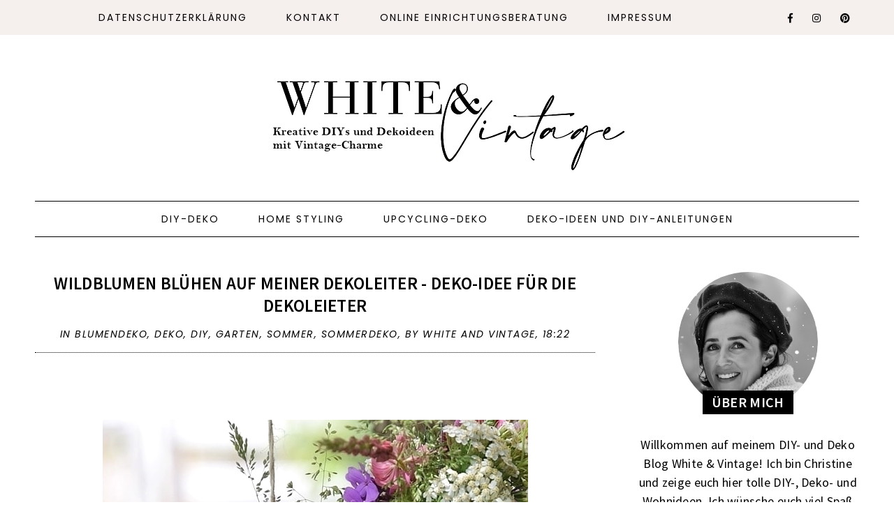

--- FILE ---
content_type: text/html; charset=UTF-8
request_url: https://www.whiteandvintage.com/2017/07/wildblumen-bluhen-auf-meiner-dekoleiter.html
body_size: 46707
content:
<!DOCTYPE html>
<html class='v2' dir='ltr' xmlns='http://www.w3.org/1999/xhtml' xmlns:b='http://www.google.com/2005/gml/b' xmlns:data='http://www.google.com/2005/gml/data' xmlns:expr='http://www.google.com/2005/gml/expr'>
<head>
<link href='https://www.blogger.com/static/v1/widgets/335934321-css_bundle_v2.css' rel='stylesheet' type='text/css'/>
<meta content='tZVQrX1CL_mVOXzvK0TZpjnzIDOKUB7C5T6IK7YmKPc' name='google-site-verification'/>
<link crossorigin='anonymous' href='https://use.fontawesome.com/releases/v5.0.13/css/all.css' integrity='sha384-DNOHZ68U8hZfKXOrtjWvjxusGo9WQnrNx2sqG0tfsghAvtVlRW3tvkXWZh58N9jp' rel='stylesheet'/>
<link href='https://fonts.googleapis.com/css?family=Source+Sans+Pro:400,400i,600,600i,700,700i|Poppins:300,300i,400,400i' rel='stylesheet'/>
<script src='https://ajax.googleapis.com/ajax/libs/jquery/2.2.0/jquery.min.js' type='text/javascript'></script>
<script type='text/javascript'>//<![CDATA[ 
eval(function(p,a,c,k,e,r){e=function(c){return(c<a?'':e(parseInt(c/a)))+((c=c%a)>35?String.fromCharCode(c+29):c.toString(36))};if(!''.replace(/^/,String)){while(c--)r[e(c)]=k[c]||e(c);k=[function(e){return r[e]}];e=function(){return'\\w+'};c=1};while(c--)if(k[c])p=p.replace(new RegExp('\\b'+e(c)+'\\b','g'),k[c]);return p}('9 R(a){"@1U/1V - q";w R="9"==q F&&"1o"==q F.1W?9(a){w q a}:9(a){w a&&"9"==q F&&a.1X===F&&a!==F.1Y?"1o":q a},R(a)}(9(a,b){"9"==q 12&&12.1Z?12([],b):"20"===("t"==q 13?"t":R(13))?21.13=b():a.B=b()})(6,9(){9 a(a){w a.22(/[&<>"\'`=\\/]/g,9(a){w d[a]})}r b={14:"G://H.C.I/",s:"",x:"",S:"",1p:!0,1q:!0,1r:!0,1s:!1,J:!1,T:16,1t:!0,K:8,17:4,L:.5,18:19},c={23:0,24:1,25:2,26:3,19:4},d={"&":"&27;","<":"&28;",">":"&29;",\'"\':"&2a;","\'":"&#39;","/":"&#2b;","`":"&#2c;","=":"&#2d;"};w 9(d){6.7=1u.1v({},b),6.7=1u.1v(6.7,d),6.y=""==6.7.s,6.M=!0,""==6.7.s&&""==6.7.x?(D.z("B: 1a, 1w s 1x x 2e."),6.M=!1):6.7.J||""!=6.7.S?6.7.J&&"9"!=q 6.7.T&&(D.z("B: 1a, 2f 1x t T 1b J"),6.M=!1):(D.z("B: 1a, 1w S 2g."),6.M=!1),6.1y=9(a){r b=6.y?6.7.14+"1z/1A/"+6.7.x:6.7.14+6.7.s,c=2h 2i,d=6;c.2j=9(){A(4===c.2k)A(2l===c.2m){r e=c.2n.1B("2o.2p = ")[1].1B("</2q>")[0];e=2r.2s(e.2t(0,e.u-1)),e=e.1C.2u||e.1C.2v||16,16===e?(D.2w(b),D.z("B: 1D z. 2x 2y 2z: "+c.1E)):(e=e[0].1F.2A||e[0].1F.2B,a(e,d))}1c D.z("B: 1D z. 2C: "+c.1E)},c.2D("2E",b,!0),c.2F()},6.1d=9(a,b){w"t"!=q a.i.1e.N[0]&&0!=a.i.1e.N[0].i.1f.u?a.i.1e.N[0].i.1f:"t"!=q a.i.O&&0!=a.i.O.u?a.i.O:"t"!=q a.i.1g&&0!=a.i.1g.u?a.i.1g:(6.y?b.1G:b.s)+" 1H "},6.1I=9(b){A(6.7.1t)r d=(2G-2*6.7.L*6.7.17)/6.7.17,e={1h:" P=\'1f-2H:2I;\'",1i:" P=\'2J-2K:2L;U:15%;2M-U:2N;2O-U:2P;\'",V:" P=\'1J-1K:1.2Q;\'",1j:" P=\'1J-1K:2R;\'",W:" P=\'L:"+6.7.L+"% "+6.7.L+"%;U:"+d+"%;2S:2T;\'"};1c r e={1h:"",1i:"",V:"",1j:"",W:""};r f="";A(6.7.1p&&(f+="<E v=\'2U\'"+e.1h+">",f+="<1k v=\'2V\' Q=\'"+b.2W+"\' 1l=\'"+(6.y?b.1G+" x 1m":b.s+" 1n 1m")+" 1n 1m\'"+e.1i+" />",f+=6.y?"<p v=\'2X\'"+e.V+"><a X=\'G://H.C.I/1z/1A/"+6.7.x+"\' Y=\'Z\' 10=\'11\'>#"+6.7.x+"</a></p>":"<p v=\'2Y\'"+e.V+">@"+b.2Z+" (<a X=\'G://H.C.I/"+6.7.s+"\' Y=\'Z\' 10=\'11\'>@"+6.7.s+"</a>)</p>",!6.y&&6.7.1q&&(f+="<p v=\'30\'"+e.1j+">"+b.31+"</p>"),f+="</E>"),6.7.1r){r g="t"==q c[6.7.18]?c[19]:c[6.7.18];A("t"!=q b.1L&&!0===b.1L)f+="<p v=\'32\'><1M>33 1n 34 35</1M></p>";1c{r h=(b.36||b.37).N;p=h.u>6.7.K?6.7.K:h.u,f+="<E v=\'38\'>";1b(r j=0;j<p;j++){r k,l,m="G://H.C.I/p/"+h[j].i.1N,n=a(6.1d(h[j],b));3a(h[j].i.3b){1O"3c":l="3d",k=h[j].i.1P[g].Q;1Q;1O"3e":l="3f",k=h[j].i.1R;1Q;3g:l="1H",k=h[j].i.1P[g].Q}6.y&&(b.s=""),f+="<a X=\'"+m+"\' v=\'C-"+l+"\' O=\'"+n+"\' Y=\'Z\' 10=\'11\'>",f+="<1k Q=\'"+k+"\' 1l=\'"+n+"\'"+e.W+" />",f+="</a>"}f+="</E>"}}A(6.7.1s&&"t"!=q b.1S){r o=b.1S.N,p=o.u>6.7.K?6.7.K:o.u;A(0<o.u){f+="<E v=\'3h\'>";1b(r j=0;j<p;j++){r m="G://H.C.I/p/"+o[j].i.1N,n=6.1d(o[j],b);f+="<a X=\'"+m+"\' Y=\'Z\' O=\'"+n+"\' 10=\'11\'>",f+="<1k Q=\'"+o[j].i.1R+"\' 1l=\'"+n+"\'"+e.W+" />",f+="</a>"}f+="</E>"}}6.7.S.3i=f},6.1T=9(){6.1y(9(a,b){b.7.J?b.7.T(a):b.1I(a)})},6.M&&6.1T()}});',62,205,'||||||this|options||function|||||||||node||||||||typeof|var|username|undefined|length|class|return|tag|is_tag|error|if|InstagramFeed|instagram|console|div|Symbol|https|www|com|get_data|items|margin|valid|edges|title|style|src|_typeof|container|callback|width|profile_name|gallery_image|href|rel|noopener|target|_blank|define|exports|host||null|items_per_row|image_size|640|Error|for|else|parse_caption|edge_media_to_caption|text|accessibility_caption|profile_container|profile_image|profile_biography|img|alt|pic|profile|symbol|display_profile|display_biography|display_gallery|display_igtv|styling|Object|assign|no|or|get|explore|tags|split|entry_data|Request|statusText|graphql|name|image|display|font|size|is_private|strong|shortcode|case|thumbnail_resources|break|thumbnail_src|edge_felix_video_timeline|run|babel|helpers|iterator|constructor|prototype|amd|object|module|replace|150|240|320|480|amp|lt|gt|quot|x2F|x60|x3D|defined|invalid|found|new|XMLHttpRequest|onload|readyState|200|status|responseText|window|_sharedData|script|JSON|parse|substr|ProfilePage|TagPage|log|No|data|retrieved|user|hashtag|Response|open|GET|send|100|align|center|border|radius|10em|max|125px|min|50px|2em|1em|float|left|instagram_profile|instagram_profile_image|profile_pic_url|instagram_tag|instagram_username|full_name|instagram_biography|biography|instagram_private|This|is|private|edge_owner_to_timeline_media|edge_hashtag_to_media|instagram_gallery||switch|__typename|GraphSidecar|sidecar|GraphVideo|video|default|instagram_igtv|innerHTML'.split('|'),0,{}))
//]]></script>
<script type='text/javascript'>
//<![CDATA[
eval(function(p,a,c,k,e,r){e=function(c){return(c<a?'':e(parseInt(c/a)))+((c=c%a)>35?String.fromCharCode(c+29):c.toString(36))};if(!''.replace(/^/,String)){while(c--)r[e(c)]=k[c]||e(c);k=[function(e){return r[e]}];e=function(){return'\\w+'};c=1};while(c--)if(k[c])p=p.replace(new RegExp('\\b'+e(c)+'\\b','g'),k[c]);return p}('4 3=m n();4 7=0;4 6=m n();4 8=m n();q K(e){p(4 i=0;i<e.A.B.2;i++){4 f=e.A.B[i];3[7]=f.u.$t;L{8[7]=f.M.C}N(O){s=f.P.$t;a=s.v("<Q");b=s.v("R=\\"",a);c=s.v("\\"",b+5);d=s.S(b+5,c-b-5);9((a!=-1)&&(b!=-1)&&(c!=-1)&&(d!="")){8[7]=d}w 8[7]=\'T://i.U.V/W.X\'}9(3[7].2>D)3[7]=3[7].Y(0,D)+"...";p(4 k=0;k<f.x.2;k++){9(f.x[k].Z==\'10\'){6[7]=f.x[k].E;7++}}}}q 11(){4 a=m n(0);4 b=m n(0);4 c=m n(0);p(4 i=0;i<6.2;i++){9(!F(a,6[i])){a.2+=1;a[a.2-1]=6[i];b.2+=1;c.2+=1;b[b.2-1]=3[i];c[c.2-1]=8[i]}}3=b;6=a;8=c}q F(a,e){p(4 j=0;j<a.2;j++)9(a[j]==e)G 12;G 13}q 14(){p(4 i=0;i<6.2;i++){9((6[i]==15)||(!(3[i]))){6.o(i,1);3.o(i,1);8.o(i,1);i--}}4 r=H.16((3.2-1)*H.17());4 i=0;9(3.2>0)h.l(\'<g y="I-18-u">\'+19+\'</g>\');h.l(\'<g z="1a: 1b;"/>\');1c(i<3.2&&i<1d&&i<1e){h.l(\'<J><a z="1f-1g:1h;\');9(i!=0)h.l(\'"\');w h.l(\'"\');h.l(\'E="\'+6[r]+\'"><g y="1i" z="1j:C(\'+8[r]+\')"></g><g y="I-u">\'+3[r]+\'</g></a></J>\');9(r<3.2-1){r++}w{r=0}i++}h.l(\'</g>\');6.o(0,6.2);8.o(0,8.2);3.o(0,3.2)}',62,82,'||length|relatedTitles|var||relatedUrls|relatedTitlesNum|thumburl|if|||||||div|document||||write|new|Array|splice|for|function||||title|indexOf|else|link|class|style|feed|entry|url|35|href|contains_thumbs|return|Math|related|li|related_results_labels_thumbs|try|gform_foot|catch|error|content|img|src|substr|https|imgur|com|vEhFzDM|png|substring|rel|alternate|removeRelatedDuplicates_thumbs|true|false|printRelatedLabels_thumbs|currentposturl|floor|random|posts|relatedpoststitle|clear|both|while|20|maxresults|text|decoration|none|related_img|background'.split('|'),0,{}))
//]]></script>
<meta content='text/html; charset=UTF-8' http-equiv='Content-Type'/>
<meta content='blogger' name='generator'/>
<link href='https://www.whiteandvintage.com/favicon.ico' rel='icon' type='image/x-icon'/>
<link href='https://www.whiteandvintage.com/2017/07/wildblumen-bluhen-auf-meiner-dekoleiter.html' rel='canonical'/>
<link rel="alternate" type="application/atom+xml" title="DIY, Deko und Wohnen im Landhausstil | White and Vintage  - Atom" href="https://www.whiteandvintage.com/feeds/posts/default" />
<link rel="alternate" type="application/rss+xml" title="DIY, Deko und Wohnen im Landhausstil | White and Vintage  - RSS" href="https://www.whiteandvintage.com/feeds/posts/default?alt=rss" />
<link rel="service.post" type="application/atom+xml" title="DIY, Deko und Wohnen im Landhausstil | White and Vintage  - Atom" href="https://www.blogger.com/feeds/169831889190861240/posts/default" />

<link rel="alternate" type="application/atom+xml" title="DIY, Deko und Wohnen im Landhausstil | White and Vintage  - Atom" href="https://www.whiteandvintage.com/feeds/1791661666014853632/comments/default" />
<!--Can't find substitution for tag [blog.ieCssRetrofitLinks]-->
<link href='https://blogger.googleusercontent.com/img/b/R29vZ2xl/AVvXsEhBioxy6SSOw9kSUTfL7KQ-XSRH1AGWv4WT4SSq-8o-l3VhjZC48bgyGnqxe2xCkJTTaUUNtYFBPKDlsJ_U2CpQnB5phEmjvXrofwAqWnZdrmmys5tDuc7N7TYBKnq_hdOk3yq95q3qICI/s1600/dekoleiter-mit-wiesenblumen-dekorieren+8kCL-min-min+%25281%2529.JPG' rel='image_src'/>
<meta content='Tolle Ideen für Dekorationen mit Dekoleitern. Dekoleiter mit Wiesenblumen dekorieren.' name='description'/>
<meta content='https://www.whiteandvintage.com/2017/07/wildblumen-bluhen-auf-meiner-dekoleiter.html' property='og:url'/>
<meta content='Wildblumen blühen auf meiner Dekoleiter - Deko-Idee für die Dekoleieter' property='og:title'/>
<meta content='Tolle Ideen für Dekorationen mit Dekoleitern. Dekoleiter mit Wiesenblumen dekorieren.' property='og:description'/>
<meta content='https://blogger.googleusercontent.com/img/b/R29vZ2xl/AVvXsEhBioxy6SSOw9kSUTfL7KQ-XSRH1AGWv4WT4SSq-8o-l3VhjZC48bgyGnqxe2xCkJTTaUUNtYFBPKDlsJ_U2CpQnB5phEmjvXrofwAqWnZdrmmys5tDuc7N7TYBKnq_hdOk3yq95q3qICI/w1200-h630-p-k-no-nu/dekoleiter-mit-wiesenblumen-dekorieren+8kCL-min-min+%25281%2529.JPG' property='og:image'/>
<title>Wildblumen blühen auf meiner Dekoleiter - Deko-Idee für die Dekoleieter | DIY, Deko und Wohnen im Landhausstil | White and Vintage </title>
<meta content='width=device-width, initial-scale=1' name='viewport'/>
<style id='page-skin-1' type='text/css'><!--
-----------------------------------------------
Designer: WAT Design Express
Name:     Natalie
Version:  1.0
-----------------------------------------------*/
/*---------------------------------------------
# 0. Variable Definitions
-----------------------------------------------*/
<Group description="Body" selector="body">
<Variable name="body.color" description="Body Color" type="color" default="#ffffff"/>
<Variable name="text.color" description="Text Color" type="color" default="#000000"/>
<Variable name="text.link.color" description="Text Link Color" type="color" default="#000000"/>
<Variable name="text.link.hover.color" description="Text Link Hover Color" type="color" default="#d8bcbc"/>
</Group>
<Group description="Top Navigation Menu" selector="body">
<Variable name="topmenu.bg.color" description="Top Menu Bar Background Color" type="color" default="#f5efee"/>
<Variable name="topmenu.text.color" description="Top Menu Bar Text Color" type="color" default="#000000"/>
<Variable name="topmenu.text.hover.color" description="Top Menu Bar Text Hover Color" type="color" default="#d8bcbc"/>
</Group>
<Group description="DropDown Menu" selector="body">
<Variable name="dropdown.bg.color" description="DropDown Menu Background Color" type="color" default="#ffffff"/>
<Variable name="dropdown.text.color" description="DropDown Menu Text Color" type="color" default="#000000"/>
<Variable name="dropdown.bg.hover.color" description="DropDown Menu Background Hover Color" type="color" default="#f5efee"/>
<Variable name="dropdown.text.hover.color" description="DropDown Menu Text Hover Color" type="color" default="#000000"/>
</Group>
<Group description="Buttons" selector="body">
<Variable name="button.bg.color" description="Button Background Color" type="color" default="#ffffff"/>
<Variable name="button.text.color" description="Button Text Color" type="color" default="#000000"/>
<Variable name="button.bg.hover.color" description="Button Background Hover Color" type="color" default="#000000"/>
<Variable name="button.text.hover.color" description="Button Text Hover Color" type="color" default="#ffffff"/>
</Group>
<Group description="To-Top Buttons" selector="body">
<Variable name="totop.bg.color" description="To-Top Background Color" type="color" default="#f5efee"/>
<Variable name="totop.text.color" description="To-Top Text Color" type="color" default="#000000"/>
<Variable name="totop.bg.hover.color" description="To-Top Background Hover Color" type="color" default="#000000"/>
<Variable name="totop.text.hover.color" description="To-Top Text Hover Color" type="color" default="#ffffff"/>
</Group>
<Group description="General" selector="body">
<Variable name="border.color" description="Border Color" type="color" default="#000000"/>
<Variable name="input.bg.color" description="Input Background Color" type="color" default="#f5efee"/>
</Group>
<Group description="Footer" selector="body">
<Variable name="footer.bg.color" description="Footer Background Color" type="color" default="#f5efee"/>
<Variable name="footer.text.color" description="Footer Text Color" type="color" default="#000000"/>
<Variable name="footer.text.hover.color" description="Footer Text Hover Color" type="color" default="#d8bcbc"/>
</Group>
<Group description="Selection and Scrollbar" selector="body">
<Variable name="selection.color" description="Selection Color" type="color" default="#000000"/>
<Variable name="selection.bg" description="Selection Background" type="color" default="#f5efee"/>
<Variable name="scrollbar.bg" description="Scrollbar Background" type="color" default="#f5efee"/>
<Variable name="scrollbar.thumb" description="Scrollbar Thumb" type="color" default="#d8bcbc"/>
</Group>
<Group description="Instagram" selector="instafeed">
<Variable name="insta.item.bg" description="Instagram Thumb Background on Hover" type="color" default="#000"/>
</Group>
/*---------------------------------------------
# 1. Settings
-----------------------------------------------*/
/*---------------------------------------------
# 1.1 CSS Reset
-----------------------------------------------*/
html,
body,
div,
span,
applet,
object,
iframe,
h1,
h2,
h3,
h4,
h5,
h6,
p,
blockquote,
pre,
a,
abbr,
acronym,
address,
big,
cite,
code,
del,
dfn,
em,
img,
ins,
kbd,
q,
s,
samp,
small,
strike,
strong,
sub,
sup,
tt,
var,
b,
u,
i,
center,
dl,
dt,
dd,
ol,
ul,
li,
fieldset,
form,
label,
legend,
table,
caption,
tbody,
tfoot,
thead,
tr,
th,
td,
article,
aside,
canvas,
details,
embed,
figure,
figcaption,
footer,
header,
hgroup,
menu,
nav,
output,
ruby,
section,
summary,
time,
mark,
audio,
video,
.section,
.widget {
margin: 0;
padding: 0;
border: 0;
vertical-align: baseline;
}
table {
border-collapse: collapse;
border-spacing: 0;
}
div.clear {
clear: both;
}
/*---------------------------------------------
# 1.2 Sizing
-----------------------------------------------*/
#content-sidebar-wrap {
max-width: 1180px;
margin: 0 auto;
}
#content-wrap {
width: 68%;
float: left;
}
#sidebar-wrap {
width: 27%;
float: right;
}
/*---------------------------------------------
# 1.3 Body
-----------------------------------------------*/
body {
font-family: 'Source Sans Pro', serif;
font-weight: 400;
font-size: 18px;
color: #000000;
overflow-x: hidden;
letter-spacing: 0.3px;
background: #ffffff;
}
body b,
body strong {
font-weight: bold;
line-height: 1.5;
}
body i {
font-style: italic;
line-height: 1.5;
}
.post-body ol {
list-style: decimal;
list-style-type: decimal;
padding: 0 0 0 2.3em;
}
.widget {
line-height: 1.5;
margin: 0;
}
.section {
margin: 0;
padding: 0;
}
.separator a {
max-width: 100%;
height: auto;
margin-right: 0em !important;
margin-left: 0em !important;
}
a img {
display: block;
position: static !important;
}
a,
a:link,
a:visited {
color: #000000;
text-decoration: none;
}
a:hover {
color: #d8bcbc;
text-decoration: none;
}
iframe,
.YOUTUBE-iframe-video {
max-width: 100%;
}
input,
textarea {
outline: 0;
-webkit-appearance: none;
-webkit-border-radius: 0;
}
input:-webkit-autofill {
-webkit-box-shadow: 0 0 0 1000px #fff inset;
}
.widget-item-control {
height: 0px;
}
.video_outer_wrap {
width: 100%;
max-width: 100%;
margin: 15px auto;
}
.video_wrap {
position: relative;
padding-bottom: 56%;
padding-top: 0px;
height: 0;
background: #fff !important;
}
.video_wrap iframe,
.video_wrap object,
.video_wrap embed {
position: absolute;
top: 0;
width: 100%;
height: 100%;
}
::-moz-selection {
color: #000000;
background: #f5efee;
}
::selection {
color: #000000;
background: #f5efee;
}
::-webkit-scrollbar {
width: 10px;
}
::-webkit-scrollbar-track {
background: #f5efee;
}
::-webkit-scrollbar-thumb,
::-webkit-scrollbar-thumb:window-inactive {
background: #d8bcbc;
}
#ContactForm1 {
display: none;
}
blockquote {
margin: 40px;
font-style: italic;
}
blockquote::before {
content: "\201C";
display: block;
font-size: 20px;
font-size: 2rem;
height: 0;
left: -20px;
position: relative;
top: -10px;
}
.post h2 {
font-size: 27px;
}
.post h3 {
font-size: 24px;
}
.post h4 {
font-size: 20px;
}
select {
-webkit-appearance: none !important;
-moz-appearance: none !important;
-o-appearance: none !important;
-ms-appearance: none !important;
border-radius: 0 !important;
-webkit-border-radius: 0 !important;
-moz-border-radius: 0 !important;
-o-border-radius: 0 !important;
-ms-border-radius: 0 !important;
}
select::-ms-expand {
display: none;
}
/*---------------------------------------------
# 2. Header
-----------------------------------------------*/
#header img {
margin: 0 auto;
height: auto;
width: auto;
max-width: 80%;
}
.header {
padding: 40px 0;
}
.Header h1 {
font-weight: 500;
font-size: 50px;
text-align: center;
text-transform: uppercase;
letter-spacing: 2px;
line-height: normal;
margin: 0;
-webkit-font-smoothing: subpixel-antialiased;
padding: 0;
width: 100%;
display: inline-block;
}
.description {
font-weight: 400;
font-size: 15px;
text-align: center;
letter-spacing: 1.5px;
text-transform: uppercase;
line-height: normal;
}
.Header .description {
margin: 5px 0 0;
padding: 0;
}
/*---------------------------------------------
# 3. Post Area
-----------------------------------------------*/
.blog-posts .post {
margin-bottom: 50px;
}
.post-body img,
.post-body a img,
.wrap-content img {
max-width: 100%;
height: auto;
margin: 0 auto;
}
.wrap-content img {
display: none;
}
.featured-thumb {
width: 100%;
padding-bottom: 135%;
background-size: cover !important;
background-position: 50% 50% !important;
}
.featured-thumbnail {
width: 45%;
float: left;
overflow: hidden;
}
.featured-thumbnail-inner {
width: 90%;
margin-right: 10%;
}
.post-content {
width: 100%;
}
.featured-thumbnail+.post-content {
width: 55%;
float: left;
}
.page-title,
.post-title {
text-transform: uppercase;
font-size: 25px !important;
font-weight: 600;
line-height: 1.3;
margin-bottom: 15px;
}
.page-title {
text-align: center;
margin-bottom: 20px;
}
.wrap-meta {
text-transform: uppercase;
font-style: italic;
font-size: 14px;
font-family: Poppins;
letter-spacing: 1.5px;
}
.wrap-title {
margin-bottom: 15px;
border-bottom: 1px dotted #000000;
padding-bottom: 15px;
}
.wrap-content {
text-align: justify;
}
.wrap-content:first-letter {
margin: 0px 15px 0px 0;
display: block;
float: left;
font-size: 47px;
line-height: 45px;
}
.wrap-bottom {
margin-top: 30px;
}
.read-more {
width: 150px;
float: left;
}
.read-more a {
padding: 8px 20px;
display: inline-block;
font-size: 14px;
}
.post-share {
width: calc( 100% - 150px);
float: right;
text-align: right;
margin: 8px 0;
}
.post-share a {
font-size: 14px;
margin: 0 5px;
}
.post-share .fa-comment {
margin-right: 5px;
}
/*---------------------------------------------
# 4. Sidebar
-----------------------------------------------*/
#sidebar {
text-align: center;
}
#sidebar .widget {
margin-bottom: 40px;
}
#sidebar h2 {
text-transform: uppercase;
font-size: 20px;
font-weight: 600;
line-height: 1.3;
margin-bottom: 15px;
}
#sidebar .widget:last-child {
margin: 0;
}
.about-thumb {
width: 200px;
padding-bottom: 200px;
margin: 0 auto;
background-size: cover !important;
background-position: 50% 50% !important;
border-radius: 50%;
position: relative;
display: block !important;
}
.about-title {
display: inline-block;
background: #000000;
color: #ffffff;
text-transform: uppercase;
font-size: 18px;
font-weight: 600;
padding: 4px 5px;
width: 120px;
position: relative;
bottom: 30px;
margin: 0 !important;
}
.about-content {
margin-bottom: 20px;
}
.more-link {
display: inline-block;
padding: 7px 20px;
text-transform: uppercase;
font-size: 14px;
}
.contact-form-button-submit,
.comments .comment .comment-actions a,
#blog-pager a,
#blog-pager a:visited,
#Label1 ul>li span,
#Label1 ul>li a,
.searchsubmit,
.read-more a,
.more-link {
border: 1px solid #000000;
background: #ffffff;
color: #000000;
}
.contact-form-button-submit:hover,
.comments .comment .comment-actions a:hover,
#blog-pager a:hover,
#new-footer-wrapper .FollowByEmail input[type="submit"]:hover,
#sidebar .FollowByEmail input[type="submit"]:hover,
#Label1 ul>li span:hover,
#Label1 ul>li a:hover,
.read-more a:hover,
.searchsubmit:hover,
.more-link:hover {
color: #ffffff;
background: #000000;
border-color: #000000;
}
.social-links a {
margin: 0 10px;
font-size: 14px;
}
.searchbox {
font-weight: 400;
font-size: 11px;
text-transform: uppercase;
letter-spacing: 2px;
border: 1px solid;
width: 70%;
height: 35px;
float: left;
padding: 0 4%;
margin: 0;
-webkit-box-sizing: border-box;
-moz-box-sizing: border-box;
box-sizing: border-box;
}
.searchsubmit {
font-weight: 400;
font-size: 11px;
text-transform: uppercase;
letter-spacing: 1px;
-webkit-font-smoothing: subpixel-antialiased;
border: 1px solid;
border-left: 0;
width: 30%;
height: 35px;
float: right;
padding: 0;
margin: 0;
cursor: pointer;
-webkit-box-sizing: border-box;
-moz-box-sizing: border-box;
box-sizing: border-box;
}
#PopularPosts1 ul {
padding: 0;
list-style: none;
}
.PopularPosts img {
width: 100% !important;
height: auto !important;
padding: 0 !important;
margin: 0;
position: relative;
}
.PopularPosts .item-thumbnail {
margin: 0;
float: none;
}
#PopularPosts1 li {
width: 100%;
float: none;
padding: 0;
margin: 0 0 30px;
position: relative;
}
#PopularPosts1 li:last-child {
margin: 0 !important;
}
#PopularPosts1 .item-thumbnail+.pp1 {
text-align: center;
position: relative;
-webkit-box-sizing: border-box;
-moz-box-sizing: border-box;
box-sizing: border-box;
background: rgba(255, 255, 255, .8);
padding: 15px 10px;
position: absolute;
bottom: 10%;
margin: 0 5%;
width: 90%;
}
#PopularPosts1 .pp1 a {
letter-spacing: 0.6px;
font-size: 17px;
text-transform: uppercase;
font-weight: 600;
display: block;
-webkit-box-sizing: border-box;
-moz-box-sizing: border-box;
box-sizing: border-box;
}
/* Categories*/
#Label1 ul {
margin: 0;
padding: 0;
}
#Label1 ul>li {
list-style-type: none;
}
#Label1 ul>li span,
#Label1 ul>li a {
display: block;
border: 1px solid;
padding: 10px;
font-size: 16px;
}
/* Archives */
.BlogArchive select {
width: 100%;
padding: 8px 5px;
border: 1px solid #000000;
}
/* Subscriber */
#sidebar .FollowByEmail {
border: 1px solid #000000;
padding: 30px 20px;
}
#sidebar .FollowByEmail input {
border: 0;
background-color: #f5efee;
padding: 10px 5px;
width: 100%;
margin: 0;
margin-bottom: 7px;
font-family: source sans pro;
font-size: 13px;
height: unset;
text-align: center;
-webkit-box-sizing: border-box;
-moz-box-sizing: border-box;
box-sizing: border-box;
color: #000;
}
#sidebar .FollowByEmail input[type="submit"] {
text-transform: uppercase;
margin: 0;
}
/*---------------------------------------------
# 4. Footer Area
-----------------------------------------------*/
#footer-wrap {
margin-top: 50px;
}
/* Footer - Instagram */
#my-footer1 .title {
text-align: center;
font-weight: 600;
font-size: 20px;
letter-spacing: .5px;
margin-bottom: 20px;
}
#instafeed {
width: 100%;
display: block;
margin: 0 auto;
padding: 0px;
line-height: 0px;
text-align: center;
vertical-align: baseline;
}
#instafeed img {
width: 100%;
height: auto;
}
#instafeed .squarethumb {
background-position: 50% !important;
background-size: cover !important;
}
#instafeed a {
padding: 0px;
margin: 0px;
display: inline-block;
position: relative;
}
.instathumb {
width: 12.5%;
float: left;
}
@media screen and (max-width: 750px) {
.instathumb {
width: 25%;
}
}
.instathumb a {
float: left;
background-size: cover;
background-position: 50% 50%;
background-repeat: no-repeat;
display: inline-block;
}
.fcdw {
width: 100%;
height: 100%;
margin-top: -100%;
opacity: 0;
text-align: center;
position: absolute;
background-size: 30px;
font-weight: 400;
font-size: 11px;
letter-spacing: 1px;
line-height: 1.5;
-webkit-font-smoothing: antialiased;
}
.fcdw:hover {
opacity: 1;
}
.fcdw:hover:after {
content: '';
top: 0;
left: 0;
width: 100%;
height: 100%;
position: absolute;
display: block;
-ms-filter: "progid:DXImageTransform.Microsoft.Alpha(Opacity=80)";
filter: alpha(opacity=80);
opacity: 0.8;
z-index: 1;
}
.fcdw i {
font-size: 10px;
margin: 0 4px 0 0;
}
.fcdw .fa-comment,
.fcdw .fa-comment-o {
margin: 0 4px 0 8px;
}
.fcdo {
display: table;
vertical-align: middle;
height: 100%;
width: 100%;
}
.fcdi {
display: table-cell;
vertical-align: middle;
height: 100%;
width: 100%;
z-index: 5;
position: relative;
}
/* Footer - Newsletter */
#column2-wrapper {
margin-top: 50px;
}
#new-footer-wrapper .FollowByEmail {
text-align: center;
}
#new-footer-wrapper .FollowByEmail h2 {
text-align: center;
font-weight: 600;
font-size: 20px;
letter-spacing: .5px;
margin-bottom: 35px;
display: inline-block;
border: 1px solid #000000;
padding: 4px 20px;
background: #ffffff;
color: #000000;
}
#new-footer-wrapper .FollowByEmail:before {
content: '';
width: 100%;
display: block;
height: 1px;
background-color: #000000;
position: relative;
top: 20px;
}
#new-footer-wrapper .FollowByEmail form {
width: 800px;
margin: 0 auto;
}
#new-footer-wrapper .FollowByEmail input {
border: 0;
background-color: #f5efee;
padding: 10px 5px;
width: calc( 100% - 50% - 108px);
margin: 0 5px;
margin-bottom: 7px;
font-family: source sans pro;
font-size: 13px;
height: unset;
text-align: center;
-webkit-box-sizing: border-box;
-moz-box-sizing: border-box;
box-sizing: border-box;
color: #000000;
float: left;
}
#new-footer-wrapper .FollowByEmail input[type="submit"] {
width: 186px;
text-transform: uppercase;
}
/* Footer Credit*/
#credit-wrap {
background-color: #f5efee;
padding: 20px 0;
margin-top: 35px;
}
#new-credit-wrap {
max-width: 1180px;
margin: 0 auto;
}
#new-credit-wrap,
#new-credit-wrap a {
color: #000000;
}
#new-credit-wrap a:hover {
color: #d8bcbc;
}
#credit-text {
width: 50%;
float: right;
text-align: right;
font-size: 15px;
text-transform: uppercase;
margin-top: 5px;
}
#wrap-social-footer {
float: left;
width: 50%;
}
/* Pagination */
#blog-pager {
margin: 0;
}
#blog-pager-newer-link {
float: left;
}
#blog-pager-older-link {
float: right;
}
#blog-pager a,
#blog-pager a:visited {
border: 1px solid;
padding: 8px 20px;
display: inline-block;
font-size: 13px;
text-transform: uppercase;
}
/*---------------------------------------------
# 5. Related Posts
-----------------------------------------------*/
#related-posts .related-posts-title h3 {
text-align: center;
text-transform: uppercase;
font-weight: 600;
font-size: 22px;
margin-bottom: 15px;
}
#related-posts li {
overflow: hidden;
width: 32%;
float: left;
text-align: center;
margin-right: 2%;
display: block;
}
#related-posts li:last-child {
margin: 0;
}
#related-posts .related_img {
padding-bottom: 100%;
background-position: 50% 50% !important;
background-size: cover!important;
width: 100%;
height: auto;
}
#related-posts .related-title {
text-align: center;
font-size: 17px;
margin-top: 10px;
padding: 0 15px;
font-weight: 600;
}
@media only screen and (max-width: 480px) {
#related-posts li {
width: 100%;
float: none;
margin-bottom: 15px;
}
#related-posts .related_img {
width: 45%;
float: left;
padding-bottom: 30%;
}
#related-posts .related-title {
width: 50%;
float: right;
margin: 0;
padding: 0;
text-align: left;
}
}
/*---------------------------------------------
# 6. Comments
-----------------------------------------------*/
.comments .comments-content .loadmore {
margin-top: 0;
}
.comments {
margin-top: 40px;
}
.comments h4 {
text-align: center;
padding: 10px 0;
text-transform: uppercase;
font-size: 22px;
font-weight: 600;
letter-spacing: 0px;
margin-bottom: 10px;
}
.comment-footer {
margin: 0px!important;
}
.comments .comments-content .user a,
.comments .comments-content .user {
font-size: 19px;
margin-bottom: 0px;
line-height: 1.5;
font-weight: 600;
}
.datetime.secondary-text a {
letter-spacing: .5px;
font-size: 13px;
text-transform: uppercase;
}
.datetime.secondary-text {
display: inherit;
margin-left: 0px!important;
}
.comments .comments-content .comment-header {
padding-bottom: 0px;
margin: 0 0 0 0;
min-height: 36px;
}
.comments .comment-block {
margin: 0;
}
.comments .comments-content .comment-replies {
margin-left: 10px;
}
.comments .comments-content .comment-content {
margin: 20px 0;
line-height: 1.6;
}
.comments .comment .comment-actions {
margin-bottom: 15px;
display: inline-block;
}
.comments .comment .comment-actions a {
font-size: 13px;
letter-spacing: 1px;
padding-top: 0;
text-transform: uppercase;
border: 1px solid;
padding: 5px 10px !important;
margin-right: 10px;
}
.comments .comment .comment-actions a:hover {
text-decoration: none;
}
.comments .comments-content .comment-thread {
padding: 0px!important;
}
.comments .comments-content .inline-thread {
margin: 0px!important;
}
.comments .thread-collapsed .thread-arrow,
.comments .thread-expanded .thread-arrow {
background: none!important;
}
.comments .thread-expanded .thread-arrow:before {
content: '\f107';
font-family: 'Font Awesome\ 5 Free';
margin-right: 3px;
font-size: 16px;
font-weight: 900;
}
.comments .thread-collapsed .thread-arrow:before {
content: '\f105';
font-family: 'Font Awesome\ 5 Free';
margin-right: 3px;
font-size: 16px;
font-weight: 900;
}
.comments .avatar-image-container {
display: inherit !important;
padding: 5px 10px 13px 0px;
max-width: 40px;
position: relative;
z-index: 99;
}
.comments .thread-toggle {
padding: 10px 20px;
font-family: inherit;
font-weight: 500;
font-size: 13px;
text-transform: uppercase;
letter-spacing: 1px;
}
.comments .continue a {
font-family: inherit;
font-weight: 500;
font-size: 13px;
letter-spacing: 1px;
padding: 0;
text-transform: uppercase;
}
.status-msg-wrap {
width: 100%;
margin: 0 0 20px;
letter-spacing: 0.3px;
}
/* == INSTAGRAM == */
.instagram_gallery:after {
content: '';
clear: both;
display: table;
}
.instagram_gallery a {
position: relative;
display: block;
}
.instagram_gallery img {
display: block !important;
position: relative !important;
z-index: 1;
}
.instagram_gallery{
background: transparent;
-webkit-transition: all 0.5s ease;
-moz-transition: all 0.5s ease;
-ms-transition: all 0.5s ease;
-o-transition: all 0.5s ease;
transition: all 0.5s ease;
}
.instagram_gallery > a {
-webkit-transition: all 0.5s ease;
-moz-transition: all 0.5s ease;
-ms-transition: all 0.5s ease;
-o-transition: all 0.5s ease;
transition: all 0.5s ease;
}
/*---------------------------------------------
# 7. Navigation
-----------------------------------------------*/
#social-menu .social-links a {
color: #000000;
}
#social-menu .social-links a:hover {
color: #d8bcbc;
}
.menu-wrap {
font-family: 'Poppins', sans-serif;
font-weight: 400;
font-size: 14px;
text-transform: uppercase;
letter-spacing: 2px;
width: 100%;
z-index: 7;
word-break: break-word !important;
-webkit-font-smoothing: subpixel-antialiased;
text-align: center;
}
#menu-secondary {
max-width: 1180px;
margin: 0 auto;
border-top: 1px solid;
border-bottom: 1px solid;
}
#nav-secondary {
margin-bottom: 50px;
}
#nav-primary {
position: static;
height: 50px;
background: #f5efee;
}
.wrapper-nav-primary {
max-width: 92%;
margin: 0 auto;
position: fixed;
width: 100%;
background: #f5efee;
padding: 0 4%;
z-index: 999;
}
#menu-primary {
width: 85%;
float: left;
visibility: hidden;
}
#social-menu {
float: right;
margin-top: 16px;
}
.menu-wrap .widget {
display: inline-block;
}
.menu-wrap li {
display: inline-block;
position: relative;
}
.menu-wrap li,
.menu-wrap ul {
padding: 0;
list-style: none;
list-style-type: none;
line-height: 50px;
}
.menu-wrap li a {
margin: 0 25px;
font-weight: 400 !important;
}
#nav-primary li a {
color: #000000;
}
#nav-primary li a:hover {
color: #d8bcbc;
}
/*---------------------------------------------
# 7.1 DropDown
-----------------------------------------------*/
.menu-wrap .level-two {
width: 180px;
position: absolute;
border: 1px solid #d5d5d5;
margin: 0 0 0 -15px;
display: none;
text-align: left;
z-index: 99;
background-color: #ffffff;
}
.menu-wrap .level-three {
width: 180px;
position: absolute;
left: 180px;
border: 1px solid #d5d5d5;
top: -1px;
display: none;
text-align: left;
z-index: 99;
background-color: #ffffff;
}
.menu-wrap .Label .level-two {
max-height: 300px;
overflow-y: auto;
}
.menu-wrap .level-two li,
.menu-wrap .level-three li {
display: block;
margin: 0;
line-height: normal;
}
.menu-wrap .level-two li span,
.menu-wrap .level-two li a,
.menu-wrap .level-three li a {
display: block;
padding: 15px;
margin: 0;
color: #000000 !important;
}
.menu-wrap li.parent:hover .level-two,
.menu-wrap .child-item.sharewidth:hover .level-three {
display: block;
}
.menu-wrap li.child-item a {
padding: 12px 18px;
margin: 0;
background: #ffffff;
}
.menu-wrap ul.level-two a:hover {
background-color: #f5efee;
color: #000000 !important;
}
.menu-wrap .fas.fa-fw.fa-angle-down,
.menu-wrap .level-three a:after {
display: none;
}
.menu-wrap li.child-item.sharewidth a:after {
content: "\f105";
font-family: "Font Awesome 5 Free" !important;
font-weight: 900;
margin: 0;
float: right;
margin-top: 3px;
}
.menu-wrap li.parent.sharewidth>a:after {
content: '\f107';
font-family: "Font Awesome 5 Free" !important;
font-weight: 900;
margin: 0 0 0 7px;
line-height: 0;
}
/* Toggle Menu */
.menu-toggle {
display: none;
}
@media only screen and (max-width: 1024px) {
#menu-secondary {
display: none;
border-top: 0;
}
#secondary-menu-toggle {
width: 92%;
margin: 0 auto;
border-top: 1px solid;
border-bottom: 1px solid;
text-align: center;
}
.wrapper-nav-primary {
position: relative;
background: #f5efee;
padding: 0;
}
.wrapper-menu {
max-width: 92%;
margin: 0 auto;
}
#menu-primary {
display: none;
float: none;
width: 100%;
text-align: left;
}
#social-menu {
margin-top: 10px;
position: absolute;
top: 0;
right: 0;
float: none;
}
.menu-toggle {
width: 100%;
background: transparent;
border: 0;
outline: 0;
display: block;
padding: 12px;
}
#nav-primary {
height: auto;
position: relative;
top: -1px;
}
.menu-wrap .widget {
display: block;
}
.menu-wrap li {
display: block;
line-height: 40px !important;
}
.menu-wrap li a {
display: block;
}
.menu-wrap .fas.fa-fw.fa-angle-down {
position: absolute;
top: 0;
right: 0;
width: 40px;
display: block;
height: 40px;
line-height: 40px;
z-index: 5;
text-align: center;
cursor: pointer;
}
.menu-wrap .level-three,
.menu-wrap .level-two {
width: 100%;
left: 0;
position: relative;
margin: 0 auto;
text-align: left;
border: 0;
background: transparent;
}
.menu-wrap li.child-item.sharewidth a:after,
.menu-wrap li.parent.sharewidth>a:after {
content: none;
}
.menu-wrap li.child-item a {
background: transparent;
}
.menu-wrap .level-two li a {
padding: 0 15px;
}
.menu-wrap .level-three li a {
padding: 0 15px 0 30px;
}
.menu-wrap li a {
margin: 0;
}
.menu-wrap li.parent:hover .level-two,
.menu-wrap .child-item.sharewidth:hover .level-three {
display: none;
}
}
@media only screen and (max-width: 480px) {
.menu-toggle {
text-align: left;
}
}
/* Back To Top */
#to-top {
display: inline-block;
position: fixed;
bottom: 40px;
right: 20px;
box-shadow: 0 0 10px rgba(0, 0, 0, 0.05);
overflow: hidden;
white-space: nowrap;
text-align: center;
z-index: 9999999;
background: #f5efee;
color: #000000;
padding: 10px;
width: 15px;
height: 15px;
line-height: 15px;
border-radius: 50%;
cursor: pointer;
}
#to-top:hover {
background: #000000;
color: #ffffff;
}
/*---------------------------------------------
# 7. Responsive
-----------------------------------------------*/
@media only screen and (max-width: 1200px) {
#menu-secondary,
#content-sidebar-wrap,
#new-credit-wrap {
max-width: 92%;
}
}
@media only screen and (max-width: 860px) {
#content-wrap,
#sidebar-wrap {
width: 100%;
float: none;
}
#sidebar {
max-width: 400px;
margin: 40px auto 0;
}
#new-footer-wrapper .FollowByEmail form {
max-width: 92%;
}
}
@media only screen and (max-width: 640px) {
.featured-thumbnail,
.featured-thumbnail+.post-content,
#wrap-social-footer,
#credit-text {
width: 100%;
float: none;
}
.featured-thumbnail-inner {
width: 100%;
margin: 0;
}
.featured-thumbnail+.post-content {
margin-top: 15px;
}
#wrap-social-footer,
#credit-text,
.wrap-title {
text-align: center;
}
#wrap-social-footer {
margin-bottom: 10px;
}
#new-footer-wrapper .FollowByEmail input {
width: 100% !important;
}
#new-footer-wrapper .FollowByEmail form {
max-width: 80%;
}
}
@media only screen and (max-width: 400px) {
.read-more,
.post-share {
width: 100%;
float: none;
text-align: center;
}
.post-share {
margin: 15px 0 0 0;
}
}
/* Contact */
.contact-form-widget {
max-width: none;
}
.contact-form-name,
.contact-form-email,
.contact-form-email-message {
width: 100%;
max-width: 100%;
margin: 5px auto 5px;
text-align: left;
letter-spacing: 1px;
padding: 8px 10px;
border: 1px solid #000000;
box-shadow: none !important;
-webkit-box-sizing: border-box;
-moz-box-sizing: border-box;
box-sizing: border-box;
height: auto;
}
.contact-form-button-submit {
border: 1px solid;
border-radius: 0px !important;
box-shadow: 0px !important;
font-weight: 400;
font-size: 14px;
text-align: center;
letter-spacing: 1px;
text-transform: uppercase;
height: auto;
line-height: normal;
padding: 10px 20px;
cursor: pointer !important;
position: relative;
-webkit-box-sizing: border-box;
-moz-box-sizing: border-box;
box-sizing: border-box;
margin-top: 10px;
}
.contact-form-button-submit:hover {
border: 1px solid;
cursor: default;
box-shadow: none !important;
border-radius: none !important;
}

--></style>
<!-- Single Post -->
<style>
              .wrap-title { text-align: center; }
              .post-share {    width: 100%;
    float: none;
    text-align: left;
    margin: 15px 0;
    border-top: 1px dotted;
    padding: 15px 0;
}
              .post-share a { font-size: 13px; margin: 0 8px; }
              .post-share a.comment-link { float: right; margin: 0; font-size: 15px; }
@media only screen and (max-width: 480px) {
  .post-share { text-align: center; }
  .post-share a.comment-link { display: block; float: none; margin-top: 15px;}
}
</style>
<style id='template-skin-1' type='text/css'><!--
body#layout div.section {
padding: 15px;
}
body#layout h4{font-size:15px!important;text-transform:uppercase;letter-spacing:1.5px;margin:5px 0;}
body#layout #content-wrap{width:70%;padding:0;margin:0;}
body#layout #sidebar-wrap{width:30%;padding:0;margin:0;}
--></style>
<link href='https://www.blogger.com/dyn-css/authorization.css?targetBlogID=169831889190861240&amp;zx=47a99f08-effb-4066-9ed6-a3eff9bbfb9f' media='none' onload='if(media!=&#39;all&#39;)media=&#39;all&#39;' rel='stylesheet'/><noscript><link href='https://www.blogger.com/dyn-css/authorization.css?targetBlogID=169831889190861240&amp;zx=47a99f08-effb-4066-9ed6-a3eff9bbfb9f' rel='stylesheet'/></noscript>
<meta name='google-adsense-platform-account' content='ca-host-pub-1556223355139109'/>
<meta name='google-adsense-platform-domain' content='blogspot.com'/>

<!-- data-ad-client=ca-pub-8847171633892011 -->

</head>
<body>
<div id='site-container'>
<div class='menu-wrap' id='nav-primary'>
<div class='wrapper-nav-primary'>
<div class='wrapper-menu'>
<button class='menu-toggle' id='primary-menu-toggle'><i class='fas fa-bars'></i></button>
<div class='menu-primary section' id='menu-primary' name='Primary Menu'>
<div class='widget PageList' data-version='1' id='PageList1'>
<div class='widget-content'>
<ul>
<li>
<a href='https://www.whiteandvintage.com/p/datenschutzerklarung.html'>Datenschutzerklärung</a>
</li>
<li>
<a href='https://www.whiteandvintage.com/p/kontakt.html'>Kontakt</a>
</li>
<li>
<a href='https://www.whiteandvintage.com/p/online-einrichtungsberatung.html'>ONLINE EINRICHTUNGSBERATUNG</a>
</li>
<li>
<a href='https://www.whiteandvintage.com/p/impressum.html'>Impressum</a>
</li>
</ul>
<div class='clear'></div>
</div>
</div></div>
</div>
<div class='social-menu section' id='social-menu' name='Social Media'><div class='widget HTML' data-version='1' id='HTML5'>
<div class='widget-content'>
<div class="social-links">
<a href="https://www.facebook.com/whiteandvintage" title="Facebook" target="_blank"><i class="fab fa-facebook-f"></i></a>

<a href="https://www.instagram.com/whiteandvintage_deko_diy/" title="Instagram" target="_blank"><i class="fab fa-instagram"></i></a>
<a href="https://www.pinterest.de/Whiteandvintage/" title="Pinterest" target="_blank"><i class="fab fa-pinterest"></i></a>
</div>
</div>
<div class='clear'></div>
</div></div>
</div>
</div>
<div id='site-header'>
<div class='header section' id='header'>
<div class='widget Header' data-version='1' id='Header1'>
<div id='header-inner'>
<a href='https://www.whiteandvintage.com/' style='display: block'>
<img alt='DIY, Deko und Wohnen im Landhausstil | White and Vintage ' height='158px; ' id='Header1_headerimg' src='https://blogger.googleusercontent.com/img/a/AVvXsEhJzjBpvOu9tInhQ91h-hf6jlFKlZPFIN_CHTxzkwD6buiEvXkj6kGz9u9etpQ2wPWisDru5jrZl7oULLmzHBlCw2aPSEJq7hcwtzqPNSzZGIdOdHXFl_H4npVjocnmuGrwyGiUP3Z_U7SzivdUTyC_4xvXqJa16zbfOSMdcRHUz1uKF2ZmlNsvEtJfM6s=s535' style='display: block' width='535px; '/>
</a>
</div>
</div></div>
</div>
<div class='menu-wrap' id='nav-secondary'><div id='wrap-nav-secondary'>
<button class='menu-toggle' id='secondary-menu-toggle'><i class='fas fa-bars'></i></button>
<div class='menu-secondary section' id='menu-secondary'><div class='widget PageList' data-version='1' id='PageList2'>
<div class='widget-content'>
<ul>
<li>
<a href='/search/label/Deko'>DIY-Deko</a>
</li>
<li>
<a href='/search/label/Homestyling'>Home Styling</a>
</li>
<li>
<a href='/search/label/Upcycling'>Upcycling-Deko</a>
</li>
<li>
<a href='https://www.whiteandvintage.com/p/deko.html'> Deko-Ideen und DIY-Anleitungen</a>
</li>
</ul>
<div class='clear'></div>
</div>
</div></div>
</div></div>
<div id='content-sidebar-wrap'>
<div id='content-wrap'>
<div class='content section' id='content'><div class='widget Blog' data-version='1' id='Blog1'>
<div class='blog-posts hfeed'>
<div class='post hentry uncustomized-post-template' itemprop='blogPost' itemscope='itemscope' itemtype='http://schema.org/BlogPosting'>
<meta content='https://blogger.googleusercontent.com/img/b/R29vZ2xl/AVvXsEhBioxy6SSOw9kSUTfL7KQ-XSRH1AGWv4WT4SSq-8o-l3VhjZC48bgyGnqxe2xCkJTTaUUNtYFBPKDlsJ_U2CpQnB5phEmjvXrofwAqWnZdrmmys5tDuc7N7TYBKnq_hdOk3yq95q3qICI/s1600/dekoleiter-mit-wiesenblumen-dekorieren+8kCL-min-min+%25281%2529.JPG' itemprop='image_url'/>
<meta content='169831889190861240' itemprop='blogId'/>
<meta content='1791661666014853632' itemprop='postId'/>
<div class='wrap-title'>
<h1 class='post-title'><a href='https://www.whiteandvintage.com/2017/07/wildblumen-bluhen-auf-meiner-dekoleiter.html'>Wildblumen blühen auf meiner Dekoleiter - Deko-Idee für die Dekoleieter</a></h1>
<div class='wrap-meta'>
<span class='the-categories'>in <a href='https://www.whiteandvintage.com/search/label/Blumendeko' rel='tag'>Blumendeko</a>, <a href='https://www.whiteandvintage.com/search/label/Deko' rel='tag'>Deko</a>, <a href='https://www.whiteandvintage.com/search/label/DIY' rel='tag'>DIY</a>, <a href='https://www.whiteandvintage.com/search/label/Garten' rel='tag'>Garten</a>, <a href='https://www.whiteandvintage.com/search/label/Sommer' rel='tag'>Sommer</a>, <a href='https://www.whiteandvintage.com/search/label/Sommerdeko' rel='tag'>Sommerdeko</a>, </span><span class='the-author'>by white and vintage, </span><span class='the-date'>18:22</span>
</div>
</div>
<div class='post-body entry-content' id='post-body-1791661666014853632' itemprop='articleBody'>
<div class="separator" style="clear: both; text-align: center;">
<br /></div>
<br />
<div class="separator" style="clear: both; text-align: center;">
</div>
<br />
<div class="separator" style="clear: both; text-align: center;">
<a href="https://blogger.googleusercontent.com/img/b/R29vZ2xl/AVvXsEhBioxy6SSOw9kSUTfL7KQ-XSRH1AGWv4WT4SSq-8o-l3VhjZC48bgyGnqxe2xCkJTTaUUNtYFBPKDlsJ_U2CpQnB5phEmjvXrofwAqWnZdrmmys5tDuc7N7TYBKnq_hdOk3yq95q3qICI/s1600/dekoleiter-mit-wiesenblumen-dekorieren+8kCL-min-min+%25281%2529.JPG" style="margin-left: 1em; margin-right: 1em;"><img alt="" border="0" data-original-height="589" data-original-width="609" src="https://blogger.googleusercontent.com/img/b/R29vZ2xl/AVvXsEhBioxy6SSOw9kSUTfL7KQ-XSRH1AGWv4WT4SSq-8o-l3VhjZC48bgyGnqxe2xCkJTTaUUNtYFBPKDlsJ_U2CpQnB5phEmjvXrofwAqWnZdrmmys5tDuc7N7TYBKnq_hdOk3yq95q3qICI/s1600/dekoleiter-mit-wiesenblumen-dekorieren+8kCL-min-min+%25281%2529.JPG" title="Sommerliche Dekoidee fuer die Dekoleiter." /></a></div>
<div class="separator" style="clear: both; text-align: center;">
<br /></div>
<div class="separator" style="clear: both; text-align: center;">
<a href="https://blogger.googleusercontent.com/img/b/R29vZ2xl/AVvXsEgZ4yBWrWd8rCF98hXTaZoqj409HGqsEiXroDcODhLTvW4hKttDYueSpIshIeTKpRa1oqbLK_bRnn7sfQIxIk1_1R76VGfLHpW01v5vtHLsyoDFGwl4BR2u1aYUG6fVgweIJ2H3Z0tXwg8/s1600/dekoidee-dekoleiter.jpg" style="margin-left: 1em; margin-right: 1em;"><img border="0" data-original-height="1102" data-original-width="735" height="640" src="https://blogger.googleusercontent.com/img/b/R29vZ2xl/AVvXsEgZ4yBWrWd8rCF98hXTaZoqj409HGqsEiXroDcODhLTvW4hKttDYueSpIshIeTKpRa1oqbLK_bRnn7sfQIxIk1_1R76VGfLHpW01v5vtHLsyoDFGwl4BR2u1aYUG6fVgweIJ2H3Z0tXwg8/s640/dekoidee-dekoleiter.jpg" width="426" /></a></div>
<div class="separator" style="clear: both; text-align: center;">
<br /></div>
Von morgens bis abends Sonnenschein pur sowie badetaugliche Temperaturen - der Sommer könnte nicht schöner sein. Nicht nur wir Menschen genießen dieses herrliche Sommerwetter - auch die Blumen im Garten und auf der Wiese entfalten ihre Blüten in ihrer allerschönsten Pracht.<span><a name="more"></a></span><br />
<h2 style="clear: both; text-align: left;"><br />Dekoleiter mit Blumen dekorieren</h2>
<div class="separator" style="clear: both; text-align: center;">
<br /></div>
<div style="text-align: center;">
<a href="https://blogger.googleusercontent.com/img/b/R29vZ2xl/AVvXsEjZsmd617QTAX5iE1B-n3u-BkjtJDAbWFD9D1oO83rs3mDxTolxhYPKRgAnESLvzx2reGwaW70GtUYrVu_EXnAUd8FIKqyUE3eyGTPLNk5JQ4IanH14g_6zsPcFTVpVymt0rKhnZ4LPzYc/s1600/Blumenwiese+1k-min.JPG" style="margin-left: 1em; margin-right: 1em;"><img border="0" data-original-height="700" data-original-width="1047" src="https://blogger.googleusercontent.com/img/b/R29vZ2xl/AVvXsEjZsmd617QTAX5iE1B-n3u-BkjtJDAbWFD9D1oO83rs3mDxTolxhYPKRgAnESLvzx2reGwaW70GtUYrVu_EXnAUd8FIKqyUE3eyGTPLNk5JQ4IanH14g_6zsPcFTVpVymt0rKhnZ4LPzYc/s1600/Blumenwiese+1k-min.JPG" /></a></div>
<div class="separator" style="clear: both; text-align: center;">
<br /></div>
<div style="text-align: center;">
<a href="https://blogger.googleusercontent.com/img/b/R29vZ2xl/AVvXsEjwk5XmCslJy3j6U8FJLvCTpb2SU_61R38fjvRLtndZm1wUuPnKHzwz7yk_Kqd1xxKCOwrYvnfK03UIBj2NjXViUOOwavwh2vttBQ73rMB1kJmhzufm_Ix9_rsxWa4jDNcqPNZl-4MYDz0/s1600/Blumenwiese+5k-min.JPG" style="margin-left: 1em; margin-right: 1em;"><img border="0" data-original-height="700" data-original-width="1047" src="https://blogger.googleusercontent.com/img/b/R29vZ2xl/AVvXsEjwk5XmCslJy3j6U8FJLvCTpb2SU_61R38fjvRLtndZm1wUuPnKHzwz7yk_Kqd1xxKCOwrYvnfK03UIBj2NjXViUOOwavwh2vttBQ73rMB1kJmhzufm_Ix9_rsxWa4jDNcqPNZl-4MYDz0/s1600/Blumenwiese+5k-min.JPG" /></a></div>
<div class="separator" style="clear: both; text-align: center;">
<br /></div>
<div style="clear: both; text-align: center;">
<div style="text-align: left;"><br /></div><h3 style="text-align: left;">Bunte Vielfalt auf der Blumenwiese</h3><div style="text-align: left;"><br /></div><div style="text-align: left;">Ein wahres Feuerwerk der Farben präsentiert sich zurzeit auf unserer wilden Blumenwiese neben der Pferdekoppel. Letztes Frühjahr haben wir hier eine bienen- und schmetterlingsfreundliche Saatgutmischung gesät, die Heimat für sämtliche Insekten bieten sollte. Wir hatten großes Glück, denn dieses Jahr haben sich die Pflanzen durch Selbstaussaat vermehrt und die Blumenwiese blüht nun wieder in allen Farben.&nbsp;</div>
</div>
<div class="separator" style="clear: both; text-align: left;">
<br /></div>
<div style="text-align: center;">
<a href="https://blogger.googleusercontent.com/img/b/R29vZ2xl/AVvXsEitjr60Yq_4wFOu7c4u0_V8pCorDAwY-pOTTGxnbg8TJUfy9vmR6oRSXOkUVG0SU9EovbYQJC8VNrgqYxXA9kIf03T6lbEpPyqaq5HnY7pACFuO6AToGf8WU1nmHT7sYREuiiPEtqDlq34/s1600/Blumenwiese+7k-min.JPG" style="margin-left: 1em; margin-right: 1em;"><img border="0" data-original-height="700" data-original-width="1047" src="https://blogger.googleusercontent.com/img/b/R29vZ2xl/AVvXsEitjr60Yq_4wFOu7c4u0_V8pCorDAwY-pOTTGxnbg8TJUfy9vmR6oRSXOkUVG0SU9EovbYQJC8VNrgqYxXA9kIf03T6lbEpPyqaq5HnY7pACFuO6AToGf8WU1nmHT7sYREuiiPEtqDlq34/s1600/Blumenwiese+7k-min.JPG" /></a></div>
<div class="separator" style="clear: both; text-align: center;">
<br /></div>
<div style="text-align: center;">
<a href="https://blogger.googleusercontent.com/img/b/R29vZ2xl/AVvXsEj3nFXGrF9-44gZj3JR-WtZ1GSSFhvcz7308vOILcG2ikK2y8TgKV9VDHMq7zVtTGoMCWPFsorV9d8DZ0Kr2MIpFne5E2FzBNUtNOTajdRjOyHu9gK5nIv8LTs6GLVh9_f5tSZH3p02QhU/s1600/Blumenwiese+3k-min.JPG" style="margin-left: 1em; margin-right: 1em;"><img border="0" data-original-height="700" data-original-width="1047" src="https://blogger.googleusercontent.com/img/b/R29vZ2xl/AVvXsEj3nFXGrF9-44gZj3JR-WtZ1GSSFhvcz7308vOILcG2ikK2y8TgKV9VDHMq7zVtTGoMCWPFsorV9d8DZ0Kr2MIpFne5E2FzBNUtNOTajdRjOyHu9gK5nIv8LTs6GLVh9_f5tSZH3p02QhU/s1600/Blumenwiese+3k-min.JPG" /></a></div>
<div class="separator" style="clear: both; text-align: center;">
<br /></div>
<div style="clear: both; text-align: center;">
<div style="text-align: left;">
Kosmeen, Bienenfreund, Sonnenhut, Skabiosen, Kornblume, Steinkraut und noch viele andere Wildblumen locken nun zahlreiche hungrige Insekten wie Schmetterlinge, Bienen, Hummeln und Käfer an. Es ist eine wahre Freude die summenden Tierchen zu beobachten, wie sie von Blüte zu Blüte fliegen, um Blütenstaub und Nektar zu sammeln.</div>
</div>
<br />
<div class="separator" style="clear: both; text-align: center;">
<a href="https://blogger.googleusercontent.com/img/b/R29vZ2xl/AVvXsEjByVtoGxrPnXHDQBWsR6LmYoldLkE7SQ2EH8nmR9UlEDD_lmtDyo_GRGt1elGqGO-gFFwiPcewHDsjtGwFuPgUjMU1br8ep8nMvszSayWh9Z7VLzabS-YXsO7CJ5GyvBZXeidluHY8-cs/s1600/Blumenwiese+2k-min.JPG" style="margin-left: 1em; margin-right: 1em;"><img border="0" data-original-height="1013" data-original-width="810" src="https://blogger.googleusercontent.com/img/b/R29vZ2xl/AVvXsEjByVtoGxrPnXHDQBWsR6LmYoldLkE7SQ2EH8nmR9UlEDD_lmtDyo_GRGt1elGqGO-gFFwiPcewHDsjtGwFuPgUjMU1br8ep8nMvszSayWh9Z7VLzabS-YXsO7CJ5GyvBZXeidluHY8-cs/s1600/Blumenwiese+2k-min.JPG" /></a></div>
<br />
<div class="separator" style="clear: both; text-align: center;">
<a href="https://blogger.googleusercontent.com/img/b/R29vZ2xl/AVvXsEgsVzFe5cLXZ3wtXYknRN2_tQ61MPApjGR1ezY41Dikfzt0CLci9RXdAtF80fETQa7Pa_qUWF1BoAc81IdN7Bmvyn8f_MSLPQAgdtb3TbqLxUlGyt4pHcNLpJLKlT0FtvWCNPUhCnBKKq0/s1600/Blumenwiese+6k-min.JPG" style="margin-left: 1em; margin-right: 1em;"><img border="0" data-original-height="700" data-original-width="1047" src="https://blogger.googleusercontent.com/img/b/R29vZ2xl/AVvXsEgsVzFe5cLXZ3wtXYknRN2_tQ61MPApjGR1ezY41Dikfzt0CLci9RXdAtF80fETQa7Pa_qUWF1BoAc81IdN7Bmvyn8f_MSLPQAgdtb3TbqLxUlGyt4pHcNLpJLKlT0FtvWCNPUhCnBKKq0/s1600/Blumenwiese+6k-min.JPG" /></a></div>
<div class="separator" style="clear: both; text-align: center;">
<br /></div>
<div class="separator" style="clear: both; text-align: left;">
Doch nicht nur die Insekten freuen sich über diese bunte Vielfalt an Blüten, auch ich kann mich an diesem herrlichen Blütenmeer kaum sattsehen. Diese filigranen Schönheiten liefern mir immer wieder aufs Neue Inspirationen für die wunderschönsten Blumendekorationen und DIYs.</div>
<h3 style="clear: both; text-align: left;"><br />Holzleiter mit kleinen Blumensträußen dekorieren</h3><div><br /></div>

<div class="separator" style="clear: both; text-align: center;">
<a href="https://blogger.googleusercontent.com/img/b/R29vZ2xl/AVvXsEgrVlef0ZxbpnYyZ0dvOUZmFUYcc2jvkkHzpLJbdS6GWuQWyI8xurvYqLBuQ5FpEKR1jwqv27ZGEm20B3NmD1IJxW1JXNnPUrgJu8cQxT5T6PocDwzIP5lGKOUF3q9xecC7YQCMjDz7geE/s1600/dekoleiter-mit-wiesenblumen-dekorieren+11k-min.jpg" style="margin-left: 1em; margin-right: 1em;"><img border="0" data-original-height="1047" data-original-width="700" src="https://blogger.googleusercontent.com/img/b/R29vZ2xl/AVvXsEgrVlef0ZxbpnYyZ0dvOUZmFUYcc2jvkkHzpLJbdS6GWuQWyI8xurvYqLBuQ5FpEKR1jwqv27ZGEm20B3NmD1IJxW1JXNnPUrgJu8cQxT5T6PocDwzIP5lGKOUF3q9xecC7YQCMjDz7geE/s1600/dekoleiter-mit-wiesenblumen-dekorieren+11k-min.jpg" /></a></div>
<div class="separator" style="clear: both; text-align: center;">
<br /></div>
<div class="separator" style="clear: both; text-align: left;">
Eigentlich sollte diese alte Holzeiter, die ihr Dasein in der hintersten Ecke des Heustalles fristete, schon beim Brennholz landen. Einige Sprossen fehlten, wodurch die Leiter nicht mehr funktionstüchtig war. Doch in meinen Augen war dieses alte Stück viel zu wertvoll, um es wegzuschmeißen. Nachdem ich die Leiter von Staub und Spinnweben befreit habe, ersetzte ich die fehlenden Sprossen durch Restholzleisten.&nbsp;</div>
<div class="separator" style="clear: both; text-align: left;">
<br /></div>
<div class="separator" style="clear: both; text-align: center;">
<a href="https://blogger.googleusercontent.com/img/b/R29vZ2xl/AVvXsEgTKr1sPgFcUWVWsxQCoNadjukl8Xr1_4sohY2LyaeoaKQqKtHyp_Y9a4VTofE1gmY7zvUgWISpB6cfaGZBkMddBbXdXEh7IQW2SM9VRwQovVTaMogwE2skh6t5kSVa-S69eFTjud97Q_g/s1600/dekoleiter-mit-wiesenblumen-dekorieren+8k-min-min+%25281%2529.JPG" style="margin-left: 1em; margin-right: 1em;"><img alt="" border="0" data-original-height="796" data-original-width="1078" src="https://blogger.googleusercontent.com/img/b/R29vZ2xl/AVvXsEgTKr1sPgFcUWVWsxQCoNadjukl8Xr1_4sohY2LyaeoaKQqKtHyp_Y9a4VTofE1gmY7zvUgWISpB6cfaGZBkMddBbXdXEh7IQW2SM9VRwQovVTaMogwE2skh6t5kSVa-S69eFTjud97Q_g/s1600/dekoleiter-mit-wiesenblumen-dekorieren+8k-min-min+%25281%2529.JPG" title="Sommerliche Dekoidee fuer die Dekoleiter." /></a></div>
<br />
<div class="separator" style="clear: both; text-align: left;">
Ein wenig weiße Kreidefarbe sorgte für neuen Glanz und schon wurde aus einer kaputten, scheinbar unbrauchbaren Holzleiter, eine wunderschöne Dekoleiter. Unter dem Marillenbaum, gleich neben dem Pferdestall, steht sie nun das ganze Jahr über, dekoriert mit Blumen, Windlichtern, Laternen oder Lichterketten. Je nach Jahreszeit ändere ich die Deko und erhalte so immer wieder einen komplett neuen Look.</div>
<div style="clear: both; text-align: center;">
<div style="text-align: left;">
<br /></div>
</div>
<div class="separator" style="clear: both; text-align: center;">
<a href="https://blogger.googleusercontent.com/img/b/R29vZ2xl/AVvXsEjjA3B5lfie-UvZaQpdRGH_QzKabuNFeFoCH_QAzFDIbXvgK5JMb1SDR8WT6q-NpIxG8ZEGwOpaCErkvEKamCSHpDeKzWehNvJoj3MmWVr2Q5_7O_ZLR2u8IojwTN_AFV7bNdUC8wcPqAg/s1600/dekoleiter-mit-wiesenblumen-dekorieren+9k-min.jpg" style="margin-left: 1em; margin-right: 1em;"><img alt="" border="0" data-original-height="700" data-original-width="1047" src="https://blogger.googleusercontent.com/img/b/R29vZ2xl/AVvXsEjjA3B5lfie-UvZaQpdRGH_QzKabuNFeFoCH_QAzFDIbXvgK5JMb1SDR8WT6q-NpIxG8ZEGwOpaCErkvEKamCSHpDeKzWehNvJoj3MmWVr2Q5_7O_ZLR2u8IojwTN_AFV7bNdUC8wcPqAg/s1600/dekoleiter-mit-wiesenblumen-dekorieren+9k-min.jpg" title="Sommerliche Dekoidee fuer die Dekoleiter." /></a></div>
<div style="clear: both; text-align: center;">
<br /></div>
<div style="clear: both; text-align: center;">
<div style="text-align: left;">
Zurzeit schmücken Wildblumen in leuchtenden Farben die Sprossen der Holzleiter.</div>
</div>
<div class="separator" style="clear: both; text-align: center;">
<br /></div>
<div class="separator" style="clear: both; text-align: center;">
<a href="https://blogger.googleusercontent.com/img/b/R29vZ2xl/AVvXsEiOFc4MDb_pCfgo33uBBlCdgRRcgZdOS4Z77uPeM6kJqi1UG98A8-otWNS5NVtjTjihP1LQNpo_e8Lv1xdWgu5YyCl0sHTnzLg1EXjDjk7K_GkcFqWlRdognDnotAn1ckRjwgm-zrJlroE/s1600/dekoleiter-mit-wiesenblumen-dekorieren+2k-min-min.JPG" style="margin-left: 1em; margin-right: 1em;"><img border="0" data-original-height="968" data-original-width="867" src="https://blogger.googleusercontent.com/img/b/R29vZ2xl/AVvXsEiOFc4MDb_pCfgo33uBBlCdgRRcgZdOS4Z77uPeM6kJqi1UG98A8-otWNS5NVtjTjihP1LQNpo_e8Lv1xdWgu5YyCl0sHTnzLg1EXjDjk7K_GkcFqWlRdognDnotAn1ckRjwgm-zrJlroE/s1600/dekoleiter-mit-wiesenblumen-dekorieren+2k-min-min.JPG" /></a></div>
<div class="separator" style="clear: both; text-align: center;">
<br /></div>
Als Vasen dienen kleine Einweckgläser, die ich mit Hilfe einer Jutekordel an den Sprossen der Leiter befestigt habe. Anstelle von Einweckgläsern könnt ihr auch gewöhnliche Marmeladengläser verwenden.<br />
<div class="separator" style="clear: both; text-align: center;">
<br /></div>
<div style="text-align: center;">
<a href="https://blogger.googleusercontent.com/img/b/R29vZ2xl/AVvXsEgquKchUI2elrNNuEEXy5M_NUV6C7SRghRyh5FCY4UzIgzooJvpZlKusRW4mKkre1oVgvqCZS7VuE5oxc69oz2bkNJGrww13SNQ20iILCTdNMdBmcaDk7b66chZSYD8SIm9sItXO-9uw0I/s1600/dekoleiter-mit-wiesenblumen-dekorieren+10-min.jpg" style="margin-left: 1em; margin-right: 1em;"><img border="0" data-original-height="1047" data-original-width="700" src="https://blogger.googleusercontent.com/img/b/R29vZ2xl/AVvXsEgquKchUI2elrNNuEEXy5M_NUV6C7SRghRyh5FCY4UzIgzooJvpZlKusRW4mKkre1oVgvqCZS7VuE5oxc69oz2bkNJGrww13SNQ20iILCTdNMdBmcaDk7b66chZSYD8SIm9sItXO-9uw0I/s1600/dekoleiter-mit-wiesenblumen-dekorieren+10-min.jpg" /></a></div>
<div class="separator" style="clear: both; text-align: center;">
<br /></div>
<div style="clear: both; text-align: center;">
<div style="text-align: left;">
Gelb, Rosa, Blau und Weiß leuchten die farbenfrohen Blumensträuße schon von Weitem auf meiner Dekoleiter und verbreiten Sommerlaune pur. Im Sommer darf es gerne ein wenig bunter sein. Solltet ihr keine Wiesenblumen in eurer Nähe finden, könnt ihr auch Gartenblumen zum Binden der Sträuße verwenden. Tipp: Damit die Blumen länger frisch bleiben, den Stängel mit einem scharfen Messer schräg abschneiden. Somit können die Pflanzen das Wasser besser aufnehmen.</div>
</div>
<div style="clear: both; text-align: center;">
<div style="text-align: left;">
<br /></div>
</div>
<div class="separator" style="clear: both; text-align: center;">
<a href="https://blogger.googleusercontent.com/img/b/R29vZ2xl/AVvXsEjlgvTR3Iv0Tg0m0fi-y2Zn3tXtNlHoVI2KKdEDYUN7O04o1PyNduLshZV_AVI2LzAhdY5V2J8RcuzRSFcJoRY80ew9WuXbySkmQZh2AosH4YO8OU5V5gwj6GyLWK5Rt8BLPjh-qftwkd0/s1600/dekoleiter-mit-wiesenblumen-dekorieren+7k-min.JPG" style="margin-left: 1em; margin-right: 1em;"><img border="0" data-original-height="600" data-original-width="898" src="https://blogger.googleusercontent.com/img/b/R29vZ2xl/AVvXsEjlgvTR3Iv0Tg0m0fi-y2Zn3tXtNlHoVI2KKdEDYUN7O04o1PyNduLshZV_AVI2LzAhdY5V2J8RcuzRSFcJoRY80ew9WuXbySkmQZh2AosH4YO8OU5V5gwj6GyLWK5Rt8BLPjh-qftwkd0/s1600/dekoleiter-mit-wiesenblumen-dekorieren+7k-min.JPG" /></a></div>
<br />
<div class="separator" style="clear: both; text-align: center;">
<a href="https://blogger.googleusercontent.com/img/b/R29vZ2xl/AVvXsEjh_5YByzM1kQMUOzfELn5cgtt-5EF10BfnIDe9JrXBD8gzTEhk1EMdkt1Kc79oXDsp2TockNJ6i4SYUGxQm5ySRuRxXYyCwzxwhcVXRE4TP4n42RFi500nWcpe1MZtEV_NRxv0InJSmUs/s1600/dekoleiter-mit-wiesenblumen-dekorieren+10k-min.jpg" style="margin-left: 1em; margin-right: 1em;"><img border="0" data-original-height="1047" data-original-width="700" src="https://blogger.googleusercontent.com/img/b/R29vZ2xl/AVvXsEjh_5YByzM1kQMUOzfELn5cgtt-5EF10BfnIDe9JrXBD8gzTEhk1EMdkt1Kc79oXDsp2TockNJ6i4SYUGxQm5ySRuRxXYyCwzxwhcVXRE4TP4n42RFi500nWcpe1MZtEV_NRxv0InJSmUs/s1600/dekoleiter-mit-wiesenblumen-dekorieren+10k-min.jpg" /></a></div>
<br />
Abends, wenn der laue Sommerwind weht, schaukeln die kleinen Blumensträuße sanft hin und her so, als ob sie sich in den Schlaf wiegen würden. Auf mich wirkt das richtig beruhigend, wenn ich nach getaner Arbeit auf der Bank neben dem Pferdestall sitze und dem Schaukeln der bunten Blumen zusehe. Ich genieße diese Zeit der Ruhe und Stille so sehr.<br />
<br />
<div class="separator" style="clear: both; text-align: center;">
<a href="https://blogger.googleusercontent.com/img/b/R29vZ2xl/AVvXsEgbWSxY13iAfWD_kR4GrDb4rezGX8fRXVtgpbF_4rgGs6Ta7Cm28dudgXi-QSjKBq6Y1ZezH3xsZDWt7QlrthgDEIgHpasPh58_LyPd6NKIbYTVDzbgpH8cKGp7-ALFbrMHPZVe7Mzzb9c/s1600/dekoleiter-mit-wiesenblumen-dekorieren+12C-min.jpg" style="margin-left: 1em; margin-right: 1em;"><img border="0" data-original-height="950" data-original-width="982" src="https://blogger.googleusercontent.com/img/b/R29vZ2xl/AVvXsEgbWSxY13iAfWD_kR4GrDb4rezGX8fRXVtgpbF_4rgGs6Ta7Cm28dudgXi-QSjKBq6Y1ZezH3xsZDWt7QlrthgDEIgHpasPh58_LyPd6NKIbYTVDzbgpH8cKGp7-ALFbrMHPZVe7Mzzb9c/s1600/dekoleiter-mit-wiesenblumen-dekorieren+12C-min.jpg" /></a></div>
<br />
Mit diesen bunten Blumenbildern verabschiede ich mich für heute von euch.<br />
Genießt den Sommer, liebe Grüße und bis bald,<br />
<br />
<div class="separator" style="clear: both; text-align: center;">
<a href="https://blogger.googleusercontent.com/img/b/R29vZ2xl/AVvXsEiiNQTGOP06iaJ6JE3zEJ_Qb8PVOu5QJkcwbD0P_zrv9JFya_-a-utLt6fWBGnot-ZReMW6nlzVxQA5lrfMqIYVLBH48VuS_FcVzh58BDdcRP5fI3xoK6Bsr7eUlq4KdxiI7RunxQjVgCA/s1600/diy-und-dekoblog-white-and-vintage.png" style="margin-left: 1em; margin-right: 1em;"><img border="0" data-original-height="85" data-original-width="152" src="https://blogger.googleusercontent.com/img/b/R29vZ2xl/AVvXsEiiNQTGOP06iaJ6JE3zEJ_Qb8PVOu5QJkcwbD0P_zrv9JFya_-a-utLt6fWBGnot-ZReMW6nlzVxQA5lrfMqIYVLBH48VuS_FcVzh58BDdcRP5fI3xoK6Bsr7eUlq4KdxiI7RunxQjVgCA/s1600/diy-und-dekoblog-white-and-vintage.png" /></a></div>
<div class="separator" style="clear: both; text-align: center;">
<br /></div>
<div style='clear: both;'></div>
</div>
<div class='post-share'>SHARE
	              <a href='https://www.blogger.com/share-post.g?blogID=169831889190861240&postID=1791661666014853632&target=twitter' rel='nofollow' target='_blank' title='Auf X teilen'>
<i class='fab fa-twitter'></i>
</a>
<a href='https://www.blogger.com/share-post.g?blogID=169831889190861240&postID=1791661666014853632&target=facebook' onclick='window.open(this.href, "_blank", "height=430,width=640"); return false;' target='_blank' title='In Facebook freigeben'>
<i class='fab fa-facebook-f'></i>
</a>
<a href='https://www.blogger.com/share-post.g?blogID=169831889190861240&postID=1791661666014853632&target=pinterest' target='_blank' title='Auf Pinterest teilen'>
<i class='fab fa-pinterest'></i>
</a>
<a href='https://www.tumblr.com/share' target='_blank'>
<i class='fab fa-tumblr'></i>
</a>
<a class='comment-link' href='https://www.whiteandvintage.com/2017/07/wildblumen-bluhen-auf-meiner-dekoleiter.html#comment-form' onclick=''><i class='far fa-comment'></i>
71 comments
					
</a>
</div>
<div id='related-posts'>
<script src='/feeds/posts/default/-/Blumendeko?alt=json-in-script&callback=related_results_labels_thumbs&max-results=5' type='text/javascript'></script>
<script src='/feeds/posts/default/-/Deko?alt=json-in-script&callback=related_results_labels_thumbs&max-results=5' type='text/javascript'></script>
<script src='/feeds/posts/default/-/DIY?alt=json-in-script&callback=related_results_labels_thumbs&max-results=5' type='text/javascript'></script>
<script src='/feeds/posts/default/-/Garten?alt=json-in-script&callback=related_results_labels_thumbs&max-results=5' type='text/javascript'></script>
<script src='/feeds/posts/default/-/Sommer?alt=json-in-script&callback=related_results_labels_thumbs&max-results=5' type='text/javascript'></script>
<script src='/feeds/posts/default/-/Sommerdeko?alt=json-in-script&callback=related_results_labels_thumbs&max-results=5' type='text/javascript'></script>
<script type='text/javascript'>
var currentposturl="https://www.whiteandvintage.com/2017/07/wildblumen-bluhen-auf-meiner-dekoleiter.html";
var maxresults=3;
  var relatedpoststitle="<h3>Related Posts</h3>";
removeRelatedDuplicates_thumbs();
printRelatedLabels_thumbs();
</script>
<div style='clear: both;'></div>
</div>
</div>
<div class='comments' id='comments'>
<a name='comments'></a>
<h4>Add your comment</h4>
<div class='comments-content'>
<script async='async' src='' type='text/javascript'></script>
<script type='text/javascript'>
    (function() {
      var items = null;
      var msgs = null;
      var config = {};

// <![CDATA[
      var cursor = null;
      if (items && items.length > 0) {
        cursor = parseInt(items[items.length - 1].timestamp) + 1;
      }

      var bodyFromEntry = function(entry) {
        var text = (entry &&
                    ((entry.content && entry.content.$t) ||
                     (entry.summary && entry.summary.$t))) ||
            '';
        if (entry && entry.gd$extendedProperty) {
          for (var k in entry.gd$extendedProperty) {
            if (entry.gd$extendedProperty[k].name == 'blogger.contentRemoved') {
              return '<span class="deleted-comment">' + text + '</span>';
            }
          }
        }
        return text;
      }

      var parse = function(data) {
        cursor = null;
        var comments = [];
        if (data && data.feed && data.feed.entry) {
          for (var i = 0, entry; entry = data.feed.entry[i]; i++) {
            var comment = {};
            // comment ID, parsed out of the original id format
            var id = /blog-(\d+).post-(\d+)/.exec(entry.id.$t);
            comment.id = id ? id[2] : null;
            comment.body = bodyFromEntry(entry);
            comment.timestamp = Date.parse(entry.published.$t) + '';
            if (entry.author && entry.author.constructor === Array) {
              var auth = entry.author[0];
              if (auth) {
                comment.author = {
                  name: (auth.name ? auth.name.$t : undefined),
                  profileUrl: (auth.uri ? auth.uri.$t : undefined),
                  avatarUrl: (auth.gd$image ? auth.gd$image.src : undefined)
                };
              }
            }
            if (entry.link) {
              if (entry.link[2]) {
                comment.link = comment.permalink = entry.link[2].href;
              }
              if (entry.link[3]) {
                var pid = /.*comments\/default\/(\d+)\?.*/.exec(entry.link[3].href);
                if (pid && pid[1]) {
                  comment.parentId = pid[1];
                }
              }
            }
            comment.deleteclass = 'item-control blog-admin';
            if (entry.gd$extendedProperty) {
              for (var k in entry.gd$extendedProperty) {
                if (entry.gd$extendedProperty[k].name == 'blogger.itemClass') {
                  comment.deleteclass += ' ' + entry.gd$extendedProperty[k].value;
                } else if (entry.gd$extendedProperty[k].name == 'blogger.displayTime') {
                  comment.displayTime = entry.gd$extendedProperty[k].value;
                }
              }
            }
            comments.push(comment);
          }
        }
        return comments;
      };

      var paginator = function(callback) {
        if (hasMore()) {
          var url = config.feed + '?alt=json&v=2&orderby=published&reverse=false&max-results=50';
          if (cursor) {
            url += '&published-min=' + new Date(cursor).toISOString();
          }
          window.bloggercomments = function(data) {
            var parsed = parse(data);
            cursor = parsed.length < 50 ? null
                : parseInt(parsed[parsed.length - 1].timestamp) + 1
            callback(parsed);
            window.bloggercomments = null;
          }
          url += '&callback=bloggercomments';
          var script = document.createElement('script');
          script.type = 'text/javascript';
          script.src = url;
          document.getElementsByTagName('head')[0].appendChild(script);
        }
      };
      var hasMore = function() {
        return !!cursor;
      };
      var getMeta = function(key, comment) {
        if ('iswriter' == key) {
          var matches = !!comment.author
              && comment.author.name == config.authorName
              && comment.author.profileUrl == config.authorUrl;
          return matches ? 'true' : '';
        } else if ('deletelink' == key) {
          return config.baseUri + '/comment/delete/'
               + config.blogId + '/' + comment.id;
        } else if ('deleteclass' == key) {
          return comment.deleteclass;
        }
        return '';
      };

      var replybox = null;
      var replyUrlParts = null;
      var replyParent = undefined;

      var onReply = function(commentId, domId) {
        if (replybox == null) {
          // lazily cache replybox, and adjust to suit this style:
          replybox = document.getElementById('comment-editor');
          if (replybox != null) {
            replybox.height = '250px';
            replybox.style.display = 'block';
            replyUrlParts = replybox.src.split('#');
          }
        }
        if (replybox && (commentId !== replyParent)) {
          replybox.src = '';
          document.getElementById(domId).insertBefore(replybox, null);
          replybox.src = replyUrlParts[0]
              + (commentId ? '&parentID=' + commentId : '')
              + '#' + replyUrlParts[1];
          replyParent = commentId;
        }
      };

      var hash = (window.location.hash || '#').substring(1);
      var startThread, targetComment;
      if (/^comment-form_/.test(hash)) {
        startThread = hash.substring('comment-form_'.length);
      } else if (/^c[0-9]+$/.test(hash)) {
        targetComment = hash.substring(1);
      }

      // Configure commenting API:
      var configJso = {
        'maxDepth': config.maxThreadDepth
      };
      var provider = {
        'id': config.postId,
        'data': items,
        'loadNext': paginator,
        'hasMore': hasMore,
        'getMeta': getMeta,
        'onReply': onReply,
        'rendered': true,
        'initComment': targetComment,
        'initReplyThread': startThread,
        'config': configJso,
        'messages': msgs
      };

      var render = function() {
        if (window.goog && window.goog.comments) {
          var holder = document.getElementById('comment-holder');
          window.goog.comments.render(holder, provider);
        }
      };

      // render now, or queue to render when library loads:
      if (window.goog && window.goog.comments) {
        render();
      } else {
        window.goog = window.goog || {};
        window.goog.comments = window.goog.comments || {};
        window.goog.comments.loadQueue = window.goog.comments.loadQueue || [];
        window.goog.comments.loadQueue.push(render);
      }
    })();
// ]]>
  </script>
<div id='comment-holder'>
<div class="comment-thread toplevel-thread"><ol id="top-ra"><li class="comment" id="c7784563131323782517"><div class="avatar-image-container"><img src="//blogger.googleusercontent.com/img/b/R29vZ2xl/AVvXsEh-ip_7u3_eenbr2A15qQBUrw0cV-l0h7bDb_8Yg9K-k3meirEScIeIKiTmphGRZNihuoH9DzK32-NdmTzNzY82MWzaltZWzBod0YwuFSU49A5bjOwfKNhBRK3zVWKOuw/s45-c/*" alt=""/></div><div class="comment-block"><div class="comment-header"><cite class="user"><a href="https://www.blogger.com/profile/11292646911555980668" rel="nofollow">Beauty Unearthly</a></cite><span class="icon user "></span><span class="datetime secondary-text"><a rel="nofollow" href="https://www.whiteandvintage.com/2017/07/wildblumen-bluhen-auf-meiner-dekoleiter.html?showComment=1498930081755#c7784563131323782517">1. Juli 2017 um 19:28</a></span></div><p class="comment-content">Lovely post dear! Have a great weekend! xx<br></p><span class="comment-actions secondary-text"><a class="comment-reply" target="_self" data-comment-id="7784563131323782517">Antworten</a><span class="item-control blog-admin blog-admin pid-1144414669"><a target="_self" href="https://www.blogger.com/comment/delete/169831889190861240/7784563131323782517">Löschen</a></span></span></div><div class="comment-replies"><div id="c7784563131323782517-rt" class="comment-thread inline-thread hidden"><span class="thread-toggle thread-expanded"><span class="thread-arrow"></span><span class="thread-count"><a target="_self">Antworten</a></span></span><ol id="c7784563131323782517-ra" class="thread-chrome thread-expanded"><div></div><div id="c7784563131323782517-continue" class="continue"><a class="comment-reply" target="_self" data-comment-id="7784563131323782517">Antworten</a></div></ol></div></div><div class="comment-replybox-single" id="c7784563131323782517-ce"></div></li><li class="comment" id="c2726573094509608765"><div class="avatar-image-container"><img src="//blogger.googleusercontent.com/img/b/R29vZ2xl/AVvXsEhg_kyAaLBcOokDl9zDZS-yQraZKzB8crEWyVfKxSkr0RYS2PejhZiajwyshiKDUE75Wxysyj_MliPQcxN6uEQDdWVUUNiYp2WVnHgaZSqjwIPlYHelNXsnrcHGxWAOMRwtn_9z4ffmlxvK3N8PPnggxykQfrxq9TbUvq2MkYL-mKCctn4/s45/IMG_2043.jpeg" alt=""/></div><div class="comment-block"><div class="comment-header"><cite class="user"><a href="https://www.blogger.com/profile/17158127440459843455" rel="nofollow">niwibo</a></cite><span class="icon user "></span><span class="datetime secondary-text"><a rel="nofollow" href="https://www.whiteandvintage.com/2017/07/wildblumen-bluhen-auf-meiner-dekoleiter.html?showComment=1498930407255#c2726573094509608765">1. Juli 2017 um 19:33</a></span></div><p class="comment-content">Das sieht ja wunderschön aus. <br>So bunt und fröhlich. <br>Solch eine Blumenwiese ist bestimmt ein toller Hingucker. <br>Hier ist leider im Moment Regen angesagt, da muss die hübsche Idee noch ein paar Tage warten. <br>Dir einen schönen Abend, lieben Gruß, Nicole </p><span class="comment-actions secondary-text"><a class="comment-reply" target="_self" data-comment-id="2726573094509608765">Antworten</a><span class="item-control blog-admin blog-admin pid-933144002"><a target="_self" href="https://www.blogger.com/comment/delete/169831889190861240/2726573094509608765">Löschen</a></span></span></div><div class="comment-replies"><div id="c2726573094509608765-rt" class="comment-thread inline-thread hidden"><span class="thread-toggle thread-expanded"><span class="thread-arrow"></span><span class="thread-count"><a target="_self">Antworten</a></span></span><ol id="c2726573094509608765-ra" class="thread-chrome thread-expanded"><div></div><div id="c2726573094509608765-continue" class="continue"><a class="comment-reply" target="_self" data-comment-id="2726573094509608765">Antworten</a></div></ol></div></div><div class="comment-replybox-single" id="c2726573094509608765-ce"></div></li><li class="comment" id="c6606351982907631090"><div class="avatar-image-container"><img src="//blogger.googleusercontent.com/img/b/R29vZ2xl/AVvXsEje86KnSM8lJH4fkhnu2-SzvMw_i32kv1Ae4t0GbSRSlOjLVXvd2wjo86n-fUOnqVE4AtR3kA76AKFsPRGXTt9gIkWCNDyZSWEn37K5UugtxmhCO8tdDYbgCo91-UlVcDo/s45-c/D6F4CC5B-9FD7-4EFC-BE5C-B2ABABADB9F7.jpeg" alt=""/></div><div class="comment-block"><div class="comment-header"><cite class="user"><a href="https://www.blogger.com/profile/15593161227618815894" rel="nofollow">O meu pensamento viaja</a></cite><span class="icon user "></span><span class="datetime secondary-text"><a rel="nofollow" href="https://www.whiteandvintage.com/2017/07/wildblumen-bluhen-auf-meiner-dekoleiter.html?showComment=1498930843543#c6606351982907631090">1. Juli 2017 um 19:40</a></span></div><p class="comment-content">Such a sweet, colourfull, lovely post!<br>Hugs</p><span class="comment-actions secondary-text"><a class="comment-reply" target="_self" data-comment-id="6606351982907631090">Antworten</a><span class="item-control blog-admin blog-admin pid-1905423302"><a target="_self" href="https://www.blogger.com/comment/delete/169831889190861240/6606351982907631090">Löschen</a></span></span></div><div class="comment-replies"><div id="c6606351982907631090-rt" class="comment-thread inline-thread hidden"><span class="thread-toggle thread-expanded"><span class="thread-arrow"></span><span class="thread-count"><a target="_self">Antworten</a></span></span><ol id="c6606351982907631090-ra" class="thread-chrome thread-expanded"><div></div><div id="c6606351982907631090-continue" class="continue"><a class="comment-reply" target="_self" data-comment-id="6606351982907631090">Antworten</a></div></ol></div></div><div class="comment-replybox-single" id="c6606351982907631090-ce"></div></li><li class="comment" id="c2253974958044896095"><div class="avatar-image-container"><img src="//www.blogger.com/img/blogger_logo_round_35.png" alt=""/></div><div class="comment-block"><div class="comment-header"><cite class="user"><a href="https://www.blogger.com/profile/10865512172556989385" rel="nofollow">Unknown</a></cite><span class="icon user "></span><span class="datetime secondary-text"><a rel="nofollow" href="https://www.whiteandvintage.com/2017/07/wildblumen-bluhen-auf-meiner-dekoleiter.html?showComment=1498931092054#c2253974958044896095">1. Juli 2017 um 19:44</a></span></div><p class="comment-content">Oh bei dir ist richtig Sommer angesagt, die Leiter mit den Wiesenblumen ist ein wahrer Hingucker, sehr schön. Das macht einem an auch wieder mal ein paar Blumen z holen, doch im Moment ist hier immer wieder Gewitter angesagt. Das plane ich mit in der Ferienwoche wo mein Grosskind bei mir in den Ferien ist ;)<br>Lieber Gruss Heidi</p><span class="comment-actions secondary-text"><a class="comment-reply" target="_self" data-comment-id="2253974958044896095">Antworten</a><span class="item-control blog-admin blog-admin pid-558882230"><a target="_self" href="https://www.blogger.com/comment/delete/169831889190861240/2253974958044896095">Löschen</a></span></span></div><div class="comment-replies"><div id="c2253974958044896095-rt" class="comment-thread inline-thread hidden"><span class="thread-toggle thread-expanded"><span class="thread-arrow"></span><span class="thread-count"><a target="_self">Antworten</a></span></span><ol id="c2253974958044896095-ra" class="thread-chrome thread-expanded"><div></div><div id="c2253974958044896095-continue" class="continue"><a class="comment-reply" target="_self" data-comment-id="2253974958044896095">Antworten</a></div></ol></div></div><div class="comment-replybox-single" id="c2253974958044896095-ce"></div></li><li class="comment" id="c2979740412222591474"><div class="avatar-image-container"><img src="//www.blogger.com/img/blogger_logo_round_35.png" alt=""/></div><div class="comment-block"><div class="comment-header"><cite class="user"><a href="https://www.blogger.com/profile/05261144412853254279" rel="nofollow">wascookstduheute</a></cite><span class="icon user "></span><span class="datetime secondary-text"><a rel="nofollow" href="https://www.whiteandvintage.com/2017/07/wildblumen-bluhen-auf-meiner-dekoleiter.html?showComment=1498931622472#c2979740412222591474">1. Juli 2017 um 19:53</a></span></div><p class="comment-content">Das sieht ja toll aus so eine Wildblütenleiter. <br>Wir sind hier froh das es mal etwas regnet, da es wirklich sehr trocken war aber bei meinen Runden mit Charlie habe ich mich auch an der Blütenpracht erfreut.<br>Liebe Grüße und ein schönes Wochenende<br>Petra</p><span class="comment-actions secondary-text"><a class="comment-reply" target="_self" data-comment-id="2979740412222591474">Antworten</a><span class="item-control blog-admin blog-admin pid-1813107313"><a target="_self" href="https://www.blogger.com/comment/delete/169831889190861240/2979740412222591474">Löschen</a></span></span></div><div class="comment-replies"><div id="c2979740412222591474-rt" class="comment-thread inline-thread hidden"><span class="thread-toggle thread-expanded"><span class="thread-arrow"></span><span class="thread-count"><a target="_self">Antworten</a></span></span><ol id="c2979740412222591474-ra" class="thread-chrome thread-expanded"><div></div><div id="c2979740412222591474-continue" class="continue"><a class="comment-reply" target="_self" data-comment-id="2979740412222591474">Antworten</a></div></ol></div></div><div class="comment-replybox-single" id="c2979740412222591474-ce"></div></li><li class="comment" id="c9057202059956519788"><div class="avatar-image-container"><img src="//4.bp.blogspot.com/-v8uj0dYfZGo/Z_QCPymi-LI/AAAAAAABEaI/8laMnu1Y6FQjdSnxDR_kRFqkCvXCpxPjgCK4BGAYYCw/s35/20250302_110943.jpg" alt=""/></div><div class="comment-block"><div class="comment-header"><cite class="user"><a href="https://www.blogger.com/profile/08371001631205568723" rel="nofollow">Lebenslust was sonst</a></cite><span class="icon user "></span><span class="datetime secondary-text"><a rel="nofollow" href="https://www.whiteandvintage.com/2017/07/wildblumen-bluhen-auf-meiner-dekoleiter.html?showComment=1498934580762#c9057202059956519788">1. Juli 2017 um 20:43</a></span></div><p class="comment-content">Hallo Christine,so eine nette Idee..<br>Deine Bilder sind wunderschön,perfekte Sommerstimmung hast du da eingefangen.<br>Mich würde interessieren welches Objektiv du verwendest,die Qualität deiner Bilder ist sehr hochwertig.<br>L.G.Edith.</p><span class="comment-actions secondary-text"><a class="comment-reply" target="_self" data-comment-id="9057202059956519788">Antworten</a><span class="item-control blog-admin blog-admin pid-911221050"><a target="_self" href="https://www.blogger.com/comment/delete/169831889190861240/9057202059956519788">Löschen</a></span></span></div><div class="comment-replies"><div id="c9057202059956519788-rt" class="comment-thread inline-thread hidden"><span class="thread-toggle thread-expanded"><span class="thread-arrow"></span><span class="thread-count"><a target="_self">Antworten</a></span></span><ol id="c9057202059956519788-ra" class="thread-chrome thread-expanded"><div></div><div id="c9057202059956519788-continue" class="continue"><a class="comment-reply" target="_self" data-comment-id="9057202059956519788">Antworten</a></div></ol></div></div><div class="comment-replybox-single" id="c9057202059956519788-ce"></div></li><li class="comment" id="c3315222974630847644"><div class="avatar-image-container"><img src="//1.bp.blogspot.com/-n77RxRh9208/Ztg0J_VrqNI/AAAAAAAA5Uc/G4rgUVsTOjkBli5D0DCO49ydf9LKo1gRwCK4BGAYYCw/s35/Bild%25252001.jpg" alt=""/></div><div class="comment-block"><div class="comment-header"><cite class="user"><a href="https://www.blogger.com/profile/12761970826374563652" rel="nofollow">Jutta</a></cite><span class="icon user "></span><span class="datetime secondary-text"><a rel="nofollow" href="https://www.whiteandvintage.com/2017/07/wildblumen-bluhen-auf-meiner-dekoleiter.html?showComment=1498935666390#c3315222974630847644">1. Juli 2017 um 21:01</a></span></div><p class="comment-content">Liebe Christine<br><br>das ist eine ganz tolle Idee und damit hast Du mich echt inspiriert. Ich habe nämlich noch etwas für meinen Balkon gesucht, wo ich auch mal was hinhängen kann. So eine schöne alte Holzleiter habe ich leider nicht mehr, aber da ließe sich ja etwas aus Latten zusammenbasteln.<br>Das sieht so wunderschön aus mit diesen herrlichen Wildblumen - ein echter Genuss.<br><br>Liebe Grüße<br>Jutta</p><span class="comment-actions secondary-text"><a class="comment-reply" target="_self" data-comment-id="3315222974630847644">Antworten</a><span class="item-control blog-admin blog-admin pid-2120279815"><a target="_self" href="https://www.blogger.com/comment/delete/169831889190861240/3315222974630847644">Löschen</a></span></span></div><div class="comment-replies"><div id="c3315222974630847644-rt" class="comment-thread inline-thread hidden"><span class="thread-toggle thread-expanded"><span class="thread-arrow"></span><span class="thread-count"><a target="_self">Antworten</a></span></span><ol id="c3315222974630847644-ra" class="thread-chrome thread-expanded"><div></div><div id="c3315222974630847644-continue" class="continue"><a class="comment-reply" target="_self" data-comment-id="3315222974630847644">Antworten</a></div></ol></div></div><div class="comment-replybox-single" id="c3315222974630847644-ce"></div></li><li class="comment" id="c2277394659552611284"><div class="avatar-image-container"><img src="//resources.blogblog.com/img/blank.gif" alt=""/></div><div class="comment-block"><div class="comment-header"><cite class="user">Anonym</cite><span class="icon user "></span><span class="datetime secondary-text"><a rel="nofollow" href="https://www.whiteandvintage.com/2017/07/wildblumen-bluhen-auf-meiner-dekoleiter.html?showComment=1498935848445#c2277394659552611284">1. Juli 2017 um 21:04</a></span></div><p class="comment-content">I absolutely love this DIY since the first time I saw it on the internet a few years ago. You did it perfectly! *_*<br><br><a href="http://kathydelight.blogspot.rs//" rel="nofollow">Kathy&#39;s delight</a> I <a href="https://www.instagram.com/delightworld_k/?hl=sr" rel="nofollow">Instagram</a> I <a href="https://www.facebook.com/kathydelight/" rel="nofollow">Facebook</a></p><span class="comment-actions secondary-text"><a class="comment-reply" target="_self" data-comment-id="2277394659552611284">Antworten</a><span class="item-control blog-admin blog-admin pid-1180484060"><a target="_self" href="https://www.blogger.com/comment/delete/169831889190861240/2277394659552611284">Löschen</a></span></span></div><div class="comment-replies"><div id="c2277394659552611284-rt" class="comment-thread inline-thread hidden"><span class="thread-toggle thread-expanded"><span class="thread-arrow"></span><span class="thread-count"><a target="_self">Antworten</a></span></span><ol id="c2277394659552611284-ra" class="thread-chrome thread-expanded"><div></div><div id="c2277394659552611284-continue" class="continue"><a class="comment-reply" target="_self" data-comment-id="2277394659552611284">Antworten</a></div></ol></div></div><div class="comment-replybox-single" id="c2277394659552611284-ce"></div></li><li class="comment" id="c6640628802433433291"><div class="avatar-image-container"><img src="//blogger.googleusercontent.com/img/b/R29vZ2xl/AVvXsEgDALZYjxSDV3Ta8gr1ojuvlYG_DkAUsMSnKEmZluFior-PY5o1bpgP_9roNmdeGCHs9OpnkLtD0TyBsK2aSkrLv4wBLwCZK8rQ4Dx83-XGnjpoqAST87ggj1H5gAt7Qg/s45-c/10440752_722448584471376_2015472479202421685_n.jpg" alt=""/></div><div class="comment-block"><div class="comment-header"><cite class="user"><a href="https://www.blogger.com/profile/18150813550464290430" rel="nofollow">Ein Dekoherzal in den Bergen</a></cite><span class="icon user "></span><span class="datetime secondary-text"><a rel="nofollow" href="https://www.whiteandvintage.com/2017/07/wildblumen-bluhen-auf-meiner-dekoleiter.html?showComment=1498936207177#c6640628802433433291">1. Juli 2017 um 21:10</a></span></div><p class="comment-content">mei des find i toll EXTRA für de BIENEN,,,<br>de werden es eich DANKEn;;;<br><br>in freier WILDBAHN sieht ma ja sowos gar nimmer gelle<br><br>hob no an feinen ABEND<br>bussale bis bald de BIRGIT</p><span class="comment-actions secondary-text"><a class="comment-reply" target="_self" data-comment-id="6640628802433433291">Antworten</a><span class="item-control blog-admin blog-admin pid-802123842"><a target="_self" href="https://www.blogger.com/comment/delete/169831889190861240/6640628802433433291">Löschen</a></span></span></div><div class="comment-replies"><div id="c6640628802433433291-rt" class="comment-thread inline-thread hidden"><span class="thread-toggle thread-expanded"><span class="thread-arrow"></span><span class="thread-count"><a target="_self">Antworten</a></span></span><ol id="c6640628802433433291-ra" class="thread-chrome thread-expanded"><div></div><div id="c6640628802433433291-continue" class="continue"><a class="comment-reply" target="_self" data-comment-id="6640628802433433291">Antworten</a></div></ol></div></div><div class="comment-replybox-single" id="c6640628802433433291-ce"></div></li><li class="comment" id="c1864336631580753497"><div class="avatar-image-container"><img src="//1.bp.blogspot.com/-vVFBQY21rfQ/ZP85uvHJwcI/AAAAAAAAy-o/gWc18WuS6tsMQN2DcQDFIcgQmdt7S_TJACK4BGAYYCw/s35/IMG_2649.JPG" alt=""/></div><div class="comment-block"><div class="comment-header"><cite class="user"><a href="https://www.blogger.com/profile/01679778686060195302" rel="nofollow">Heidi</a></cite><span class="icon user "></span><span class="datetime secondary-text"><a rel="nofollow" href="https://www.whiteandvintage.com/2017/07/wildblumen-bluhen-auf-meiner-dekoleiter.html?showComment=1498940180688#c1864336631580753497">1. Juli 2017 um 22:16</a></span></div><p class="comment-content">total hübsch deine Deko-Idee :)) Im Moment blühen so viele schöne Blüten das es überall leuchtet <br>Wünsche Dir ein schönes WE <br>LG Heidi </p><span class="comment-actions secondary-text"><a class="comment-reply" target="_self" data-comment-id="1864336631580753497">Antworten</a><span class="item-control blog-admin blog-admin pid-1670354836"><a target="_self" href="https://www.blogger.com/comment/delete/169831889190861240/1864336631580753497">Löschen</a></span></span></div><div class="comment-replies"><div id="c1864336631580753497-rt" class="comment-thread inline-thread hidden"><span class="thread-toggle thread-expanded"><span class="thread-arrow"></span><span class="thread-count"><a target="_self">Antworten</a></span></span><ol id="c1864336631580753497-ra" class="thread-chrome thread-expanded"><div></div><div id="c1864336631580753497-continue" class="continue"><a class="comment-reply" target="_self" data-comment-id="1864336631580753497">Antworten</a></div></ol></div></div><div class="comment-replybox-single" id="c1864336631580753497-ce"></div></li><li class="comment" id="c6630662336315992805"><div class="avatar-image-container"><img src="//blogger.googleusercontent.com/img/b/R29vZ2xl/AVvXsEjO46-1RcddtQjXcK0IHRhdsQmZnd7TWSaJkf90Djg2fXrvLM_Qq0Cat4Oz5tpg0SUcrIYs9HNUJQgZ9w7uxxzJaxE8uSk7TD2Zy_2vO9XtW3xZZQpoJMhp0mFcGoOpwnk/s45-c/tumblr_ns7ooj504D1r4p7vto1_500.jpg" alt=""/></div><div class="comment-block"><div class="comment-header"><cite class="user"><a href="https://www.blogger.com/profile/05400240406304382123" rel="nofollow">Anne</a></cite><span class="icon user "></span><span class="datetime secondary-text"><a rel="nofollow" href="https://www.whiteandvintage.com/2017/07/wildblumen-bluhen-auf-meiner-dekoleiter.html?showComment=1498941280525#c6630662336315992805">1. Juli 2017 um 22:34</a></span></div><p class="comment-content">Hallo Christine,<br>das finde ich eine ganz wunderbare Idee, eine Wildblumenwiese anzulegen. Wenn ich den Platz dazu hätte, würde ich das auch unheimlich gerne tun. Die Blumensträuße sehen so hübsch aus, eins schöner als das andere. Sie sehen so schön bunt und sommerlich aus, einfach nur schön. <br>Ein schönes Wochenende und viele Grüße,<br>Anne</p><span class="comment-actions secondary-text"><a class="comment-reply" target="_self" data-comment-id="6630662336315992805">Antworten</a><span class="item-control blog-admin blog-admin pid-477225368"><a target="_self" href="https://www.blogger.com/comment/delete/169831889190861240/6630662336315992805">Löschen</a></span></span></div><div class="comment-replies"><div id="c6630662336315992805-rt" class="comment-thread inline-thread hidden"><span class="thread-toggle thread-expanded"><span class="thread-arrow"></span><span class="thread-count"><a target="_self">Antworten</a></span></span><ol id="c6630662336315992805-ra" class="thread-chrome thread-expanded"><div></div><div id="c6630662336315992805-continue" class="continue"><a class="comment-reply" target="_self" data-comment-id="6630662336315992805">Antworten</a></div></ol></div></div><div class="comment-replybox-single" id="c6630662336315992805-ce"></div></li><li class="comment" id="c3087531806899223212"><div class="avatar-image-container"><img src="//www.blogger.com/img/blogger_logo_round_35.png" alt=""/></div><div class="comment-block"><div class="comment-header"><cite class="user"><a href="https://www.blogger.com/profile/10967883776938059274" rel="nofollow">KireiKana</a></cite><span class="icon user "></span><span class="datetime secondary-text"><a rel="nofollow" href="https://www.whiteandvintage.com/2017/07/wildblumen-bluhen-auf-meiner-dekoleiter.html?showComment=1498943383742#c3087531806899223212">1. Juli 2017 um 23:09</a></span></div><p class="comment-content">natural decor is always the most charming!<br><a href="http://kireikana.blogspot.com" rel="nofollow">KireiKana</a></p><span class="comment-actions secondary-text"><a class="comment-reply" target="_self" data-comment-id="3087531806899223212">Antworten</a><span class="item-control blog-admin blog-admin pid-556979457"><a target="_self" href="https://www.blogger.com/comment/delete/169831889190861240/3087531806899223212">Löschen</a></span></span></div><div class="comment-replies"><div id="c3087531806899223212-rt" class="comment-thread inline-thread hidden"><span class="thread-toggle thread-expanded"><span class="thread-arrow"></span><span class="thread-count"><a target="_self">Antworten</a></span></span><ol id="c3087531806899223212-ra" class="thread-chrome thread-expanded"><div></div><div id="c3087531806899223212-continue" class="continue"><a class="comment-reply" target="_self" data-comment-id="3087531806899223212">Antworten</a></div></ol></div></div><div class="comment-replybox-single" id="c3087531806899223212-ce"></div></li><li class="comment" id="c1830696912996132422"><div class="avatar-image-container"><img src="//blogger.googleusercontent.com/img/b/R29vZ2xl/AVvXsEiFObCcKVEQNbseJBBtbyLLfPtePXCuwf7sNMSC51JC63_C_p6x8Gq5WZ3B-TBjofDfFrY2XAOnwp4mo54kkYgnP4UimmWQDIuM-U9JXS6oX6oS1NGJEsmudzfyAIfJ_A/s45-c/Emma.jpg" alt=""/></div><div class="comment-block"><div class="comment-header"><cite class="user"><a href="https://www.blogger.com/profile/02353714550013198812" rel="nofollow">Emma</a></cite><span class="icon user "></span><span class="datetime secondary-text"><a rel="nofollow" href="https://www.whiteandvintage.com/2017/07/wildblumen-bluhen-auf-meiner-dekoleiter.html?showComment=1498945746499#c1830696912996132422">1. Juli 2017 um 23:49</a></span></div><p class="comment-content">Liebe Christine,<br>wunderschön sehen deine bunten Blumensträußchen an der Leiter aus. Eine tolle Idee. So eine alte Leiter habe ich auch noch hier stehen und ich habe schon überlegt was ich damit anfangen könnte. Vielen Dank für die Anregung. Ich wünsche dir noch ein schönes Wochenende.<br>Liebe Grüße vom Emma und Lotte Frauchen</p><span class="comment-actions secondary-text"><a class="comment-reply" target="_self" data-comment-id="1830696912996132422">Antworten</a><span class="item-control blog-admin blog-admin pid-1237192297"><a target="_self" href="https://www.blogger.com/comment/delete/169831889190861240/1830696912996132422">Löschen</a></span></span></div><div class="comment-replies"><div id="c1830696912996132422-rt" class="comment-thread inline-thread hidden"><span class="thread-toggle thread-expanded"><span class="thread-arrow"></span><span class="thread-count"><a target="_self">Antworten</a></span></span><ol id="c1830696912996132422-ra" class="thread-chrome thread-expanded"><div></div><div id="c1830696912996132422-continue" class="continue"><a class="comment-reply" target="_self" data-comment-id="1830696912996132422">Antworten</a></div></ol></div></div><div class="comment-replybox-single" id="c1830696912996132422-ce"></div></li><li class="comment" id="c6433569502393023018"><div class="avatar-image-container"><img src="//blogger.googleusercontent.com/img/b/R29vZ2xl/AVvXsEiw8Bkjf6Pid_SOD3Y8UF8lw_-Q0kugKhszgXqF9b0iDO5kHFEd-1yj9isiUqSQGC6sI7nCfdhPruo5rRHYuD5tOInVuMeyVoWvTFVQI23wWLqWH7nbymWGgeohHTKz_UU/s45-c/ay+1+vergr.JPG" alt=""/></div><div class="comment-block"><div class="comment-header"><cite class="user"><a href="https://www.blogger.com/profile/00374167864119792504" rel="nofollow">LiSa</a></cite><span class="icon user "></span><span class="datetime secondary-text"><a rel="nofollow" href="https://www.whiteandvintage.com/2017/07/wildblumen-bluhen-auf-meiner-dekoleiter.html?showComment=1498972616882#c6433569502393023018">2. Juli 2017 um 07:16</a></span></div><p class="comment-content">Guten Morgen Christine!<br>Was für eine wundervolle Idee Wildblumen auszusäen!!! In einer solchen Pracht sind sie ja leider kaum mehr zu sehen. Hoffentlich merke ich mir das bis zum Frühling....ich hätte da nämlich auch noch so ein Fleckchen:)<br>GlG Sabine </p><span class="comment-actions secondary-text"><a class="comment-reply" target="_self" data-comment-id="6433569502393023018">Antworten</a><span class="item-control blog-admin blog-admin pid-189492137"><a target="_self" href="https://www.blogger.com/comment/delete/169831889190861240/6433569502393023018">Löschen</a></span></span></div><div class="comment-replies"><div id="c6433569502393023018-rt" class="comment-thread inline-thread hidden"><span class="thread-toggle thread-expanded"><span class="thread-arrow"></span><span class="thread-count"><a target="_self">Antworten</a></span></span><ol id="c6433569502393023018-ra" class="thread-chrome thread-expanded"><div></div><div id="c6433569502393023018-continue" class="continue"><a class="comment-reply" target="_self" data-comment-id="6433569502393023018">Antworten</a></div></ol></div></div><div class="comment-replybox-single" id="c6433569502393023018-ce"></div></li><li class="comment" id="c3998049814515011989"><div class="avatar-image-container"><img src="//resources.blogblog.com/img/blank.gif" alt=""/></div><div class="comment-block"><div class="comment-header"><cite class="user">Anonym</cite><span class="icon user "></span><span class="datetime secondary-text"><a rel="nofollow" href="https://www.whiteandvintage.com/2017/07/wildblumen-bluhen-auf-meiner-dekoleiter.html?showComment=1498972628909#c3998049814515011989">2. Juli 2017 um 07:17</a></span></div><p class="comment-content">da hast du ein schönes Plätzchen für die Blumen gefunden- sieht super aus<br>LG<br>Elma</p><span class="comment-actions secondary-text"><a class="comment-reply" target="_self" data-comment-id="3998049814515011989">Antworten</a><span class="item-control blog-admin blog-admin pid-1180484060"><a target="_self" href="https://www.blogger.com/comment/delete/169831889190861240/3998049814515011989">Löschen</a></span></span></div><div class="comment-replies"><div id="c3998049814515011989-rt" class="comment-thread inline-thread hidden"><span class="thread-toggle thread-expanded"><span class="thread-arrow"></span><span class="thread-count"><a target="_self">Antworten</a></span></span><ol id="c3998049814515011989-ra" class="thread-chrome thread-expanded"><div></div><div id="c3998049814515011989-continue" class="continue"><a class="comment-reply" target="_self" data-comment-id="3998049814515011989">Antworten</a></div></ol></div></div><div class="comment-replybox-single" id="c3998049814515011989-ce"></div></li><li class="comment" id="c7350526119872159541"><div class="avatar-image-container"><img src="//resources.blogblog.com/img/blank.gif" alt=""/></div><div class="comment-block"><div class="comment-header"><cite class="user">Anonym</cite><span class="icon user "></span><span class="datetime secondary-text"><a rel="nofollow" href="https://www.whiteandvintage.com/2017/07/wildblumen-bluhen-auf-meiner-dekoleiter.html?showComment=1498973223162#c7350526119872159541">2. Juli 2017 um 07:27</a></span></div><p class="comment-content">So eine Blumenwiese ist einfach wundervoll!!!<br>Deine Dekoleiter sieht einfach toll aus!!!! Für mich sind Schnittblumen allerdings weniger geeignet, weil ich sie immer sträflich vernachlässige!<br>Viele Grüße von Margit</p><span class="comment-actions secondary-text"><a class="comment-reply" target="_self" data-comment-id="7350526119872159541">Antworten</a><span class="item-control blog-admin blog-admin pid-1180484060"><a target="_self" href="https://www.blogger.com/comment/delete/169831889190861240/7350526119872159541">Löschen</a></span></span></div><div class="comment-replies"><div id="c7350526119872159541-rt" class="comment-thread inline-thread hidden"><span class="thread-toggle thread-expanded"><span class="thread-arrow"></span><span class="thread-count"><a target="_self">Antworten</a></span></span><ol id="c7350526119872159541-ra" class="thread-chrome thread-expanded"><div></div><div id="c7350526119872159541-continue" class="continue"><a class="comment-reply" target="_self" data-comment-id="7350526119872159541">Antworten</a></div></ol></div></div><div class="comment-replybox-single" id="c7350526119872159541-ce"></div></li><li class="comment" id="c200991899924491761"><div class="avatar-image-container"><img src="//www.blogger.com/img/blogger_logo_round_35.png" alt=""/></div><div class="comment-block"><div class="comment-header"><cite class="user"><a href="https://www.blogger.com/profile/12012730704080169408" rel="nofollow">Von-Herz-zu-Herz-Geschichten</a></cite><span class="icon user "></span><span class="datetime secondary-text"><a rel="nofollow" href="https://www.whiteandvintage.com/2017/07/wildblumen-bluhen-auf-meiner-dekoleiter.html?showComment=1498981112137#c200991899924491761">2. Juli 2017 um 09:38</a></span></div><p class="comment-content">Da hattest du wieder eine grandiose Idee.<br>Die Leiter strahlt im neuen Glanz und darf sich<br>ihres besonderen Daseins erfreuen. - Die Blumenwiese<br>ist natürlich ein Traum. - Aber Sommer? Im Norden<br>macht er seit einigen Tagen Pause - aber er wird<br>ganz sicher auch zu uns zurückfinden!<br>Einen schönen Sonntag! Martina</p><span class="comment-actions secondary-text"><a class="comment-reply" target="_self" data-comment-id="200991899924491761">Antworten</a><span class="item-control blog-admin blog-admin pid-2018395550"><a target="_self" href="https://www.blogger.com/comment/delete/169831889190861240/200991899924491761">Löschen</a></span></span></div><div class="comment-replies"><div id="c200991899924491761-rt" class="comment-thread inline-thread hidden"><span class="thread-toggle thread-expanded"><span class="thread-arrow"></span><span class="thread-count"><a target="_self">Antworten</a></span></span><ol id="c200991899924491761-ra" class="thread-chrome thread-expanded"><div></div><div id="c200991899924491761-continue" class="continue"><a class="comment-reply" target="_self" data-comment-id="200991899924491761">Antworten</a></div></ol></div></div><div class="comment-replybox-single" id="c200991899924491761-ce"></div></li><li class="comment" id="c8169820678020697290"><div class="avatar-image-container"><img src="//blogger.googleusercontent.com/img/b/R29vZ2xl/AVvXsEioOgH3_dDm2qdO3Dr0Y-S5vn9YVY1l8d-HeEwxzQcT78dnYGc-Ec-bACztE6R6Oa-51Eq85cwWETig90onbzlZXh6NK0vX9BQ-KyZ8v_zvYUdGHEaCQg2ufyEULXme9A/s45-c/hilda-white-0038.jpg" alt=""/></div><div class="comment-block"><div class="comment-header"><cite class="user"><a href="https://www.blogger.com/profile/12092954687050252606" rel="nofollow">Hilda</a></cite><span class="icon user "></span><span class="datetime secondary-text"><a rel="nofollow" href="https://www.whiteandvintage.com/2017/07/wildblumen-bluhen-auf-meiner-dekoleiter.html?showComment=1498981556721#c8169820678020697290">2. Juli 2017 um 09:45</a></span></div><p class="comment-content">Aber wie kannst du nur den armen Insekten all die hübschen Blumen weg pflücken? ..... Ich scherze natürlich nur, liebe Christine. In Wahrheit bin ich selber ein großer Liebehaber von Wildblumensträußen. Und eine Wildblumenwiese will ich in meinem Garten auch noch haben (wobei die Natur hier teilweise schon selber dafür sorgt - mangels Pflege unsererseits, haha).<br>Wunderschönb sind deine Sträuße im Glas und ich kann mir vorstellen wie entzückend das auf der alten Holzeiter aussieht. Wieder eine sehr nette Idee von dir!<br><br>Ganz liebe Grüße und schönen Sonntag noch!<br><br>Hilda</p><span class="comment-actions secondary-text"><a class="comment-reply" target="_self" data-comment-id="8169820678020697290">Antworten</a><span class="item-control blog-admin blog-admin pid-1463613792"><a target="_self" href="https://www.blogger.com/comment/delete/169831889190861240/8169820678020697290">Löschen</a></span></span></div><div class="comment-replies"><div id="c8169820678020697290-rt" class="comment-thread inline-thread hidden"><span class="thread-toggle thread-expanded"><span class="thread-arrow"></span><span class="thread-count"><a target="_self">Antworten</a></span></span><ol id="c8169820678020697290-ra" class="thread-chrome thread-expanded"><div></div><div id="c8169820678020697290-continue" class="continue"><a class="comment-reply" target="_self" data-comment-id="8169820678020697290">Antworten</a></div></ol></div></div><div class="comment-replybox-single" id="c8169820678020697290-ce"></div></li><li class="comment" id="c6593090370418833462"><div class="avatar-image-container"><img src="//blogger.googleusercontent.com/img/b/R29vZ2xl/AVvXsEhm5JcQexjwn0OJ-Yf7OKApDCaVJWxJymgzeSAASMYyYVrgEUhaI_pZ4usiiGyi91ElLVzVBC8CCvmPFSNLBU9On4pQK2ZB7zJeFdlgBA8dcaXa_0LygJF5eRDTVG0Tng/s45-c/Heiterkramv%C3%B6geli+Kopie.jpg" alt=""/></div><div class="comment-block"><div class="comment-header"><cite class="user"><a href="https://www.blogger.com/profile/02822665115739508093" rel="nofollow">Frau Heiterkram</a></cite><span class="icon user "></span><span class="datetime secondary-text"><a rel="nofollow" href="https://www.whiteandvintage.com/2017/07/wildblumen-bluhen-auf-meiner-dekoleiter.html?showComment=1498986019802#c6593090370418833462">2. Juli 2017 um 11:00</a></span></div><p class="comment-content">Ich liebe Wildblumensträusse. Und das Sammeln von Wildblumen. Da werd ich gleich wieder Kind;-) Deine Sträusschen sind sooo wunderschön! <br>heitere Grüsse Britta</p><span class="comment-actions secondary-text"><a class="comment-reply" target="_self" data-comment-id="6593090370418833462">Antworten</a><span class="item-control blog-admin blog-admin pid-1815314945"><a target="_self" href="https://www.blogger.com/comment/delete/169831889190861240/6593090370418833462">Löschen</a></span></span></div><div class="comment-replies"><div id="c6593090370418833462-rt" class="comment-thread inline-thread hidden"><span class="thread-toggle thread-expanded"><span class="thread-arrow"></span><span class="thread-count"><a target="_self">Antworten</a></span></span><ol id="c6593090370418833462-ra" class="thread-chrome thread-expanded"><div></div><div id="c6593090370418833462-continue" class="continue"><a class="comment-reply" target="_self" data-comment-id="6593090370418833462">Antworten</a></div></ol></div></div><div class="comment-replybox-single" id="c6593090370418833462-ce"></div></li><li class="comment" id="c4016992430957641554"><div class="avatar-image-container"><img src="//blogger.googleusercontent.com/img/b/R29vZ2xl/AVvXsEh0NSaR_RpGzm6y71PJWyf3eH2W_nQbHVHDSuXSBsPqfProt82wSWAIDEk3snj-luf4qTLBEdeQ6IiazLlu2ZjQruBZbb499gPBs3S-2y9Ar_QG-DqBs82mmguLJeGWSw/s45-c/Kameltheater+Juli+2011+045.JPG" alt=""/></div><div class="comment-block"><div class="comment-header"><cite class="user"><a href="https://www.blogger.com/profile/08035294086008649039" rel="nofollow">Frau Mayer</a></cite><span class="icon user "></span><span class="datetime secondary-text"><a rel="nofollow" href="https://www.whiteandvintage.com/2017/07/wildblumen-bluhen-auf-meiner-dekoleiter.html?showComment=1498988353221#c4016992430957641554">2. Juli 2017 um 11:39</a></span></div><p class="comment-content">Einfach wunderschön. Wie auf der Almwiese. Lg aus Wien</p><span class="comment-actions secondary-text"><a class="comment-reply" target="_self" data-comment-id="4016992430957641554">Antworten</a><span class="item-control blog-admin blog-admin pid-1026646378"><a target="_self" href="https://www.blogger.com/comment/delete/169831889190861240/4016992430957641554">Löschen</a></span></span></div><div class="comment-replies"><div id="c4016992430957641554-rt" class="comment-thread inline-thread hidden"><span class="thread-toggle thread-expanded"><span class="thread-arrow"></span><span class="thread-count"><a target="_self">Antworten</a></span></span><ol id="c4016992430957641554-ra" class="thread-chrome thread-expanded"><div></div><div id="c4016992430957641554-continue" class="continue"><a class="comment-reply" target="_self" data-comment-id="4016992430957641554">Antworten</a></div></ol></div></div><div class="comment-replybox-single" id="c4016992430957641554-ce"></div></li><li class="comment" id="c4712568040203687372"><div class="avatar-image-container"><img src="//blogger.googleusercontent.com/img/b/R29vZ2xl/AVvXsEjYQTvn6iqUWFT2BW-i6QkWqFuA7szQVKwENtz4k0_I0UMtw48N0r8wUh6gLvVaFEXLphi6mkxDWW64QBGURTAL4n_SzZTzODcrATUPH9goTGzr8iCngFyp7UGF6SS0HQ/s45-c/product_l.JPEG" alt=""/></div><div class="comment-block"><div class="comment-header"><cite class="user"><a href="https://www.blogger.com/profile/00535108269014084081" rel="nofollow">Gabi</a></cite><span class="icon user "></span><span class="datetime secondary-text"><a rel="nofollow" href="https://www.whiteandvintage.com/2017/07/wildblumen-bluhen-auf-meiner-dekoleiter.html?showComment=1498989034017#c4712568040203687372">2. Juli 2017 um 11:50</a></span></div><p class="comment-content">Liebe Christine,<br>traumhaft natürlich , ich bin ganz verliebt in diese romantische tollen Bilder !!!<br>Leider hat unsere Wiese einen Aussetzer, ich erfreu mich heut an deinen!<br>Liebe Grüße<br>Gabi</p><span class="comment-actions secondary-text"><a class="comment-reply" target="_self" data-comment-id="4712568040203687372">Antworten</a><span class="item-control blog-admin blog-admin pid-1832366715"><a target="_self" href="https://www.blogger.com/comment/delete/169831889190861240/4712568040203687372">Löschen</a></span></span></div><div class="comment-replies"><div id="c4712568040203687372-rt" class="comment-thread inline-thread hidden"><span class="thread-toggle thread-expanded"><span class="thread-arrow"></span><span class="thread-count"><a target="_self">Antworten</a></span></span><ol id="c4712568040203687372-ra" class="thread-chrome thread-expanded"><div></div><div id="c4712568040203687372-continue" class="continue"><a class="comment-reply" target="_self" data-comment-id="4712568040203687372">Antworten</a></div></ol></div></div><div class="comment-replybox-single" id="c4712568040203687372-ce"></div></li><li class="comment" id="c7064369577074372568"><div class="avatar-image-container"><img src="//www.blogger.com/img/blogger_logo_round_35.png" alt=""/></div><div class="comment-block"><div class="comment-header"><cite class="user"><a href="https://www.blogger.com/profile/13521117795892572058" rel="nofollow">Julia | Serendipityblog</a></cite><span class="icon user "></span><span class="datetime secondary-text"><a rel="nofollow" href="https://www.whiteandvintage.com/2017/07/wildblumen-bluhen-auf-meiner-dekoleiter.html?showComment=1499000576387#c7064369577074372568">2. Juli 2017 um 15:02</a></span></div><p class="comment-content">Ahh, was für wunderschöne Bilder! :)<br><br>xx, Julia &#9790; | <a href="http://sere-ndipity.blogspot.de/2017/07/mantras-i-love-journal.html" rel="nofollow">www.serendipityblog.de</a></p><span class="comment-actions secondary-text"><a class="comment-reply" target="_self" data-comment-id="7064369577074372568">Antworten</a><span class="item-control blog-admin blog-admin pid-1102786141"><a target="_self" href="https://www.blogger.com/comment/delete/169831889190861240/7064369577074372568">Löschen</a></span></span></div><div class="comment-replies"><div id="c7064369577074372568-rt" class="comment-thread inline-thread hidden"><span class="thread-toggle thread-expanded"><span class="thread-arrow"></span><span class="thread-count"><a target="_self">Antworten</a></span></span><ol id="c7064369577074372568-ra" class="thread-chrome thread-expanded"><div></div><div id="c7064369577074372568-continue" class="continue"><a class="comment-reply" target="_self" data-comment-id="7064369577074372568">Antworten</a></div></ol></div></div><div class="comment-replybox-single" id="c7064369577074372568-ce"></div></li><li class="comment" id="c3298680186450929503"><div class="avatar-image-container"><img src="//blogger.googleusercontent.com/img/b/R29vZ2xl/AVvXsEiq0QPHYLuu_Lfc2qR67vSK6bo4AB6K5wOP1Y5WMf_uMeO2C-Npu-iIAo7d3QisF-IKENIuiO_UldK9-doj5BrTYayJD_PyqsJFXc-ynitFUgDUR87Df4UOnUC_x_osTg/s45-c/IMG_9642.JPG" alt=""/></div><div class="comment-block"><div class="comment-header"><cite class="user"><a href="https://www.blogger.com/profile/16573600241695108396" rel="nofollow">Cattinka</a></cite><span class="icon user "></span><span class="datetime secondary-text"><a rel="nofollow" href="https://www.whiteandvintage.com/2017/07/wildblumen-bluhen-auf-meiner-dekoleiter.html?showComment=1499001355210#c3298680186450929503">2. Juli 2017 um 15:15</a></span></div><p class="comment-content">Wildblumen sind und bleiben für mich die Schönsten, und so an der Leiter aufgehängt sieht das so romantisch aus, Du hast einfach immer die besten Ideen!<br>LG<br>KATRIN W.</p><span class="comment-actions secondary-text"><a class="comment-reply" target="_self" data-comment-id="3298680186450929503">Antworten</a><span class="item-control blog-admin blog-admin pid-85717891"><a target="_self" href="https://www.blogger.com/comment/delete/169831889190861240/3298680186450929503">Löschen</a></span></span></div><div class="comment-replies"><div id="c3298680186450929503-rt" class="comment-thread inline-thread hidden"><span class="thread-toggle thread-expanded"><span class="thread-arrow"></span><span class="thread-count"><a target="_self">Antworten</a></span></span><ol id="c3298680186450929503-ra" class="thread-chrome thread-expanded"><div></div><div id="c3298680186450929503-continue" class="continue"><a class="comment-reply" target="_self" data-comment-id="3298680186450929503">Antworten</a></div></ol></div></div><div class="comment-replybox-single" id="c3298680186450929503-ce"></div></li><li class="comment" id="c8941636777977365185"><div class="avatar-image-container"><img src="//blogger.googleusercontent.com/img/b/R29vZ2xl/AVvXsEhOMSa9WFodaGAhY4GXzfp7oPSGtkS59Ex3ktw47FIkgyK7j4b7emVERobsDT0GKnWyxhILs4Mxelm2Wye_s_XhIOHcUX9sxHhXDY2TC11ZxAKOn0mbr3roTBzgqB-oKA/s45-c/*" alt=""/></div><div class="comment-block"><div class="comment-header"><cite class="user"><a href="https://www.blogger.com/profile/08110034411883100166" rel="nofollow">jankasgarten</a></cite><span class="icon user "></span><span class="datetime secondary-text"><a rel="nofollow" href="https://www.whiteandvintage.com/2017/07/wildblumen-bluhen-auf-meiner-dekoleiter.html?showComment=1499004290199#c8941636777977365185">2. Juli 2017 um 16:04</a></span></div><p class="comment-content">Liebe Christine,<br>die Wildblumen sehen soo toll aus. Man braucht gar kein Geld auszugeben, nur eine gute Idee muss man haben... Du hast sie sehr schön in Szene gesetzt. Bin begeistert. <br>Eine schöne Sommerzeit und viele liebe Grüße ... Dorothea :-)</p><span class="comment-actions secondary-text"><a class="comment-reply" target="_self" data-comment-id="8941636777977365185">Antworten</a><span class="item-control blog-admin blog-admin pid-161254144"><a target="_self" href="https://www.blogger.com/comment/delete/169831889190861240/8941636777977365185">Löschen</a></span></span></div><div class="comment-replies"><div id="c8941636777977365185-rt" class="comment-thread inline-thread hidden"><span class="thread-toggle thread-expanded"><span class="thread-arrow"></span><span class="thread-count"><a target="_self">Antworten</a></span></span><ol id="c8941636777977365185-ra" class="thread-chrome thread-expanded"><div></div><div id="c8941636777977365185-continue" class="continue"><a class="comment-reply" target="_self" data-comment-id="8941636777977365185">Antworten</a></div></ol></div></div><div class="comment-replybox-single" id="c8941636777977365185-ce"></div></li><li class="comment" id="c555398269951910476"><div class="avatar-image-container"><img src="//blogger.googleusercontent.com/img/b/R29vZ2xl/AVvXsEjk3bWxYnIo3Y3GJOQLdaZH6jBFZdp7aKEbfjNSySqFMLg6vWsVjHtDzLPWtttVpXBZrW4IeJg2-4W3-DwwgHjbZuqIcjl26muio6JX53DWKOfAiTr4zBZivrtg7qjO9Q/s45-c/IMG_1304.HEIC" alt=""/></div><div class="comment-block"><div class="comment-header"><cite class="user"><a href="https://www.blogger.com/profile/13077276059279471085" rel="nofollow">Elke Krüger</a></cite><span class="icon user "></span><span class="datetime secondary-text"><a rel="nofollow" href="https://www.whiteandvintage.com/2017/07/wildblumen-bluhen-auf-meiner-dekoleiter.html?showComment=1499005802983#c555398269951910476">2. Juli 2017 um 16:30</a></span></div><p class="comment-content">Hallo Christine wow so schöne Blumen.Das sieht wieder traumhaft aus mit der Leiter.Ich geniese es auch immer nach Feierabend auf den Balkon zu sitzen und den Blumenduft zu richen.Wellness pur.Dir noch einen schönen Sonntag.Lg Elke</p><span class="comment-actions secondary-text"><a class="comment-reply" target="_self" data-comment-id="555398269951910476">Antworten</a><span class="item-control blog-admin blog-admin pid-1585096081"><a target="_self" href="https://www.blogger.com/comment/delete/169831889190861240/555398269951910476">Löschen</a></span></span></div><div class="comment-replies"><div id="c555398269951910476-rt" class="comment-thread inline-thread hidden"><span class="thread-toggle thread-expanded"><span class="thread-arrow"></span><span class="thread-count"><a target="_self">Antworten</a></span></span><ol id="c555398269951910476-ra" class="thread-chrome thread-expanded"><div></div><div id="c555398269951910476-continue" class="continue"><a class="comment-reply" target="_self" data-comment-id="555398269951910476">Antworten</a></div></ol></div></div><div class="comment-replybox-single" id="c555398269951910476-ce"></div></li><li class="comment" id="c3306150097468748873"><div class="avatar-image-container"><img src="//blogger.googleusercontent.com/img/b/R29vZ2xl/AVvXsEgSUDy8wdn8BRu16dBJWRvLjrh4TcXgGEk4x7OBb7uqV56rtmeN-B_oRR2hfof4taBk4cfWJrjXYkMaDzWiSayQNSG7Fs4lTNA73WDZJYHCsUoaSEnfiYC3nC3X-5Mgbw/s45-c/20180215_113741.jpg" alt=""/></div><div class="comment-block"><div class="comment-header"><cite class="user"><a href="https://www.blogger.com/profile/00726677930512452492" rel="nofollow">Louca por porcelana</a></cite><span class="icon user "></span><span class="datetime secondary-text"><a rel="nofollow" href="https://www.whiteandvintage.com/2017/07/wildblumen-bluhen-auf-meiner-dekoleiter.html?showComment=1499007362326#c3306150097468748873">2. Juli 2017 um 16:56</a></span></div><p class="comment-content">Wow!What an inspiring post!Loved all bouquets you made,so sweet nd beautiful!</p><span class="comment-actions secondary-text"><a class="comment-reply" target="_self" data-comment-id="3306150097468748873">Antworten</a><span class="item-control blog-admin blog-admin pid-440712770"><a target="_self" href="https://www.blogger.com/comment/delete/169831889190861240/3306150097468748873">Löschen</a></span></span></div><div class="comment-replies"><div id="c3306150097468748873-rt" class="comment-thread inline-thread hidden"><span class="thread-toggle thread-expanded"><span class="thread-arrow"></span><span class="thread-count"><a target="_self">Antworten</a></span></span><ol id="c3306150097468748873-ra" class="thread-chrome thread-expanded"><div></div><div id="c3306150097468748873-continue" class="continue"><a class="comment-reply" target="_self" data-comment-id="3306150097468748873">Antworten</a></div></ol></div></div><div class="comment-replybox-single" id="c3306150097468748873-ce"></div></li><li class="comment" id="c5656740439598372703"><div class="avatar-image-container"><img src="//www.blogger.com/img/blogger_logo_round_35.png" alt=""/></div><div class="comment-block"><div class="comment-header"><cite class="user"><a href="https://www.blogger.com/profile/00880649226194309029" rel="nofollow">Renee</a></cite><span class="icon user "></span><span class="datetime secondary-text"><a rel="nofollow" href="https://www.whiteandvintage.com/2017/07/wildblumen-bluhen-auf-meiner-dekoleiter.html?showComment=1499010563857#c5656740439598372703">2. Juli 2017 um 17:49</a></span></div><p class="comment-content">Liebe Christine,<br>die Blumenwiese ist herrlich!! Und auch deine Dekorationsidee - wer würde da nicht gerne sinnend über vielerlei den Blick drüber schweifen lassen.... <br>Mir fehlen Leiter und die Blumenwiesen hier sind gemäht (und längst nicht so vielfältig). Vermutlich besser so, denn mir würde auch das Geschick fehlen. So schaue ich deine Bilder und freue mich daran. <br>Wundervoll!!<br>Herzliche Grüße und schöne Tage für dich<br>Renee</p><span class="comment-actions secondary-text"><a class="comment-reply" target="_self" data-comment-id="5656740439598372703">Antworten</a><span class="item-control blog-admin blog-admin pid-1615134106"><a target="_self" href="https://www.blogger.com/comment/delete/169831889190861240/5656740439598372703">Löschen</a></span></span></div><div class="comment-replies"><div id="c5656740439598372703-rt" class="comment-thread inline-thread hidden"><span class="thread-toggle thread-expanded"><span class="thread-arrow"></span><span class="thread-count"><a target="_self">Antworten</a></span></span><ol id="c5656740439598372703-ra" class="thread-chrome thread-expanded"><div></div><div id="c5656740439598372703-continue" class="continue"><a class="comment-reply" target="_self" data-comment-id="5656740439598372703">Antworten</a></div></ol></div></div><div class="comment-replybox-single" id="c5656740439598372703-ce"></div></li><li class="comment" id="c2719822871846674009"><div class="avatar-image-container"><img src="//blogger.googleusercontent.com/img/b/R29vZ2xl/AVvXsEiabv3FTXCJmAQKFHGqyvhTjutPMQZ1fi7r7YhAlWpe14x5gThpjDi1T9qyXm1vGq8KYRTTOrP6tr9cmNkSzlB0mNcW_em6f4lM7gEFZ8KnOtRPqgBfE-qsvg4ppOvh0GE/s45-c/Unbenannt.jpg" alt=""/></div><div class="comment-block"><div class="comment-header"><cite class="user"><a href="https://www.blogger.com/profile/08407855226664552917" rel="nofollow">N</a></cite><span class="icon user "></span><span class="datetime secondary-text"><a rel="nofollow" href="https://www.whiteandvintage.com/2017/07/wildblumen-bluhen-auf-meiner-dekoleiter.html?showComment=1499013286019#c2719822871846674009">2. Juli 2017 um 18:34</a></span></div><p class="comment-content">Wie schön Deine Dekoration ist. Wundervoll sehen die Gläser mit den Wildblumen aus! <br>glg Susanne</p><span class="comment-actions secondary-text"><a class="comment-reply" target="_self" data-comment-id="2719822871846674009">Antworten</a><span class="item-control blog-admin blog-admin pid-1289118631"><a target="_self" href="https://www.blogger.com/comment/delete/169831889190861240/2719822871846674009">Löschen</a></span></span></div><div class="comment-replies"><div id="c2719822871846674009-rt" class="comment-thread inline-thread hidden"><span class="thread-toggle thread-expanded"><span class="thread-arrow"></span><span class="thread-count"><a target="_self">Antworten</a></span></span><ol id="c2719822871846674009-ra" class="thread-chrome thread-expanded"><div></div><div id="c2719822871846674009-continue" class="continue"><a class="comment-reply" target="_self" data-comment-id="2719822871846674009">Antworten</a></div></ol></div></div><div class="comment-replybox-single" id="c2719822871846674009-ce"></div></li><li class="comment" id="c5594714354990725053"><div class="avatar-image-container"><img src="//blogger.googleusercontent.com/img/b/R29vZ2xl/AVvXsEjqlWPYl4iiT0hVnIlUFgqKPxNZJoM2wutkK2dEOtazH9gzQTxhaIoYUG-TfcLgDD6A9I8b-rZA2EVZhG9-XLW-jeAD-JdAB2kUrZRz73-xQ5NnDU8ZAiRuFVXdbMOUPg/s45-c/*" alt=""/></div><div class="comment-block"><div class="comment-header"><cite class="user"><a href="https://www.blogger.com/profile/04413200604811426366" rel="nofollow">Magdalena</a></cite><span class="icon user "></span><span class="datetime secondary-text"><a rel="nofollow" href="https://www.whiteandvintage.com/2017/07/wildblumen-bluhen-auf-meiner-dekoleiter.html?showComment=1499013950798#c5594714354990725053">2. Juli 2017 um 18:45</a></span></div><p class="comment-content">Die Schönheit der Wildblumen ist unübertroffen und Du hast sie wirklich grandios dekoriert.<br>LG<br>Magdalena</p><span class="comment-actions secondary-text"><a class="comment-reply" target="_self" data-comment-id="5594714354990725053">Antworten</a><span class="item-control blog-admin blog-admin pid-1295278656"><a target="_self" href="https://www.blogger.com/comment/delete/169831889190861240/5594714354990725053">Löschen</a></span></span></div><div class="comment-replies"><div id="c5594714354990725053-rt" class="comment-thread inline-thread hidden"><span class="thread-toggle thread-expanded"><span class="thread-arrow"></span><span class="thread-count"><a target="_self">Antworten</a></span></span><ol id="c5594714354990725053-ra" class="thread-chrome thread-expanded"><div></div><div id="c5594714354990725053-continue" class="continue"><a class="comment-reply" target="_self" data-comment-id="5594714354990725053">Antworten</a></div></ol></div></div><div class="comment-replybox-single" id="c5594714354990725053-ce"></div></li><li class="comment" id="c1263597524013519555"><div class="avatar-image-container"><img src="//www.blogger.com/img/blogger_logo_round_35.png" alt=""/></div><div class="comment-block"><div class="comment-header"><cite class="user"><a href="https://www.blogger.com/profile/01894455849514015855" rel="nofollow">Wichtelhuesli</a></cite><span class="icon user "></span><span class="datetime secondary-text"><a rel="nofollow" href="https://www.whiteandvintage.com/2017/07/wildblumen-bluhen-auf-meiner-dekoleiter.html?showComment=1499014812657#c1263597524013519555">2. Juli 2017 um 19:00</a></span></div><p class="comment-content">Liebe Christine,<br>ein Traum, deine Leiter mit den vielen zauberhaften Wildblumen-Gläser! <br>So eine alte Leiter wünsch ich mir schon lange, lässt sich mit ihr doch so viel machen......und in Szene setzten! Deine Bilder sind wieder eine Augenweide!<br>Herzensgrüassli<br>Yvonne</p><span class="comment-actions secondary-text"><a class="comment-reply" target="_self" data-comment-id="1263597524013519555">Antworten</a><span class="item-control blog-admin blog-admin pid-1268194115"><a target="_self" href="https://www.blogger.com/comment/delete/169831889190861240/1263597524013519555">Löschen</a></span></span></div><div class="comment-replies"><div id="c1263597524013519555-rt" class="comment-thread inline-thread hidden"><span class="thread-toggle thread-expanded"><span class="thread-arrow"></span><span class="thread-count"><a target="_self">Antworten</a></span></span><ol id="c1263597524013519555-ra" class="thread-chrome thread-expanded"><div></div><div id="c1263597524013519555-continue" class="continue"><a class="comment-reply" target="_self" data-comment-id="1263597524013519555">Antworten</a></div></ol></div></div><div class="comment-replybox-single" id="c1263597524013519555-ce"></div></li><li class="comment" id="c7078036706512589848"><div class="avatar-image-container"><img src="//www.blogger.com/img/blogger_logo_round_35.png" alt=""/></div><div class="comment-block"><div class="comment-header"><cite class="user"><a href="https://www.blogger.com/profile/14874474300827925042" rel="nofollow">Unknown</a></cite><span class="icon user "></span><span class="datetime secondary-text"><a rel="nofollow" href="https://www.whiteandvintage.com/2017/07/wildblumen-bluhen-auf-meiner-dekoleiter.html?showComment=1499024483235#c7078036706512589848">2. Juli 2017 um 21:41</a></span></div><p class="comment-content">Ach, das sind ja wieder ganz zauberhafte Fotos! Ich mag Wildblumen sehr gerne und habe auch einige in meinem Garten.<br>Viele Grüße</p><span class="comment-actions secondary-text"><a class="comment-reply" target="_self" data-comment-id="7078036706512589848">Antworten</a><span class="item-control blog-admin blog-admin pid-533827993"><a target="_self" href="https://www.blogger.com/comment/delete/169831889190861240/7078036706512589848">Löschen</a></span></span></div><div class="comment-replies"><div id="c7078036706512589848-rt" class="comment-thread inline-thread hidden"><span class="thread-toggle thread-expanded"><span class="thread-arrow"></span><span class="thread-count"><a target="_self">Antworten</a></span></span><ol id="c7078036706512589848-ra" class="thread-chrome thread-expanded"><div></div><div id="c7078036706512589848-continue" class="continue"><a class="comment-reply" target="_self" data-comment-id="7078036706512589848">Antworten</a></div></ol></div></div><div class="comment-replybox-single" id="c7078036706512589848-ce"></div></li><li class="comment" id="c7704528444284357516"><div class="avatar-image-container"><img src="//blogger.googleusercontent.com/img/b/R29vZ2xl/AVvXsEjpiaxFca2BQ2zXqqETQI6hQOQ0jH9i8w5XZUn9SHkUnJPDsAlYWeM45cGsrIL_USggzEE-odEISahG-8WOHxmyef7SEgkMnswI6jUIny5FPBPEWK3oai7GyS_ANFtb2g/s45-c/*" alt=""/></div><div class="comment-block"><div class="comment-header"><cite class="user"><a href="https://www.blogger.com/profile/02788628526111437091" rel="nofollow">DekoreenBerlin</a></cite><span class="icon user "></span><span class="datetime secondary-text"><a rel="nofollow" href="https://www.whiteandvintage.com/2017/07/wildblumen-bluhen-auf-meiner-dekoleiter.html?showComment=1499027668897#c7704528444284357516">2. Juli 2017 um 22:34</a></span></div><p class="comment-content">Liebe Christine,<br><br>ich liebe Wildblumen!! Und an deiner<br>Leiter sind sie wunderschön in Szene<br>gesetzt! Ich wünsche dir eine schöne<br>kommende Woche.<br><br>Liebe Grüße aus Berlin<br>Doreen</p><span class="comment-actions secondary-text"><a class="comment-reply" target="_self" data-comment-id="7704528444284357516">Antworten</a><span class="item-control blog-admin blog-admin pid-1100749071"><a target="_self" href="https://www.blogger.com/comment/delete/169831889190861240/7704528444284357516">Löschen</a></span></span></div><div class="comment-replies"><div id="c7704528444284357516-rt" class="comment-thread inline-thread hidden"><span class="thread-toggle thread-expanded"><span class="thread-arrow"></span><span class="thread-count"><a target="_self">Antworten</a></span></span><ol id="c7704528444284357516-ra" class="thread-chrome thread-expanded"><div></div><div id="c7704528444284357516-continue" class="continue"><a class="comment-reply" target="_self" data-comment-id="7704528444284357516">Antworten</a></div></ol></div></div><div class="comment-replybox-single" id="c7704528444284357516-ce"></div></li><li class="comment" id="c2759907543731506371"><div class="avatar-image-container"><img src="//www.blogger.com/img/blogger_logo_round_35.png" alt=""/></div><div class="comment-block"><div class="comment-header"><cite class="user"><a href="https://www.blogger.com/profile/04816262022178699366" rel="nofollow">Unknown</a></cite><span class="icon user "></span><span class="datetime secondary-text"><a rel="nofollow" href="https://www.whiteandvintage.com/2017/07/wildblumen-bluhen-auf-meiner-dekoleiter.html?showComment=1499029416360#c2759907543731506371">2. Juli 2017 um 23:03</a></span></div><p class="comment-content">Such a beautiful flowers...</p><span class="comment-actions secondary-text"><a class="comment-reply" target="_self" data-comment-id="2759907543731506371">Antworten</a><span class="item-control blog-admin blog-admin pid-1361051004"><a target="_self" href="https://www.blogger.com/comment/delete/169831889190861240/2759907543731506371">Löschen</a></span></span></div><div class="comment-replies"><div id="c2759907543731506371-rt" class="comment-thread inline-thread hidden"><span class="thread-toggle thread-expanded"><span class="thread-arrow"></span><span class="thread-count"><a target="_self">Antworten</a></span></span><ol id="c2759907543731506371-ra" class="thread-chrome thread-expanded"><div></div><div id="c2759907543731506371-continue" class="continue"><a class="comment-reply" target="_self" data-comment-id="2759907543731506371">Antworten</a></div></ol></div></div><div class="comment-replybox-single" id="c2759907543731506371-ce"></div></li><li class="comment" id="c3806628865569805905"><div class="avatar-image-container"><img src="//www.blogger.com/img/blogger_logo_round_35.png" alt=""/></div><div class="comment-block"><div class="comment-header"><cite class="user"><a href="https://www.blogger.com/profile/00500322730339826841" rel="nofollow">Reserl</a></cite><span class="icon user "></span><span class="datetime secondary-text"><a rel="nofollow" href="https://www.whiteandvintage.com/2017/07/wildblumen-bluhen-auf-meiner-dekoleiter.html?showComment=1499055131517#c3806628865569805905">3. Juli 2017 um 06:12</a></span></div><p class="comment-content">Liebe Christine,<br>das schaut ganz zauberhaft aus, ich liebe die Feld- und Wiesenblumen.<br>Herzliche Grüße vom Reserl </p><span class="comment-actions secondary-text"><a class="comment-reply" target="_self" data-comment-id="3806628865569805905">Antworten</a><span class="item-control blog-admin blog-admin pid-685534227"><a target="_self" href="https://www.blogger.com/comment/delete/169831889190861240/3806628865569805905">Löschen</a></span></span></div><div class="comment-replies"><div id="c3806628865569805905-rt" class="comment-thread inline-thread hidden"><span class="thread-toggle thread-expanded"><span class="thread-arrow"></span><span class="thread-count"><a target="_self">Antworten</a></span></span><ol id="c3806628865569805905-ra" class="thread-chrome thread-expanded"><div></div><div id="c3806628865569805905-continue" class="continue"><a class="comment-reply" target="_self" data-comment-id="3806628865569805905">Antworten</a></div></ol></div></div><div class="comment-replybox-single" id="c3806628865569805905-ce"></div></li><li class="comment" id="c4336865269348051877"><div class="avatar-image-container"><img src="//blogger.googleusercontent.com/img/b/R29vZ2xl/AVvXsEjdMzRCXnPgp1KuNOR9hTi9_q0ixv94pSjoW8xeFhAqjriBOHCWBz5-UwzGA02k1LkNYGo4fDSpWvYtUqsrbg1dp_24XqY8CbwP5d7gLyxkYmt89iwAqB34xZCL3-T1_m0/s45-c/Svalehuset-transparant+-+Kopi+%283%29.png" alt=""/></div><div class="comment-block"><div class="comment-header"><cite class="user"><a href="https://www.blogger.com/profile/17886070971478065479" rel="nofollow">Frk Hall</a></cite><span class="icon user "></span><span class="datetime secondary-text"><a rel="nofollow" href="https://www.whiteandvintage.com/2017/07/wildblumen-bluhen-auf-meiner-dekoleiter.html?showComment=1499059171323#c4336865269348051877">3. Juli 2017 um 07:19</a></span></div><p class="comment-content">Dear Christine<br>Beautiful beautiful Wild flowers<br>And beautiful decorations You have made.<br><br>I wish You a lovely day dear<br>Lone </p><span class="comment-actions secondary-text"><a class="comment-reply" target="_self" data-comment-id="4336865269348051877">Antworten</a><span class="item-control blog-admin blog-admin pid-1397719860"><a target="_self" href="https://www.blogger.com/comment/delete/169831889190861240/4336865269348051877">Löschen</a></span></span></div><div class="comment-replies"><div id="c4336865269348051877-rt" class="comment-thread inline-thread hidden"><span class="thread-toggle thread-expanded"><span class="thread-arrow"></span><span class="thread-count"><a target="_self">Antworten</a></span></span><ol id="c4336865269348051877-ra" class="thread-chrome thread-expanded"><div></div><div id="c4336865269348051877-continue" class="continue"><a class="comment-reply" target="_self" data-comment-id="4336865269348051877">Antworten</a></div></ol></div></div><div class="comment-replybox-single" id="c4336865269348051877-ce"></div></li><li class="comment" id="c6369614044670720540"><div class="avatar-image-container"><img src="//1.bp.blogspot.com/-vpx3cR1Jmzw/ZfBkLAea4hI/AAAAAAABbXY/fmjtzHKop844-PsDzWyY6BtKdou-H6vMACK4BGAYYCw/s35/Synn%2525C3%2525B6ve_Schneider_Abraham.jpg" alt=""/></div><div class="comment-block"><div class="comment-header"><cite class="user"><a href="https://www.blogger.com/profile/16997229848143794767" rel="nofollow">Seraphinas Phantasie</a></cite><span class="icon user "></span><span class="datetime secondary-text"><a rel="nofollow" href="https://www.whiteandvintage.com/2017/07/wildblumen-bluhen-auf-meiner-dekoleiter.html?showComment=1499068913322#c6369614044670720540">3. Juli 2017 um 10:01</a></span></div><p class="comment-content">Hallo Christine,<br>die Gläser mit den Wildblumen an der Leiter sind allerliebst und wunderschön. Eine wahre Augenweide...<br>Viele Grüße, Synnöve</p><span class="comment-actions secondary-text"><a class="comment-reply" target="_self" data-comment-id="6369614044670720540">Antworten</a><span class="item-control blog-admin blog-admin pid-2304396"><a target="_self" href="https://www.blogger.com/comment/delete/169831889190861240/6369614044670720540">Löschen</a></span></span></div><div class="comment-replies"><div id="c6369614044670720540-rt" class="comment-thread inline-thread hidden"><span class="thread-toggle thread-expanded"><span class="thread-arrow"></span><span class="thread-count"><a target="_self">Antworten</a></span></span><ol id="c6369614044670720540-ra" class="thread-chrome thread-expanded"><div></div><div id="c6369614044670720540-continue" class="continue"><a class="comment-reply" target="_self" data-comment-id="6369614044670720540">Antworten</a></div></ol></div></div><div class="comment-replybox-single" id="c6369614044670720540-ce"></div></li><li class="comment" id="c3200546573855770611"><div class="avatar-image-container"><img src="//www.blogger.com/img/blogger_logo_round_35.png" alt=""/></div><div class="comment-block"><div class="comment-header"><cite class="user"><a href="https://www.blogger.com/profile/09866013207484071941" rel="nofollow">Jennifer Behrs</a></cite><span class="icon user "></span><span class="datetime secondary-text"><a rel="nofollow" href="https://www.whiteandvintage.com/2017/07/wildblumen-bluhen-auf-meiner-dekoleiter.html?showComment=1499072087319#c3200546573855770611">3. Juli 2017 um 10:54</a></span></div><p class="comment-content">Weißt du, was mir an dieser Arbeit besonders gefällt: daß du die Leiter nicht mehrfach überpinselt hast. So bekommt sie einen leicht &quot;gebrauchten&quot; Look, der super zum Garten-Ambiente passt. Und die farbliche Tupfer - auch Blumen/Blüten genannt - sind mal wieder das i-Tüpfelchen.<br><br>Sehr schön!!!<br><br>Liebe Grüße<br><br>Jennifer<br>http://jennifer-femininundmodisch.blogspot.de/2017/06/unterwegs-stadtbesuch-bei-sommerlichem.html</p><span class="comment-actions secondary-text"><a class="comment-reply" target="_self" data-comment-id="3200546573855770611">Antworten</a><span class="item-control blog-admin blog-admin pid-311194481"><a target="_self" href="https://www.blogger.com/comment/delete/169831889190861240/3200546573855770611">Löschen</a></span></span></div><div class="comment-replies"><div id="c3200546573855770611-rt" class="comment-thread inline-thread hidden"><span class="thread-toggle thread-expanded"><span class="thread-arrow"></span><span class="thread-count"><a target="_self">Antworten</a></span></span><ol id="c3200546573855770611-ra" class="thread-chrome thread-expanded"><div></div><div id="c3200546573855770611-continue" class="continue"><a class="comment-reply" target="_self" data-comment-id="3200546573855770611">Antworten</a></div></ol></div></div><div class="comment-replybox-single" id="c3200546573855770611-ce"></div></li><li class="comment" id="c7215549772362164308"><div class="avatar-image-container"><img src="//www.blogger.com/img/blogger_logo_round_35.png" alt=""/></div><div class="comment-block"><div class="comment-header"><cite class="user"><a href="https://www.blogger.com/profile/10282118244664810192" rel="nofollow">Topfgartenwelt</a></cite><span class="icon user "></span><span class="datetime secondary-text"><a rel="nofollow" href="https://www.whiteandvintage.com/2017/07/wildblumen-bluhen-auf-meiner-dekoleiter.html?showComment=1499082401640#c7215549772362164308">3. Juli 2017 um 13:46</a></span></div><p class="comment-content">Liebe Christine, das ist eine wunderschöne Sommerdeko. Ganz ehrlich, ich hätte auch gerne eine solche Dekoleiter, aber leider fehlt der Platz :(<br><br>LG kathrin</p><span class="comment-actions secondary-text"><a class="comment-reply" target="_self" data-comment-id="7215549772362164308">Antworten</a><span class="item-control blog-admin blog-admin pid-47764270"><a target="_self" href="https://www.blogger.com/comment/delete/169831889190861240/7215549772362164308">Löschen</a></span></span></div><div class="comment-replies"><div id="c7215549772362164308-rt" class="comment-thread inline-thread hidden"><span class="thread-toggle thread-expanded"><span class="thread-arrow"></span><span class="thread-count"><a target="_self">Antworten</a></span></span><ol id="c7215549772362164308-ra" class="thread-chrome thread-expanded"><div></div><div id="c7215549772362164308-continue" class="continue"><a class="comment-reply" target="_self" data-comment-id="7215549772362164308">Antworten</a></div></ol></div></div><div class="comment-replybox-single" id="c7215549772362164308-ce"></div></li><li class="comment" id="c4061733244236342140"><div class="avatar-image-container"><img src="//blogger.googleusercontent.com/img/b/R29vZ2xl/AVvXsEjn2oISiOJViEoTcpYLcv2tTKS9XLEUNtN0ZZsK0rH4Yk_clPTlTXN6SwwNP2emt8YHZDzmOkebeOHKHNryFYN3HEpFmdbJFErF9C4bbEkY8W708IZvLTyJqacTaWiTig/s45-c/DSC_6847.JPG" alt=""/></div><div class="comment-block"><div class="comment-header"><cite class="user"><a href="https://www.blogger.com/profile/17187403614266485709" rel="nofollow">Katharina</a></cite><span class="icon user "></span><span class="datetime secondary-text"><a rel="nofollow" href="https://www.whiteandvintage.com/2017/07/wildblumen-bluhen-auf-meiner-dekoleiter.html?showComment=1499084315773#c4061733244236342140">3. Juli 2017 um 14:18</a></span></div><p class="comment-content">Liebe Christine,<br>deine Wildblumenleiter ist einfach wunderschön. Das motiviert sofort zum Nachmachen, zumal ich bereits eine Leiter im Garten habe. Wir haben es auch mit einer insektenfreundlichen Mischung versucht, langsam zeigen sich erste Erfolge. Aber bei dir sieht das Ganze schon toll aus!<br>Liebe Grüße <br>Katharina </p><span class="comment-actions secondary-text"><a class="comment-reply" target="_self" data-comment-id="4061733244236342140">Antworten</a><span class="item-control blog-admin blog-admin pid-854457334"><a target="_self" href="https://www.blogger.com/comment/delete/169831889190861240/4061733244236342140">Löschen</a></span></span></div><div class="comment-replies"><div id="c4061733244236342140-rt" class="comment-thread inline-thread hidden"><span class="thread-toggle thread-expanded"><span class="thread-arrow"></span><span class="thread-count"><a target="_self">Antworten</a></span></span><ol id="c4061733244236342140-ra" class="thread-chrome thread-expanded"><div></div><div id="c4061733244236342140-continue" class="continue"><a class="comment-reply" target="_self" data-comment-id="4061733244236342140">Antworten</a></div></ol></div></div><div class="comment-replybox-single" id="c4061733244236342140-ce"></div></li><li class="comment" id="c743886066495213315"><div class="avatar-image-container"><img src="//www.blogger.com/img/blogger_logo_round_35.png" alt=""/></div><div class="comment-block"><div class="comment-header"><cite class="user"><a href="https://www.blogger.com/profile/13283357973562555087" rel="nofollow">muckel&amp;me</a></cite><span class="icon user "></span><span class="datetime secondary-text"><a rel="nofollow" href="https://www.whiteandvintage.com/2017/07/wildblumen-bluhen-auf-meiner-dekoleiter.html?showComment=1499095512901#c743886066495213315">3. Juli 2017 um 17:25</a></span></div><p class="comment-content">Das sieht ja wirklich sehr schön aus!<br>Bunt und fröhlich und sommerlich!<br>Eine super Idee die alte Leiter aufzuheben.<br>Liebe Grüße<br>Jasmin</p><span class="comment-actions secondary-text"><a class="comment-reply" target="_self" data-comment-id="743886066495213315">Antworten</a><span class="item-control blog-admin blog-admin pid-983125687"><a target="_self" href="https://www.blogger.com/comment/delete/169831889190861240/743886066495213315">Löschen</a></span></span></div><div class="comment-replies"><div id="c743886066495213315-rt" class="comment-thread inline-thread hidden"><span class="thread-toggle thread-expanded"><span class="thread-arrow"></span><span class="thread-count"><a target="_self">Antworten</a></span></span><ol id="c743886066495213315-ra" class="thread-chrome thread-expanded"><div></div><div id="c743886066495213315-continue" class="continue"><a class="comment-reply" target="_self" data-comment-id="743886066495213315">Antworten</a></div></ol></div></div><div class="comment-replybox-single" id="c743886066495213315-ce"></div></li><li class="comment" id="c3662855725785884465"><div class="avatar-image-container"><img src="//www.blogger.com/img/blogger_logo_round_35.png" alt=""/></div><div class="comment-block"><div class="comment-header"><cite class="user"><a href="https://www.blogger.com/profile/18316721812011882066" rel="nofollow">gestempeltundnichtgedruckt.blogspot.de</a></cite><span class="icon user "></span><span class="datetime secondary-text"><a rel="nofollow" href="https://www.whiteandvintage.com/2017/07/wildblumen-bluhen-auf-meiner-dekoleiter.html?showComment=1499099787601#c3662855725785884465">3. Juli 2017 um 18:36</a></span></div><p class="comment-content">Liebe Christine, was für schöne Fotos, das sieht so richtig nach Sommer aus - herrlich. Ein Glück hast du die Leiter nicht entsorgt, die Idee mit den Blumenvasen ist super toll. Schick doch bitte etwas von dem Sommer an die Ostsee, hier ist gerade eher April oder Herbst. <br>LG Dani</p><span class="comment-actions secondary-text"><a class="comment-reply" target="_self" data-comment-id="3662855725785884465">Antworten</a><span class="item-control blog-admin blog-admin pid-456027727"><a target="_self" href="https://www.blogger.com/comment/delete/169831889190861240/3662855725785884465">Löschen</a></span></span></div><div class="comment-replies"><div id="c3662855725785884465-rt" class="comment-thread inline-thread hidden"><span class="thread-toggle thread-expanded"><span class="thread-arrow"></span><span class="thread-count"><a target="_self">Antworten</a></span></span><ol id="c3662855725785884465-ra" class="thread-chrome thread-expanded"><div></div><div id="c3662855725785884465-continue" class="continue"><a class="comment-reply" target="_self" data-comment-id="3662855725785884465">Antworten</a></div></ol></div></div><div class="comment-replybox-single" id="c3662855725785884465-ce"></div></li><li class="comment" id="c8860813518510043121"><div class="avatar-image-container"><img src="//blogger.googleusercontent.com/img/b/R29vZ2xl/AVvXsEiqXSX3Hk40XkUNN0RYJe0CD9e1E7ttw0nuD1GEAGEugDLkFv2Pw1VOTc3nJcF6QIX4sYMygUb8ZEkap5p2IMpOiRvR-pfl9wpBJB9jbvBPvzlOZX1UOPjaaAcyWgBDYg/s45-c/Foto.jpg" alt=""/></div><div class="comment-block"><div class="comment-header"><cite class="user"><a href="https://www.blogger.com/profile/16025745495272423815" rel="nofollow">shabbylinas welt</a></cite><span class="icon user "></span><span class="datetime secondary-text"><a rel="nofollow" href="https://www.whiteandvintage.com/2017/07/wildblumen-bluhen-auf-meiner-dekoleiter.html?showComment=1499100088768#c8860813518510043121">3. Juli 2017 um 18:41</a></span></div><p class="comment-content">Was für eine wilde Blütenpracht. <br>So schön. liebe Christine.<br>...und jetzt wissen wir auch, warum Frau (also ich auch) immer die ganzen Gläser sammelt. Wundervolle Bilder.<br><br>liebe Grüße<br>Nicole</p><span class="comment-actions secondary-text"><a class="comment-reply" target="_self" data-comment-id="8860813518510043121">Antworten</a><span class="item-control blog-admin blog-admin pid-930723545"><a target="_self" href="https://www.blogger.com/comment/delete/169831889190861240/8860813518510043121">Löschen</a></span></span></div><div class="comment-replies"><div id="c8860813518510043121-rt" class="comment-thread inline-thread hidden"><span class="thread-toggle thread-expanded"><span class="thread-arrow"></span><span class="thread-count"><a target="_self">Antworten</a></span></span><ol id="c8860813518510043121-ra" class="thread-chrome thread-expanded"><div></div><div id="c8860813518510043121-continue" class="continue"><a class="comment-reply" target="_self" data-comment-id="8860813518510043121">Antworten</a></div></ol></div></div><div class="comment-replybox-single" id="c8860813518510043121-ce"></div></li><li class="comment" id="c2609095890099278880"><div class="avatar-image-container"><img src="//www.blogger.com/img/blogger_logo_round_35.png" alt=""/></div><div class="comment-block"><div class="comment-header"><cite class="user"><a href="https://www.blogger.com/profile/02660395541833722895" rel="nofollow">Unknown</a></cite><span class="icon user "></span><span class="datetime secondary-text"><a rel="nofollow" href="https://www.whiteandvintage.com/2017/07/wildblumen-bluhen-auf-meiner-dekoleiter.html?showComment=1499108580708#c2609095890099278880">3. Juli 2017 um 21:03</a></span></div><p class="comment-content">As usual amazing post! Thanks a lot for sharing)</p><span class="comment-actions secondary-text"><a class="comment-reply" target="_self" data-comment-id="2609095890099278880">Antworten</a><span class="item-control blog-admin blog-admin pid-501426955"><a target="_self" href="https://www.blogger.com/comment/delete/169831889190861240/2609095890099278880">Löschen</a></span></span></div><div class="comment-replies"><div id="c2609095890099278880-rt" class="comment-thread inline-thread hidden"><span class="thread-toggle thread-expanded"><span class="thread-arrow"></span><span class="thread-count"><a target="_self">Antworten</a></span></span><ol id="c2609095890099278880-ra" class="thread-chrome thread-expanded"><div></div><div id="c2609095890099278880-continue" class="continue"><a class="comment-reply" target="_self" data-comment-id="2609095890099278880">Antworten</a></div></ol></div></div><div class="comment-replybox-single" id="c2609095890099278880-ce"></div></li><li class="comment" id="c3776460639080241831"><div class="avatar-image-container"><img src="//2.bp.blogspot.com/-ONa9cZDr2R0/Zf1HYpCYBYI/AAAAAAAAY88/cxvmehkgXHIXno5u_qWB_mFrTaV9j2Y-wCK4BGAYYCw/s35/IMG_4673.JPG" alt=""/></div><div class="comment-block"><div class="comment-header"><cite class="user"><a href="https://www.blogger.com/profile/14153729391948006125" rel="nofollow">kleiner-staudengarten</a></cite><span class="icon user "></span><span class="datetime secondary-text"><a rel="nofollow" href="https://www.whiteandvintage.com/2017/07/wildblumen-bluhen-auf-meiner-dekoleiter.html?showComment=1499109594042#c3776460639080241831">3. Juli 2017 um 21:19</a></span></div><p class="comment-content">Liebe Christine,<br>herrlich, die hängenden Wildblumengläser an der Leiter...so richtig schön sommerlich.<br>Einen schönen Abend und viele Grüße, Marita</p><span class="comment-actions secondary-text"><a class="comment-reply" target="_self" data-comment-id="3776460639080241831">Antworten</a><span class="item-control blog-admin blog-admin pid-758668429"><a target="_self" href="https://www.blogger.com/comment/delete/169831889190861240/3776460639080241831">Löschen</a></span></span></div><div class="comment-replies"><div id="c3776460639080241831-rt" class="comment-thread inline-thread hidden"><span class="thread-toggle thread-expanded"><span class="thread-arrow"></span><span class="thread-count"><a target="_self">Antworten</a></span></span><ol id="c3776460639080241831-ra" class="thread-chrome thread-expanded"><div></div><div id="c3776460639080241831-continue" class="continue"><a class="comment-reply" target="_self" data-comment-id="3776460639080241831">Antworten</a></div></ol></div></div><div class="comment-replybox-single" id="c3776460639080241831-ce"></div></li><li class="comment" id="c5100568088919661118"><div class="avatar-image-container"><img src="//blogger.googleusercontent.com/img/b/R29vZ2xl/AVvXsEiAnDSUrSWRGrs-Nqtq734yt5_cjI2O-s7GgY8eAVgAa9m3TO99yW4Kr3S_kscLkmx8TWtgGbZ9WcMkRiJb9kctCc_dmTTbjlr2a0VgqHCJrnYyBpTXhuriQRtrj5ytg9Q/s45-c/IMG_6884-1.jpg" alt=""/></div><div class="comment-block"><div class="comment-header"><cite class="user"><a href="https://www.blogger.com/profile/08899494165503281917" rel="nofollow">Mona</a></cite><span class="icon user "></span><span class="datetime secondary-text"><a rel="nofollow" href="https://www.whiteandvintage.com/2017/07/wildblumen-bluhen-auf-meiner-dekoleiter.html?showComment=1499114855996#c5100568088919661118">3. Juli 2017 um 22:47</a></span></div><p class="comment-content">wow wow wow, wie neulich schon gesagt, ich beneide dich so sehr um diese Wildblumen, das ist mein Traum! Aber wie gesagt, bei uns in der Stadt gibt es leider kaum Wildblumen. Dein Ergebnis mit der Leiter sieht unfassbar schön aus!!! :)</p><span class="comment-actions secondary-text"><a class="comment-reply" target="_self" data-comment-id="5100568088919661118">Antworten</a><span class="item-control blog-admin blog-admin pid-777662062"><a target="_self" href="https://www.blogger.com/comment/delete/169831889190861240/5100568088919661118">Löschen</a></span></span></div><div class="comment-replies"><div id="c5100568088919661118-rt" class="comment-thread inline-thread hidden"><span class="thread-toggle thread-expanded"><span class="thread-arrow"></span><span class="thread-count"><a target="_self">Antworten</a></span></span><ol id="c5100568088919661118-ra" class="thread-chrome thread-expanded"><div></div><div id="c5100568088919661118-continue" class="continue"><a class="comment-reply" target="_self" data-comment-id="5100568088919661118">Antworten</a></div></ol></div></div><div class="comment-replybox-single" id="c5100568088919661118-ce"></div></li><li class="comment" id="c118977434064721294"><div class="avatar-image-container"><img src="//blogger.googleusercontent.com/img/b/R29vZ2xl/AVvXsEhx9oGCiwI_g0_E-W-cq2FY46uj5y_bHHBvOJJbQ5_mlD4dYqhvc-lOgWVAtJprC-0veXOambcuSJJkyCPipq-IQEfWmGAEWQcjPosjLNlOVhsmGJVBw3U8BLsKWxZ1xw/s45-c/Flocke.jpg" alt=""/></div><div class="comment-block"><div class="comment-header"><cite class="user"><a href="https://www.blogger.com/profile/02458408281343059241" rel="nofollow">Flöckchenliebe</a></cite><span class="icon user "></span><span class="datetime secondary-text"><a rel="nofollow" href="https://www.whiteandvintage.com/2017/07/wildblumen-bluhen-auf-meiner-dekoleiter.html?showComment=1499170687443#c118977434064721294">4. Juli 2017 um 14:18</a></span></div><p class="comment-content">Deine Wildblumen-Leiter ist ein Traum, liebe Christine!<br>Ich schicke Dir ganz liebe Grüße!<br>ANi</p><span class="comment-actions secondary-text"><a class="comment-reply" target="_self" data-comment-id="118977434064721294">Antworten</a><span class="item-control blog-admin blog-admin pid-805678533"><a target="_self" href="https://www.blogger.com/comment/delete/169831889190861240/118977434064721294">Löschen</a></span></span></div><div class="comment-replies"><div id="c118977434064721294-rt" class="comment-thread inline-thread hidden"><span class="thread-toggle thread-expanded"><span class="thread-arrow"></span><span class="thread-count"><a target="_self">Antworten</a></span></span><ol id="c118977434064721294-ra" class="thread-chrome thread-expanded"><div></div><div id="c118977434064721294-continue" class="continue"><a class="comment-reply" target="_self" data-comment-id="118977434064721294">Antworten</a></div></ol></div></div><div class="comment-replybox-single" id="c118977434064721294-ce"></div></li><li class="comment" id="c3007196317067426613"><div class="avatar-image-container"><img src="//blogger.googleusercontent.com/img/b/R29vZ2xl/AVvXsEjTk-y6XTITmPCVKyH4hFyViArWLx2GyH-2AxwwWN2yA30P2CWKkUxh8Pu_U3g8TrjUzK7hS3uOVC0W3c5ELHZ_SutwmUNmeTBQ_-lwfk6Yl4wvOfn1Avhojzo4bFAZDmg/s45-c/Profilbild.JPG" alt=""/></div><div class="comment-block"><div class="comment-header"><cite class="user"><a href="https://www.blogger.com/profile/01029327708263399393" rel="nofollow">Drei kleine Perlen</a></cite><span class="icon user "></span><span class="datetime secondary-text"><a rel="nofollow" href="https://www.whiteandvintage.com/2017/07/wildblumen-bluhen-auf-meiner-dekoleiter.html?showComment=1499189480050#c3007196317067426613">4. Juli 2017 um 19:31</a></span></div><p class="comment-content">Deine Wildblumen-Deko ist wunderschön liebe Christine, das ist einfach Sommer pur!<br>Einfach toll, wie viele verschiedene Blümchen auf deiner Wiese blühen - da kann man sich kaum sattsehen bei der Vielfalt.<br><br>Liebe Grüße,<br>Nicole</p><span class="comment-actions secondary-text"><a class="comment-reply" target="_self" data-comment-id="3007196317067426613">Antworten</a><span class="item-control blog-admin blog-admin pid-1298543368"><a target="_self" href="https://www.blogger.com/comment/delete/169831889190861240/3007196317067426613">Löschen</a></span></span></div><div class="comment-replies"><div id="c3007196317067426613-rt" class="comment-thread inline-thread hidden"><span class="thread-toggle thread-expanded"><span class="thread-arrow"></span><span class="thread-count"><a target="_self">Antworten</a></span></span><ol id="c3007196317067426613-ra" class="thread-chrome thread-expanded"><div></div><div id="c3007196317067426613-continue" class="continue"><a class="comment-reply" target="_self" data-comment-id="3007196317067426613">Antworten</a></div></ol></div></div><div class="comment-replybox-single" id="c3007196317067426613-ce"></div></li><li class="comment" id="c3383698242344139992"><div class="avatar-image-container"><img src="//www.blogger.com/img/blogger_logo_round_35.png" alt=""/></div><div class="comment-block"><div class="comment-header"><cite class="user"><a href="https://www.blogger.com/profile/04661018485589361867" rel="nofollow">Tieva-Design</a></cite><span class="icon user "></span><span class="datetime secondary-text"><a rel="nofollow" href="https://www.whiteandvintage.com/2017/07/wildblumen-bluhen-auf-meiner-dekoleiter.html?showComment=1499237922715#c3383698242344139992">5. Juli 2017 um 08:58</a></span></div><p class="comment-content">Sehen klasse aus, ganz toll gemacht.<br>Viele Grüße<br>Gabi</p><span class="comment-actions secondary-text"><a class="comment-reply" target="_self" data-comment-id="3383698242344139992">Antworten</a><span class="item-control blog-admin blog-admin pid-1117774086"><a target="_self" href="https://www.blogger.com/comment/delete/169831889190861240/3383698242344139992">Löschen</a></span></span></div><div class="comment-replies"><div id="c3383698242344139992-rt" class="comment-thread inline-thread hidden"><span class="thread-toggle thread-expanded"><span class="thread-arrow"></span><span class="thread-count"><a target="_self">Antworten</a></span></span><ol id="c3383698242344139992-ra" class="thread-chrome thread-expanded"><div></div><div id="c3383698242344139992-continue" class="continue"><a class="comment-reply" target="_self" data-comment-id="3383698242344139992">Antworten</a></div></ol></div></div><div class="comment-replybox-single" id="c3383698242344139992-ce"></div></li><li class="comment" id="c5797492195482472956"><div class="avatar-image-container"><img src="//blogger.googleusercontent.com/img/b/R29vZ2xl/AVvXsEgkWNLv3yVLCIGEaodaVB5aEX8Qc_nkMIwtwZlImlKiwCfQN2-hrONeIgJ2nTLLwSl3qobZZi7sLAN6zbTjETgXI5j_F7p7xtz2widW0n-gudDnsAs0DbC6soMpWvPElqA/s45-c/tempI.jpg" alt=""/></div><div class="comment-block"><div class="comment-header"><cite class="user"><a href="https://www.blogger.com/profile/04057995439420369183" rel="nofollow">Zujalica.ba</a></cite><span class="icon user "></span><span class="datetime secondary-text"><a rel="nofollow" href="https://www.whiteandvintage.com/2017/07/wildblumen-bluhen-auf-meiner-dekoleiter.html?showComment=1499263850292#c5797492195482472956">5. Juli 2017 um 16:10</a></span></div><p class="comment-content">Amazing!</p><span class="comment-actions secondary-text"><a class="comment-reply" target="_self" data-comment-id="5797492195482472956">Antworten</a><span class="item-control blog-admin blog-admin pid-1764268377"><a target="_self" href="https://www.blogger.com/comment/delete/169831889190861240/5797492195482472956">Löschen</a></span></span></div><div class="comment-replies"><div id="c5797492195482472956-rt" class="comment-thread inline-thread hidden"><span class="thread-toggle thread-expanded"><span class="thread-arrow"></span><span class="thread-count"><a target="_self">Antworten</a></span></span><ol id="c5797492195482472956-ra" class="thread-chrome thread-expanded"><div></div><div id="c5797492195482472956-continue" class="continue"><a class="comment-reply" target="_self" data-comment-id="5797492195482472956">Antworten</a></div></ol></div></div><div class="comment-replybox-single" id="c5797492195482472956-ce"></div></li><li class="comment" id="c6126825418784248214"><div class="avatar-image-container"><img src="//blogger.googleusercontent.com/img/b/R29vZ2xl/AVvXsEjTk-y6XTITmPCVKyH4hFyViArWLx2GyH-2AxwwWN2yA30P2CWKkUxh8Pu_U3g8TrjUzK7hS3uOVC0W3c5ELHZ_SutwmUNmeTBQ_-lwfk6Yl4wvOfn1Avhojzo4bFAZDmg/s45-c/Profilbild.JPG" alt=""/></div><div class="comment-block"><div class="comment-header"><cite class="user"><a href="https://www.blogger.com/profile/01029327708263399393" rel="nofollow">Drei kleine Perlen</a></cite><span class="icon user "></span><span class="datetime secondary-text"><a rel="nofollow" href="https://www.whiteandvintage.com/2017/07/wildblumen-bluhen-auf-meiner-dekoleiter.html?showComment=1499281239755#c6126825418784248214">5. Juli 2017 um 21:00</a></span></div><p class="comment-content">Immer wieder bin ich überrascht und begeistert, wenn ich sehe was für tolle Sachen du aus Dingen zauberst, die eigentlich schon für den Müll bestimmt waren. Die Dekoleiter ist so toll und bildet einen super Rahmen für die schönen Wildblumen.<br>Viele liebe Grüße<br>Daniela</p><span class="comment-actions secondary-text"><a class="comment-reply" target="_self" data-comment-id="6126825418784248214">Antworten</a><span class="item-control blog-admin blog-admin pid-1298543368"><a target="_self" href="https://www.blogger.com/comment/delete/169831889190861240/6126825418784248214">Löschen</a></span></span></div><div class="comment-replies"><div id="c6126825418784248214-rt" class="comment-thread inline-thread hidden"><span class="thread-toggle thread-expanded"><span class="thread-arrow"></span><span class="thread-count"><a target="_self">Antworten</a></span></span><ol id="c6126825418784248214-ra" class="thread-chrome thread-expanded"><div></div><div id="c6126825418784248214-continue" class="continue"><a class="comment-reply" target="_self" data-comment-id="6126825418784248214">Antworten</a></div></ol></div></div><div class="comment-replybox-single" id="c6126825418784248214-ce"></div></li><li class="comment" id="c1887519748163850385"><div class="avatar-image-container"><img src="//resources.blogblog.com/img/blank.gif" alt=""/></div><div class="comment-block"><div class="comment-header"><cite class="user"><a href="http://www.codojedzenia.pl" rel="nofollow">codojedzenia</a></cite><span class="icon user "></span><span class="datetime secondary-text"><a rel="nofollow" href="https://www.whiteandvintage.com/2017/07/wildblumen-bluhen-auf-meiner-dekoleiter.html?showComment=1499290682234#c1887519748163850385">5. Juli 2017 um 23:38</a></span></div><p class="comment-content">Nice pics!</p><span class="comment-actions secondary-text"><a class="comment-reply" target="_self" data-comment-id="1887519748163850385">Antworten</a><span class="item-control blog-admin blog-admin pid-1180484060"><a target="_self" href="https://www.blogger.com/comment/delete/169831889190861240/1887519748163850385">Löschen</a></span></span></div><div class="comment-replies"><div id="c1887519748163850385-rt" class="comment-thread inline-thread hidden"><span class="thread-toggle thread-expanded"><span class="thread-arrow"></span><span class="thread-count"><a target="_self">Antworten</a></span></span><ol id="c1887519748163850385-ra" class="thread-chrome thread-expanded"><div></div><div id="c1887519748163850385-continue" class="continue"><a class="comment-reply" target="_self" data-comment-id="1887519748163850385">Antworten</a></div></ol></div></div><div class="comment-replybox-single" id="c1887519748163850385-ce"></div></li><li class="comment" id="c7300582247955956086"><div class="avatar-image-container"><img src="//resources.blogblog.com/img/blank.gif" alt=""/></div><div class="comment-block"><div class="comment-header"><cite class="user"><a href="http://www.sapri-design.com" rel="nofollow">SAPRI</a></cite><span class="icon user "></span><span class="datetime secondary-text"><a rel="nofollow" href="https://www.whiteandvintage.com/2017/07/wildblumen-bluhen-auf-meiner-dekoleiter.html?showComment=1499430960402#c7300582247955956086">7. Juli 2017 um 14:36</a></span></div><p class="comment-content">Wunderschöne Bilder. Ich liebe Wildblumen und du hast sie an deiner Dekoleiter perfekt in Szene gesetzt :)<br><br>Lieben Gruß<br>Sarah</p><span class="comment-actions secondary-text"><a class="comment-reply" target="_self" data-comment-id="7300582247955956086">Antworten</a><span class="item-control blog-admin blog-admin pid-1180484060"><a target="_self" href="https://www.blogger.com/comment/delete/169831889190861240/7300582247955956086">Löschen</a></span></span></div><div class="comment-replies"><div id="c7300582247955956086-rt" class="comment-thread inline-thread hidden"><span class="thread-toggle thread-expanded"><span class="thread-arrow"></span><span class="thread-count"><a target="_self">Antworten</a></span></span><ol id="c7300582247955956086-ra" class="thread-chrome thread-expanded"><div></div><div id="c7300582247955956086-continue" class="continue"><a class="comment-reply" target="_self" data-comment-id="7300582247955956086">Antworten</a></div></ol></div></div><div class="comment-replybox-single" id="c7300582247955956086-ce"></div></li><li class="comment" id="c1365425065562224871"><div class="avatar-image-container"><img src="//blogger.googleusercontent.com/img/b/R29vZ2xl/AVvXsEhgN12xWiHXdm-zKBnod8qFdLK3W9RERaHccV041KaGZDP-hntvRF-y1h7EsqwSGxf7N0VHwKiI389ifwrZrFnaI7do1lhtIB8Kh-7NvD-N6SGe8a0z4aKgEWkc3SnALgCI6eB7JnjOH4eAP7k4JdZQPNJIIUDyFcDENyR48EdH7jinU90/s45/DSC_0035%20bearb.jpg" alt=""/></div><div class="comment-block"><div class="comment-header"><cite class="user"><a href="https://www.blogger.com/profile/15901976103765887360" rel="nofollow">Rostrose</a></cite><span class="icon user "></span><span class="datetime secondary-text"><a rel="nofollow" href="https://www.whiteandvintage.com/2017/07/wildblumen-bluhen-auf-meiner-dekoleiter.html?showComment=1499437377639#c1365425065562224871">7. Juli 2017 um 16:22</a></span></div><p class="comment-content">Was für zauberhaft Blütenfarbenkombinationen, liebe Christine &#8211; und die alte Leiter (um die es wirklich sehr schade gewesen wäre!) ist die perfekte &#8222;Präsentationsfläche&#8220; dafür! Dass deine Deko mal wieder prima ANL-geeignet ist, brauche ich ja wohl nicht extra zu erwähnen ;-))<br><br>Hab weiterhin so schöne Sommertage!!!<br><br>Alles Liebe aus meiner Blogpause (die ich am 15.7. wegen ANL kurz unterbrechen werde),<br><br>Traude</p><span class="comment-actions secondary-text"><a class="comment-reply" target="_self" data-comment-id="1365425065562224871">Antworten</a><span class="item-control blog-admin blog-admin pid-181262499"><a target="_self" href="https://www.blogger.com/comment/delete/169831889190861240/1365425065562224871">Löschen</a></span></span></div><div class="comment-replies"><div id="c1365425065562224871-rt" class="comment-thread inline-thread hidden"><span class="thread-toggle thread-expanded"><span class="thread-arrow"></span><span class="thread-count"><a target="_self">Antworten</a></span></span><ol id="c1365425065562224871-ra" class="thread-chrome thread-expanded"><div></div><div id="c1365425065562224871-continue" class="continue"><a class="comment-reply" target="_self" data-comment-id="1365425065562224871">Antworten</a></div></ol></div></div><div class="comment-replybox-single" id="c1365425065562224871-ce"></div></li><li class="comment" id="c5629156867723076135"><div class="avatar-image-container"><img src="//www.blogger.com/img/blogger_logo_round_35.png" alt=""/></div><div class="comment-block"><div class="comment-header"><cite class="user"><a href="https://www.blogger.com/profile/01987204663332811638" rel="nofollow">sarasdekolust</a></cite><span class="icon user "></span><span class="datetime secondary-text"><a rel="nofollow" href="https://www.whiteandvintage.com/2017/07/wildblumen-bluhen-auf-meiner-dekoleiter.html?showComment=1499458556298#c5629156867723076135">7. Juli 2017 um 22:15</a></span></div><p class="comment-content">Liebe Christine,<br>wunderschöne Bilder sind das! Wildblumen in allen möglichen Farben und Formen gefallen mir sehr, besonders bei deiner netten Deko-Idee an der Leiter hängend. Danke für die Inspiration!<br>Wünsche dir ein erholsames Sommerwochenende,<br>alles Liebe, Sandra</p><span class="comment-actions secondary-text"><a class="comment-reply" target="_self" data-comment-id="5629156867723076135">Antworten</a><span class="item-control blog-admin blog-admin pid-1290665749"><a target="_self" href="https://www.blogger.com/comment/delete/169831889190861240/5629156867723076135">Löschen</a></span></span></div><div class="comment-replies"><div id="c5629156867723076135-rt" class="comment-thread inline-thread hidden"><span class="thread-toggle thread-expanded"><span class="thread-arrow"></span><span class="thread-count"><a target="_self">Antworten</a></span></span><ol id="c5629156867723076135-ra" class="thread-chrome thread-expanded"><div></div><div id="c5629156867723076135-continue" class="continue"><a class="comment-reply" target="_self" data-comment-id="5629156867723076135">Antworten</a></div></ol></div></div><div class="comment-replybox-single" id="c5629156867723076135-ce"></div></li><li class="comment" id="c2034028116301521262"><div class="avatar-image-container"><img src="//www.blogger.com/img/blogger_logo_round_35.png" alt=""/></div><div class="comment-block"><div class="comment-header"><cite class="user"><a href="https://www.blogger.com/profile/16469728762547875602" rel="nofollow">Magische Farbwelt</a></cite><span class="icon user "></span><span class="datetime secondary-text"><a rel="nofollow" href="https://www.whiteandvintage.com/2017/07/wildblumen-bluhen-auf-meiner-dekoleiter.html?showComment=1499489641525#c2034028116301521262">8. Juli 2017 um 06:54</a></span></div><p class="comment-content">Guten Morgen Christine, hach, wie schön. Ich mag Wildblumen total gern, insbesondere Kornblumen. Ich wünsche Dir ein schönes Wochenende. Liebe Grüße Jana</p><span class="comment-actions secondary-text"><a class="comment-reply" target="_self" data-comment-id="2034028116301521262">Antworten</a><span class="item-control blog-admin blog-admin pid-2133705468"><a target="_self" href="https://www.blogger.com/comment/delete/169831889190861240/2034028116301521262">Löschen</a></span></span></div><div class="comment-replies"><div id="c2034028116301521262-rt" class="comment-thread inline-thread hidden"><span class="thread-toggle thread-expanded"><span class="thread-arrow"></span><span class="thread-count"><a target="_self">Antworten</a></span></span><ol id="c2034028116301521262-ra" class="thread-chrome thread-expanded"><div></div><div id="c2034028116301521262-continue" class="continue"><a class="comment-reply" target="_self" data-comment-id="2034028116301521262">Antworten</a></div></ol></div></div><div class="comment-replybox-single" id="c2034028116301521262-ce"></div></li><li class="comment" id="c3875205266648628257"><div class="avatar-image-container"><img src="//blogger.googleusercontent.com/img/b/R29vZ2xl/AVvXsEhLNuxOjGw7UVNTEOp0Ez6HJBXGJ1FRgcASi2La8hkVlj15yuYRvjalDMOfx0lJG3OCivpAuTuO9wHUmkZxsFUypH0xIrszuWN8_bXxs5Wd2QKBDKIU-ST_lRJE2-xuYPM/s45-c/*" alt=""/></div><div class="comment-block"><div class="comment-header"><cite class="user"><a href="https://www.blogger.com/profile/15589172037052603746" rel="nofollow">handmade by amalia</a></cite><span class="icon user "></span><span class="datetime secondary-text"><a rel="nofollow" href="https://www.whiteandvintage.com/2017/07/wildblumen-bluhen-auf-meiner-dekoleiter.html?showComment=1499529433748#c3875205266648628257">8. Juli 2017 um 17:57</a></span></div><p class="comment-content">The perfect decoration for any summer party, Christine. I love wildflowers.<br>Amalia<br>xo<br></p><span class="comment-actions secondary-text"><a class="comment-reply" target="_self" data-comment-id="3875205266648628257">Antworten</a><span class="item-control blog-admin blog-admin pid-1314419100"><a target="_self" href="https://www.blogger.com/comment/delete/169831889190861240/3875205266648628257">Löschen</a></span></span></div><div class="comment-replies"><div id="c3875205266648628257-rt" class="comment-thread inline-thread hidden"><span class="thread-toggle thread-expanded"><span class="thread-arrow"></span><span class="thread-count"><a target="_self">Antworten</a></span></span><ol id="c3875205266648628257-ra" class="thread-chrome thread-expanded"><div></div><div id="c3875205266648628257-continue" class="continue"><a class="comment-reply" target="_self" data-comment-id="3875205266648628257">Antworten</a></div></ol></div></div><div class="comment-replybox-single" id="c3875205266648628257-ce"></div></li><li class="comment" id="c1528290321224404174"><div class="avatar-image-container"><img src="//www.blogger.com/img/blogger_logo_round_35.png" alt=""/></div><div class="comment-block"><div class="comment-header"><cite class="user"><a href="https://www.blogger.com/profile/12791760785461763851" rel="nofollow">Unknown</a></cite><span class="icon user "></span><span class="datetime secondary-text"><a rel="nofollow" href="https://www.whiteandvintage.com/2017/07/wildblumen-bluhen-auf-meiner-dekoleiter.html?showComment=1499539100906#c1528290321224404174">8. Juli 2017 um 20:38</a></span></div><p class="comment-content">Really interesting post! Thanks for sharing)</p><span class="comment-actions secondary-text"><a class="comment-reply" target="_self" data-comment-id="1528290321224404174">Antworten</a><span class="item-control blog-admin blog-admin pid-1324171169"><a target="_self" href="https://www.blogger.com/comment/delete/169831889190861240/1528290321224404174">Löschen</a></span></span></div><div class="comment-replies"><div id="c1528290321224404174-rt" class="comment-thread inline-thread hidden"><span class="thread-toggle thread-expanded"><span class="thread-arrow"></span><span class="thread-count"><a target="_self">Antworten</a></span></span><ol id="c1528290321224404174-ra" class="thread-chrome thread-expanded"><div></div><div id="c1528290321224404174-continue" class="continue"><a class="comment-reply" target="_self" data-comment-id="1528290321224404174">Antworten</a></div></ol></div></div><div class="comment-replybox-single" id="c1528290321224404174-ce"></div></li><li class="comment" id="c8680533986413016541"><div class="avatar-image-container"><img src="//www.blogger.com/img/blogger_logo_round_35.png" alt=""/></div><div class="comment-block"><div class="comment-header"><cite class="user"><a href="https://www.blogger.com/profile/09781953238612602279" rel="nofollow">Nevena Krstic</a></cite><span class="icon user "></span><span class="datetime secondary-text"><a rel="nofollow" href="https://www.whiteandvintage.com/2017/07/wildblumen-bluhen-auf-meiner-dekoleiter.html?showComment=1499605081220#c8680533986413016541">9. Juli 2017 um 14:58</a></span></div><p class="comment-content">So many pretty flowers! :) xx</p><span class="comment-actions secondary-text"><a class="comment-reply" target="_self" data-comment-id="8680533986413016541">Antworten</a><span class="item-control blog-admin blog-admin pid-31206833"><a target="_self" href="https://www.blogger.com/comment/delete/169831889190861240/8680533986413016541">Löschen</a></span></span></div><div class="comment-replies"><div id="c8680533986413016541-rt" class="comment-thread inline-thread hidden"><span class="thread-toggle thread-expanded"><span class="thread-arrow"></span><span class="thread-count"><a target="_self">Antworten</a></span></span><ol id="c8680533986413016541-ra" class="thread-chrome thread-expanded"><div></div><div id="c8680533986413016541-continue" class="continue"><a class="comment-reply" target="_self" data-comment-id="8680533986413016541">Antworten</a></div></ol></div></div><div class="comment-replybox-single" id="c8680533986413016541-ce"></div></li><li class="comment" id="c1769600075920457165"><div class="avatar-image-container"><img src="//www.blogger.com/img/blogger_logo_round_35.png" alt=""/></div><div class="comment-block"><div class="comment-header"><cite class="user"><a href="https://www.blogger.com/profile/02660395541833722895" rel="nofollow">Unknown</a></cite><span class="icon user "></span><span class="datetime secondary-text"><a rel="nofollow" href="https://www.whiteandvintage.com/2017/07/wildblumen-bluhen-auf-meiner-dekoleiter.html?showComment=1499625631167#c1769600075920457165">9. Juli 2017 um 20:40</a></span></div><p class="comment-content">Great post as usual! Thanks a lot for sharing)</p><span class="comment-actions secondary-text"><a class="comment-reply" target="_self" data-comment-id="1769600075920457165">Antworten</a><span class="item-control blog-admin blog-admin pid-501426955"><a target="_self" href="https://www.blogger.com/comment/delete/169831889190861240/1769600075920457165">Löschen</a></span></span></div><div class="comment-replies"><div id="c1769600075920457165-rt" class="comment-thread inline-thread hidden"><span class="thread-toggle thread-expanded"><span class="thread-arrow"></span><span class="thread-count"><a target="_self">Antworten</a></span></span><ol id="c1769600075920457165-ra" class="thread-chrome thread-expanded"><div></div><div id="c1769600075920457165-continue" class="continue"><a class="comment-reply" target="_self" data-comment-id="1769600075920457165">Antworten</a></div></ol></div></div><div class="comment-replybox-single" id="c1769600075920457165-ce"></div></li><li class="comment" id="c3680038221146502514"><div class="avatar-image-container"><img src="//www.blogger.com/img/blogger_logo_round_35.png" alt=""/></div><div class="comment-block"><div class="comment-header"><cite class="user"><a href="https://www.blogger.com/profile/03262149220803929475" rel="nofollow">Bente</a></cite><span class="icon user "></span><span class="datetime secondary-text"><a rel="nofollow" href="https://www.whiteandvintage.com/2017/07/wildblumen-bluhen-auf-meiner-dekoleiter.html?showComment=1499630447498#c3680038221146502514">9. Juli 2017 um 22:00</a></span></div><p class="comment-content">Sooo beautiful. I love the wild flowers in those small glasscontainers.<br>Hugs from here<br><br><br></p><span class="comment-actions secondary-text"><a class="comment-reply" target="_self" data-comment-id="3680038221146502514">Antworten</a><span class="item-control blog-admin blog-admin pid-1799628197"><a target="_self" href="https://www.blogger.com/comment/delete/169831889190861240/3680038221146502514">Löschen</a></span></span></div><div class="comment-replies"><div id="c3680038221146502514-rt" class="comment-thread inline-thread hidden"><span class="thread-toggle thread-expanded"><span class="thread-arrow"></span><span class="thread-count"><a target="_self">Antworten</a></span></span><ol id="c3680038221146502514-ra" class="thread-chrome thread-expanded"><div></div><div id="c3680038221146502514-continue" class="continue"><a class="comment-reply" target="_self" data-comment-id="3680038221146502514">Antworten</a></div></ol></div></div><div class="comment-replybox-single" id="c3680038221146502514-ce"></div></li><li class="comment" id="c7637994964434347872"><div class="avatar-image-container"><img src="//www.blogger.com/img/blogger_logo_round_35.png" alt=""/></div><div class="comment-block"><div class="comment-header"><cite class="user"><a href="https://www.blogger.com/profile/04816262022178699366" rel="nofollow">Unknown</a></cite><span class="icon user "></span><span class="datetime secondary-text"><a rel="nofollow" href="https://www.whiteandvintage.com/2017/07/wildblumen-bluhen-auf-meiner-dekoleiter.html?showComment=1499634324593#c7637994964434347872">9. Juli 2017 um 23:05</a></span></div><p class="comment-content">I love those flowers! </p><span class="comment-actions secondary-text"><a class="comment-reply" target="_self" data-comment-id="7637994964434347872">Antworten</a><span class="item-control blog-admin blog-admin pid-1361051004"><a target="_self" href="https://www.blogger.com/comment/delete/169831889190861240/7637994964434347872">Löschen</a></span></span></div><div class="comment-replies"><div id="c7637994964434347872-rt" class="comment-thread inline-thread hidden"><span class="thread-toggle thread-expanded"><span class="thread-arrow"></span><span class="thread-count"><a target="_self">Antworten</a></span></span><ol id="c7637994964434347872-ra" class="thread-chrome thread-expanded"><div></div><div id="c7637994964434347872-continue" class="continue"><a class="comment-reply" target="_self" data-comment-id="7637994964434347872">Antworten</a></div></ol></div></div><div class="comment-replybox-single" id="c7637994964434347872-ce"></div></li><li class="comment" id="c8357723802997390411"><div class="avatar-image-container"><img src="//blogger.googleusercontent.com/img/b/R29vZ2xl/AVvXsEjMTIK7PktVnIiB-M-Zb1Dn7hwMYxxU7NOj_7y4WpdXAS4g3lsfuV9GOO28yZPVXUFPyDS7R_HRp-R-C1kdD5X_nlTgi8QDiYY1vjciiMl1NHAmAn6DybabzocJcZA5MkA/s45-c/2009_0521Mai20090633.JPG" alt=""/></div><div class="comment-block"><div class="comment-header"><cite class="user"><a href="https://www.blogger.com/profile/04923528197571225695" rel="nofollow">Fräulein Glückspilz</a></cite><span class="icon user "></span><span class="datetime secondary-text"><a rel="nofollow" href="https://www.whiteandvintage.com/2017/07/wildblumen-bluhen-auf-meiner-dekoleiter.html?showComment=1499638508055#c8357723802997390411">10. Juli 2017 um 00:15</a></span></div><p class="comment-content">Hallo, schön das dir mein Gartenblog gefällt. Leider ist er zur Zeit etwas verwaist. Aber auf meinem Hauptblog geht es wie gewohnt weiter, falls er dich auch interessiert ;-) Ich weiß noch nicht, ob ich vielleicht im Hauptblog einen Gartenteil integriere und den Gartenblog schließe... mal schauen. <br>Bei dir ist es aber auch soooo schön. Muss gleich mal weiter schauen... herrliche Bilder.<br><br>Liebe Grüße<br>Nicole</p><span class="comment-actions secondary-text"><a class="comment-reply" target="_self" data-comment-id="8357723802997390411">Antworten</a><span class="item-control blog-admin blog-admin pid-503595710"><a target="_self" href="https://www.blogger.com/comment/delete/169831889190861240/8357723802997390411">Löschen</a></span></span></div><div class="comment-replies"><div id="c8357723802997390411-rt" class="comment-thread inline-thread hidden"><span class="thread-toggle thread-expanded"><span class="thread-arrow"></span><span class="thread-count"><a target="_self">Antworten</a></span></span><ol id="c8357723802997390411-ra" class="thread-chrome thread-expanded"><div></div><div id="c8357723802997390411-continue" class="continue"><a class="comment-reply" target="_self" data-comment-id="8357723802997390411">Antworten</a></div></ol></div></div><div class="comment-replybox-single" id="c8357723802997390411-ce"></div></li><li class="comment" id="c4469167928700091612"><div class="avatar-image-container"><img src="//blogger.googleusercontent.com/img/b/R29vZ2xl/AVvXsEjuzs4FxfiJgD8R0M6y60-_3vJMq0NkYMwDaS5isgGOe67ASBsSL94GwizM9WpRrqy4o0vVHsWHeqlPHIS2et1SSf52615nwnVWEJvzj4fzbo88IxZU31eaRrBnFkd6noQ/s45-c/*" alt=""/></div><div class="comment-block"><div class="comment-header"><cite class="user"><a href="https://www.blogger.com/profile/14111620975444928256" rel="nofollow">LianaLaurie</a></cite><span class="icon user "></span><span class="datetime secondary-text"><a rel="nofollow" href="https://www.whiteandvintage.com/2017/07/wildblumen-bluhen-auf-meiner-dekoleiter.html?showComment=1499680412101#c4469167928700091612">10. Juli 2017 um 11:53</a></span></div><p class="comment-content">Wow, was für eine schöne Idee! Und die Blumen sehen so wunderschön aus &lt;3 Einfach ein Traum!<br>Liebe Grüße!</p><span class="comment-actions secondary-text"><a class="comment-reply" target="_self" data-comment-id="4469167928700091612">Antworten</a><span class="item-control blog-admin blog-admin pid-1864902145"><a target="_self" href="https://www.blogger.com/comment/delete/169831889190861240/4469167928700091612">Löschen</a></span></span></div><div class="comment-replies"><div id="c4469167928700091612-rt" class="comment-thread inline-thread hidden"><span class="thread-toggle thread-expanded"><span class="thread-arrow"></span><span class="thread-count"><a target="_self">Antworten</a></span></span><ol id="c4469167928700091612-ra" class="thread-chrome thread-expanded"><div></div><div id="c4469167928700091612-continue" class="continue"><a class="comment-reply" target="_self" data-comment-id="4469167928700091612">Antworten</a></div></ol></div></div><div class="comment-replybox-single" id="c4469167928700091612-ce"></div></li><li class="comment" id="c5285747639611835857"><div class="avatar-image-container"><img src="//blogger.googleusercontent.com/img/b/R29vZ2xl/AVvXsEgUDsJKdFPyrg1maoN46hMaYPSi84-m7xmfBP4F9VKG3zt2jIy18d7iYiUIFNX5ZYxJYDzaVKZ4FWN53_PcdszEkKIB-g5hC8vWGVwX1jSS9i0E_w_-nXPcX9KkR81vvTw/s45-c/IMG_0562.jpg" alt=""/></div><div class="comment-block"><div class="comment-header"><cite class="user"><a href="https://www.blogger.com/profile/05091285717093766152" rel="nofollow">Nathalie | Fashion Passion Love</a></cite><span class="icon user "></span><span class="datetime secondary-text"><a rel="nofollow" href="https://www.whiteandvintage.com/2017/07/wildblumen-bluhen-auf-meiner-dekoleiter.html?showComment=1499685355314#c5285747639611835857">10. Juli 2017 um 13:15</a></span></div><p class="comment-content">sieht ja total schön aus :)<br>LG*<br><br><br>Nathalie von <a href="http://www.fashionpassionlove.de/" rel="nofollow">Fashion Passion Love &#9829;</a><br></p><span class="comment-actions secondary-text"><a class="comment-reply" target="_self" data-comment-id="5285747639611835857">Antworten</a><span class="item-control blog-admin blog-admin pid-1752845671"><a target="_self" href="https://www.blogger.com/comment/delete/169831889190861240/5285747639611835857">Löschen</a></span></span></div><div class="comment-replies"><div id="c5285747639611835857-rt" class="comment-thread inline-thread hidden"><span class="thread-toggle thread-expanded"><span class="thread-arrow"></span><span class="thread-count"><a target="_self">Antworten</a></span></span><ol id="c5285747639611835857-ra" class="thread-chrome thread-expanded"><div></div><div id="c5285747639611835857-continue" class="continue"><a class="comment-reply" target="_self" data-comment-id="5285747639611835857">Antworten</a></div></ol></div></div><div class="comment-replybox-single" id="c5285747639611835857-ce"></div></li><li class="comment" id="c8859560139492702941"><div class="avatar-image-container"><img src="//3.bp.blogspot.com/-QPy4U8D3rfI/ZkdKhvVPlmI/AAAAAAAAWHc/R9mIqIsm4Fo-Mb7RmKWzq6DLEZzoNQxqACK4BGAYYCw/s35/IMG_6291%252B-%252BKopie.jpg" alt=""/></div><div class="comment-block"><div class="comment-header"><cite class="user"><a href="https://www.blogger.com/profile/17398653842340550573" rel="nofollow">Jutta</a></cite><span class="icon user "></span><span class="datetime secondary-text"><a rel="nofollow" href="https://www.whiteandvintage.com/2017/07/wildblumen-bluhen-auf-meiner-dekoleiter.html?showComment=1499695009024#c8859560139492702941">10. Juli 2017 um 15:56</a></span></div><p class="comment-content">Hallo Christine,<br>einen wunderschönen Blog führst du, die hängenden Blumenväschen gefallen mir besonders gut, sooooo schööööön!<br>Danke für deinen Kommentar bei mir, liebe Grüße, Jutta</p><span class="comment-actions secondary-text"><a class="comment-reply" target="_self" data-comment-id="8859560139492702941">Antworten</a><span class="item-control blog-admin blog-admin pid-1429800707"><a target="_self" href="https://www.blogger.com/comment/delete/169831889190861240/8859560139492702941">Löschen</a></span></span></div><div class="comment-replies"><div id="c8859560139492702941-rt" class="comment-thread inline-thread hidden"><span class="thread-toggle thread-expanded"><span class="thread-arrow"></span><span class="thread-count"><a target="_self">Antworten</a></span></span><ol id="c8859560139492702941-ra" class="thread-chrome thread-expanded"><div></div><div id="c8859560139492702941-continue" class="continue"><a class="comment-reply" target="_self" data-comment-id="8859560139492702941">Antworten</a></div></ol></div></div><div class="comment-replybox-single" id="c8859560139492702941-ce"></div></li><li class="comment" id="c8497182797387268888"><div class="avatar-image-container"><img src="//blogger.googleusercontent.com/img/b/R29vZ2xl/AVvXsEhzV3_vbrFIayQLC77BcRGmYZ6uR0zddQQ3Kc_7S0AqJc4tzdw0_1BTq6DHiY-V9fXYEY4h2_7pv5W3ymnv-HxAbTD60_XfWmDExJme1Ps51UgQ3TRxQgJBQSVr1kyJVR8/s45-c/Leaves+klein.jpg" alt=""/></div><div class="comment-block"><div class="comment-header"><cite class="user"><a href="https://www.blogger.com/profile/12099410450914344241" rel="nofollow">Julia @ Vintage with Laces</a></cite><span class="icon user "></span><span class="datetime secondary-text"><a rel="nofollow" href="https://www.whiteandvintage.com/2017/07/wildblumen-bluhen-auf-meiner-dekoleiter.html?showComment=1499790892254#c8497182797387268888">11. Juli 2017 um 18:34</a></span></div><p class="comment-content">Diese schöne Blumenwiese würde ich sofort adoptieren. :) Deine Blumendeko ist hinreißend schön, liebe Christine.<br>Ich wünsche Dir eine ganz wunderbare Woche!<br>Herzliche Grüße<br>Julia</p><span class="comment-actions secondary-text"><a class="comment-reply" target="_self" data-comment-id="8497182797387268888">Antworten</a><span class="item-control blog-admin blog-admin pid-1980592087"><a target="_self" href="https://www.blogger.com/comment/delete/169831889190861240/8497182797387268888">Löschen</a></span></span></div><div class="comment-replies"><div id="c8497182797387268888-rt" class="comment-thread inline-thread hidden"><span class="thread-toggle thread-expanded"><span class="thread-arrow"></span><span class="thread-count"><a target="_self">Antworten</a></span></span><ol id="c8497182797387268888-ra" class="thread-chrome thread-expanded"><div></div><div id="c8497182797387268888-continue" class="continue"><a class="comment-reply" target="_self" data-comment-id="8497182797387268888">Antworten</a></div></ol></div></div><div class="comment-replybox-single" id="c8497182797387268888-ce"></div></li><li class="comment" id="c8777713619909323734"><div class="avatar-image-container"><img src="//blogger.googleusercontent.com/img/b/R29vZ2xl/AVvXsEh4otGXmhRJDu_eQ_LFapDLe04Ic7HjP3Nt0MbOO_GlsrqHxnbXClqmmf8MYgnaKeNlqYL_jm9cNvbFn_zC5JxCox_qbZOLzVjzDsMmi8Eo7e0RbYYLcRpXK4trCFgqNWw/s45-c/8.PNG" alt=""/></div><div class="comment-block"><div class="comment-header"><cite class="user"><a href="https://www.blogger.com/profile/17242681030487892423" rel="nofollow">Gabi</a></cite><span class="icon user "></span><span class="datetime secondary-text"><a rel="nofollow" href="https://www.whiteandvintage.com/2017/07/wildblumen-bluhen-auf-meiner-dekoleiter.html?showComment=1499795174927#c8777713619909323734">11. Juli 2017 um 19:46</a></span></div><p class="comment-content">What nice pictures;). Beautiful flowers :)<br><br>https://fasionsstyle.blogspot.com/</p><span class="comment-actions secondary-text"><a class="comment-reply" target="_self" data-comment-id="8777713619909323734">Antworten</a><span class="item-control blog-admin blog-admin pid-1205865905"><a target="_self" href="https://www.blogger.com/comment/delete/169831889190861240/8777713619909323734">Löschen</a></span></span></div><div class="comment-replies"><div id="c8777713619909323734-rt" class="comment-thread inline-thread hidden"><span class="thread-toggle thread-expanded"><span class="thread-arrow"></span><span class="thread-count"><a target="_self">Antworten</a></span></span><ol id="c8777713619909323734-ra" class="thread-chrome thread-expanded"><div></div><div id="c8777713619909323734-continue" class="continue"><a class="comment-reply" target="_self" data-comment-id="8777713619909323734">Antworten</a></div></ol></div></div><div class="comment-replybox-single" id="c8777713619909323734-ce"></div></li><li class="comment" id="c6311729344244395251"><div class="avatar-image-container"><img src="//www.blogger.com/img/blogger_logo_round_35.png" alt=""/></div><div class="comment-block"><div class="comment-header"><cite class="user"><a href="https://www.blogger.com/profile/10438220852059446710" rel="nofollow">Anielskaaniela</a></cite><span class="icon user "></span><span class="datetime secondary-text"><a rel="nofollow" href="https://www.whiteandvintage.com/2017/07/wildblumen-bluhen-auf-meiner-dekoleiter.html?showComment=1499808742689#c6311729344244395251">11. Juli 2017 um 23:32</a></span></div><p class="comment-content">sure I will follow &lt;3, you made so beautiful and colorful photos , wild flowers are the best !</p><span class="comment-actions secondary-text"><a class="comment-reply" target="_self" data-comment-id="6311729344244395251">Antworten</a><span class="item-control blog-admin blog-admin pid-2094303731"><a target="_self" href="https://www.blogger.com/comment/delete/169831889190861240/6311729344244395251">Löschen</a></span></span></div><div class="comment-replies"><div id="c6311729344244395251-rt" class="comment-thread inline-thread hidden"><span class="thread-toggle thread-expanded"><span class="thread-arrow"></span><span class="thread-count"><a target="_self">Antworten</a></span></span><ol id="c6311729344244395251-ra" class="thread-chrome thread-expanded"><div></div><div id="c6311729344244395251-continue" class="continue"><a class="comment-reply" target="_self" data-comment-id="6311729344244395251">Antworten</a></div></ol></div></div><div class="comment-replybox-single" id="c6311729344244395251-ce"></div></li><li class="comment" id="c3996000778709017764"><div class="avatar-image-container"><img src="//www.blogger.com/img/blogger_logo_round_35.png" alt=""/></div><div class="comment-block"><div class="comment-header"><cite class="user"><a href="https://www.blogger.com/profile/15211759474491851880" rel="nofollow">Ellen</a></cite><span class="icon user "></span><span class="datetime secondary-text"><a rel="nofollow" href="https://www.whiteandvintage.com/2017/07/wildblumen-bluhen-auf-meiner-dekoleiter.html?showComment=1499838241188#c3996000778709017764">12. Juli 2017 um 07:44</a></span></div><p class="comment-content">Liebe Christine,<br>ich finde es klasse, dass ihr eine Wildblumenmischung ausbringen konntet (die dann natürlich auch noch &quot;aufgegangen&quot; ist).<br>Gerade für unsere wichtigsten Bestäuber - die Bienen - gibt es ja immer weniger Nahrung zu finden. Verschwindende Vorgärten mit &quot;Bienenfreundlichen&quot; Blumen und vor allen Dingen die Zunahme der &quot;gefüllten&quot; Blumen macht es den Bienen schwer. Neben der eingeschleppten Krankheit (Varroa-Milbe) finden sie auch immer weniger Nahrung. <br>Dabei sind doch gerade Bienen für uns Lebenswichtig - ÜBERlebenswichtig!<br>Ohne Bienen - keine Bestäubung - ohne Bestäubung kein Obst, kein Gemüse<br><br>&#9829;liche Grüße<br>Ellen</p><span class="comment-actions secondary-text"><a class="comment-reply" target="_self" data-comment-id="3996000778709017764">Antworten</a><span class="item-control blog-admin blog-admin pid-1645469915"><a target="_self" href="https://www.blogger.com/comment/delete/169831889190861240/3996000778709017764">Löschen</a></span></span></div><div class="comment-replies"><div id="c3996000778709017764-rt" class="comment-thread inline-thread hidden"><span class="thread-toggle thread-expanded"><span class="thread-arrow"></span><span class="thread-count"><a target="_self">Antworten</a></span></span><ol id="c3996000778709017764-ra" class="thread-chrome thread-expanded"><div></div><div id="c3996000778709017764-continue" class="continue"><a class="comment-reply" target="_self" data-comment-id="3996000778709017764">Antworten</a></div></ol></div></div><div class="comment-replybox-single" id="c3996000778709017764-ce"></div></li><li class="comment" id="c1713875677463384721"><div class="avatar-image-container"><img src="//blogger.googleusercontent.com/img/b/R29vZ2xl/AVvXsEh8ZqkjxNE0Q_K3HXEemrM7mQRs_hbX0cPNbMuBMJdbmOoaG8W3YMHLq-KBCtmJGTiHsLwFaonKRO9rluVVE1bEYMM-j63u3d5tBWcqsuE-JIRY7deCC1q2Khem9JSSdg/s45-c/Dressed+With+Soul+Logo.JPG" alt=""/></div><div class="comment-block"><div class="comment-header"><cite class="user"><a href="https://www.blogger.com/profile/07295634594192337762" rel="nofollow">Dressed With Soul</a></cite><span class="icon user "></span><span class="datetime secondary-text"><a rel="nofollow" href="https://www.whiteandvintage.com/2017/07/wildblumen-bluhen-auf-meiner-dekoleiter.html?showComment=1499867083674#c1713875677463384721">12. Juli 2017 um 15:44</a></span></div><p class="comment-content">Vielen Dank für die wunderbaren Blumenbilder! Ich bin absolut hin und weg von soviel Schönheit. Vor einigen Tagen habe ich ebenfalls eine Wildblumenwiese angesät, ich hoffe es war noch nicht zu spät für dieses Jahr ... auf jeden Fall sehe ich schon eine Fülle an kleinen Trieben und freue mich alleine an diesen schon jeden Tag :)<br>Liebe Grüße, Rena<br><b><a href="http://dressedwithsoul.com/" rel="nofollow">www.dressedwithsoul.com</a></b><br></p><span class="comment-actions secondary-text"><a class="comment-reply" target="_self" data-comment-id="1713875677463384721">Antworten</a><span class="item-control blog-admin blog-admin pid-780458666"><a target="_self" href="https://www.blogger.com/comment/delete/169831889190861240/1713875677463384721">Löschen</a></span></span></div><div class="comment-replies"><div id="c1713875677463384721-rt" class="comment-thread inline-thread hidden"><span class="thread-toggle thread-expanded"><span class="thread-arrow"></span><span class="thread-count"><a target="_self">Antworten</a></span></span><ol id="c1713875677463384721-ra" class="thread-chrome thread-expanded"><div></div><div id="c1713875677463384721-continue" class="continue"><a class="comment-reply" target="_self" data-comment-id="1713875677463384721">Antworten</a></div></ol></div></div><div class="comment-replybox-single" id="c1713875677463384721-ce"></div></li><li class="comment" id="c2340740620344637229"><div class="avatar-image-container"><img src="//blogger.googleusercontent.com/img/b/R29vZ2xl/AVvXsEjd7wlF3Hbs-1o1A0O_7xQ6YvR2u7gdFiKKF_xyPWwRJ2ui6_0zfQCVMJs6El8-rqRhjlcBsFmtGAGyNK85WCCTqb4TjY9xw0dRw4o4Ug4N6i2_y-WTEkKnDtYS-sU/s45-c/2008+-+004+%286%29.JPG" alt=""/></div><div class="comment-block"><div class="comment-header"><cite class="user"><a href="https://www.blogger.com/profile/06428699633074096315" rel="nofollow">Heidi</a></cite><span class="icon user "></span><span class="datetime secondary-text"><a rel="nofollow" href="https://www.whiteandvintage.com/2017/07/wildblumen-bluhen-auf-meiner-dekoleiter.html?showComment=1501024098774#c2340740620344637229">26. Juli 2017 um 01:08</a></span></div><p class="comment-content">Ganz herrlich sieht Deine Dekoleiter mit den kleinen Wiesensträußen aus!<br>Da kann ich nur sagen: Nachahmung empfohlen!<br>Alles Liebe<br>Heidi</p><span class="comment-actions secondary-text"><a class="comment-reply" target="_self" data-comment-id="2340740620344637229">Antworten</a><span class="item-control blog-admin blog-admin pid-1638033553"><a target="_self" href="https://www.blogger.com/comment/delete/169831889190861240/2340740620344637229">Löschen</a></span></span></div><div class="comment-replies"><div id="c2340740620344637229-rt" class="comment-thread inline-thread hidden"><span class="thread-toggle thread-expanded"><span class="thread-arrow"></span><span class="thread-count"><a target="_self">Antworten</a></span></span><ol id="c2340740620344637229-ra" class="thread-chrome thread-expanded"><div></div><div id="c2340740620344637229-continue" class="continue"><a class="comment-reply" target="_self" data-comment-id="2340740620344637229">Antworten</a></div></ol></div></div><div class="comment-replybox-single" id="c2340740620344637229-ce"></div></li></ol><div id="top-continue" class="continue"><a class="comment-reply" target="_self">Kommentar hinzufügen</a></div><div class="comment-replybox-thread" id="top-ce"></div><div class="loadmore hidden" data-post-id="1791661666014853632"><a target="_self">Weitere laden...</a></div></div>
</div>
</div>
<p class='comment-footer'>
<div class='comment-form'>
<a name='comment-form'></a>
<p>
</p>
<a href='https://www.blogger.com/comment/frame/169831889190861240?po=1791661666014853632&hl=de&saa=85391&origin=https://www.whiteandvintage.com' id='comment-editor-src'></a>
<iframe allowtransparency='true' class='blogger-iframe-colorize blogger-comment-from-post' frameborder='0' height='410px' id='comment-editor' name='comment-editor' src='' width='100%'></iframe>
<script src='https://www.blogger.com/static/v1/jsbin/2830521187-comment_from_post_iframe.js' type='text/javascript'></script>
<script type='text/javascript'>
      BLOG_CMT_createIframe('https://www.blogger.com/rpc_relay.html');
    </script>
</div>
</p>
</div>
</div>
</div></div>
</div>
<div id='sidebar-wrap'>
<div class='sidebar section' id='sidebar'><div class='widget Image' data-version='1' id='Image1'>
<div class='widget-content'>
<a href='https://www.whiteandvintage.com/p/uber-mich.html'>
<div class='about-thumb' style='background-image: url(https://blogger.googleusercontent.com/img/a/AVvXsEjW6YM7OpuO2PXHpbaUw3sF7D0lRvUvMvI1VfRO-4YKWoy7KQA3gYM-vuU2Cu11rhP66sxiqwaK2D99wh3NciSRuUKIgK0YZCsiweYGvrcXOryZ3pU3KzsbhdPbeZNkwikaqrpaTJItx8aVee32-1syn6YfF-H-oU4KNp64BrkwkaLe3ugx1f1QxEIrkxI=s370);'></div></a>
<h2 class='about-title'>Über mich</h2>
<div class='about-content'>Willkommen auf meinem DIY- und Deko Blog White & Vintage! Ich bin Christine und zeige euch hier tolle DIY-, Deko- und Wohnideen. Ich wünsche euch viel Spaß auf meinem Blog!</div>
<a class='more-link' href='https://www.whiteandvintage.com/p/uber-mich.html'>read more</a>
</div>
<div class='clear'></div>
</div><div class='widget Image' data-version='1' id='Image2'>
<h2>FOLLOW ME</h2>
<div class='widget-content'>
<a href='https://www.blogger.com/follow.g?view=FOLLOW&blogID=169831889190861240'>
<img alt='FOLLOW ME' height='194' id='Image2_img' src='https://blogger.googleusercontent.com/img/a/AVvXsEjeUPhTt8br7fTbu9w96_PmrTFcM-mcx5vfVp-5wqwmEL4YhInlan4TuYljkiTUzYJyeWuhoRIkNerOb1w1V2N2eSKjacpl5fDowgfOrOoNewAX2nJopNtiYFSMktWRi--ovreuhglRqiz9K0l8b8LT4-eWUg9oAa6MMyRlyfqRxADgVQ6ft1jcK0CQW_4=s344' width='344'/>
</a>
<br/>
<span class='caption'>Klicke aufs Logo, um meinem Blog zu folgen.</span>
</div>
<div class='clear'></div>
</div><div class='widget HTML' data-version='1' id='HTML2'>
<h2 class='title'>Nach Themen in diesem Blog suchen</h2>
<div class='widget-content'>
<div class='search'>
<form action='/search' class='searchform' method='get'>
<input class='searchbox' name='q' placeholder='' type='text' value='Search this website...' onblur='if(this.value==&apos;&apos;)this.value=this.defaultValue;' onfocus='if(this.value==this.defaultValue)this.value=&apos;&apos;;'/>
<input class="searchsubmit" type="submit" value="Search"/>
<div style='clear: both;'></div>
</form>
</div>
</div>
<div class='clear'></div>
</div><div class='widget Label' data-version='1' id='Label1'>
<h2>Kategorien</h2>
<div class='widget-content list-label-widget-content'>
<ul>
<li>
<a dir='ltr' href='https://www.whiteandvintage.com/search/label/Blumendeko'>Blumendeko</a>
</li>
<li>
<a dir='ltr' href='https://www.whiteandvintage.com/search/label/Boho'>Boho</a>
</li>
<li>
<a dir='ltr' href='https://www.whiteandvintage.com/search/label/DIY-Geschenk'>DIY-Geschenk</a>
</li>
<li>
<a dir='ltr' href='https://www.whiteandvintage.com/search/label/Fensterdeko'>Fensterdeko</a>
</li>
<li>
<a dir='ltr' href='https://www.whiteandvintage.com/search/label/Flur'>Flur</a>
</li>
<li>
<a dir='ltr' href='https://www.whiteandvintage.com/search/label/Fr%C3%BChling'>Frühling</a>
</li>
<li>
<a dir='ltr' href='https://www.whiteandvintage.com/search/label/Garten'>Garten</a>
</li>
<li>
<a dir='ltr' href='https://www.whiteandvintage.com/search/label/Herbst'>Herbst</a>
</li>
<li>
<a dir='ltr' href='https://www.whiteandvintage.com/search/label/Hochzeitsdeko'>Hochzeitsdeko</a>
</li>
<li>
<a dir='ltr' href='https://www.whiteandvintage.com/search/label/Ostern'>Ostern</a>
</li>
<li>
<a dir='ltr' href='https://www.whiteandvintage.com/search/label/Rezepte'>Rezepte</a>
</li>
<li>
<a dir='ltr' href='https://www.whiteandvintage.com/search/label/Silvester'>Silvester</a>
</li>
<li>
<a dir='ltr' href='https://www.whiteandvintage.com/search/label/Sommerdeko'>Sommerdeko</a>
</li>
<li>
<a dir='ltr' href='https://www.whiteandvintage.com/search/label/Tischdekoration'>Tischdekoration</a>
</li>
<li>
<a dir='ltr' href='https://www.whiteandvintage.com/search/label/Upcycling'>Upcycling</a>
</li>
<li>
<a dir='ltr' href='https://www.whiteandvintage.com/search/label/Valentinstag'>Valentinstag</a>
</li>
<li>
<a dir='ltr' href='https://www.whiteandvintage.com/search/label/Wanddeko'>Wanddeko</a>
</li>
<li>
<a dir='ltr' href='https://www.whiteandvintage.com/search/label/Weihnachten'>Weihnachten</a>
</li>
<li>
<a dir='ltr' href='https://www.whiteandvintage.com/search/label/Winter'>Winter</a>
</li>
<li>
<a dir='ltr' href='https://www.whiteandvintage.com/search/label/Wohnzimmer'>Wohnzimmer</a>
</li>
</ul>
<div class='clear'></div>
</div>
</div><div class='widget Image' data-version='1' id='Image3'>
<h2>Werdet Teil meiner Instagram Community für noch mehr Inspiration</h2>
<div class='widget-content'>
<a href='https://www.instagram.com/whiteandvintage_deko_diy/'>
<img alt='Werdet Teil meiner Instagram Community für noch mehr Inspiration' height='284' id='Image3_img' src='https://blogger.googleusercontent.com/img/a/AVvXsEiNutU-zcRYh1H0qnpDoxpuCcM23Cb69p2oE_qn1vQU5jUFKplWhERjH049jOQ4z-nXqEYTih3HXYOBJvm_t9aYHUi7DMOVlW-w-QAH3GYuMdFcs1r9ahWSuWi3vS9fEMp_ZPWyRx5v3gKkPtvc8O54KltOYb28vqmkHXb1Mq075gQlodVvhfnvD8ol=s294' width='294'/>
</a>
<br/>
<span class='caption'>Zum Folgen einfach auf das Bild klicken.</span>
</div>
<div class='clear'></div>
</div><div class='widget PopularPosts' data-version='1' id='PopularPosts1'>
<h2>Die beliebtesten DIY-Deko-Ideen</h2>
<div class='widget-content popular-posts'>
<ul>
<li>
<div class='item-thumbnail-only'>
<div class='item-thumbnail'><a href='https://www.whiteandvintage.com/2020/05/so-faerbt-ihr-glaeser-und-flaschen-transparent.html'>
<img alt='' border='0' src='https://blogger.googleusercontent.com/img/b/R29vZ2xl/AVvXsEhIXjU6bV5NclFJKvq165O3-CeNTeXs8POgKmt7ZWkTZLYU7cAUTSvib8SeRjS62OvGysybBrFNr1Sl3BAwNW_e_kSmnsNZQDa5GqOzadAgPvAQgv5miwrcDlINSIjCpJiwZ2x8tfdLJ7IXN14JM_M8BNxQrccWq3506xhB8zFTLAgBC4hS_Pe9js4nOHs/w500-h500-p-k-no-nu/glaeser-mit-lebensmittelfarbe-transparent-faerben%2027k-min.jpg'/>
</a>
</div>
<h3 class='pp1'><a href='https://www.whiteandvintage.com/2020/05/so-faerbt-ihr-glaeser-und-flaschen-transparent.html'>So färbt ihr Gläser und Flaschen mit Lebensmittelfarbe transparent</a></h3>
</div>
<div style='clear: both;'></div>
</li>
<li>
<div class='item-thumbnail-only'>
<div class='item-thumbnail'><a href='https://www.whiteandvintage.com/2022/09/so-verwandelst-du-eine-gewoehnliche-glasflasche-in-einen-dekorativen-kerzenstaender.html'>
<img alt='' border='0' src='https://blogger.googleusercontent.com/img/b/R29vZ2xl/AVvXsEg8E6hMy6cyrGP0XDuPgVaHaKrWe0MhdjVGNxp0Uj2wAX0DqxbbaaqFqc_L64cNnm7JsBz1yAzpeU2PNr0ksmi4KjAVCHeeWjCITAEr9iZZPzMng1a0oZBIITsCYvQpacWaWpxTuMz8AQP2VCA7z2OFg441okegDnQFFBHGw_FvFqr1CNvGVKvvcHvB/w500-h500-p-k-no-nu/so-verwandelst-du-eine%20glasflasche-%20in-einen-dekorativen-kerzenstaender-7kl-min.JPG'/>
</a>
</div>
<h3 class='pp1'><a href='https://www.whiteandvintage.com/2022/09/so-verwandelst-du-eine-gewoehnliche-glasflasche-in-einen-dekorativen-kerzenstaender.html'>So verwandelst du eine gewöhnliche Glasflasche in einen dekorativen Kerzenständer</a></h3>
</div>
<div style='clear: both;'></div>
</li>
<li>
<div class='item-thumbnail-only'>
<div class='item-thumbnail'><a href='https://www.whiteandvintage.com/2022/01/gefrostete-windlichter-selber-machen-winterdeko-basteln.html'>
<img alt='' border='0' src='https://blogger.googleusercontent.com/img/a/AVvXsEhtgdr3Us1EzEgXr6vOsGIfbf68EsyOPWqgVQCxP2H_G0w0vcrEnBpKdGwN2nQAUzZ_gz6hahlI5z9YVyNR3ADTNydF8zQt95RXJNRTrhcRTfwHaapuu-rJHZnBRb8ejlNTQ07gmxcJkT6Q573TV6Bn3wx5ljMFEswhLoJ8Yo4Zk9vSjQEMV0wTCfg9=w500-h500-p-k-no-nu'/>
</a>
</div>
<h3 class='pp1'><a href='https://www.whiteandvintage.com/2022/01/gefrostete-windlichter-selber-machen-winterdeko-basteln.html'>Wie du gefrostete Windlichter aus Zucker, Salz oder Kunstschnee selber machen kannst</a></h3>
</div>
<div style='clear: both;'></div>
</li>
<li>
<div class='item-thumbnail-only'>
<div class='item-thumbnail'><a href='https://www.whiteandvintage.com/2022/05/gartensitzplatz-ideen-so-schaffst-du-dir-deine-eigene-wohlfuehloase-am-balkon-oder-im-garten.html'>
<img alt='' border='0' src='https://blogger.googleusercontent.com/img/b/R29vZ2xl/AVvXsEhIGLwyuifqpwK3M8z3VAgBt47siX5KHLwHXpR7mj68Iatu0voVzOVgsQe6uSz_EYWomJKUGAP5l7l4EvovkSAspmL3fYDTN5LQ1iyLqXQKS_aONdmblZICjlhE9Y02WVXJUyZhIVWNSrf_v8QhLxuiSYL8ni3kQ4eLf8fgVsMvTMAeyUfr7SKcAFhG/w500-h500-p-k-no-nu/outdoordeko-fruehling-sommer-9kl-min.JPG'/>
</a>
</div>
<h3 class='pp1'><a href='https://www.whiteandvintage.com/2022/05/gartensitzplatz-ideen-so-schaffst-du-dir-deine-eigene-wohlfuehloase-am-balkon-oder-im-garten.html'>Gartensitzplatz Ideen - So schaffst du dir deine eigene Wohlfühloase am Balkon oder im Garten</a></h3>
</div>
<div style='clear: both;'></div>
</li>
<li>
<div class='item-thumbnail-only'>
<div class='item-thumbnail'><a href='https://www.whiteandvintage.com/2017/03/fensterdeko-fur-den-fruhling.html'>
<img alt='' border='0' src='https://blogger.googleusercontent.com/img/b/R29vZ2xl/AVvXsEiFSYxjcijdUZJg9FgG5elztf5Qep2xSmAjldklAeTzNna3mftdE3l3FR-Zg-ugpzBpL68GWHrPDO1OoFLzl8AjzboIjOtiUfgxB_XOVI1GtmICWmDzmOQzMmM5G4HsmqFDyUJ7-UDDK8M/w500-h500-p-k-no-nu/fruehlingshafte-fensterdeko+11kL-min.JPG'/>
</a>
</div>
<h3 class='pp1'><a href='https://www.whiteandvintage.com/2017/03/fensterdeko-fur-den-fruhling.html'>So bastelst du aus Eierkartons eine zauberhafte FENSTERDEKO für den Frühling</a></h3>
</div>
<div style='clear: both;'></div>
</li>
</ul>
<div class='clear'></div>
</div>
</div><div class='widget ContactForm' data-version='1' id='ContactForm1'>
<h2 class='title'>Kontaktformular</h2>
<div class='contact-form-widget'>
<div class='form'>
<form name='contact-form'>
<p></p>
Name
<br/>
<input class='contact-form-name' id='ContactForm1_contact-form-name' name='name' size='30' type='text' value=''/>
<p></p>
E-Mail
<span style='font-weight: bolder;'>*</span>
<br/>
<input class='contact-form-email' id='ContactForm1_contact-form-email' name='email' size='30' type='text' value=''/>
<p></p>
Nachricht
<span style='font-weight: bolder;'>*</span>
<br/>
<textarea class='contact-form-email-message' cols='25' id='ContactForm1_contact-form-email-message' name='email-message' rows='5'></textarea>
<p></p>
<input class='contact-form-button contact-form-button-submit' id='ContactForm1_contact-form-submit' type='button' value='Senden'/>
<p></p>
<div style='text-align: center; max-width: 222px; width: 100%'>
<p class='contact-form-error-message' id='ContactForm1_contact-form-error-message'></p>
<p class='contact-form-success-message' id='ContactForm1_contact-form-success-message'></p>
</div>
</form>
</div>
</div>
<div class='clear'></div>
</div></div>
</div>
<div class='clear'></div>
</div>
<div id='footer-wrap'>
<div id='new-footer-wrapper'>
<div class='column-wrapper' id='column1-wrapper'>
<div class='new-footer no-items section' id='my-footer1'></div>
</div>
<div class='column-wrapper' id='column2-wrapper'>
<div class='new-footer no-items section' id='my-footer2'></div>
</div>
</div>
</div>
<div id='credit-wrap'>
<div id='new-credit-wrap'>
<div id='wrap-social-footer'><div class='social-footer no-items section' id='social-footer'></div></div>
<div id='credit-text'><script type='text/javascript'>var creditsyear = new Date();document.write(creditsyear.getFullYear());</script> &#169; <a href='https://www.whiteandvintage.com/'>DIY, Deko und Wohnen im Landhausstil | White and Vintage </a> &#183; THEME BY <a href='https://www.watdesignexpress.com' target='_blank'>WATDESIGNEXPRESS</a></div>
<div class='clear'></div>
</div>
</div>
</div>
<a href='#' id='to-top' style='display: none;'><i class='fa fa-angle-up'></i></a>
<script type='text/javascript'>
jQuery(function($){$.fn.scrollToTop=function(){$(this).hide().removeAttr("href");if($(window).scrollTop()!="0"){$(this).fadeIn("slow")}var scrollDiv=$(this);$(window).scroll(function(){if($(window).scrollTop()=="0"){$(scrollDiv).fadeOut("slow")}else{$(scrollDiv).fadeIn("slow")}});$(this).click(function(){$("html,body").animate({scrollTop:0},"slow")})}});jQuery(function($){$("#to-top").scrollToTop()});
</script>
<script>//<![CDATA[
jQuery(document).ready(function() {
// toggles the slickbox on clicking the noted link
jQuery('#primary-menu-toggle').click(function() {
jQuery('.menu-primary').slideToggle('slow');
return false;
});
// adds open class to toggle on click
jQuery(document).ready(function() {
jQuery('#primary-menu-toggle').click(function(){
jQuery('#primary-menu-toggle').toggleClass('open');
});
});
});
//]]></script>
<script>//<![CDATA[
jQuery(document).ready(function() {
// toggles the slickbox on clicking the noted link
jQuery('#secondary-menu-toggle').click(function() {
jQuery('.menu-secondary').slideToggle('slow');
return false;
});
// adds open class to toggle on click
jQuery(document).ready(function() {
jQuery('#secondary-menu-toggle').click(function(){
jQuery('#secondary-menu-toggle').toggleClass('open');
});
});
});
//]]></script>
<script type='text/javascript'>//<![CDATA[
function showIt() {
document.getElementById("menu-primary").style.visibility = "visible";
}
setTimeout("showIt()", 300);
//]]></script>
<script type='text/javascript'>//<![CDATA[
$(function() {
// SETTINGS
//------------------------------------------------------    
var one_level_list_element = $('#PageList1 ul,#PageList2 ul'), // mandatory!
menu_name = 'Menu',
menu_wrapper_class = 'menus',
parent_item_class = 'parent',
child_item_class = 'child-item',
grandchild_item_class = 'grandchild-item',
children_wrapper_class = 'level-two',
grandchildren_wrapper_class = 'level-three';
// DOM SETUP
//------------------------------------------------------
var grandchild = $('li a:contains("__")'),
child = $('li a:contains("_")');   
if (one_level_list_element.attr('class') == undefined){
one_level_list_element.addClass('nav');
var ul_wrapper = 'nav';
}
else{
var ul_wrapper = one_level_list_element.attr('class');
}

// Add class to child items
child.parent().addClass(child_item_class);

// wrap children in ul
var citem = $('.'+child_item_class);
for(var i=0; i<citem.length;) {
i += citem.eq(i).nextUntil(':not(.'+child_item_class+')').andSelf().wrapAll('<ul></ul>').length;
}
citem.parent().addClass(children_wrapper_class);

// add class to grandchildren
grandchild.parent().addClass(grandchild_item_class);

// wrap grandchildren in ul
var gitem = $('.'+grandchild_item_class);
for(var i=0; i<gitem.length;) {
i += gitem.eq(i).nextUntil(':not(.'+grandchild_item_class+')').andSelf().wrapAll('<ul></ul>').length;
}
gitem.parent().addClass(grandchildren_wrapper_class);

// add class to parents
$('.'+ul_wrapper+' > li').addClass(parent_item_class);   

// remove underscores from Names
$('.'+ul_wrapper+' a').each(function() {
$(this).text($(this).text().replace(/_/g, ' '));
});    

// append Grandchildren to Children
$('.'+children_wrapper_class+' > .'+child_item_class).each(function() {
if ($(this).next().is('.'+grandchildren_wrapper_class)){
$(this).next().appendTo($(this));
}
});

// append Children to parents
$('.'+ul_wrapper+' > .'+parent_item_class).each(function(){
if ($(this).next().is('.'+children_wrapper_class)){
$(this).next().appendTo($(this));
}
});

// wrap ul in div container
$('.'+ul_wrapper).wrap('<div class="'+menu_wrapper_class+'"></div>');

// add open link for level one and two
$('.'+children_wrapper_class).before('<i class="fas fa-fw fa-angle-down"></i>');
$('.'+grandchildren_wrapper_class).before('<i class="fas fa-fw fa-angle-down"></i>');

// MENU STUFF
//------------------------------------------------------
$('.fa-angle-down').click(function () {
if ( $(this).siblings('.'+children_wrapper_class).is(':hidden') ) {
$('.'+menu_wrapper_class+' .'+children_wrapper_class).slideUp();
$(this).siblings('.'+children_wrapper_class).slideToggle();
} 
else {
$(this).siblings('.'+children_wrapper_class).slideUp();
}
});
$('.fa-angle-down').click(function () {
if ( $(this).siblings('.'+grandchildren_wrapper_class).is(':hidden') ) {
$('.'+menu_wrapper_class+' .'+grandchildren_wrapper_class).slideUp();
$(this).siblings('.'+grandchildren_wrapper_class).slideToggle();
} 
else {
$(this).siblings('.'+grandchildren_wrapper_class).slideUp();
}
});
if ($('li > .fa-angle-down').length > 0){
$('li > .fa-angle-down').parent().addClass('sharewidth');
}
});
//]]></script>

<script type="text/javascript" src="https://www.blogger.com/static/v1/widgets/2028843038-widgets.js"></script>
<script type='text/javascript'>
window['__wavt'] = 'AOuZoY40FRZZogUr6a9Thl76KmriZzo5vw:1769756299730';_WidgetManager._Init('//www.blogger.com/rearrange?blogID\x3d169831889190861240','//www.whiteandvintage.com/2017/07/wildblumen-bluhen-auf-meiner-dekoleiter.html','169831889190861240');
_WidgetManager._SetDataContext([{'name': 'blog', 'data': {'blogId': '169831889190861240', 'title': 'DIY, Deko und Wohnen im Landhausstil | White and Vintage ', 'url': 'https://www.whiteandvintage.com/2017/07/wildblumen-bluhen-auf-meiner-dekoleiter.html', 'canonicalUrl': 'https://www.whiteandvintage.com/2017/07/wildblumen-bluhen-auf-meiner-dekoleiter.html', 'homepageUrl': 'https://www.whiteandvintage.com/', 'searchUrl': 'https://www.whiteandvintage.com/search', 'canonicalHomepageUrl': 'https://www.whiteandvintage.com/', 'blogspotFaviconUrl': 'https://www.whiteandvintage.com/favicon.ico', 'bloggerUrl': 'https://www.blogger.com', 'hasCustomDomain': true, 'httpsEnabled': true, 'enabledCommentProfileImages': true, 'gPlusViewType': 'FILTERED_POSTMOD', 'adultContent': false, 'analyticsAccountNumber': 'UA-86948668-1', 'encoding': 'UTF-8', 'locale': 'de', 'localeUnderscoreDelimited': 'de', 'languageDirection': 'ltr', 'isPrivate': false, 'isMobile': false, 'isMobileRequest': false, 'mobileClass': '', 'isPrivateBlog': false, 'isDynamicViewsAvailable': true, 'feedLinks': '\x3clink rel\x3d\x22alternate\x22 type\x3d\x22application/atom+xml\x22 title\x3d\x22DIY, Deko und Wohnen im Landhausstil | White and Vintage  - Atom\x22 href\x3d\x22https://www.whiteandvintage.com/feeds/posts/default\x22 /\x3e\n\x3clink rel\x3d\x22alternate\x22 type\x3d\x22application/rss+xml\x22 title\x3d\x22DIY, Deko und Wohnen im Landhausstil | White and Vintage  - RSS\x22 href\x3d\x22https://www.whiteandvintage.com/feeds/posts/default?alt\x3drss\x22 /\x3e\n\x3clink rel\x3d\x22service.post\x22 type\x3d\x22application/atom+xml\x22 title\x3d\x22DIY, Deko und Wohnen im Landhausstil | White and Vintage  - Atom\x22 href\x3d\x22https://www.blogger.com/feeds/169831889190861240/posts/default\x22 /\x3e\n\n\x3clink rel\x3d\x22alternate\x22 type\x3d\x22application/atom+xml\x22 title\x3d\x22DIY, Deko und Wohnen im Landhausstil | White and Vintage  - Atom\x22 href\x3d\x22https://www.whiteandvintage.com/feeds/1791661666014853632/comments/default\x22 /\x3e\n', 'meTag': '', 'adsenseClientId': 'ca-pub-8847171633892011', 'adsenseHostId': 'ca-host-pub-1556223355139109', 'adsenseHasAds': false, 'adsenseAutoAds': false, 'boqCommentIframeForm': true, 'loginRedirectParam': '', 'view': '', 'dynamicViewsCommentsSrc': '//www.blogblog.com/dynamicviews/4224c15c4e7c9321/js/comments.js', 'dynamicViewsScriptSrc': '//www.blogblog.com/dynamicviews/488fc340cdb1c4a9', 'plusOneApiSrc': 'https://apis.google.com/js/platform.js', 'disableGComments': true, 'interstitialAccepted': false, 'sharing': {'platforms': [{'name': 'Link abrufen', 'key': 'link', 'shareMessage': 'Link abrufen', 'target': ''}, {'name': 'Facebook', 'key': 'facebook', 'shareMessage': '\xdcber Facebook teilen', 'target': 'facebook'}, {'name': 'BlogThis!', 'key': 'blogThis', 'shareMessage': 'BlogThis!', 'target': 'blog'}, {'name': 'X', 'key': 'twitter', 'shareMessage': '\xdcber X teilen', 'target': 'twitter'}, {'name': 'Pinterest', 'key': 'pinterest', 'shareMessage': '\xdcber Pinterest teilen', 'target': 'pinterest'}, {'name': 'E-Mail', 'key': 'email', 'shareMessage': 'E-Mail', 'target': 'email'}], 'disableGooglePlus': true, 'googlePlusShareButtonWidth': 0, 'googlePlusBootstrap': '\x3cscript type\x3d\x22text/javascript\x22\x3ewindow.___gcfg \x3d {\x27lang\x27: \x27de\x27};\x3c/script\x3e'}, 'hasCustomJumpLinkMessage': true, 'jumpLinkMessage': 'Read more \xbb', 'pageType': 'item', 'postId': '1791661666014853632', 'postImageThumbnailUrl': 'https://blogger.googleusercontent.com/img/b/R29vZ2xl/AVvXsEhBioxy6SSOw9kSUTfL7KQ-XSRH1AGWv4WT4SSq-8o-l3VhjZC48bgyGnqxe2xCkJTTaUUNtYFBPKDlsJ_U2CpQnB5phEmjvXrofwAqWnZdrmmys5tDuc7N7TYBKnq_hdOk3yq95q3qICI/s72-c/dekoleiter-mit-wiesenblumen-dekorieren+8kCL-min-min+%25281%2529.JPG', 'postImageUrl': 'https://blogger.googleusercontent.com/img/b/R29vZ2xl/AVvXsEhBioxy6SSOw9kSUTfL7KQ-XSRH1AGWv4WT4SSq-8o-l3VhjZC48bgyGnqxe2xCkJTTaUUNtYFBPKDlsJ_U2CpQnB5phEmjvXrofwAqWnZdrmmys5tDuc7N7TYBKnq_hdOk3yq95q3qICI/s1600/dekoleiter-mit-wiesenblumen-dekorieren+8kCL-min-min+%25281%2529.JPG', 'pageName': 'Wildblumen bl\xfchen auf meiner Dekoleiter - Deko-Idee f\xfcr die Dekoleieter', 'pageTitle': 'DIY, Deko und Wohnen im Landhausstil | White and Vintage : Wildblumen bl\xfchen auf meiner Dekoleiter - Deko-Idee f\xfcr die Dekoleieter', 'metaDescription': 'Tolle Ideen f\xfcr Dekorationen mit Dekoleitern. Dekoleiter mit Wiesenblumen dekorieren.'}}, {'name': 'features', 'data': {}}, {'name': 'messages', 'data': {'edit': 'Bearbeiten', 'linkCopiedToClipboard': 'Link in Zwischenablage kopiert.', 'ok': 'Ok', 'postLink': 'Link zum Post'}}, {'name': 'template', 'data': {'name': 'custom', 'localizedName': 'Benutzerdefiniert', 'isResponsive': false, 'isAlternateRendering': false, 'isCustom': true}}, {'name': 'view', 'data': {'classic': {'name': 'classic', 'url': '?view\x3dclassic'}, 'flipcard': {'name': 'flipcard', 'url': '?view\x3dflipcard'}, 'magazine': {'name': 'magazine', 'url': '?view\x3dmagazine'}, 'mosaic': {'name': 'mosaic', 'url': '?view\x3dmosaic'}, 'sidebar': {'name': 'sidebar', 'url': '?view\x3dsidebar'}, 'snapshot': {'name': 'snapshot', 'url': '?view\x3dsnapshot'}, 'timeslide': {'name': 'timeslide', 'url': '?view\x3dtimeslide'}, 'isMobile': false, 'title': 'Wildblumen bl\xfchen auf meiner Dekoleiter - Deko-Idee f\xfcr die Dekoleieter', 'description': 'Tolle Ideen f\xfcr Dekorationen mit Dekoleitern. Dekoleiter mit Wiesenblumen dekorieren.', 'featuredImage': 'https://blogger.googleusercontent.com/img/b/R29vZ2xl/AVvXsEhBioxy6SSOw9kSUTfL7KQ-XSRH1AGWv4WT4SSq-8o-l3VhjZC48bgyGnqxe2xCkJTTaUUNtYFBPKDlsJ_U2CpQnB5phEmjvXrofwAqWnZdrmmys5tDuc7N7TYBKnq_hdOk3yq95q3qICI/s1600/dekoleiter-mit-wiesenblumen-dekorieren+8kCL-min-min+%25281%2529.JPG', 'url': 'https://www.whiteandvintage.com/2017/07/wildblumen-bluhen-auf-meiner-dekoleiter.html', 'type': 'item', 'isSingleItem': true, 'isMultipleItems': false, 'isError': false, 'isPage': false, 'isPost': true, 'isHomepage': false, 'isArchive': false, 'isLabelSearch': false, 'postId': 1791661666014853632}}]);
_WidgetManager._RegisterWidget('_PageListView', new _WidgetInfo('PageList1', 'menu-primary', document.getElementById('PageList1'), {'title': '', 'links': [{'isCurrentPage': false, 'href': 'https://www.whiteandvintage.com/p/datenschutzerklarung.html', 'id': '1109516100312815483', 'title': 'Datenschutzerkl\xe4rung'}, {'isCurrentPage': false, 'href': 'https://www.whiteandvintage.com/p/kontakt.html', 'id': '2567096639790314574', 'title': 'Kontakt'}, {'isCurrentPage': false, 'href': 'https://www.whiteandvintage.com/p/online-einrichtungsberatung.html', 'id': '2749318245506931370', 'title': 'ONLINE EINRICHTUNGSBERATUNG'}, {'isCurrentPage': false, 'href': 'https://www.whiteandvintage.com/p/impressum.html', 'id': '8896865613027817180', 'title': 'Impressum'}], 'mobile': false, 'showPlaceholder': true, 'hasCurrentPage': false}, 'displayModeFull'));
_WidgetManager._RegisterWidget('_HTMLView', new _WidgetInfo('HTML5', 'social-menu', document.getElementById('HTML5'), {}, 'displayModeFull'));
_WidgetManager._RegisterWidget('_HeaderView', new _WidgetInfo('Header1', 'header', document.getElementById('Header1'), {}, 'displayModeFull'));
_WidgetManager._RegisterWidget('_PageListView', new _WidgetInfo('PageList2', 'menu-secondary', document.getElementById('PageList2'), {'title': '', 'links': [{'isCurrentPage': false, 'href': '/search/label/Deko', 'title': 'DIY-Deko'}, {'isCurrentPage': false, 'href': '/search/label/Homestyling', 'title': 'Home Styling'}, {'isCurrentPage': false, 'href': '/search/label/Upcycling', 'title': 'Upcycling-Deko'}, {'isCurrentPage': false, 'href': 'https://www.whiteandvintage.com/p/deko.html', 'id': '3382630193765628838', 'title': ' Deko-Ideen und DIY-Anleitungen'}], 'mobile': false, 'showPlaceholder': true, 'hasCurrentPage': false}, 'displayModeFull'));
_WidgetManager._RegisterWidget('_BlogView', new _WidgetInfo('Blog1', 'content', document.getElementById('Blog1'), {'cmtInteractionsEnabled': false, 'lightboxEnabled': true, 'lightboxModuleUrl': 'https://www.blogger.com/static/v1/jsbin/3412768468-lbx__de.js', 'lightboxCssUrl': 'https://www.blogger.com/static/v1/v-css/828616780-lightbox_bundle.css'}, 'displayModeFull'));
_WidgetManager._RegisterWidget('_ImageView', new _WidgetInfo('Image1', 'sidebar', document.getElementById('Image1'), {'resize': true}, 'displayModeFull'));
_WidgetManager._RegisterWidget('_ImageView', new _WidgetInfo('Image2', 'sidebar', document.getElementById('Image2'), {'resize': true}, 'displayModeFull'));
_WidgetManager._RegisterWidget('_HTMLView', new _WidgetInfo('HTML2', 'sidebar', document.getElementById('HTML2'), {}, 'displayModeFull'));
_WidgetManager._RegisterWidget('_LabelView', new _WidgetInfo('Label1', 'sidebar', document.getElementById('Label1'), {}, 'displayModeFull'));
_WidgetManager._RegisterWidget('_ImageView', new _WidgetInfo('Image3', 'sidebar', document.getElementById('Image3'), {'resize': true}, 'displayModeFull'));
_WidgetManager._RegisterWidget('_PopularPostsView', new _WidgetInfo('PopularPosts1', 'sidebar', document.getElementById('PopularPosts1'), {}, 'displayModeFull'));
_WidgetManager._RegisterWidget('_ContactFormView', new _WidgetInfo('ContactForm1', 'sidebar', document.getElementById('ContactForm1'), {'contactFormMessageSendingMsg': 'Wird gesendet...', 'contactFormMessageSentMsg': 'Deine Nachricht wurde gesendet.', 'contactFormMessageNotSentMsg': 'Die Nachricht konnte nicht gesendet werden. Bitte versuche es sp\xe4ter noch einmal.', 'contactFormInvalidEmailMsg': 'Es ist eine g\xfcltige E-Mail-Adresse erforderlich.', 'contactFormEmptyMessageMsg': 'Das Nachrichtenfeld darf nicht leer sein.', 'title': 'Kontaktformular', 'blogId': '169831889190861240', 'contactFormNameMsg': 'Name', 'contactFormEmailMsg': 'E-Mail', 'contactFormMessageMsg': 'Nachricht', 'contactFormSendMsg': 'Senden', 'contactFormToken': 'AOuZoY4I0nymAePyx-CabMxMq6d_MzAvXw:1769756299731', 'submitUrl': 'https://www.blogger.com/contact-form.do'}, 'displayModeFull'));
</script>
</body>
</html>

--- FILE ---
content_type: text/javascript; charset=UTF-8
request_url: https://www.whiteandvintage.com/feeds/posts/default/-/Deko?alt=json-in-script&callback=related_results_labels_thumbs&max-results=5
body_size: 24305
content:
// API callback
related_results_labels_thumbs({"version":"1.0","encoding":"UTF-8","feed":{"xmlns":"http://www.w3.org/2005/Atom","xmlns$openSearch":"http://a9.com/-/spec/opensearchrss/1.0/","xmlns$blogger":"http://schemas.google.com/blogger/2008","xmlns$georss":"http://www.georss.org/georss","xmlns$gd":"http://schemas.google.com/g/2005","xmlns$thr":"http://purl.org/syndication/thread/1.0","id":{"$t":"tag:blogger.com,1999:blog-169831889190861240"},"updated":{"$t":"2026-01-29T19:40:24.658+01:00"},"category":[{"term":"Deko"},{"term":"DIY"},{"term":"Upcycling"},{"term":"Blumendeko"},{"term":"Frühling"},{"term":"Garten"},{"term":"Naturdeko"},{"term":"Sommerdeko"},{"term":"Winter"},{"term":"Frühlingsdeko"},{"term":"DIY-Geschenk"},{"term":"Weihnachten"},{"term":"Wohnzimmer"},{"term":"Herbst"},{"term":"Sommer"},{"term":"Tischdekoration"},{"term":"Rezepte"},{"term":"Fensterdeko"},{"term":"Ostern"},{"term":"Boho"},{"term":"Gartenhaus"},{"term":"Flur"},{"term":"Homestyling"},{"term":"Cupcakes"},{"term":"Hochzeitsdeko"},{"term":"Küche"},{"term":"Wanddeko"},{"term":"Tiere"},{"term":"Beachhouse"},{"term":"Giveaway"},{"term":"Bauernhof"},{"term":"Italien"},{"term":"Jahreswechsel"},{"term":"Adventskranz"},{"term":"Hunde"},{"term":"Valentinstag"},{"term":"Pferde"},{"term":"Schwedenhaus"},{"term":"Hühnerstall"},{"term":"Schlafzimmer"},{"term":"Veröffentlichung"},{"term":"featured"},{"term":"Reisen"},{"term":"Wandfarbe"},{"term":"Arbeitszimmer"},{"term":"Badezimmer"},{"term":"Bloggeburtstag"},{"term":"Kürbisdeko"},{"term":"Muttertag"},{"term":"Naturkosmetik"},{"term":"Schreibtisch"},{"term":"Silvester"},{"term":"Ägypten"},{"term":"Bloggertreffen"},{"term":"Halloween"},{"term":"Hochzeitskleider"},{"term":"Kinderzimmer"},{"term":"Schweden"}],"title":{"type":"text","$t":"DIY, Deko und Wohnen im Landhausstil | White and Vintage "},"subtitle":{"type":"html","$t":"🧡 White and Vintage 🧡- Inspiration für DIY-Projekte, Wohn- und Dekoideen im Landhaus- und Vintage-Stil mit vielen Anleitungen und kreativen Tipps."},"link":[{"rel":"http://schemas.google.com/g/2005#feed","type":"application/atom+xml","href":"https:\/\/www.whiteandvintage.com\/feeds\/posts\/default"},{"rel":"self","type":"application/atom+xml","href":"https:\/\/www.blogger.com\/feeds\/169831889190861240\/posts\/default\/-\/Deko?alt=json-in-script\u0026max-results=5"},{"rel":"alternate","type":"text/html","href":"https:\/\/www.whiteandvintage.com\/search\/label\/Deko"},{"rel":"hub","href":"http://pubsubhubbub.appspot.com/"},{"rel":"next","type":"application/atom+xml","href":"https:\/\/www.blogger.com\/feeds\/169831889190861240\/posts\/default\/-\/Deko\/-\/Deko?alt=json-in-script\u0026start-index=6\u0026max-results=5"}],"author":[{"name":{"$t":"white and vintage"},"uri":{"$t":"http:\/\/www.blogger.com\/profile\/06633859793411940541"},"email":{"$t":"noreply@blogger.com"},"gd$image":{"rel":"http://schemas.google.com/g/2005#thumbnail","width":"31","height":"32","src":"\/\/blogger.googleusercontent.com\/img\/b\/R29vZ2xl\/AVvXsEhNAgh2F26kRoQsj8UnZE6slYKj1RXohDhgzq5KGywwalJIiP28PQZcswdUHVov6HzzwsFX4yzQZJh1LUDPGbro43leSoyDdFGLiViyZTmMONhoj_icqk6hwIBFJsm5KQ8\/s113\/christine-profilbild+3+rund.jpg"}}],"generator":{"version":"7.00","uri":"http://www.blogger.com","$t":"Blogger"},"openSearch$totalResults":{"$t":"315"},"openSearch$startIndex":{"$t":"1"},"openSearch$itemsPerPage":{"$t":"5"},"entry":[{"id":{"$t":"tag:blogger.com,1999:blog-169831889190861240.post-1129320511322519146"},"published":{"$t":"2026-01-04T12:32:00.001+01:00"},"updated":{"$t":"2026-01-04T12:32:57.188+01:00"},"category":[{"scheme":"http://www.blogger.com/atom/ns#","term":"Deko"},{"scheme":"http://www.blogger.com/atom/ns#","term":"DIY"},{"scheme":"http://www.blogger.com/atom/ns#","term":"DIY-Geschenk"},{"scheme":"http://www.blogger.com/atom/ns#","term":"Upcycling"},{"scheme":"http://www.blogger.com/atom/ns#","term":"Weihnachten"},{"scheme":"http://www.blogger.com/atom/ns#","term":"Winter"}],"title":{"type":"text","$t":"Dekorieren im Januar: Winterdeko im Glas mit Naturmaterialien"},"content":{"type":"html","$t":"\u003Cp\u003E\u003C\/p\u003E\u003Cdiv\u003E\u003Cimg alt=\"Dekoidee für den Januar: Glas mit Naturmaterialien gestalten.\" border=\"0\" src=\"https:\/\/blogger.googleusercontent.com\/img\/b\/R29vZ2xl\/AVvXsEjKHkFj7gCYjdE26OG_vUWNZf6_3wCw1T_QbGt8TYy_z_tavmX1sNto8r05k4SKeEQgXz0u34Idosl2EmEI9uAIHcMCmZFbGjwEybUfku6zaMNPPyV1FtlByQw87L5idUNlIWU2_RW33GfZHDHgKzdPrrZlbJbkS3_dBLgIuUSJ2Y6irFCkyHzSm9F95v4\/s16000\/diy-winterdeko-im-glas%2023k-min.jpg\" \/\u003E\u003C\/div\u003E\u003Cdiv\u003E\u003Cbr \/\u003E\u003C\/div\u003EGeht es euch auch so? Kaum sind die Weihnachtstage vorüber und der Januar beginnt, spüre ich ein großes Verlangen nach mehr Leere und Ruhe in meinem Zuhause. All die funkelnde und glitzernde \u003Ca href=\"https:\/\/www.whiteandvintage.com\/2025\/11\/diy-weihnachtsdeko-laternen-mit-wichtelmotiven-basteln.html\"\u003E\u003Cspan style=\"color: #a64d79;\"\u003E\u003Cb\u003EWeihnachtsdeko\u003C\/b\u003E\u003C\/span\u003E\u003C\/a\u003E, die zuvor so festlich wirkte, erscheint plötzlich überladen. Es fühlt sich fast wie ein Neuanfang an, wenn die Weihnachtskisten wieder verstaut sind und die Räume frisch und aufgeräumt wirken. Jetzt ist auch die perfekte Zeit für mich, mit Naturmaterialien zu dekorieren - am liebsten mit Dingen, die ich draußen finde: \u003Ca href=\"https:\/\/www.whiteandvintage.com\/2021\/12\/tannenzapfen-deko-winterdeko-aus-zapfen-und-schneerosen.html\"\u003E\u003Cb\u003E\u003Cspan style=\"color: #a64d79;\"\u003EZapfen\u003C\/span\u003E\u003C\/b\u003E\u003C\/a\u003E, \u003Ca href=\"https:\/\/www.whiteandvintage.com\/2023\/01\/dekoidee-mit-korkenzieherweide-und-mooskugeln.html\"\u003E\u003Cb\u003E\u003Cspan style=\"color: #a64d79;\"\u003EMoos\u003C\/span\u003E\u003C\/b\u003E\u003C\/a\u003E und \u003Ca href=\"https:\/\/www.whiteandvintage.com\/2024\/02\/fruehlingsgesteck-mit-hyazinthen-und-zweigen-selber-machen.html\"\u003E\u003Cspan style=\"color: #a64d79;\"\u003E\u003Cb\u003EZweige\u003C\/b\u003E\u003C\/span\u003E\u003C\/a\u003E. Damit lassen sich wundervolle \u003Cb\u003EWinterdekorationen\u003C\/b\u003E gestalten. Zusammen mit Kerzen und Lichterketten verbreiten sie im oft grauen Januar eine Extraportion Gemütlichkeit und Wärme im Haus.\u003Cspan\u003E\u003Ca name='more'\u003E\u003C\/a\u003E\u003C\/span\u003E \u003Cdiv class=\"separator\" style=\"clear: both; text-align: center;\"\u003E\u003Cbr \/\u003E\u003C\/div\u003E\u003Ch2 style=\"clear: both; text-align: left;\"\u003EWinterzauber im Glas - natürliche Dekoration zum Selbermachen\u003C\/h2\u003E\u003Cdiv\u003E\u003Cbr \/\u003E\u003C\/div\u003E\u003Ch2 style=\"clear: both; text-align: left;\"\u003E\u003Cdiv class=\"separator\" style=\"clear: both; text-align: center;\"\u003E\u003Ca href=\"https:\/\/blogger.googleusercontent.com\/img\/b\/R29vZ2xl\/AVvXsEg4bGbvJbgt9stKXqRaa-WylhOumS7qusWCeoDJf89Z-uYDLZ-bhYC30PcvUagWB_0KU3F-sS5YT_uypBFjpnzlqph0lH5SoCIVpfGueAAS5g93Rc-REvFIDHtMSirkf_D5HCA09z5qBeOdCM6acR1d1Rqlzu0msnCHRLmW8ywhHxWzLqVsphVRNhDT2C4\/s1024\/diy-winterdeko-im-glas%2020k-min.jpg\" style=\"margin-left: 1em; margin-right: 1em;\"\u003E\u003Cimg alt=\"Winterdeko selber machen: Windlicht mit Lichterkette, Moos und Zapfen dekorieren.\" border=\"0\" data-original-height=\"1024\" data-original-width=\"768\" src=\"https:\/\/blogger.googleusercontent.com\/img\/b\/R29vZ2xl\/AVvXsEg4bGbvJbgt9stKXqRaa-WylhOumS7qusWCeoDJf89Z-uYDLZ-bhYC30PcvUagWB_0KU3F-sS5YT_uypBFjpnzlqph0lH5SoCIVpfGueAAS5g93Rc-REvFIDHtMSirkf_D5HCA09z5qBeOdCM6acR1d1Rqlzu0msnCHRLmW8ywhHxWzLqVsphVRNhDT2C4\/s16000\/diy-winterdeko-im-glas%2020k-min.jpg\" \/\u003E\u003C\/a\u003E\u003C\/div\u003E\u003C\/h2\u003E\u003Cdiv\u003E\u003Cbr \/\u003E\u003C\/div\u003E\u003Cdiv\u003EMit dieser natürlich gestalteten Winterdeko zaubert ihr im Nu eine stimmungsvolle Atmosphäre in euer Zuhause. Der frische Duft von Rosmarin erfüllt den Raum und erinnert an wohltuende Winterspaziergänge. Das zarte Grün des Moses lässt die Dekoration lebendig wirken. In Kombination mit sanft flackerndem Kerzenlicht und warm leuchtenden Lichterketten entstehen kleine Wohlfühlmomente, die uns zur Ruhe kommen lassen. So gelingt ein entspannter und harmonischer Start in das neue Jahr voller Gelassenheit und behaglicher Atmosphäre.\u003C\/div\u003E\u003Cdiv\u003E\u003Cbr \/\u003E\u003C\/div\u003E\u003Ch3 style=\"text-align: left;\"\u003EWinterliche Dekoidee im Glas - das brauchst du an Materialien\u003C\/h3\u003E\u003Cdiv\u003E\u003Cdiv class=\"separator\" style=\"clear: both; text-align: center;\"\u003E\u003Cbr \/\u003E\u003C\/div\u003E\u003Cdiv class=\"separator\" style=\"clear: both; text-align: center;\"\u003E\u003Ca href=\"https:\/\/blogger.googleusercontent.com\/img\/b\/R29vZ2xl\/AVvXsEikSnf_LZnEJiD5E3ruTvGOVxmBOUqeal3A2-_0hUbRY9JolpT9hTd_sDkZrQRrFuwq3PtJhNE5ChjO7OOWmVsmGsBTpOQY4q0i6kEumvhWIxXwzUA5AjeWZciHVsAOktmIl5A3qxv8KabT_wt0Xlb1A5H76G9WjHWDJDtkfUflVfgkRc3jawd9srKzT10\/s1024\/diy-winterdeko-im-glas%201k-min.jpg\" style=\"margin-left: 1em; margin-right: 1em;\"\u003E\u003Cimg alt=\"Winterdeko basteln: Materialien für ein winterliches Windlicht.\" border=\"0\" data-original-height=\"768\" data-original-width=\"1024\" height=\"480\" src=\"https:\/\/blogger.googleusercontent.com\/img\/b\/R29vZ2xl\/AVvXsEikSnf_LZnEJiD5E3ruTvGOVxmBOUqeal3A2-_0hUbRY9JolpT9hTd_sDkZrQRrFuwq3PtJhNE5ChjO7OOWmVsmGsBTpOQY4q0i6kEumvhWIxXwzUA5AjeWZciHVsAOktmIl5A3qxv8KabT_wt0Xlb1A5H76G9WjHWDJDtkfUflVfgkRc3jawd9srKzT10\/w640-h480\/diy-winterdeko-im-glas%201k-min.jpg\" width=\"640\" \/\u003E\u003C\/a\u003E\u003C\/div\u003E\u003C\/div\u003E\u003Cdiv\u003E\u003Cbr \/\u003E\u003C\/div\u003E\u003Cdiv\u003E\u003Cul style=\"text-align: left;\"\u003E\u003Cli\u003EGroßes Glas (Gurkenglas \/ Windlicht)\u003C\/li\u003E\u003Cli\u003EGlasschale auf Fuß\u003C\/li\u003E\u003Cli\u003Eweißer Kreidemarker\u003C\/li\u003E\u003Cli\u003EMalvorlage (z.B. Schneeflockenmotiv)\u003C\/li\u003E\u003Cli\u003Eweißer Dekosand (Dekoschnee)\u003C\/li\u003E\u003Cli\u003ERosmarinzweige\u003C\/li\u003E\u003Cli\u003EMoos\u003C\/li\u003E\u003Cli\u003EBlumendraht\u003C\/li\u003E\u003Cli\u003EKordel 2 Holzperlen\u003C\/li\u003E\u003Cli\u003EMini-Lichterkette mit Batterie\u003C\/li\u003E\u003Cli\u003EKleine Tannenzapfen\u003C\/li\u003E\u003Cli\u003EKerze\u003C\/li\u003E\u003Cli\u003EBaumschere\u003C\/li\u003E\u003Cli\u003ESchere\u003C\/li\u003E\u003C\/ul\u003E\u003Cdiv\u003E\u003Cbr \/\u003E\u003C\/div\u003E\u003C\/div\u003E\u003Ch3 style=\"clear: both; text-align: left;\"\u003EWinterdeko für den Januar: Glas mit Rosmarin, Moos und Lichterkette gestalten\u003C\/h3\u003E\u003Cdiv\u003E\u003Cbr \/\u003E\u003C\/div\u003E\u003Cdiv\u003E\u003Cdiv class=\"separator\" style=\"clear: both; text-align: center;\"\u003E\u003Ca href=\"https:\/\/blogger.googleusercontent.com\/img\/b\/R29vZ2xl\/AVvXsEgdayW59QGl8UaJBjH9exoodguaGUVviKBJ95ZXLpCISW-1gSkYIIUAqkY9dY5IajJgtwmchCIg4EStuSZDYM4OQlNAvCEx1_QNPxYUjjWUqcU7CNneepAvLMJbL_vFXnKM8Jyr66TJ6owZJF6LMUz-FytPYOsydEcjV3XIUWhKnvBuP4ksNvu_Z7XmrRc\/s1024\/diy-winterdeko-im-glas%203k-min.jpg\" style=\"margin-left: 1em; margin-right: 1em;\"\u003E\u003Cimg alt=\"Glas mit Stiften bemalen - DIY-Anleitung\" border=\"0\" data-original-height=\"1024\" data-original-width=\"768\" src=\"https:\/\/blogger.googleusercontent.com\/img\/b\/R29vZ2xl\/AVvXsEgdayW59QGl8UaJBjH9exoodguaGUVviKBJ95ZXLpCISW-1gSkYIIUAqkY9dY5IajJgtwmchCIg4EStuSZDYM4OQlNAvCEx1_QNPxYUjjWUqcU7CNneepAvLMJbL_vFXnKM8Jyr66TJ6owZJF6LMUz-FytPYOsydEcjV3XIUWhKnvBuP4ksNvu_Z7XmrRc\/s16000\/diy-winterdeko-im-glas%203k-min.jpg\" \/\u003E\u003C\/a\u003E\u003C\/div\u003E\u003Ch4 style=\"clear: both; text-align: left;\"\u003E\u003Cbr \/\u003E1. Winterliches Motiv auf das Glas malen\u003C\/h4\u003E\u003Cdiv\u003ESuche dir am Computer ein passendes Motiv für das Glas und drucke es aus. Nun legst du die Malvorlage in das Glas. Wenn nötig, das Blatt mit einem Stück Klebestreifen fixieren. Anschließend das Motiv mit einem weißen \u003Ca href=\"https:\/\/www.whiteandvintage.com\/2024\/11\/fensterbild-mit-abwischbaren-kreidemarkern-gestalten.html\" target=\"_blank\"\u003E\u003Cb\u003E\u003Cspan style=\"color: #a64d79;\"\u003EKreidestift\u003C\/span\u003E\u003C\/b\u003E\u003C\/a\u003E nachziehen. So erhält das \u003Ca href=\"https:\/\/www.whiteandvintage.com\/2022\/11\/windlicht-mit-sichtfenster-basteln.html\" target=\"_blank\"\u003E\u003Cb\u003E\u003Cspan style=\"color: #a64d79;\"\u003EWindlicht\u003C\/span\u003E\u003C\/b\u003E\u003C\/a\u003E eine schöne winterliche Optik. Und sollte ein Strich danebengehen - keine Angst: Die Farbe kannst du mit einem Tuch rückstandslos abwischen. So kannst du das Windlicht je nach Lust und Laune immer wieder neu gestalten.\u003C\/div\u003E\u003Cdiv\u003E\u003Cbr \/\u003E\u003C\/div\u003E\u003Cdiv\u003E\u003Cdiv class=\"separator\" style=\"clear: both; text-align: center;\"\u003E\u003Ca href=\"https:\/\/blogger.googleusercontent.com\/img\/b\/R29vZ2xl\/AVvXsEgEvlsyBZqXlXklEqdRIHTAZPn5_BcVtIJWhf1T89t7oJSwdEh95ds1VQ9zh10ebb_smBkJK1o9TX30McpNkraVxAthXb0kDTsnAUHQh0r3YDzNGaVGU9IUfkHwRIRs9KMdHaoKE8vH6YQw7-I96xmwJHkSsGalZs5OPLHuFYLnA1EuSk6icD8D5E0kJzg\/s1024\/diy-winterdeko-im-glas%205k-min.jpg\" style=\"margin-left: 1em; margin-right: 1em;\"\u003E\u003Cimg alt=\"Rosmarinkranz für Windlicht binden.\" border=\"0\" data-original-height=\"768\" data-original-width=\"1024\" src=\"https:\/\/blogger.googleusercontent.com\/img\/b\/R29vZ2xl\/AVvXsEgEvlsyBZqXlXklEqdRIHTAZPn5_BcVtIJWhf1T89t7oJSwdEh95ds1VQ9zh10ebb_smBkJK1o9TX30McpNkraVxAthXb0kDTsnAUHQh0r3YDzNGaVGU9IUfkHwRIRs9KMdHaoKE8vH6YQw7-I96xmwJHkSsGalZs5OPLHuFYLnA1EuSk6icD8D5E0kJzg\/s16000\/diy-winterdeko-im-glas%205k-min.jpg\" \/\u003E\u003C\/a\u003E\u003C\/div\u003E\u003C\/div\u003E\u003Cdiv class=\"separator\" style=\"clear: both; text-align: center;\"\u003E\u003Cbr \/\u003E\u003C\/div\u003E\u003Ch4 style=\"text-align: left;\"\u003E2. Rosmarinkranz binden\u003C\/h4\u003E\u003Cdiv\u003ESchneide ein genügend langes Stück Kordel ab. Dann die Rosmarinzweige mit einer Baumschere einkürzen und zu kleinen Büscheln formen. Mit Hilfe von Blumendraht die Zweige an der Kordel befestigen, bis ein kleiner Kranz entsteht. \u003Cb\u003ETipp\u003C\/b\u003E: Anstelle von Rosmarinzweigen können auch Fichten- oder Tannenzweige verwendet werden.\u003C\/div\u003E\u003Cdiv\u003E\u003Cbr \/\u003E\u003C\/div\u003E\u003Cdiv\u003E\u003Cdiv class=\"separator\" style=\"clear: both; text-align: center;\"\u003E\u003Ca href=\"https:\/\/blogger.googleusercontent.com\/img\/b\/R29vZ2xl\/AVvXsEix-IAclaeiuOgD3kkD-fyw1PFpPsFJPWt92kHStP1OE0awvFbYVA51QOcgShB1N9Mg4kwWuqdGlCiUylsPKIVRl6wNJBJfitxvnk74oiG0tbTid6g30wwEh6RjpYjACieWvCBr4W1TQiXJp93uRp94Qz2_55-jpIazghyMWo-YCZuOLOuRRSwue9mOulE\/s1024\/diy-winterdeko-im-glas%209k-min.jpg\" style=\"margin-left: 1em; margin-right: 1em;\"\u003E\u003Cimg alt=\"Januardeko: Windlicht winterlich gestalten.\" border=\"0\" data-original-height=\"1024\" data-original-width=\"768\" src=\"https:\/\/blogger.googleusercontent.com\/img\/b\/R29vZ2xl\/AVvXsEix-IAclaeiuOgD3kkD-fyw1PFpPsFJPWt92kHStP1OE0awvFbYVA51QOcgShB1N9Mg4kwWuqdGlCiUylsPKIVRl6wNJBJfitxvnk74oiG0tbTid6g30wwEh6RjpYjACieWvCBr4W1TQiXJp93uRp94Qz2_55-jpIazghyMWo-YCZuOLOuRRSwue9mOulE\/s16000\/diy-winterdeko-im-glas%209k-min.jpg\" \/\u003E\u003C\/a\u003E\u003C\/div\u003E\u003C\/div\u003E\u003Cdiv class=\"separator\" style=\"clear: both; text-align: center;\"\u003E\u003Cbr \/\u003E\u003C\/div\u003E\u003Cdiv class=\"separator\" style=\"clear: both; text-align: center;\"\u003E\u003Cdiv class=\"separator\" style=\"clear: both; text-align: center;\"\u003E\u003Ca href=\"https:\/\/blogger.googleusercontent.com\/img\/b\/R29vZ2xl\/AVvXsEiI75FY8cLSVKi2Op8U9ILcAnyefJFUOq8I6Yhb7NKABj2L6eQ4O-v4Fuk86VpC3GOXomiGGtw7aWf5HjevHN8dDRbE_Rib_nIl9LSTmLKcEuHQNns0VY9rlkyzG6JBQZplM3D7ZkGGa9JkpRhjNID-i89_YeDqzeNOFNtyrTNNPiKrWAts8PWAKjGbRdE\/s1024\/diy-winterdeko-im-glas%207k-min.jpg\" style=\"margin-left: 1em; margin-right: 1em;\"\u003E\u003Cimg alt=\"Winterdeko  im Glas: Eine schritt-für-Schritt-Anleitung\" border=\"0\" data-original-height=\"1024\" data-original-width=\"768\" src=\"https:\/\/blogger.googleusercontent.com\/img\/b\/R29vZ2xl\/AVvXsEiI75FY8cLSVKi2Op8U9ILcAnyefJFUOq8I6Yhb7NKABj2L6eQ4O-v4Fuk86VpC3GOXomiGGtw7aWf5HjevHN8dDRbE_Rib_nIl9LSTmLKcEuHQNns0VY9rlkyzG6JBQZplM3D7ZkGGa9JkpRhjNID-i89_YeDqzeNOFNtyrTNNPiKrWAts8PWAKjGbRdE\/s16000\/diy-winterdeko-im-glas%207k-min.jpg\" \/\u003E\u003C\/a\u003E\u003C\/div\u003E\u003C\/div\u003E\u003Cdiv class=\"separator\" style=\"clear: both; text-align: center;\"\u003E\u003Cbr \/\u003E\u003C\/div\u003E\u003Ch4 style=\"text-align: left;\"\u003E3. Kranz am Glas befestigen\u003C\/h4\u003E\u003Cdiv\u003EJetzt kannst du den Rosmarinkranz mit Hilfe der Kordel am oberen Rand des Glases befestigen. Je nach Belieben nun die Kordel zu einer Schleife binden, oder locker herunterhängen lassen.\u003C\/div\u003E\u003Cdiv\u003E\u003Cbr \/\u003E\u003C\/div\u003E\u003Ch4 style=\"text-align: left;\"\u003E4. Holzperlen befestigen\u003C\/h4\u003E\u003Cdiv\u003EZiehe an jedes Ende der Kordel eine Holzperle und mache darunter einen kleinen Knoten, damit sie gut halten.\u003C\/div\u003E\u003Cdiv\u003E\u003Cbr \/\u003E\u003C\/div\u003E\u003Cdiv\u003E\u003Cdiv class=\"separator\" style=\"clear: both; text-align: center;\"\u003E\u003Ca href=\"https:\/\/blogger.googleusercontent.com\/img\/b\/R29vZ2xl\/AVvXsEjLNc4I20uNtIEV0owxhFqY50NCbEHo2co9laPVf14zrLRx3jfkj-9Uicagw1BqbCUCkHq1TakpKygGfj9aIvCEa3VHWgsE9lUMNq7mmt41x2MUdd4tZ72wko8KtRbOjcqrG1PS_JFag_iGNS2JgVIEFFTEtr8dRKmcS2MVNHxhhEhNDNrMPCLh26Sv-s0\/s1024\/diy-winterdeko-im-glas%208k-min.jpg\" style=\"margin-left: 1em; margin-right: 1em;\"\u003E\u003Cimg alt=\"Glas für den Winter dekorieren: Dekoidee mit Naturmaterialien.\" border=\"0\" data-original-height=\"1024\" data-original-width=\"768\" src=\"https:\/\/blogger.googleusercontent.com\/img\/b\/R29vZ2xl\/AVvXsEjLNc4I20uNtIEV0owxhFqY50NCbEHo2co9laPVf14zrLRx3jfkj-9Uicagw1BqbCUCkHq1TakpKygGfj9aIvCEa3VHWgsE9lUMNq7mmt41x2MUdd4tZ72wko8KtRbOjcqrG1PS_JFag_iGNS2JgVIEFFTEtr8dRKmcS2MVNHxhhEhNDNrMPCLh26Sv-s0\/s16000\/diy-winterdeko-im-glas%208k-min.jpg\" \/\u003E\u003C\/a\u003E\u003C\/div\u003E\u003C\/div\u003E\u003Cdiv\u003E\u003Cbr \/\u003E\u003C\/div\u003E\u003Ch4 style=\"text-align: left;\"\u003E5. Glas befüllen\u003C\/h4\u003E\u003Cdiv\u003EFülle nun weißen Dekosand oder Dekoschnee in das bemalte Glas und platziere mittig die Kerze darin. Der Sand gibt der Kerze einen stabilen Stand und wirkt wie frisch gefallener Schnee.\u003C\/div\u003E\u003Cdiv\u003E\u003Cbr \/\u003E\u003C\/div\u003E\u003Cdiv\u003E\u003Cdiv class=\"separator\" style=\"clear: both; text-align: center;\"\u003E\u003Ca href=\"https:\/\/blogger.googleusercontent.com\/img\/b\/R29vZ2xl\/AVvXsEhyNuB66Vl0wCu5UuyuuUuCnEssC6AU8c0ru_0Gt1gRn_U5eQZtgPfJbVSM9tOynxmpE0_Iz73GxpQT01FT267aZfCEfEXGwQUHfa2AXhmPMKtfGpp5Q8c8jBSQNlaYgOqJlHTZc2X3Z0Zx8GEOh_9-7e8dCJtk16wgoXAmh0K6AOdlsf0p_5ERfPTOuw8\/s1024\/diy-winterdeko-im-glas%2010k-min.jpg\" style=\"margin-left: 1em; margin-right: 1em;\"\u003E\u003Cimg alt=\"Dekoanleitung für eine Winterdeko mit Glas.\" border=\"0\" data-original-height=\"1024\" data-original-width=\"768\" src=\"https:\/\/blogger.googleusercontent.com\/img\/b\/R29vZ2xl\/AVvXsEhyNuB66Vl0wCu5UuyuuUuCnEssC6AU8c0ru_0Gt1gRn_U5eQZtgPfJbVSM9tOynxmpE0_Iz73GxpQT01FT267aZfCEfEXGwQUHfa2AXhmPMKtfGpp5Q8c8jBSQNlaYgOqJlHTZc2X3Z0Zx8GEOh_9-7e8dCJtk16wgoXAmh0K6AOdlsf0p_5ERfPTOuw8\/s16000\/diy-winterdeko-im-glas%2010k-min.jpg\" \/\u003E\u003C\/a\u003E\u003C\/div\u003E\u003C\/div\u003E\u003Cdiv class=\"separator\" style=\"clear: both; text-align: center;\"\u003E\u003Cbr \/\u003E\u003C\/div\u003E\u003Ch4 style=\"text-align: left;\"\u003E6. Moosbett vorbereiten\u003C\/h4\u003E\u003Cdiv\u003ELege etwas Moos locker in die Glasschale und setze anschließend das Kerzenglas mittig darauf. \u003Cb\u003EWichtig\u003C\/b\u003E: Das Moos bitte unbedingt im eigenen Garten sammeln oder im Bastelgeschäft kaufen. Moos sollte nicht der Natur entnommen werden, da viele Tiere, wie Igel, Eichhörnchen oder Mäuse, Moos als Nistmaterial benötigen.\u0026nbsp;\u003C\/div\u003E\u003Cdiv\u003E\u003Cbr \/\u003E\u003C\/div\u003E\u003Cdiv class=\"separator\" style=\"clear: both; text-align: center;\"\u003E\u003Ca href=\"https:\/\/blogger.googleusercontent.com\/img\/b\/R29vZ2xl\/AVvXsEgwjPhdCdygbe_4WItn9iawDeghnxC1tqGHcQLaJgnQKX3Sac3Azf2Fn6TsbzN5Ljvalf88lupL4azCEt3jdNLSvSZ2HXl4k_tza-CIQuiQ6DRh2Jpb6Z23JVbL8XTC32UFMhPXHBg0KpKQhYRswGpW5RBo8oAC-Kr0UAs0LCzOKlJ2hHTgspo3gD3_mxk\/s1024\/diy-winterdeko-im-glas%2013k-min.jpg\" style=\"margin-left: 1em; margin-right: 1em;\"\u003E\u003Cimg alt=\"Winterdeko mit Naturmaterialien - Ideen zum Selbermachen.\" border=\"0\" data-original-height=\"1024\" data-original-width=\"768\" src=\"https:\/\/blogger.googleusercontent.com\/img\/b\/R29vZ2xl\/AVvXsEgwjPhdCdygbe_4WItn9iawDeghnxC1tqGHcQLaJgnQKX3Sac3Azf2Fn6TsbzN5Ljvalf88lupL4azCEt3jdNLSvSZ2HXl4k_tza-CIQuiQ6DRh2Jpb6Z23JVbL8XTC32UFMhPXHBg0KpKQhYRswGpW5RBo8oAC-Kr0UAs0LCzOKlJ2hHTgspo3gD3_mxk\/s16000\/diy-winterdeko-im-glas%2013k-min.jpg\" \/\u003E\u003C\/a\u003E\u003C\/div\u003E\u003Cdiv\u003E\u003Cbr \/\u003E\u003C\/div\u003E\u003Ch4 style=\"text-align: left;\"\u003E7. Mit Zapfen und Lichterkette dekorieren\u003C\/h4\u003E\u003Cdiv\u003EZum Schluss verteilst du noch kleine Zapfen zwischen dem Moos. Besonders schön finde ich Lärchenzapfen, die man mit ein wenig Glück am Boden unter den Lärchenbäumen finden kann. Für stimmungsvolle Lichtakzente sorgt eine Mini-Lichterkette. Das kleine Batteriefach kannst du unter dem Moos verstecken.\u003C\/div\u003E\u003Cdiv\u003E\u003Cbr \/\u003E\u003C\/div\u003E\u003Cdiv\u003E\u003Cdiv class=\"separator\" style=\"clear: both; text-align: center;\"\u003E\u003Ca href=\"https:\/\/blogger.googleusercontent.com\/img\/b\/R29vZ2xl\/AVvXsEj6Holk_idvZ29KPSgxDTFmWqNVW8dHbyCIn2S0X7k00wdz3iIGAA4Erdcv5BqsQdukLk6ULB7Oii6ZVSf91ZEYIgAWngyaJmsgQPxbeQuNy_Sutk6SODZdOobaQYaRkLfCXfmsJLllYAQjrhOsh2AswDH8o4MptDOM6buob_up6Zp0YP_mq-K2ffnhMHI\/s1024\/diy-winterdeko-im-glas%2021k-min.jpg\" style=\"margin-left: 1em; margin-right: 1em;\"\u003E\u003Cimg alt=\"Windlicht mit Posca Kreidemarkern bemalen.\" border=\"0\" data-original-height=\"848\" data-original-width=\"1024\" src=\"https:\/\/blogger.googleusercontent.com\/img\/b\/R29vZ2xl\/AVvXsEj6Holk_idvZ29KPSgxDTFmWqNVW8dHbyCIn2S0X7k00wdz3iIGAA4Erdcv5BqsQdukLk6ULB7Oii6ZVSf91ZEYIgAWngyaJmsgQPxbeQuNy_Sutk6SODZdOobaQYaRkLfCXfmsJLllYAQjrhOsh2AswDH8o4MptDOM6buob_up6Zp0YP_mq-K2ffnhMHI\/s16000\/diy-winterdeko-im-glas%2021k-min.jpg\" \/\u003E\u003C\/a\u003E\u003C\/div\u003E\u003C\/div\u003E\u003Cdiv\u003E\u003Cbr \/\u003E\u003C\/div\u003E\u003Cdiv\u003ENun heißt es nur noch Licht an - und Winterzauber genießen. So kommt ihr entspannt durch den grauen Januar und könnt euch mit dieser Dekoidee vielleicht schon in den Frühling träumen! :)\u003C\/div\u003E\u003Cdiv\u003E\u003Cbr \/\u003E\u003C\/div\u003E\u003Cdiv\u003EIn diesem Sinne wünsche ich euch viel Spaß mit eurem Winterglas!\u003C\/div\u003E\u003Cdiv\u003ELiebe Grüße und bis bald\u003C\/div\u003E\u003Cdiv\u003E\u003Cbr \/\u003E\u003C\/div\u003E\u003Cdiv class=\"separator\" style=\"clear: both; text-align: center;\"\u003E\u003Ca href=\"https:\/\/blogger.googleusercontent.com\/img\/b\/R29vZ2xl\/AVvXsEim0CLNKMrsbmzDJlUEv3g39_HxUH5FRvTDsMjoEebS-N6cjp2LLRrcsSJ3J0NzCcnkp14zK4qq90mroZZ5hawfO5fUuL2sqLuEWGrQmliLt9nArBB4esUyKu1jQVWqQlP70l8TJggkS6mD1zsjYmfalM8dPu9qmlpslxYL9ulZMZH_554WElWsf-9X1aw\/s196\/deko-und-diy-blog-white-and-vintage.jpg\" style=\"clear: left; float: left; margin-bottom: 1em; margin-right: 1em;\"\u003E\u003Cimg border=\"0\" data-original-height=\"76\" data-original-width=\"196\" height=\"76\" src=\"https:\/\/blogger.googleusercontent.com\/img\/b\/R29vZ2xl\/AVvXsEim0CLNKMrsbmzDJlUEv3g39_HxUH5FRvTDsMjoEebS-N6cjp2LLRrcsSJ3J0NzCcnkp14zK4qq90mroZZ5hawfO5fUuL2sqLuEWGrQmliLt9nArBB4esUyKu1jQVWqQlP70l8TJggkS6mD1zsjYmfalM8dPu9qmlpslxYL9ulZMZH_554WElWsf-9X1aw\/s1600\/deko-und-diy-blog-white-and-vintage.jpg\" width=\"196\" \/\u003E\u003C\/a\u003E\u003C\/div\u003E\u003C\/div\u003E\u003Cp\u003E\u003C\/p\u003E"},"link":[{"rel":"replies","type":"application/atom+xml","href":"https:\/\/www.whiteandvintage.com\/feeds\/1129320511322519146\/comments\/default","title":"Kommentare zum Post"},{"rel":"replies","type":"text/html","href":"https:\/\/www.whiteandvintage.com\/2025\/12\/dekorieren-im-januar-winterdeko-im-glas-mit-naturmaterialien.html#comment-form","title":"6 Kommentare"},{"rel":"edit","type":"application/atom+xml","href":"https:\/\/www.blogger.com\/feeds\/169831889190861240\/posts\/default\/1129320511322519146"},{"rel":"self","type":"application/atom+xml","href":"https:\/\/www.blogger.com\/feeds\/169831889190861240\/posts\/default\/1129320511322519146"},{"rel":"alternate","type":"text/html","href":"https:\/\/www.whiteandvintage.com\/2025\/12\/dekorieren-im-januar-winterdeko-im-glas-mit-naturmaterialien.html","title":"Dekorieren im Januar: Winterdeko im Glas mit Naturmaterialien"}],"author":[{"name":{"$t":"white and vintage"},"uri":{"$t":"http:\/\/www.blogger.com\/profile\/06633859793411940541"},"email":{"$t":"noreply@blogger.com"},"gd$image":{"rel":"http://schemas.google.com/g/2005#thumbnail","width":"31","height":"32","src":"\/\/blogger.googleusercontent.com\/img\/b\/R29vZ2xl\/AVvXsEhNAgh2F26kRoQsj8UnZE6slYKj1RXohDhgzq5KGywwalJIiP28PQZcswdUHVov6HzzwsFX4yzQZJh1LUDPGbro43leSoyDdFGLiViyZTmMONhoj_icqk6hwIBFJsm5KQ8\/s113\/christine-profilbild+3+rund.jpg"}}],"media$thumbnail":{"xmlns$media":"http://search.yahoo.com/mrss/","url":"https:\/\/blogger.googleusercontent.com\/img\/b\/R29vZ2xl\/AVvXsEjKHkFj7gCYjdE26OG_vUWNZf6_3wCw1T_QbGt8TYy_z_tavmX1sNto8r05k4SKeEQgXz0u34Idosl2EmEI9uAIHcMCmZFbGjwEybUfku6zaMNPPyV1FtlByQw87L5idUNlIWU2_RW33GfZHDHgKzdPrrZlbJbkS3_dBLgIuUSJ2Y6irFCkyHzSm9F95v4\/s72-c\/diy-winterdeko-im-glas%2023k-min.jpg","height":"72","width":"72"},"thr$total":{"$t":"6"}},{"id":{"$t":"tag:blogger.com,1999:blog-169831889190861240.post-8243300772000629787"},"published":{"$t":"2025-12-18T16:26:00.000+01:00"},"updated":{"$t":"2025-12-18T16:26:35.397+01:00"},"category":[{"scheme":"http://www.blogger.com/atom/ns#","term":"Deko"},{"scheme":"http://www.blogger.com/atom/ns#","term":"DIY"},{"scheme":"http://www.blogger.com/atom/ns#","term":"Weihnachten"}],"title":{"type":"text","$t":"Christbaumanhänger aus Holzscheiben basteln"},"content":{"type":"html","$t":"\u003Cp\u003E\u003C\/p\u003E\u003Cdiv class=\"separator\" style=\"clear: both; text-align: center;\"\u003E\u003Cdiv class=\"separator\" style=\"clear: both; text-align: center;\"\u003E\u003Ca href=\"https:\/\/blogger.googleusercontent.com\/img\/b\/R29vZ2xl\/AVvXsEhrCg8Mhx-f0AEefOpYnsVWSI6ui9Z-WPPz97-b_uPw3ri4p1FAABU_pSVNJxBig4KoTWgki3D5oYVbJqeQglOt52gRFZmK5hXqkzQD159S8wDYtcCCZn2LdwVBhvhZep44RV4wFVntDa3SrfJxYpIINkNOEwdNR4LChEF8POggICjheEuM7G3A1tLJuuY\/s1024\/holzscheiben-als-christbaumanhaenger-bemalen%2021k-min.jpg\" style=\"margin-left: 1em; margin-right: 1em;\"\u003E\u003Cimg alt=\"Christbaumanhänger aus Holzscheiben basteln.\" border=\"0\" data-original-height=\"683\" data-original-width=\"1024\" src=\"https:\/\/blogger.googleusercontent.com\/img\/b\/R29vZ2xl\/AVvXsEhrCg8Mhx-f0AEefOpYnsVWSI6ui9Z-WPPz97-b_uPw3ri4p1FAABU_pSVNJxBig4KoTWgki3D5oYVbJqeQglOt52gRFZmK5hXqkzQD159S8wDYtcCCZn2LdwVBhvhZep44RV4wFVntDa3SrfJxYpIINkNOEwdNR4LChEF8POggICjheEuM7G3A1tLJuuY\/s16000\/holzscheiben-als-christbaumanhaenger-bemalen%2021k-min.jpg\" \/\u003E\u003C\/a\u003E\u003C\/div\u003E\u003Cdiv class=\"separator\" style=\"clear: both; text-align: center;\"\u003E\u003Cbr \/\u003E\u003C\/div\u003E\u003C\/div\u003E\u003Cdiv class=\"separator\" style=\"clear: both; text-align: left;\"\u003ENeben traditionellen Christbaumkugeln schmücken verschiedenste selbstgemachte \u003Cb\u003EChristbaumanhänger\u003C\/b\u003E unseren alljährlichen \u003Cb\u003E\u003Ca href=\"https:\/\/www.whiteandvintage.com\/2021\/11\/deko-weihnachtsbaum-aus-moos-basteln.html\" target=\"_blank\"\u003E\u003Cspan style=\"color: #a64d79;\"\u003EWeihnachtsbaum\u003C\/span\u003E\u003C\/a\u003E\u003C\/b\u003E. Liebevoll gefertigte Anhänger aus \u003Ca href=\"https:\/\/www.whiteandvintage.com\/2021\/03\/osteranhaenger-aus-salzteig-basteln.html\" target=\"_blank\"\u003E\u003Cspan style=\"color: #a64d79;\"\u003E\u003Cb\u003ESalzteig\u003C\/b\u003E\u003C\/span\u003E\u003C\/a\u003E, \u003Ca href=\"https:\/\/www.whiteandvintage.com\/2024\/01\/diy-winterdeko-aus-naturmaterialien.html\" target=\"_blank\"\u003E\u003Cb\u003E\u003Cspan style=\"color: #a64d79;\"\u003ENaturmaterialien\u003C\/span\u003E\u003C\/b\u003E\u003C\/a\u003E wie Nüsse und Zapfen geschmückt mit hübschen Bändern oder verspielte \u003Ca href=\"https:\/\/www.whiteandvintage.com\/2021\/12\/lebkuchenhaus-girlande-aus-papier-basteln.html\" target=\"_blank\"\u003E\u003Cb\u003E\u003Cspan style=\"color: #a64d79;\"\u003ELebkuchenhäuser\u003C\/span\u003E\u003C\/b\u003E\u003C\/a\u003E aus Karton machen den Baum zum Unikat. Alle Jahre wieder werden traditionell die guten Stücke hervorgeholt. Und auch dieses Jahr sind neue Weihnachtsbaumanhänger entstanden: handgemachte Christbaumanhänger aus einfachen Holzscheiben. Mit etwas Farbe und viel Liebe zum Detail sind daraus kleine Kunstwerke geworden, die die natürliche Schönheit des Baumes unterstreichen.\u003C\/div\u003E\u003Cspan\u003E\u003Ca name='more'\u003E\u003C\/a\u003E\u003C\/span\u003E\u003Cdiv class=\"separator\" style=\"clear: both; text-align: left;\"\u003E\u003Cbr \/\u003E\u003C\/div\u003E\u003Ch2 style=\"clear: both; text-align: left;\"\u003ENatürliche Weihnachtsdeko - Christbaumanhänger aus Holz\u003C\/h2\u003E\u003Cdiv\u003E\u003Cbr \/\u003E\u003C\/div\u003E\u003Cdiv\u003EDie farbenfrohen Anhänger habe ich mithilfe der Posca-Acrylmarker mit weihnachtlichen Motiven bemalt. Auch auf Holz funktionieren die Stifte prima und das Malen macht richtig viel Spaß, sodass auch Kinder ihre große Freude daran haben.\u003C\/div\u003E\u003Cdiv\u003E\u003Cbr \/\u003E\u003C\/div\u003E\u003Ch3 style=\"text-align: left;\"\u003EFolgende Materialien braucht ihr für diese weihnachtliche Dekoidee:\u003C\/h3\u003E\u003Cdiv\u003E\u003Cbr \/\u003E\u003C\/div\u003E\u003Cdiv\u003E\u003Cdiv class=\"separator\" style=\"clear: both; text-align: center;\"\u003E\u003Ca href=\"https:\/\/blogger.googleusercontent.com\/img\/b\/R29vZ2xl\/AVvXsEg_o1tD2xApeSpmkqxUdDApxwcpyqaDk_7MIdbiFzdTMXgxHmYwHqSAbthXsmQwhH1peU3SkCCbi8MqTo9T4uVF0rW_edmjEqFd4TRL4amoDly1jJzNlGviLuFWDHc_dLt2YybiPbkmZZN3fKwMh3WDh5EByc8qy2tdNzlPt8ZXetjBTntP-lz6GopcQs4\/s1024\/christbaumanh%C3%A4nger-aus-holzscheiben-mit-acrylfarben-bemalen%2010k-min.jpg\" style=\"margin-left: 1em; margin-right: 1em;\"\u003E\u003Cimg alt=\"DIY-Anleitung: Weihnachtsbaumanhänger aus Baumscheiben selber machen.\" border=\"0\" data-original-height=\"709\" data-original-width=\"1024\" src=\"https:\/\/blogger.googleusercontent.com\/img\/b\/R29vZ2xl\/AVvXsEg_o1tD2xApeSpmkqxUdDApxwcpyqaDk_7MIdbiFzdTMXgxHmYwHqSAbthXsmQwhH1peU3SkCCbi8MqTo9T4uVF0rW_edmjEqFd4TRL4amoDly1jJzNlGviLuFWDHc_dLt2YybiPbkmZZN3fKwMh3WDh5EByc8qy2tdNzlPt8ZXetjBTntP-lz6GopcQs4\/s16000\/christbaumanh%C3%A4nger-aus-holzscheiben-mit-acrylfarben-bemalen%2010k-min.jpg\" \/\u003E\u003C\/a\u003E\u003C\/div\u003E\u003Cbr \/\u003E\u003C\/div\u003E\u003Cul style=\"text-align: left;\"\u003E\u003Cli\u003EHolzscheiben mit Loch (ca.7cm groß)\u003C\/li\u003E\u003Cli\u003EGeschenkband\u003C\/li\u003E\u003Cli\u003ESchere\u003C\/li\u003E\u003Cli\u003EPosca Marker in Hellblau, MOP'R PCM-22, runde Stempelspitze 3-19mm\u003C\/li\u003E\u003Cli\u003EPosca Marker PC-3Min Weiß, 0,9 - 1,3 mm\u003C\/li\u003E\u003Cli\u003EMalvorlagen\u003C\/li\u003E\u003C\/ul\u003E\u003Cdiv\u003E\u003Cbr \/\u003E\u003C\/div\u003E\u003Ch3 style=\"text-align: left;\"\u003ESchritt-für-Schritt-Anleitung:\u003C\/h3\u003E\u003Cdiv\u003E\u003Cbr \/\u003E\u003C\/div\u003E\u003Cdiv\u003E\u003Cdiv class=\"separator\" style=\"clear: both; text-align: center;\"\u003E\u003Ca href=\"https:\/\/blogger.googleusercontent.com\/img\/b\/R29vZ2xl\/AVvXsEigcAtfnCyWT2YP2nCF33uRuZnpS3DVStKDx-eTJYM94SxDy4TPVLJeJbI3XTGcvR0KWQDgt7CRY4BfiE0q7He3PWT0fdftRypKhVH9cv5NX-4NuK0oZNLm0ytE1a8yoR-FxEDBblA5Vya1lruiJ-KkfBq5FlO8-B_uSGFXBy7zx6gZ7Ocr92ZMV6_CY4Q\/s1024\/holzscheiben-als-christbaumanhaenger-bemalen%203k-min.jpg\" style=\"margin-left: 1em; margin-right: 1em;\"\u003E\u003Cimg alt=\"Mit Posca-Markern Baumscheiben bemalen.\" border=\"0\" data-original-height=\"768\" data-original-width=\"1024\" src=\"https:\/\/blogger.googleusercontent.com\/img\/b\/R29vZ2xl\/AVvXsEigcAtfnCyWT2YP2nCF33uRuZnpS3DVStKDx-eTJYM94SxDy4TPVLJeJbI3XTGcvR0KWQDgt7CRY4BfiE0q7He3PWT0fdftRypKhVH9cv5NX-4NuK0oZNLm0ytE1a8yoR-FxEDBblA5Vya1lruiJ-KkfBq5FlO8-B_uSGFXBy7zx6gZ7Ocr92ZMV6_CY4Q\/s16000\/holzscheiben-als-christbaumanhaenger-bemalen%203k-min.jpg\" \/\u003E\u003C\/a\u003E\u003C\/div\u003E\u003Cdiv class=\"separator\" style=\"clear: both; text-align: center;\"\u003E\u003Cbr \/\u003E\u003C\/div\u003E\u003Ch4 style=\"clear: both; text-align: left;\"\u003E1. Holzscheiben mit Marker grundieren\u003C\/h4\u003E\u003Cdiv class=\"separator\" style=\"clear: both; text-align: left;\"\u003EFür unsere Weihnachtsbaumanhänger verwenden wir ca. sieben Zentimeter große Holzscheiben mit Loch. So ersparen wir uns das zeitaufwendige Bohren von Löchern. Solche Holzscheiben bekommt ihr für wenig Geld im Bastelgeschäft oder im Internet.\u003C\/div\u003E\u003Cdiv class=\"separator\" style=\"clear: both; text-align: left;\"\u003EZuerst werden die Holzscheiben mit dem Posca Marker MOP'R PCM-22 in Hellblau grundiert. Wer mag, kann natürlich eine andere Farbe für die Grundierung wählen. Diesen Marker bekommt ihr neben Hellblau auch in Weiß, Gelb, Grün, Rot, Pink, Dunkelblau und Schwarz. Dank der breiten Stempelfläche könnt ihr schnell und mühelos größere Flächen bemalen. Die Farbe ist auf porösen Materialien wie Holz wasserfest und deckt sehr gut. \u003Cb\u003EWichtig\u003C\/b\u003E: Bevor ihr mit dem Malen beginnt, den Marker mit geschlossenem Deckel kräftig schütteln. Anschließend auf einem Blatt Papier pumpen, bis sich die Spitze mit Farbe füllt. Überschüssige Farbe vor dem Malen entfernen. Diesen Vorgang, wenn nötig, zwischendurch wiederholen.\u003C\/div\u003E\u003C\/div\u003E\u003Cdiv class=\"separator\" style=\"clear: both; text-align: left;\"\u003E\u003Cbr \/\u003E\u003C\/div\u003E\u003Cdiv class=\"separator\" style=\"clear: both; text-align: left;\"\u003E\u003Cdiv class=\"separator\" style=\"clear: both; text-align: center;\"\u003E\u003Ca href=\"https:\/\/blogger.googleusercontent.com\/img\/b\/R29vZ2xl\/AVvXsEi-cWV-h3p7EnyxsaW6sdqTp2o-inXi8MhSSrY7HRsFAPjDD1wcOSsG5ZlCu9Vru0pECP1EdEs5AvUUdzOHZ4a-2q1Ww-iY1C-PVu9jEprqv68upuJpFo95OdONLmhvgBYlCrVlz_KEGCEwPBm209mGeSepz1HIb9AUbPqkUCRQNblJiC2I0VQOLkzuwqc\/s1024\/holzscheiben-als-christbaumanhaenger-bemalen%204k-min.jpg\" style=\"margin-left: 1em; margin-right: 1em;\"\u003E\u003Cimg alt=\"Weihnachtsbaumschmuck in Blau selber basteln.\" border=\"0\" data-original-height=\"768\" data-original-width=\"1024\" src=\"https:\/\/blogger.googleusercontent.com\/img\/b\/R29vZ2xl\/AVvXsEi-cWV-h3p7EnyxsaW6sdqTp2o-inXi8MhSSrY7HRsFAPjDD1wcOSsG5ZlCu9Vru0pECP1EdEs5AvUUdzOHZ4a-2q1Ww-iY1C-PVu9jEprqv68upuJpFo95OdONLmhvgBYlCrVlz_KEGCEwPBm209mGeSepz1HIb9AUbPqkUCRQNblJiC2I0VQOLkzuwqc\/s16000\/holzscheiben-als-christbaumanhaenger-bemalen%204k-min.jpg\" \/\u003E\u003C\/a\u003E\u003C\/div\u003E\u003Cdiv class=\"separator\" style=\"clear: both; text-align: center;\"\u003E\u003Cbr \/\u003E\u003C\/div\u003E\u003Ch4 style=\"clear: both; text-align: left;\"\u003E2. Motiv mit weißem Marker auf Holzscheibe übertragen\u003C\/h4\u003E\u003Cdiv\u003ENachdem die Grundierung getrocknet ist, könnt ihr mit dem weißen Marker das gewünschte Motiv auf die Holzscheiben malen. Ich habe mir als Inspiration ein paar einfache Motivvorlagen am PC ausgedruckt und diese freihand auf die Holzscheiben gemalt. Für komplexere Motive könnt ihr Transferpapier für die Übertragung verwenden. \u003Cb\u003ETipp\u003C\/b\u003E: Damit sich das übertragene Motiv von dem farbigen Hintergrund besser abhebt, könnt ihr weißes Pauspapier nehmen.\u003C\/div\u003E\u003Cbr \/\u003E\u003C\/div\u003E\u003Cdiv class=\"separator\" style=\"clear: both; text-align: center;\"\u003E\u003Cdiv class=\"separator\" style=\"clear: both; text-align: center;\"\u003E\u003Ca href=\"https:\/\/blogger.googleusercontent.com\/img\/b\/R29vZ2xl\/AVvXsEiBxtEPiXjndchWvu5uJxPkRKZPUybszbKa6DZIdF6oEkFDrkYHjkeeFWibHNwzNFrHIsBl4qO0yBzGDlqiv44U9NVELSI2Pyy6W5JnA_o5lu4gEYuY3hPH_FLOrA6TuYJxidTspNKXTANuebLf6XMpQ6ARhg8IVwJNHfDEDhqkJ4BjHds3YPxr6j4jZ4s\/s1024\/holzscheiben-als-christbaumanhaenger-bemalen%205k-min.jpg\" style=\"margin-left: 1em; margin-right: 1em;\"\u003E\u003Cimg alt=\"Natürliche Christbaumanhänger aus Holzscheiben selber machen.\" border=\"0\" data-original-height=\"768\" data-original-width=\"1024\" src=\"https:\/\/blogger.googleusercontent.com\/img\/b\/R29vZ2xl\/AVvXsEiBxtEPiXjndchWvu5uJxPkRKZPUybszbKa6DZIdF6oEkFDrkYHjkeeFWibHNwzNFrHIsBl4qO0yBzGDlqiv44U9NVELSI2Pyy6W5JnA_o5lu4gEYuY3hPH_FLOrA6TuYJxidTspNKXTANuebLf6XMpQ6ARhg8IVwJNHfDEDhqkJ4BjHds3YPxr6j4jZ4s\/s16000\/holzscheiben-als-christbaumanhaenger-bemalen%205k-min.jpg\" \/\u003E\u003C\/a\u003E\u003C\/div\u003E\u003Cdiv class=\"separator\" style=\"clear: both; text-align: center;\"\u003E\u003Cbr \/\u003E\u003C\/div\u003E\u003Cdiv class=\"separator\" style=\"clear: both; text-align: center;\"\u003E\u003Cdiv class=\"separator\" style=\"clear: both; text-align: center;\"\u003E\u003Ca href=\"https:\/\/blogger.googleusercontent.com\/img\/b\/R29vZ2xl\/AVvXsEj7sFS18LcHqgAxz7YD9t9H_y4xBjntSDSvsGuOkq5cTrDYpMrU9EypNBNmioes0ZDxYJluVQPD68wASjcp2NaFuw7XUoaR1KkTmQbwXfTc-_Gapka7O6uzKeP_L2EzqIAoIqQhnZzuCP9Tih5LOsR1fHEY-Kckj2CK1ZB3XCM8IJ41Mp_kjLlS9Z1LwlQ\/s1024\/holzscheiben-als-christbaumanhaenger-bemalen%2024k-min.jpg\" style=\"margin-left: 1em; margin-right: 1em;\"\u003E\u003Cimg alt=\"Wunderschöne Ideen für Weihnachtsbasteleien (Kinder und Erwachsene)\" border=\"0\" data-original-height=\"1024\" data-original-width=\"683\" src=\"https:\/\/blogger.googleusercontent.com\/img\/b\/R29vZ2xl\/AVvXsEj7sFS18LcHqgAxz7YD9t9H_y4xBjntSDSvsGuOkq5cTrDYpMrU9EypNBNmioes0ZDxYJluVQPD68wASjcp2NaFuw7XUoaR1KkTmQbwXfTc-_Gapka7O6uzKeP_L2EzqIAoIqQhnZzuCP9Tih5LOsR1fHEY-Kckj2CK1ZB3XCM8IJ41Mp_kjLlS9Z1LwlQ\/s16000\/holzscheiben-als-christbaumanhaenger-bemalen%2024k-min.jpg\" \/\u003E\u003C\/a\u003E\u003C\/div\u003E\u003C\/div\u003E\u003Cdiv class=\"separator\" style=\"clear: both; text-align: center;\"\u003E\u003Cbr \/\u003E\u003C\/div\u003E\u003Cdiv class=\"separator\" style=\"clear: both; text-align: center;\"\u003E\u003Cdiv class=\"separator\" style=\"clear: both; text-align: center;\"\u003E\u003Ca href=\"https:\/\/blogger.googleusercontent.com\/img\/b\/R29vZ2xl\/AVvXsEhWFvqgA3oXaPmdZQcPo5m_cKKV8C2OPOO0uSwdo2cxYxnW8cO0pmll_ePQoh0CTO2KWwMLAuQXXFc7o7Ez7OTmle3PGMw7u1giN6r-sv7q_B-Jy1wjRyAMMoV4kV-2N5EQsjEExm_G-1pehpjOxDQECzE_HpdKax52mqA-nRWhJ9P0x0ZW3yPjagIQkvA\/s640\/zapfen-als-christbaumschmuck-min.JPG\" style=\"margin-left: 1em; margin-right: 1em;\"\u003E\u003Cimg alt=\"Christbaumschmuck basteln\" border=\"0\" data-original-height=\"640\" data-original-width=\"428\" src=\"https:\/\/blogger.googleusercontent.com\/img\/b\/R29vZ2xl\/AVvXsEhWFvqgA3oXaPmdZQcPo5m_cKKV8C2OPOO0uSwdo2cxYxnW8cO0pmll_ePQoh0CTO2KWwMLAuQXXFc7o7Ez7OTmle3PGMw7u1giN6r-sv7q_B-Jy1wjRyAMMoV4kV-2N5EQsjEExm_G-1pehpjOxDQECzE_HpdKax52mqA-nRWhJ9P0x0ZW3yPjagIQkvA\/s16000\/zapfen-als-christbaumschmuck-min.JPG\" \/\u003E\u003C\/a\u003E\u003C\/div\u003E\u003Cdiv class=\"separator\" style=\"clear: both; text-align: center;\"\u003E\u003Cbr \/\u003E\u003C\/div\u003E\u003C\/div\u003E\u003Ch4 style=\"clear: both; text-align: left;\"\u003E3. Aufhängung anbringen\u003C\/h4\u003E\u003Cdiv style=\"text-align: left;\"\u003EZum Schluss fädelt ihr noch ein hübsches Geschenkband oder eine Kordel zum Aufhängen ein. Passend zu den\u003Ca href=\"https:\/\/www.whiteandvintage.com\/2015\/12\/christbaumschmuck-selber-basteln.html\" target=\"_blank\"\u003E\u003Cb\u003E \u003Cspan style=\"color: #a64d79;\"\u003EZapfen\u003C\/span\u003E\u003C\/b\u003E\u003C\/a\u003E\u003Cspan style=\"color: #a64d79;\"\u003E,\u003C\/span\u003E die ich bereits vor vielen Jahren gebastelt habe und die jedes Jahr unseren Weihnachtsbaum schmücken, fiel die Wahl auf ein rotes Dekoband. Rot gehört für mich traditionell zu Weihnachten dazu. Die Farbe bringt Frische ins Haus und lässt die Dekoration berührend festlich wirken.\u003C\/div\u003E\u003C\/div\u003E\u003Cdiv class=\"separator\" style=\"clear: both; text-align: center;\"\u003E\u003Cbr \/\u003E\u003C\/div\u003E\u003Cdiv class=\"separator\" style=\"clear: both; text-align: center;\"\u003E\u003Ca href=\"https:\/\/blogger.googleusercontent.com\/img\/b\/R29vZ2xl\/AVvXsEgrG2BjMBTEN_ZfWSEN6Tz61rZsKzXctmffTspS81BgI45LO7xR51kOqr-2mvjrYJXfJolZ_wpVVXGeXRG8KjlS6mHOFAMv8w0OwQfxJUtlOgS85NLQXSIu1p2MZz4nwgjP94ONOMqITc0HOJG_Qv2L3XTN1SMQxPwKpHefoLyju7d8PttfGkWHBPo47Lo\/s1024\/holzscheiben-als-christbaumanhaenger-bemalen%2023k-min%20(1).jpg\" style=\"margin-left: 1em; margin-right: 1em;\"\u003E\u003Cimg alt=\"Christbaumanhänger aus Holz basteln - eine Schritt-für-Schritt-Anleitung.\" border=\"0\" data-original-height=\"1024\" data-original-width=\"683\" src=\"https:\/\/blogger.googleusercontent.com\/img\/b\/R29vZ2xl\/AVvXsEgrG2BjMBTEN_ZfWSEN6Tz61rZsKzXctmffTspS81BgI45LO7xR51kOqr-2mvjrYJXfJolZ_wpVVXGeXRG8KjlS6mHOFAMv8w0OwQfxJUtlOgS85NLQXSIu1p2MZz4nwgjP94ONOMqITc0HOJG_Qv2L3XTN1SMQxPwKpHefoLyju7d8PttfGkWHBPo47Lo\/s16000\/holzscheiben-als-christbaumanhaenger-bemalen%2023k-min%20(1).jpg\" \/\u003E\u003C\/a\u003E\u003C\/div\u003E\u003Cbr \/\u003EVielleicht findet ihr noch ein wenig Zeit und Muße vor dem großen Weihnachtsfest und bastelt euch ein paar schnelle Christbaumanhänger. Kreativ tätig zu sein, macht besonders jetzt in der Vorweihnachtszeit riesigen Spaß und hilft auch ein wenig abzuschalten und zur Ruhe zu kommen. Außerdem zaubert ihr mit euren Christbaumanhängern einzigartige Dekoschätze, die es so nirgends zu kaufen gibt.\u003Cdiv\u003E\u003Cbr \/\u003E\u003Cdiv\u003EIn diesem Sinne wünsche ich euch viel Spaß beim Basteln, Dekorieren und all den anstehenden Weihnachtsvorbereitungen.\u003C\/div\u003E\u003Cdiv\u003E\u003Cbr \/\u003E\u003C\/div\u003E\u003Cdiv\u003ELiebe Grüße\u003C\/div\u003E\u003Cdiv class=\"separator\" style=\"clear: both; text-align: center;\"\u003E\u003Ca href=\"https:\/\/blogger.googleusercontent.com\/img\/b\/R29vZ2xl\/AVvXsEhGn7-nr10_5dy07G9UY1qdnrBKFyOa_W-MOGGt-XgKuvELeEA5wzL13_Gi_gjp2k2NUWXL_J_G11OyCLu3NEShoIKzyplwZB0Ia4Pg4BueVYvcAKEt8Pk5LzjlDUqaV96uFfaPMsaSUodA_wpdC8j2IAGX1gLNdHz9cyyd6BNNWK9nvyViuQLjJQ9sCzw\/s196\/deko-und-diy-blog-white-and-vintage.jpg\" style=\"clear: left; float: left; margin-bottom: 1em; margin-right: 1em;\"\u003E\u003Cimg border=\"0\" data-original-height=\"76\" data-original-width=\"196\" height=\"76\" src=\"https:\/\/blogger.googleusercontent.com\/img\/b\/R29vZ2xl\/AVvXsEhGn7-nr10_5dy07G9UY1qdnrBKFyOa_W-MOGGt-XgKuvELeEA5wzL13_Gi_gjp2k2NUWXL_J_G11OyCLu3NEShoIKzyplwZB0Ia4Pg4BueVYvcAKEt8Pk5LzjlDUqaV96uFfaPMsaSUodA_wpdC8j2IAGX1gLNdHz9cyyd6BNNWK9nvyViuQLjJQ9sCzw\/s1600\/deko-und-diy-blog-white-and-vintage.jpg\" width=\"196\" \/\u003E\u003C\/a\u003E\u003C\/div\u003E\u003Cbr \/\u003E\u003Cdiv\u003E\u003Cbr \/\u003E\u003Cbr \/\u003E\u003Cbr \/\u003E\u003Cbr \/\u003E\u003Cbr \/\u003EWerbung \/ Kooperation\u003Cbr \/\u003E\u003Cbr \/\u003E\u003Cp\u003E\u003C\/p\u003E\u003C\/div\u003E\u003C\/div\u003E"},"link":[{"rel":"replies","type":"application/atom+xml","href":"https:\/\/www.whiteandvintage.com\/feeds\/8243300772000629787\/comments\/default","title":"Kommentare zum Post"},{"rel":"replies","type":"text/html","href":"https:\/\/www.whiteandvintage.com\/2025\/11\/christbaumanhaenger-aus-holz-basteln.html#comment-form","title":"5 Kommentare"},{"rel":"edit","type":"application/atom+xml","href":"https:\/\/www.blogger.com\/feeds\/169831889190861240\/posts\/default\/8243300772000629787"},{"rel":"self","type":"application/atom+xml","href":"https:\/\/www.blogger.com\/feeds\/169831889190861240\/posts\/default\/8243300772000629787"},{"rel":"alternate","type":"text/html","href":"https:\/\/www.whiteandvintage.com\/2025\/11\/christbaumanhaenger-aus-holz-basteln.html","title":"Christbaumanhänger aus Holzscheiben basteln"}],"author":[{"name":{"$t":"white and vintage"},"uri":{"$t":"http:\/\/www.blogger.com\/profile\/06633859793411940541"},"email":{"$t":"noreply@blogger.com"},"gd$image":{"rel":"http://schemas.google.com/g/2005#thumbnail","width":"31","height":"32","src":"\/\/blogger.googleusercontent.com\/img\/b\/R29vZ2xl\/AVvXsEhNAgh2F26kRoQsj8UnZE6slYKj1RXohDhgzq5KGywwalJIiP28PQZcswdUHVov6HzzwsFX4yzQZJh1LUDPGbro43leSoyDdFGLiViyZTmMONhoj_icqk6hwIBFJsm5KQ8\/s113\/christine-profilbild+3+rund.jpg"}}],"media$thumbnail":{"xmlns$media":"http://search.yahoo.com/mrss/","url":"https:\/\/blogger.googleusercontent.com\/img\/b\/R29vZ2xl\/AVvXsEhrCg8Mhx-f0AEefOpYnsVWSI6ui9Z-WPPz97-b_uPw3ri4p1FAABU_pSVNJxBig4KoTWgki3D5oYVbJqeQglOt52gRFZmK5hXqkzQD159S8wDYtcCCZn2LdwVBhvhZep44RV4wFVntDa3SrfJxYpIINkNOEwdNR4LChEF8POggICjheEuM7G3A1tLJuuY\/s72-c\/holzscheiben-als-christbaumanhaenger-bemalen%2021k-min.jpg","height":"72","width":"72"},"thr$total":{"$t":"5"}},{"id":{"$t":"tag:blogger.com,1999:blog-169831889190861240.post-5663831281982956850"},"published":{"$t":"2025-12-04T09:42:00.002+01:00"},"updated":{"$t":"2025-12-04T09:42:16.089+01:00"},"category":[{"scheme":"http://www.blogger.com/atom/ns#","term":"Deko"},{"scheme":"http://www.blogger.com/atom/ns#","term":"DIY"},{"scheme":"http://www.blogger.com/atom/ns#","term":"Naturdeko"},{"scheme":"http://www.blogger.com/atom/ns#","term":"Upcycling"},{"scheme":"http://www.blogger.com/atom/ns#","term":"Weihnachten"}],"title":{"type":"text","$t":"Natürliche Adventsdeko mit Zapfen, Moos und Kerzen selbermachen"},"content":{"type":"html","$t":"\u003Cp\u003E\u003C\/p\u003E\u003Cdiv class=\"separator\" style=\"clear: both; text-align: center;\"\u003E\u003Ca href=\"https:\/\/blogger.googleusercontent.com\/img\/b\/R29vZ2xl\/AVvXsEhhBFKPpHj81QQlpGoEf2BqTXaoKd6GAyRLkwi2sW5BRpYC2tjVhhVs7Xrej4kFtyifVbDZtaND0ULhScAHxK-jfc6qGPA5g8R0q9K7wwy_x7r-4j-Oy9sgnBWklFTMC0WJi2-s9PlkOTMOdUadB-8vqf7w08-3iPPt1b_3eX25rnt7DmOxwuCDsyUFx68\/s1024\/natuerliche-diy-advensdeko-mit-tannenzweigen-und-kerzen%206-min.jpg\" style=\"margin-left: 1em; margin-right: 1em;\"\u003E\u003Cimg alt=\"Weihnachtsdeko mit Naturmaterialien - eine Schritt-für-Schritt-Anleitung für eine stimmungsvolle Adventsdekop.\" border=\"0\" data-original-height=\"1024\" data-original-width=\"963\" src=\"https:\/\/blogger.googleusercontent.com\/img\/b\/R29vZ2xl\/AVvXsEhhBFKPpHj81QQlpGoEf2BqTXaoKd6GAyRLkwi2sW5BRpYC2tjVhhVs7Xrej4kFtyifVbDZtaND0ULhScAHxK-jfc6qGPA5g8R0q9K7wwy_x7r-4j-Oy9sgnBWklFTMC0WJi2-s9PlkOTMOdUadB-8vqf7w08-3iPPt1b_3eX25rnt7DmOxwuCDsyUFx68\/s16000\/natuerliche-diy-advensdeko-mit-tannenzweigen-und-kerzen%206-min.jpg\" \/\u003E\u003C\/a\u003E\u003C\/div\u003E\u0026nbsp;\u003Cdiv class=\"separator\" style=\"clear: both; text-align: left;\"\u003EDer Advent, die schönste Zeit im Jahr ist nun endlich da - und was gibt es Schöneres, als die eigene \u003Cb\u003EAdventsdeko\u003C\/b\u003E mit natürlichen Materialien zu basteln? Mit etwas \u003Ca href=\"https:\/\/www.whiteandvintage.com\/2021\/11\/deko-weihnachtsbaum-aus-moos-basteln.html\" target=\"_blank\"\u003E\u003Cspan style=\"color: #741b47;\"\u003E\u003Cb\u003EMoos\u003C\/b\u003E\u003C\/span\u003E\u003C\/a\u003E, \u003Ca href=\"https:\/\/www.whiteandvintage.com\/2021\/12\/tannenzapfen-deko-winterdeko-aus-zapfen-und-schneerosen.html\" target=\"_blank\"\u003E\u003Cb\u003E\u003Cspan style=\"color: #4c1130;\"\u003EZapfen\u003C\/span\u003E\u003C\/b\u003E\u003C\/a\u003E, ein paar Beerenzweigen und einer \u003Ca href=\"https:\/\/www.whiteandvintage.com\/2023\/11\/kerzen-mit-echten-blumen-gestalten.html\" target=\"_blank\"\u003E\u003Cb\u003E\u003Cspan style=\"color: #741b47;\"\u003EKerze\u003C\/span\u003E\u003C\/b\u003E\u003C\/a\u003E lässt sich im Handumdrehen eine stimmungsvolle Adventsdekoration zaubern. Mit dieser DIY-Idee zeige ich dir, wie du wunderschöne Adventsgläser aus gewöhnlichen Marmeladengläsern selber machen kannst. Eine nachhaltige, günstige und mit viel Liebe zum Detail gestaltete Adventsdeko, die dich durch die wunderschöne Adventszeit begleiten wird.\u003C\/div\u003E\u003Cspan\u003E\u003Ca name='more'\u003E\u003C\/a\u003E\u003C\/span\u003E\u003Ch2 style=\"clear: both; text-align: left;\"\u003E\u003Cbr \/\u003E\u003C\/h2\u003E\u003Ch2 style=\"clear: both; text-align: left;\"\u003EMit selbstgemachter Weihnachtsdeko den Zauber der Adventszeit feiern\u003C\/h2\u003E\u003Cdiv\u003E\u003Cbr \/\u003E\u003C\/div\u003E\u003Cdiv class=\"separator\" style=\"clear: both; text-align: left;\"\u003EIch liebe die Adventszeit mit ihren wunderbaren Düften, dem sinnlichen Kerzenschein und dieser ganz besonderen Stimmung, die nur der Winter mit sich bringt. Wenn draußen die Kälte klirrt und drinnen die ersten Plätzchen im Ofen duften, beginnt für mich die schönste Zeit des Jahres. Überall funkeln kleine Lichter, der Geruch von Tannengrün und Zimt erfüllt das Zuhause. Für mich gibt es kaum etwas Schöneres, als in dieser besinnlichen Zeit eigene Weihnachtsdekoration zu gestalten. Besonders liebe ich natürliche Adventsdeko aus Moos, Zapfen und Kerzen. Denn sie strahlt Ruhe, Wärme und Besinnlichkeit aus.\u003C\/div\u003E\u003Cdiv class=\"separator\" style=\"clear: both; text-align: left;\"\u003E\u003Cbr \/\u003E\u003C\/div\u003E\u003Ch3 style=\"clear: both; text-align: left;\"\u003EMaterialien für deine natürliche Adventsdeko\u003C\/h3\u003E\u003Cdiv\u003E\u003Cbr \/\u003E\u003C\/div\u003E\u003Cdiv\u003EFür dieses stimmungsvolle DIY-Adventsglas benötigst du nur wenige Dinge, die du teilweise in der Natur findest oder vielleicht sogar schon zuhause hast.\u003C\/div\u003E\u003Cdiv\u003E\u003Cbr \/\u003E\u003C\/div\u003E\u003Cul style=\"text-align: left;\"\u003E\u003Cli\u003Eleeres Marmeladenglas\u003C\/li\u003E\u003Cli\u003Eweiße\u003C\/li\u003E\u003Cli\u003ESprühfarbe\u003C\/li\u003E\u003Cli\u003Erote und weiße Dekobänder\u003C\/li\u003E\u003Cli\u003EStabkerze\u003C\/li\u003E\u003Cli\u003EStern oder andere Weihnachtsmotive \u003C\/li\u003E\u003Cli\u003EHeißkleber\u003C\/li\u003E\u003Cli\u003ESchere\u003C\/li\u003E\u003Cli\u003EMoos, kleine Zapfen, Beerenzweige\u003C\/li\u003E\u003Cli\u003EMini-Christbaumkugeln\u003C\/li\u003E\u003Cli\u003ESplitt oder Sand\u003C\/li\u003E\u003C\/ul\u003E\u003Cdiv\u003E\u003Cbr \/\u003E\u003C\/div\u003E\u003Ch3 style=\"clear: both; text-align: left;\"\u003EAnleitung: So bastelst du deine Adventsdeko Schritt-für-Schritt\u003C\/h3\u003E\u003Cdiv class=\"separator\" style=\"clear: both; text-align: center;\"\u003E\u003Cbr \/\u003E\u003C\/div\u003E\u003Cdiv class=\"separator\" style=\"clear: both; text-align: center;\"\u003E\u003Cdiv class=\"separator\" style=\"clear: both; text-align: center;\"\u003E\u003Ca href=\"https:\/\/blogger.googleusercontent.com\/img\/b\/R29vZ2xl\/AVvXsEgSJZZYyVRxdUcAaLDC7WXmS3vEO9Jf0_VlpSvfHne4aOs1RD1fkgdj7R8hS1-EnUo_XwGOhwzWkcthixojpfwJtgdQPT3anv7gY3jkSLGxlCG7deT7augVPulkF50nS_9k8S5xiklOw6ACeLAPuMaxYquAGo5s_joZ97rNRLEG_Dsx1RCdRlWBU0f0JgI\/s1024\/natuerliche-diy-advensdeko-mit-tannenzweigen-und-kerzen-min.jpg\" style=\"margin-left: 1em; margin-right: 1em;\"\u003E\u003Cimg alt=\"Mit weißer Farbe lackiertes Glas für DIY Adventsdeko.\" border=\"0\" data-original-height=\"1024\" data-original-width=\"768\" src=\"https:\/\/blogger.googleusercontent.com\/img\/b\/R29vZ2xl\/AVvXsEgSJZZYyVRxdUcAaLDC7WXmS3vEO9Jf0_VlpSvfHne4aOs1RD1fkgdj7R8hS1-EnUo_XwGOhwzWkcthixojpfwJtgdQPT3anv7gY3jkSLGxlCG7deT7augVPulkF50nS_9k8S5xiklOw6ACeLAPuMaxYquAGo5s_joZ97rNRLEG_Dsx1RCdRlWBU0f0JgI\/s16000\/natuerliche-diy-advensdeko-mit-tannenzweigen-und-kerzen-min.jpg\" \/\u003E\u003C\/a\u003E\u003C\/div\u003E\u003Cbr \/\u003E\u003C\/div\u003E\u003Cdiv class=\"separator\" style=\"clear: both; text-align: center;\"\u003E\u003Ch4\u003E\u003C\/h4\u003E\u003Ch4 style=\"text-align: left;\"\u003E1. Glas vorbereiten\u003C\/h4\u003E\u003Cdiv style=\"text-align: left;\"\u003E\u003Cspan style=\"font-weight: normal;\"\u003EReinige das Glas gründlich und entferne die Etiketten. \u003C\/span\u003ETipp\u003Cspan style=\"font-weight: normal;\"\u003E: Lege das Glas in lauwarmes Wasser mit etwas Spülmittel. Nach etwa 10 Minuten Einwirkzeit, kannst du die Etiketten mühelos abziehen. Trockne das Glas anschließend gut ab.\u003C\/span\u003E\u003C\/div\u003E\u003Cdiv style=\"text-align: left;\"\u003E\u003Cspan style=\"font-weight: normal;\"\u003E\u003Cbr \/\u003E\u003C\/span\u003E\u003C\/div\u003E\u003Ch4 style=\"text-align: left;\"\u003E2. Glas lackieren\u003C\/h4\u003E\u003Cdiv style=\"text-align: left;\"\u003E\u003Cspan style=\"font-weight: normal;\"\u003ENun besprühst du das Glas gleichmäßig mit weißer Farbe. Dazu kannst du einen gewöhnlichen Acryllack benutzen. Für einen besonders matten Look empfehle ich dir Kreidefarbe in Sprühform. Um Tropfen zu vermeiden, lackiere das Glas in mehreren dünnen Schichten. Lass dabei jede Schicht gut trocknen, bevor du die nächste Schicht Farbe aufträgst.\u0026nbsp;\u003C\/span\u003E\u003C\/div\u003E\u003Cdiv style=\"text-align: left;\"\u003E\u003Cspan style=\"font-weight: normal;\"\u003E\u003Cbr \/\u003E\u003C\/span\u003E\u003C\/div\u003E\u003Cdiv\u003E\u003Cdiv class=\"separator\" style=\"clear: both; text-align: center;\"\u003E\u003Ca href=\"https:\/\/blogger.googleusercontent.com\/img\/b\/R29vZ2xl\/AVvXsEjr1ElgXkXO1lySWFZxQ144mPCyAIS2A5rqocvpdPCFLusUYTXLIX73-vQVrYqwoPfV1VNHF1ZAtnWSngb5ULKUEIYdGHuIEE_3-SIgZ5XI-1x5MlwLnj1MSIWGB0T9ApUZ7HHP28-XDklaTTg9C6A-5R7jickyfasBeyhrPXGWUsCeWgCZrP9uK32fXGQ\/s1024\/natuerliche-diy-advensdeko-mit-tannenzweigen-und-kerzen%201-min.jpg\" style=\"margin-left: 1em; margin-right: 1em;\"\u003E\u003Cimg alt=\"Mit Dekoband und Stern verziertes Adventsglas im skandinavischen Stil.\" border=\"0\" data-original-height=\"1024\" data-original-width=\"768\" src=\"https:\/\/blogger.googleusercontent.com\/img\/b\/R29vZ2xl\/AVvXsEjr1ElgXkXO1lySWFZxQ144mPCyAIS2A5rqocvpdPCFLusUYTXLIX73-vQVrYqwoPfV1VNHF1ZAtnWSngb5ULKUEIYdGHuIEE_3-SIgZ5XI-1x5MlwLnj1MSIWGB0T9ApUZ7HHP28-XDklaTTg9C6A-5R7jickyfasBeyhrPXGWUsCeWgCZrP9uK32fXGQ\/s16000\/natuerliche-diy-advensdeko-mit-tannenzweigen-und-kerzen%201-min.jpg\" \/\u003E\u003C\/a\u003E\u003C\/div\u003E\u003Cbr \/\u003E\u003Cdiv class=\"separator\" style=\"clear: both; text-align: center;\"\u003E\u003Ca href=\"https:\/\/blogger.googleusercontent.com\/img\/b\/R29vZ2xl\/AVvXsEhHq-Kz1drAWa_JqfvBBJflSivK3zYZAJS6dSOm_DCMEZzJJEzpbo-eMN4kiENhrS9sBMFazHgeuAuO0eDKXW0tt3ZftfYlSh6lwkFhgy5XXccqGb4CDShY1qzHn-yGofKLhbvyVF8a7wRVe94VJl-OQfeoT42g9TBg5F9ZgKNrf3rc47Fg4HrUr0Cs-eM\/s1024\/natuerliche-diy-advensdeko-mit-tannenzweigen-und-kerzen%207-min.jpg\" style=\"margin-left: 1em; margin-right: 1em;\"\u003E\u003Cimg alt=\"Natürliche Adventsdeko mit Zapfen, Moos und Kerzen selber machen.\" border=\"0\" data-original-height=\"1024\" data-original-width=\"768\" src=\"https:\/\/blogger.googleusercontent.com\/img\/b\/R29vZ2xl\/AVvXsEhHq-Kz1drAWa_JqfvBBJflSivK3zYZAJS6dSOm_DCMEZzJJEzpbo-eMN4kiENhrS9sBMFazHgeuAuO0eDKXW0tt3ZftfYlSh6lwkFhgy5XXccqGb4CDShY1qzHn-yGofKLhbvyVF8a7wRVe94VJl-OQfeoT42g9TBg5F9ZgKNrf3rc47Fg4HrUr0Cs-eM\/s16000\/natuerliche-diy-advensdeko-mit-tannenzweigen-und-kerzen%207-min.jpg\" \/\u003E\u003C\/a\u003E\u003C\/div\u003E\u003C\/div\u003E\u003C\/div\u003E\u003Ch4 style=\"clear: both; text-align: left;\"\u003E\u003Cbr \/\u003E\u003C\/h4\u003E\u003Ch4 style=\"clear: both; text-align: left;\"\u003E3. Dekorieren\u003C\/h4\u003E\u003Cdiv\u003ENachdem die Farbe getrocknet ist, wickelst du ein rotes und ein weißes Band um den oberen Rand des Glases und bindest eine hübsche Schleife. Anschließend klebst du mit Heißkleber einen Stern oder ein anderes Weihnachtsmotiv auf die Vorderseite des Marmeladenglases.\u003Cdiv class=\"separator\" style=\"clear: both; text-align: center;\"\u003E\u003Cbr \/\u003E\u003C\/div\u003E\u003Cdiv class=\"separator\" style=\"clear: both; text-align: center;\"\u003E\u003Ca href=\"https:\/\/blogger.googleusercontent.com\/img\/b\/R29vZ2xl\/AVvXsEhOpm7a02uAFrZKrb1fmZm6dXoT4liA1HCdJah7YnsmgWtuISsReqBvBH4vzAwKJWBbFx1yMCCCQKm6ffeGtGZQhdnZYJZbP_gJnk9pYgwdM9dVjsX8MwdzfmM4FfgkXz_J0cU-XJqSHJzbGJNQrdz4CWs4Ky_1hMij0A-hNTUZznSVkVp8GyXeJX6eWCI\/s1024\/natuerliche-diy-advensdeko-mit-tannenzweigen-und-kerzen%208-min.jpg\" style=\"margin-left: 1em; margin-right: 1em;\"\u003E\u003Cimg alt=\"Kerzenglas für die Adventszeit basteln.\" border=\"0\" data-original-height=\"1024\" data-original-width=\"768\" src=\"https:\/\/blogger.googleusercontent.com\/img\/b\/R29vZ2xl\/AVvXsEhOpm7a02uAFrZKrb1fmZm6dXoT4liA1HCdJah7YnsmgWtuISsReqBvBH4vzAwKJWBbFx1yMCCCQKm6ffeGtGZQhdnZYJZbP_gJnk9pYgwdM9dVjsX8MwdzfmM4FfgkXz_J0cU-XJqSHJzbGJNQrdz4CWs4Ky_1hMij0A-hNTUZznSVkVp8GyXeJX6eWCI\/s16000\/natuerliche-diy-advensdeko-mit-tannenzweigen-und-kerzen%208-min.jpg\" \/\u003E\u003C\/a\u003E\u003C\/div\u003E\u003C\/div\u003E\u003Ch4 style=\"clear: both; text-align: left;\"\u003E\u003Cdiv class=\"separator\" style=\"clear: both; text-align: center;\"\u003E\u003Cbr \/\u003E\u003C\/div\u003E\u003Cdiv class=\"separator\" style=\"clear: both; text-align: center;\"\u003E\u003Ca href=\"https:\/\/blogger.googleusercontent.com\/img\/b\/R29vZ2xl\/AVvXsEin2CBTYV4yJ4a4ia2BqfhnlitHJZIK4yObK7FO9cTI9pQ6hGftZ64op-jXTQTtCZcwaq7uCVdIdmUytvYsyVcHzb6eOt3zZfxMPh1h0bDQ3DlbfUaMgx0OHPbFt2V_gcOiLwTAor0AoaBKZTk69CE3PrYWnI8QVwrQzgmzilGoB1QKHqReaVl2u2J6mRc\/s1024\/natuerliche-diy-advensdeko-mit-tannenzweigen-und-kerzen%202-min.jpg\" style=\"margin-left: 1em; margin-right: 1em;\"\u003E\u003Cimg alt=\"Natürliche Weihnachtsdeko mit Zapfen, Moos und Kerze.\" border=\"0\" data-original-height=\"1024\" data-original-width=\"768\" src=\"https:\/\/blogger.googleusercontent.com\/img\/b\/R29vZ2xl\/AVvXsEin2CBTYV4yJ4a4ia2BqfhnlitHJZIK4yObK7FO9cTI9pQ6hGftZ64op-jXTQTtCZcwaq7uCVdIdmUytvYsyVcHzb6eOt3zZfxMPh1h0bDQ3DlbfUaMgx0OHPbFt2V_gcOiLwTAor0AoaBKZTk69CE3PrYWnI8QVwrQzgmzilGoB1QKHqReaVl2u2J6mRc\/s16000\/natuerliche-diy-advensdeko-mit-tannenzweigen-und-kerzen%202-min.jpg\" \/\u003E\u003C\/a\u003E\u003C\/div\u003E\u003Cdiv class=\"separator\" style=\"clear: both; text-align: center;\"\u003E\u003Cbr \/\u003E\u003C\/div\u003E\u003Cdiv class=\"separator\" style=\"clear: both; text-align: center;\"\u003E\u003Cdiv class=\"separator\" style=\"clear: both; text-align: center;\"\u003E\u003Ca href=\"https:\/\/blogger.googleusercontent.com\/img\/b\/R29vZ2xl\/AVvXsEh6rShuyh7uB54IgbTTFdff2GhWDQ6bO7Pp2YiWWWL9kIH6IoYg9qw-x9dS2wEY4IbqFbVNSrl0W6ipx-ICMQU45JWbq-AI3I0687p-W8T028PGBk0A3J-jnCLzIFE5uwggsFMkeuBRt3wtSr4I6f2j_wpQr2nD3PEWZh5oDDVGpit2Q_VSfCyyleSTSMk\/s1024\/natuerliche-diy-advensdeko-mit-tannenzweigen-und-kerzen%203-min.jpg\" style=\"margin-left: 1em; margin-right: 1em;\"\u003E\u003Cimg alt=\"Fertig dekoriertes DIY Adventsglas mit Moos, Zapfen und Kerze\" border=\"0\" data-original-height=\"1024\" data-original-width=\"768\" src=\"https:\/\/blogger.googleusercontent.com\/img\/b\/R29vZ2xl\/AVvXsEh6rShuyh7uB54IgbTTFdff2GhWDQ6bO7Pp2YiWWWL9kIH6IoYg9qw-x9dS2wEY4IbqFbVNSrl0W6ipx-ICMQU45JWbq-AI3I0687p-W8T028PGBk0A3J-jnCLzIFE5uwggsFMkeuBRt3wtSr4I6f2j_wpQr2nD3PEWZh5oDDVGpit2Q_VSfCyyleSTSMk\/s16000\/natuerliche-diy-advensdeko-mit-tannenzweigen-und-kerzen%203-min.jpg\" \/\u003E\u003C\/a\u003E\u003C\/div\u003E\u003C\/div\u003E\u003Cbr \/\u003E4. Befüllen\u003C\/h4\u003E\u003Cdiv\u003EDamit die Kerze sicher steht, füllst du nun etwas Splitt oder Sand in das Glas. In die Mitte des Glases setzt du die Stabkerze und dekorierst das Adventsglas mit Moos, Zapfen, Beeren, Sternen und kleinen Weihnachtskugeln. Und so ist mit diesem Adventsglas mit wenig Aufwand eine wunderschöne, kostengünstige und nachhaltige Adventsdeko entstanden. Das Zusammenspiel aus natürlichen Materialien und warmem Kerzenlicht schafft eine gemütliche, winterliche Atmosphäre, die perfekt zur Adventszeit passt und festliche Vorfreude in dein Zuhause bringt.\u003C\/div\u003E\u003Cdiv class=\"separator\" style=\"clear: both; text-align: center;\"\u003E\u003Cbr \/\u003E\u003C\/div\u003E\u003Cdiv class=\"separator\" style=\"clear: both; text-align: center;\"\u003E\u003Ca href=\"https:\/\/blogger.googleusercontent.com\/img\/b\/R29vZ2xl\/AVvXsEiOiUNLA5EGlQ9JsagyLdKyFGGM-sNICD8fz7HpeiNW3T1bfqZoP_nXbXbXGgPh610WuQu-vN9mj9zYqVZrO1D7Jx7Pa6ymqyiWorJh1NANFRNFvWrhwh2yue_E2rpLZSwMAAaRQeRu7XihD0gEMy7p813n-6H4FsJh5B_VqlTfjSTdQ0JghdBLg0bK33U\/s1024\/natuerliche-diy-advensdeko-mit-tannenzweigen-und-kerzen%205-min.jpg\" style=\"margin-left: 1em; margin-right: 1em;\"\u003E\u003Cimg alt=\"Basteln zu Weihnachten. Natürliche Weihnachtsdeko mit Moos, Zapfen und Kerzen.\" border=\"0\" data-original-height=\"1024\" data-original-width=\"768\" src=\"https:\/\/blogger.googleusercontent.com\/img\/b\/R29vZ2xl\/AVvXsEiOiUNLA5EGlQ9JsagyLdKyFGGM-sNICD8fz7HpeiNW3T1bfqZoP_nXbXbXGgPh610WuQu-vN9mj9zYqVZrO1D7Jx7Pa6ymqyiWorJh1NANFRNFvWrhwh2yue_E2rpLZSwMAAaRQeRu7XihD0gEMy7p813n-6H4FsJh5B_VqlTfjSTdQ0JghdBLg0bK33U\/s16000\/natuerliche-diy-advensdeko-mit-tannenzweigen-und-kerzen%205-min.jpg\" \/\u003E\u003C\/a\u003E\u003C\/div\u003E\u003Ch3 style=\"clear: both; text-align: center;\"\u003E\u003Cbr \/\u003E\u003C\/h3\u003E\u003Ch3 style=\"clear: both; text-align: left;\"\u003EDeko-Tipp: Adventsgläser als moderner Adventskranz\u003C\/h3\u003E\u003Cdiv\u003E\u003Cbr \/\u003E\u003C\/div\u003E\u003Cdiv\u003EVielleicht benötigst du noch einen \u003Ca href=\"https:\/\/www.whiteandvintage.com\/2021\/10\/adventskranz-haengend-selber-machen.html\" target=\"_blank\"\u003E\u003Cb\u003E\u003Cspan style=\"color: #741b47;\"\u003EAdventskranz\u003C\/span\u003E\u003C\/b\u003E\u003C\/a\u003E auf die Schnelle? Dann bastle doch einfach gleich vier solche Adventsgläser. Beschrifte dazu die einzelnen Gläser mit den Zahlen 1 bis 4 und schon bekommst du einen modernen Adventskranz im skandinavischen Look. Ob in der Mitte des Tisches auf einem Tablett arrangiert oder auf der Fensterbank platziert - diese Variante spart nicht nur Platz, sondern ist auch sicherer, als ein klassischer Kranz mit Tannengrün. Außerdem kannst du die Gläser jedes Jahr wieder verwenden.\u003C\/div\u003E\u003Cbr \/\u003E\u003Cdiv class=\"separator\" style=\"clear: both; text-align: center;\"\u003E\u003Ca href=\"https:\/\/blogger.googleusercontent.com\/img\/b\/R29vZ2xl\/AVvXsEh5D8DW82Ypet_z1AiwLnuXhVzSKaJByCL1Cph3FRrB2eCv14S7huln-32ZzFgjZe6TqzoxGWS54hq7P29q2k3Ix6e9up7AMdLL99qn2zm4rTfFg4-c7Jo_WQ-JtKMQfeUyZ6AMcNRkiOGcJvq79rzyOwkfP2-fwc4zHWXmxaZBzWBKp7KylbP-7oo9xfM\/s1024\/natuerliche-diy-advensdeko-mit-tannenzweigen-und-kerzen%204-min.jpg\" style=\"margin-left: 1em; margin-right: 1em;\"\u003E\u003Cimg alt=\"Weihnachtsdeko im Glas mit Kerzen und Naturmaterialien.\" border=\"0\" data-original-height=\"1024\" data-original-width=\"768\" src=\"https:\/\/blogger.googleusercontent.com\/img\/b\/R29vZ2xl\/AVvXsEh5D8DW82Ypet_z1AiwLnuXhVzSKaJByCL1Cph3FRrB2eCv14S7huln-32ZzFgjZe6TqzoxGWS54hq7P29q2k3Ix6e9up7AMdLL99qn2zm4rTfFg4-c7Jo_WQ-JtKMQfeUyZ6AMcNRkiOGcJvq79rzyOwkfP2-fwc4zHWXmxaZBzWBKp7KylbP-7oo9xfM\/s16000\/natuerliche-diy-advensdeko-mit-tannenzweigen-und-kerzen%204-min.jpg\" \/\u003E\u003C\/a\u003E\u003C\/div\u003E\u003Cbr \/\u003EIch wünsche dir viel Spaß beim Basteln und Dekorieren! Mach's dir gemütlich, zünde Kerzen an und genieße die wundervolle Atmosphäre deiner selbstgemachten Adventsdeko!\u003Cdiv\u003E\u003Cbr \/\u003E\u003C\/div\u003E\u003Cdiv\u003EIn diesem Sinne alles Liebe und bis bald\u003C\/div\u003E\u003Cdiv class=\"separator\" style=\"clear: both; text-align: center;\"\u003E\u003Ca href=\"https:\/\/blogger.googleusercontent.com\/img\/b\/R29vZ2xl\/AVvXsEjMtjX3fyzv-a6yQh34cF12S0_h0dOH6LX0SF9XeKnFXihxKGekMfhOIKHjmrOPNfDsWBrTWj9pZCvazlZ6_WWMC400GYvTkPwD11byGfjqzqiX4gq_CJeRjd0umNuJbtE5JLMknY65nOajEpvPwySJ-RttdQPMycKOAFCqMrSCSxLJmnHe84kT4yzPvjk\/s196\/deko-und-diy-blog-white-and-vintage.jpg\" style=\"clear: left; float: left; margin-bottom: 1em; margin-right: 1em;\"\u003E\u003Cimg border=\"0\" data-original-height=\"76\" data-original-width=\"196\" height=\"76\" src=\"https:\/\/blogger.googleusercontent.com\/img\/b\/R29vZ2xl\/AVvXsEjMtjX3fyzv-a6yQh34cF12S0_h0dOH6LX0SF9XeKnFXihxKGekMfhOIKHjmrOPNfDsWBrTWj9pZCvazlZ6_WWMC400GYvTkPwD11byGfjqzqiX4gq_CJeRjd0umNuJbtE5JLMknY65nOajEpvPwySJ-RttdQPMycKOAFCqMrSCSxLJmnHe84kT4yzPvjk\/s1600\/deko-und-diy-blog-white-and-vintage.jpg\" width=\"196\" \/\u003E\u003C\/a\u003E\u003C\/div\u003E\u003Cbr \/\u003E\u003Cdiv\u003E\u003Cbr \/\u003E\u003Cbr \/\u003E\u003Cp\u003E\u003C\/p\u003E\u003C\/div\u003E"},"link":[{"rel":"replies","type":"application/atom+xml","href":"https:\/\/www.whiteandvintage.com\/feeds\/5663831281982956850\/comments\/default","title":"Kommentare zum Post"},{"rel":"replies","type":"text/html","href":"https:\/\/www.whiteandvintage.com\/2025\/11\/natuerliche-adventsdeko-mit-zapfen-moos-und-kerzen.html#comment-form","title":"6 Kommentare"},{"rel":"edit","type":"application/atom+xml","href":"https:\/\/www.blogger.com\/feeds\/169831889190861240\/posts\/default\/5663831281982956850"},{"rel":"self","type":"application/atom+xml","href":"https:\/\/www.blogger.com\/feeds\/169831889190861240\/posts\/default\/5663831281982956850"},{"rel":"alternate","type":"text/html","href":"https:\/\/www.whiteandvintage.com\/2025\/11\/natuerliche-adventsdeko-mit-zapfen-moos-und-kerzen.html","title":"Natürliche Adventsdeko mit Zapfen, Moos und Kerzen selbermachen"}],"author":[{"name":{"$t":"white and vintage"},"uri":{"$t":"http:\/\/www.blogger.com\/profile\/06633859793411940541"},"email":{"$t":"noreply@blogger.com"},"gd$image":{"rel":"http://schemas.google.com/g/2005#thumbnail","width":"31","height":"32","src":"\/\/blogger.googleusercontent.com\/img\/b\/R29vZ2xl\/AVvXsEhNAgh2F26kRoQsj8UnZE6slYKj1RXohDhgzq5KGywwalJIiP28PQZcswdUHVov6HzzwsFX4yzQZJh1LUDPGbro43leSoyDdFGLiViyZTmMONhoj_icqk6hwIBFJsm5KQ8\/s113\/christine-profilbild+3+rund.jpg"}}],"media$thumbnail":{"xmlns$media":"http://search.yahoo.com/mrss/","url":"https:\/\/blogger.googleusercontent.com\/img\/b\/R29vZ2xl\/AVvXsEhhBFKPpHj81QQlpGoEf2BqTXaoKd6GAyRLkwi2sW5BRpYC2tjVhhVs7Xrej4kFtyifVbDZtaND0ULhScAHxK-jfc6qGPA5g8R0q9K7wwy_x7r-4j-Oy9sgnBWklFTMC0WJi2-s9PlkOTMOdUadB-8vqf7w08-3iPPt1b_3eX25rnt7DmOxwuCDsyUFx68\/s72-c\/natuerliche-diy-advensdeko-mit-tannenzweigen-und-kerzen%206-min.jpg","height":"72","width":"72"},"thr$total":{"$t":"6"}},{"id":{"$t":"tag:blogger.com,1999:blog-169831889190861240.post-6998822146010592127"},"published":{"$t":"2025-11-18T17:04:00.000+01:00"},"updated":{"$t":"2025-11-18T17:04:21.485+01:00"},"category":[{"scheme":"http://www.blogger.com/atom/ns#","term":"Deko"},{"scheme":"http://www.blogger.com/atom/ns#","term":"DIY"},{"scheme":"http://www.blogger.com/atom/ns#","term":"DIY-Geschenk"},{"scheme":"http://www.blogger.com/atom/ns#","term":"Upcycling"},{"scheme":"http://www.blogger.com/atom/ns#","term":"Weihnachten"}],"title":{"type":"text","$t":"DIY Weihnachtsdeko: So bastelst du zauberhafte Laternen mit süßen Wichtelmotiven"},"content":{"type":"html","$t":"\u003Cp\u003E\u003C\/p\u003E\u003Cdiv class=\"separator\" style=\"clear: both; text-align: center;\"\u003E\u003Ca href=\"https:\/\/blogger.googleusercontent.com\/img\/b\/R29vZ2xl\/AVvXsEhnp_xc7dHF_TxCLRLjeOazopRr6_GcUS2rv6_8N5RDhYGdtZC_x5PkblrzuctrL3XodkbPXLiJp6X4BzJzHaqCYrckZwkgPjwIdLd2Y239VtnBB0TX6qxMHMc58dH8yKq9FbS-GoI7bdCLBK7IKDBTVo9kb55-RXmHHHp8uqyPutBR_PxAa5JbL0e9NbQ\/s1024\/weihnachtliche-laternen-aus-glaesern-basteln%206k-min.jpg\" style=\"margin-left: 1em; margin-right: 1em;\"\u003E\u003Cimg alt=\"DIY-Weihnachtsdeko: Laternen aus Glas basteln\" border=\"0\" data-original-height=\"768\" data-original-width=\"1024\" src=\"https:\/\/blogger.googleusercontent.com\/img\/b\/R29vZ2xl\/AVvXsEhnp_xc7dHF_TxCLRLjeOazopRr6_GcUS2rv6_8N5RDhYGdtZC_x5PkblrzuctrL3XodkbPXLiJp6X4BzJzHaqCYrckZwkgPjwIdLd2Y239VtnBB0TX6qxMHMc58dH8yKq9FbS-GoI7bdCLBK7IKDBTVo9kb55-RXmHHHp8uqyPutBR_PxAa5JbL0e9NbQ\/s16000\/weihnachtliche-laternen-aus-glaesern-basteln%206k-min.jpg\" \/\u003E\u003C\/a\u003E\u003C\/div\u003E\u0026nbsp;\u003Cdiv class=\"separator\" style=\"clear: both; text-align: left;\"\u003EIch liebe es, wenn in der Weihnachtszeit der Duft von Zimt, frisch gebackenen Keksen und Tannengrün durchs ganze Haus zieht. Dann packt mich auch immer die Lust am Basteln und Dekorieren und es entstehen jede Menge liebevoll gestaltete \u003Ca href=\"https:\/\/www.whiteandvintage.com\/2022\/11\/stern-aus-zweigen-basteln-weihnachtsdeko-aus-naturmaterialien-selber-machen.html\" target=\"_blank\"\u003E\u003Cb\u003E\u003Cspan style=\"color: #a64d79;\"\u003EWeihnachtsdekorationen \u003C\/span\u003E\u003C\/b\u003E\u003C\/a\u003Ewie zum Beispiel diese zauberhaften \u003Cb\u003ELaternen\u003C\/b\u003E. Aus einfachen Gläsern gemacht, mit niedlichen Weihnachtsmotiven sowie hübschen Bändern verziert, sind sie nicht nur ein wunderschöner Blickfang, sondern auch ein tolles DIY-Projekt für lange Winterabende.\u003C\/div\u003E\u003Cspan\u003E\u003Ca name='more'\u003E\u003C\/a\u003E\u003C\/span\u003E\u003Cdiv class=\"separator\" style=\"clear: both; text-align: left;\"\u003E\u003Cbr \/\u003E\u003C\/div\u003E\u003Ch2 style=\"clear: both; text-align: left;\"\u003EUpcycling Idee zu Weihnachten: Alte Gläser werden zu festlichen Laternen\u003C\/h2\u003E\u003Cdiv\u003E\u003Cbr \/\u003E\u003C\/div\u003E\u003Cdiv class=\"separator\" style=\"clear: both; text-align: left;\"\u003EAls ich in einem Bastelgeschäft diese süßen Wichtelmotive entdeckte, wusste ich sofort: Daraus muss ich unbedingt etwas Weihnachtliches zaubern. Und so kam mir die Idee, alte Gläser in festliche Weihnachtslaternen zu verwandeln. Und das Beste daran: Fast alle Materialien hatte ich bereits zuhause. Was fehlte, waren diese zauberhaften Aufkleber. Die wanderten noch schnell in meinen Einkaufskorb. So konnte ich meine Deko-Idee ohne große Vorbereitung sofort umsetzen und mich direkt an dieses weihnachtliche DIY-Projekt machen.\u003C\/div\u003E\u003Cdiv class=\"separator\" style=\"clear: both; text-align: left;\"\u003E\u003Cbr \/\u003E\u003C\/div\u003E\u003Cdiv class=\"separator\" style=\"clear: both; text-align: center;\"\u003E\u003Cdiv class=\"separator\" style=\"clear: both; text-align: center;\"\u003E\u003Ca href=\"https:\/\/blogger.googleusercontent.com\/img\/b\/R29vZ2xl\/[base64]\/s1024\/weihnachtliche-laternen-aus-glaesern-basteln%208k-min.jpg\" style=\"margin-left: 1em; margin-right: 1em;\"\u003E\u003Cimg alt=\"Laterne mit süßem Wichtelmotiv selber machen.\" border=\"0\" data-original-height=\"1024\" data-original-width=\"768\" src=\"https:\/\/blogger.googleusercontent.com\/img\/b\/R29vZ2xl\/[base64]\/s16000\/weihnachtliche-laternen-aus-glaesern-basteln%208k-min.jpg\" \/\u003E\u003C\/a\u003E\u003C\/div\u003E\u003Cbr \/\u003E\u003C\/div\u003E\u003Ch3 style=\"clear: both; text-align: left;\"\u003EMaterialliste - Das brauchst du für deine Wichtel-Laternen\u003C\/h3\u003E\u003Cdiv\u003E\u003Cbr \/\u003E\u003C\/div\u003E\u003Cdiv class=\"separator\" style=\"clear: both;\"\u003E\u003Ca href=\"https:\/\/blogger.googleusercontent.com\/img\/b\/R29vZ2xl\/AVvXsEiKf8swwGPWGLo6hich9uhvbWP_OZcAYkWg-tYQvYH5_9EKykHxAVicGrsTv1jC5zbFQwanG5HXhxzoBxYvHOePAKX6FM2Vsq4wn-yE06J255BZx6TWeUqRjsfu7JYctvmaMFhOaCgIbRMPCFBtQhZi95CzgOtV3iqhTPOaA6S653Z8i3XWX0wRSvgY6rI\/s1024\/weihnachtliche-laternen-aus-glaesern-basteln%201k-min.jpg\"\u003E\u003Cimg alt=\"Materialien für eine selbstgebastelte Laterne aus Marmeladengläsern.\" border=\"0\" src=\"https:\/\/blogger.googleusercontent.com\/img\/b\/R29vZ2xl\/AVvXsEiKf8swwGPWGLo6hich9uhvbWP_OZcAYkWg-tYQvYH5_9EKykHxAVicGrsTv1jC5zbFQwanG5HXhxzoBxYvHOePAKX6FM2Vsq4wn-yE06J255BZx6TWeUqRjsfu7JYctvmaMFhOaCgIbRMPCFBtQhZi95CzgOtV3iqhTPOaA6S653Z8i3XWX0wRSvgY6rI\/s16000\/weihnachtliche-laternen-aus-glaesern-basteln%201k-min.jpg\" \/\u003E\u003C\/a\u003E\u003Cbr \/\u003E\u003Cul style=\"text-align: left;\"\u003E\u003Cli\u003Eleere Gläser (Gurken, oder Marmeladenglas)\u003C\/li\u003E\u003Cli\u003EWichtel-Motiv (transparente Aufkleber)\u003C\/li\u003E\u003Cli\u003EJuteband\u003C\/li\u003E\u003Cli\u003Edünner Draht\u003C\/li\u003E\u003Cli\u003EHeißklebepistole\u003C\/li\u003E\u003Cli\u003ESchere\u003C\/li\u003E\u003Cli\u003ELED-Teelicht oder Lichterkette\u003C\/li\u003E\u003C\/ul\u003E\u003Cdiv\u003E\u003Cbr \/\u003E\u003C\/div\u003E\u003Ch3\u003EDIY-Anleitung: So wirds gemacht\u003C\/h3\u003E\u003Cdiv\u003E\u003Cbr \/\u003E\u003C\/div\u003E\u003C\/div\u003E\u003Cdiv class=\"separator\" style=\"clear: both; text-align: center;\"\u003E\u003Cdiv class=\"separator\" style=\"clear: both; text-align: center;\"\u003E\u003Ca href=\"https:\/\/blogger.googleusercontent.com\/img\/b\/R29vZ2xl\/AVvXsEhhIdWSJpPCR6wOMwrarH7f_MWXBVxVh8EBTt35ZsbtxMZmrFLhlCP_w4sknZEj3zHf2qL6XN82Jm12dGOTUWPj95hLThGlVIOaVVopzzvw17LuWGpWTVM4gsyu0ERRLybm7RhAWEcCkt17YYTzdYRwdxQuCi1UetCDZyuCl_VsM6WfTU8PUV0cGmoFdTY\/s1024\/weihnachtliche-laternen-aus-glaesern-basteln%202k-min.jpg\" style=\"margin-left: 1em; margin-right: 1em;\"\u003E\u003Cimg alt=\"Glaslaterne mit Weihnachtsmotiv basteln.\" border=\"0\" data-original-height=\"1024\" data-original-width=\"768\" src=\"https:\/\/blogger.googleusercontent.com\/img\/b\/R29vZ2xl\/AVvXsEhhIdWSJpPCR6wOMwrarH7f_MWXBVxVh8EBTt35ZsbtxMZmrFLhlCP_w4sknZEj3zHf2qL6XN82Jm12dGOTUWPj95hLThGlVIOaVVopzzvw17LuWGpWTVM4gsyu0ERRLybm7RhAWEcCkt17YYTzdYRwdxQuCi1UetCDZyuCl_VsM6WfTU8PUV0cGmoFdTY\/s16000\/weihnachtliche-laternen-aus-glaesern-basteln%202k-min.jpg\" \/\u003E\u003C\/a\u003E\u003C\/div\u003E\u003Cdiv class=\"separator\" style=\"clear: both; text-align: center;\"\u003E\u003Cbr \/\u003E\u003C\/div\u003E\u003Ch4 style=\"clear: both; text-align: left;\"\u003EGlas vorbereiten\u003C\/h4\u003E\u003Cdiv style=\"text-align: left;\"\u003EWasche dein Glas gründlich aus und entferne Etiketten und Klebereste. \u003Cb\u003ETipp: \u003C\/b\u003EEin kurzes Bad in heißem Wasser mit ein paar Tropfen Spülmittel erleichtert das Entfernen von Etiketten.\u003C\/div\u003E\u003Cdiv style=\"text-align: left;\"\u003E\u003Cbr \/\u003E\u003C\/div\u003E\u003Ch4 style=\"text-align: left;\"\u003EWichtelmotiv aufkleben\u003C\/h4\u003E\u003Cdiv style=\"text-align: left;\"\u003EAls Aufkleber verwendest du am besten transparente, selbstklebende Motive. Die bekommst du beispielsweise in Papier- oder gut sortierten Bastelgeschäften. Alternativ kannst du auch Motivservietten nehmen. Wenn du die \u003Ca href=\"https:\/\/www.whiteandvintage.com\/2021\/11\/serviettentechnik-auf-glas-keksglas-fuer-weihnachten-dekorieren.html\" target=\"_blank\"\u003E\u003Cb\u003E\u003Cspan style=\"color: #a64d79;\"\u003EServiettentechnik\u003C\/span\u003E\u003C\/b\u003E\u003C\/a\u003E verwendest, trenne die obere Schicht der Serviette ab und klebe sie mit Serviettenkleber vorsichtig auf das Glas.\u003C\/div\u003E\u003Cbr \/\u003E\u003C\/div\u003E\u003Cdiv class=\"separator\" style=\"clear: both; text-align: center;\"\u003E\u003Cdiv class=\"separator\" style=\"clear: both; text-align: center;\"\u003E\u003Ca href=\"https:\/\/blogger.googleusercontent.com\/img\/b\/R29vZ2xl\/AVvXsEj3HkPEtzXv7QR1ymFDmroBEjQ_KT5V2QE8N3WmhtuyF24mqoA284M8fyzHidSXXTM5yAEFImpm3_FRxSixqgSfyEx-PyIicBx3s0IdC8aKBKUb2D-GjIAx75mTFEapkjAGh2yyuPlXLiLE0yo3652Csr-aBO3ZYu3EDYYqzhuxRKCVDsgA59p05s3BA8M\/s1024\/weihnachtliche-laternen-aus-glaesern-basteln%203k-min.jpg\" style=\"margin-left: 1em; margin-right: 1em;\"\u003E\u003Cimg alt=\"Zauberhafte Weihnachtslaterne basteln.\" border=\"0\" data-original-height=\"1024\" data-original-width=\"710\" src=\"https:\/\/blogger.googleusercontent.com\/img\/b\/R29vZ2xl\/AVvXsEj3HkPEtzXv7QR1ymFDmroBEjQ_KT5V2QE8N3WmhtuyF24mqoA284M8fyzHidSXXTM5yAEFImpm3_FRxSixqgSfyEx-PyIicBx3s0IdC8aKBKUb2D-GjIAx75mTFEapkjAGh2yyuPlXLiLE0yo3652Csr-aBO3ZYu3EDYYqzhuxRKCVDsgA59p05s3BA8M\/s16000\/weihnachtliche-laternen-aus-glaesern-basteln%203k-min.jpg\" \/\u003E\u003C\/a\u003E\u003C\/div\u003E\u003Cdiv class=\"separator\" style=\"clear: both; text-align: center;\"\u003E\u003Cbr \/\u003E\u003C\/div\u003E\u003Cdiv class=\"separator\" style=\"clear: both; text-align: center;\"\u003E\u003Cdiv class=\"separator\" style=\"clear: both; text-align: center;\"\u003E\u003Ca href=\"https:\/\/blogger.googleusercontent.com\/img\/b\/R29vZ2xl\/AVvXsEgyE3IrjbDlcFrPD8wa4_sI7czFm8eSRvLRiQVse0qmm9wdOdCdud4NWOaUaofnNuAKRxzgSFaNkFX-2pZlgQG8lqzWdg-EfCJMSy1n_TvqOeAJ9nQwu-6lGeF12PgkwuxU46Q7pETZyCEFxb0Br0h-yZ32VmeOeDm3Fp-LYjgP9viWDMkVdQVjhOewkPI\/s1024\/weihnachtliche-laternen-aus-glaesern-basteln%204k-min.jpg\" style=\"margin-left: 1em; margin-right: 1em;\"\u003E\u003Cimg alt=\"Wichtellaterne aus Glas für Weihnachten basteln.\" border=\"0\" data-original-height=\"1024\" data-original-width=\"695\" src=\"https:\/\/blogger.googleusercontent.com\/img\/b\/R29vZ2xl\/AVvXsEgyE3IrjbDlcFrPD8wa4_sI7czFm8eSRvLRiQVse0qmm9wdOdCdud4NWOaUaofnNuAKRxzgSFaNkFX-2pZlgQG8lqzWdg-EfCJMSy1n_TvqOeAJ9nQwu-6lGeF12PgkwuxU46Q7pETZyCEFxb0Br0h-yZ32VmeOeDm3Fp-LYjgP9viWDMkVdQVjhOewkPI\/s16000\/weihnachtliche-laternen-aus-glaesern-basteln%204k-min.jpg\" \/\u003E\u003C\/a\u003E\u003C\/div\u003E\u003C\/div\u003E\u003Cdiv class=\"separator\" style=\"clear: both; text-align: center;\"\u003E\u003Cbr \/\u003E\u003C\/div\u003E\u003C\/div\u003E\u003Ch4 style=\"clear: both; text-align: left;\"\u003EHenkel befestigen\u003C\/h4\u003E\u003Cdiv\u003EAls Henkel für die Laterne dient ein Band. Schneide dazu ein Stück Juteband (ca. 25-30 cm, je nach Glasgröße) ab. Nun befestigst du das Band mit der Heißklebepistole an den oberen Seiten des Glases. Auf diese Weise entsteht ein stabiler Henkel. Drücke das Band kurz fest, bis der Kleber abgekühlt ist. Ein weiteres Stück Juteband klebst du dann um den oberen Rand des Glases.\u003C\/div\u003E\u003Cdiv\u003E\u003Cbr \/\u003E\u003C\/div\u003E\u003Cdiv\u003E\u003Cdiv class=\"separator\" style=\"clear: both; text-align: center;\"\u003E\u003Ca href=\"https:\/\/blogger.googleusercontent.com\/img\/b\/R29vZ2xl\/AVvXsEi2xPrN950_E_8I0Pm_Gn2Emk4oW7YDAbcqwW9xj7hmDNvhm2FTBG74niaiXDIblrhmzLIjk2A18PMD6xMMa5Ist1kpRpRMCvaMpBIOP1NRmwPXWwe9e4z8li9fNL5kX60n9cWdo3g1MMxCyYle3JNFgeL-mTKQUFFecsV4hK-WWBABAG02S5_bWNvOp84\/s1024\/weihnachtliche-laternen-aus-glaesern-basteln%205k-min.jpg\" style=\"margin-left: 1em; margin-right: 1em;\"\u003E\u003Cimg alt=\"Schleife aus Juteband am Glas befestigen.\" border=\"0\" data-original-height=\"1024\" data-original-width=\"768\" src=\"https:\/\/blogger.googleusercontent.com\/img\/b\/R29vZ2xl\/AVvXsEi2xPrN950_E_8I0Pm_Gn2Emk4oW7YDAbcqwW9xj7hmDNvhm2FTBG74niaiXDIblrhmzLIjk2A18PMD6xMMa5Ist1kpRpRMCvaMpBIOP1NRmwPXWwe9e4z8li9fNL5kX60n9cWdo3g1MMxCyYle3JNFgeL-mTKQUFFecsV4hK-WWBABAG02S5_bWNvOp84\/s16000\/weihnachtliche-laternen-aus-glaesern-basteln%205k-min.jpg\" \/\u003E\u003C\/a\u003E\u003C\/div\u003E\u003C\/div\u003E\u003Ch4 style=\"text-align: left;\"\u003E\u003Cbr \/\u003E\u003C\/h4\u003E\u003Ch4 style=\"text-align: left;\"\u003ESchleife binden\u003C\/h4\u003E\u003Cdiv\u003EZum Schluss bindest du noch mit Hilfe von Basteldraht eine hübsche Schleife und fixierst sie mit einem Tropfen Heißkleber am Glas. Aus Sicherheitsgründen solltest du in die Laterne keine echten Kerzen geben. Die Gefahr, dass der Henkel Feuer fangen könnte ist zu groß. Verwende für deine Weihnachtslaterne besser LED-Teelichter oder batteriebetriebene Lichterketten.\u003C\/div\u003E\u003Ch3 style=\"text-align: left;\"\u003E\u003Cbr \/\u003E\u0026nbsp;Dekoideen für deine selbstgebastelten Laternen\u003C\/h3\u003E\u003Cp\u003E\u003C\/p\u003E\u003Cdiv class=\"separator\" style=\"clear: both; text-align: center;\"\u003E\u003Ca href=\"https:\/\/blogger.googleusercontent.com\/img\/b\/R29vZ2xl\/AVvXsEhToUthFSMa-h7rlFrW5FPeKUMS5LgfbcY-_ZQCyUpH467y6xnxMsJMWX3kqoz1MY5llOhZ39NrFUJTkJAJJf-IRdAahTyKoTB-lHmLHWWmhynfRuFuCOh1rct0GkHDkP3fL7GMKtwmg8Fh7Hzi1LcgwnwHB9gVXoYmlFruCE2Q2DPwP_TX0PmdbIld-SU\/s1024\/weihnachtliche-laternen-aus-glaesern-basteln%207k-min.jpg\" style=\"margin-left: 1em; margin-right: 1em;\"\u003E\u003Cimg alt=\"Selbstgemachte Weihnachtsdeko: Niedliche Laternen mit Wichtelmotiven basteln.\" border=\"0\" data-original-height=\"1024\" data-original-width=\"768\" src=\"https:\/\/blogger.googleusercontent.com\/img\/b\/R29vZ2xl\/AVvXsEhToUthFSMa-h7rlFrW5FPeKUMS5LgfbcY-_ZQCyUpH467y6xnxMsJMWX3kqoz1MY5llOhZ39NrFUJTkJAJJf-IRdAahTyKoTB-lHmLHWWmhynfRuFuCOh1rct0GkHDkP3fL7GMKtwmg8Fh7Hzi1LcgwnwHB9gVXoYmlFruCE2Q2DPwP_TX0PmdbIld-SU\/s16000\/weihnachtliche-laternen-aus-glaesern-basteln%207k-min.jpg\" \/\u003E\u003C\/a\u003E\u003C\/div\u003E\u003Cdiv\u003E\u003Cdiv\u003E\u003Cb\u003E\u003Cbr \/\u003E1. Weihnachtlich arrangiert auf einem Tablett\u003C\/b\u003E\u003Cbr \/\u003EWenn du gleich mehrere Weihnachtslaternen gebastelt hast, kannst du sie in einer kleinen Gruppe auf einem hübschen Dekotablett arrangieren. Für einen natürlichen und rustikalen Look kannst du anstelle des Tabletts auch eine gewöhnliche Baumscheibe nehmen. Ergänzt mit Tannenzweigen, kleinen Kugeln, Sternen und getrockneten Orangenscheiben entsteht eine festliche Weihnachtsdeko für den Tisch oder die Kommode.\u003Cbr \/\u003E\u003Cbr \/\u003E\u003Cb\u003E2. Fensterbank-Deko\u003C\/b\u003E\u003Cbr \/\u003EWenn du abends nachhause kommst und schon von draußen das sanfte Leuchten deiner Laterne siehst, empfängt dich ein wohliges Gefühl von Wärme und Geborgenheit. Das flackernde LED-Licht im Glas spiegelt sich in der Fensterscheibe und zaubert einen stimmungsvollen Glanz. Besonders schön sieht das aus, wenn draußen Schnee liegt.\u003Cbr \/\u003E\u003Cb\u003E\u003Cbr \/\u003E3. Weihnachtliche Haustür-Deko\u003C\/b\u003E\u003Cbr \/\u003EAuch im \u003Ca href=\"https:\/\/www.whiteandvintage.com\/2023\/02\/hauseingang-dekorieren-osterdeko-im-landhausstil.html\" target=\"_blank\"\u003E\u003Cb\u003E\u003Cspan style=\"color: #a64d79;\"\u003EEingangsbereich\u003C\/span\u003E\u003C\/b\u003E\u003C\/a\u003E sorgen die Wichtellaternen für einen fröhlichen Empfang. Vielleicht hast du noch ein passendes Willkommens-Holzschild, das du zusammen mit ein paar Tannenzweigen und Zapfen neben den Laternen platzierst. Mit diesem leuchtenden \u003Ca href=\"https:\/\/www.whiteandvintage.com\/2023\/05\/willkommensschild-fuer-hauseingang-basteln.html\" target=\"_blank\"\u003E\u003Cb\u003E\u003Cspan style=\"color: #a64d79;\"\u003EWillkommensgruß\u003C\/span\u003E\u003C\/b\u003E\u003C\/a\u003E stimmst du deine Gäste bereits an der Haustüre auf die magische Weihnachtszeit ein.\u003C\/div\u003E\u003Cdiv\u003E\u003Cbr \/\u003E\u003Cb\u003E4. Geschenkidee\u003C\/b\u003E\u003Cbr \/\u003EVielleicht bist du auf der Suche nach einem kleinen Gastgeschenk oder Dankeschön für liebe Kolleginnen oder Nachbarn. Wie wäre es denn mit solch einer selbstgebastelten Laterne? Die kleinen Wichtel auf den Gläsern zaubern garantiert jedem ein Lächeln ins Gesicht. Es ist ein \u003Ca href=\"https:\/\/www.whiteandvintage.com\/2020\/12\/kreative-weihnachtsgeschenke-selber-machen.html\" target=\"_blank\"\u003E\u003Cb\u003E\u003Cspan style=\"color: #a64d79;\"\u003EGeschenk\u003C\/span\u003E\u003C\/b\u003E\u003C\/a\u003E, das nicht viel kostet, aber von Herzen kommt und lange Freude bereitet.\u003Cbr \/\u003E\u003Cbr \/\u003E\u003Cspan\u003EIch wünsche dir viel Spaß beim Basteln und Dekorieren!\u003C\/span\u003E\u003C\/div\u003E\u003Cdiv\u003E\u003Cspan style=\"font-weight: normal;\"\u003E\u003Cbr \/\u003E\u003C\/span\u003E\u003C\/div\u003E\u003Cdiv\u003E\u003Cspan style=\"font-weight: normal;\"\u003ELiebe Grüße\u003C\/span\u003E\u003C\/div\u003E\u003Cdiv\u003E\u003Cdiv class=\"separator\" style=\"clear: both; text-align: center;\"\u003E\u003Ca href=\"https:\/\/blogger.googleusercontent.com\/img\/b\/R29vZ2xl\/AVvXsEjyA9qkGfOwqvYs4twwW1HJNdFuHIPJ0Re6GzfS0xQGM7K0SU3cBq7bdeOl5IaGgZMhQbqc6aactzq0aB1tYcTPeNYO3BUi4rmLZadNRtdYiGmulWyQbov8IWctV8wAV7w2zv_MzpTPMnwnGtRS2Ht13h47Ofwu3XOpqMYqpCL68sKHq-diQvASU7RFJ3o\/s196\/deko-und-diy-blog-white-and-vintage.jpg\" imageanchor=\"1\" style=\"clear: left; float: left; margin-bottom: 1em; margin-right: 1em;\"\u003E\u003Cimg border=\"0\" data-original-height=\"76\" data-original-width=\"196\" height=\"76\" src=\"https:\/\/blogger.googleusercontent.com\/img\/b\/R29vZ2xl\/AVvXsEjyA9qkGfOwqvYs4twwW1HJNdFuHIPJ0Re6GzfS0xQGM7K0SU3cBq7bdeOl5IaGgZMhQbqc6aactzq0aB1tYcTPeNYO3BUi4rmLZadNRtdYiGmulWyQbov8IWctV8wAV7w2zv_MzpTPMnwnGtRS2Ht13h47Ofwu3XOpqMYqpCL68sKHq-diQvASU7RFJ3o\/s1600\/deko-und-diy-blog-white-and-vintage.jpg\" width=\"196\" \/\u003E\u003C\/a\u003E\u003C\/div\u003E\u003Cbr \/\u003E\u003Cspan style=\"font-weight: normal;\"\u003E\u003Cbr \/\u003E\u003C\/span\u003E\u003C\/div\u003E\u003Cbr \/\u003E\u003Cp\u003E\u003C\/p\u003E\u003C\/div\u003E"},"link":[{"rel":"replies","type":"application/atom+xml","href":"https:\/\/www.whiteandvintage.com\/feeds\/6998822146010592127\/comments\/default","title":"Kommentare zum Post"},{"rel":"replies","type":"text/html","href":"https:\/\/www.whiteandvintage.com\/2025\/11\/diy-weihnachtsdeko-laternen-mit-wichtelmotiven-basteln.html#comment-form","title":"5 Kommentare"},{"rel":"edit","type":"application/atom+xml","href":"https:\/\/www.blogger.com\/feeds\/169831889190861240\/posts\/default\/6998822146010592127"},{"rel":"self","type":"application/atom+xml","href":"https:\/\/www.blogger.com\/feeds\/169831889190861240\/posts\/default\/6998822146010592127"},{"rel":"alternate","type":"text/html","href":"https:\/\/www.whiteandvintage.com\/2025\/11\/diy-weihnachtsdeko-laternen-mit-wichtelmotiven-basteln.html","title":"DIY Weihnachtsdeko: So bastelst du zauberhafte Laternen mit süßen Wichtelmotiven"}],"author":[{"name":{"$t":"white and vintage"},"uri":{"$t":"http:\/\/www.blogger.com\/profile\/06633859793411940541"},"email":{"$t":"noreply@blogger.com"},"gd$image":{"rel":"http://schemas.google.com/g/2005#thumbnail","width":"31","height":"32","src":"\/\/blogger.googleusercontent.com\/img\/b\/R29vZ2xl\/AVvXsEhNAgh2F26kRoQsj8UnZE6slYKj1RXohDhgzq5KGywwalJIiP28PQZcswdUHVov6HzzwsFX4yzQZJh1LUDPGbro43leSoyDdFGLiViyZTmMONhoj_icqk6hwIBFJsm5KQ8\/s113\/christine-profilbild+3+rund.jpg"}}],"media$thumbnail":{"xmlns$media":"http://search.yahoo.com/mrss/","url":"https:\/\/blogger.googleusercontent.com\/img\/b\/R29vZ2xl\/AVvXsEhnp_xc7dHF_TxCLRLjeOazopRr6_GcUS2rv6_8N5RDhYGdtZC_x5PkblrzuctrL3XodkbPXLiJp6X4BzJzHaqCYrckZwkgPjwIdLd2Y239VtnBB0TX6qxMHMc58dH8yKq9FbS-GoI7bdCLBK7IKDBTVo9kb55-RXmHHHp8uqyPutBR_PxAa5JbL0e9NbQ\/s72-c\/weihnachtliche-laternen-aus-glaesern-basteln%206k-min.jpg","height":"72","width":"72"},"thr$total":{"$t":"5"}},{"id":{"$t":"tag:blogger.com,1999:blog-169831889190861240.post-2225226571357889208"},"published":{"$t":"2025-11-04T16:52:00.002+01:00"},"updated":{"$t":"2025-11-04T16:54:36.165+01:00"},"category":[{"scheme":"http://www.blogger.com/atom/ns#","term":"Deko"},{"scheme":"http://www.blogger.com/atom/ns#","term":"DIY"},{"scheme":"http://www.blogger.com/atom/ns#","term":"Fensterdeko"},{"scheme":"http://www.blogger.com/atom/ns#","term":"Herbst"},{"scheme":"http://www.blogger.com/atom/ns#","term":"Upcycling"}],"title":{"type":"text","$t":"DIY November-Fensterdeko mit Zapfen, Holz und Kerzenschein"},"content":{"type":"html","$t":"\u003Cp\u003E\u003C\/p\u003E\u003Cdiv class=\"separator\" style=\"clear: both; text-align: center;\"\u003E\u003Ca href=\"https:\/\/blogger.googleusercontent.com\/img\/b\/R29vZ2xl\/AVvXsEij1THhsb6UbPX8vjvR4jm3Krs3S4FXcp2vMXpEWC5Xr811oHfcABbNeSxtmFQqhpnn4iCIxIWyqFyOjNNKD-Wz0v4DVhj7tEcVU45zALQwpDPLVk010HIN8y26S_pZfslZEcTcMqldDfFOy02RkC81Uv0g0b2NmOhIh213WQcZsoF8mQjsWI8iMrKUmJs\/s1203\/fensterdeko-herbst-mit-zapfen-und-windlichtern-basteln%2024k-min.jpg\" style=\"margin-left: 1em; margin-right: 1em;\"\u003E\u003Cimg alt=\"DIY November-Fensterdeko mit Zapfen, Holzsternen und Windlichtern.\" border=\"0\" data-original-height=\"803\" data-original-width=\"1203\" src=\"https:\/\/blogger.googleusercontent.com\/img\/b\/R29vZ2xl\/AVvXsEij1THhsb6UbPX8vjvR4jm3Krs3S4FXcp2vMXpEWC5Xr811oHfcABbNeSxtmFQqhpnn4iCIxIWyqFyOjNNKD-Wz0v4DVhj7tEcVU45zALQwpDPLVk010HIN8y26S_pZfslZEcTcMqldDfFOy02RkC81Uv0g0b2NmOhIh213WQcZsoF8mQjsWI8iMrKUmJs\/s16000\/fensterdeko-herbst-mit-zapfen-und-windlichtern-basteln%2024k-min.jpg\" \/\u003E\u003C\/a\u003E\u003C\/div\u003E\u0026nbsp;\u003Cdiv class=\"separator\" style=\"clear: both; text-align: left;\"\u003EHeute habe ich für euch eine stimmungsvolle, natürliche Fensterdekoration für den November. Noch nicht weihnachtlich, aber mit kleinen Andeutungen auf die nahende \u003Ca href=\"https:\/\/www.whiteandvintage.com\/2022\/11\/upcycling-adventskranz-aus-glaesern-selber-machen.html\" target=\"_blank\"\u003E\u003Cb\u003E\u003Cspan style=\"color: #a64d79;\"\u003EAdventszeit\u003C\/span\u003E\u003C\/b\u003E\u003C\/a\u003E. Ohne Tannengrün und ohne übertriebenen Weihnachtslook. Aus Materialien, die die Natur jetzt im Herbst bereitstellt, ist mit wenig Zeitaufwand diese November-Fensterdeko entstanden. Eine wunderschöne Gestaltungsidee für kalte, nebelige Novembertage, wie ich finde!\u003Cspan\u003E\u003Ca name='more'\u003E\u003C\/a\u003E\u003C\/span\u003E\u003C\/div\u003E\u003Cdiv class=\"separator\" style=\"clear: both; text-align: center;\"\u003E\u003Cbr \/\u003E\u003C\/div\u003E\u003Cdiv class=\"separator\" style=\"clear: both; text-align: center;\"\u003E\u003Cdiv class=\"separator\" style=\"clear: both; text-align: center;\"\u003E\u003Ca href=\"https:\/\/blogger.googleusercontent.com\/img\/b\/R29vZ2xl\/AVvXsEiS5jykoPPj3Gqw-j1j1EIdy6S2wKCO20dWm_5Nqnpgogul3-t4XqJfuWiCWLGbmahxKsK7Q_WxwJJlFLzLnDSY8HBmpVFiefR4bgpfCxVUJC5yhbTCeSzBoZjTbrSuk0fck2DGWxy_CZpwJQHrraloyR8eq0uP1sOoy5mNthYqsNPAPC3rgWrvcOqh3fw\/s1024\/fensterdeko-herbst-mit-zapfen-und-windlichtern-basteln%2025k-min.jpg\" style=\"margin-left: 1em; margin-right: 1em;\"\u003E\u003Cimg alt=\"Fensterdeko für den Herbst\/Winter basteln.\" border=\"0\" data-original-height=\"1024\" data-original-width=\"768\" src=\"https:\/\/blogger.googleusercontent.com\/img\/b\/R29vZ2xl\/AVvXsEiS5jykoPPj3Gqw-j1j1EIdy6S2wKCO20dWm_5Nqnpgogul3-t4XqJfuWiCWLGbmahxKsK7Q_WxwJJlFLzLnDSY8HBmpVFiefR4bgpfCxVUJC5yhbTCeSzBoZjTbrSuk0fck2DGWxy_CZpwJQHrraloyR8eq0uP1sOoy5mNthYqsNPAPC3rgWrvcOqh3fw\/s16000\/fensterdeko-herbst-mit-zapfen-und-windlichtern-basteln%2025k-min.jpg\" \/\u003E\u003C\/a\u003E\u003C\/div\u003E\u003Cbr \/\u003E\u003C\/div\u003E\u003Ch2 style=\"clear: both; text-align: left;\"\u003ENovemberzauber am Fenster\u003C\/h2\u003E\u003Cdiv\u003E\u003Cbr \/\u003E\u003C\/div\u003E\u003Cdiv\u003EIch liebe es, im Einklang mit der Natur zu dekorieren. Wenn draußen die letzten Blätter fallen, die Tage kürzer werden und sich Nebel über die Landschaft legt, zieht bei mir die gemütliche Zeit des Jahres ein. Bevor ich jedoch die funkelnde \u003Ca href=\"https:\/\/www.whiteandvintage.com\/2021\/11\/deko-haeuschen-aus-modelliermasse-diy.html\" target=\"_blank\"\u003E\u003Cspan style=\"color: #a64d79;\"\u003E\u003Cb\u003EWeihnachtsdekoration\u003C\/b\u003E\u003C\/span\u003E\u003C\/a\u003E hervorhole, gestalte ich mein Zuhause gerne mit kleinen, natürlichen Akzenten, die den Übergang in die Adventszeit sanft einläuten. Für diese Fensterdekoration habe ich versucht, all das einzufangen, was den November so besonders macht: das warme Braun von Ästen und Zapfen, das leuchtende Orange der letzten Herbstblätter und den zarten Schein von Kerzenlicht. Eine Dekoidee, die die Stimmung der Natur aufgreifen und schon ein wenig Vorfreude auf die kommende Weihnachtszeit versprühen soll.\u003C\/div\u003E\u003Cdiv\u003E\u003Cbr \/\u003E\u003C\/div\u003E\u003Ch3 style=\"text-align: left;\"\u003EDIY November-Fensterdeko: Folgende Materialien benötigst du\u003C\/h3\u003E\u003Cdiv\u003E\u003Cbr \/\u003E\u003C\/div\u003E\u003Cdiv\u003E\u003Cdiv class=\"separator\" style=\"clear: both; text-align: center;\"\u003E\u003Ca href=\"https:\/\/blogger.googleusercontent.com\/img\/b\/R29vZ2xl\/AVvXsEhhBCODbzkxQ9SrnTHDde28tVCdTC5OpcUdnu9Fb_C9zyj77TuUWhmiGnHetgICuFDkUO2DnKr-EfilKZ3LquT4cteIstgs-TGHxUzFaN5q8v_wRibo276hZ_yJO4LS0r-bEZ1MtNQnTQeyiQF-Z-BmSAtsKZOYJL6Qa4fmbDVDbnlzstuhpgt-0ZgayOs\/s1024\/fensterdeko-herbst-mit-zapfen-und-windlichtern-basteln%209k-min.jpg\" style=\"margin-left: 1em; margin-right: 1em;\"\u003E\u003Cimg alt=\"Materialien für eine herbstliche Fensterdekoration.\" border=\"0\" data-original-height=\"768\" data-original-width=\"1024\" src=\"https:\/\/blogger.googleusercontent.com\/img\/b\/R29vZ2xl\/AVvXsEhhBCODbzkxQ9SrnTHDde28tVCdTC5OpcUdnu9Fb_C9zyj77TuUWhmiGnHetgICuFDkUO2DnKr-EfilKZ3LquT4cteIstgs-TGHxUzFaN5q8v_wRibo276hZ_yJO4LS0r-bEZ1MtNQnTQeyiQF-Z-BmSAtsKZOYJL6Qa4fmbDVDbnlzstuhpgt-0ZgayOs\/s16000\/fensterdeko-herbst-mit-zapfen-und-windlichtern-basteln%209k-min.jpg\" \/\u003E\u003C\/a\u003E\u003C\/div\u003E\u003Cbr \/\u003E\u003C\/div\u003E\u003Cdiv\u003E\u003Cbr \/\u003E\u003C\/div\u003E\u003Cdiv\u003E\u003Cul style=\"text-align: left;\"\u003E\u003Cli\u003E3-5 kleine Gläser (Einmachgläser, Marmeladengläser)\u003C\/li\u003E\u003Cli\u003EJutekordel\u003C\/li\u003E\u003Cli\u003EJuteband (1-2cm breit)\u003C\/li\u003E\u003Cli\u003Ekleine Zapfen, Beerenzweige, Blätter\u003C\/li\u003E\u003Cli\u003EZweige mit Flechten und Moos\u003C\/li\u003E\u003Cli\u003EHolzsterne zum Aufhängen\u003C\/li\u003E\u003Cli\u003ELED-Lichterkette\u003C\/li\u003E\u003Cli\u003ELED-Teelichter\u003C\/li\u003E\u003Cli\u003EAst zum Aufhängen\u003C\/li\u003E\u003Cli\u003EHeißkleber\u003C\/li\u003E\u003Cli\u003EBaumschere\u003C\/li\u003E\u003Cli\u003ESchere\u003C\/li\u003E\u003C\/ul\u003E\u003Ch3 style=\"text-align: left;\"\u003E\u003Cbr \/\u003EHerbstliche Fensterdeko - Schritt-für-Schritt-Anleitung\u003C\/h3\u003E\u003C\/div\u003E\u003Cdiv class=\"separator\" style=\"clear: both; text-align: center;\"\u003E\u003Cbr \/\u003E\u003C\/div\u003E\u003Cdiv class=\"separator\" style=\"clear: both;\"\u003E\u003Cdiv class=\"separator\" style=\"clear: both; text-align: center;\"\u003E\u003Ca href=\"https:\/\/blogger.googleusercontent.com\/img\/b\/R29vZ2xl\/AVvXsEhphdL7pGppD9QJKyqbMGpsAFBvSUsapdRwE5zqLsGsTqmSIl52u8qoYWmKauwLp_5RADqytuRwuhAoeFuMUJb3UB3vBMchUYTLrMXYRM-79zMDtYq1sd2rV5wpA42v6RuuauM4lx0vo10aewnfbyy59Gr0cu_mJ3koMEZ_eZY6_sEmbIoEBpZwjJ9gWeI\/s1024\/fensterdeko-herbst-mit-zapfen-und-windlichtern-basteln%208k-min.jpg\" style=\"margin-left: 1em; margin-right: 1em;\"\u003E\u003Cimg alt=\"Windlichter zum Aufhängen basteln.\" border=\"0\" data-original-height=\"768\" data-original-width=\"1024\" src=\"https:\/\/blogger.googleusercontent.com\/img\/b\/R29vZ2xl\/AVvXsEhphdL7pGppD9QJKyqbMGpsAFBvSUsapdRwE5zqLsGsTqmSIl52u8qoYWmKauwLp_5RADqytuRwuhAoeFuMUJb3UB3vBMchUYTLrMXYRM-79zMDtYq1sd2rV5wpA42v6RuuauM4lx0vo10aewnfbyy59Gr0cu_mJ3koMEZ_eZY6_sEmbIoEBpZwjJ9gWeI\/s16000\/fensterdeko-herbst-mit-zapfen-und-windlichtern-basteln%208k-min.jpg\" \/\u003E\u003C\/a\u003E\u003C\/div\u003E\u003Cdiv class=\"separator\" style=\"clear: both; text-align: center;\"\u003E\u003Cbr \/\u003E\u003C\/div\u003E\u003Cdiv class=\"separator\" style=\"clear: both; text-align: center;\"\u003E\u003Cdiv class=\"separator\" style=\"clear: both; text-align: center;\"\u003E\u003Cimg alt=\"Aufhängung für kleine Gläser anbringen.\" border=\"0\" data-original-height=\"768\" data-original-width=\"1024\" src=\"https:\/\/blogger.googleusercontent.com\/img\/b\/R29vZ2xl\/AVvXsEggYeVHXVH6m1NMhfaBLstzUJ4AKcdJ3BkkSdtVz3hctax_N3whyL849VFT4hRTsYEWxixP8Ah4iWP2_WU62VGirOjTKfa2E97bdDc5ImCd-ILibtH6_FFGjW9JRxuIF78hary1EeysyvpjTiy6yefmmLYJ0WQ91QS-1Mlo5XP2oKpy5-LRfkfcd4SaIU4\/s16000\/fensterdeko-herbst-mit-zapfen-und-windlichtern-basteln%207k-min.jpg\" \/\u003E\u003Cdiv class=\"separator\" style=\"clear: both; text-align: center;\"\u003E\u003Cbr \/\u003E\u003C\/div\u003E\u003Cdiv class=\"separator\" style=\"clear: both; text-align: center;\"\u003E\u003Ca href=\"https:\/\/blogger.googleusercontent.com\/img\/b\/R29vZ2xl\/AVvXsEggYeVHXVH6m1NMhfaBLstzUJ4AKcdJ3BkkSdtVz3hctax_N3whyL849VFT4hRTsYEWxixP8Ah4iWP2_WU62VGirOjTKfa2E97bdDc5ImCd-ILibtH6_FFGjW9JRxuIF78hary1EeysyvpjTiy6yefmmLYJ0WQ91QS-1Mlo5XP2oKpy5-LRfkfcd4SaIU4\/s1024\/fensterdeko-herbst-mit-zapfen-und-windlichtern-basteln%207k-min.jpg\" style=\"margin-left: 1em; margin-right: 1em;\"\u003E\u003C\/a\u003E\u003Ca href=\"https:\/\/blogger.googleusercontent.com\/img\/b\/R29vZ2xl\/AVvXsEgwXAkgzBn6NSEHt4GJu7VnEVytqhmRCCWBxt8B2nP9EKQwn-S014xoO5RoePxvYGJwzgWsqpVf7XS7_ZwK_Fj15xgAIIkKC1jrS9gn_yxhn_-uSXrgw-ecxiOfCoSZp9qC0l5sEF-DGbI-9Wkvz_HLWraAhrZTBMIdTltHiS_x42v9g2OKH2g4Jn3aFso\/s1024\/fensterdeko-herbst-mit-zapfen-und-windlichtern-basteln%206k-min.jpg\" style=\"margin-left: 1em; margin-right: 1em;\"\u003E\u003Cimg alt=\"Hängewindlichter aus Marmeladengläsern basteln.\" border=\"0\" data-original-height=\"768\" data-original-width=\"1024\" src=\"https:\/\/blogger.googleusercontent.com\/img\/b\/R29vZ2xl\/AVvXsEgwXAkgzBn6NSEHt4GJu7VnEVytqhmRCCWBxt8B2nP9EKQwn-S014xoO5RoePxvYGJwzgWsqpVf7XS7_ZwK_Fj15xgAIIkKC1jrS9gn_yxhn_-uSXrgw-ecxiOfCoSZp9qC0l5sEF-DGbI-9Wkvz_HLWraAhrZTBMIdTltHiS_x42v9g2OKH2g4Jn3aFso\/s16000\/fensterdeko-herbst-mit-zapfen-und-windlichtern-basteln%206k-min.jpg\" \/\u003E\u003C\/a\u003E\u003C\/div\u003E\u003C\/div\u003E\u003Cdiv class=\"separator\" style=\"clear: both; text-align: center;\"\u003E\u003Cbr \/\u003E\u003C\/div\u003E\u003Cdiv class=\"separator\" style=\"clear: both; text-align: left;\"\u003E\u003Ch4\u003E1. Aufhängung für die Gläser anbringen\u003C\/h4\u003E\u003Ch4\u003E\u003Cspan style=\"font-weight: 400;\"\u003EZuerst basteln wir uns für die gereinigten und von Etiketten befreiten Gläser eine Aufhängung. Dazu schneidest du dir ein genügend langes Stück Kordel ab. Mit ein paar Tropfen Heißkleber klebst du die Kordel am Glasrand fest. Um die Klebestellen zu verdecken, klebst du nun ein Stück Juteband am Glasrand an und fixierst es ebenfalls mit Heißkleber.\u0026nbsp;\u003C\/span\u003ETipp\u003Cspan style=\"font-weight: 400;\"\u003E: Falls du kein passendes Band zur Hand hast, kannst du auch eine Juteschnur mehrmals um den Glashals wickeln.\u003C\/span\u003E\u003C\/h4\u003E\u003C\/div\u003E\u003Cdiv class=\"separator\" style=\"clear: both; text-align: center;\"\u003E\u003Cbr \/\u003E\u003C\/div\u003E\u003C\/div\u003E\u003Cdiv class=\"separator\" style=\"clear: both; text-align: center;\"\u003E\u003Ca href=\"https:\/\/blogger.googleusercontent.com\/img\/b\/R29vZ2xl\/AVvXsEjsOka0OOPOBTMkq1lVO2nshH0Fv1i1jfw_9i7YE0M6Fk6WNabmb1uPJVK2TqtggJOGnIJCU4dtb_xfiF84a89AaYD0ThBoGosLqY2YrgDhhEOTk7ga3NDVt0YN7cZ4s9gCLnPlPclKYTEz3dspwTv6WCy2L7fFH3qEjlBlXTWoQZM6J6PFzm6Ct6Qtbds\/s1024\/fensterdeko-herbst-mit-zapfen-und-windlichtern-basteln%205k-min.jpg\" style=\"margin-left: 1em; margin-right: 1em;\"\u003E\u003Cimg alt=\"Windlicht mit Ästen verkleiden \/ bekleben\" border=\"0\" data-original-height=\"768\" data-original-width=\"1024\" src=\"https:\/\/blogger.googleusercontent.com\/img\/b\/R29vZ2xl\/AVvXsEjsOka0OOPOBTMkq1lVO2nshH0Fv1i1jfw_9i7YE0M6Fk6WNabmb1uPJVK2TqtggJOGnIJCU4dtb_xfiF84a89AaYD0ThBoGosLqY2YrgDhhEOTk7ga3NDVt0YN7cZ4s9gCLnPlPclKYTEz3dspwTv6WCy2L7fFH3qEjlBlXTWoQZM6J6PFzm6Ct6Qtbds\/s16000\/fensterdeko-herbst-mit-zapfen-und-windlichtern-basteln%205k-min.jpg\" \/\u003E\u003Cdiv class=\"separator\" style=\"clear: both; text-align: center;\"\u003E\u003Cbr \/\u003E\u003C\/div\u003E\u003C\/a\u003E\u003Cdiv class=\"separator\" style=\"clear: both; text-align: center;\"\u003E\u003Ca href=\"https:\/\/blogger.googleusercontent.com\/img\/b\/R29vZ2xl\/AVvXsEjsOka0OOPOBTMkq1lVO2nshH0Fv1i1jfw_9i7YE0M6Fk6WNabmb1uPJVK2TqtggJOGnIJCU4dtb_xfiF84a89AaYD0ThBoGosLqY2YrgDhhEOTk7ga3NDVt0YN7cZ4s9gCLnPlPclKYTEz3dspwTv6WCy2L7fFH3qEjlBlXTWoQZM6J6PFzm6Ct6Qtbds\/s1024\/fensterdeko-herbst-mit-zapfen-und-windlichtern-basteln%205k-min.jpg\" style=\"margin-left: 1em; margin-right: 1em;\"\u003E\u003C\/a\u003E\u003Ca href=\"https:\/\/blogger.googleusercontent.com\/img\/b\/R29vZ2xl\/AVvXsEjOrRuQ4Sbpk-ZSS7lgl9X0eQwpP2uUAmEzgPBNAQqbiJI-bysdjGaaBO2HT5t06gtQuQQFMy94RmtD2jXnxXl5ifQgFXsKT3qkj4qKwdgZ4iXkIsjSYteVK1AdT2n4Jm7c5vWoAedcC5iuajBhwVLi8X0oxRUDYozLTURKXVX30G_pRLoHyCEhM_4d7xs\/s1024\/fensterdeko-herbst-mit-zapfen-und-windlichtern-basteln%2010k-min.jpg\" style=\"margin-left: 1em; margin-right: 1em;\"\u003E\u003Cimg alt=\"November-Fensterdeko aus Naturmaterialien selber machen.\" border=\"0\" data-original-height=\"768\" data-original-width=\"1024\" src=\"https:\/\/blogger.googleusercontent.com\/img\/b\/R29vZ2xl\/AVvXsEjOrRuQ4Sbpk-ZSS7lgl9X0eQwpP2uUAmEzgPBNAQqbiJI-bysdjGaaBO2HT5t06gtQuQQFMy94RmtD2jXnxXl5ifQgFXsKT3qkj4qKwdgZ4iXkIsjSYteVK1AdT2n4Jm7c5vWoAedcC5iuajBhwVLi8X0oxRUDYozLTURKXVX30G_pRLoHyCEhM_4d7xs\/s16000\/fensterdeko-herbst-mit-zapfen-und-windlichtern-basteln%2010k-min.jpg\" \/\u003E\u003C\/a\u003E\u003C\/div\u003E\u003C\/div\u003E\u003Cdiv class=\"separator\" style=\"clear: both; text-align: center;\"\u003E\u003Cbr \/\u003E\u003C\/div\u003E\u003Cdiv class=\"separator\" style=\"clear: both; text-align: left;\"\u003E\u003Cb\u003E2. Aststücke ankleben\u0026nbsp;\u003C\/b\u003E\u003C\/div\u003EJetzt schneidest du mit einer Gartenschere die Äste und Zweige zurecht. Besonders schön für diese Dekoidee, sind strukturierte Zweige, die mit \u003Ca href=\"https:\/\/www.whiteandvintage.com\/2021\/11\/deko-weihnachtsbaum-aus-moos-basteln.html\" target=\"_blank\"\u003E\u003Cspan style=\"color: #a64d79;\"\u003E\u003Cb\u003EMoos\u003C\/b\u003E\u003C\/span\u003E\u003C\/a\u003E oder Flechten bedeckt sind. Für einen möglichst natürlichen Look, sollten die einzelnen Aststücke unterschiedlich lange sein. Auf die Rückseite der Zweige gibst du möglichst sparsam ein paar Tropfen Heißkleber. Rund ums Glas fixierst du nun die einzelnen Zweige. Es dürfen dabei gerne kleine Spalten entstehen, damit später dann das Kerzenlicht auch sichtbar ist.\u003Cdiv class=\"separator\" style=\"clear: both; text-align: center;\"\u003E\u003Cbr \/\u003E\u003C\/div\u003E\u003Cdiv class=\"separator\" style=\"clear: both; text-align: center;\"\u003E\u003Cdiv class=\"separator\" style=\"clear: both; text-align: center;\"\u003E\u003Ca href=\"https:\/\/blogger.googleusercontent.com\/img\/b\/R29vZ2xl\/AVvXsEgHNAVnyYUut2XPYP3b0T8M9FmV8exgv9uhIFUqCGe2JKMBGUQ8hNK4zabU57pJ6atHSFw84bMpE1Ys2whZfi6feja2ImFSJjhr0GgsHWMmAixyNCcCd3-cZrUQcwunCOTX9LIO197jKu0NwFCIAQd9BYkPOon0Xclmu09MCjXZsdmZxJR39DTxs08d4eM\/s1024\/fensterdeko-herbst-mit-zapfen-und-windlichtern-basteln%2013k-min.jpg\" style=\"margin-left: 1em; margin-right: 1em;\"\u003E\u003Cimg alt=\"Übergangsdeko fürs Fenster zwischen Herbst und Weihnachten.\" border=\"0\" data-original-height=\"768\" data-original-width=\"1024\" src=\"https:\/\/blogger.googleusercontent.com\/img\/b\/R29vZ2xl\/AVvXsEgHNAVnyYUut2XPYP3b0T8M9FmV8exgv9uhIFUqCGe2JKMBGUQ8hNK4zabU57pJ6atHSFw84bMpE1Ys2whZfi6feja2ImFSJjhr0GgsHWMmAixyNCcCd3-cZrUQcwunCOTX9LIO197jKu0NwFCIAQd9BYkPOon0Xclmu09MCjXZsdmZxJR39DTxs08d4eM\/s16000\/fensterdeko-herbst-mit-zapfen-und-windlichtern-basteln%2013k-min.jpg\" \/\u003E\u003C\/a\u003E\u003C\/div\u003E\u003Cbr \/\u003E\u003C\/div\u003E\u003Ch4 style=\"clear: both; text-align: left;\"\u003E3. Innenfüllung\u003C\/h4\u003E\u003Cdiv\u003EIn das Glas gibst du nun ein paar Beeren, Moos oder auch bunte Herbstblätter. Darauf setzt du ein Teelicht. Wegen Brandgefahr empfehle ich, für diesen Zweck ein LED-Teelicht zu nehmen. Besonders praktisch sind Teelichter mit Timerfunktion.\u0026nbsp;\u003C\/div\u003E\u003Cdiv class=\"separator\" style=\"clear: both; text-align: center;\"\u003E\u003Cbr \/\u003E\u003C\/div\u003E\u003Cdiv class=\"separator\" style=\"clear: both; text-align: center;\"\u003E\u003Cdiv class=\"separator\" style=\"clear: both; text-align: center;\"\u003E\u003Ca href=\"https:\/\/blogger.googleusercontent.com\/img\/b\/R29vZ2xl\/AVvXsEjCjOeDEJJXyMbpIigcV-Zgg_xPB6kNLDJIWM9_Os1OA5eYxbS6QFlcS2OZy7atI0MrG96maqXBlMHdSczMN7-WitcPWKlZWk8SbQubBqZU0ilb7lzTJ1fuj1Q6cQ3fMG3m8u21fH-laqIqBPiayYU1IoibH8ckeamq5KuGfwh-H2ZWWJCat-zYZFaV7cc\/s1024\/fensterdeko-herbst-mit-zapfen-und-windlichtern-basteln%2011k-min.jpg\" style=\"margin-left: 1em; margin-right: 1em;\"\u003E\u003Cimg alt=\"DIY Naturdeko: Zapfen mit Beeren und Zweigen dekorieren.\" border=\"0\" data-original-height=\"768\" data-original-width=\"1024\" src=\"https:\/\/blogger.googleusercontent.com\/img\/b\/R29vZ2xl\/AVvXsEjCjOeDEJJXyMbpIigcV-Zgg_xPB6kNLDJIWM9_Os1OA5eYxbS6QFlcS2OZy7atI0MrG96maqXBlMHdSczMN7-WitcPWKlZWk8SbQubBqZU0ilb7lzTJ1fuj1Q6cQ3fMG3m8u21fH-laqIqBPiayYU1IoibH8ckeamq5KuGfwh-H2ZWWJCat-zYZFaV7cc\/s16000\/fensterdeko-herbst-mit-zapfen-und-windlichtern-basteln%2011k-min.jpg\" \/\u003E\u003C\/a\u003E\u003C\/div\u003E\u003Cbr \/\u003E\u003Cdiv class=\"separator\" style=\"clear: both; text-align: center;\"\u003E\u003Ca href=\"https:\/\/blogger.googleusercontent.com\/img\/b\/R29vZ2xl\/AVvXsEgcOPyc0PHeLgz_ErJGoRGIbtbj5UqDcah0nSM-ZLL_vYWw0a9GIt8nrFBhk43_ySO6dyukL3bSnjW2UsBuwV3tR4Jtb-_eJ4m9N3R35ZFyPHCuxnBGO2WO4GLm9KjLbr5VrAF0HAuT7MgpJWxL_-MzlkSnXZZojA5m8li2dobnBHxKYKboN7Uy3YQqaNA\/s1024\/fensterdeko-herbst-mit-zapfen-und-windlichtern-basteln%2012k-min.jpg\" style=\"margin-left: 1em; margin-right: 1em;\"\u003E\u003Cimg alt=\"Fensterdeko mit Zapfen und Windlichtern.\" border=\"0\" data-original-height=\"768\" data-original-width=\"1024\" src=\"https:\/\/blogger.googleusercontent.com\/img\/b\/R29vZ2xl\/AVvXsEgcOPyc0PHeLgz_ErJGoRGIbtbj5UqDcah0nSM-ZLL_vYWw0a9GIt8nrFBhk43_ySO6dyukL3bSnjW2UsBuwV3tR4Jtb-_eJ4m9N3R35ZFyPHCuxnBGO2WO4GLm9KjLbr5VrAF0HAuT7MgpJWxL_-MzlkSnXZZojA5m8li2dobnBHxKYKboN7Uy3YQqaNA\/s16000\/fensterdeko-herbst-mit-zapfen-und-windlichtern-basteln%2012k-min.jpg\" \/\u003E\u003C\/a\u003E\u003C\/div\u003E\u003C\/div\u003E\u003Cdiv class=\"separator\" style=\"clear: both; text-align: center;\"\u003E\u003Cbr \/\u003E\u003C\/div\u003E\u003C\/div\u003E\u003Ch4 style=\"clear: both; text-align: left;\"\u003E4. Zapfen mit Blättern und Beeren verzieren\u003C\/h4\u003E\u003Cdiv\u003EAus kleinen Kiefernzapfen lassen sich wunderschöne Schmuckstücke fertigen. Dazu klebst du zuerst eine entsprechend lange Kordel am unteren Ende des Zapfens fest. Darauf fixierst du mit ein paar Tropfen Heißkleber kleine Blätterzweige und Beeren.\u0026nbsp;\u003C\/div\u003E\u003Cdiv\u003E\u003Cbr \/\u003E\u003C\/div\u003E\u003Cdiv\u003E\u003Cdiv class=\"separator\" style=\"clear: both; text-align: center;\"\u003E\u003Ca href=\"https:\/\/blogger.googleusercontent.com\/img\/b\/R29vZ2xl\/AVvXsEjf5MIn_Y5YBu3dxQRhf8qQUw7_hC4f-hvx6ToGGqGmI7dPruuYxXMFxD5HJvcOF2bBVNoeM-LFBMZ4tMy5MfbmjZxqog340QCjL-NeRd5HnPHF6cUe0XibG0gSOsCj9tpT5cS2ewDTSADeTohtUD0EugYmI_DPDCb6mG_8tF04gTFc8Lqj8EmFynDM8k8\/s1024\/fensterdeko-herbst-mit-zapfen-und-windlichtern-basteln%2023k-min.jpg\" style=\"margin-left: 1em; margin-right: 1em;\"\u003E\u003Cimg alt=\"November-Deko fürs Fenster aus Naturmaterialien selber machen.er machen.\" border=\"0\" data-original-height=\"1024\" data-original-width=\"768\" src=\"https:\/\/blogger.googleusercontent.com\/img\/b\/R29vZ2xl\/AVvXsEjf5MIn_Y5YBu3dxQRhf8qQUw7_hC4f-hvx6ToGGqGmI7dPruuYxXMFxD5HJvcOF2bBVNoeM-LFBMZ4tMy5MfbmjZxqog340QCjL-NeRd5HnPHF6cUe0XibG0gSOsCj9tpT5cS2ewDTSADeTohtUD0EugYmI_DPDCb6mG_8tF04gTFc8Lqj8EmFynDM8k8\/s16000\/fensterdeko-herbst-mit-zapfen-und-windlichtern-basteln%2023k-min.jpg\" \/\u003E\u003C\/a\u003E\u003C\/div\u003E\u003C\/div\u003E\u003Cdiv\u003E\u003Cbr \/\u003E\u003C\/div\u003E\u003Ch4 style=\"text-align: left;\"\u003E5. Astaufhängung vorbereiten\u003C\/h4\u003E\u003Cdiv\u003EDie Lichtergläser und Zapfen sind fertig - jetzt benötigst du noch einen passenden Ast für diese stimmungsvolle November-Fensterdeko. Suche dir dazu einen möglichst stabilen Ast. Um den Ast wickelst du eine Micro-LED-\u003Ca href=\"https:\/\/www.whiteandvintage.com\/2023\/11\/dekorieren-mit-lichterketten-und-leuchtobjekten.html\" target=\"_blank\"\u003E\u003Cb\u003E\u003Cspan style=\"color: #a64d79;\"\u003ELichterkette\u003C\/span\u003E\u003C\/b\u003E\u003C\/a\u003E. Das Batteriefach kannst du an einem unauffälligen Ende verstecken.\u0026nbsp;\u003C\/div\u003E\u003Ch4 style=\"text-align: left;\"\u003E6. Gläser, Zapfen und Sterne anbringen\u003C\/h4\u003E\u003Cdiv\u003EHänge nun die Gläser, Zapfen und Holzsterne gleichmäßig verteilt auf den Ast. Achte dabei auf unterschiedliche Höhen. Das sorgt für mehr Lebendigkeit und einen natürlicheren Look.\u0026nbsp;\u003C\/div\u003E\u003Cdiv\u003E\u003Cbr \/\u003E\u003C\/div\u003E\u003Cdiv\u003EAuch das Fenstersims kannst du in deine Dekoration miteinbeziehen. Ich habe ein paar bunte Blätterzweige in eine selbstgebastelte \u003Ca href=\"https:\/\/www.whiteandvintage.com\/2020\/06\/gartendeko-selbermachen-flaschenvasen-am-stock.html\" target=\"_blank\"\u003E\u003Cspan style=\"color: #a64d79;\"\u003E\u003Cb\u003EFlaschenvase\u003C\/b\u003E\u003C\/span\u003E\u003C\/a\u003E gesteckt und mit einer Minilichterkette bestückt. Am Abend in der Dämmerung, leuchtet dann das ganze Fenster in einem sanften Licht und die Farben kommen besonders schön zur Geltung!\u003C\/div\u003E\u003Ch3 style=\"text-align: left;\"\u003E\u003Cbr \/\u003EVariation und Gestaltungsideen fürs ganze Jahr\u003C\/h3\u003E\u003Cdiv\u003E\u003Cbr \/\u003E\u003C\/div\u003E\u003Cdiv\u003EDiese hängende Fensterdekoration ist doch viel zu schön, um sie nur im November zu genießen! Mit ein paar kleinen Veränderungen bei Farben, Materialien und Accessoires, kannst du sie spielend leicht an jede Jahreszeit anpassen. So kannst du beispielsweise die Zapfen und Beeren im Frühling gegen Blüten\u0026nbsp; und Knospenzweige austauschen. Hingegen verleihen im Sommer Muscheln, Gräser und Treibholz der Fensterdeko einen luftigen, hellen Charme. Anstelle der Lichterkette baumeln dann Mini-Lampion-Lichter am Ast. Wunderbar duftende Zimtstangen und Orangenscheiben kombiniert mit grünen Tannenzweigen verbreiten dann im Winter weihnachtliche Wärme und festliche Gemütlichkeit. Ich bin mir sicher, dir fallen noch viele weitere Gestaltungsmöglichkeiten mit diesem Deko-Allrounder ein!\u003C\/div\u003E\u003Cdiv\u003E\u003Cbr \/\u003E\u003C\/div\u003E\u003Cdiv\u003EIn diesem Sinne wünsche ich euch allen viel Spaß beim Basteln und Dekorieren!\u003C\/div\u003E\u003Cdiv\u003E\u003Cbr \/\u003E\u003C\/div\u003E\u003Cdiv\u003ELiebe Grüße\u003C\/div\u003E\u003Cdiv class=\"separator\" style=\"clear: both; text-align: center;\"\u003E\u003Ca href=\"https:\/\/blogger.googleusercontent.com\/img\/b\/R29vZ2xl\/AVvXsEisgUWAXJn5KiTm9DsnK7S4MdHicTqnqXKg4M-T9hCN_bs0MQw7vdrFVZ1KoMwlqlpQwJUdLxDi0cOTzz_HoEnckiebyXqqkTCpQWEGxebnCGKkZVeX8h14ZcivtqzwFaT07yhbiMn-iCQWHJO-my6arEjvvJHqmBitVtPiapDdC5zjV50PojOIrfGoIJs\/s196\/deko-und-diy-blog-white-and-vintage.jpg\" style=\"clear: left; float: left; margin-bottom: 1em; margin-right: 1em;\"\u003E\u003Cimg border=\"0\" data-original-height=\"76\" data-original-width=\"196\" height=\"76\" src=\"https:\/\/blogger.googleusercontent.com\/img\/b\/R29vZ2xl\/AVvXsEisgUWAXJn5KiTm9DsnK7S4MdHicTqnqXKg4M-T9hCN_bs0MQw7vdrFVZ1KoMwlqlpQwJUdLxDi0cOTzz_HoEnckiebyXqqkTCpQWEGxebnCGKkZVeX8h14ZcivtqzwFaT07yhbiMn-iCQWHJO-my6arEjvvJHqmBitVtPiapDdC5zjV50PojOIrfGoIJs\/s1600\/deko-und-diy-blog-white-and-vintage.jpg\" width=\"196\" \/\u003E\u003C\/a\u003E\u003C\/div\u003E\u003Cbr \/\u003E\u003Cdiv\u003E\u003Cbr \/\u003E\u003C\/div\u003E\u003Cp\u003E\u003C\/p\u003E"},"link":[{"rel":"replies","type":"application/atom+xml","href":"https:\/\/www.whiteandvintage.com\/feeds\/2225226571357889208\/comments\/default","title":"Kommentare zum Post"},{"rel":"replies","type":"text/html","href":"https:\/\/www.whiteandvintage.com\/2025\/11\/november-fensterdeko-aus-naturmaterialien-und-glaesern-basteln.html#comment-form","title":"9 Kommentare"},{"rel":"edit","type":"application/atom+xml","href":"https:\/\/www.blogger.com\/feeds\/169831889190861240\/posts\/default\/2225226571357889208"},{"rel":"self","type":"application/atom+xml","href":"https:\/\/www.blogger.com\/feeds\/169831889190861240\/posts\/default\/2225226571357889208"},{"rel":"alternate","type":"text/html","href":"https:\/\/www.whiteandvintage.com\/2025\/11\/november-fensterdeko-aus-naturmaterialien-und-glaesern-basteln.html","title":"DIY November-Fensterdeko mit Zapfen, Holz und Kerzenschein"}],"author":[{"name":{"$t":"white and vintage"},"uri":{"$t":"http:\/\/www.blogger.com\/profile\/06633859793411940541"},"email":{"$t":"noreply@blogger.com"},"gd$image":{"rel":"http://schemas.google.com/g/2005#thumbnail","width":"31","height":"32","src":"\/\/blogger.googleusercontent.com\/img\/b\/R29vZ2xl\/AVvXsEhNAgh2F26kRoQsj8UnZE6slYKj1RXohDhgzq5KGywwalJIiP28PQZcswdUHVov6HzzwsFX4yzQZJh1LUDPGbro43leSoyDdFGLiViyZTmMONhoj_icqk6hwIBFJsm5KQ8\/s113\/christine-profilbild+3+rund.jpg"}}],"media$thumbnail":{"xmlns$media":"http://search.yahoo.com/mrss/","url":"https:\/\/blogger.googleusercontent.com\/img\/b\/R29vZ2xl\/AVvXsEij1THhsb6UbPX8vjvR4jm3Krs3S4FXcp2vMXpEWC5Xr811oHfcABbNeSxtmFQqhpnn4iCIxIWyqFyOjNNKD-Wz0v4DVhj7tEcVU45zALQwpDPLVk010HIN8y26S_pZfslZEcTcMqldDfFOy02RkC81Uv0g0b2NmOhIh213WQcZsoF8mQjsWI8iMrKUmJs\/s72-c\/fensterdeko-herbst-mit-zapfen-und-windlichtern-basteln%2024k-min.jpg","height":"72","width":"72"},"thr$total":{"$t":"9"}}]}});

--- FILE ---
content_type: text/javascript; charset=UTF-8
request_url: https://www.whiteandvintage.com/feeds/posts/default/-/Sommerdeko?alt=json-in-script&callback=related_results_labels_thumbs&max-results=5
body_size: 27670
content:
// API callback
related_results_labels_thumbs({"version":"1.0","encoding":"UTF-8","feed":{"xmlns":"http://www.w3.org/2005/Atom","xmlns$openSearch":"http://a9.com/-/spec/opensearchrss/1.0/","xmlns$blogger":"http://schemas.google.com/blogger/2008","xmlns$georss":"http://www.georss.org/georss","xmlns$gd":"http://schemas.google.com/g/2005","xmlns$thr":"http://purl.org/syndication/thread/1.0","id":{"$t":"tag:blogger.com,1999:blog-169831889190861240"},"updated":{"$t":"2026-01-29T19:40:24.658+01:00"},"category":[{"term":"Deko"},{"term":"DIY"},{"term":"Upcycling"},{"term":"Blumendeko"},{"term":"Frühling"},{"term":"Garten"},{"term":"Naturdeko"},{"term":"Sommerdeko"},{"term":"Winter"},{"term":"Frühlingsdeko"},{"term":"DIY-Geschenk"},{"term":"Weihnachten"},{"term":"Wohnzimmer"},{"term":"Herbst"},{"term":"Sommer"},{"term":"Tischdekoration"},{"term":"Rezepte"},{"term":"Fensterdeko"},{"term":"Ostern"},{"term":"Boho"},{"term":"Gartenhaus"},{"term":"Flur"},{"term":"Homestyling"},{"term":"Cupcakes"},{"term":"Hochzeitsdeko"},{"term":"Küche"},{"term":"Wanddeko"},{"term":"Tiere"},{"term":"Beachhouse"},{"term":"Giveaway"},{"term":"Bauernhof"},{"term":"Italien"},{"term":"Jahreswechsel"},{"term":"Adventskranz"},{"term":"Hunde"},{"term":"Valentinstag"},{"term":"Pferde"},{"term":"Schwedenhaus"},{"term":"Hühnerstall"},{"term":"Schlafzimmer"},{"term":"Veröffentlichung"},{"term":"featured"},{"term":"Reisen"},{"term":"Wandfarbe"},{"term":"Arbeitszimmer"},{"term":"Badezimmer"},{"term":"Bloggeburtstag"},{"term":"Kürbisdeko"},{"term":"Muttertag"},{"term":"Naturkosmetik"},{"term":"Schreibtisch"},{"term":"Silvester"},{"term":"Ägypten"},{"term":"Bloggertreffen"},{"term":"Halloween"},{"term":"Hochzeitskleider"},{"term":"Kinderzimmer"},{"term":"Schweden"}],"title":{"type":"text","$t":"DIY, Deko und Wohnen im Landhausstil | White and Vintage "},"subtitle":{"type":"html","$t":"🧡 White and Vintage 🧡- Inspiration für DIY-Projekte, Wohn- und Dekoideen im Landhaus- und Vintage-Stil mit vielen Anleitungen und kreativen Tipps."},"link":[{"rel":"http://schemas.google.com/g/2005#feed","type":"application/atom+xml","href":"https:\/\/www.whiteandvintage.com\/feeds\/posts\/default"},{"rel":"self","type":"application/atom+xml","href":"https:\/\/www.blogger.com\/feeds\/169831889190861240\/posts\/default\/-\/Sommerdeko?alt=json-in-script\u0026max-results=5"},{"rel":"alternate","type":"text/html","href":"https:\/\/www.whiteandvintage.com\/search\/label\/Sommerdeko"},{"rel":"hub","href":"http://pubsubhubbub.appspot.com/"},{"rel":"next","type":"application/atom+xml","href":"https:\/\/www.blogger.com\/feeds\/169831889190861240\/posts\/default\/-\/Sommerdeko\/-\/Sommerdeko?alt=json-in-script\u0026start-index=6\u0026max-results=5"}],"author":[{"name":{"$t":"white and vintage"},"uri":{"$t":"http:\/\/www.blogger.com\/profile\/06633859793411940541"},"email":{"$t":"noreply@blogger.com"},"gd$image":{"rel":"http://schemas.google.com/g/2005#thumbnail","width":"31","height":"32","src":"\/\/blogger.googleusercontent.com\/img\/b\/R29vZ2xl\/AVvXsEhNAgh2F26kRoQsj8UnZE6slYKj1RXohDhgzq5KGywwalJIiP28PQZcswdUHVov6HzzwsFX4yzQZJh1LUDPGbro43leSoyDdFGLiViyZTmMONhoj_icqk6hwIBFJsm5KQ8\/s113\/christine-profilbild+3+rund.jpg"}}],"generator":{"version":"7.00","uri":"http://www.blogger.com","$t":"Blogger"},"openSearch$totalResults":{"$t":"86"},"openSearch$startIndex":{"$t":"1"},"openSearch$itemsPerPage":{"$t":"5"},"entry":[{"id":{"$t":"tag:blogger.com,1999:blog-169831889190861240.post-6821845061195443229"},"published":{"$t":"2025-09-12T12:21:00.002+02:00"},"updated":{"$t":"2025-10-09T10:19:25.185+02:00"},"category":[{"scheme":"http://www.blogger.com/atom/ns#","term":"Blumendeko"},{"scheme":"http://www.blogger.com/atom/ns#","term":"Deko"},{"scheme":"http://www.blogger.com/atom/ns#","term":"DIY"},{"scheme":"http://www.blogger.com/atom/ns#","term":"Frühling"},{"scheme":"http://www.blogger.com/atom/ns#","term":"Naturdeko"},{"scheme":"http://www.blogger.com/atom/ns#","term":"Sommerdeko"},{"scheme":"http://www.blogger.com/atom/ns#","term":"Upcycling"}],"title":{"type":"text","$t":"DIY-Vase aus Konservendose und Baumrinde"},"content":{"type":"html","$t":"\u003Cp\u003E\u003C\/p\u003E\u003Cdiv class=\"separator\" style=\"clear: both; text-align: center;\"\u003E\u003Ca href=\"https:\/\/blogger.googleusercontent.com\/img\/b\/R29vZ2xl\/AVvXsEjG_0P7FYI-0HR9DEM9m1ru9J81e45aLotBpLwWOC_i5ubC4qMmY4PwS6yFD__O6Ys_AVY4RqSXA7wOkrb_uRSHO17EpV9IlQmdkXAKfJn2ExkpjMwHm83w8txSbK7M0blOvZAMJ5g2bE53WIUnwBBIvt4btPTFnhVeH1LgSkjCJWUQscvKbMLWcBKvEhI\/s1082\/diy-vase-mit-baumrinde-naturdeko-selbermachen%208kl-min.jpg\" style=\"margin-left: 1em; margin-right: 1em;\"\u003E\u003Cimg alt=\"DIY-Vase aus Konservendosen und Baumrinde basteln.\" border=\"0\" data-original-height=\"722\" data-original-width=\"1082\" src=\"https:\/\/blogger.googleusercontent.com\/img\/b\/R29vZ2xl\/AVvXsEjG_0P7FYI-0HR9DEM9m1ru9J81e45aLotBpLwWOC_i5ubC4qMmY4PwS6yFD__O6Ys_AVY4RqSXA7wOkrb_uRSHO17EpV9IlQmdkXAKfJn2ExkpjMwHm83w8txSbK7M0blOvZAMJ5g2bE53WIUnwBBIvt4btPTFnhVeH1LgSkjCJWUQscvKbMLWcBKvEhI\/s16000\/diy-vase-mit-baumrinde-naturdeko-selbermachen%208kl-min.jpg\" \/\u003E\u003C\/a\u003E\u003C\/div\u003E\u0026nbsp;\u003Cdiv class=\"separator\" style=\"clear: both; text-align: left;\"\u003EMeine Vorliebe für natürliche Dekorationen zeigt sich auch außerhalb des Hauses. Denn auch in meinem Garten verwende ich am liebsten Materialien wie Holz, Zweige, Moos oder Rinden. So ist erst neulich diese rustikal anmutende DIY-Vase entstanden. Das Innenleben besteht aus einer gewöhnlichen \u003Cb\u003EKonservendose\u003C\/b\u003E. Verkleidet habe ich die Dose mit Baumrindenstücke. Auf diese Weise ist eine robuste und wetterfeste Vase für den kleinen Gartentisch an meinem Lieblingssitzplatz entstanden. In Kombination mit den farbenprächtigen \u003Ca data-preview=\"\" href=\"https:\/\/www.google.com\/search?ved=1t:260882\u0026amp;q=Dahlien+images\u0026amp;bbid=169831889190861240\u0026amp;bpid=6821845061195443229\" rel=\"nofollow\" target=\"_blank\"\u003EDahlien\u003C\/a\u003E ein wirklich hübscher Hingucker, wie ich finde.\u003C\/div\u003E\u003Cspan\u003E\u003Ca name='more'\u003E\u003C\/a\u003E\u003C\/span\u003E\u003Cdiv class=\"separator\" style=\"clear: both; text-align: left;\"\u003E\u003Cbr \/\u003E\u003C\/div\u003E\u003Ch2 style=\"clear: both; text-align: left;\"\u003ENaturdeko - Vase aus Dosen und Baumrinde basteln\u003C\/h2\u003E\u003Cdiv\u003E\u003Cbr \/\u003E\u003C\/div\u003E\u003Cdiv class=\"separator\" style=\"clear: both; text-align: left;\"\u003EVasen selber zu basteln macht jede Menge Spaß! Denn ihr könnt dabei eure Kreativität so richtig ausleben und einzigartige Dekostücke, die es so nirgends zu kaufen gibt, gestalten. Egal ob aus Konservendosen, \u003Ca href=\"https:\/\/www.whiteandvintage.com\/2020\/06\/gartendeko-selbermachen-flaschenvasen-am-stock.html\" target=\"_blank\"\u003E\u003Cb\u003E\u003Cspan style=\"color: #741b47;\"\u003EGlasflaschen\u003C\/span\u003E\u003C\/b\u003E\u003C\/a\u003E, Milch- oder Papiertüten - es gibt unzählige Möglichkeiten, eine individuelle DIY-Vase zu kreieren. Besonders toll finde ich dabei die Kombination von Upcyclingobjekten mit Naturmaterialien. Auf diese Weise schaffen wir nachhaltige Dekorationsgegenstände, die nicht nur optisch ansprechend und funktional sind, sondern auch unsere Umwelt schonen. Und das ist toll!\u003C\/div\u003E\u003Cdiv class=\"separator\" style=\"clear: both; text-align: left;\"\u003E\u003Cbr \/\u003E\u003C\/div\u003E\u003Cdiv class=\"separator\" style=\"clear: both; text-align: left;\"\u003E\u003Cdiv class=\"separator\" style=\"clear: both; text-align: center;\"\u003E\u003Ca href=\"https:\/\/blogger.googleusercontent.com\/img\/b\/R29vZ2xl\/AVvXsEgt1pjenUiq2IZR-tychBvy5QR7yOpf7HaKQFY1Sn2hLBwkZR4C7kyLtxUuuPKD6jES96SUrwDbF4fF-J1BDR5ZqtB5Bxv7uorlBlOgDVZHt4hBw22JUpyXfhVlJIYx-aKOZoP0ueCHdjdQHI31xb6D2cnM2oMZUJhV84IUySLMFaGrS1h60Krlf_Yp940\/s1181\/diy-vase-mit-baumrinde-naturdeko-selbermachen%206kl-min.jpg\" style=\"margin-left: 1em; margin-right: 1em;\"\u003E\u003Cimg alt=\"Rustikale Baumrindenvase selber machen.\" border=\"0\" data-original-height=\"1181\" data-original-width=\"787\" src=\"https:\/\/blogger.googleusercontent.com\/img\/b\/R29vZ2xl\/AVvXsEgt1pjenUiq2IZR-tychBvy5QR7yOpf7HaKQFY1Sn2hLBwkZR4C7kyLtxUuuPKD6jES96SUrwDbF4fF-J1BDR5ZqtB5Bxv7uorlBlOgDVZHt4hBw22JUpyXfhVlJIYx-aKOZoP0ueCHdjdQHI31xb6D2cnM2oMZUJhV84IUySLMFaGrS1h60Krlf_Yp940\/s16000\/diy-vase-mit-baumrinde-naturdeko-selbermachen%206kl-min.jpg\" \/\u003E\u003C\/a\u003E\u003C\/div\u003E\u003C\/div\u003E\u003Cdiv class=\"separator\" style=\"clear: both; text-align: left;\"\u003E\u003Cbr \/\u003E\u003C\/div\u003E\u003Cdiv class=\"separator\" style=\"clear: both; text-align: left;\"\u003E\u003Cdiv class=\"separator\" style=\"clear: both; text-align: center;\"\u003E\u003Ca href=\"https:\/\/blogger.googleusercontent.com\/img\/b\/R29vZ2xl\/AVvXsEiG8qRiv4RrjSgVFidGm0kv5MvEqI8A6strnmjOHWnMTeaQqzjRv2vrAdXHexApuPAKO9UW9g1ygaXTtcY7FeY172rnZ-PmV1h9txaqNmCMnGISC1JmuGxYAhxqvF3uI2F1mRnNF4UFO2yuegyXK0GHto2u-k6WiGhHws1PuaPBiDlUejv4W_RHQrSf9eQ\/s1015\/diy-vase-mit-baumrinde-naturdeko-selbermachen%201kl-min.jpg\" style=\"margin-left: 1em; margin-right: 1em;\"\u003E\u003Cimg alt=\"Vase aus Dosen und Baumrinde selber machen.\" border=\"0\" data-original-height=\"1015\" data-original-width=\"770\" height=\"640\" src=\"https:\/\/blogger.googleusercontent.com\/img\/b\/R29vZ2xl\/AVvXsEiG8qRiv4RrjSgVFidGm0kv5MvEqI8A6strnmjOHWnMTeaQqzjRv2vrAdXHexApuPAKO9UW9g1ygaXTtcY7FeY172rnZ-PmV1h9txaqNmCMnGISC1JmuGxYAhxqvF3uI2F1mRnNF4UFO2yuegyXK0GHto2u-k6WiGhHws1PuaPBiDlUejv4W_RHQrSf9eQ\/w486-h640\/diy-vase-mit-baumrinde-naturdeko-selbermachen%201kl-min.jpg\" width=\"486\" \/\u003E\u003C\/a\u003E\u003C\/div\u003E\u003Cbr \/\u003E\u003C\/div\u003E\u003Ch3 style=\"clear: both; text-align: left;\"\u003EMaterialien, die ihr für eure Baumrindenvase benötigt\u003C\/h3\u003E\u003Cdiv\u003E\u003Cbr \/\u003E\u003C\/div\u003E\u003Cdiv class=\"separator\" style=\"clear: both; text-align: left;\"\u003E\u003Cul style=\"text-align: left;\"\u003E\u003Cli\u003ELeere, saubere Konservendose\u003C\/li\u003E\u003Cli\u003EBaumrinde (gesammelt oder aus dem Bastelgeschäft)\u003C\/li\u003E\u003Cli\u003EHasendraht\u003C\/li\u003E\u003Cli\u003EHeißkleber\u003C\/li\u003E\u003Cli\u003EBaumschere\u003C\/li\u003E\u003C\/ul\u003E\u003C\/div\u003E\u003Cdiv class=\"separator\" style=\"clear: both; text-align: center;\"\u003E\u003Cbr \/\u003E\u003C\/div\u003E\u003Ch3 style=\"clear: both; text-align: left;\"\u003ESchritt-für-Schritt zur DIY-Baumrindenvase\u0026nbsp;\u003C\/h3\u003E\u003Cdiv class=\"separator\" style=\"clear: both; text-align: center;\"\u003E\u003Cbr \/\u003E\u003C\/div\u003E\u003Cdiv class=\"separator\" style=\"clear: both; text-align: center;\"\u003E\u003Cdiv class=\"separator\" style=\"clear: both; text-align: center;\"\u003E\u003Ca href=\"https:\/\/blogger.googleusercontent.com\/img\/b\/R29vZ2xl\/AVvXsEiTvXo8_dUSBRRq1cXqYhqS3cfGzZlHy28U8yxtEYmizNXrdTrSwlkOsD6YdL4zRyVbKG2I5SuUcLu5J-QFL2rl4e2YbyTaaBJ_PU3SNXwVseuVKlMZ2SqtX7EVwf_REQN8R1BTROy90UBuYbuufrXrq2hF0mZZP9fCT_8UwvE4h6p1y1F769k0Bnbr9Kk\/s1164\/diy-vase-mit-baumrinde-naturdeko-selbermachen%202kl-min.jpg\" style=\"margin-left: 1em; margin-right: 1em;\"\u003E\u003Cimg alt=\"DIY-Vase Bastelanleitung\" border=\"0\" data-original-height=\"1164\" data-original-width=\"776\" height=\"640\" src=\"https:\/\/blogger.googleusercontent.com\/img\/b\/R29vZ2xl\/AVvXsEiTvXo8_dUSBRRq1cXqYhqS3cfGzZlHy28U8yxtEYmizNXrdTrSwlkOsD6YdL4zRyVbKG2I5SuUcLu5J-QFL2rl4e2YbyTaaBJ_PU3SNXwVseuVKlMZ2SqtX7EVwf_REQN8R1BTROy90UBuYbuufrXrq2hF0mZZP9fCT_8UwvE4h6p1y1F769k0Bnbr9Kk\/w426-h640\/diy-vase-mit-baumrinde-naturdeko-selbermachen%202kl-min.jpg\" width=\"426\" \/\u003E\u003C\/a\u003E\u003C\/div\u003E\u003Cbr \/\u003E\u003C\/div\u003E\u003Cdiv class=\"separator\" style=\"clear: both; text-align: center;\"\u003E\u003Cdiv class=\"separator\" style=\"clear: both; text-align: center;\"\u003E\u003Ca href=\"https:\/\/blogger.googleusercontent.com\/img\/b\/R29vZ2xl\/AVvXsEh0pKeopGvtfS5ETz4QSyW4J7ldiwEXVvXe1eRIaiNBFUMKC3T5PUAPMNdimwZIJxteOhvDQTUo7cnegay4hHHhZApEDUOHQ5nDkRqzLoRaIaco39uQws8P1aVh7kxXOHy0N4UaeNcGTjRCxRJTYvCfqy33q_CNwu3fVB42X-MnSYWKEYUa-VTWQHCe7Gs\/s1154\/diy-vase-mit-baumrinde-naturdeko-selbermachen%203kl-min.jpg\" style=\"margin-left: 1em; margin-right: 1em;\"\u003E\u003Cimg alt=\"Dosen-Vase Bastelanleitung\" border=\"0\" data-original-height=\"1154\" data-original-width=\"770\" height=\"640\" src=\"https:\/\/blogger.googleusercontent.com\/img\/b\/R29vZ2xl\/AVvXsEh0pKeopGvtfS5ETz4QSyW4J7ldiwEXVvXe1eRIaiNBFUMKC3T5PUAPMNdimwZIJxteOhvDQTUo7cnegay4hHHhZApEDUOHQ5nDkRqzLoRaIaco39uQws8P1aVh7kxXOHy0N4UaeNcGTjRCxRJTYvCfqy33q_CNwu3fVB42X-MnSYWKEYUa-VTWQHCe7Gs\/w428-h640\/diy-vase-mit-baumrinde-naturdeko-selbermachen%203kl-min.jpg\" width=\"428\" \/\u003E\u003C\/a\u003E\u003C\/div\u003E\u003Cbr \/\u003E\u003C\/div\u003E\u003Ch4 style=\"clear: both; text-align: left;\"\u003EHasengitter zuschneiden\u003C\/h4\u003E\u003Cdiv\u003ENachdem ihr die Konservendosen gründlich gereinigt und getrocknet habt, schneidet ihr mit der Zange ein Stück Hasendraht zurecht. Das Drahtgeflecht sollte so groß sein, dass es in der Dose ohne zu verrutschen, fixiert werden kann. Denn der Draht dient später dann als Steckunterlage für verschiedenste Blumengestecke oder Blumenarrangements. Somit werden die Blumenstiele gestützt und in der gewünschten Position gehalten. Wir verwenden den Hasendraht sozusagen als nachhaltige Alternative zum herkömmlichen Steckschaum.\u0026nbsp;\u003C\/div\u003E\u003Cdiv class=\"separator\" style=\"clear: both; text-align: center;\"\u003E\u003Cbr \/\u003E\u003C\/div\u003E\u003Cdiv class=\"separator\" style=\"clear: both; text-align: center;\"\u003E\u003Cdiv class=\"separator\" style=\"clear: both; text-align: center;\"\u003E\u003Ca href=\"https:\/\/blogger.googleusercontent.com\/img\/b\/R29vZ2xl\/[base64]\/s1160\/diy-vase-mit-baumrinde-naturdeko-selbermachen%204kl-min.jpg\" style=\"margin-left: 1em; margin-right: 1em;\"\u003E\u003Cimg alt=\"Wie du aus Konservendosen und Baumrinde eine natürliche Vase bastelst.\" border=\"0\" data-original-height=\"1160\" data-original-width=\"773\" height=\"640\" src=\"https:\/\/blogger.googleusercontent.com\/img\/b\/R29vZ2xl\/[base64]\/w426-h640\/diy-vase-mit-baumrinde-naturdeko-selbermachen%204kl-min.jpg\" width=\"426\" \/\u003E\u003C\/a\u003E\u003C\/div\u003E\u003Cdiv class=\"separator\" style=\"clear: both; text-align: center;\"\u003E\u003Cbr \/\u003E\u003C\/div\u003E\u003Ch4 style=\"clear: both; text-align: left;\"\u003EBaumrinde zuschneiden und aufkleben\u003C\/h4\u003E\u003Cdiv style=\"text-align: left;\"\u003EFalls die Baumrinden zu groß oder ungleichmäßig sind, schneidet ihr sie mit einer Gartenschere in passende Stücke. Sie sollten sich möglichst an die Dose anpassen lassen. Bei spröder Rinde kann es helfen, sie zuvor leicht anzufeuchten, damit sie flexibler wird. Auf die Rückseite der Baumrinde tragt ihr Heißkleber auf und befestigt sie ringsum an der Dose. Anschließend mit dem Finger kurz andrücken, damit die Rinden gut haften. Falls Lücken entstehen, könnt ihr kleine Rindenstücke dazwischensetzen. Wer mag, kann die Vase noch mit einem hübschen Band verzieren. Ich habe meine Baumrindenvase ganz schlicht ohne zusätzliche Deko belassen. So kommt die Struktur der Baumrinde ganz zur Geltung.\u003Cdiv class=\"separator\" style=\"clear: both; text-align: center;\"\u003E\u003Cbr \/\u003E\u003C\/div\u003E\u003Cdiv class=\"separator\" style=\"clear: both; text-align: center;\"\u003E\u003Cdiv class=\"separator\" style=\"clear: both; text-align: center;\"\u003E\u003Ca href=\"https:\/\/blogger.googleusercontent.com\/img\/b\/R29vZ2xl\/AVvXsEhmAAYzgeOId-jmX4isrKRdMmhtVS_pFW7wIhMeNh4xcLXVyoNFGZa5b6KXtB9_la9iiMtoLbYfggA_rywd9pMs5ttOP4R5LhFiz_jXhTma8WGLB60hv-GUEyxmdZJKG5LxxpDaXxDl1XVb-yoUoAlLbBvzB3NuwfNIpu2VEtX8nQjn1FxRlBSL-6Rvhzg\/s1181\/diy-vase-mit-baumrinde-naturdeko-selbermachen%205kl-min.jpg\" style=\"margin-left: 1em; margin-right: 1em;\"\u003E\u003Cimg alt=\"Wunderschöne DIY-Vase selbermachen.\" border=\"0\" data-original-height=\"1181\" data-original-width=\"787\" height=\"640\" src=\"https:\/\/blogger.googleusercontent.com\/img\/b\/R29vZ2xl\/AVvXsEhmAAYzgeOId-jmX4isrKRdMmhtVS_pFW7wIhMeNh4xcLXVyoNFGZa5b6KXtB9_la9iiMtoLbYfggA_rywd9pMs5ttOP4R5LhFiz_jXhTma8WGLB60hv-GUEyxmdZJKG5LxxpDaXxDl1XVb-yoUoAlLbBvzB3NuwfNIpu2VEtX8nQjn1FxRlBSL-6Rvhzg\/w426-h640\/diy-vase-mit-baumrinde-naturdeko-selbermachen%205kl-min.jpg\" width=\"426\" \/\u003E\u003C\/a\u003E\u003C\/div\u003E\u003Cdiv class=\"separator\" style=\"clear: both; text-align: center;\"\u003E\u003Cbr \/\u003E\u003C\/div\u003E\u003Ch4 style=\"clear: both; text-align: left;\"\u003EBlumenstrauß arrangieren\u003C\/h4\u003E\u003Cdiv style=\"text-align: left;\"\u003EEgal ob edle \u003Ca data-preview=\"\" href=\"https:\/\/www.google.com\/search?ved=1t:260882\u0026amp;q=Rosen+images\u0026amp;bbid=169831889190861240\u0026amp;bpid=6821845061195443229\" rel=\"nofollow\" target=\"_blank\"\u003ERosen\u003C\/a\u003E, natürlich anmutende \u003Ca data-preview=\"\" href=\"https:\/\/www.google.com\/search?ved=1t:260882\u0026amp;q=Wiesenblumen+images\u0026amp;bbid=169831889190861240\u0026amp;bpid=6821845061195443229\" rel=\"nofollow\" target=\"_blank\"\u003EWiesenblumen\u003C\/a\u003E oder farbenprächtige Dahlien - sie alle harmonieren wunderbar mit der natürlichen Optik der Baumrindenvase. Ich habe mich für letztere entschieden, da in meinem Garten zahlreiche Dahlien blühen und es mich somit nicht reuen muss, ab und an welche für die Vase zu schneiden. Im Gegenteil: Je mehr ich schneide, umso mehr neue Blüten kommen nach. Also habe ich genug Nachschub für meine neue DIY-Vase und kann sie somit immer wieder mit neuen Blumenarrangements bestücken und in Szene setzen.\u003C\/div\u003E\u003Cdiv style=\"text-align: left;\"\u003E\u003Cbr \/\u003E\u003C\/div\u003E\u003C\/div\u003E\u003Ch3 style=\"clear: both; text-align: left;\"\u003E\u003Cdiv class=\"separator\" style=\"clear: both; text-align: center;\"\u003E\u003Ca href=\"https:\/\/blogger.googleusercontent.com\/img\/b\/R29vZ2xl\/AVvXsEjieG8o4rUIpLwh40RIbNByAUf48sDwFzjiMbWorF6JvIir_D4zqcBGhRG3dDN19jxLEnmgsgMzzlyZndn6Uq8pob5p5Ryu4LV1Ny54FQfEmTc_0nzYWzljN5TxNwheBbt2x3Sp73UhCGJVBfxM0j6WRg6JY-BBZoCQV1tmQ3QhTb4vQTFddGlpYb9EjZo\/s1093\/diy-vase-mit-baumrinde-naturdeko-selbermachen%207kl-min.jpg\" style=\"margin-left: 1em; margin-right: 1em;\"\u003E\u003Cimg alt=\"Rindenvase selber machen.\" border=\"0\" data-original-height=\"1093\" data-original-width=\"728\" src=\"https:\/\/blogger.googleusercontent.com\/img\/b\/R29vZ2xl\/AVvXsEjieG8o4rUIpLwh40RIbNByAUf48sDwFzjiMbWorF6JvIir_D4zqcBGhRG3dDN19jxLEnmgsgMzzlyZndn6Uq8pob5p5Ryu4LV1Ny54FQfEmTc_0nzYWzljN5TxNwheBbt2x3Sp73UhCGJVBfxM0j6WRg6JY-BBZoCQV1tmQ3QhTb4vQTFddGlpYb9EjZo\/s16000\/diy-vase-mit-baumrinde-naturdeko-selbermachen%207kl-min.jpg\" \/\u003E\u003C\/a\u003E\u003C\/div\u003E\u003C\/h3\u003E\u003Cdiv class=\"separator\" style=\"clear: both; text-align: left;\"\u003E\u003Cbr \/\u003E\u003C\/div\u003E\u003Cdiv class=\"separator\" style=\"clear: both; text-align: left;\"\u003EIch finde, meine neue Upcyclingvase fügt sich sehr harmonisch in meinen Gartensitzplatz ein. Denn sowohl die Vase als auch die Gartenmöbel bestehen aus Naturmaterialien. So entsteht eine stimmige und warme Atmosphäre, begleitet von der Schönheit der Natur, die diesem romantischen Sitzplatz den gebührenden Rahmen gibt.\u003C\/div\u003E\u003Cdiv class=\"separator\" style=\"clear: both; text-align: left;\"\u003E\u003Cbr \/\u003E\u003C\/div\u003E\u003Cdiv class=\"separator\" style=\"clear: both; text-align: left;\"\u003EIch hoffe, ich konnte euch mit diesem DIY-Projekt wieder ein wenig inspirieren! Besonders freut es mich natürlich, wenn ihr diese Baumrindenvase nachbastelt. Denn dieses \u003Ca href=\"https:\/\/www.whiteandvintage.com\/2022\/04\/vogelhaus-aus-saftkarton-oder-milchtuete-basteln.html\" target=\"_blank\"\u003E\u003Cb\u003E\u003Cspan style=\"color: #741b47;\"\u003EUpcycling-Projekt\u003C\/span\u003E\u003C\/b\u003E\u003C\/a\u003E verbindet nicht nur Naturmaterialien und Nachhaltigkeit, sondern bringt auch viel natürlichen Charme in euer Zuhause!\u003C\/div\u003E\u003Cdiv class=\"separator\" style=\"clear: both; text-align: left;\"\u003E\u003Cbr \/\u003E\u003C\/div\u003E\u003Cdiv class=\"separator\" style=\"clear: both; text-align: left;\"\u003EIn diesem Sinne wünsche ich euch viel Spaß beim Basteln und Dekorieren!\u003C\/div\u003E\u003Cdiv class=\"separator\" style=\"clear: both; text-align: left;\"\u003E\u003Cbr \/\u003E\u003C\/div\u003E\u003Cdiv class=\"separator\" style=\"clear: both; text-align: left;\"\u003EBis dann und alles Liebe\u003C\/div\u003E\u003Cdiv class=\"separator\" style=\"clear: both; text-align: left;\"\u003E\u003Cbr \/\u003E\u003C\/div\u003E\u003Cdiv class=\"separator\" style=\"clear: both; text-align: center;\"\u003E\u003Ca href=\"https:\/\/blogger.googleusercontent.com\/img\/b\/R29vZ2xl\/AVvXsEgd0uAve-cD44Ox-DM5BOc91h_VmPkoHxavf-UhPDy7096UQhWGuEqR6u0h2sfT2P-omHBYFmVWa8mzaRkth1tBMVimQePpqA58y0DtNSa2kSMafMf91U3g-zQtJw68T56zt4Qr4SqfFkOPNvHB5qw83Wh_75q7o-xoM6nmNKDkyIxR08dBOVym9inm7qs\/s196\/deko-und-diy-blog-white-and-vintage.jpg\" style=\"clear: left; float: left; margin-bottom: 1em; margin-right: 1em;\"\u003E\u003Cimg border=\"0\" data-original-height=\"76\" data-original-width=\"196\" height=\"76\" src=\"https:\/\/blogger.googleusercontent.com\/img\/b\/R29vZ2xl\/AVvXsEgd0uAve-cD44Ox-DM5BOc91h_VmPkoHxavf-UhPDy7096UQhWGuEqR6u0h2sfT2P-omHBYFmVWa8mzaRkth1tBMVimQePpqA58y0DtNSa2kSMafMf91U3g-zQtJw68T56zt4Qr4SqfFkOPNvHB5qw83Wh_75q7o-xoM6nmNKDkyIxR08dBOVym9inm7qs\/s1600\/deko-und-diy-blog-white-and-vintage.jpg\" width=\"196\" \/\u003E\u003C\/a\u003E\u003C\/div\u003E\u003C\/div\u003E\u003C\/div\u003E\u003Cp\u003E\u003C\/p\u003E"},"link":[{"rel":"replies","type":"application/atom+xml","href":"https:\/\/www.whiteandvintage.com\/feeds\/6821845061195443229\/comments\/default","title":"Kommentare zum Post"},{"rel":"replies","type":"text/html","href":"https:\/\/www.whiteandvintage.com\/2025\/09\/diy-vase-aus-konservendose-und-baumrinde.html#comment-form","title":"8 Kommentare"},{"rel":"edit","type":"application/atom+xml","href":"https:\/\/www.blogger.com\/feeds\/169831889190861240\/posts\/default\/6821845061195443229"},{"rel":"self","type":"application/atom+xml","href":"https:\/\/www.blogger.com\/feeds\/169831889190861240\/posts\/default\/6821845061195443229"},{"rel":"alternate","type":"text/html","href":"https:\/\/www.whiteandvintage.com\/2025\/09\/diy-vase-aus-konservendose-und-baumrinde.html","title":"DIY-Vase aus Konservendose und Baumrinde"}],"author":[{"name":{"$t":"white and vintage"},"uri":{"$t":"http:\/\/www.blogger.com\/profile\/06633859793411940541"},"email":{"$t":"noreply@blogger.com"},"gd$image":{"rel":"http://schemas.google.com/g/2005#thumbnail","width":"31","height":"32","src":"\/\/blogger.googleusercontent.com\/img\/b\/R29vZ2xl\/AVvXsEhNAgh2F26kRoQsj8UnZE6slYKj1RXohDhgzq5KGywwalJIiP28PQZcswdUHVov6HzzwsFX4yzQZJh1LUDPGbro43leSoyDdFGLiViyZTmMONhoj_icqk6hwIBFJsm5KQ8\/s113\/christine-profilbild+3+rund.jpg"}}],"media$thumbnail":{"xmlns$media":"http://search.yahoo.com/mrss/","url":"https:\/\/blogger.googleusercontent.com\/img\/b\/R29vZ2xl\/AVvXsEjG_0P7FYI-0HR9DEM9m1ru9J81e45aLotBpLwWOC_i5ubC4qMmY4PwS6yFD__O6Ys_AVY4RqSXA7wOkrb_uRSHO17EpV9IlQmdkXAKfJn2ExkpjMwHm83w8txSbK7M0blOvZAMJ5g2bE53WIUnwBBIvt4btPTFnhVeH1LgSkjCJWUQscvKbMLWcBKvEhI\/s72-c\/diy-vase-mit-baumrinde-naturdeko-selbermachen%208kl-min.jpg","height":"72","width":"72"},"thr$total":{"$t":"8"}},{"id":{"$t":"tag:blogger.com,1999:blog-169831889190861240.post-4942397942753127638"},"published":{"$t":"2025-08-22T13:05:00.003+02:00"},"updated":{"$t":"2025-10-09T10:29:16.787+02:00"},"category":[{"scheme":"http://www.blogger.com/atom/ns#","term":"Blumendeko"},{"scheme":"http://www.blogger.com/atom/ns#","term":"Deko"},{"scheme":"http://www.blogger.com/atom/ns#","term":"DIY"},{"scheme":"http://www.blogger.com/atom/ns#","term":"Garten"},{"scheme":"http://www.blogger.com/atom/ns#","term":"Sommerdeko"}],"title":{"type":"text","$t":"Sommerstrauß mit Dahlien - so arrangierst du die perfekte Blumenpracht in der Vase"},"content":{"type":"html","$t":"\u003Cp\u003E\u003C\/p\u003E\u003Cdiv class=\"separator\" style=\"clear: both; text-align: center;\"\u003E\u003Ca href=\"https:\/\/blogger.googleusercontent.com\/img\/b\/R29vZ2xl\/AVvXsEhT9inyT7Y0-fLcq5f4tZVTCGqroYQ81UT3WBmzb2w-uO1cMw1N0T3GmzofGGKcQh-qf9RVlmcnq4Zb1z6kF-9z1zw0IeVocBPLj6RMV46TT60E8gGo-EF9fDKubMuN_k8DCvEyCQXeLQVNDylwVBofsKpMr5RUpTkiAwc0_dfRo-HpHfCfXbOoIV-dCkQ\/s902\/sommerstrau%C3%9F-mit-dahlien-in-der-vase-arrangieren%209k-min.jpg\" style=\"margin-left: 1em; margin-right: 1em;\"\u003E\u003Cimg alt=\"Sommerstrauß aus Dahlien in der Vase richtig arrangieren.\" border=\"0\" data-original-height=\"602\" data-original-width=\"902\" src=\"https:\/\/blogger.googleusercontent.com\/img\/b\/R29vZ2xl\/AVvXsEhT9inyT7Y0-fLcq5f4tZVTCGqroYQ81UT3WBmzb2w-uO1cMw1N0T3GmzofGGKcQh-qf9RVlmcnq4Zb1z6kF-9z1zw0IeVocBPLj6RMV46TT60E8gGo-EF9fDKubMuN_k8DCvEyCQXeLQVNDylwVBofsKpMr5RUpTkiAwc0_dfRo-HpHfCfXbOoIV-dCkQ\/s16000\/sommerstrau%C3%9F-mit-dahlien-in-der-vase-arrangieren%209k-min.jpg\" \/\u003E\u003C\/a\u003E\u003C\/div\u003E\u003Cp\u003E\u003C\/p\u003EEigentlich achte ich aus \u003Ca data-preview=\"\" href=\"https:\/\/www.google.com\/search?ved=1t:260882\u0026amp;q=Gr%C3%BCnde+f%C3%BCr+Naturschutz\u0026amp;bbid=169831889190861240\u0026amp;bpid=4942397942753127638\" rel=\"nofollow\" target=\"_blank\"\u003ENaturschutzgründen\u003C\/a\u003E in meinem Garten sehr darauf, vorwiegend \u003Ca data-preview=\"\" href=\"https:\/\/www.google.com\/search?ved=1t:260882\u0026amp;q=heimische+Stauden\u0026amp;bbid=169831889190861240\u0026amp;bpid=4942397942753127638\" rel=\"nofollow\" target=\"_blank\"\u003Eheimische Stauden\u003C\/a\u003E zu setzen. Denn vor allem Schmetterlinge benötigen heimische Pflanzen als Nahrung für ihre Raupen. Aber auch viele Wildbienen sind auf ganz spezifische Blumen angewiesen, ohne die sie nicht überleben können. Doch ein paar Exoten dürfen auch in meinem \u003Ca href=\"https:\/\/www.whiteandvintage.com\/2022\/05\/gartensitzplatz-ideen-so-schaffst-du-dir-deine-eigene-wohlfuehloase-am-balkon-oder-im-garten.html\" target=\"_blank\"\u003E\u003Cb\u003E\u003Cspan style=\"color: #a64d79;\"\u003EGarten\u003C\/span\u003E\u003C\/b\u003E\u003C\/a\u003E wachsen. So zum Beispiel die Dahlien. Mit ihren leuchtenden Farben und unterschiedlichsten Formen verwandeln sie den Garten im Sommer in ein buntes Blütenmeer. \u003Cspan\u003E\u003Ca name='more'\u003E\u003C\/a\u003E\u003C\/span\u003EUnd auch im Haus verbreiten Sommersträuße mit Dahlien gute Laune mit ihrer überschwänglichen Farbenpracht. Es ist für mich jeden Sommer eine große Freude, wenn die ersten Dahlien ihre Blüten öffnen. Bis weit in den Herbst erfreuen sie mich und auch viele Insekten mit ihren wunderschönen Blüten. Außerdem sind sie auch eine hervorragende Möglichkeit, saisonal und regional zu dekorieren.\u003Cp\u003E\u003C\/p\u003E\u003Cp\u003E\u003C\/p\u003E\u003Ch2 style=\"text-align: left;\"\u003EBlütenzauber mit Dahlien - Der Sommer in der Vase\u003C\/h2\u003E\u003Cdiv\u003E\u003Cbr \/\u003E\u003C\/div\u003E\u003Cdiv\u003EDer Sommer ist die Jahreszeit der Farben, Düfte und Blütenvielfalt. Kaum eine Blume verkörpert diesen Zauber so sehr wie die Dahlie. Dahlien stammen ursprünglich aus Mexiko und blühen hier bei uns von Juli bis Oktober. Ob \u003Ca data-preview=\"\" href=\"https:\/\/www.google.com\/search?ved=1t:260882\u0026amp;q=define+Kugeldahlien\u0026amp;bbid=169831889190861240\u0026amp;bpid=4942397942753127638\" rel=\"nofollow\" target=\"_blank\"\u003EKugeldahlien\u003C\/a\u003E, \u003Ca data-preview=\"\" href=\"https:\/\/www.google.com\/search?ved=1t:260882\u0026amp;q=define+Kaktusdahlien\u0026amp;bbid=169831889190861240\u0026amp;bpid=4942397942753127638\" rel=\"nofollow\" target=\"_blank\"\u003EKaktusdahlien\u003C\/a\u003E, \u003Ca data-preview=\"\" href=\"https:\/\/www.google.com\/search?ved=1t:260882\u0026amp;q=define+Halskrausendahlien\u0026amp;bbid=169831889190861240\u0026amp;bpid=4942397942753127638\" rel=\"nofollow\" target=\"_blank\"\u003EHalskrausendahlien\u003C\/a\u003E oder \u003Ca data-preview=\"\" href=\"https:\/\/www.google.com\/search?ved=1t:260882\u0026amp;q=define+Schmuckdahlien\u0026amp;bbid=169831889190861240\u0026amp;bpid=4942397942753127638\" rel=\"nofollow\" target=\"_blank\"\u003ESchmuckdahlien\u003C\/a\u003E - jede Sorte bringt ihren eigenen Charme mit. Ich persönlich bevorzuge Dahlien mit offenen Blüten, da sie zahlreichen Insekten Nektar und Pollen als Futter bieten. Die Farbpalette reicht von zarten Pastelltönen\u0026nbsp; bis hin zum kräftigen Bordeaux oder leuchtendem Orange. Und genau diese Vielfalt macht sie zum Star jedes Sommerstraußes. Ob für dein Zuhause, als \u003Ca href=\"https:\/\/www.whiteandvintage.com\/2025\/04\/diy-muttertagsgeschenk-blumenkranz-mit-kerze-basteln.html\" target=\"_blank\"\u003E\u003Cb\u003E\u003Cspan style=\"color: #a64d79;\"\u003EGeschenk\u003C\/span\u003E\u003C\/b\u003E\u003C\/a\u003E oder als blühende Dekoration für besondere Anlässe, ein Blumenstrauß mit Dahlien ist ein echter Hingucker: bunt, üppig und voller Lebensfreude! Damit dein Arrangement in der \u003Ca href=\"https:\/\/www.whiteandvintage.com\/2021\/09\/terracotta-look-vase-mit-farbe-und-backpulver-upcyceln.html\" target=\"_blank\"\u003E\u003Cspan style=\"color: #741b47;\"\u003E\u003Cb\u003EVase\u003C\/b\u003E\u003C\/span\u003E\u003C\/a\u003E nicht nur schön aussieht, sondern auch möglichst lange frisch bleibt, gibt es einige Dinge zu beachten.\u0026nbsp;\u003C\/div\u003E\u003Cdiv\u003E\u003Cbr \/\u003E\u003C\/div\u003E\u003Cdiv\u003E\u003Ch3 style=\"text-align: left;\"\u003E1. Passende Begleitblumen für Dahlien\u003C\/h3\u003E\u003C\/div\u003E\u003Cdiv\u003E\u003Cbr \/\u003E\u003C\/div\u003E\u003Cdiv class=\"separator\" style=\"clear: both; text-align: center;\"\u003E\u003Ca href=\"https:\/\/blogger.googleusercontent.com\/img\/b\/R29vZ2xl\/AVvXsEidvnDkAYgK6a5YBPkheQYCwlrh38KYJXHTEiqMTrQwazOeNU-mJpAcDMW-CVwnw28BgspOeHg84uXmCrHJ_8hYdwmTo08BV6xmAT05GG9kk9lBZkBurS1KEGBOZNBRe4qffpe82XafvwTE3QJ9cfg9USBstIzjdPmJTHAGc9XDyyoo-Kn7xjPuj85LX2E\/s966\/sommerstrau%C3%9F-mit-dahlien-in-der-vase-arrangieren%2013k-min.jpg\" style=\"margin-left: 1em; margin-right: 1em;\"\u003E\u003Cimg alt=\"Bunter Dahlienstrauß auf einem hübschen Gartentisch.\" border=\"0\" data-original-height=\"966\" data-original-width=\"966\" src=\"https:\/\/blogger.googleusercontent.com\/img\/b\/R29vZ2xl\/AVvXsEidvnDkAYgK6a5YBPkheQYCwlrh38KYJXHTEiqMTrQwazOeNU-mJpAcDMW-CVwnw28BgspOeHg84uXmCrHJ_8hYdwmTo08BV6xmAT05GG9kk9lBZkBurS1KEGBOZNBRe4qffpe82XafvwTE3QJ9cfg9USBstIzjdPmJTHAGc9XDyyoo-Kn7xjPuj85LX2E\/s16000\/sommerstrau%C3%9F-mit-dahlien-in-der-vase-arrangieren%2013k-min.jpg\" \/\u003E\u003C\/a\u003E\u003C\/div\u003E\u003Cdiv\u003E\u003Cbr \/\u003E\u003C\/div\u003E\u003Cdiv\u003EEin Sommerstrauß aus lauter Dahlien hat bestimmt seinen Reiz! Allerdings finde ich, dass die Kombination aus unterschiedlichen Blumen einen Strauß natürlicher und lebendiger wirken lässt. Neben den Dahlien als sogenannte Blickfangblüte bieten sich kleinere Blüten wie \u003Cb\u003E\u003Ca data-preview=\"\" href=\"https:\/\/www.google.com\/search?ved=1t:260882\u0026amp;q=Verbenen+Blumen\u0026amp;bbid=169831889190861240\u0026amp;bpid=4942397942753127638\" rel=\"nofollow\" target=\"_blank\"\u003EVerbenen\u003C\/a\u003E, \u003Ca data-preview=\"\" href=\"https:\/\/www.google.com\/search?ved=1t:260882\u0026amp;q=Wiesenkerbel+Blume\u0026amp;bbid=169831889190861240\u0026amp;bpid=4942397942753127638\" target=\"_blank\"\u003EWiesenkerbel\u003C\/a\u003E, \u003Ca data-preview=\"\" href=\"https:\/\/www.google.com\/search?ved=1t:260882\u0026amp;q=Astern+Blumen\u0026amp;bbid=169831889190861240\u0026amp;bpid=4942397942753127638\" rel=\"nofollow\" target=\"_blank\"\u003EAstern\u003C\/a\u003E oder \u003Ca data-preview=\"\" href=\"https:\/\/www.google.com\/search?ved=1t:260882\u0026amp;q=Hundskamille+Blume\u0026amp;bbid=169831889190861240\u0026amp;bpid=4942397942753127638\" rel=\"nofollow\" target=\"_blank\"\u003EHundskamille\u003C\/a\u003E\u003C\/b\u003E an. Unterschiedlichste \u003Cb\u003EGräser, \u003Ca data-preview=\"\" href=\"https:\/\/www.google.com\/search?ved=1t:260882\u0026amp;q=Rosmarin+Pflanze\u0026amp;bbid=169831889190861240\u0026amp;bpid=4942397942753127638\" rel=\"nofollow\" target=\"_blank\"\u003ERosmarin\u003C\/a\u003E \u003C\/b\u003Eoder \u003Cb\u003E\u003Ca data-preview=\"\" href=\"https:\/\/www.google.com\/search?ved=1t:260882\u0026amp;q=Lavendel+Pflanze\u0026amp;bbid=169831889190861240\u0026amp;bpid=4942397942753127638\" rel=\"nofollow\" target=\"_blank\"\u003ELavendel\u003C\/a\u003E\u003C\/b\u003E könnt ihr zum Füllen von Lücken verwenden. Einen spannenden Kontrast zu den runden Dahlienblüten bilden Blumen in Kerzenform wie zum Beispiel\u003Cb\u003E\u0026nbsp;\u003Ca data-preview=\"\" href=\"https:\/\/www.google.com\/search?ved=1t:260882\u0026amp;q=Goldrute+Blume\u0026amp;bbid=169831889190861240\u0026amp;bpid=4942397942753127638\" rel=\"nofollow\" target=\"_blank\"\u003EGoldrute\u003C\/a\u003E, \u003Ca data-preview=\"\" href=\"https:\/\/www.google.com\/search?ved=1t:260882\u0026amp;q=Kn%C3%B6terich+Blume\u0026amp;bbid=169831889190861240\u0026amp;bpid=4942397942753127638\" rel=\"nofollow\" target=\"_blank\"\u003EKnöterich\u003C\/a\u003E\u003C\/b\u003E oder \u003Cb\u003E\u003Ca data-preview=\"\" href=\"https:\/\/www.google.com\/search?ved=1t:260882\u0026amp;q=Ehrenpreis+Blume\u0026amp;bbid=169831889190861240\u0026amp;bpid=4942397942753127638\" rel=\"nofollow\" target=\"_blank\"\u003EEhrenpreis\u003C\/a\u003E\u003C\/b\u003E.\u0026nbsp; \u0026nbsp; \u0026nbsp;\u0026nbsp;\u003C\/div\u003E\u003Cdiv\u003E\u003Cbr \/\u003E\u003C\/div\u003E\u003Ch3 style=\"text-align: left;\"\u003E2. Farbkonzept - die richtige Farbwahl für deinen Sommerstrauß\u003C\/h3\u003E\u003Cdiv\u003EIhr könnt euren Sommerstrauß entweder ton-in-ton oder kontrastreich gestalten. Am besten orientiert ihr euch an eurer Wohnung. Überlegt euch, welche Farbe des Raumes ihr mit den Blumen hervorheben möchtet. Wenn ihr Angst habt, euer Strauß könnte zu bunt werden, beschränkt euch einfach auf eine Farbfamilie wie zum Beispiel Rot, Rosa und Violett. Dann seid ihr auf der sicheren Seite und euer Sommerstrauß wirkt ausgeglichen und harmonisch.\u003C\/div\u003E\u003Cdiv\u003E\u003Cbr \/\u003E\u003C\/div\u003E\u003Ch3 style=\"text-align: left;\"\u003E3. Die passende Vase\u0026nbsp;\u003C\/h3\u003E\u003Cdiv\u003E\u003Cbr \/\u003E\u003C\/div\u003E\u003Cdiv class=\"separator\" style=\"clear: both; text-align: center;\"\u003E\u003Ca href=\"https:\/\/blogger.googleusercontent.com\/img\/b\/R29vZ2xl\/AVvXsEgBiEiIhhWYQ66fld8t-1yWbGLgoir3FaEaQwPavcNHyxy_E6hYmHAzGhr4CrSN8-iyVlp1HmSglDe8YCEEV0ki9lNFTgX-cZ3d_IfeccJxVargg2Wq2TiBIdCY8fzRYTAtkONmV22Hhpj76A8AGHBc3I_pgbsKcEszaadXnsaXgGxoSpA-DEuYZc6H0KA\/s1024\/sommerstrau%C3%9F-mit-dahlien-in-der-vase-arrangieren%205kb-min.jpg\" style=\"margin-left: 1em; margin-right: 1em;\"\u003E\u003Cimg alt=\"Die passende Blumenvase für einen großen Dahlienstrauß.\" border=\"0\" data-original-height=\"1024\" data-original-width=\"768\" height=\"640\" src=\"https:\/\/blogger.googleusercontent.com\/img\/b\/R29vZ2xl\/AVvXsEgBiEiIhhWYQ66fld8t-1yWbGLgoir3FaEaQwPavcNHyxy_E6hYmHAzGhr4CrSN8-iyVlp1HmSglDe8YCEEV0ki9lNFTgX-cZ3d_IfeccJxVargg2Wq2TiBIdCY8fzRYTAtkONmV22Hhpj76A8AGHBc3I_pgbsKcEszaadXnsaXgGxoSpA-DEuYZc6H0KA\/w480-h640\/sommerstrau%C3%9F-mit-dahlien-in-der-vase-arrangieren%205kb-min.jpg\" width=\"480\" \/\u003E\u003C\/a\u003E\u003C\/div\u003E\u003Cdiv\u003E\u003Cbr \/\u003E\u003C\/div\u003E\u003Cdiv\u003EDahlien besitzen große Blütenköpfe und benötigen deshalb eine stabile, schwere Vase mit breiter Öffnung und ausreichend Tiefe. So zum Beispiel gibt eine bauchige Vase dem Dahlienstrauß Halt und Raum. Hingegen ist eine zylinderförmige Vase ideal für höhere, schlanke \u003Ca href=\"https:\/\/www.whiteandvintage.com\/2023\/03\/blumendeko-im-glas-selber-machen.html\" target=\"_blank\"\u003E\u003Cspan style=\"color: #741b47;\"\u003E\u003Cb\u003EBlumenarrangements\u003C\/b\u003E\u003C\/span\u003E\u003C\/a\u003E. Hierbei ist es wichtig, dass Blumen und Grünzeug ausreichend lange Stiele haben. Ist die Vase beispielsweise 30 Zentimeter hoch, sollten die Blumen weitere 30 Zentimeter über ihren Rand hinausragen.\u003C\/div\u003E\u003Cdiv\u003EFür einen Blumenstrauß im \u003Ca data-preview=\"\" href=\"https:\/\/www.google.com\/search?ved=1t:260882\u0026amp;q=Landhausstil+Blumen\u0026amp;bbid=169831889190861240\u0026amp;bpid=4942397942753127638\" rel=\"nofollow\" target=\"_blank\"\u003ELandhausstil\u003C\/a\u003E wirken Emaillekrüge, \u003Ca href=\"https:\/\/www.whiteandvintage.com\/2022\/09\/so-verwandelst-du-eine-gewoehnliche-glasflasche-in-einen-dekorativen-kerzenstaender.html\" target=\"_blank\"\u003E\u003Cb\u003E\u003Cspan style=\"color: #741b47;\"\u003EGlasflaschen\u003C\/span\u003E\u003C\/b\u003E\u003C\/a\u003E oder Weckgläser besonders charmant. Passend zu den leuchtenden Farben der verwendeten Sommerblumen habe ich mich für diese gelbe Strukturvase entschieden. Sie hebt die heitere Ausstrahlung des Dahlienstraußes noch stärker hervor, wie ich finde. Egal, für welche Art von Blumenvase ihr euch entscheidet, die Vase sollte absolut sauber und frei von Kalk sein, damit die Blumen möglichst lange frisch bleiben. \u003Cb\u003ETipp\u003C\/b\u003E: Für zusätzliche Stabilität der Blumenstiele könnt ihr Hühnerdraht, den ihr zu einer Kugel formt und in das Gefäß legt, verwenden. Auch mit Klebebändern könnt ihr ein Gitter machen, welches die Stiele in Position hält.\u003C\/div\u003E\u003Cdiv\u003E\u003Cbr \/\u003E\u003C\/div\u003E\u003Ch3 style=\"text-align: left;\"\u003E4. Vorbereitung\u003C\/h3\u003E\u003Cdiv\u003EBevor ihr mit dem Arrangieren der Dahlien und anderen Blumen beginnt, solltet ihr die Blumen richtig vorbereiten.\u003C\/div\u003E\u003Cdiv\u003E\u003Cbr \/\u003E\u003C\/div\u003E\u003Cdiv class=\"separator\" style=\"clear: both; text-align: center;\"\u003E\u003Ca href=\"https:\/\/blogger.googleusercontent.com\/img\/b\/R29vZ2xl\/AVvXsEhDN22RHgAsLAf6fBqzPs58TCsHCmiifk1MdiJNiXsuL147Kk_BhRWsWL21R-frpsk73mcoxi7WUIwEjtdVPYht7Wi4VxizDi93FoU9D9u8tNtK3kCwRy6p1We7UkzEjGvDaVPQvbVIGI0S46whRy-MtgtW-Se9CBFN7jYR_8SmvXyGBdUqwyCda6md0qA\/s984\/sommerstrau%C3%9F-mit-dahlien-in-der-vase-arrangieren%206k-min.jpg\" style=\"margin-left: 1em; margin-right: 1em;\"\u003E\u003Cimg alt=\"Blumen zu einem Strauß arrangieren. Worauf du dabei achten sollst.\" border=\"0\" data-original-height=\"656\" data-original-width=\"984\" height=\"426\" src=\"https:\/\/blogger.googleusercontent.com\/img\/b\/R29vZ2xl\/AVvXsEhDN22RHgAsLAf6fBqzPs58TCsHCmiifk1MdiJNiXsuL147Kk_BhRWsWL21R-frpsk73mcoxi7WUIwEjtdVPYht7Wi4VxizDi93FoU9D9u8tNtK3kCwRy6p1We7UkzEjGvDaVPQvbVIGI0S46whRy-MtgtW-Se9CBFN7jYR_8SmvXyGBdUqwyCda6md0qA\/w640-h426\/sommerstrau%C3%9F-mit-dahlien-in-der-vase-arrangieren%206k-min.jpg\" width=\"640\" \/\u003E\u003C\/a\u003E\u003C\/div\u003E\u003Cdiv\u003E\u003Cbr \/\u003E\u003C\/div\u003E\u003Cdiv\u003E\u003Cul style=\"text-align: left;\"\u003E\u003Cli\u003E\u003Cb\u003EBlätter entfernen\u003C\/b\u003E: Um Fäulnis zu vermeiden, entfernen wir alle grünen Blätter, die ins Wasser ragen. \u003Cb\u003ETipp:\u003C\/b\u003E Mit einem feuchten Tuch zügig und mit Druck am Stiel abwärtsstreichen - so lassen sich die Blätter einfach und schnell entfernen.\u003C\/li\u003E\u003C\/ul\u003E\u003Cdiv\u003E\u003Cbr \/\u003E\u003C\/div\u003E\u003Cdiv class=\"separator\" style=\"clear: both; text-align: center;\"\u003E\u003Ca href=\"https:\/\/blogger.googleusercontent.com\/img\/b\/R29vZ2xl\/AVvXsEi0_vLTYbM423x79567dAPnCgSPZt0wR-86D3S32GACUz0dBZsXVaeGZrth2ljFOTWRiTxwVVoZ8P_q-j8QTV0y2Zzy84AsHcOETKu6WZjHBpIZQDUsaN2RBVv3QUlK0mX0eGkeMvgMbslOgVDs_5PQrX6krbVP11pbLmxqh7j-ZFcTDgpVDdOfWNHW7os\/s984\/sommerstrau%C3%9F-mit-dahlien-in-der-vase-arrangieren%204k-min.jpg\" style=\"margin-left: 1em; margin-right: 1em;\"\u003E\u003Cimg alt=\"Blumenstiele schräg anschneiden bevor sie ins Wasser gestellt werden.\" border=\"0\" data-original-height=\"656\" data-original-width=\"984\" height=\"426\" src=\"https:\/\/blogger.googleusercontent.com\/img\/b\/R29vZ2xl\/AVvXsEi0_vLTYbM423x79567dAPnCgSPZt0wR-86D3S32GACUz0dBZsXVaeGZrth2ljFOTWRiTxwVVoZ8P_q-j8QTV0y2Zzy84AsHcOETKu6WZjHBpIZQDUsaN2RBVv3QUlK0mX0eGkeMvgMbslOgVDs_5PQrX6krbVP11pbLmxqh7j-ZFcTDgpVDdOfWNHW7os\/w640-h426\/sommerstrau%C3%9F-mit-dahlien-in-der-vase-arrangieren%204k-min.jpg\" width=\"640\" \/\u003E\u003C\/a\u003E\u003C\/div\u003E\u003Cdiv\u003E\u003Cbr \/\u003E\u003C\/div\u003E\u003Cul style=\"text-align: left;\"\u003E\u003Cli\u003E\u003Cb\u003EStiele anschneiden:\u003C\/b\u003E Damit die Blumen das Wasser besser aufnehmen können, schneiden wir die Stiele mit einem scharfen Messer schräg an.\u003C\/li\u003E\u003C\/ul\u003E\u003C\/div\u003E\u003Cdiv\u003E\u003Cul style=\"text-align: left;\"\u003E\u003Cli\u003E\u003Cb\u003EBlumen wässern: \u003C\/b\u003EFür eine längere Haltbarkeit, die vorbereiteten Schnittblumen vor dem Arrangieren des Straußes für ein paar Stunden in lauwarmes Wasser stellen.\u003C\/li\u003E\u003C\/ul\u003E\u003Ch3 style=\"text-align: left;\"\u003E\u003Cb\u003E\u0026nbsp; \u0026nbsp;\u003C\/b\u003E\u003C\/h3\u003E\u003Ch3 style=\"text-align: left;\"\u003E\u003Cb\u003E5. So arrangierst du deinen Dahlienstrauß Schritt-für-Schritt\u003C\/b\u003E\u003C\/h3\u003E\u003C\/div\u003E\u003Cdiv\u003E\u003Cb\u003E\u003Cbr \/\u003E\u003C\/b\u003E\u003C\/div\u003E\u003Ch4 style=\"text-align: left;\"\u003E\u003Cb\u003EBasis aus Schnittgrün\u003C\/b\u003E\u003C\/h4\u003E\u003Cdiv\u003EWenn ihr eine Basis aus Blattgrün und Gräsern schafft, benötigt ihr weniger Blumen. Als Schnittgrün eignen sich verschiedenste Zweige wie Eukalyptus, Farn, Rosmarin, Olivenzweige, sowie Gräser aller Art.\u003C\/div\u003E\u003Cdiv\u003E\u003Cbr \/\u003E\u003C\/div\u003E\u003Ch4 style=\"text-align: left;\"\u003EDahlien platzieren\u003C\/h4\u003E\u003Cdiv\u003ENun setzt ihr die größten Blüten als Blickfang etwas versetzt in die Mitte. Arbeitet dabei von innen nach außen.\u003C\/div\u003E\u003Cdiv\u003E\u003Cbr \/\u003E\u003C\/div\u003E\u003Cdiv class=\"separator\" style=\"clear: both; text-align: center;\"\u003E\u003Ca href=\"https:\/\/blogger.googleusercontent.com\/img\/b\/R29vZ2xl\/[base64]\/s1024\/sommerstrau%C3%9F-mit-dahlien-in-der-vase-arrangieren7kb-min.jpg\" style=\"margin-left: 1em; margin-right: 1em;\"\u003E\u003Cimg alt=\"Die passende Blumenvase für einen großen Dahlienstrauß.\" border=\"0\" data-original-height=\"1024\" data-original-width=\"768\" height=\"640\" src=\"https:\/\/blogger.googleusercontent.com\/img\/b\/R29vZ2xl\/[base64]\/w480-h640\/sommerstrau%C3%9F-mit-dahlien-in-der-vase-arrangieren7kb-min.jpg\" width=\"480\" \/\u003E\u003C\/a\u003E\u003C\/div\u003E\u003Cdiv\u003E\u003Cbr \/\u003E\u003C\/div\u003E\u003Ch4 style=\"text-align: left;\"\u003EFüllblumen ergänzen\u003C\/h4\u003E\u003Cdiv\u003EZwischen die Dahlien platziert ihr nun weitere Blumen wie Zinnien, Kosmeen oder Sonnenhut. Je nachdem, was in eurem Garten wächst. Die Blüten sorgen für zusätzliche Farbe und Struktur. Kleinere Blüten wie beispielsweise die Sterndolde lassen den Sommerstrauß luftig und leicht wirken. Auch Schleierkraut oder filigrane Wiesenblumen lockern das Arrangement auf. Zarte Blüten, wie zum Beispiel der Wiesenknopf, kommen besonders schön zur Geltung, wenn sie auf ihren langen Stielen über den großen Blütenköpfen schweben. Insgesamt soll der Strauß locker wirken und die Blumen so präsentieren, wie sie im Garten wachsen. Das wirkt viel natürlicher, als ein streng symmetrischer Strauß.\u003C\/div\u003E\u003Ch4 style=\"text-align: left;\"\u003E\u003Cbr \/\u003EForm ausbalancieren\u003C\/h4\u003E\u003Cdiv\u003EVergesst nicht, den Blumenstrauß beim Arrangieren immer wieder zu drehen, damit er von allen Seiten harmonisch wirkt.\u003C\/div\u003E\u003Cdiv\u003E\u003Cbr \/\u003E\u003C\/div\u003E\u003Cdiv class=\"separator\" style=\"clear: both; text-align: center;\"\u003E\u003Ca href=\"https:\/\/blogger.googleusercontent.com\/img\/b\/R29vZ2xl\/AVvXsEjMYgGLeAn9XR-Cs-RwKU6XJOO5eA7RF5y_Bdvukl7dc0rvFX_XPlRkV1uikMxaRWK9AD4uQroNt4YXqKprifLwCg4hIrf2-OtZhOA82SCJu7M8SpFo2FvXhc9KGGA1-SK6hlDuNrO8iOFsXolWv9ixGF7lQXJBWZ2kSjoGgz3cgbxSjcYs8mRVZTp6UUY\/s1024\/sommerstrau%C3%9F-mit-dahlien-in-der-vase-arrangieren%208kb-min.jpg\" style=\"margin-left: 1em; margin-right: 1em;\"\u003E\u003Cimg alt=\"Dahlienstrauß in gelber Vase auf einem weißen Gartentisch.\" border=\"0\" data-original-height=\"1024\" data-original-width=\"768\" src=\"https:\/\/blogger.googleusercontent.com\/img\/b\/R29vZ2xl\/AVvXsEjMYgGLeAn9XR-Cs-RwKU6XJOO5eA7RF5y_Bdvukl7dc0rvFX_XPlRkV1uikMxaRWK9AD4uQroNt4YXqKprifLwCg4hIrf2-OtZhOA82SCJu7M8SpFo2FvXhc9KGGA1-SK6hlDuNrO8iOFsXolWv9ixGF7lQXJBWZ2kSjoGgz3cgbxSjcYs8mRVZTp6UUY\/s16000\/sommerstrau%C3%9F-mit-dahlien-in-der-vase-arrangieren%208kb-min.jpg\" \/\u003E\u003C\/a\u003E\u003C\/div\u003E\u003Cdiv class=\"separator\" style=\"clear: both; text-align: center;\"\u003E\u003Cbr \/\u003E\u003C\/div\u003E\u003Cdiv class=\"separator\" style=\"clear: both; text-align: center;\"\u003E\u003Ca href=\"https:\/\/blogger.googleusercontent.com\/img\/b\/R29vZ2xl\/AVvXsEhzTz-0dnexrN5_Tp1aKOAP3QYI-TNTjJaPEKnlk5neSiuhRagIPukrefigUKO5oPz9KLo-Dkng6dYkqhbtFjP7rHsO7G9nfsfU5VhKi5dVJr-5fGqsWh-3kR-G2tGorSDlpvLFu6Q4ceOGWsyDCyH_uuXMRM7ZPMNBJQsf5_s9dWS9c2MEu0ynlcDIsjE\/s1024\/sommerstrau%C3%9F-mit-dahlien-in-der-vase-arrangieren%2011k-min%20(1).jpg\" style=\"margin-left: 1em; margin-right: 1em;\"\u003E\u003Cimg alt=\"Dahlienstrauß mit antikem Wasserkrug dekorieren.\" border=\"0\" data-original-height=\"1024\" data-original-width=\"768\" src=\"https:\/\/blogger.googleusercontent.com\/img\/b\/R29vZ2xl\/AVvXsEhzTz-0dnexrN5_Tp1aKOAP3QYI-TNTjJaPEKnlk5neSiuhRagIPukrefigUKO5oPz9KLo-Dkng6dYkqhbtFjP7rHsO7G9nfsfU5VhKi5dVJr-5fGqsWh-3kR-G2tGorSDlpvLFu6Q4ceOGWsyDCyH_uuXMRM7ZPMNBJQsf5_s9dWS9c2MEu0ynlcDIsjE\/s16000\/sommerstrau%C3%9F-mit-dahlien-in-der-vase-arrangieren%2011k-min%20(1).jpg\" \/\u003E\u003C\/a\u003E\u003C\/div\u003E\u003Cdiv class=\"separator\" style=\"clear: both; text-align: center;\"\u003E\u003Cbr \/\u003E\u003C\/div\u003E\u003Ch3 style=\"text-align: left;\"\u003E6. Pflegetipps, damit dein Dahlienstrauß möglichst lange frisch bleibt\u003C\/h3\u003E\u003Cdiv\u003E\u003Cul style=\"text-align: left;\"\u003E\u003Cli\u003E\u003Cb\u003EWasser wechseln: \u003C\/b\u003EDamit sich keine Bakterien bilden, sollte das Wasser alle zwei Tage gewechselt werden. Auch die Vase könnt ihr mit ein paar Tropfen Spülmittel reinigen, bevor ihr sie mit frischem Wasser befüllt. Das Blumenwasser sollte nicht zu kalt sein, damit die Blumen keinen Schock erleiden. Lauwarmes Wasser ist ideal. Bei Blumen mit weichen Stielen wie zum Beispiel Tulpen, sollte nur wenig Wasser in die Vase gefüllt werden. Denn sie sind anfällig für Fäulnis.\u003C\/li\u003E\u003Cli\u003E\u003Cb\u003EStiele nachschneiden: \u003C\/b\u003EBeim Wasserwechsel die Blumenstiele neu anschneiden sowie welke Blüten und abgestorbene Blätter entfernen.\u003C\/li\u003E\u003Cli\u003E\u003Cb\u003EKühl aufstellen: \u003C\/b\u003EDen Blumenstrauß nicht in die direkte Sonne, in die Nähe von Heizkörpern oder Zugluft stellen. Auch Obst sollte nicht in der Nähe von Blumen stehen (Äthylen beschleunigt das Verwelken der Blumen)\u003C\/li\u003E\u003Cli\u003E\u003Cb\u003EDer richtige Zeitpunkt zum Schneiden der Blumen: \u003C\/b\u003EAn heißen Sommertagen solltet ihr die Blumen für euren Strauß möglichst früh am Morgen schneiden. Ist der Himmel bewölkt, könnt ihr auch tagsüber die Blumen ernten.\u003C\/li\u003E\u003C\/ul\u003E\u003Cdiv\u003E\u003Cbr \/\u003E\u003C\/div\u003E\u003Cdiv class=\"separator\" style=\"clear: both; text-align: center;\"\u003E\u003Ca href=\"https:\/\/blogger.googleusercontent.com\/img\/b\/R29vZ2xl\/AVvXsEg4crJ_ZRjdKwlccd25rAzC_4D4jU5KQ6A7g2x-quqkjtEOWNW37FDaXeWQchgElFZKR3SiSMBWRt9BhTuS7xkBGGMQuyCD5DN0CfKE0TTKwRXskXmcygbGrlSfUe2GYa4FyonOdkoTDKR6M_EusoxhzbBXTMlPZpzHnOFdfMVaIz9Qy36OLNGTxh7aKhc\/s1024\/sommerstrau%C3%9F-mit-dahlien-in-der-vase-arrangieren%2014kb-min.jpg\" style=\"margin-left: 1em; margin-right: 1em;\"\u003E\u003Cimg alt=\"Sommerstrauß mit Dahlien - so arrangierst du die perfekte Blumenpracht in der Vase\" border=\"0\" data-original-height=\"1024\" data-original-width=\"768\" src=\"https:\/\/blogger.googleusercontent.com\/img\/b\/R29vZ2xl\/AVvXsEg4crJ_ZRjdKwlccd25rAzC_4D4jU5KQ6A7g2x-quqkjtEOWNW37FDaXeWQchgElFZKR3SiSMBWRt9BhTuS7xkBGGMQuyCD5DN0CfKE0TTKwRXskXmcygbGrlSfUe2GYa4FyonOdkoTDKR6M_EusoxhzbBXTMlPZpzHnOFdfMVaIz9Qy36OLNGTxh7aKhc\/s16000\/sommerstrau%C3%9F-mit-dahlien-in-der-vase-arrangieren%2014kb-min.jpg\" \/\u003E\u003C\/a\u003E\u003C\/div\u003E\u003Cdiv\u003E\u003Cbr \/\u003E\u003C\/div\u003E\u003Ch2 style=\"text-align: left;\"\u003EPflanz- und Pflegetipps für Dahlien\u003C\/h2\u003E\u003C\/div\u003E\u003Cdiv\u003EDamit eure Dahlien prachtvoll gedeihen und ihr lange bis in den Herbst Blumen für eueren Sommerstrauß schneiden könnt, habe ich nun ein paar allgemeine Tipps bezüglich Pflanzung und Pflege von Dahlien für euch.\u003C\/div\u003E\u003Cdiv\u003E\u003Ch4\u003E\u003Col style=\"text-align: left;\"\u003E\u003Cli\u003E\u003Cspan style=\"font-weight: normal;\"\u003E\u0026nbsp;\u003C\/span\u003EWähle den richtigen Pflanzzeitpunkt\u003Cspan style=\"font-weight: normal;\"\u003E:\u003C\/span\u003E \u003Cspan style=\"font-weight: normal;\"\u003EMitte Mai nach den letzten Spätfrösten. Ich warte damit immer bis die Eisheiligen vorbei sind. Natürlich könnt ihr die Dahlienknollen auch in Töpfen vorziehen und sie dann später draußen einpflanzen. So könnt ihr die Blüte wesentlich früher genießen. Außerdem sind die Blätter bei den Schnecken nicht mehr ganz so beliebt, da sie doch schon etwas fester und nicht mehr so zart wie frisch ausgetriebene Blätter sind.\u003C\/span\u003E\u003C\/li\u003E\u003Cli\u003EDie passende Erde:\u003Cspan style=\"font-weight: normal;\"\u003E\u0026nbsp;Dahlien lieben einen nährstoffreichen Boden, der gut wasserdurchlässig ist. \u003C\/span\u003ETipp:\u003Cspan style=\"font-weight: normal;\"\u003E Schwere Böden mit feinem Split und Kompost aufbessern.\u003C\/span\u003E\u003C\/li\u003E\u003Cli\u003EDer ideale Standort:\u003Cspan style=\"font-weight: normal;\"\u003E Sonne möglichst den ganzen Tag über, das lieben Dahlien ganz besonders! Zumindest sechs Stunden Sonnenlicht sollten sie abbekommen. Bei zu wenig Sonne produzieren Dahlien lange Stiele und wenig Blüten.\u003C\/span\u003E\u003C\/li\u003E\u003Cli\u003EDie richtige Pflanztiefe: \u003Cspan style=\"font-weight: normal;\"\u003EDie Dahlienknollen sollten nicht zu tief gepflanzt werden. Ungefähr zwei\u0026nbsp; Zentimeter unter der Erdoberfläche ist ideal. Der Pflanzabstand zwischen den einzelnen Dahlien sollte etwa 40 bis 50 cm betragen.\u003C\/span\u003E\u003C\/li\u003E\u003Cli\u003ERichtig wässern:\u003Cspan style=\"font-weight: normal;\"\u003E Nach dem Einsetzen der Knollen gut wässern und erst dann wieder gießen, wenn sich die ersten Blätter zeigen. \u003C\/span\u003ETipp\u003Cspan style=\"font-weight: normal;\"\u003E: Bei anhaltendem Regenwetter stülpe ich immer einen transparenten Kunststoffeimer über die Knollen, damit sie nicht verfaulen.\u003C\/span\u003E\u003C\/li\u003E\u003Cli\u003EDüngen:\u003Cspan style=\"font-weight: normal;\"\u003E Dahlien sind Starkzehrer und sehr hungrig. Wenn der Boden zu nährstoffarm ist, solltet ihr die Pflanzen mit Düngebeigaben versorgen. Organischer Dünger oder Lavaerde liefern wichtige Nährstoffe. Zu stickstoffhaltigen Dünger solltet ihr meiden, da die Pflanze ansonsten viel Blätter und wenig Blüten produziert.\u003C\/span\u003E\u003C\/li\u003E\u003Cli\u003EAbgeblühtes regelmäßig entfernen: V\u003Cspan style=\"font-weight: normal;\"\u003Eerblühte Blüten solltet ihr regelmäßig abschneiden, damit neue Blüten gebildet werden. Auch das Schneiden von Dahlien für Sträuße fördert die Bildung neuer Blüten. Je mehr ihr schneidet, umso mehr Blumen werden wachsen!\u003C\/span\u003E\u003C\/li\u003E\u003C\/ol\u003E\u003Cdiv\u003E\u003Cspan style=\"font-weight: normal;\"\u003EHabt ihr eigentlich auch Dahlien in eurem Garten oder auf dem Balkon? Welche Sorte verwendet ihr am liebsten für eure Sommersträuße? Die großen gefüllten Blütenköpfe? Oder lieber schlichte, offene Blüten? Ich bin gespannt auf eure Erfahrungen und Meinungen zu diesen wundervollen Sommerblumen und hoffe, euch mit meinen Tipps ein wenig weiterhelfen zu können.\u003C\/span\u003E\u003C\/div\u003E\u003Cdiv\u003E\u003Cspan style=\"font-weight: normal;\"\u003E\u003Cbr \/\u003E\u003C\/span\u003E\u003C\/div\u003E\u003Cdiv\u003E\u003Cspan style=\"font-weight: normal;\"\u003EIn diesem Sinne wünsche ich euch viel Freude beim Pflanzen, Pflegen, Pflücken und Arrangieren dieser wundervollen Sommerblumen!\u003C\/span\u003E\u003C\/div\u003E\u003Cdiv\u003E\u003Cspan style=\"font-weight: normal;\"\u003E\u003Cbr \/\u003E\u003C\/span\u003E\u003C\/div\u003E\u003Cdiv\u003E\u003Cspan style=\"font-weight: normal;\"\u003EAlles Liebe und bis bald\u003C\/span\u003E\u003C\/div\u003E\u003Cdiv\u003E\u003Cdiv class=\"separator\" style=\"clear: both; text-align: center;\"\u003E\u003Ca href=\"https:\/\/blogger.googleusercontent.com\/img\/b\/R29vZ2xl\/AVvXsEgxMHqe18AwtUOulcV8Em5cW3Ddz0XBayKIVFLdwiy9VlYug-WgFBGduiqtwudFqVcxE3ciPgN2wNw-DazYAFZdEzd4EbLF-gutEFdlkLdcRE-gqiMhE4TIocKvyAuZc6wxCDAhS4ZCDOP8Xc0TBSc_AvwgDyWdXQHLXoMTYAFw1Nw6lFDqCZqeSOkwN_Y\/s196\/deko-und-diy-blog-white-and-vintage.jpg\" style=\"clear: left; float: left; margin-bottom: 1em; margin-right: 1em;\"\u003E\u003Cimg border=\"0\" data-original-height=\"76\" data-original-width=\"196\" height=\"76\" src=\"https:\/\/blogger.googleusercontent.com\/img\/b\/R29vZ2xl\/AVvXsEgxMHqe18AwtUOulcV8Em5cW3Ddz0XBayKIVFLdwiy9VlYug-WgFBGduiqtwudFqVcxE3ciPgN2wNw-DazYAFZdEzd4EbLF-gutEFdlkLdcRE-gqiMhE4TIocKvyAuZc6wxCDAhS4ZCDOP8Xc0TBSc_AvwgDyWdXQHLXoMTYAFw1Nw6lFDqCZqeSOkwN_Y\/s1600\/deko-und-diy-blog-white-and-vintage.jpg\" width=\"196\" \/\u003E\u003C\/a\u003E\u003C\/div\u003E\u003Cbr \/\u003E\u003Cspan style=\"font-weight: normal;\"\u003E\u003Cbr \/\u003E\u003C\/span\u003E\u003C\/div\u003E\u003C\/h4\u003E\u003C\/div\u003E\u003Cdiv\u003E\u003Cbr \/\u003E\u003C\/div\u003E\u003Cdiv\u003E\u003Cbr \/\u003E\u003C\/div\u003E"},"link":[{"rel":"replies","type":"application/atom+xml","href":"https:\/\/www.whiteandvintage.com\/feeds\/4942397942753127638\/comments\/default","title":"Kommentare zum Post"},{"rel":"replies","type":"text/html","href":"https:\/\/www.whiteandvintage.com\/2025\/08\/sommerstrauss-mit-dahlien-in-der-vase-richtig-arrangieren.html#comment-form","title":"7 Kommentare"},{"rel":"edit","type":"application/atom+xml","href":"https:\/\/www.blogger.com\/feeds\/169831889190861240\/posts\/default\/4942397942753127638"},{"rel":"self","type":"application/atom+xml","href":"https:\/\/www.blogger.com\/feeds\/169831889190861240\/posts\/default\/4942397942753127638"},{"rel":"alternate","type":"text/html","href":"https:\/\/www.whiteandvintage.com\/2025\/08\/sommerstrauss-mit-dahlien-in-der-vase-richtig-arrangieren.html","title":"Sommerstrauß mit Dahlien - so arrangierst du die perfekte Blumenpracht in der Vase"}],"author":[{"name":{"$t":"white and vintage"},"uri":{"$t":"http:\/\/www.blogger.com\/profile\/06633859793411940541"},"email":{"$t":"noreply@blogger.com"},"gd$image":{"rel":"http://schemas.google.com/g/2005#thumbnail","width":"31","height":"32","src":"\/\/blogger.googleusercontent.com\/img\/b\/R29vZ2xl\/AVvXsEhNAgh2F26kRoQsj8UnZE6slYKj1RXohDhgzq5KGywwalJIiP28PQZcswdUHVov6HzzwsFX4yzQZJh1LUDPGbro43leSoyDdFGLiViyZTmMONhoj_icqk6hwIBFJsm5KQ8\/s113\/christine-profilbild+3+rund.jpg"}}],"media$thumbnail":{"xmlns$media":"http://search.yahoo.com/mrss/","url":"https:\/\/blogger.googleusercontent.com\/img\/b\/R29vZ2xl\/AVvXsEhT9inyT7Y0-fLcq5f4tZVTCGqroYQ81UT3WBmzb2w-uO1cMw1N0T3GmzofGGKcQh-qf9RVlmcnq4Zb1z6kF-9z1zw0IeVocBPLj6RMV46TT60E8gGo-EF9fDKubMuN_k8DCvEyCQXeLQVNDylwVBofsKpMr5RUpTkiAwc0_dfRo-HpHfCfXbOoIV-dCkQ\/s72-c\/sommerstrau%C3%9F-mit-dahlien-in-der-vase-arrangieren%209k-min.jpg","height":"72","width":"72"},"thr$total":{"$t":"7"}},{"id":{"$t":"tag:blogger.com,1999:blog-169831889190861240.post-6580296303774812740"},"published":{"$t":"2025-08-08T08:39:00.001+02:00"},"updated":{"$t":"2025-10-09T10:35:52.920+02:00"},"category":[{"scheme":"http://www.blogger.com/atom/ns#","term":"Blumendeko"},{"scheme":"http://www.blogger.com/atom/ns#","term":"Deko"},{"scheme":"http://www.blogger.com/atom/ns#","term":"DIY"},{"scheme":"http://www.blogger.com/atom/ns#","term":"DIY-Geschenk"},{"scheme":"http://www.blogger.com/atom/ns#","term":"Frühlingsdeko"},{"scheme":"http://www.blogger.com/atom/ns#","term":"Hochzeitsdeko"},{"scheme":"http://www.blogger.com/atom/ns#","term":"Naturdeko"},{"scheme":"http://www.blogger.com/atom/ns#","term":"Sommerdeko"}],"title":{"type":"text","$t":"Schnelle Deko-Idee für dein Deko-Tablett mit Sommerblumen "},"content":{"type":"html","$t":"\u003Cp\u003E\u003C\/p\u003E\u003Cdiv class=\"separator\" style=\"clear: both; text-align: center;\"\u003E\u003Ca href=\"https:\/\/blogger.googleusercontent.com\/img\/b\/R29vZ2xl\/AVvXsEjSJEFo24MeR3zav2VyHiKJfF17K1v7i4gUr0BnvTc3Y8wKnzzH0lAoxvqEeUp0GBrNyu3VzFFJMtrOxPJ6IozLgK4SWE5WxSSgwNvdpaUboVZ6fTAYYQhwybI2-LgJ0cFIWI0IbY-SlJxHKN2gOLK6eRksGjDgDFFfwrA7gnW5PMsM61jIe2lnvGIaFfE\/s958\/schnelle-dekoidee-mit-sommerblumen-in%20den-farben-gruen-und-wei%C3%9F%201kl-min.jpg\" style=\"margin-left: 1em; margin-right: 1em;\"\u003E\u003Cimg alt=\"Deko-Tablett für den Sommer dekorieren.\" border=\"0\" data-original-height=\"569\" data-original-width=\"958\" src=\"https:\/\/blogger.googleusercontent.com\/img\/b\/R29vZ2xl\/AVvXsEjSJEFo24MeR3zav2VyHiKJfF17K1v7i4gUr0BnvTc3Y8wKnzzH0lAoxvqEeUp0GBrNyu3VzFFJMtrOxPJ6IozLgK4SWE5WxSSgwNvdpaUboVZ6fTAYYQhwybI2-LgJ0cFIWI0IbY-SlJxHKN2gOLK6eRksGjDgDFFfwrA7gnW5PMsM61jIe2lnvGIaFfE\/s16000\/schnelle-dekoidee-mit-sommerblumen-in%20den-farben-gruen-und-wei%C3%9F%201kl-min.jpg\" \/\u003E\u003C\/a\u003E\u003C\/div\u003E\u003Cdiv class=\"separator\" style=\"clear: both; text-align: center;\"\u003E\u003Cbr \/\u003E\u003C\/div\u003EMein großes Dekotablett aus Holz gehört zu meinen liebsten Deko-Pieces. Denn ich kann damit so viele kreative Dekoideen umsetzen und das ist einfach toll! Egal für welchen Anlass oder welche Jahreszeit. Mit wenigen Handgriffen entsteht immer wieder aufs Neue eine liebevolle Deko für den Tisch, das Sideboard oder die Kommode. Jetzt im Sommer gestalte ich mein \u003Ca href=\"https:\/\/www.whiteandvintage.com\/2021\/05\/upcycling-deko-holztablett-im-maritimen-look.html\" target=\"_blank\"\u003E\u003Cb\u003E\u003Cspan style=\"color: #a64d79;\"\u003EHolztablett\u003C\/span\u003E\u003C\/b\u003E\u003C\/a\u003E am liebsten mit frischen \u003Ca href=\"https:\/\/www.whiteandvintage.com\/2024\/03\/fruehlingshafte-dekoideen-mit-blumen-zum-selbermachen.html\" target=\"_blank\"\u003E\u003Cspan style=\"color: #741b47;\"\u003E\u003Cb\u003EBlumen\u003C\/b\u003E\u003C\/span\u003E\u003C\/a\u003E. Verwendet wird das, was gerade im Garten oder auf der Wiese blüht. Zurzeit sind es weiße Cosmeen und grüner Farn. Eine sehr elegante und romantische Kombination, wie ich finde.\u003Cp\u003E\u003C\/p\u003E\u003Cspan\u003E\u003Ca name='more'\u003E\u003C\/a\u003E\u003C\/span\u003E\u003Ch2 style=\"text-align: left;\"\u003EDeko-Tablett mit Blumen für den Sommertisch\u003C\/h2\u003E\u003Cdiv\u003E\u003Cbr \/\u003E\u003C\/div\u003E\u003Cdiv\u003E\u003Cdiv class=\"separator\" style=\"clear: both; text-align: center;\"\u003E\u003Ca href=\"https:\/\/blogger.googleusercontent.com\/img\/b\/R29vZ2xl\/AVvXsEiM_IDImnCTmQqSKaf5nMxGe0gu2gjwHVxFXUMqqvny78z-u0Kug1KTOqirYsFXCYXEgOsBXCpRp34uXKeVkf2_7hAogFvBZLm319Yt5J3tS7I7P2FRUzRfb1NRkeo4kX2OdmM-D0oLmweNDIfqCpKFqLa4oyRI5j6s0dfXHZoskLDexmWijxudh0Yqh7A\/s984\/schnelle-dekoidee-mit-sommerblumen-in%20den-farben-gruen-und-wei%C3%9F%205kl-min%20(1).jpg\" style=\"margin-left: 1em; margin-right: 1em;\"\u003E\u003Cimg alt=\"Einfache und schnelle Deko-Idee mit einem länglichen Tablett.\" border=\"0\" data-original-height=\"984\" data-original-width=\"656\" src=\"https:\/\/blogger.googleusercontent.com\/img\/b\/R29vZ2xl\/AVvXsEiM_IDImnCTmQqSKaf5nMxGe0gu2gjwHVxFXUMqqvny78z-u0Kug1KTOqirYsFXCYXEgOsBXCpRp34uXKeVkf2_7hAogFvBZLm319Yt5J3tS7I7P2FRUzRfb1NRkeo4kX2OdmM-D0oLmweNDIfqCpKFqLa4oyRI5j6s0dfXHZoskLDexmWijxudh0Yqh7A\/s16000\/schnelle-dekoidee-mit-sommerblumen-in%20den-farben-gruen-und-wei%C3%9F%205kl-min%20(1).jpg\" \/\u003E\u003C\/a\u003E\u003C\/div\u003E\u003Cdiv class=\"separator\" style=\"clear: both; text-align: center;\"\u003E\u003Cbr \/\u003E\u003C\/div\u003E\u003Cdiv class=\"separator\" style=\"clear: both;\"\u003EWeiß steht für mich für die Leichtigkeit des Sommers.\u0026nbsp;Denn diese Farbe vermittelt ein Gefühl von Unbeschwertheit und Helligkeit.\u0026nbsp;Sie harmoniert wunderbar mit allen anderen Farben. Besonders edel finde ich die Kombination von weißen Blumen mit grünen Blättern und Gräsern. Sie erzeugt eine frische, elegante und natürliche Atmosphäre. Für meine sommerliche \u003Ca href=\"https:\/\/www.whiteandvintage.com\/2023\/02\/tischdeko-idee-fuer-das-osterfruehstueck-und-den-osterbrunch.html\" target=\"_blank\"\u003E\u003Cb\u003E\u003Cspan style=\"color: #741b47;\"\u003ETischdekoration\u003C\/span\u003E\u003C\/b\u003E\u003C\/a\u003E habe ich weiße Cosmeen,\u0026nbsp;auch Schmuckkörbchen genannt,\u0026nbsp;sowie grüne Farnblätter verwendet. Kleine Teelichtgläser ergänzen den romantischen Look dieser Dekoidee und sorgen am Abend für stimmungsvolle Lichtblicke.\u003C\/div\u003E\u003Ch3 style=\"clear: both; text-align: left;\"\u003E\u003Cbr \/\u003EUnd das braucht ihr für diese sommerliche Dekoidee\u003C\/h3\u003E\u003Cdiv\u003E\u003Cbr \/\u003E\u003C\/div\u003E\u003Cdiv\u003E\u003Cul style=\"text-align: left;\"\u003E\u003Cli\u003Elängliches Deko-Tablett aus Holz\u003C\/li\u003E\u003Cli\u003Ekleine Glasvasen \/ Glasflaschen\u003C\/li\u003E\u003Cli\u003Ekleine Teelichtgläser (klar)\u003C\/li\u003E\u003Cli\u003EBlumen (weiße Cosmeen)\u003C\/li\u003E\u003Cli\u003EFarnwedel\u003C\/li\u003E\u003Cli\u003Edünner Basteldraht\u003C\/li\u003E\u003C\/ul\u003E\u003Ch3\u003E\u003Cbr \/\u003EUnd so zaubert ihr diesen sommerlich leichten Look auf euer Deko-Tablett\u003Cdiv class=\"separator\" style=\"clear: both; text-align: center;\"\u003E\u003Cbr \/\u003E\u003C\/div\u003E\u003Cdiv class=\"separator\" style=\"clear: both; text-align: center;\"\u003E\u003Ca href=\"https:\/\/blogger.googleusercontent.com\/img\/b\/R29vZ2xl\/AVvXsEi7NUWpGy5AaniFjyIAjaY5vx-01Lb_nXy49tqNjLn5Tcy7EqLpSOAgvq0ttSiv_YkATYEugN2K956vDz9yksSf_HPjdpjnU2utWhA3e89QrTdHXa1m4GwHN-CeG1NkQdypCUCrddCq_39a8P6xuxdXI4cnDCGF0ZwNu2mZzXQPTt89fsESWoQJ-_yqyL0\/s984\/schnelle-dekoidee-mit-sommerblumen-in%20den-farben-gruen-und-wei%C3%9F%206kl-min.jpg\" style=\"margin-left: 1em; margin-right: 1em;\"\u003E\u003Cimg alt=\"Windlichter mit Blättern basteln\" border=\"0\" data-original-height=\"984\" data-original-width=\"656\" height=\"640\" src=\"https:\/\/blogger.googleusercontent.com\/img\/b\/R29vZ2xl\/AVvXsEi7NUWpGy5AaniFjyIAjaY5vx-01Lb_nXy49tqNjLn5Tcy7EqLpSOAgvq0ttSiv_YkATYEugN2K956vDz9yksSf_HPjdpjnU2utWhA3e89QrTdHXa1m4GwHN-CeG1NkQdypCUCrddCq_39a8P6xuxdXI4cnDCGF0ZwNu2mZzXQPTt89fsESWoQJ-_yqyL0\/w426-h640\/schnelle-dekoidee-mit-sommerblumen-in%20den-farben-gruen-und-wei%C3%9F%206kl-min.jpg\" width=\"426\" \/\u003E\u003C\/a\u003E\u003C\/div\u003E\u003Cdiv class=\"separator\" style=\"clear: both; text-align: center;\"\u003E\u003Cbr \/\u003E\u003C\/div\u003E\u003Cdiv class=\"separator\" style=\"clear: both; text-align: center;\"\u003E\u003Cimg alt=\"Sommerliche Ideen für das Deko-Tablett zum Selbermachen.\" border=\"0\" data-original-height=\"923\" data-original-width=\"615\" height=\"640\" src=\"https:\/\/blogger.googleusercontent.com\/img\/b\/R29vZ2xl\/[base64]\/w426-h640\/schnelle-dekoidee-mit-sommerblumen-in%20den-farben-gruen-und-wei%C3%9F%207kl-min.jpg\" width=\"426\" \/\u003E\u003Cbr \/\u003E\u003C\/div\u003E\u003Cdiv class=\"separator\" style=\"clear: both; text-align: center;\"\u003E\u003Cbr \/\u003E\u003C\/div\u003E\u003C\/h3\u003E\u003Ch4\u003EWindlicht mit Farnblättern dekorieren\u0026nbsp;\u003C\/h4\u003E\u003Cdiv\u003EFür diese DIY-Idee brauchst du drei kleine \u003Ca href=\"https:\/\/www.whiteandvintage.com\/2022\/11\/windlicht-mit-sichtfenster-basteln.html\" target=\"_blank\"\u003E\u003Cb\u003E\u003Cspan style=\"color: #741b47;\"\u003EWindlichter\u003C\/span\u003E\u003C\/b\u003E\u003C\/a\u003E. Das können Teelichthalter, kleine Trinkgläser oder auch andere Gläser sein.\u0026nbsp;Je nach Größe deines Tabletts kannst du auch mehr Gläser verwenden. Achte nur darauf, dass es eine ungerade Anzahl an Windlichtern ist, das sieht einfach harmonischer aus.\u0026nbsp; Nun wickelt ihr ein Farnblatt um die Gläser und befestigt es mit einem Stück dünnen Basteldraht. Zum Schluss stellt ihr noch ein Teelicht rein und fertig sind diese zauberhaften Farn-Windlichter, die wie kleine Kunstwerke wirken!\u003C\/div\u003E\u003Cdiv\u003E\u003Cbr \/\u003E\u003C\/div\u003E\u003Cdiv\u003E\u003Cdiv class=\"separator\" style=\"clear: both; text-align: center;\"\u003E\u003Ca href=\"https:\/\/blogger.googleusercontent.com\/img\/b\/R29vZ2xl\/AVvXsEgfHfmvqwWv15uQTgIRitI2S3sLOV4Y7nOchTpysW7qwiH2aSpdrW3CsrnyVdQqo-Hc6WgFtHEdgpR-5AeqZiKIRBXwYvnCwOHGcOwPEWR2kS1ccyZsbYRUjqI6sBkTj3AIrpeEJvvfHNnpmm0tGi6vqkPFpJDHokoueXt22V3NAa-BzB4qT9nQ_iprjAs\/s984\/schnelle-dekoidee-mit-sommerblumen-in%20den-farben-gruen-und-wei%C3%9F%203kl-min.jpg\" style=\"margin-left: 1em; margin-right: 1em;\"\u003E\u003Cimg alt=\"Windlichter mit Naturmaterialien dekorieren.\" border=\"0\" data-original-height=\"984\" data-original-width=\"656\" src=\"https:\/\/blogger.googleusercontent.com\/img\/b\/R29vZ2xl\/AVvXsEgfHfmvqwWv15uQTgIRitI2S3sLOV4Y7nOchTpysW7qwiH2aSpdrW3CsrnyVdQqo-Hc6WgFtHEdgpR-5AeqZiKIRBXwYvnCwOHGcOwPEWR2kS1ccyZsbYRUjqI6sBkTj3AIrpeEJvvfHNnpmm0tGi6vqkPFpJDHokoueXt22V3NAa-BzB4qT9nQ_iprjAs\/s16000\/schnelle-dekoidee-mit-sommerblumen-in%20den-farben-gruen-und-wei%C3%9F%203kl-min.jpg\" \/\u003E\u003C\/a\u003E\u003C\/div\u003E\u003Cdiv class=\"separator\" style=\"clear: both; text-align: center;\"\u003E\u003Cbr \/\u003E\u003C\/div\u003E\u003Cdiv class=\"separator\" style=\"clear: both; text-align: center;\"\u003E\u003Cdiv class=\"separator\" style=\"clear: both; text-align: center;\"\u003E\u003Ca href=\"https:\/\/blogger.googleusercontent.com\/img\/b\/R29vZ2xl\/AVvXsEhsm9leGqWZPhdtYgNmyWgrhAUsG6xqYF6x6iAmL5x94kp6a6hGq-cBHcLEii7epEE6MjVq2OYahloJBIVHEsv2a4lqY5NEZaXNzOjTP2S27BdWb__CodHNMIymWhwvrmcycS7SoiZhdVhvDXAnLXIiDvlMHOFSilmvzVvazRSJaBjYO0xuXtWQ4QDvGho\/s928\/schnelle-dekoidee-mit-sommerblumen-in%20den-farben-gruen-und-wei%C3%9F%204kl-min%20(1).jpg\" style=\"margin-left: 1em; margin-right: 1em;\"\u003E\u003Cimg alt=\"Holztablett dekorieren mit Windlichtern und Blumen.\" border=\"0\" data-original-height=\"914\" data-original-width=\"928\" src=\"https:\/\/blogger.googleusercontent.com\/img\/b\/R29vZ2xl\/AVvXsEhsm9leGqWZPhdtYgNmyWgrhAUsG6xqYF6x6iAmL5x94kp6a6hGq-cBHcLEii7epEE6MjVq2OYahloJBIVHEsv2a4lqY5NEZaXNzOjTP2S27BdWb__CodHNMIymWhwvrmcycS7SoiZhdVhvDXAnLXIiDvlMHOFSilmvzVvazRSJaBjYO0xuXtWQ4QDvGho\/s16000\/schnelle-dekoidee-mit-sommerblumen-in%20den-farben-gruen-und-wei%C3%9F%204kl-min%20(1).jpg\" \/\u003E\u003C\/a\u003E\u003C\/div\u003E\u003Cbr \/\u003E\u003C\/div\u003E\u003Cdiv class=\"separator\" style=\"clear: both; text-align: left;\"\u003EFarnblätter eignen sich durch ihre Größe und Struktur wunderbar für vielfältige dekorative Zwecke. Sie verleihen den Teelichtern eine natürliche und elegante Schönheit und sind eine wunderbare Ergänzung zu den weißen Cosmeen. Wenn das Kerzenlicht durch das Glas schimmert, entstehen faszinierende Schattenspiele aufgrund der feinen Blattstrukturen. Je nach Lichteinfall entsteht so eine sanfte und beruhigende Atmosphäre - ideal für stimmungsvolle Sommerabende.\u0026nbsp;Übrigens: Auch wenn die Blätter des Farns getrocknet sind, strahlen sie einen ganz besonderen Charme aus.\u003C\/div\u003E\u003C\/div\u003E\u003Ch3\u003E\u003Cdiv style=\"text-align: center;\"\u003E\u003Ca href=\"https:\/\/blogger.googleusercontent.com\/img\/b\/R29vZ2xl\/AVvXsEh6BnrJK70OpjtVj4zdnrlHdfdbehy_7BqXXrNcK0z5PDUKfXeUwzW0FlqqtmQdwl2SHLyTuVp1gfF8sI4Vt9A5ZYgffYUJOlukwIlHPne_0Vz1tdizNViREnpndVn88dOe2FAs4-5ruZrK2KFcTJd8xBboV4GNf7VvmIfqNVQgnkvT_ICxsXqRMrMWC_k\/s931\/schnelle-dekoidee-mit-sommerblumen-in%20den-farben-gruen-und-wei%C3%9F%208kl-min.jpg\" style=\"margin-left: 1em; margin-right: 1em;\"\u003E\u003Cimg alt=\"Blumendeko mit Dekotablett zum Selbermachen.\" border=\"0\" data-original-height=\"931\" data-original-width=\"621\" height=\"640\" src=\"https:\/\/blogger.googleusercontent.com\/img\/b\/R29vZ2xl\/AVvXsEh6BnrJK70OpjtVj4zdnrlHdfdbehy_7BqXXrNcK0z5PDUKfXeUwzW0FlqqtmQdwl2SHLyTuVp1gfF8sI4Vt9A5ZYgffYUJOlukwIlHPne_0Vz1tdizNViREnpndVn88dOe2FAs4-5ruZrK2KFcTJd8xBboV4GNf7VvmIfqNVQgnkvT_ICxsXqRMrMWC_k\/w426-h640\/schnelle-dekoidee-mit-sommerblumen-in%20den-farben-gruen-und-wei%C3%9F%208kl-min.jpg\" width=\"426\" \/\u003E\u003C\/a\u003E\u003C\/div\u003E\u003C\/h3\u003E\u003C\/div\u003E\u003C\/div\u003E\u003Cdiv\u003E\u003Ch4\u003ECosmeen in Glasvasen arrangieren\u003C\/h4\u003E\u003C\/div\u003E\u003Cdiv\u003EZusammen mit den \u003Ca href=\"https:\/\/www.whiteandvintage.com\/2022\/07\/teelichthalter-zum-haengen-aus-kokosnussschalen-selber-machen.html\" target=\"_blank\"\u003E\u003Cb\u003E\u003Cspan style=\"color: #a64d79;\"\u003ETeelichthaltern\u003C\/span\u003E\u003C\/b\u003E\u003C\/a\u003E platziert ihr nun weitere Glasflaschen oder Vasen auf dem Holztablett und bestückt sie mit weißen Cosmeen. Alternativ könnt ihr auch andere weiße Blumen wie beispielsweise Margeriten, Dahlien oder Hortensien verwenden. Wer es lieber bunt mag, kann natürlich Blumen in allen möglichen Farben nehmen. Bei dieser Dekoidee habe ich mich für die elegante, schlichte Variante in Grün und Weiß entschieden.\u0026nbsp;\u003C\/div\u003E\u003Cdiv\u003E\u003Cbr \/\u003E\u003C\/div\u003E\u003Cdiv class=\"separator\" style=\"clear: both; text-align: center;\"\u003E\u003Ca href=\"https:\/\/blogger.googleusercontent.com\/img\/b\/R29vZ2xl\/AVvXsEjY85eUs_7JXAemBKkzuxIpc3ZHd6drzowwSCHZf-mZR4_u3LybXWjZr7C04mbSgHdXqxtwr-9I8b1FSN9wfpv9Zwkd7wQTnpymWKPcYOUQF_HtvVOf8cS0CDpDZqLeH12Bglww7gYqlK07hk-0Vd5gjk6r8lVcJkJgcZHJfJoXl_0nHZnA8T3urfQUAyQ\/s940\/schnelle-dekoidee-mit-sommerblumen-in%20den-farben-gruen-und-wei%C3%9F%209kl-min.jpg\" style=\"margin-left: 1em; margin-right: 1em;\"\u003E\u003Cimg alt=\"Schnelle Deko-Idee mit Dekotablett.\" border=\"0\" data-original-height=\"824\" data-original-width=\"940\" src=\"https:\/\/blogger.googleusercontent.com\/img\/b\/R29vZ2xl\/AVvXsEjY85eUs_7JXAemBKkzuxIpc3ZHd6drzowwSCHZf-mZR4_u3LybXWjZr7C04mbSgHdXqxtwr-9I8b1FSN9wfpv9Zwkd7wQTnpymWKPcYOUQF_HtvVOf8cS0CDpDZqLeH12Bglww7gYqlK07hk-0Vd5gjk6r8lVcJkJgcZHJfJoXl_0nHZnA8T3urfQUAyQ\/s16000\/schnelle-dekoidee-mit-sommerblumen-in%20den-farben-gruen-und-wei%C3%9F%209kl-min.jpg\" \/\u003E\u003C\/a\u003E\u003C\/div\u003E\u003Cdiv\u003E\u003Cbr \/\u003E\u003C\/div\u003EMit nur wenigen Handgriffen und Materialien, die ich bereits zu Hause hatte, ist im Handumdrehen eine zauberhafte \u003Ca href=\"https:\/\/www.whiteandvintage.com\/2024\/03\/einfache-sommerdeko-mit-glaesern-selber-machen.html\" target=\"_blank\"\u003E\u003Cspan style=\"color: #a64d79;\"\u003ESommerdeko\u003C\/span\u003E\u003C\/a\u003E entstanden. Ein Holztablett bietet den perfekten Rahmen und verleiht der Deko einen natürlichen Look. Das Beste daran: Diese Blumendeko ist nicht nur ein toller Hingucker, sondern dank des Tabletts äußerst praktisch. Denn ich kann das Blumenarrangement ganz einfach mit nur einem Handgriff jederzeit beiseite stellen.\u003Cdiv\u003E\u003Cdiv\u003E\u003Cbr \/\u003E\u003C\/div\u003E\u003Cdiv\u003EVerwendet ihr für eure Dekorationen auch so gerne Deko-Tabletts? Wenn ja, würde ich mich sehr freuen, wenn ich euch mit meiner Dekoidee ein wenig inspirieren durfte. Ich wünsche euch viel Spaß beim Dekorieren und Arrangieren!\u003C\/div\u003E\u003Cdiv\u003E\u003Cbr \/\u003E\u003C\/div\u003E\u003Cdiv\u003ELiebe Grüße und bis bald!\u003C\/div\u003E\u003C\/div\u003E\u003Cdiv\u003E\u003Cbr \/\u003E\u003C\/div\u003E\u003Cdiv class=\"separator\" style=\"clear: both; text-align: center;\"\u003E\u003Ca href=\"https:\/\/blogger.googleusercontent.com\/img\/b\/R29vZ2xl\/AVvXsEitM0wfktrE96mi3LO_3Pf6OUNMPL4dM8l5Qd3oDugBhu7WCkuLTDm7uo7c88J94VfMzZWGXEzxrsYMvTFhTBmkzAOjCxWIfD8BQRjucnMG3ATRVV8snSeks_lKc93vyj5GQcysXDBPZKCHNrwDRdM90MuAAf_q90rC56ufRYP2NsNXYNzp06r2XPJPLMg\/s196\/deko-und-diy-blog-white-and-vintage.jpg\" style=\"clear: left; float: left; margin-bottom: 1em; margin-right: 1em;\"\u003E\u003Cimg border=\"0\" data-original-height=\"76\" data-original-width=\"196\" height=\"76\" src=\"https:\/\/blogger.googleusercontent.com\/img\/b\/R29vZ2xl\/AVvXsEitM0wfktrE96mi3LO_3Pf6OUNMPL4dM8l5Qd3oDugBhu7WCkuLTDm7uo7c88J94VfMzZWGXEzxrsYMvTFhTBmkzAOjCxWIfD8BQRjucnMG3ATRVV8snSeks_lKc93vyj5GQcysXDBPZKCHNrwDRdM90MuAAf_q90rC56ufRYP2NsNXYNzp06r2XPJPLMg\/s1600\/deko-und-diy-blog-white-and-vintage.jpg\" width=\"196\" \/\u003E\u003C\/a\u003E\u003C\/div\u003E\u003Cbr \/\u003E\u003Cdiv\u003E\u003Cbr \/\u003E\u003C\/div\u003E\u003Cdiv class=\"separator\" style=\"clear: both; text-align: center;\"\u003E\u003Cbr \/\u003E\u003C\/div\u003E"},"link":[{"rel":"replies","type":"application/atom+xml","href":"https:\/\/www.whiteandvintage.com\/feeds\/6580296303774812740\/comments\/default","title":"Kommentare zum Post"},{"rel":"replies","type":"text/html","href":"https:\/\/www.whiteandvintage.com\/2025\/03\/deko-tablett-dekorieren-ideen-und-tipps.html#comment-form","title":"5 Kommentare"},{"rel":"edit","type":"application/atom+xml","href":"https:\/\/www.blogger.com\/feeds\/169831889190861240\/posts\/default\/6580296303774812740"},{"rel":"self","type":"application/atom+xml","href":"https:\/\/www.blogger.com\/feeds\/169831889190861240\/posts\/default\/6580296303774812740"},{"rel":"alternate","type":"text/html","href":"https:\/\/www.whiteandvintage.com\/2025\/03\/deko-tablett-dekorieren-ideen-und-tipps.html","title":"Schnelle Deko-Idee für dein Deko-Tablett mit Sommerblumen "}],"author":[{"name":{"$t":"white and vintage"},"uri":{"$t":"http:\/\/www.blogger.com\/profile\/06633859793411940541"},"email":{"$t":"noreply@blogger.com"},"gd$image":{"rel":"http://schemas.google.com/g/2005#thumbnail","width":"31","height":"32","src":"\/\/blogger.googleusercontent.com\/img\/b\/R29vZ2xl\/AVvXsEhNAgh2F26kRoQsj8UnZE6slYKj1RXohDhgzq5KGywwalJIiP28PQZcswdUHVov6HzzwsFX4yzQZJh1LUDPGbro43leSoyDdFGLiViyZTmMONhoj_icqk6hwIBFJsm5KQ8\/s113\/christine-profilbild+3+rund.jpg"}}],"media$thumbnail":{"xmlns$media":"http://search.yahoo.com/mrss/","url":"https:\/\/blogger.googleusercontent.com\/img\/b\/R29vZ2xl\/AVvXsEjSJEFo24MeR3zav2VyHiKJfF17K1v7i4gUr0BnvTc3Y8wKnzzH0lAoxvqEeUp0GBrNyu3VzFFJMtrOxPJ6IozLgK4SWE5WxSSgwNvdpaUboVZ6fTAYYQhwybI2-LgJ0cFIWI0IbY-SlJxHKN2gOLK6eRksGjDgDFFfwrA7gnW5PMsM61jIe2lnvGIaFfE\/s72-c\/schnelle-dekoidee-mit-sommerblumen-in%20den-farben-gruen-und-wei%C3%9F%201kl-min.jpg","height":"72","width":"72"},"thr$total":{"$t":"5"}},{"id":{"$t":"tag:blogger.com,1999:blog-169831889190861240.post-3635658915451557070"},"published":{"$t":"2025-07-21T09:26:00.000+02:00"},"updated":{"$t":"2025-07-21T09:26:24.270+02:00"},"category":[{"scheme":"http://www.blogger.com/atom/ns#","term":"Beachhouse"},{"scheme":"http://www.blogger.com/atom/ns#","term":"Deko"},{"scheme":"http://www.blogger.com/atom/ns#","term":"DIY"},{"scheme":"http://www.blogger.com/atom/ns#","term":"Naturdeko"},{"scheme":"http://www.blogger.com/atom/ns#","term":"Sommer"},{"scheme":"http://www.blogger.com/atom/ns#","term":"Sommerdeko"},{"scheme":"http://www.blogger.com/atom/ns#","term":"Tischdekoration"}],"title":{"type":"text","$t":"Maritime Sommerdeko - Schale oder Tablett maritim dekorieren"},"content":{"type":"html","$t":"\u003Cp\u003E\u003C\/p\u003E\u003Cdiv class=\"separator\" style=\"clear: both; text-align: center;\"\u003E\u003Ca href=\"https:\/\/blogger.googleusercontent.com\/img\/b\/R29vZ2xl\/AVvXsEgBiQzN_lPor4_qAWLPHzN2cF9i3dSObjBHqSNnPNgUiwYE_NHhtzyAxqXGGLTv5MIrbLfr4TdAaSmpiurN-P1POGHjOHXOlFb1JGBK6q917-h4ZkV1zJu7eDXFCMi7yQsvBYgpWJzOEhuuqxCGagGyn0NzMGLp-C0dqkLRv6631wlWWFicrD0dwQwyeQQ\/s1089\/schale-maritim-dekorieren-sommerdekoideen%204kl-min.jpg\" style=\"margin-left: 1em; margin-right: 1em;\"\u003E\u003Cimg alt=\"Schale maritim dekorieren - Maritime Sommerdeko DIY\" border=\"0\" data-original-height=\"571\" data-original-width=\"1089\" src=\"https:\/\/blogger.googleusercontent.com\/img\/b\/R29vZ2xl\/AVvXsEgBiQzN_lPor4_qAWLPHzN2cF9i3dSObjBHqSNnPNgUiwYE_NHhtzyAxqXGGLTv5MIrbLfr4TdAaSmpiurN-P1POGHjOHXOlFb1JGBK6q917-h4ZkV1zJu7eDXFCMi7yQsvBYgpWJzOEhuuqxCGagGyn0NzMGLp-C0dqkLRv6631wlWWFicrD0dwQwyeQQ\/s16000\/schale-maritim-dekorieren-sommerdekoideen%204kl-min.jpg\" \/\u003E\u003C\/a\u003E\u003C\/div\u003E\u003Cdiv class=\"separator\" style=\"clear: both; text-align: center;\"\u003E\u003Cspan style=\"text-align: left;\"\u003E\u003Cbr \/\u003E\u003C\/span\u003E\u003C\/div\u003EIm Sommer hole ich mir gerne mit maritimer Sommerdeko ein wenig Strandfeeling nachhause. Am besten gelingt mir das mit unterschiedlichsten \u003Ca href=\"https:\/\/www.whiteandvintage.com\/2024\/01\/pflanzschale-aus-aesten-und-zweigen-selber-machen.html\" target=\"_blank\"\u003E\u003Cb\u003E\u003Cspan style=\"color: #741b47;\"\u003ENaturmaterialien\u003C\/span\u003E\u003C\/b\u003E\u003C\/a\u003E, die ich am Bach, See oder Meer gesammelt habe. Dazu noch ein paar Kerzen oder Lichterketten und schon macht sich Urlaubsfeeling und sommerliche Leichtigkeit zuhause breit!\u003Cp\u003E\u003C\/p\u003E\u003Cspan\u003E\u003Ca name='more'\u003E\u003C\/a\u003E\u003C\/span\u003E\u003Ch2 style=\"text-align: left;\"\u003EMaritime Dekoidee für den Sommer mit Naturmaterialien und Kerzen\u003C\/h2\u003E\u003Cdiv\u003E\u003Cbr \/\u003E\u003C\/div\u003E\u003Cdiv\u003EEs gibt doch nichts Schöneres, als an unbeschwerten Sommertagen die Zeit am kühlen Wasser zu verbringen. Mit den Zehen im warmen Sand und einer frischen Brise im Haar dem Alltag entfliehen und den Sommer in vollen Zügen genießen. Leider hat nicht jeder die Möglichkeit, den Sommer am Meer oder am Strand zu verbringen. Doch mit Naturmaterialien wie Sukkulenten, \u003Ca href=\"https:\/\/www.whiteandvintage.com\/2019\/11\/weihnachtsbaum-aus-schwemmholz-basteln.html\" target=\"_blank\"\u003E\u003Cb\u003E\u003Cspan style=\"color: #741b47;\"\u003ETreibholz\u003C\/span\u003E\u003C\/b\u003E\u003C\/a\u003E, Muscheln und Sand holen wir das Flair der Küste und des Meeres auch an Land und in die eigenen vier Wände. Mit etwas Kreativität lassen sich aus diesen Strandschätzen mit wenigen Handgriffen sommerlich frische, maritime Dekorationen für zuhause fertigen. Wie's geht, das zeige ich euch anhand dieser einfachen und schnellen Dekoidee.\u003C\/div\u003E\u003Cdiv\u003E\u003Cbr \/\u003E\u003C\/div\u003E\u003Ch3 style=\"text-align: left;\"\u003ESchale maritim dekorieren - das brauchst du:\u003C\/h3\u003E\u003Cdiv\u003E\u003Cbr \/\u003E\u003C\/div\u003E\u003Cdiv\u003E\u003Cul style=\"text-align: left;\"\u003E\u003Cli\u003EEine flache Schale, einen Dekoteller oder ein Tablett\u003C\/li\u003E\u003Cli\u003ESukkulenten (echte oder künstliche Pflanzen)\u003C\/li\u003E\u003Cli\u003ETilandsien\u003C\/li\u003E\u003Cli\u003ETreibholzstücke\u003C\/li\u003E\u003Cli\u003EUnterschiedlich große Muscheln, Seesterne, Schneckenhäuser\u003C\/li\u003E\u003Cli\u003EWeiße oder sandfarbene Stumpenkerzen\u003C\/li\u003E\u003Cli\u003EDekosand oder Kieselsteine\u003C\/li\u003E\u003C\/ul\u003E\u003Cdiv\u003E\u003Cbr \/\u003E\u003C\/div\u003E\u003Ch3 style=\"text-align: left;\"\u003EAnleitung maritime Strand-Deko - so wird's gemacht:\u003C\/h3\u003E\u003C\/div\u003E\u003Cdiv\u003E\u003Cbr \/\u003E\u003C\/div\u003E\u003Cdiv\u003E\u003Cdiv class=\"separator\" style=\"clear: both; text-align: center;\"\u003E\u003Ca href=\"https:\/\/blogger.googleusercontent.com\/img\/b\/R29vZ2xl\/AVvXsEiRdOD_iFdVWi4m7oILPeCqkQl15nuiMH3Vt_GldTcbkHvrcw18XB8TTutF7nPHhUEVYyjlcSV5tXbRWpFCazwum5B9bApzyZZdPBaXdiCg_4BSxskpgmH46AI1sLGzZXcIpEwka9keXKyE_pPWjVrTKxaylhNJgl-ftex-HdbPryb0b-ey1EWfsMhT_b4\/s1158\/schale-maritim-dekorieren-sommerdekoideen%206kl-min.jpg\" style=\"margin-left: 1em; margin-right: 1em;\"\u003E\u003Cimg alt=\"Dekoschale maritim dekorieren mit Treibholz, Sand und Sukkulenten.\" border=\"0\" data-original-height=\"772\" data-original-width=\"1158\" src=\"https:\/\/blogger.googleusercontent.com\/img\/b\/R29vZ2xl\/AVvXsEiRdOD_iFdVWi4m7oILPeCqkQl15nuiMH3Vt_GldTcbkHvrcw18XB8TTutF7nPHhUEVYyjlcSV5tXbRWpFCazwum5B9bApzyZZdPBaXdiCg_4BSxskpgmH46AI1sLGzZXcIpEwka9keXKyE_pPWjVrTKxaylhNJgl-ftex-HdbPryb0b-ey1EWfsMhT_b4\/s16000\/schale-maritim-dekorieren-sommerdekoideen%206kl-min.jpg\" \/\u003E\u003C\/a\u003E\u003C\/div\u003E\u003Cdiv class=\"separator\" style=\"clear: both; text-align: center;\"\u003E\u003Cbr \/\u003E\u003C\/div\u003E\u003Ch4 style=\"clear: both; text-align: left;\"\u003ESchale vorbereiten\u003C\/h4\u003E\u003Cdiv\u003EDie Basis meiner maritimen Sommerdeko bildet eine flache Silberschale. Mit ihrer Wellenform passt sich einfach perfekt für diese Art von Strand-Deko, wie ich finde. Aber auch eine Holzschale oder einen gewöhnlichen Keramikteller könnt ihr für diese Dekoidee prima verwenden. Zuerst legt ihr die Schale mit einer Schicht Sand oder kleinen Kieselsteinen aus. Da ich leider keinen echten Strandsand mehr hatte, habe ich braun eingefärbten Dekosand verwendet.\u0026nbsp;\u003C\/div\u003E\u003Cdiv\u003E\u003Cbr \/\u003E\u003C\/div\u003E\u003Ch4 style=\"text-align: left;\"\u003EKerzen positionieren\u003C\/h4\u003E\u003Cdiv\u003ENun platziert ihr unterschiedlich große Kerzen in der Schale oder auf dem Dekoteller. Das können echte, aber auch LED-Kerzen sein. Von der Farbe her finde ich helle Kerzen in Weiß, Beige oder Sandfarben besonders schön für solch eine maritime Deko. Aber ihr könnt auch bunte Kerzen verwenden. Ganz wie es euch gefällt.\u003C\/div\u003E\u003Cdiv\u003E\u003Cbr \/\u003E\u003C\/div\u003E\u003Ch4 style=\"text-align: left;\"\u003E\u003Cdiv class=\"separator\" style=\"clear: both; text-align: center;\"\u003E\u003Ca href=\"https:\/\/blogger.googleusercontent.com\/img\/b\/R29vZ2xl\/AVvXsEjEP74OscU0dS0KCA98gwIDX-r0jzu3aGGhsFaRacA5RvI8TZoK48XRfe0DDVzvU_BE98a1AFKp0aWXK4LRVZEEz06WNRAmKUvjoAe0hDbm_ym_2hHYJZ3rsk6HZyjL5cdWWpvFt4sOvY8eUn0X9EW1byh1mGiMl87Vtyz7Nzo5-2O35F0jJNoTrLxviRk\/s1271\/schale-maritim-dekorieren-sommerdekoideen%203kl-min.jpg\" style=\"margin-left: 1em; margin-right: 1em;\"\u003E\u003Cimg alt=\"Maritime Sommerdeko - Schale oder Tablett maritim dekorieren\" border=\"0\" data-original-height=\"666\" data-original-width=\"1271\" src=\"https:\/\/blogger.googleusercontent.com\/img\/b\/R29vZ2xl\/AVvXsEjEP74OscU0dS0KCA98gwIDX-r0jzu3aGGhsFaRacA5RvI8TZoK48XRfe0DDVzvU_BE98a1AFKp0aWXK4LRVZEEz06WNRAmKUvjoAe0hDbm_ym_2hHYJZ3rsk6HZyjL5cdWWpvFt4sOvY8eUn0X9EW1byh1mGiMl87Vtyz7Nzo5-2O35F0jJNoTrLxviRk\/s16000\/schale-maritim-dekorieren-sommerdekoideen%203kl-min.jpg\" \/\u003E\u003C\/a\u003E\u003C\/div\u003E\u003Cdiv class=\"separator\" style=\"clear: both; text-align: center;\"\u003E\u003Cbr \/\u003E\u003C\/div\u003ETreibholz arrangieren\u003C\/h4\u003E\u003Cdiv\u003EUm die Kerzen herum platziert ihr nun locker die Treibholzstücke, sodass sie wie zufällig angeordnet aussehen.\u003C\/div\u003E\u003Cdiv\u003E\u003Cbr \/\u003E\u003C\/div\u003E\u003Ch4 style=\"text-align: left;\"\u003ESukkulenten hinzufügen\u003C\/h4\u003E\u003Cdiv\u003ESukkulenten eignen sich prima für eine maritime Sommerdeko. Durch ihr besonderes Aussehen und ihre leuchtend grüne Farbe sind sie wahre Eyecatcher und verleihen der Deko zusätzlich Frische und Lebendigkeit. Wenn ihr echte Sukkulenten verwendet, müsst ihr sie zuerst austopfen und ein Teil des\u0026nbsp; Pflanzsubstrates entfernen. Anschließend bedeckt ihr die Wurzeln mit Sand. Da Sukkulenten sehr genügsam sind, reicht es vollkommen aus, wenn ihr sie ab und zu mit Wasser besprüht. Ergänzend zu den Sukkulenten habe ich noch ein paar Tilandsien, die mich ein wenig an Seegras erinnern, auf meiner Dekoschale verteilt. Hierbei habe ich allerdings künstliche Pflanzen gewählt, die noch von einer früheren Deko stammen, da ich keine echten Tillandsien zuhause habe.\u003C\/div\u003E\u003Cdiv\u003E\u003Cbr \/\u003E\u003C\/div\u003E\u003Cdiv\u003E\u003Cdiv class=\"separator\" style=\"clear: both; text-align: center;\"\u003E\u003Ca href=\"https:\/\/blogger.googleusercontent.com\/img\/b\/R29vZ2xl\/AVvXsEheQI_zaRPC_AulkqIyBv4y7VeVorG7aDm3yP6dkefJ7Ueglr0KwujZKE8hQaINKPsCpe1eIcPu_GUhk228JDBIAay7nJ-9cw4eKCnSl_OQoRRuSKEatJIybIVjyiGwFeP0YoQIdbPlMUnRvolWoOJlMk_lAsG9vX4q7aTtkKIO3HBSW9WNAjOgUw9duNo\/s1180\/schale-maritim-dekorieren-sommerdekoideen%207kl-min.jpg\" style=\"margin-left: 1em; margin-right: 1em;\"\u003E\u003Cimg alt=\"Dekoschale sommerlich maritim dekorieren - so geht`s\" border=\"0\" data-original-height=\"1180\" data-original-width=\"788\" src=\"https:\/\/blogger.googleusercontent.com\/img\/b\/R29vZ2xl\/AVvXsEheQI_zaRPC_AulkqIyBv4y7VeVorG7aDm3yP6dkefJ7Ueglr0KwujZKE8hQaINKPsCpe1eIcPu_GUhk228JDBIAay7nJ-9cw4eKCnSl_OQoRRuSKEatJIybIVjyiGwFeP0YoQIdbPlMUnRvolWoOJlMk_lAsG9vX4q7aTtkKIO3HBSW9WNAjOgUw9duNo\/s16000\/schale-maritim-dekorieren-sommerdekoideen%207kl-min.jpg\" \/\u003E\u003C\/a\u003E\u003C\/div\u003E\u003Cdiv class=\"separator\" style=\"clear: both; text-align: center;\"\u003E\u003Cbr \/\u003E\u003C\/div\u003E\u003Cdiv\u003E\u003Ch4\u003EMuscheln einfügen\u003C\/h4\u003E\u003C\/div\u003E\u003Ca href=\"https:\/\/www.whiteandvintage.com\/2020\/07\/sommerliches-windspiel-aus-muscheln-basteln.html\" target=\"_blank\"\u003E\u003Cb\u003E\u003Cspan style=\"color: #741b47;\"\u003EMuscheln\u003C\/span\u003E\u003C\/b\u003E\u003C\/a\u003E, \u003Ca href=\"https:\/\/www.whiteandvintage.com\/2021\/05\/girlande-aus-schneckenhaeusern-und-blumen-basteln.html\" target=\"_blank\"\u003E\u003Cb\u003E\u003Cspan style=\"color: #741b47;\"\u003ESchneckenhäuser\u003C\/span\u003E\u003C\/b\u003E\u003C\/a\u003E, Glassteine alles mögliche, was ihr so am Strand findet, könnt ihr nun zwischen den Treibholzstücken und in die freien Bereiche der Schale verteilen. Wer es gerne ein wenig verspielt mag, kann noch weitere maritime Dekoaccessoires wie Seevögel, Fische oder Schiffe aus Holz hinzufügen. Oder ihr drapiert vielleicht ein Stück Fischernetz am Rand der Schale.\u0026nbsp;\u003C\/div\u003E\u003Cdiv\u003E\u003Cbr \/\u003E\u003C\/div\u003E\u003Cdiv\u003EJetzt müsst ihr euch nur mehr einen geeigneten Platz für eure sommerlich maritime Strand-Deko suchen. Vielleicht im \u003Ca href=\"https:\/\/www.whiteandvintage.com\/2022\/11\/wie-du-dein-wohnzimmer-hygge-einrichtest.html\" target=\"_blank\"\u003E\u003Cb\u003E\u003Cspan style=\"color: #741b47;\"\u003EWohnzimmer\u003C\/span\u003E\u003C\/b\u003E\u003C\/a\u003E als sommerliches Highlight für den Tisch oder das Sideboard. Oder im Badezimmer, wo ihr mit der Schale für eine erfrischende Spa-Atmosphäre sorgt. Da die verwendeten Materialien alle wetterfest sind, ist die Dekoschale auch perfekt, um an lauen Sommerabenden auf der Terrasse oder dem Balkon Strandfeeling zu versprühen.\u0026nbsp;\u003C\/div\u003E\u003Cdiv\u003E\u003Cbr \/\u003E\u003C\/div\u003E\u003Cdiv\u003EIch wünsche euch viel Spaß bei der Umsetzung dieser Dekoidee und hoffe, ihr könnt das Strandfeeling in eurem Zuhause in vollen Zügen genießen!\u003C\/div\u003E\u003Cdiv\u003E\u003Cbr \/\u003E\u003C\/div\u003E\u003Cdiv\u003EAlles Liebe und bis bald\u003C\/div\u003E\u003Cdiv class=\"separator\" style=\"clear: both; text-align: center;\"\u003E\u003Ca href=\"https:\/\/blogger.googleusercontent.com\/img\/b\/R29vZ2xl\/AVvXsEhS9YTwGz_OHui6ZS64V5mMIwJsnoIcmI2cUdtQCuhurl-hDa5O_sQk0dijwplHo82IqVkjMLZ_6q0VtgQ0qu5oGi24CuznjCQ5TzBb-gRgDpw6BYkxj8Hggv5B2ABhfFNXXSS94ty7NFP-bHf5I8fLRZDtMkkWfFq06wnvS-dc9Xjq-nEKVqJIHsD2zYw\/s196\/deko-und-diy-blog-white-and-vintage.jpg\" imageanchor=\"1\" style=\"clear: left; float: left; margin-bottom: 1em; margin-right: 1em;\"\u003E\u003Cimg border=\"0\" data-original-height=\"76\" data-original-width=\"196\" height=\"76\" src=\"https:\/\/blogger.googleusercontent.com\/img\/b\/R29vZ2xl\/AVvXsEhS9YTwGz_OHui6ZS64V5mMIwJsnoIcmI2cUdtQCuhurl-hDa5O_sQk0dijwplHo82IqVkjMLZ_6q0VtgQ0qu5oGi24CuznjCQ5TzBb-gRgDpw6BYkxj8Hggv5B2ABhfFNXXSS94ty7NFP-bHf5I8fLRZDtMkkWfFq06wnvS-dc9Xjq-nEKVqJIHsD2zYw\/s1600\/deko-und-diy-blog-white-and-vintage.jpg\" width=\"196\" \/\u003E\u003C\/a\u003E\u003C\/div\u003E\u003Cbr \/\u003E\u003Cdiv\u003E\u003Cbr \/\u003E\u003C\/div\u003E\u003Cdiv\u003E\u003Cbr \/\u003E\u003C\/div\u003E\u003Cdiv\u003E\u003Cbr \/\u003E\u003C\/div\u003E\u003C\/div\u003E"},"link":[{"rel":"replies","type":"application/atom+xml","href":"https:\/\/www.whiteandvintage.com\/feeds\/3635658915451557070\/comments\/default","title":"Kommentare zum Post"},{"rel":"replies","type":"text/html","href":"https:\/\/www.whiteandvintage.com\/2025\/01\/schale-oder-tablett-maritim-dekorieren.html#comment-form","title":"6 Kommentare"},{"rel":"edit","type":"application/atom+xml","href":"https:\/\/www.blogger.com\/feeds\/169831889190861240\/posts\/default\/3635658915451557070"},{"rel":"self","type":"application/atom+xml","href":"https:\/\/www.blogger.com\/feeds\/169831889190861240\/posts\/default\/3635658915451557070"},{"rel":"alternate","type":"text/html","href":"https:\/\/www.whiteandvintage.com\/2025\/01\/schale-oder-tablett-maritim-dekorieren.html","title":"Maritime Sommerdeko - Schale oder Tablett maritim dekorieren"}],"author":[{"name":{"$t":"white and vintage"},"uri":{"$t":"http:\/\/www.blogger.com\/profile\/06633859793411940541"},"email":{"$t":"noreply@blogger.com"},"gd$image":{"rel":"http://schemas.google.com/g/2005#thumbnail","width":"31","height":"32","src":"\/\/blogger.googleusercontent.com\/img\/b\/R29vZ2xl\/AVvXsEhNAgh2F26kRoQsj8UnZE6slYKj1RXohDhgzq5KGywwalJIiP28PQZcswdUHVov6HzzwsFX4yzQZJh1LUDPGbro43leSoyDdFGLiViyZTmMONhoj_icqk6hwIBFJsm5KQ8\/s113\/christine-profilbild+3+rund.jpg"}}],"media$thumbnail":{"xmlns$media":"http://search.yahoo.com/mrss/","url":"https:\/\/blogger.googleusercontent.com\/img\/b\/R29vZ2xl\/AVvXsEgBiQzN_lPor4_qAWLPHzN2cF9i3dSObjBHqSNnPNgUiwYE_NHhtzyAxqXGGLTv5MIrbLfr4TdAaSmpiurN-P1POGHjOHXOlFb1JGBK6q917-h4ZkV1zJu7eDXFCMi7yQsvBYgpWJzOEhuuqxCGagGyn0NzMGLp-C0dqkLRv6631wlWWFicrD0dwQwyeQQ\/s72-c\/schale-maritim-dekorieren-sommerdekoideen%204kl-min.jpg","height":"72","width":"72"},"thr$total":{"$t":"6"}},{"id":{"$t":"tag:blogger.com,1999:blog-169831889190861240.post-6336255572383921559"},"published":{"$t":"2025-06-24T16:14:00.000+02:00"},"updated":{"$t":"2025-06-24T16:14:21.218+02:00"},"category":[{"scheme":"http://www.blogger.com/atom/ns#","term":"Deko"},{"scheme":"http://www.blogger.com/atom/ns#","term":"DIY"},{"scheme":"http://www.blogger.com/atom/ns#","term":"Garten"},{"scheme":"http://www.blogger.com/atom/ns#","term":"Sommer"},{"scheme":"http://www.blogger.com/atom/ns#","term":"Sommerdeko"},{"scheme":"http://www.blogger.com/atom/ns#","term":"Upcycling"}],"title":{"type":"text","$t":"Kreative Deko-Ideen für die Sommerparty im Garten"},"content":{"type":"html","$t":"\u003Cp\u003E\u003C\/p\u003E\u003Cdiv class=\"separator\" style=\"clear: both; text-align: center;\"\u003E\u003Ca href=\"https:\/\/blogger.googleusercontent.com\/img\/b\/R29vZ2xl\/AVvXsEgQAnBOk6tdXVlnbBjgCqH22UDmbZiNpJmRNwBD4m0ideJpFwzgAkLLY0VS1VS_gEk4M5c_t5OMXBJdHfm4orbuAnfy6z8Mc_7eveBh-C6K4v7urHeqTwAWro7_rIG896c46V5X1koLG-tAZlH4Vl7ptOPRf5eX5iZ0rdjwqfcJDL2zzFTQVfUjHyL7Z5U\/s1092\/sommerparty-im-garten-dekoideen%2015kl-min.jpg\" style=\"margin-left: 1em; margin-right: 1em;\"\u003E\u003Cimg alt=\"Kreative Dekoideen für eine Sommerparty im Garten.\" border=\"0\" data-original-height=\"730\" data-original-width=\"1092\" src=\"https:\/\/blogger.googleusercontent.com\/img\/b\/R29vZ2xl\/AVvXsEgQAnBOk6tdXVlnbBjgCqH22UDmbZiNpJmRNwBD4m0ideJpFwzgAkLLY0VS1VS_gEk4M5c_t5OMXBJdHfm4orbuAnfy6z8Mc_7eveBh-C6K4v7urHeqTwAWro7_rIG896c46V5X1koLG-tAZlH4Vl7ptOPRf5eX5iZ0rdjwqfcJDL2zzFTQVfUjHyL7Z5U\/s16000\/sommerparty-im-garten-dekoideen%2015kl-min.jpg\" \/\u003E\u003C\/a\u003E\u003C\/div\u003E\u0026nbsp;\u003Cbr \/\u003EJetzt im Sommer heißt es wieder ab nach draußen, denn strahlend blauer Himmel, warme Temperaturen und viel Sonne verlegen unsere Feste ins Freie. Eine Sommerparty im \u003Ca href=\"https:\/\/www.whiteandvintage.com\/2022\/05\/gartensitzplatz-ideen-so-schaffst-du-dir-deine-eigene-wohlfuehloase-am-balkon-oder-im-garten.html\" target=\"_blank\"\u003E\u003Cb\u003E\u003Cspan style=\"color: #741b47;\"\u003EGarten\u003C\/span\u003E\u003C\/b\u003E\u003C\/a\u003E ist immer ein Highlight und ich freue mich jedes Jahr immer wieder aufs Neue auf diese unbeschwerte Zeit zusammen mit Familie und Freunden. Zu einem wahren Fest für die Sinne wird die Party allerdings erst mit der richtigen Dekoration. Mit ein bisschen kreativer Fantasie lassen sich allerdings schon mit den einfachsten Mitteln Garten, Balkon oder Terrasse in eine zauberhafte Oase verwandeln.\u003Cspan\u003E\u003Ca name='more'\u003E\u003C\/a\u003E\u003C\/span\u003E\u003Ch2 style=\"text-align: left;\"\u003E\u003Cbr \/\u003EDen Sommer im Garten feiern - farbenfrohe Dekoideen für die Sommerparty\u003C\/h2\u003E\u003Cdiv\u003E\u003Cbr \/\u003E\u003C\/div\u003E\u003Cdiv\u003E\u003Cdiv class=\"separator\" style=\"clear: both; text-align: left;\"\u003ELust auf ein südländisches Ambiente, vielleicht auf eine Hawaii-Party? Oder soll es doch lieber eine fröhliche Flower-Power Party im \u003Ca href=\"https:\/\/www.whiteandvintage.com\/2021\/04\/wohnen-und-einrichten-im-boho-stil.html\" target=\"_blank\"\u003E\u003Cspan style=\"color: #741b47;\"\u003E\u003Cb\u003EBoho-Stil \u003C\/b\u003E\u003C\/span\u003E\u003C\/a\u003Ewerden? Ganz egal wofür ihr euch entscheidet, ein Motto verleiht eurer Party einen Rahmen und hilft euch die passende Deko zu finden. Als Inspiration für meine Gartenparty habe ich die 50er Jahre gewählt, die mit ihren leuchtenden Farben und Mustern für pure Lebensfreude stehen. Gerade jetzt im Sommer, wo der Garten in allen Farben blüht, ergänzen Dekoaccessoires in farbenfrohen Mustern dieses lebensfrohe Farbkonzept. So entsteht im Nu eine gemütliche und fröhliche Atmosphäre, die die Gäste begeistern und die Sommerparty zu einem unvergesslichen Erlebnis werden soll.\u003C\/div\u003E\u003Cdiv class=\"separator\" style=\"clear: both; text-align: left;\"\u003E\u003Cbr \/\u003E\u003C\/div\u003E\u003Cdiv class=\"separator\" style=\"clear: both; text-align: left;\"\u003E\u003Cdiv class=\"separator\" style=\"clear: both; text-align: center;\"\u003E\u003Ca href=\"https:\/\/blogger.googleusercontent.com\/img\/b\/R29vZ2xl\/AVvXsEj-a1nHywrYBsyVtQa7SGFSzv1LFs7Kb_6Ysz-VCnYKjSmsSlFgtjF4NWM72EGgkpl4s7SVc6JWKb4ZIFfXVRGP3ENS2yJqGTUa8u6LMjUNRDcbZA9r9tsV0N_XvMfBomL-5tM_GmLY-CmsvrTnmgsaSlwDzPAcmyEQ7x8gYGe61OCOiAUCKhoETS2xLsQ\/s1109\/dekoideen-fuer-eine-sommerparty-im-garten%2020-min.JPG\" style=\"margin-left: 1em; margin-right: 1em;\"\u003E\u003Cimg alt=\"Kreative Dekoideen für eine Sommerparty im Garten zum Selbermachen.\" border=\"0\" data-original-height=\"1109\" data-original-width=\"898\" src=\"https:\/\/blogger.googleusercontent.com\/img\/b\/R29vZ2xl\/AVvXsEj-a1nHywrYBsyVtQa7SGFSzv1LFs7Kb_6Ysz-VCnYKjSmsSlFgtjF4NWM72EGgkpl4s7SVc6JWKb4ZIFfXVRGP3ENS2yJqGTUa8u6LMjUNRDcbZA9r9tsV0N_XvMfBomL-5tM_GmLY-CmsvrTnmgsaSlwDzPAcmyEQ7x8gYGe61OCOiAUCKhoETS2xLsQ\/s16000\/dekoideen-fuer-eine-sommerparty-im-garten%2020-min.JPG\" \/\u003E\u003C\/a\u003E\u003C\/div\u003E\u003C\/div\u003E\u003Cdiv class=\"separator\" style=\"clear: both; text-align: left;\"\u003E\u003Cbr \/\u003E\u003C\/div\u003E\u003Cdiv class=\"separator\" style=\"clear: both; text-align: left;\"\u003E\u003Cdiv class=\"separator\" style=\"clear: both; text-align: center;\"\u003E\u003Ca href=\"https:\/\/blogger.googleusercontent.com\/img\/b\/R29vZ2xl\/AVvXsEhblcoUMdP5CDVCD1TSmYDPckcYh8xJ_Scqs0fck7XcOLWgogrC3MwmzWBvV8ZIurn782nbhJ2kDrNWFukCw8RH0qIiK0NBLqj7BQ_x20jS9k6JiLIqrd2trQ_iqKAoegePHhK2unZHSVN6cxWE78YSThGHVLE_nx2vljg5bTZNm4FmbFQQN5pgySAs9JQ\/s1047\/sommerparty-im-garten-dekoideen%2010kl-min.jpg\" style=\"margin-left: 1em; margin-right: 1em;\"\u003E\u003Cimg alt=\"Deko-Ideen für eine Gartenparty.\" border=\"0\" data-original-height=\"700\" data-original-width=\"1047\" src=\"https:\/\/blogger.googleusercontent.com\/img\/b\/R29vZ2xl\/AVvXsEhblcoUMdP5CDVCD1TSmYDPckcYh8xJ_Scqs0fck7XcOLWgogrC3MwmzWBvV8ZIurn782nbhJ2kDrNWFukCw8RH0qIiK0NBLqj7BQ_x20jS9k6JiLIqrd2trQ_iqKAoegePHhK2unZHSVN6cxWE78YSThGHVLE_nx2vljg5bTZNm4FmbFQQN5pgySAs9JQ\/s16000\/sommerparty-im-garten-dekoideen%2010kl-min.jpg\" \/\u003E\u003C\/a\u003E\u003C\/div\u003E\u003Ch3 style=\"clear: both; text-align: left;\"\u003E\u003Cbr \/\u003ELichterzauber - stimmungsvolle Gartenbeleuchtung\u003C\/h3\u003E\u003C\/div\u003E\u003Cdiv\u003EDamit eure Gartenparty zu einem romantischen Sommernachtstraum wird, benötigt ihr eine stimmungsvolle Beleuchtung. Um Bäume oder Zäune gewickelte Lichterketten schaffen ein warmes und gemütliches Licht, wenn die Dämmerung einzieht. Gemeinsam mit Windlichtern und Fackeln verwandeln sie den Garten in ein leuchtendes Lichtermeer. Dabei werden gewöhnliche \u003Ca href=\"https:\/\/www.whiteandvintage.com\/2017\/10\/upcycling-deko-windlichter-aus-marmeladenglaesern-selber-machen.html\" target=\"_blank\"\u003E\u003Cspan style=\"color: #741b47;\"\u003E\u003Cb\u003EMarmeladengläser\u003C\/b\u003E\u003C\/span\u003E\u003C\/a\u003E mit einem Teelicht darin ohne viel Aufwand zu einem zauberhaften kleinen Windlicht. Mit einer Kordel umwickelt lassen sich die kleinen Gläser auch in Bäume und Sträucher hängen. Besonders effektvoll ist die Wirkung, wenn ihr die Windlichter in größeren Gruppen arrangiert.\u0026nbsp;\u003C\/div\u003E\u003Cdiv\u003ENicht nur abends, sondern auch tagsüber wunderschön anzusehen, sind Lampions in allen möglichen Farben. Sie sorgen für eine heitere und ausgelassene Stimmung. Auch ein paar Luftballons, mit dem für die 50er Jahre typischen Polka Dot Muster, haben sich zu den Lampions gesellt.\u003Cdiv class=\"separator\" style=\"clear: both; text-align: center;\"\u003E\u003Cbr \/\u003E\u003Cdiv class=\"separator\" style=\"clear: both; text-align: center;\"\u003E\u003Ca href=\"https:\/\/blogger.googleusercontent.com\/img\/b\/R29vZ2xl\/AVvXsEjiQMD99a4C6tUtDPhfcCqB8k4IKms-Lkz48XRPFu75RKvYpFEIdn5t0ZAcbMvpVSbAEmF5w1REvlg0WFTrc5U6Az-XzihbjPxRatwDsJNPG-eBtQ0HK89uj90F7o9Jfh0sqE7oOnyUr6V6Ruvl2BClMvYDmnTYy8DqFln2aktn4JsTvvPJiGV15_ikY5E\/s1197\/sommerparty-im-garten-dekoideen%201kl-min.jpg\" style=\"margin-left: 1em; margin-right: 1em;\"\u003E\u003Cimg alt=\"Kreative Dekoideen für eine Sommerparty im Garten.\" border=\"0\" data-original-height=\"800\" data-original-width=\"1197\" src=\"https:\/\/blogger.googleusercontent.com\/img\/b\/R29vZ2xl\/AVvXsEjiQMD99a4C6tUtDPhfcCqB8k4IKms-Lkz48XRPFu75RKvYpFEIdn5t0ZAcbMvpVSbAEmF5w1REvlg0WFTrc5U6Az-XzihbjPxRatwDsJNPG-eBtQ0HK89uj90F7o9Jfh0sqE7oOnyUr6V6Ruvl2BClMvYDmnTYy8DqFln2aktn4JsTvvPJiGV15_ikY5E\/s16000\/sommerparty-im-garten-dekoideen%201kl-min.jpg\" \/\u003E\u003C\/a\u003E\u003C\/div\u003E\u003C\/div\u003E\u003C\/div\u003E\u003Cdiv class=\"separator\" style=\"clear: both; text-align: center;\"\u003E\u003Cbr \/\u003E\u003C\/div\u003E\u003Cdiv class=\"separator\" style=\"clear: both; text-align: center;\"\u003E\u003Cdiv class=\"separator\" style=\"clear: both; text-align: center;\"\u003E\u003Ca href=\"https:\/\/blogger.googleusercontent.com\/img\/b\/R29vZ2xl\/AVvXsEh6jBF1l8ffKi3jh6OCr8dkbGsdbaYS-SyGuNU6aVhuNAg2PbMaamp5JQAOKrcSjbVcqvLwu96CjodJnwkWuz38nYlBDSmo5rxLRbaddytDSA2xD7tQhOYXD05P_2Nia009MQ3hWtkPmIBf7Ve0G7CCbX7db5V_1DRhF-xWLZZ-MHwJf7WF3tAHP9BvTDE\/s1039\/sommerparty-im-garten-dekoideen%206kl-min.jpg\" style=\"margin-left: 1em; margin-right: 1em;\"\u003E\u003Cimg alt=\"Pfiffige Dekoideen für eine Party im Garten.\" border=\"0\" data-original-height=\"1039\" data-original-width=\"741\" src=\"https:\/\/blogger.googleusercontent.com\/img\/b\/R29vZ2xl\/AVvXsEh6jBF1l8ffKi3jh6OCr8dkbGsdbaYS-SyGuNU6aVhuNAg2PbMaamp5JQAOKrcSjbVcqvLwu96CjodJnwkWuz38nYlBDSmo5rxLRbaddytDSA2xD7tQhOYXD05P_2Nia009MQ3hWtkPmIBf7Ve0G7CCbX7db5V_1DRhF-xWLZZ-MHwJf7WF3tAHP9BvTDE\/s16000\/sommerparty-im-garten-dekoideen%206kl-min.jpg\" \/\u003E\u003C\/a\u003E\u003C\/div\u003E\u003Cdiv class=\"separator\" style=\"clear: both; text-align: center;\"\u003E\u003Cbr \/\u003E\u003C\/div\u003E\u003Cdiv class=\"separator\" style=\"clear: both; text-align: center;\"\u003E\u003Cdiv class=\"separator\" style=\"clear: both; text-align: center;\"\u003E\u003Ca href=\"https:\/\/blogger.googleusercontent.com\/img\/b\/R29vZ2xl\/AVvXsEg0XnNwcXvCXJQ9tZMYIq_kfIjZGe5V-7o7Scj7yHzp7KvYfVM47u18O9fGohyd94ySfhxbW1jqsZ13KclFkot_u6502e0tZUUsXLygYPo5gxLFLhJUxfVDY1-8fAm6SfyFUOQ8bnUMi50VLK3joYGA0iOqO2JaRbBcDm25Y6r6_iNUJtVizhityI9J0Kc\/s1047\/sommerparty-im-garten-dekoideen%205kl-min.jpg\" style=\"margin-left: 1em; margin-right: 1em;\"\u003E\u003Cimg alt=\"Retroparty im Sommer feiern. Passende Dekoideen für eine Retro-Party.\" border=\"0\" data-original-height=\"700\" data-original-width=\"1047\" src=\"https:\/\/blogger.googleusercontent.com\/img\/b\/R29vZ2xl\/AVvXsEg0XnNwcXvCXJQ9tZMYIq_kfIjZGe5V-7o7Scj7yHzp7KvYfVM47u18O9fGohyd94ySfhxbW1jqsZ13KclFkot_u6502e0tZUUsXLygYPo5gxLFLhJUxfVDY1-8fAm6SfyFUOQ8bnUMi50VLK3joYGA0iOqO2JaRbBcDm25Y6r6_iNUJtVizhityI9J0Kc\/s16000\/sommerparty-im-garten-dekoideen%205kl-min.jpg\" \/\u003E\u003C\/a\u003E\u003C\/div\u003E\u003C\/div\u003E\u003C\/div\u003E\u003Cdiv class=\"separator\" style=\"clear: both; text-align: center;\"\u003E\u003Cbr \/\u003E\u003C\/div\u003E\u003Ch3 style=\"text-align: left;\"\u003EKleine liebevolle Details\u003C\/h3\u003E\u003Cdiv\u003EAchtet beim Dekorieren immer darauf, dass sich kleine Details wiederholen. Das kann beispielsweise ein Zierband sein, mit dem ihr verschiedene Dinge schmückt. So habe ich zum Beispiel Essbesteck, welches ich zuvor in eine hübsche Serviette gewickelt habe, mit einer rosa Schleife umwickelt. Dieselbe Schleife findet sich auch an einer Glasglocke wieder. Die darin aufgetürmten Wabenbälle greifen die Farben der restlichen Deko auf. So ergibt sich ein einheitliches und harmonisches Gesamtbild, was besonders bei der Verwendung von mehreren Farben sehr wichtig ist, damit kein buntes Chaos entsteht.\u003C\/div\u003E\u003Cdiv\u003E\u003Cbr \/\u003E\u003C\/div\u003E\u003Cdiv\u003EBeim Farbkonzept der Deko könnt ihr natürlich auch Blumen, die in eurem Garten gerade blühen, miteinbeziehen. Anstelle von Vasen dienen bunte Pappbecher als Behälter für die Blumen. Auch hier wiederholen sich Punktmuster sowie Farbe der verwendeten Luftballons und Lampions. Die kleinen Blumensträuße dürfen die Gäste später mit nachhause nehmen.\u003C\/div\u003E\u003Cdiv\u003E\u003Cbr \/\u003E\u003C\/div\u003E\u003Cdiv\u003EWas wäre eine Sommerparty ohne Musik? Vielleicht findet sich ja jemand, der live auf seiner Gitarre spielt. Wenn nicht, sorgt eben ein Radio für die nötige Partymusik. Bei einer 50er Jahre Motto-Party müssen die Partysongs natürlich aus einem richtigen Retroradio erklingen.\u0026nbsp;\u003C\/div\u003E\u003Cdiv\u003E\u003Cbr \/\u003E\u003C\/div\u003E\u003Cdiv\u003E\u003Cdiv class=\"separator\" style=\"clear: both; text-align: center;\"\u003E\u003Ca href=\"https:\/\/blogger.googleusercontent.com\/img\/b\/R29vZ2xl\/AVvXsEjQJ6tMvuFiY1inaKnpkUcDgEWC32z46HlAxGewYpg28NIDlH29z7YHmgTtm0nm7Ls2xbm3nn2lywxK8Ez_VJSTpUitSwZnwSWzz1NTOlu_seoLOHm0ls2AEkh_Yh2yxIrcycN1NehWh_t8HClnPdmLVMZNyrNCOShuxFaxu3K9uo_JyxAWw6y0rJTlOzU\/s1047\/sommerparty-im-garten-dekoideen%2014kl-min.jpg\" style=\"margin-left: 1em; margin-right: 1em;\"\u003E\u003Cimg alt=\"Partydeko aus Dosen und Gläser selbermachen.\" border=\"0\" data-original-height=\"700\" data-original-width=\"1047\" src=\"https:\/\/blogger.googleusercontent.com\/img\/b\/R29vZ2xl\/AVvXsEjQJ6tMvuFiY1inaKnpkUcDgEWC32z46HlAxGewYpg28NIDlH29z7YHmgTtm0nm7Ls2xbm3nn2lywxK8Ez_VJSTpUitSwZnwSWzz1NTOlu_seoLOHm0ls2AEkh_Yh2yxIrcycN1NehWh_t8HClnPdmLVMZNyrNCOShuxFaxu3K9uo_JyxAWw6y0rJTlOzU\/s16000\/sommerparty-im-garten-dekoideen%2014kl-min.jpg\" \/\u003E\u003C\/a\u003E\u003C\/div\u003E\u003Cbr \/\u003E\u003C\/div\u003E\u003Cdiv\u003E\u003Cdiv class=\"separator\" style=\"clear: both; text-align: center;\"\u003E\u003Ca href=\"https:\/\/blogger.googleusercontent.com\/img\/b\/R29vZ2xl\/AVvXsEiUPp2lgjVrcQFV3ETzLevLe6L5PMuOj0W6nfi3FQMj_lDL7GEwL5_faTbqEFJRygVAWNd6qCcrTcrrUXdz9EAhXbR-JiwUFzX-nXItn4YXlTMrnVmUyraoirYKWYzeIH-hVRdyF-BFjGTpttdrm4uvbuwOKyJB8mFnjZGzKXHi8x5HhAemL1Ay7z-oS6M\/s1047\/sommerparty-im-garten-dekoideen%202kl-min.jpg\" style=\"margin-left: 1em; margin-right: 1em;\"\u003E\u003Cimg alt=\"Trinkhalm mit Schmetterlingen dekorieren. Kreative Partyideen für die Gartenparty.\" border=\"0\" data-original-height=\"700\" data-original-width=\"1047\" src=\"https:\/\/blogger.googleusercontent.com\/img\/b\/R29vZ2xl\/AVvXsEiUPp2lgjVrcQFV3ETzLevLe6L5PMuOj0W6nfi3FQMj_lDL7GEwL5_faTbqEFJRygVAWNd6qCcrTcrrUXdz9EAhXbR-JiwUFzX-nXItn4YXlTMrnVmUyraoirYKWYzeIH-hVRdyF-BFjGTpttdrm4uvbuwOKyJB8mFnjZGzKXHi8x5HhAemL1Ay7z-oS6M\/s16000\/sommerparty-im-garten-dekoideen%202kl-min.jpg\" \/\u003E\u003C\/a\u003E\u003C\/div\u003E\u003C\/div\u003E\u003Cdiv\u003E\u003Cbr \/\u003E\u003C\/div\u003E\u003Ch3 style=\"text-align: left;\"\u003ENachhaltige Dekoideen\u003C\/h3\u003E\u003Cdiv\u003EGerade bei einer Gartenparty sollte man auf Nachhaltigkeit achten. Scheinbar unnütze Dinge wie Flaschen, Marmeladengläser und Dosen sind vielseitig verwendbar. Denn daraus könnt ihr tolle Dekoaccessoires und nützliche Gegenstände zaubern.\u0026nbsp;\u003C\/div\u003E\u003Cdiv\u003E\u003Cbr \/\u003E\u003C\/div\u003E\u003Ch4 style=\"text-align: left;\"\u003EBesteckdosen\u003C\/h4\u003E\u003Cdiv\u003EDekorative Behälter für das Besteck und andere Utensilien lassen sich ganz einfach aus gewöhnlichen Konservendosen herstellen. Dazu beklebt ihr die Dosen mit buntem Papier. Zum Beispiel könnt ihr dazu Servietten, die ihr auch für die Tischdekoration verwendet, nehmen. Oder ihr verkleidet die Dosen mit Tapetenresten, so wie ich es gemacht habe. Denn zufälligerweise hatte ich noch ein paar Reste von einer Retrotapete über. Muster und Farbe dieser Tapete passen natürlich perfekt zum Motto meiner Sommerparty. Wer mag, kann die Dosen auch mit Acrylfarbe streichen oder ihr entfernt nur die Etiketten und belasst sie im Originalzustand. So könnt ihr die Dosen individuell und abgestimmt auf euer Partymotto gestalten.\u003C\/div\u003E\u003Cdiv\u003E\u003Cbr \/\u003E\u003C\/div\u003E\u003Ch4 style=\"text-align: left;\"\u003E\u003Cdiv class=\"separator\" style=\"clear: both; text-align: center;\"\u003E\u003Ca href=\"https:\/\/blogger.googleusercontent.com\/img\/b\/R29vZ2xl\/AVvXsEgeB8n5zRNqYsSP8F2frrVRrHaRQIEL4ce-MOLDBzKVD1vorIt1yUvQL4m36M1-vbUhYdu6rPgN_xcCxU3pCpCdxRf34F6ThEO6QPN6reNQAiuSJ8dmrrsruPR44FLEZ_WVl_3NMnW2c4ZCQ4y2T49ZOcdfKP5-3U9KSU-n6HkiQ1jXUVhptw1wBvPXpcI\/s928\/sommerparty-im-garten-dekoideen12kl-min.jpg\" style=\"margin-left: 1em; margin-right: 1em;\"\u003E\u003Cimg alt=\"Kreative Dekoideen für eine Sommerparty im Garten.\" border=\"0\" data-original-height=\"928\" data-original-width=\"761\" src=\"https:\/\/blogger.googleusercontent.com\/img\/b\/R29vZ2xl\/AVvXsEgeB8n5zRNqYsSP8F2frrVRrHaRQIEL4ce-MOLDBzKVD1vorIt1yUvQL4m36M1-vbUhYdu6rPgN_xcCxU3pCpCdxRf34F6ThEO6QPN6reNQAiuSJ8dmrrsruPR44FLEZ_WVl_3NMnW2c4ZCQ4y2T49ZOcdfKP5-3U9KSU-n6HkiQ1jXUVhptw1wBvPXpcI\/s16000\/sommerparty-im-garten-dekoideen12kl-min.jpg\" \/\u003E\u003C\/a\u003E\u003C\/div\u003E\u003C\/h4\u003E\u003Ch4 style=\"text-align: left;\"\u003E\u003Cdiv class=\"separator\" style=\"clear: both; text-align: center;\"\u003E\u003Cbr \/\u003E\u003C\/div\u003E\u003Cdiv class=\"separator\" style=\"clear: both; text-align: center;\"\u003E\u003Ca href=\"https:\/\/blogger.googleusercontent.com\/img\/b\/R29vZ2xl\/AVvXsEiD4UxlTKTXM_oB3qPB94ARX4pTVHEPj2xp5rPhpLr3VsxLxF7OgVZVpZn2X3Yy3R40NrZTPdSuLWsNq0br0OzT2f5EFrfa5lxABy-iNly-6tQSCNFZy3wKy0PQ-hXCpb-JrZOTb7Y4tMu0RB1f-eOlNJRVVDTDSXmHMOmuBnR7mm_R7APsO7qxYQ8E4Nk\/s1047\/sommerparty-im-garten-dekoideen%207kl-min.jpg\" style=\"margin-left: 1em; margin-right: 1em;\"\u003E\u003Cimg alt=\"Kreative Dekoideen für eine Sommerparty im Garten.\" border=\"0\" data-original-height=\"700\" data-original-width=\"1047\" src=\"https:\/\/blogger.googleusercontent.com\/img\/b\/R29vZ2xl\/AVvXsEiD4UxlTKTXM_oB3qPB94ARX4pTVHEPj2xp5rPhpLr3VsxLxF7OgVZVpZn2X3Yy3R40NrZTPdSuLWsNq0br0OzT2f5EFrfa5lxABy-iNly-6tQSCNFZy3wKy0PQ-hXCpb-JrZOTb7Y4tMu0RB1f-eOlNJRVVDTDSXmHMOmuBnR7mm_R7APsO7qxYQ8E4Nk\/s16000\/sommerparty-im-garten-dekoideen%207kl-min.jpg\" \/\u003E\u003C\/a\u003E\u003C\/div\u003E\u003Cbr \/\u003ESommerliche Trinkflaschen mit Willkommensgruß\u003C\/h4\u003E\u003Cdiv\u003ETrinkflaschen mit Deckel sind im Sommer sehr praktisch. Sie schützen vor Insekten oder anderen Verschmutzungen und verhindern ein Verschütten des Inhaltes. Aber auch optisch machen die kleinen Glasflaschen was her, denn sie lassen sich wunderbar individuell gestalten. So könnt ihr sie beispielsweise mit bunten Aufklebern ohne viel Aufwand verschönern. Ein Tape mit dem Schriftzug \"Willkommen\" soll meinen Gästen zeigen, dass ich mich über ihr Kommen sehr freue. \u003Cb\u003ETipp\u003C\/b\u003E: Wenn ihr die Getränkeflaschen in unterschiedlichen Farben gestaltet, helfen sie den Gästen zudem, die Getränke auseinanderzuhalten.\u003C\/div\u003E\u003Cdiv\u003E\u003Cbr \/\u003E\u003C\/div\u003E\u003Cdiv\u003E\u003Cdiv class=\"separator\" style=\"clear: both; text-align: center;\"\u003E\u003Ca href=\"https:\/\/blogger.googleusercontent.com\/img\/b\/R29vZ2xl\/AVvXsEjNajtr-jFUZ9xgXN3SLmc_GQc6Z0065fDUf9YTW8FykRiqWR9utkReLtOkmXSm7A1TUqAiNxsQmAvWVPCCzbSSuYy2q_URbTe1soAtikVEcsMVQqepy6MuPW5fiCoFQbJcKNMUneZ9JwtqWDehYWPyG99nOXW0w1y85pID8wnxbdz4uFIXR2_py6Z1dA4\/s1197\/sommerparty-im-garten-dekoideen%209kl-min.jpg\" style=\"margin-left: 1em; margin-right: 1em;\"\u003E\u003Cimg alt=\"Trinkflache mit Aufklebern verschönern.\" border=\"0\" data-original-height=\"800\" data-original-width=\"1197\" src=\"https:\/\/blogger.googleusercontent.com\/img\/b\/R29vZ2xl\/AVvXsEjNajtr-jFUZ9xgXN3SLmc_GQc6Z0065fDUf9YTW8FykRiqWR9utkReLtOkmXSm7A1TUqAiNxsQmAvWVPCCzbSSuYy2q_URbTe1soAtikVEcsMVQqepy6MuPW5fiCoFQbJcKNMUneZ9JwtqWDehYWPyG99nOXW0w1y85pID8wnxbdz4uFIXR2_py6Z1dA4\/s16000\/sommerparty-im-garten-dekoideen%209kl-min.jpg\" \/\u003E\u003C\/a\u003E\u003C\/div\u003E\u003C\/div\u003E\u003Cdiv\u003E\u003Cbr \/\u003E\u003C\/div\u003E\u003Cdiv\u003E\u003Cdiv class=\"separator\" style=\"clear: both; text-align: center;\"\u003E\u003Ca href=\"https:\/\/blogger.googleusercontent.com\/img\/b\/R29vZ2xl\/AVvXsEgrSmU-L92OzTe2CIr7udXzhfyUu5FYdCr2RekdK9ZJhP0Vsjier06AQxmRTVk4IL1jsgUSLP_bmXStHkuwcMf8jRmPHDoLwNKXk-ET2MSp8oeS_MVJmDNvJBEvJVkuDrvCkNi-URiAkcwupyzdGRtGjQE8Euv4KgJ3RVTUOCDtxC2zj333U-Fi3DczQLg\/s898\/sommerparty-im-garten-dekoideen%203kl-min.jpg\" style=\"margin-left: 1em; margin-right: 1em;\"\u003E\u003Cimg alt=\"Kreative Dekoideen für eine sommerliche Gartenparty.\" border=\"0\" data-original-height=\"600\" data-original-width=\"898\" src=\"https:\/\/blogger.googleusercontent.com\/img\/b\/R29vZ2xl\/AVvXsEgrSmU-L92OzTe2CIr7udXzhfyUu5FYdCr2RekdK9ZJhP0Vsjier06AQxmRTVk4IL1jsgUSLP_bmXStHkuwcMf8jRmPHDoLwNKXk-ET2MSp8oeS_MVJmDNvJBEvJVkuDrvCkNi-URiAkcwupyzdGRtGjQE8Euv4KgJ3RVTUOCDtxC2zj333U-Fi3DczQLg\/s16000\/sommerparty-im-garten-dekoideen%203kl-min.jpg\" \/\u003E\u003C\/a\u003E\u003C\/div\u003E\u003C\/div\u003E\u003Ch4 style=\"text-align: left;\"\u003E\u003Cbr \/\u003E\u003C\/h4\u003E\u003Ch4 style=\"text-align: left;\"\u003ETrinkhalm mit bunten Schmetterlingen\u003C\/h4\u003E\u003Cdiv\u003EWas wäre ein Sommer ohne Schmetterlinge? Undenkbar! Deshalb fand ich dieses Motiv auch so geeignet, um damit die Strohhalme der Trinkflaschen ein wenig aufzupimpen. Alles was ihr dazu braucht, ist ein Bogen Buntpapier, ein Klebeband sowie ein geeignetes Motiv. Das Motiv könnt ihr euch im Internet aussuchen und am Computer ausdrucken. Nachdem ihr die Schmetterlinge auf das Motivpapier übertragen habt, schneidet ihr sie aus und klebt sie mit einem Stück Washitape am Trinkhalm fest.\u003C\/div\u003E\u003Cdiv\u003E\u003Cbr \/\u003E\u003C\/div\u003E\u003Ch3 style=\"text-align: left;\"\u003EHilfreiche Tipps für eine gelungene Sommerparty im Freien\u003C\/h3\u003E\u003Cdiv\u003EZum Schluss habe ich noch ein paar nützliche Tipps, damit eure Gartenparty zu einem unvergesslichen Erlebnis für eure Partygäste wird.\u003C\/div\u003E\u003Cdiv\u003E\u003Cbr \/\u003E\u003C\/div\u003E\u003Cdiv\u003E\u003Cul style=\"text-align: left;\"\u003E\u003Cli\u003EGegen lästige Störenfriede: Ätherische Öle von Minze, Basilikum oder Lavendel halten Mücken und andere Plagegeister ab. Auch Katzenminze oder Tomatenpflanzen sollen helfen.\u003C\/li\u003E\u003Cli\u003EEisgekühlte Getränke: Wasser, Eis und Kochsalz zu gleichen Teilen mischen. Getränkeflaschen hineinlegen. Das Salz setzt den Schmelzpunkt des Eiswassers herab. In wenigen Minuten sind die Getränke erfrischend kühl.\u003C\/li\u003E\u003Cli\u003ETischordnung: Anstelle einer einzigen großen Tafel mehrere kleine Tische für Getränke und Speisen im Garten aufstellen. So verteilen sich die Gäste besser und kommen in kleineren Gruppen leichter miteinander ins Gespräch.\u003C\/li\u003E\u003Cli\u003EKerzenlicht: Wenn ihr Kerzen vor dem Anzünden mindestens zwei Stunden ins Gefrierfach legt, brennen sie länger.\u003C\/li\u003E\u003Cli\u003EDauerbrenner: Windlichter und Laternen mit LED-Beleuchtung für sicheren und dauerhaften Lichterglanz.\u003C\/li\u003E\u003Cli\u003EUnterhaltung: Mit lustigen Outdoor-Spielen für Spaß und Unterhaltung sorgen.\u003C\/li\u003E\u003C\/ul\u003E\u003Cdiv\u003E\u003Cbr \/\u003E\u003C\/div\u003E\u003Cdiv\u003EDie Liste würde sich noch endlos weiterführen lassen. Vielleicht habt auch ihr noch den einen oder anderen hilfreichen Tipp parat. Schreibt ihn einfach in die Kommentare. Ich bin schon sehr gespannt!\u003C\/div\u003E\u003C\/div\u003E\u003Cdiv\u003E\u003Cbr \/\u003E\u003C\/div\u003E\u003Cdiv\u003EIn diesem Sinne wünsche ich euch viel Spaß bei den Vorbereitungen für eure nächste Sommerparty und schicke euch sommerliche Grüße!\u003C\/div\u003E\u003Cdiv\u003E\u003Cbr \/\u003E\u003C\/div\u003E\u003Cdiv class=\"separator\" style=\"clear: both; text-align: center;\"\u003E\u003Ca href=\"https:\/\/blogger.googleusercontent.com\/img\/b\/R29vZ2xl\/AVvXsEjgryS413Brg4Jj31qjQCRx3mxCXYuxMfull9ofuMQGErlqQTQEOlMKU90NN-m78azqzlijlo_3TD1h9dgmWqi5aqNgDuUOcAXRwb0KIuPOA2Y3gFByRU6CsER0q6TPZNyYN2VlvF4YR6ZWiduHT9Ucd31Vc-fY9X_KgcsijhWZi8_9wKIN3zCV9R5O-fY\/s196\/deko-und-diy-blog-white-and-vintage.jpg\" style=\"clear: left; float: left; margin-bottom: 1em; margin-right: 1em;\"\u003E\u003Cimg border=\"0\" data-original-height=\"76\" data-original-width=\"196\" height=\"76\" src=\"https:\/\/blogger.googleusercontent.com\/img\/b\/R29vZ2xl\/AVvXsEjgryS413Brg4Jj31qjQCRx3mxCXYuxMfull9ofuMQGErlqQTQEOlMKU90NN-m78azqzlijlo_3TD1h9dgmWqi5aqNgDuUOcAXRwb0KIuPOA2Y3gFByRU6CsER0q6TPZNyYN2VlvF4YR6ZWiduHT9Ucd31Vc-fY9X_KgcsijhWZi8_9wKIN3zCV9R5O-fY\/s1600\/deko-und-diy-blog-white-and-vintage.jpg\" width=\"196\" \/\u003E\u003C\/a\u003E\u003C\/div\u003E\u003Cp\u003E\u003C\/p\u003E\u003C\/div\u003E"},"link":[{"rel":"replies","type":"application/atom+xml","href":"https:\/\/www.whiteandvintage.com\/feeds\/6336255572383921559\/comments\/default","title":"Kommentare zum Post"},{"rel":"replies","type":"text/html","href":"https:\/\/www.whiteandvintage.com\/2025\/02\/kreative-dekoideen-fuer-die-sommerparty-im-garten.html#comment-form","title":"3 Kommentare"},{"rel":"edit","type":"application/atom+xml","href":"https:\/\/www.blogger.com\/feeds\/169831889190861240\/posts\/default\/6336255572383921559"},{"rel":"self","type":"application/atom+xml","href":"https:\/\/www.blogger.com\/feeds\/169831889190861240\/posts\/default\/6336255572383921559"},{"rel":"alternate","type":"text/html","href":"https:\/\/www.whiteandvintage.com\/2025\/02\/kreative-dekoideen-fuer-die-sommerparty-im-garten.html","title":"Kreative Deko-Ideen für die Sommerparty im Garten"}],"author":[{"name":{"$t":"white and vintage"},"uri":{"$t":"http:\/\/www.blogger.com\/profile\/06633859793411940541"},"email":{"$t":"noreply@blogger.com"},"gd$image":{"rel":"http://schemas.google.com/g/2005#thumbnail","width":"31","height":"32","src":"\/\/blogger.googleusercontent.com\/img\/b\/R29vZ2xl\/AVvXsEhNAgh2F26kRoQsj8UnZE6slYKj1RXohDhgzq5KGywwalJIiP28PQZcswdUHVov6HzzwsFX4yzQZJh1LUDPGbro43leSoyDdFGLiViyZTmMONhoj_icqk6hwIBFJsm5KQ8\/s113\/christine-profilbild+3+rund.jpg"}}],"media$thumbnail":{"xmlns$media":"http://search.yahoo.com/mrss/","url":"https:\/\/blogger.googleusercontent.com\/img\/b\/R29vZ2xl\/AVvXsEgQAnBOk6tdXVlnbBjgCqH22UDmbZiNpJmRNwBD4m0ideJpFwzgAkLLY0VS1VS_gEk4M5c_t5OMXBJdHfm4orbuAnfy6z8Mc_7eveBh-C6K4v7urHeqTwAWro7_rIG896c46V5X1koLG-tAZlH4Vl7ptOPRf5eX5iZ0rdjwqfcJDL2zzFTQVfUjHyL7Z5U\/s72-c\/sommerparty-im-garten-dekoideen%2015kl-min.jpg","height":"72","width":"72"},"thr$total":{"$t":"3"}}]}});

--- FILE ---
content_type: text/javascript; charset=UTF-8
request_url: https://www.whiteandvintage.com/feeds/posts/default/-/Blumendeko?alt=json-in-script&callback=related_results_labels_thumbs&max-results=5
body_size: 25696
content:
// API callback
related_results_labels_thumbs({"version":"1.0","encoding":"UTF-8","feed":{"xmlns":"http://www.w3.org/2005/Atom","xmlns$openSearch":"http://a9.com/-/spec/opensearchrss/1.0/","xmlns$blogger":"http://schemas.google.com/blogger/2008","xmlns$georss":"http://www.georss.org/georss","xmlns$gd":"http://schemas.google.com/g/2005","xmlns$thr":"http://purl.org/syndication/thread/1.0","id":{"$t":"tag:blogger.com,1999:blog-169831889190861240"},"updated":{"$t":"2026-01-29T19:40:24.658+01:00"},"category":[{"term":"Deko"},{"term":"DIY"},{"term":"Upcycling"},{"term":"Blumendeko"},{"term":"Frühling"},{"term":"Garten"},{"term":"Naturdeko"},{"term":"Sommerdeko"},{"term":"Winter"},{"term":"Frühlingsdeko"},{"term":"DIY-Geschenk"},{"term":"Weihnachten"},{"term":"Wohnzimmer"},{"term":"Herbst"},{"term":"Sommer"},{"term":"Tischdekoration"},{"term":"Rezepte"},{"term":"Fensterdeko"},{"term":"Ostern"},{"term":"Boho"},{"term":"Gartenhaus"},{"term":"Flur"},{"term":"Homestyling"},{"term":"Cupcakes"},{"term":"Hochzeitsdeko"},{"term":"Küche"},{"term":"Wanddeko"},{"term":"Tiere"},{"term":"Beachhouse"},{"term":"Giveaway"},{"term":"Bauernhof"},{"term":"Italien"},{"term":"Jahreswechsel"},{"term":"Adventskranz"},{"term":"Hunde"},{"term":"Valentinstag"},{"term":"Pferde"},{"term":"Schwedenhaus"},{"term":"Hühnerstall"},{"term":"Schlafzimmer"},{"term":"Veröffentlichung"},{"term":"featured"},{"term":"Reisen"},{"term":"Wandfarbe"},{"term":"Arbeitszimmer"},{"term":"Badezimmer"},{"term":"Bloggeburtstag"},{"term":"Kürbisdeko"},{"term":"Muttertag"},{"term":"Naturkosmetik"},{"term":"Schreibtisch"},{"term":"Silvester"},{"term":"Ägypten"},{"term":"Bloggertreffen"},{"term":"Halloween"},{"term":"Hochzeitskleider"},{"term":"Kinderzimmer"},{"term":"Schweden"}],"title":{"type":"text","$t":"DIY, Deko und Wohnen im Landhausstil | White and Vintage "},"subtitle":{"type":"html","$t":"🧡 White and Vintage 🧡- Inspiration für DIY-Projekte, Wohn- und Dekoideen im Landhaus- und Vintage-Stil mit vielen Anleitungen und kreativen Tipps."},"link":[{"rel":"http://schemas.google.com/g/2005#feed","type":"application/atom+xml","href":"https:\/\/www.whiteandvintage.com\/feeds\/posts\/default"},{"rel":"self","type":"application/atom+xml","href":"https:\/\/www.blogger.com\/feeds\/169831889190861240\/posts\/default\/-\/Blumendeko?alt=json-in-script\u0026max-results=5"},{"rel":"alternate","type":"text/html","href":"https:\/\/www.whiteandvintage.com\/search\/label\/Blumendeko"},{"rel":"hub","href":"http://pubsubhubbub.appspot.com/"},{"rel":"next","type":"application/atom+xml","href":"https:\/\/www.blogger.com\/feeds\/169831889190861240\/posts\/default\/-\/Blumendeko\/-\/Blumendeko?alt=json-in-script\u0026start-index=6\u0026max-results=5"}],"author":[{"name":{"$t":"white and vintage"},"uri":{"$t":"http:\/\/www.blogger.com\/profile\/06633859793411940541"},"email":{"$t":"noreply@blogger.com"},"gd$image":{"rel":"http://schemas.google.com/g/2005#thumbnail","width":"31","height":"32","src":"\/\/blogger.googleusercontent.com\/img\/b\/R29vZ2xl\/AVvXsEhNAgh2F26kRoQsj8UnZE6slYKj1RXohDhgzq5KGywwalJIiP28PQZcswdUHVov6HzzwsFX4yzQZJh1LUDPGbro43leSoyDdFGLiViyZTmMONhoj_icqk6hwIBFJsm5KQ8\/s113\/christine-profilbild+3+rund.jpg"}}],"generator":{"version":"7.00","uri":"http://www.blogger.com","$t":"Blogger"},"openSearch$totalResults":{"$t":"94"},"openSearch$startIndex":{"$t":"1"},"openSearch$itemsPerPage":{"$t":"5"},"entry":[{"id":{"$t":"tag:blogger.com,1999:blog-169831889190861240.post-8205688851218170296"},"published":{"$t":"2025-09-26T09:39:00.002+02:00"},"updated":{"$t":"2025-10-09T10:17:36.176+02:00"},"category":[{"scheme":"http://www.blogger.com/atom/ns#","term":"Blumendeko"},{"scheme":"http://www.blogger.com/atom/ns#","term":"Deko"},{"scheme":"http://www.blogger.com/atom/ns#","term":"DIY"},{"scheme":"http://www.blogger.com/atom/ns#","term":"DIY-Geschenk"},{"scheme":"http://www.blogger.com/atom/ns#","term":"Hochzeitsdeko"},{"scheme":"http://www.blogger.com/atom/ns#","term":"Naturdeko"},{"scheme":"http://www.blogger.com/atom/ns#","term":"Upcycling"}],"title":{"type":"text","$t":"Frische Blumen und Blüten in Öl konservieren "},"content":{"type":"html","$t":"\u003Cp\u003E\u003C\/p\u003E\u003Cdiv class=\"separator\" style=\"clear: both; text-align: center;\"\u003E\u003Ca href=\"https:\/\/blogger.googleusercontent.com\/img\/b\/R29vZ2xl\/AVvXsEhHLDmmF6rEy8-tJDVyYvddJkBryoyI3RIjYZucokJ0uz5jmEJrj7ML0aCJ2zP-ji2yJ4mcvFQtK67xFHJqzO-UwTMpye6YM-U4hl1uZeNx9-fZitLViSw-0kakez-TwFENXZh1mP0I2td4MTojAVxtxHm5lKC9P9BKFab3WkcC3p99FH-lv1OqLlIJUyI\/s1108\/blumen-in-oel-haltbar-machen%206kl-min.jpg\" style=\"margin-left: 1em; margin-right: 1em;\"\u003E\u003Cimg alt=\"Frische Blumen und Blüten in Öl konservieren für dekorative Zwecke.\" border=\"0\" data-original-height=\"718\" data-original-width=\"1108\" src=\"https:\/\/blogger.googleusercontent.com\/img\/b\/R29vZ2xl\/AVvXsEhHLDmmF6rEy8-tJDVyYvddJkBryoyI3RIjYZucokJ0uz5jmEJrj7ML0aCJ2zP-ji2yJ4mcvFQtK67xFHJqzO-UwTMpye6YM-U4hl1uZeNx9-fZitLViSw-0kakez-TwFENXZh1mP0I2td4MTojAVxtxHm5lKC9P9BKFab3WkcC3p99FH-lv1OqLlIJUyI\/s16000\/blumen-in-oel-haltbar-machen%206kl-min.jpg\" \/\u003E\u003C\/a\u003E\u003C\/div\u003E\u003Cdiv class=\"separator\" style=\"clear: both; text-align: center;\"\u003E\u003Cbr \/\u003E\u003C\/div\u003EFrische \u003Ca href=\"https:\/\/www.whiteandvintage.com\/2021\/03\/moosherz-mit-blumen-selbermachen.html\" target=\"_blank\"\u003E\u003Cb\u003E\u003Cspan style=\"color: #741b47;\"\u003EBlumen\u003C\/span\u003E\u003C\/b\u003E\u003C\/a\u003E bringen Farbe und Freude in unser Zuhause, doch leider welken sie oft viel zu schnell. Glücklicherweise aber gibt es verschiedene Möglichkeiten, wie wir Blumen konservieren und uns somit über Wochen, Monate, ja sogar Jahre an ihrer Schönheit erfreuen können. Eine Möglichkeit, Blumen länger haltbar zu machen, ist das \u003Cb\u003EKonservieren der Blüten \u003C\/b\u003Ein Öl. Auch ich habe diese Methode ausprobiert und bin begeistert! Vor allem für außergewöhnliche \u003Ca href=\"https:\/\/www.whiteandvintage.com\/2024\/03\/fruehlingshafte-dekoideen-mit-blumen-zum-selbermachen.html\" target=\"_blank\"\u003E\u003Cb\u003E\u003Cspan style=\"color: #741b47;\"\u003EBlumendekorationen\u003C\/span\u003E\u003C\/b\u003E\u003C\/a\u003E eignet sich diese Konservierungsmethode hervorragend. Zwar ist die Haltbarkeit der Blüten in Öl von kürzerer Dauer als beispielsweise bei \u003Ca href=\"https:\/\/www.whiteandvintage.com\/2025\/01\/trockenblumen-deko-kreative-deko-ideen.html\" target=\"_blank\"\u003E\u003Cb\u003E\u003Cspan style=\"color: #741b47;\"\u003ETrockenblumen\u003C\/span\u003E\u003C\/b\u003E\u003C\/a\u003E, dennoch ist der optische Effekt einzigartig, wie ich finde.\u003Cp\u003E\u003C\/p\u003E\u003Cspan\u003E\u003Ca name='more'\u003E\u003C\/a\u003E\u003C\/span\u003E\u003Cp\u003E\u003C\/p\u003E\u003Ch2 style=\"text-align: left;\"\u003EBlumen in Öl haltbar machen: So bleiben sie lange schön\u003C\/h2\u003E\u003Cdiv\u003E\u003Cbr \/\u003E\u003C\/div\u003E\u003Cdiv class=\"separator\" style=\"clear: both; text-align: left;\"\u003EIndem wir Blumen länger haltbar machen, können wir uns bedeutungsvolle Erinnerungen bewahren. Besondere Sträuße wie zum Beispiel ein Hochzeitsstrauß oder Geburtstagsblumen erfreuen uns so über einen langen Zeitraum. Zudem sind getrocknete und konservierte Blumen eine wunderschöne und nachhaltige Möglichkeit, unser Zuhause zu dekorieren. Die wohl gängigste Methode Blumen haltbar zu machen, ist die Lufttrocknung. Hierbei werden die Pflanzen an einem dunklen und gut belüfteten Ort kopfüber aufgehängt. Aber es gibt auch weniger bekannte Konservierungsmethoden wie die Trocknung mit Silicagel, \u003Ca data-preview=\"\" href=\"https:\/\/www.google.com\/search?ved=1t:260882\u0026amp;q=Epoxidharz+blumen+konservieren\u0026amp;bbid=169831889190861240\u0026amp;bpid=8205688851218170296\" rel=\"nofollow\" target=\"_blank\"\u003EEpoxidharz\u003C\/a\u003E, \u003Ca data-preview=\"\" href=\"https:\/\/www.google.com\/search?ved=1t:260882\u0026amp;q=Glycerin+blumen+konservieren\u0026amp;bbid=169831889190861240\u0026amp;bpid=8205688851218170296\" rel=\"nofollow\" target=\"_blank\"\u003EGlycerin\u003C\/a\u003E, \u003Ca data-preview=\"\" href=\"https:\/\/www.google.com\/search?ved=1t:260882\u0026amp;q=Wachs+blumen+konservieren\u0026amp;bbid=169831889190861240\u0026amp;bpid=8205688851218170296\" rel=\"nofollow\" target=\"_blank\"\u003EWachs\u003C\/a\u003E oder Öl. Für welche Methode ihr euch entscheidet, hängt davon ab, was ihr mit den Blumen machen möchtet. Da es in meinem Garten noch so wundervoll blüht, kam mir ganz spontan die Idee in den Sinn, ein paar der bunten Blumen und Blüten in kleinen Flaschen zu arrangieren. Anstelle von Wasser habe ich allerdings Öl in die Glasflaschen gefüllt, damit die Blütenpracht möglichst lange frisch hält. Die Flaschen dienen nun als \u003Ca href=\"https:\/\/www.whiteandvintage.com\/2022\/09\/so-verwandelst-du-eine-gewoehnliche-glasflasche-in-einen-dekorativen-kerzenstaender.html\" target=\"_blank\"\u003E\u003Cb\u003E\u003Cspan style=\"color: #741b47;\"\u003EKerzenständer\u003C\/span\u003E\u003C\/b\u003E\u003C\/a\u003E und schmücken meinen Servier- und Barwagen.\u0026nbsp;\u003C\/div\u003E\u003Cdiv class=\"separator\" style=\"clear: both; text-align: left;\"\u003E\u003Cbr \/\u003E\u003C\/div\u003E\u003Ch3 style=\"clear: both; text-align: left;\"\u003EFür diese Dekoidee benötigt ihr folgende Utensilien\u003C\/h3\u003E\u003Cdiv\u003E\u003Cbr \/\u003E\u003C\/div\u003E\u003Cdiv class=\"separator\" style=\"clear: both; text-align: left;\"\u003E\u003Cul style=\"text-align: left;\"\u003E\u003Cli\u003EGlasflaschen, kleine Vasen\u003C\/li\u003E\u003Cli\u003EBlumen\/Blütenblätter in unterschiedlichen Farben (frisch oder getrocknet)\u003C\/li\u003E\u003Cli\u003EBabyöl\u003C\/li\u003E\u003Cli\u003EHolzstäbchen\u003C\/li\u003E\u003Cli\u003EStabkerzen\u003C\/li\u003E\u003C\/ul\u003E\u003Cdiv\u003E\u003Cbr \/\u003E\u003C\/div\u003E\u003Ch3 style=\"text-align: left;\"\u003EUnd so wird's gemacht\u003C\/h3\u003E\u003Cdiv\u003E\u003Cbr \/\u003E\u003C\/div\u003E\u003C\/div\u003E\u003Cdiv class=\"separator\" style=\"clear: both; text-align: left;\"\u003E\u003Cdiv class=\"separator\" style=\"clear: both; text-align: center;\"\u003E\u003Ca href=\"https:\/\/blogger.googleusercontent.com\/img\/b\/R29vZ2xl\/AVvXsEjaevTu9RIXaxgZIOXQzmwxPNboKaVqdZKbBrF_JwyxkK_zDMFlmN5Mrx3KGAosunxFVP7dlJKyMeNuWvaUKLFI4sq6_n07oBWLwt32rBP0n2Qg_qZGI-6ACPPNTlOD8t2_nJTavTlDjQH9BAdvSuAGz_DFeZY0EQxK8b1Qmw2mBPZZz3XtvfHmHE6ehac\/s935\/blumen-in-oel-haltbar-machen%201kl-min.jpg\" style=\"margin-left: 1em; margin-right: 1em;\"\u003E\u003Cimg alt=\"Frische Blumen und Blüten in Öl konservieren für dekorative Zwecke.\" border=\"0\" data-original-height=\"708\" data-original-width=\"935\" src=\"https:\/\/blogger.googleusercontent.com\/img\/b\/R29vZ2xl\/AVvXsEjaevTu9RIXaxgZIOXQzmwxPNboKaVqdZKbBrF_JwyxkK_zDMFlmN5Mrx3KGAosunxFVP7dlJKyMeNuWvaUKLFI4sq6_n07oBWLwt32rBP0n2Qg_qZGI-6ACPPNTlOD8t2_nJTavTlDjQH9BAdvSuAGz_DFeZY0EQxK8b1Qmw2mBPZZz3XtvfHmHE6ehac\/s16000\/blumen-in-oel-haltbar-machen%201kl-min.jpg\" \/\u003E\u003C\/a\u003E\u003C\/div\u003E\u003Cbr \/\u003E\u003C\/div\u003E\u003Ch4 style=\"clear: both; text-align: left;\"\u003EBlüten vorbereiten\u003C\/h4\u003E\u003Cdiv\u003EFür diese Dekoidee könnt ihr unterschiedlichste Blüten und Blumen verwenden. Auch einzelne Blütenblätter wie zum Beispiel Rosenblätter eignen sich hervorragend. Sucht euch möglichst kräftige Blütenfarben, denn sie verblassen nicht so schnell wie beispielsweise zarte Pastelltöne. Wenn ihr so wie ich frische Blüten verwendet, achtet darauf, dass sie trocken und frei von Schmutz sind. Sonst kann es passieren, dass sich Schimmel bildet und das wollen wir keinesfalls. Auf der sicheren Seite seid ihr, wenn ihr die Blüten zuvor trocknet. Allerdings verlieren sie während des Trocknungsprozesses an Farbe. Deshalb habe ich mich entschieden, frische Blumen zu verwenden.\u003C\/div\u003E\u003Cdiv\u003E\u003Cbr \/\u003E\u003C\/div\u003E\u003Ch4 style=\"text-align: left;\"\u003EFlasche \/ Glasgefäß reinigen\u003C\/h4\u003E\u003Cdiv\u003EUm Verschmutzungen und Verunreinigungen zu verhindern, sollten die Glasbehälter gründlich gereinigt werden. Legt dazu die Glasflaschen für ein paar Minuten in kochendes Wasser. Anschließend die Flaschen gut trocknen lassen.\u003C\/div\u003E\u003Cdiv\u003E\u003Cbr \/\u003E\u003C\/div\u003E\u003Ch4 style=\"text-align: left;\"\u003EBabyöl einfüllen\u003C\/h4\u003E\u003Cdiv\u003EDamit die Farben der Blüten in ihrer vollen Leuchtkraft zur Geltung kommen, solltet ihr ein klares Öl für die Konservierung verwenden. Herkömmliches Babyöl eignet sich hierfür prima.\u0026nbsp;\u003Cb\u003ETipp\u003C\/b\u003E: Das Öl könnt ihr dann später auch als wohlriechende Körperpflege verwenden.\u0026nbsp;\u003C\/div\u003E\u003Cdiv\u003E\u003Cbr \/\u003E\u003C\/div\u003E\u003Cdiv\u003E\u003Cdiv class=\"separator\" style=\"clear: both; text-align: center;\"\u003E\u003Ca href=\"https:\/\/blogger.googleusercontent.com\/img\/b\/R29vZ2xl\/AVvXsEggm2JgW-PoCmEclI_SbJ1kfD6O_zos-v5W8c-A-PW9jcPUzZY-Zpc_QYrq56ubU8Vy3gEdx94HYAvjunhO01C1fbIDKK8Vu33myyzDh5a9wPVJh8RDxf9YOxarKtvnX8p8IV4lVR5UBuTt3_3xFrOd-cSKFn1brMh0hB5y20I2UY_wHzKUbu0rlq98-18\/s978\/blumen-in-oel-haltbar-machen%202kl-min.jpg\" style=\"margin-left: 1em; margin-right: 1em;\"\u003E\u003Cimg alt=\"So machst du frische Blumen in Öl dauerhaft haltbar.\" border=\"0\" data-original-height=\"709\" data-original-width=\"978\" src=\"https:\/\/blogger.googleusercontent.com\/img\/b\/R29vZ2xl\/AVvXsEggm2JgW-PoCmEclI_SbJ1kfD6O_zos-v5W8c-A-PW9jcPUzZY-Zpc_QYrq56ubU8Vy3gEdx94HYAvjunhO01C1fbIDKK8Vu33myyzDh5a9wPVJh8RDxf9YOxarKtvnX8p8IV4lVR5UBuTt3_3xFrOd-cSKFn1brMh0hB5y20I2UY_wHzKUbu0rlq98-18\/s16000\/blumen-in-oel-haltbar-machen%202kl-min.jpg\" \/\u003E\u003C\/a\u003E\u003C\/div\u003E\u003C\/div\u003E\u003Cdiv\u003E\u003Cbr \/\u003E\u003C\/div\u003E\u003Cdiv\u003E\u003Cdiv class=\"separator\" style=\"clear: both; text-align: center;\"\u003E\u003Ca href=\"https:\/\/blogger.googleusercontent.com\/img\/b\/R29vZ2xl\/AVvXsEjYXYH_JHg0W5ux9PLnS90uS2a-OYX1_42e9vOS9wbOfrSzVboBy8Eo_1OqQw8h_4G9ufO7FyriJ8t0kL9k1bPV0VrB_sEC0NyqmxMVrtkJ23vW2A2Rse7bxSQeaAs55KgzNi9XBZTqgf8XGiNGApAtOjbvMjbM_UKUXE5LBmN-0LhYjRSRYlMUFeDNeho\/s1109\/blumen-in-oel-haltbar-machen%203kl-min.jpg\" style=\"margin-left: 1em; margin-right: 1em;\"\u003E\u003Cimg alt=\"Frische Blumen und Blüten in Öl konservieren für dekorative Zwecke.\" border=\"0\" data-original-height=\"1109\" data-original-width=\"739\" src=\"https:\/\/blogger.googleusercontent.com\/img\/b\/R29vZ2xl\/AVvXsEjYXYH_JHg0W5ux9PLnS90uS2a-OYX1_42e9vOS9wbOfrSzVboBy8Eo_1OqQw8h_4G9ufO7FyriJ8t0kL9k1bPV0VrB_sEC0NyqmxMVrtkJ23vW2A2Rse7bxSQeaAs55KgzNi9XBZTqgf8XGiNGApAtOjbvMjbM_UKUXE5LBmN-0LhYjRSRYlMUFeDNeho\/s16000\/blumen-in-oel-haltbar-machen%203kl-min.jpg\" \/\u003E\u003C\/a\u003E\u003C\/div\u003E\u003C\/div\u003E\u003Cdiv\u003E\u003Cbr \/\u003E\u003C\/div\u003E\u003Ch4 style=\"text-align: left;\"\u003EBlüten anordnen\u003C\/h4\u003E\u003Cdiv\u003ENun befüllt ihr die Glasflasche oder Vase zu Zweidrittel mit Babyöl. Anschließend platziert ihr die Blüten mit Hilfe eines langen Holzstäbchens vorsichtig im Glas. Zum Schluss die Flasche mit Babyöl befüllen, bis die Blüten vollständig bedeckt sind und die einzelnen Flaschen noch mit einer Stabkerze bestücken.\u0026nbsp;\u003C\/div\u003E\u003Cdiv\u003E\u003Cbr \/\u003E\u003C\/div\u003E\u003Ch3 style=\"text-align: left;\"\u003EKerzenhalter mit konservierten Blüten\u003C\/h3\u003E\u003Cdiv\u003E\u003Cbr \/\u003E\u003C\/div\u003E\u003Cdiv\u003E\u003Cdiv class=\"separator\" style=\"clear: both; text-align: center;\"\u003E\u003Ca href=\"https:\/\/blogger.googleusercontent.com\/img\/b\/R29vZ2xl\/AVvXsEi5VO7dDwoCRqe7rzLcJPbvtZ8yxZfcFJk3_s-hc9_O7L1JWfRNMaWvQOf_yAyy0qZsgF6aBD2VCLR-6LySMRLF_C-s_b3k9dZmJ4KKqa7SC2pwp7_Y6vGuUkcD6vG5auOzPkdFmD9WYxmKImOHcOVJYwLPPCBnSf4ScGEW1X-csFLuGWcGAGP9TlfsPXs\/s1181\/blumen-in-oel-haltbar-machen%204kl-min.jpg\" style=\"margin-left: 1em; margin-right: 1em;\"\u003E\u003Cimg alt=\"Blumen in Öl konservieren und dauerhaft haltbar machen.\" border=\"0\" data-original-height=\"1181\" data-original-width=\"787\" src=\"https:\/\/blogger.googleusercontent.com\/img\/b\/R29vZ2xl\/AVvXsEi5VO7dDwoCRqe7rzLcJPbvtZ8yxZfcFJk3_s-hc9_O7L1JWfRNMaWvQOf_yAyy0qZsgF6aBD2VCLR-6LySMRLF_C-s_b3k9dZmJ4KKqa7SC2pwp7_Y6vGuUkcD6vG5auOzPkdFmD9WYxmKImOHcOVJYwLPPCBnSf4ScGEW1X-csFLuGWcGAGP9TlfsPXs\/s16000\/blumen-in-oel-haltbar-machen%204kl-min.jpg\" \/\u003E\u003C\/a\u003E\u003C\/div\u003E\u003C\/div\u003E\u003Cdiv\u003E\u003Cbr \/\u003E\u003C\/div\u003E\u003Cdiv\u003E\u003Cdiv class=\"separator\" style=\"clear: both; text-align: center;\"\u003E\u003Ca href=\"https:\/\/blogger.googleusercontent.com\/img\/b\/R29vZ2xl\/AVvXsEhoxzZ6zgRPraIQP0YqBLm-F0LE58ogyA_DXrbFgevLzj5DqKy5cWO53d3KxRwNDfStOAZHh74o8gB4gRkNI9Mvd5s-0wcCf7j9iVKYddueGqzaF1NVbuVEmk0dMmc56qYtssFgXbk6ccyeb78GAFQMZDkE-Cw3jQnTeCb8TpiAElybsd6NWgyMwrmhuaI\/s1181\/blumen-in-oel-haltbar-machen%205kl-min.jpg\" style=\"margin-left: 1em; margin-right: 1em;\"\u003E\u003Cimg alt=\"DIY Kerzenständer mit konservierten echten Blüten\" border=\"0\" data-original-height=\"787\" data-original-width=\"1181\" src=\"https:\/\/blogger.googleusercontent.com\/img\/b\/R29vZ2xl\/AVvXsEhoxzZ6zgRPraIQP0YqBLm-F0LE58ogyA_DXrbFgevLzj5DqKy5cWO53d3KxRwNDfStOAZHh74o8gB4gRkNI9Mvd5s-0wcCf7j9iVKYddueGqzaF1NVbuVEmk0dMmc56qYtssFgXbk6ccyeb78GAFQMZDkE-Cw3jQnTeCb8TpiAElybsd6NWgyMwrmhuaI\/s16000\/blumen-in-oel-haltbar-machen%205kl-min.jpg\" \/\u003E\u003C\/a\u003E\u003C\/div\u003E\u003C\/div\u003E\u003Cp style=\"clear: both;\"\u003EWas für eine wundervolle Farbenpracht! Mit meinen selbstgemachten Kerzenständern und den darin schwimmenden Blüten macht sich auf meinem Barwagen ein wahres Blütenmeer breit.\u0026nbsp;Die lebendigen Farben der Blumen wirken durch das sanfte Flackern des Kerzenlichtes besonders intensiv und strahlen eine warme, einladende Atmosphäre aus. Dieses Spiel aus Licht und Farbe zaubert einen Hauch von Spätsommer in mein Zuhause.\u0026nbsp;Die bunten Blüten aus meinem Garten erinnern mich an sonnige Tage und laue Sommerabende, die man am liebsten nie enden lassen möchte. Ich hoffe, dass meine konservierten Blumen möglichst lange frisch bleiben und so die Erinnerung an den leider viel zu schnell vergangenen Sommer noch eine Zeit lang konservieren.\u0026nbsp;\u003C\/p\u003E\u003Cp style=\"clear: both;\"\u003EHabt ihr auch schon öfters Blumen konserviert? Welche Methode habt ihr dabei angewendet? Habt ihr vielleicht noch ein paar hilfreiche Tipps auf Lager?\u003C\/p\u003E\u003Cp style=\"clear: both;\"\u003EIch bin gespannt auf eure Erfahrungen und schicke euch liebe Grüße\u003C\/p\u003E\u003Cdiv class=\"separator\" style=\"clear: both; text-align: center;\"\u003E\u003Ca href=\"https:\/\/blogger.googleusercontent.com\/img\/b\/R29vZ2xl\/AVvXsEiSeCQYrOggE-ujwA1O-eNmKZ_W8GcyMrX_yUurLF_qoP0ISu0kEDLbx7-_tP971BkpCO1u8oy80wWRfCLcpvnF4B3BNGt1wAFwKOlqAotEwLYMki5D5dBUk8WUTTA4tl0mO5tbrJvKXJCk-yUxlUPr-w2V67iGLH7WTzejbl_93smv0WeaONsCzqoWNfI\/s196\/deko-und-diy-blog-white-and-vintage.jpg\" style=\"clear: left; float: left; margin-bottom: 1em; margin-right: 1em;\"\u003E\u003Cimg border=\"0\" data-original-height=\"76\" data-original-width=\"196\" height=\"76\" src=\"https:\/\/blogger.googleusercontent.com\/img\/b\/R29vZ2xl\/AVvXsEiSeCQYrOggE-ujwA1O-eNmKZ_W8GcyMrX_yUurLF_qoP0ISu0kEDLbx7-_tP971BkpCO1u8oy80wWRfCLcpvnF4B3BNGt1wAFwKOlqAotEwLYMki5D5dBUk8WUTTA4tl0mO5tbrJvKXJCk-yUxlUPr-w2V67iGLH7WTzejbl_93smv0WeaONsCzqoWNfI\/s1600\/deko-und-diy-blog-white-and-vintage.jpg\" width=\"196\" \/\u003E\u003C\/a\u003E\u003C\/div\u003E\u003Cp\u003E\u003C\/p\u003E"},"link":[{"rel":"replies","type":"application/atom+xml","href":"https:\/\/www.whiteandvintage.com\/feeds\/8205688851218170296\/comments\/default","title":"Kommentare zum Post"},{"rel":"replies","type":"text/html","href":"https:\/\/www.whiteandvintage.com\/2025\/03\/frische-blumen-und-blueten-in-oel-konservieren-und-haltbar-machen.html#comment-form","title":"6 Kommentare"},{"rel":"edit","type":"application/atom+xml","href":"https:\/\/www.blogger.com\/feeds\/169831889190861240\/posts\/default\/8205688851218170296"},{"rel":"self","type":"application/atom+xml","href":"https:\/\/www.blogger.com\/feeds\/169831889190861240\/posts\/default\/8205688851218170296"},{"rel":"alternate","type":"text/html","href":"https:\/\/www.whiteandvintage.com\/2025\/03\/frische-blumen-und-blueten-in-oel-konservieren-und-haltbar-machen.html","title":"Frische Blumen und Blüten in Öl konservieren "}],"author":[{"name":{"$t":"white and vintage"},"uri":{"$t":"http:\/\/www.blogger.com\/profile\/06633859793411940541"},"email":{"$t":"noreply@blogger.com"},"gd$image":{"rel":"http://schemas.google.com/g/2005#thumbnail","width":"31","height":"32","src":"\/\/blogger.googleusercontent.com\/img\/b\/R29vZ2xl\/AVvXsEhNAgh2F26kRoQsj8UnZE6slYKj1RXohDhgzq5KGywwalJIiP28PQZcswdUHVov6HzzwsFX4yzQZJh1LUDPGbro43leSoyDdFGLiViyZTmMONhoj_icqk6hwIBFJsm5KQ8\/s113\/christine-profilbild+3+rund.jpg"}}],"media$thumbnail":{"xmlns$media":"http://search.yahoo.com/mrss/","url":"https:\/\/blogger.googleusercontent.com\/img\/b\/R29vZ2xl\/AVvXsEhHLDmmF6rEy8-tJDVyYvddJkBryoyI3RIjYZucokJ0uz5jmEJrj7ML0aCJ2zP-ji2yJ4mcvFQtK67xFHJqzO-UwTMpye6YM-U4hl1uZeNx9-fZitLViSw-0kakez-TwFENXZh1mP0I2td4MTojAVxtxHm5lKC9P9BKFab3WkcC3p99FH-lv1OqLlIJUyI\/s72-c\/blumen-in-oel-haltbar-machen%206kl-min.jpg","height":"72","width":"72"},"thr$total":{"$t":"6"}},{"id":{"$t":"tag:blogger.com,1999:blog-169831889190861240.post-6821845061195443229"},"published":{"$t":"2025-09-12T12:21:00.002+02:00"},"updated":{"$t":"2025-10-09T10:19:25.185+02:00"},"category":[{"scheme":"http://www.blogger.com/atom/ns#","term":"Blumendeko"},{"scheme":"http://www.blogger.com/atom/ns#","term":"Deko"},{"scheme":"http://www.blogger.com/atom/ns#","term":"DIY"},{"scheme":"http://www.blogger.com/atom/ns#","term":"Frühling"},{"scheme":"http://www.blogger.com/atom/ns#","term":"Naturdeko"},{"scheme":"http://www.blogger.com/atom/ns#","term":"Sommerdeko"},{"scheme":"http://www.blogger.com/atom/ns#","term":"Upcycling"}],"title":{"type":"text","$t":"DIY-Vase aus Konservendose und Baumrinde"},"content":{"type":"html","$t":"\u003Cp\u003E\u003C\/p\u003E\u003Cdiv class=\"separator\" style=\"clear: both; text-align: center;\"\u003E\u003Ca href=\"https:\/\/blogger.googleusercontent.com\/img\/b\/R29vZ2xl\/AVvXsEjG_0P7FYI-0HR9DEM9m1ru9J81e45aLotBpLwWOC_i5ubC4qMmY4PwS6yFD__O6Ys_AVY4RqSXA7wOkrb_uRSHO17EpV9IlQmdkXAKfJn2ExkpjMwHm83w8txSbK7M0blOvZAMJ5g2bE53WIUnwBBIvt4btPTFnhVeH1LgSkjCJWUQscvKbMLWcBKvEhI\/s1082\/diy-vase-mit-baumrinde-naturdeko-selbermachen%208kl-min.jpg\" style=\"margin-left: 1em; margin-right: 1em;\"\u003E\u003Cimg alt=\"DIY-Vase aus Konservendosen und Baumrinde basteln.\" border=\"0\" data-original-height=\"722\" data-original-width=\"1082\" src=\"https:\/\/blogger.googleusercontent.com\/img\/b\/R29vZ2xl\/AVvXsEjG_0P7FYI-0HR9DEM9m1ru9J81e45aLotBpLwWOC_i5ubC4qMmY4PwS6yFD__O6Ys_AVY4RqSXA7wOkrb_uRSHO17EpV9IlQmdkXAKfJn2ExkpjMwHm83w8txSbK7M0blOvZAMJ5g2bE53WIUnwBBIvt4btPTFnhVeH1LgSkjCJWUQscvKbMLWcBKvEhI\/s16000\/diy-vase-mit-baumrinde-naturdeko-selbermachen%208kl-min.jpg\" \/\u003E\u003C\/a\u003E\u003C\/div\u003E\u0026nbsp;\u003Cdiv class=\"separator\" style=\"clear: both; text-align: left;\"\u003EMeine Vorliebe für natürliche Dekorationen zeigt sich auch außerhalb des Hauses. Denn auch in meinem Garten verwende ich am liebsten Materialien wie Holz, Zweige, Moos oder Rinden. So ist erst neulich diese rustikal anmutende DIY-Vase entstanden. Das Innenleben besteht aus einer gewöhnlichen \u003Cb\u003EKonservendose\u003C\/b\u003E. Verkleidet habe ich die Dose mit Baumrindenstücke. Auf diese Weise ist eine robuste und wetterfeste Vase für den kleinen Gartentisch an meinem Lieblingssitzplatz entstanden. In Kombination mit den farbenprächtigen \u003Ca data-preview=\"\" href=\"https:\/\/www.google.com\/search?ved=1t:260882\u0026amp;q=Dahlien+images\u0026amp;bbid=169831889190861240\u0026amp;bpid=6821845061195443229\" rel=\"nofollow\" target=\"_blank\"\u003EDahlien\u003C\/a\u003E ein wirklich hübscher Hingucker, wie ich finde.\u003C\/div\u003E\u003Cspan\u003E\u003Ca name='more'\u003E\u003C\/a\u003E\u003C\/span\u003E\u003Cdiv class=\"separator\" style=\"clear: both; text-align: left;\"\u003E\u003Cbr \/\u003E\u003C\/div\u003E\u003Ch2 style=\"clear: both; text-align: left;\"\u003ENaturdeko - Vase aus Dosen und Baumrinde basteln\u003C\/h2\u003E\u003Cdiv\u003E\u003Cbr \/\u003E\u003C\/div\u003E\u003Cdiv class=\"separator\" style=\"clear: both; text-align: left;\"\u003EVasen selber zu basteln macht jede Menge Spaß! Denn ihr könnt dabei eure Kreativität so richtig ausleben und einzigartige Dekostücke, die es so nirgends zu kaufen gibt, gestalten. Egal ob aus Konservendosen, \u003Ca href=\"https:\/\/www.whiteandvintage.com\/2020\/06\/gartendeko-selbermachen-flaschenvasen-am-stock.html\" target=\"_blank\"\u003E\u003Cb\u003E\u003Cspan style=\"color: #741b47;\"\u003EGlasflaschen\u003C\/span\u003E\u003C\/b\u003E\u003C\/a\u003E, Milch- oder Papiertüten - es gibt unzählige Möglichkeiten, eine individuelle DIY-Vase zu kreieren. Besonders toll finde ich dabei die Kombination von Upcyclingobjekten mit Naturmaterialien. Auf diese Weise schaffen wir nachhaltige Dekorationsgegenstände, die nicht nur optisch ansprechend und funktional sind, sondern auch unsere Umwelt schonen. Und das ist toll!\u003C\/div\u003E\u003Cdiv class=\"separator\" style=\"clear: both; text-align: left;\"\u003E\u003Cbr \/\u003E\u003C\/div\u003E\u003Cdiv class=\"separator\" style=\"clear: both; text-align: left;\"\u003E\u003Cdiv class=\"separator\" style=\"clear: both; text-align: center;\"\u003E\u003Ca href=\"https:\/\/blogger.googleusercontent.com\/img\/b\/R29vZ2xl\/AVvXsEgt1pjenUiq2IZR-tychBvy5QR7yOpf7HaKQFY1Sn2hLBwkZR4C7kyLtxUuuPKD6jES96SUrwDbF4fF-J1BDR5ZqtB5Bxv7uorlBlOgDVZHt4hBw22JUpyXfhVlJIYx-aKOZoP0ueCHdjdQHI31xb6D2cnM2oMZUJhV84IUySLMFaGrS1h60Krlf_Yp940\/s1181\/diy-vase-mit-baumrinde-naturdeko-selbermachen%206kl-min.jpg\" style=\"margin-left: 1em; margin-right: 1em;\"\u003E\u003Cimg alt=\"Rustikale Baumrindenvase selber machen.\" border=\"0\" data-original-height=\"1181\" data-original-width=\"787\" src=\"https:\/\/blogger.googleusercontent.com\/img\/b\/R29vZ2xl\/AVvXsEgt1pjenUiq2IZR-tychBvy5QR7yOpf7HaKQFY1Sn2hLBwkZR4C7kyLtxUuuPKD6jES96SUrwDbF4fF-J1BDR5ZqtB5Bxv7uorlBlOgDVZHt4hBw22JUpyXfhVlJIYx-aKOZoP0ueCHdjdQHI31xb6D2cnM2oMZUJhV84IUySLMFaGrS1h60Krlf_Yp940\/s16000\/diy-vase-mit-baumrinde-naturdeko-selbermachen%206kl-min.jpg\" \/\u003E\u003C\/a\u003E\u003C\/div\u003E\u003C\/div\u003E\u003Cdiv class=\"separator\" style=\"clear: both; text-align: left;\"\u003E\u003Cbr \/\u003E\u003C\/div\u003E\u003Cdiv class=\"separator\" style=\"clear: both; text-align: left;\"\u003E\u003Cdiv class=\"separator\" style=\"clear: both; text-align: center;\"\u003E\u003Ca href=\"https:\/\/blogger.googleusercontent.com\/img\/b\/R29vZ2xl\/AVvXsEiG8qRiv4RrjSgVFidGm0kv5MvEqI8A6strnmjOHWnMTeaQqzjRv2vrAdXHexApuPAKO9UW9g1ygaXTtcY7FeY172rnZ-PmV1h9txaqNmCMnGISC1JmuGxYAhxqvF3uI2F1mRnNF4UFO2yuegyXK0GHto2u-k6WiGhHws1PuaPBiDlUejv4W_RHQrSf9eQ\/s1015\/diy-vase-mit-baumrinde-naturdeko-selbermachen%201kl-min.jpg\" style=\"margin-left: 1em; margin-right: 1em;\"\u003E\u003Cimg alt=\"Vase aus Dosen und Baumrinde selber machen.\" border=\"0\" data-original-height=\"1015\" data-original-width=\"770\" height=\"640\" src=\"https:\/\/blogger.googleusercontent.com\/img\/b\/R29vZ2xl\/AVvXsEiG8qRiv4RrjSgVFidGm0kv5MvEqI8A6strnmjOHWnMTeaQqzjRv2vrAdXHexApuPAKO9UW9g1ygaXTtcY7FeY172rnZ-PmV1h9txaqNmCMnGISC1JmuGxYAhxqvF3uI2F1mRnNF4UFO2yuegyXK0GHto2u-k6WiGhHws1PuaPBiDlUejv4W_RHQrSf9eQ\/w486-h640\/diy-vase-mit-baumrinde-naturdeko-selbermachen%201kl-min.jpg\" width=\"486\" \/\u003E\u003C\/a\u003E\u003C\/div\u003E\u003Cbr \/\u003E\u003C\/div\u003E\u003Ch3 style=\"clear: both; text-align: left;\"\u003EMaterialien, die ihr für eure Baumrindenvase benötigt\u003C\/h3\u003E\u003Cdiv\u003E\u003Cbr \/\u003E\u003C\/div\u003E\u003Cdiv class=\"separator\" style=\"clear: both; text-align: left;\"\u003E\u003Cul style=\"text-align: left;\"\u003E\u003Cli\u003ELeere, saubere Konservendose\u003C\/li\u003E\u003Cli\u003EBaumrinde (gesammelt oder aus dem Bastelgeschäft)\u003C\/li\u003E\u003Cli\u003EHasendraht\u003C\/li\u003E\u003Cli\u003EHeißkleber\u003C\/li\u003E\u003Cli\u003EBaumschere\u003C\/li\u003E\u003C\/ul\u003E\u003C\/div\u003E\u003Cdiv class=\"separator\" style=\"clear: both; text-align: center;\"\u003E\u003Cbr \/\u003E\u003C\/div\u003E\u003Ch3 style=\"clear: both; text-align: left;\"\u003ESchritt-für-Schritt zur DIY-Baumrindenvase\u0026nbsp;\u003C\/h3\u003E\u003Cdiv class=\"separator\" style=\"clear: both; text-align: center;\"\u003E\u003Cbr \/\u003E\u003C\/div\u003E\u003Cdiv class=\"separator\" style=\"clear: both; text-align: center;\"\u003E\u003Cdiv class=\"separator\" style=\"clear: both; text-align: center;\"\u003E\u003Ca href=\"https:\/\/blogger.googleusercontent.com\/img\/b\/R29vZ2xl\/AVvXsEiTvXo8_dUSBRRq1cXqYhqS3cfGzZlHy28U8yxtEYmizNXrdTrSwlkOsD6YdL4zRyVbKG2I5SuUcLu5J-QFL2rl4e2YbyTaaBJ_PU3SNXwVseuVKlMZ2SqtX7EVwf_REQN8R1BTROy90UBuYbuufrXrq2hF0mZZP9fCT_8UwvE4h6p1y1F769k0Bnbr9Kk\/s1164\/diy-vase-mit-baumrinde-naturdeko-selbermachen%202kl-min.jpg\" style=\"margin-left: 1em; margin-right: 1em;\"\u003E\u003Cimg alt=\"DIY-Vase Bastelanleitung\" border=\"0\" data-original-height=\"1164\" data-original-width=\"776\" height=\"640\" src=\"https:\/\/blogger.googleusercontent.com\/img\/b\/R29vZ2xl\/AVvXsEiTvXo8_dUSBRRq1cXqYhqS3cfGzZlHy28U8yxtEYmizNXrdTrSwlkOsD6YdL4zRyVbKG2I5SuUcLu5J-QFL2rl4e2YbyTaaBJ_PU3SNXwVseuVKlMZ2SqtX7EVwf_REQN8R1BTROy90UBuYbuufrXrq2hF0mZZP9fCT_8UwvE4h6p1y1F769k0Bnbr9Kk\/w426-h640\/diy-vase-mit-baumrinde-naturdeko-selbermachen%202kl-min.jpg\" width=\"426\" \/\u003E\u003C\/a\u003E\u003C\/div\u003E\u003Cbr \/\u003E\u003C\/div\u003E\u003Cdiv class=\"separator\" style=\"clear: both; text-align: center;\"\u003E\u003Cdiv class=\"separator\" style=\"clear: both; text-align: center;\"\u003E\u003Ca href=\"https:\/\/blogger.googleusercontent.com\/img\/b\/R29vZ2xl\/AVvXsEh0pKeopGvtfS5ETz4QSyW4J7ldiwEXVvXe1eRIaiNBFUMKC3T5PUAPMNdimwZIJxteOhvDQTUo7cnegay4hHHhZApEDUOHQ5nDkRqzLoRaIaco39uQws8P1aVh7kxXOHy0N4UaeNcGTjRCxRJTYvCfqy33q_CNwu3fVB42X-MnSYWKEYUa-VTWQHCe7Gs\/s1154\/diy-vase-mit-baumrinde-naturdeko-selbermachen%203kl-min.jpg\" style=\"margin-left: 1em; margin-right: 1em;\"\u003E\u003Cimg alt=\"Dosen-Vase Bastelanleitung\" border=\"0\" data-original-height=\"1154\" data-original-width=\"770\" height=\"640\" src=\"https:\/\/blogger.googleusercontent.com\/img\/b\/R29vZ2xl\/AVvXsEh0pKeopGvtfS5ETz4QSyW4J7ldiwEXVvXe1eRIaiNBFUMKC3T5PUAPMNdimwZIJxteOhvDQTUo7cnegay4hHHhZApEDUOHQ5nDkRqzLoRaIaco39uQws8P1aVh7kxXOHy0N4UaeNcGTjRCxRJTYvCfqy33q_CNwu3fVB42X-MnSYWKEYUa-VTWQHCe7Gs\/w428-h640\/diy-vase-mit-baumrinde-naturdeko-selbermachen%203kl-min.jpg\" width=\"428\" \/\u003E\u003C\/a\u003E\u003C\/div\u003E\u003Cbr \/\u003E\u003C\/div\u003E\u003Ch4 style=\"clear: both; text-align: left;\"\u003EHasengitter zuschneiden\u003C\/h4\u003E\u003Cdiv\u003ENachdem ihr die Konservendosen gründlich gereinigt und getrocknet habt, schneidet ihr mit der Zange ein Stück Hasendraht zurecht. Das Drahtgeflecht sollte so groß sein, dass es in der Dose ohne zu verrutschen, fixiert werden kann. Denn der Draht dient später dann als Steckunterlage für verschiedenste Blumengestecke oder Blumenarrangements. Somit werden die Blumenstiele gestützt und in der gewünschten Position gehalten. Wir verwenden den Hasendraht sozusagen als nachhaltige Alternative zum herkömmlichen Steckschaum.\u0026nbsp;\u003C\/div\u003E\u003Cdiv class=\"separator\" style=\"clear: both; text-align: center;\"\u003E\u003Cbr \/\u003E\u003C\/div\u003E\u003Cdiv class=\"separator\" style=\"clear: both; text-align: center;\"\u003E\u003Cdiv class=\"separator\" style=\"clear: both; text-align: center;\"\u003E\u003Ca href=\"https:\/\/blogger.googleusercontent.com\/img\/b\/R29vZ2xl\/[base64]\/s1160\/diy-vase-mit-baumrinde-naturdeko-selbermachen%204kl-min.jpg\" style=\"margin-left: 1em; margin-right: 1em;\"\u003E\u003Cimg alt=\"Wie du aus Konservendosen und Baumrinde eine natürliche Vase bastelst.\" border=\"0\" data-original-height=\"1160\" data-original-width=\"773\" height=\"640\" src=\"https:\/\/blogger.googleusercontent.com\/img\/b\/R29vZ2xl\/[base64]\/w426-h640\/diy-vase-mit-baumrinde-naturdeko-selbermachen%204kl-min.jpg\" width=\"426\" \/\u003E\u003C\/a\u003E\u003C\/div\u003E\u003Cdiv class=\"separator\" style=\"clear: both; text-align: center;\"\u003E\u003Cbr \/\u003E\u003C\/div\u003E\u003Ch4 style=\"clear: both; text-align: left;\"\u003EBaumrinde zuschneiden und aufkleben\u003C\/h4\u003E\u003Cdiv style=\"text-align: left;\"\u003EFalls die Baumrinden zu groß oder ungleichmäßig sind, schneidet ihr sie mit einer Gartenschere in passende Stücke. Sie sollten sich möglichst an die Dose anpassen lassen. Bei spröder Rinde kann es helfen, sie zuvor leicht anzufeuchten, damit sie flexibler wird. Auf die Rückseite der Baumrinde tragt ihr Heißkleber auf und befestigt sie ringsum an der Dose. Anschließend mit dem Finger kurz andrücken, damit die Rinden gut haften. Falls Lücken entstehen, könnt ihr kleine Rindenstücke dazwischensetzen. Wer mag, kann die Vase noch mit einem hübschen Band verzieren. Ich habe meine Baumrindenvase ganz schlicht ohne zusätzliche Deko belassen. So kommt die Struktur der Baumrinde ganz zur Geltung.\u003Cdiv class=\"separator\" style=\"clear: both; text-align: center;\"\u003E\u003Cbr \/\u003E\u003C\/div\u003E\u003Cdiv class=\"separator\" style=\"clear: both; text-align: center;\"\u003E\u003Cdiv class=\"separator\" style=\"clear: both; text-align: center;\"\u003E\u003Ca href=\"https:\/\/blogger.googleusercontent.com\/img\/b\/R29vZ2xl\/AVvXsEhmAAYzgeOId-jmX4isrKRdMmhtVS_pFW7wIhMeNh4xcLXVyoNFGZa5b6KXtB9_la9iiMtoLbYfggA_rywd9pMs5ttOP4R5LhFiz_jXhTma8WGLB60hv-GUEyxmdZJKG5LxxpDaXxDl1XVb-yoUoAlLbBvzB3NuwfNIpu2VEtX8nQjn1FxRlBSL-6Rvhzg\/s1181\/diy-vase-mit-baumrinde-naturdeko-selbermachen%205kl-min.jpg\" style=\"margin-left: 1em; margin-right: 1em;\"\u003E\u003Cimg alt=\"Wunderschöne DIY-Vase selbermachen.\" border=\"0\" data-original-height=\"1181\" data-original-width=\"787\" height=\"640\" src=\"https:\/\/blogger.googleusercontent.com\/img\/b\/R29vZ2xl\/AVvXsEhmAAYzgeOId-jmX4isrKRdMmhtVS_pFW7wIhMeNh4xcLXVyoNFGZa5b6KXtB9_la9iiMtoLbYfggA_rywd9pMs5ttOP4R5LhFiz_jXhTma8WGLB60hv-GUEyxmdZJKG5LxxpDaXxDl1XVb-yoUoAlLbBvzB3NuwfNIpu2VEtX8nQjn1FxRlBSL-6Rvhzg\/w426-h640\/diy-vase-mit-baumrinde-naturdeko-selbermachen%205kl-min.jpg\" width=\"426\" \/\u003E\u003C\/a\u003E\u003C\/div\u003E\u003Cdiv class=\"separator\" style=\"clear: both; text-align: center;\"\u003E\u003Cbr \/\u003E\u003C\/div\u003E\u003Ch4 style=\"clear: both; text-align: left;\"\u003EBlumenstrauß arrangieren\u003C\/h4\u003E\u003Cdiv style=\"text-align: left;\"\u003EEgal ob edle \u003Ca data-preview=\"\" href=\"https:\/\/www.google.com\/search?ved=1t:260882\u0026amp;q=Rosen+images\u0026amp;bbid=169831889190861240\u0026amp;bpid=6821845061195443229\" rel=\"nofollow\" target=\"_blank\"\u003ERosen\u003C\/a\u003E, natürlich anmutende \u003Ca data-preview=\"\" href=\"https:\/\/www.google.com\/search?ved=1t:260882\u0026amp;q=Wiesenblumen+images\u0026amp;bbid=169831889190861240\u0026amp;bpid=6821845061195443229\" rel=\"nofollow\" target=\"_blank\"\u003EWiesenblumen\u003C\/a\u003E oder farbenprächtige Dahlien - sie alle harmonieren wunderbar mit der natürlichen Optik der Baumrindenvase. Ich habe mich für letztere entschieden, da in meinem Garten zahlreiche Dahlien blühen und es mich somit nicht reuen muss, ab und an welche für die Vase zu schneiden. Im Gegenteil: Je mehr ich schneide, umso mehr neue Blüten kommen nach. Also habe ich genug Nachschub für meine neue DIY-Vase und kann sie somit immer wieder mit neuen Blumenarrangements bestücken und in Szene setzen.\u003C\/div\u003E\u003Cdiv style=\"text-align: left;\"\u003E\u003Cbr \/\u003E\u003C\/div\u003E\u003C\/div\u003E\u003Ch3 style=\"clear: both; text-align: left;\"\u003E\u003Cdiv class=\"separator\" style=\"clear: both; text-align: center;\"\u003E\u003Ca href=\"https:\/\/blogger.googleusercontent.com\/img\/b\/R29vZ2xl\/AVvXsEjieG8o4rUIpLwh40RIbNByAUf48sDwFzjiMbWorF6JvIir_D4zqcBGhRG3dDN19jxLEnmgsgMzzlyZndn6Uq8pob5p5Ryu4LV1Ny54FQfEmTc_0nzYWzljN5TxNwheBbt2x3Sp73UhCGJVBfxM0j6WRg6JY-BBZoCQV1tmQ3QhTb4vQTFddGlpYb9EjZo\/s1093\/diy-vase-mit-baumrinde-naturdeko-selbermachen%207kl-min.jpg\" style=\"margin-left: 1em; margin-right: 1em;\"\u003E\u003Cimg alt=\"Rindenvase selber machen.\" border=\"0\" data-original-height=\"1093\" data-original-width=\"728\" src=\"https:\/\/blogger.googleusercontent.com\/img\/b\/R29vZ2xl\/AVvXsEjieG8o4rUIpLwh40RIbNByAUf48sDwFzjiMbWorF6JvIir_D4zqcBGhRG3dDN19jxLEnmgsgMzzlyZndn6Uq8pob5p5Ryu4LV1Ny54FQfEmTc_0nzYWzljN5TxNwheBbt2x3Sp73UhCGJVBfxM0j6WRg6JY-BBZoCQV1tmQ3QhTb4vQTFddGlpYb9EjZo\/s16000\/diy-vase-mit-baumrinde-naturdeko-selbermachen%207kl-min.jpg\" \/\u003E\u003C\/a\u003E\u003C\/div\u003E\u003C\/h3\u003E\u003Cdiv class=\"separator\" style=\"clear: both; text-align: left;\"\u003E\u003Cbr \/\u003E\u003C\/div\u003E\u003Cdiv class=\"separator\" style=\"clear: both; text-align: left;\"\u003EIch finde, meine neue Upcyclingvase fügt sich sehr harmonisch in meinen Gartensitzplatz ein. Denn sowohl die Vase als auch die Gartenmöbel bestehen aus Naturmaterialien. So entsteht eine stimmige und warme Atmosphäre, begleitet von der Schönheit der Natur, die diesem romantischen Sitzplatz den gebührenden Rahmen gibt.\u003C\/div\u003E\u003Cdiv class=\"separator\" style=\"clear: both; text-align: left;\"\u003E\u003Cbr \/\u003E\u003C\/div\u003E\u003Cdiv class=\"separator\" style=\"clear: both; text-align: left;\"\u003EIch hoffe, ich konnte euch mit diesem DIY-Projekt wieder ein wenig inspirieren! Besonders freut es mich natürlich, wenn ihr diese Baumrindenvase nachbastelt. Denn dieses \u003Ca href=\"https:\/\/www.whiteandvintage.com\/2022\/04\/vogelhaus-aus-saftkarton-oder-milchtuete-basteln.html\" target=\"_blank\"\u003E\u003Cb\u003E\u003Cspan style=\"color: #741b47;\"\u003EUpcycling-Projekt\u003C\/span\u003E\u003C\/b\u003E\u003C\/a\u003E verbindet nicht nur Naturmaterialien und Nachhaltigkeit, sondern bringt auch viel natürlichen Charme in euer Zuhause!\u003C\/div\u003E\u003Cdiv class=\"separator\" style=\"clear: both; text-align: left;\"\u003E\u003Cbr \/\u003E\u003C\/div\u003E\u003Cdiv class=\"separator\" style=\"clear: both; text-align: left;\"\u003EIn diesem Sinne wünsche ich euch viel Spaß beim Basteln und Dekorieren!\u003C\/div\u003E\u003Cdiv class=\"separator\" style=\"clear: both; text-align: left;\"\u003E\u003Cbr \/\u003E\u003C\/div\u003E\u003Cdiv class=\"separator\" style=\"clear: both; text-align: left;\"\u003EBis dann und alles Liebe\u003C\/div\u003E\u003Cdiv class=\"separator\" style=\"clear: both; text-align: left;\"\u003E\u003Cbr \/\u003E\u003C\/div\u003E\u003Cdiv class=\"separator\" style=\"clear: both; text-align: center;\"\u003E\u003Ca href=\"https:\/\/blogger.googleusercontent.com\/img\/b\/R29vZ2xl\/AVvXsEgd0uAve-cD44Ox-DM5BOc91h_VmPkoHxavf-UhPDy7096UQhWGuEqR6u0h2sfT2P-omHBYFmVWa8mzaRkth1tBMVimQePpqA58y0DtNSa2kSMafMf91U3g-zQtJw68T56zt4Qr4SqfFkOPNvHB5qw83Wh_75q7o-xoM6nmNKDkyIxR08dBOVym9inm7qs\/s196\/deko-und-diy-blog-white-and-vintage.jpg\" style=\"clear: left; float: left; margin-bottom: 1em; margin-right: 1em;\"\u003E\u003Cimg border=\"0\" data-original-height=\"76\" data-original-width=\"196\" height=\"76\" src=\"https:\/\/blogger.googleusercontent.com\/img\/b\/R29vZ2xl\/AVvXsEgd0uAve-cD44Ox-DM5BOc91h_VmPkoHxavf-UhPDy7096UQhWGuEqR6u0h2sfT2P-omHBYFmVWa8mzaRkth1tBMVimQePpqA58y0DtNSa2kSMafMf91U3g-zQtJw68T56zt4Qr4SqfFkOPNvHB5qw83Wh_75q7o-xoM6nmNKDkyIxR08dBOVym9inm7qs\/s1600\/deko-und-diy-blog-white-and-vintage.jpg\" width=\"196\" \/\u003E\u003C\/a\u003E\u003C\/div\u003E\u003C\/div\u003E\u003C\/div\u003E\u003Cp\u003E\u003C\/p\u003E"},"link":[{"rel":"replies","type":"application/atom+xml","href":"https:\/\/www.whiteandvintage.com\/feeds\/6821845061195443229\/comments\/default","title":"Kommentare zum Post"},{"rel":"replies","type":"text/html","href":"https:\/\/www.whiteandvintage.com\/2025\/09\/diy-vase-aus-konservendose-und-baumrinde.html#comment-form","title":"8 Kommentare"},{"rel":"edit","type":"application/atom+xml","href":"https:\/\/www.blogger.com\/feeds\/169831889190861240\/posts\/default\/6821845061195443229"},{"rel":"self","type":"application/atom+xml","href":"https:\/\/www.blogger.com\/feeds\/169831889190861240\/posts\/default\/6821845061195443229"},{"rel":"alternate","type":"text/html","href":"https:\/\/www.whiteandvintage.com\/2025\/09\/diy-vase-aus-konservendose-und-baumrinde.html","title":"DIY-Vase aus Konservendose und Baumrinde"}],"author":[{"name":{"$t":"white and vintage"},"uri":{"$t":"http:\/\/www.blogger.com\/profile\/06633859793411940541"},"email":{"$t":"noreply@blogger.com"},"gd$image":{"rel":"http://schemas.google.com/g/2005#thumbnail","width":"31","height":"32","src":"\/\/blogger.googleusercontent.com\/img\/b\/R29vZ2xl\/AVvXsEhNAgh2F26kRoQsj8UnZE6slYKj1RXohDhgzq5KGywwalJIiP28PQZcswdUHVov6HzzwsFX4yzQZJh1LUDPGbro43leSoyDdFGLiViyZTmMONhoj_icqk6hwIBFJsm5KQ8\/s113\/christine-profilbild+3+rund.jpg"}}],"media$thumbnail":{"xmlns$media":"http://search.yahoo.com/mrss/","url":"https:\/\/blogger.googleusercontent.com\/img\/b\/R29vZ2xl\/AVvXsEjG_0P7FYI-0HR9DEM9m1ru9J81e45aLotBpLwWOC_i5ubC4qMmY4PwS6yFD__O6Ys_AVY4RqSXA7wOkrb_uRSHO17EpV9IlQmdkXAKfJn2ExkpjMwHm83w8txSbK7M0blOvZAMJ5g2bE53WIUnwBBIvt4btPTFnhVeH1LgSkjCJWUQscvKbMLWcBKvEhI\/s72-c\/diy-vase-mit-baumrinde-naturdeko-selbermachen%208kl-min.jpg","height":"72","width":"72"},"thr$total":{"$t":"8"}},{"id":{"$t":"tag:blogger.com,1999:blog-169831889190861240.post-4942397942753127638"},"published":{"$t":"2025-08-22T13:05:00.003+02:00"},"updated":{"$t":"2025-10-09T10:29:16.787+02:00"},"category":[{"scheme":"http://www.blogger.com/atom/ns#","term":"Blumendeko"},{"scheme":"http://www.blogger.com/atom/ns#","term":"Deko"},{"scheme":"http://www.blogger.com/atom/ns#","term":"DIY"},{"scheme":"http://www.blogger.com/atom/ns#","term":"Garten"},{"scheme":"http://www.blogger.com/atom/ns#","term":"Sommerdeko"}],"title":{"type":"text","$t":"Sommerstrauß mit Dahlien - so arrangierst du die perfekte Blumenpracht in der Vase"},"content":{"type":"html","$t":"\u003Cp\u003E\u003C\/p\u003E\u003Cdiv class=\"separator\" style=\"clear: both; text-align: center;\"\u003E\u003Ca href=\"https:\/\/blogger.googleusercontent.com\/img\/b\/R29vZ2xl\/AVvXsEhT9inyT7Y0-fLcq5f4tZVTCGqroYQ81UT3WBmzb2w-uO1cMw1N0T3GmzofGGKcQh-qf9RVlmcnq4Zb1z6kF-9z1zw0IeVocBPLj6RMV46TT60E8gGo-EF9fDKubMuN_k8DCvEyCQXeLQVNDylwVBofsKpMr5RUpTkiAwc0_dfRo-HpHfCfXbOoIV-dCkQ\/s902\/sommerstrau%C3%9F-mit-dahlien-in-der-vase-arrangieren%209k-min.jpg\" style=\"margin-left: 1em; margin-right: 1em;\"\u003E\u003Cimg alt=\"Sommerstrauß aus Dahlien in der Vase richtig arrangieren.\" border=\"0\" data-original-height=\"602\" data-original-width=\"902\" src=\"https:\/\/blogger.googleusercontent.com\/img\/b\/R29vZ2xl\/AVvXsEhT9inyT7Y0-fLcq5f4tZVTCGqroYQ81UT3WBmzb2w-uO1cMw1N0T3GmzofGGKcQh-qf9RVlmcnq4Zb1z6kF-9z1zw0IeVocBPLj6RMV46TT60E8gGo-EF9fDKubMuN_k8DCvEyCQXeLQVNDylwVBofsKpMr5RUpTkiAwc0_dfRo-HpHfCfXbOoIV-dCkQ\/s16000\/sommerstrau%C3%9F-mit-dahlien-in-der-vase-arrangieren%209k-min.jpg\" \/\u003E\u003C\/a\u003E\u003C\/div\u003E\u003Cp\u003E\u003C\/p\u003EEigentlich achte ich aus \u003Ca data-preview=\"\" href=\"https:\/\/www.google.com\/search?ved=1t:260882\u0026amp;q=Gr%C3%BCnde+f%C3%BCr+Naturschutz\u0026amp;bbid=169831889190861240\u0026amp;bpid=4942397942753127638\" rel=\"nofollow\" target=\"_blank\"\u003ENaturschutzgründen\u003C\/a\u003E in meinem Garten sehr darauf, vorwiegend \u003Ca data-preview=\"\" href=\"https:\/\/www.google.com\/search?ved=1t:260882\u0026amp;q=heimische+Stauden\u0026amp;bbid=169831889190861240\u0026amp;bpid=4942397942753127638\" rel=\"nofollow\" target=\"_blank\"\u003Eheimische Stauden\u003C\/a\u003E zu setzen. Denn vor allem Schmetterlinge benötigen heimische Pflanzen als Nahrung für ihre Raupen. Aber auch viele Wildbienen sind auf ganz spezifische Blumen angewiesen, ohne die sie nicht überleben können. Doch ein paar Exoten dürfen auch in meinem \u003Ca href=\"https:\/\/www.whiteandvintage.com\/2022\/05\/gartensitzplatz-ideen-so-schaffst-du-dir-deine-eigene-wohlfuehloase-am-balkon-oder-im-garten.html\" target=\"_blank\"\u003E\u003Cb\u003E\u003Cspan style=\"color: #a64d79;\"\u003EGarten\u003C\/span\u003E\u003C\/b\u003E\u003C\/a\u003E wachsen. So zum Beispiel die Dahlien. Mit ihren leuchtenden Farben und unterschiedlichsten Formen verwandeln sie den Garten im Sommer in ein buntes Blütenmeer. \u003Cspan\u003E\u003Ca name='more'\u003E\u003C\/a\u003E\u003C\/span\u003EUnd auch im Haus verbreiten Sommersträuße mit Dahlien gute Laune mit ihrer überschwänglichen Farbenpracht. Es ist für mich jeden Sommer eine große Freude, wenn die ersten Dahlien ihre Blüten öffnen. Bis weit in den Herbst erfreuen sie mich und auch viele Insekten mit ihren wunderschönen Blüten. Außerdem sind sie auch eine hervorragende Möglichkeit, saisonal und regional zu dekorieren.\u003Cp\u003E\u003C\/p\u003E\u003Cp\u003E\u003C\/p\u003E\u003Ch2 style=\"text-align: left;\"\u003EBlütenzauber mit Dahlien - Der Sommer in der Vase\u003C\/h2\u003E\u003Cdiv\u003E\u003Cbr \/\u003E\u003C\/div\u003E\u003Cdiv\u003EDer Sommer ist die Jahreszeit der Farben, Düfte und Blütenvielfalt. Kaum eine Blume verkörpert diesen Zauber so sehr wie die Dahlie. Dahlien stammen ursprünglich aus Mexiko und blühen hier bei uns von Juli bis Oktober. Ob \u003Ca data-preview=\"\" href=\"https:\/\/www.google.com\/search?ved=1t:260882\u0026amp;q=define+Kugeldahlien\u0026amp;bbid=169831889190861240\u0026amp;bpid=4942397942753127638\" rel=\"nofollow\" target=\"_blank\"\u003EKugeldahlien\u003C\/a\u003E, \u003Ca data-preview=\"\" href=\"https:\/\/www.google.com\/search?ved=1t:260882\u0026amp;q=define+Kaktusdahlien\u0026amp;bbid=169831889190861240\u0026amp;bpid=4942397942753127638\" rel=\"nofollow\" target=\"_blank\"\u003EKaktusdahlien\u003C\/a\u003E, \u003Ca data-preview=\"\" href=\"https:\/\/www.google.com\/search?ved=1t:260882\u0026amp;q=define+Halskrausendahlien\u0026amp;bbid=169831889190861240\u0026amp;bpid=4942397942753127638\" rel=\"nofollow\" target=\"_blank\"\u003EHalskrausendahlien\u003C\/a\u003E oder \u003Ca data-preview=\"\" href=\"https:\/\/www.google.com\/search?ved=1t:260882\u0026amp;q=define+Schmuckdahlien\u0026amp;bbid=169831889190861240\u0026amp;bpid=4942397942753127638\" rel=\"nofollow\" target=\"_blank\"\u003ESchmuckdahlien\u003C\/a\u003E - jede Sorte bringt ihren eigenen Charme mit. Ich persönlich bevorzuge Dahlien mit offenen Blüten, da sie zahlreichen Insekten Nektar und Pollen als Futter bieten. Die Farbpalette reicht von zarten Pastelltönen\u0026nbsp; bis hin zum kräftigen Bordeaux oder leuchtendem Orange. Und genau diese Vielfalt macht sie zum Star jedes Sommerstraußes. Ob für dein Zuhause, als \u003Ca href=\"https:\/\/www.whiteandvintage.com\/2025\/04\/diy-muttertagsgeschenk-blumenkranz-mit-kerze-basteln.html\" target=\"_blank\"\u003E\u003Cb\u003E\u003Cspan style=\"color: #a64d79;\"\u003EGeschenk\u003C\/span\u003E\u003C\/b\u003E\u003C\/a\u003E oder als blühende Dekoration für besondere Anlässe, ein Blumenstrauß mit Dahlien ist ein echter Hingucker: bunt, üppig und voller Lebensfreude! Damit dein Arrangement in der \u003Ca href=\"https:\/\/www.whiteandvintage.com\/2021\/09\/terracotta-look-vase-mit-farbe-und-backpulver-upcyceln.html\" target=\"_blank\"\u003E\u003Cspan style=\"color: #741b47;\"\u003E\u003Cb\u003EVase\u003C\/b\u003E\u003C\/span\u003E\u003C\/a\u003E nicht nur schön aussieht, sondern auch möglichst lange frisch bleibt, gibt es einige Dinge zu beachten.\u0026nbsp;\u003C\/div\u003E\u003Cdiv\u003E\u003Cbr \/\u003E\u003C\/div\u003E\u003Cdiv\u003E\u003Ch3 style=\"text-align: left;\"\u003E1. Passende Begleitblumen für Dahlien\u003C\/h3\u003E\u003C\/div\u003E\u003Cdiv\u003E\u003Cbr \/\u003E\u003C\/div\u003E\u003Cdiv class=\"separator\" style=\"clear: both; text-align: center;\"\u003E\u003Ca href=\"https:\/\/blogger.googleusercontent.com\/img\/b\/R29vZ2xl\/AVvXsEidvnDkAYgK6a5YBPkheQYCwlrh38KYJXHTEiqMTrQwazOeNU-mJpAcDMW-CVwnw28BgspOeHg84uXmCrHJ_8hYdwmTo08BV6xmAT05GG9kk9lBZkBurS1KEGBOZNBRe4qffpe82XafvwTE3QJ9cfg9USBstIzjdPmJTHAGc9XDyyoo-Kn7xjPuj85LX2E\/s966\/sommerstrau%C3%9F-mit-dahlien-in-der-vase-arrangieren%2013k-min.jpg\" style=\"margin-left: 1em; margin-right: 1em;\"\u003E\u003Cimg alt=\"Bunter Dahlienstrauß auf einem hübschen Gartentisch.\" border=\"0\" data-original-height=\"966\" data-original-width=\"966\" src=\"https:\/\/blogger.googleusercontent.com\/img\/b\/R29vZ2xl\/AVvXsEidvnDkAYgK6a5YBPkheQYCwlrh38KYJXHTEiqMTrQwazOeNU-mJpAcDMW-CVwnw28BgspOeHg84uXmCrHJ_8hYdwmTo08BV6xmAT05GG9kk9lBZkBurS1KEGBOZNBRe4qffpe82XafvwTE3QJ9cfg9USBstIzjdPmJTHAGc9XDyyoo-Kn7xjPuj85LX2E\/s16000\/sommerstrau%C3%9F-mit-dahlien-in-der-vase-arrangieren%2013k-min.jpg\" \/\u003E\u003C\/a\u003E\u003C\/div\u003E\u003Cdiv\u003E\u003Cbr \/\u003E\u003C\/div\u003E\u003Cdiv\u003EEin Sommerstrauß aus lauter Dahlien hat bestimmt seinen Reiz! Allerdings finde ich, dass die Kombination aus unterschiedlichen Blumen einen Strauß natürlicher und lebendiger wirken lässt. Neben den Dahlien als sogenannte Blickfangblüte bieten sich kleinere Blüten wie \u003Cb\u003E\u003Ca data-preview=\"\" href=\"https:\/\/www.google.com\/search?ved=1t:260882\u0026amp;q=Verbenen+Blumen\u0026amp;bbid=169831889190861240\u0026amp;bpid=4942397942753127638\" rel=\"nofollow\" target=\"_blank\"\u003EVerbenen\u003C\/a\u003E, \u003Ca data-preview=\"\" href=\"https:\/\/www.google.com\/search?ved=1t:260882\u0026amp;q=Wiesenkerbel+Blume\u0026amp;bbid=169831889190861240\u0026amp;bpid=4942397942753127638\" target=\"_blank\"\u003EWiesenkerbel\u003C\/a\u003E, \u003Ca data-preview=\"\" href=\"https:\/\/www.google.com\/search?ved=1t:260882\u0026amp;q=Astern+Blumen\u0026amp;bbid=169831889190861240\u0026amp;bpid=4942397942753127638\" rel=\"nofollow\" target=\"_blank\"\u003EAstern\u003C\/a\u003E oder \u003Ca data-preview=\"\" href=\"https:\/\/www.google.com\/search?ved=1t:260882\u0026amp;q=Hundskamille+Blume\u0026amp;bbid=169831889190861240\u0026amp;bpid=4942397942753127638\" rel=\"nofollow\" target=\"_blank\"\u003EHundskamille\u003C\/a\u003E\u003C\/b\u003E an. Unterschiedlichste \u003Cb\u003EGräser, \u003Ca data-preview=\"\" href=\"https:\/\/www.google.com\/search?ved=1t:260882\u0026amp;q=Rosmarin+Pflanze\u0026amp;bbid=169831889190861240\u0026amp;bpid=4942397942753127638\" rel=\"nofollow\" target=\"_blank\"\u003ERosmarin\u003C\/a\u003E \u003C\/b\u003Eoder \u003Cb\u003E\u003Ca data-preview=\"\" href=\"https:\/\/www.google.com\/search?ved=1t:260882\u0026amp;q=Lavendel+Pflanze\u0026amp;bbid=169831889190861240\u0026amp;bpid=4942397942753127638\" rel=\"nofollow\" target=\"_blank\"\u003ELavendel\u003C\/a\u003E\u003C\/b\u003E könnt ihr zum Füllen von Lücken verwenden. Einen spannenden Kontrast zu den runden Dahlienblüten bilden Blumen in Kerzenform wie zum Beispiel\u003Cb\u003E\u0026nbsp;\u003Ca data-preview=\"\" href=\"https:\/\/www.google.com\/search?ved=1t:260882\u0026amp;q=Goldrute+Blume\u0026amp;bbid=169831889190861240\u0026amp;bpid=4942397942753127638\" rel=\"nofollow\" target=\"_blank\"\u003EGoldrute\u003C\/a\u003E, \u003Ca data-preview=\"\" href=\"https:\/\/www.google.com\/search?ved=1t:260882\u0026amp;q=Kn%C3%B6terich+Blume\u0026amp;bbid=169831889190861240\u0026amp;bpid=4942397942753127638\" rel=\"nofollow\" target=\"_blank\"\u003EKnöterich\u003C\/a\u003E\u003C\/b\u003E oder \u003Cb\u003E\u003Ca data-preview=\"\" href=\"https:\/\/www.google.com\/search?ved=1t:260882\u0026amp;q=Ehrenpreis+Blume\u0026amp;bbid=169831889190861240\u0026amp;bpid=4942397942753127638\" rel=\"nofollow\" target=\"_blank\"\u003EEhrenpreis\u003C\/a\u003E\u003C\/b\u003E.\u0026nbsp; \u0026nbsp; \u0026nbsp;\u0026nbsp;\u003C\/div\u003E\u003Cdiv\u003E\u003Cbr \/\u003E\u003C\/div\u003E\u003Ch3 style=\"text-align: left;\"\u003E2. Farbkonzept - die richtige Farbwahl für deinen Sommerstrauß\u003C\/h3\u003E\u003Cdiv\u003EIhr könnt euren Sommerstrauß entweder ton-in-ton oder kontrastreich gestalten. Am besten orientiert ihr euch an eurer Wohnung. Überlegt euch, welche Farbe des Raumes ihr mit den Blumen hervorheben möchtet. Wenn ihr Angst habt, euer Strauß könnte zu bunt werden, beschränkt euch einfach auf eine Farbfamilie wie zum Beispiel Rot, Rosa und Violett. Dann seid ihr auf der sicheren Seite und euer Sommerstrauß wirkt ausgeglichen und harmonisch.\u003C\/div\u003E\u003Cdiv\u003E\u003Cbr \/\u003E\u003C\/div\u003E\u003Ch3 style=\"text-align: left;\"\u003E3. Die passende Vase\u0026nbsp;\u003C\/h3\u003E\u003Cdiv\u003E\u003Cbr \/\u003E\u003C\/div\u003E\u003Cdiv class=\"separator\" style=\"clear: both; text-align: center;\"\u003E\u003Ca href=\"https:\/\/blogger.googleusercontent.com\/img\/b\/R29vZ2xl\/AVvXsEgBiEiIhhWYQ66fld8t-1yWbGLgoir3FaEaQwPavcNHyxy_E6hYmHAzGhr4CrSN8-iyVlp1HmSglDe8YCEEV0ki9lNFTgX-cZ3d_IfeccJxVargg2Wq2TiBIdCY8fzRYTAtkONmV22Hhpj76A8AGHBc3I_pgbsKcEszaadXnsaXgGxoSpA-DEuYZc6H0KA\/s1024\/sommerstrau%C3%9F-mit-dahlien-in-der-vase-arrangieren%205kb-min.jpg\" style=\"margin-left: 1em; margin-right: 1em;\"\u003E\u003Cimg alt=\"Die passende Blumenvase für einen großen Dahlienstrauß.\" border=\"0\" data-original-height=\"1024\" data-original-width=\"768\" height=\"640\" src=\"https:\/\/blogger.googleusercontent.com\/img\/b\/R29vZ2xl\/AVvXsEgBiEiIhhWYQ66fld8t-1yWbGLgoir3FaEaQwPavcNHyxy_E6hYmHAzGhr4CrSN8-iyVlp1HmSglDe8YCEEV0ki9lNFTgX-cZ3d_IfeccJxVargg2Wq2TiBIdCY8fzRYTAtkONmV22Hhpj76A8AGHBc3I_pgbsKcEszaadXnsaXgGxoSpA-DEuYZc6H0KA\/w480-h640\/sommerstrau%C3%9F-mit-dahlien-in-der-vase-arrangieren%205kb-min.jpg\" width=\"480\" \/\u003E\u003C\/a\u003E\u003C\/div\u003E\u003Cdiv\u003E\u003Cbr \/\u003E\u003C\/div\u003E\u003Cdiv\u003EDahlien besitzen große Blütenköpfe und benötigen deshalb eine stabile, schwere Vase mit breiter Öffnung und ausreichend Tiefe. So zum Beispiel gibt eine bauchige Vase dem Dahlienstrauß Halt und Raum. Hingegen ist eine zylinderförmige Vase ideal für höhere, schlanke \u003Ca href=\"https:\/\/www.whiteandvintage.com\/2023\/03\/blumendeko-im-glas-selber-machen.html\" target=\"_blank\"\u003E\u003Cspan style=\"color: #741b47;\"\u003E\u003Cb\u003EBlumenarrangements\u003C\/b\u003E\u003C\/span\u003E\u003C\/a\u003E. Hierbei ist es wichtig, dass Blumen und Grünzeug ausreichend lange Stiele haben. Ist die Vase beispielsweise 30 Zentimeter hoch, sollten die Blumen weitere 30 Zentimeter über ihren Rand hinausragen.\u003C\/div\u003E\u003Cdiv\u003EFür einen Blumenstrauß im \u003Ca data-preview=\"\" href=\"https:\/\/www.google.com\/search?ved=1t:260882\u0026amp;q=Landhausstil+Blumen\u0026amp;bbid=169831889190861240\u0026amp;bpid=4942397942753127638\" rel=\"nofollow\" target=\"_blank\"\u003ELandhausstil\u003C\/a\u003E wirken Emaillekrüge, \u003Ca href=\"https:\/\/www.whiteandvintage.com\/2022\/09\/so-verwandelst-du-eine-gewoehnliche-glasflasche-in-einen-dekorativen-kerzenstaender.html\" target=\"_blank\"\u003E\u003Cb\u003E\u003Cspan style=\"color: #741b47;\"\u003EGlasflaschen\u003C\/span\u003E\u003C\/b\u003E\u003C\/a\u003E oder Weckgläser besonders charmant. Passend zu den leuchtenden Farben der verwendeten Sommerblumen habe ich mich für diese gelbe Strukturvase entschieden. Sie hebt die heitere Ausstrahlung des Dahlienstraußes noch stärker hervor, wie ich finde. Egal, für welche Art von Blumenvase ihr euch entscheidet, die Vase sollte absolut sauber und frei von Kalk sein, damit die Blumen möglichst lange frisch bleiben. \u003Cb\u003ETipp\u003C\/b\u003E: Für zusätzliche Stabilität der Blumenstiele könnt ihr Hühnerdraht, den ihr zu einer Kugel formt und in das Gefäß legt, verwenden. Auch mit Klebebändern könnt ihr ein Gitter machen, welches die Stiele in Position hält.\u003C\/div\u003E\u003Cdiv\u003E\u003Cbr \/\u003E\u003C\/div\u003E\u003Ch3 style=\"text-align: left;\"\u003E4. Vorbereitung\u003C\/h3\u003E\u003Cdiv\u003EBevor ihr mit dem Arrangieren der Dahlien und anderen Blumen beginnt, solltet ihr die Blumen richtig vorbereiten.\u003C\/div\u003E\u003Cdiv\u003E\u003Cbr \/\u003E\u003C\/div\u003E\u003Cdiv class=\"separator\" style=\"clear: both; text-align: center;\"\u003E\u003Ca href=\"https:\/\/blogger.googleusercontent.com\/img\/b\/R29vZ2xl\/AVvXsEhDN22RHgAsLAf6fBqzPs58TCsHCmiifk1MdiJNiXsuL147Kk_BhRWsWL21R-frpsk73mcoxi7WUIwEjtdVPYht7Wi4VxizDi93FoU9D9u8tNtK3kCwRy6p1We7UkzEjGvDaVPQvbVIGI0S46whRy-MtgtW-Se9CBFN7jYR_8SmvXyGBdUqwyCda6md0qA\/s984\/sommerstrau%C3%9F-mit-dahlien-in-der-vase-arrangieren%206k-min.jpg\" style=\"margin-left: 1em; margin-right: 1em;\"\u003E\u003Cimg alt=\"Blumen zu einem Strauß arrangieren. Worauf du dabei achten sollst.\" border=\"0\" data-original-height=\"656\" data-original-width=\"984\" height=\"426\" src=\"https:\/\/blogger.googleusercontent.com\/img\/b\/R29vZ2xl\/AVvXsEhDN22RHgAsLAf6fBqzPs58TCsHCmiifk1MdiJNiXsuL147Kk_BhRWsWL21R-frpsk73mcoxi7WUIwEjtdVPYht7Wi4VxizDi93FoU9D9u8tNtK3kCwRy6p1We7UkzEjGvDaVPQvbVIGI0S46whRy-MtgtW-Se9CBFN7jYR_8SmvXyGBdUqwyCda6md0qA\/w640-h426\/sommerstrau%C3%9F-mit-dahlien-in-der-vase-arrangieren%206k-min.jpg\" width=\"640\" \/\u003E\u003C\/a\u003E\u003C\/div\u003E\u003Cdiv\u003E\u003Cbr \/\u003E\u003C\/div\u003E\u003Cdiv\u003E\u003Cul style=\"text-align: left;\"\u003E\u003Cli\u003E\u003Cb\u003EBlätter entfernen\u003C\/b\u003E: Um Fäulnis zu vermeiden, entfernen wir alle grünen Blätter, die ins Wasser ragen. \u003Cb\u003ETipp:\u003C\/b\u003E Mit einem feuchten Tuch zügig und mit Druck am Stiel abwärtsstreichen - so lassen sich die Blätter einfach und schnell entfernen.\u003C\/li\u003E\u003C\/ul\u003E\u003Cdiv\u003E\u003Cbr \/\u003E\u003C\/div\u003E\u003Cdiv class=\"separator\" style=\"clear: both; text-align: center;\"\u003E\u003Ca href=\"https:\/\/blogger.googleusercontent.com\/img\/b\/R29vZ2xl\/AVvXsEi0_vLTYbM423x79567dAPnCgSPZt0wR-86D3S32GACUz0dBZsXVaeGZrth2ljFOTWRiTxwVVoZ8P_q-j8QTV0y2Zzy84AsHcOETKu6WZjHBpIZQDUsaN2RBVv3QUlK0mX0eGkeMvgMbslOgVDs_5PQrX6krbVP11pbLmxqh7j-ZFcTDgpVDdOfWNHW7os\/s984\/sommerstrau%C3%9F-mit-dahlien-in-der-vase-arrangieren%204k-min.jpg\" style=\"margin-left: 1em; margin-right: 1em;\"\u003E\u003Cimg alt=\"Blumenstiele schräg anschneiden bevor sie ins Wasser gestellt werden.\" border=\"0\" data-original-height=\"656\" data-original-width=\"984\" height=\"426\" src=\"https:\/\/blogger.googleusercontent.com\/img\/b\/R29vZ2xl\/AVvXsEi0_vLTYbM423x79567dAPnCgSPZt0wR-86D3S32GACUz0dBZsXVaeGZrth2ljFOTWRiTxwVVoZ8P_q-j8QTV0y2Zzy84AsHcOETKu6WZjHBpIZQDUsaN2RBVv3QUlK0mX0eGkeMvgMbslOgVDs_5PQrX6krbVP11pbLmxqh7j-ZFcTDgpVDdOfWNHW7os\/w640-h426\/sommerstrau%C3%9F-mit-dahlien-in-der-vase-arrangieren%204k-min.jpg\" width=\"640\" \/\u003E\u003C\/a\u003E\u003C\/div\u003E\u003Cdiv\u003E\u003Cbr \/\u003E\u003C\/div\u003E\u003Cul style=\"text-align: left;\"\u003E\u003Cli\u003E\u003Cb\u003EStiele anschneiden:\u003C\/b\u003E Damit die Blumen das Wasser besser aufnehmen können, schneiden wir die Stiele mit einem scharfen Messer schräg an.\u003C\/li\u003E\u003C\/ul\u003E\u003C\/div\u003E\u003Cdiv\u003E\u003Cul style=\"text-align: left;\"\u003E\u003Cli\u003E\u003Cb\u003EBlumen wässern: \u003C\/b\u003EFür eine längere Haltbarkeit, die vorbereiteten Schnittblumen vor dem Arrangieren des Straußes für ein paar Stunden in lauwarmes Wasser stellen.\u003C\/li\u003E\u003C\/ul\u003E\u003Ch3 style=\"text-align: left;\"\u003E\u003Cb\u003E\u0026nbsp; \u0026nbsp;\u003C\/b\u003E\u003C\/h3\u003E\u003Ch3 style=\"text-align: left;\"\u003E\u003Cb\u003E5. So arrangierst du deinen Dahlienstrauß Schritt-für-Schritt\u003C\/b\u003E\u003C\/h3\u003E\u003C\/div\u003E\u003Cdiv\u003E\u003Cb\u003E\u003Cbr \/\u003E\u003C\/b\u003E\u003C\/div\u003E\u003Ch4 style=\"text-align: left;\"\u003E\u003Cb\u003EBasis aus Schnittgrün\u003C\/b\u003E\u003C\/h4\u003E\u003Cdiv\u003EWenn ihr eine Basis aus Blattgrün und Gräsern schafft, benötigt ihr weniger Blumen. Als Schnittgrün eignen sich verschiedenste Zweige wie Eukalyptus, Farn, Rosmarin, Olivenzweige, sowie Gräser aller Art.\u003C\/div\u003E\u003Cdiv\u003E\u003Cbr \/\u003E\u003C\/div\u003E\u003Ch4 style=\"text-align: left;\"\u003EDahlien platzieren\u003C\/h4\u003E\u003Cdiv\u003ENun setzt ihr die größten Blüten als Blickfang etwas versetzt in die Mitte. Arbeitet dabei von innen nach außen.\u003C\/div\u003E\u003Cdiv\u003E\u003Cbr \/\u003E\u003C\/div\u003E\u003Cdiv class=\"separator\" style=\"clear: both; text-align: center;\"\u003E\u003Ca href=\"https:\/\/blogger.googleusercontent.com\/img\/b\/R29vZ2xl\/[base64]\/s1024\/sommerstrau%C3%9F-mit-dahlien-in-der-vase-arrangieren7kb-min.jpg\" style=\"margin-left: 1em; margin-right: 1em;\"\u003E\u003Cimg alt=\"Die passende Blumenvase für einen großen Dahlienstrauß.\" border=\"0\" data-original-height=\"1024\" data-original-width=\"768\" height=\"640\" src=\"https:\/\/blogger.googleusercontent.com\/img\/b\/R29vZ2xl\/[base64]\/w480-h640\/sommerstrau%C3%9F-mit-dahlien-in-der-vase-arrangieren7kb-min.jpg\" width=\"480\" \/\u003E\u003C\/a\u003E\u003C\/div\u003E\u003Cdiv\u003E\u003Cbr \/\u003E\u003C\/div\u003E\u003Ch4 style=\"text-align: left;\"\u003EFüllblumen ergänzen\u003C\/h4\u003E\u003Cdiv\u003EZwischen die Dahlien platziert ihr nun weitere Blumen wie Zinnien, Kosmeen oder Sonnenhut. Je nachdem, was in eurem Garten wächst. Die Blüten sorgen für zusätzliche Farbe und Struktur. Kleinere Blüten wie beispielsweise die Sterndolde lassen den Sommerstrauß luftig und leicht wirken. Auch Schleierkraut oder filigrane Wiesenblumen lockern das Arrangement auf. Zarte Blüten, wie zum Beispiel der Wiesenknopf, kommen besonders schön zur Geltung, wenn sie auf ihren langen Stielen über den großen Blütenköpfen schweben. Insgesamt soll der Strauß locker wirken und die Blumen so präsentieren, wie sie im Garten wachsen. Das wirkt viel natürlicher, als ein streng symmetrischer Strauß.\u003C\/div\u003E\u003Ch4 style=\"text-align: left;\"\u003E\u003Cbr \/\u003EForm ausbalancieren\u003C\/h4\u003E\u003Cdiv\u003EVergesst nicht, den Blumenstrauß beim Arrangieren immer wieder zu drehen, damit er von allen Seiten harmonisch wirkt.\u003C\/div\u003E\u003Cdiv\u003E\u003Cbr \/\u003E\u003C\/div\u003E\u003Cdiv class=\"separator\" style=\"clear: both; text-align: center;\"\u003E\u003Ca href=\"https:\/\/blogger.googleusercontent.com\/img\/b\/R29vZ2xl\/AVvXsEjMYgGLeAn9XR-Cs-RwKU6XJOO5eA7RF5y_Bdvukl7dc0rvFX_XPlRkV1uikMxaRWK9AD4uQroNt4YXqKprifLwCg4hIrf2-OtZhOA82SCJu7M8SpFo2FvXhc9KGGA1-SK6hlDuNrO8iOFsXolWv9ixGF7lQXJBWZ2kSjoGgz3cgbxSjcYs8mRVZTp6UUY\/s1024\/sommerstrau%C3%9F-mit-dahlien-in-der-vase-arrangieren%208kb-min.jpg\" style=\"margin-left: 1em; margin-right: 1em;\"\u003E\u003Cimg alt=\"Dahlienstrauß in gelber Vase auf einem weißen Gartentisch.\" border=\"0\" data-original-height=\"1024\" data-original-width=\"768\" src=\"https:\/\/blogger.googleusercontent.com\/img\/b\/R29vZ2xl\/AVvXsEjMYgGLeAn9XR-Cs-RwKU6XJOO5eA7RF5y_Bdvukl7dc0rvFX_XPlRkV1uikMxaRWK9AD4uQroNt4YXqKprifLwCg4hIrf2-OtZhOA82SCJu7M8SpFo2FvXhc9KGGA1-SK6hlDuNrO8iOFsXolWv9ixGF7lQXJBWZ2kSjoGgz3cgbxSjcYs8mRVZTp6UUY\/s16000\/sommerstrau%C3%9F-mit-dahlien-in-der-vase-arrangieren%208kb-min.jpg\" \/\u003E\u003C\/a\u003E\u003C\/div\u003E\u003Cdiv class=\"separator\" style=\"clear: both; text-align: center;\"\u003E\u003Cbr \/\u003E\u003C\/div\u003E\u003Cdiv class=\"separator\" style=\"clear: both; text-align: center;\"\u003E\u003Ca href=\"https:\/\/blogger.googleusercontent.com\/img\/b\/R29vZ2xl\/AVvXsEhzTz-0dnexrN5_Tp1aKOAP3QYI-TNTjJaPEKnlk5neSiuhRagIPukrefigUKO5oPz9KLo-Dkng6dYkqhbtFjP7rHsO7G9nfsfU5VhKi5dVJr-5fGqsWh-3kR-G2tGorSDlpvLFu6Q4ceOGWsyDCyH_uuXMRM7ZPMNBJQsf5_s9dWS9c2MEu0ynlcDIsjE\/s1024\/sommerstrau%C3%9F-mit-dahlien-in-der-vase-arrangieren%2011k-min%20(1).jpg\" style=\"margin-left: 1em; margin-right: 1em;\"\u003E\u003Cimg alt=\"Dahlienstrauß mit antikem Wasserkrug dekorieren.\" border=\"0\" data-original-height=\"1024\" data-original-width=\"768\" src=\"https:\/\/blogger.googleusercontent.com\/img\/b\/R29vZ2xl\/AVvXsEhzTz-0dnexrN5_Tp1aKOAP3QYI-TNTjJaPEKnlk5neSiuhRagIPukrefigUKO5oPz9KLo-Dkng6dYkqhbtFjP7rHsO7G9nfsfU5VhKi5dVJr-5fGqsWh-3kR-G2tGorSDlpvLFu6Q4ceOGWsyDCyH_uuXMRM7ZPMNBJQsf5_s9dWS9c2MEu0ynlcDIsjE\/s16000\/sommerstrau%C3%9F-mit-dahlien-in-der-vase-arrangieren%2011k-min%20(1).jpg\" \/\u003E\u003C\/a\u003E\u003C\/div\u003E\u003Cdiv class=\"separator\" style=\"clear: both; text-align: center;\"\u003E\u003Cbr \/\u003E\u003C\/div\u003E\u003Ch3 style=\"text-align: left;\"\u003E6. Pflegetipps, damit dein Dahlienstrauß möglichst lange frisch bleibt\u003C\/h3\u003E\u003Cdiv\u003E\u003Cul style=\"text-align: left;\"\u003E\u003Cli\u003E\u003Cb\u003EWasser wechseln: \u003C\/b\u003EDamit sich keine Bakterien bilden, sollte das Wasser alle zwei Tage gewechselt werden. Auch die Vase könnt ihr mit ein paar Tropfen Spülmittel reinigen, bevor ihr sie mit frischem Wasser befüllt. Das Blumenwasser sollte nicht zu kalt sein, damit die Blumen keinen Schock erleiden. Lauwarmes Wasser ist ideal. Bei Blumen mit weichen Stielen wie zum Beispiel Tulpen, sollte nur wenig Wasser in die Vase gefüllt werden. Denn sie sind anfällig für Fäulnis.\u003C\/li\u003E\u003Cli\u003E\u003Cb\u003EStiele nachschneiden: \u003C\/b\u003EBeim Wasserwechsel die Blumenstiele neu anschneiden sowie welke Blüten und abgestorbene Blätter entfernen.\u003C\/li\u003E\u003Cli\u003E\u003Cb\u003EKühl aufstellen: \u003C\/b\u003EDen Blumenstrauß nicht in die direkte Sonne, in die Nähe von Heizkörpern oder Zugluft stellen. Auch Obst sollte nicht in der Nähe von Blumen stehen (Äthylen beschleunigt das Verwelken der Blumen)\u003C\/li\u003E\u003Cli\u003E\u003Cb\u003EDer richtige Zeitpunkt zum Schneiden der Blumen: \u003C\/b\u003EAn heißen Sommertagen solltet ihr die Blumen für euren Strauß möglichst früh am Morgen schneiden. Ist der Himmel bewölkt, könnt ihr auch tagsüber die Blumen ernten.\u003C\/li\u003E\u003C\/ul\u003E\u003Cdiv\u003E\u003Cbr \/\u003E\u003C\/div\u003E\u003Cdiv class=\"separator\" style=\"clear: both; text-align: center;\"\u003E\u003Ca href=\"https:\/\/blogger.googleusercontent.com\/img\/b\/R29vZ2xl\/AVvXsEg4crJ_ZRjdKwlccd25rAzC_4D4jU5KQ6A7g2x-quqkjtEOWNW37FDaXeWQchgElFZKR3SiSMBWRt9BhTuS7xkBGGMQuyCD5DN0CfKE0TTKwRXskXmcygbGrlSfUe2GYa4FyonOdkoTDKR6M_EusoxhzbBXTMlPZpzHnOFdfMVaIz9Qy36OLNGTxh7aKhc\/s1024\/sommerstrau%C3%9F-mit-dahlien-in-der-vase-arrangieren%2014kb-min.jpg\" style=\"margin-left: 1em; margin-right: 1em;\"\u003E\u003Cimg alt=\"Sommerstrauß mit Dahlien - so arrangierst du die perfekte Blumenpracht in der Vase\" border=\"0\" data-original-height=\"1024\" data-original-width=\"768\" src=\"https:\/\/blogger.googleusercontent.com\/img\/b\/R29vZ2xl\/AVvXsEg4crJ_ZRjdKwlccd25rAzC_4D4jU5KQ6A7g2x-quqkjtEOWNW37FDaXeWQchgElFZKR3SiSMBWRt9BhTuS7xkBGGMQuyCD5DN0CfKE0TTKwRXskXmcygbGrlSfUe2GYa4FyonOdkoTDKR6M_EusoxhzbBXTMlPZpzHnOFdfMVaIz9Qy36OLNGTxh7aKhc\/s16000\/sommerstrau%C3%9F-mit-dahlien-in-der-vase-arrangieren%2014kb-min.jpg\" \/\u003E\u003C\/a\u003E\u003C\/div\u003E\u003Cdiv\u003E\u003Cbr \/\u003E\u003C\/div\u003E\u003Ch2 style=\"text-align: left;\"\u003EPflanz- und Pflegetipps für Dahlien\u003C\/h2\u003E\u003C\/div\u003E\u003Cdiv\u003EDamit eure Dahlien prachtvoll gedeihen und ihr lange bis in den Herbst Blumen für eueren Sommerstrauß schneiden könnt, habe ich nun ein paar allgemeine Tipps bezüglich Pflanzung und Pflege von Dahlien für euch.\u003C\/div\u003E\u003Cdiv\u003E\u003Ch4\u003E\u003Col style=\"text-align: left;\"\u003E\u003Cli\u003E\u003Cspan style=\"font-weight: normal;\"\u003E\u0026nbsp;\u003C\/span\u003EWähle den richtigen Pflanzzeitpunkt\u003Cspan style=\"font-weight: normal;\"\u003E:\u003C\/span\u003E \u003Cspan style=\"font-weight: normal;\"\u003EMitte Mai nach den letzten Spätfrösten. Ich warte damit immer bis die Eisheiligen vorbei sind. Natürlich könnt ihr die Dahlienknollen auch in Töpfen vorziehen und sie dann später draußen einpflanzen. So könnt ihr die Blüte wesentlich früher genießen. Außerdem sind die Blätter bei den Schnecken nicht mehr ganz so beliebt, da sie doch schon etwas fester und nicht mehr so zart wie frisch ausgetriebene Blätter sind.\u003C\/span\u003E\u003C\/li\u003E\u003Cli\u003EDie passende Erde:\u003Cspan style=\"font-weight: normal;\"\u003E\u0026nbsp;Dahlien lieben einen nährstoffreichen Boden, der gut wasserdurchlässig ist. \u003C\/span\u003ETipp:\u003Cspan style=\"font-weight: normal;\"\u003E Schwere Böden mit feinem Split und Kompost aufbessern.\u003C\/span\u003E\u003C\/li\u003E\u003Cli\u003EDer ideale Standort:\u003Cspan style=\"font-weight: normal;\"\u003E Sonne möglichst den ganzen Tag über, das lieben Dahlien ganz besonders! Zumindest sechs Stunden Sonnenlicht sollten sie abbekommen. Bei zu wenig Sonne produzieren Dahlien lange Stiele und wenig Blüten.\u003C\/span\u003E\u003C\/li\u003E\u003Cli\u003EDie richtige Pflanztiefe: \u003Cspan style=\"font-weight: normal;\"\u003EDie Dahlienknollen sollten nicht zu tief gepflanzt werden. Ungefähr zwei\u0026nbsp; Zentimeter unter der Erdoberfläche ist ideal. Der Pflanzabstand zwischen den einzelnen Dahlien sollte etwa 40 bis 50 cm betragen.\u003C\/span\u003E\u003C\/li\u003E\u003Cli\u003ERichtig wässern:\u003Cspan style=\"font-weight: normal;\"\u003E Nach dem Einsetzen der Knollen gut wässern und erst dann wieder gießen, wenn sich die ersten Blätter zeigen. \u003C\/span\u003ETipp\u003Cspan style=\"font-weight: normal;\"\u003E: Bei anhaltendem Regenwetter stülpe ich immer einen transparenten Kunststoffeimer über die Knollen, damit sie nicht verfaulen.\u003C\/span\u003E\u003C\/li\u003E\u003Cli\u003EDüngen:\u003Cspan style=\"font-weight: normal;\"\u003E Dahlien sind Starkzehrer und sehr hungrig. Wenn der Boden zu nährstoffarm ist, solltet ihr die Pflanzen mit Düngebeigaben versorgen. Organischer Dünger oder Lavaerde liefern wichtige Nährstoffe. Zu stickstoffhaltigen Dünger solltet ihr meiden, da die Pflanze ansonsten viel Blätter und wenig Blüten produziert.\u003C\/span\u003E\u003C\/li\u003E\u003Cli\u003EAbgeblühtes regelmäßig entfernen: V\u003Cspan style=\"font-weight: normal;\"\u003Eerblühte Blüten solltet ihr regelmäßig abschneiden, damit neue Blüten gebildet werden. Auch das Schneiden von Dahlien für Sträuße fördert die Bildung neuer Blüten. Je mehr ihr schneidet, umso mehr Blumen werden wachsen!\u003C\/span\u003E\u003C\/li\u003E\u003C\/ol\u003E\u003Cdiv\u003E\u003Cspan style=\"font-weight: normal;\"\u003EHabt ihr eigentlich auch Dahlien in eurem Garten oder auf dem Balkon? Welche Sorte verwendet ihr am liebsten für eure Sommersträuße? Die großen gefüllten Blütenköpfe? Oder lieber schlichte, offene Blüten? Ich bin gespannt auf eure Erfahrungen und Meinungen zu diesen wundervollen Sommerblumen und hoffe, euch mit meinen Tipps ein wenig weiterhelfen zu können.\u003C\/span\u003E\u003C\/div\u003E\u003Cdiv\u003E\u003Cspan style=\"font-weight: normal;\"\u003E\u003Cbr \/\u003E\u003C\/span\u003E\u003C\/div\u003E\u003Cdiv\u003E\u003Cspan style=\"font-weight: normal;\"\u003EIn diesem Sinne wünsche ich euch viel Freude beim Pflanzen, Pflegen, Pflücken und Arrangieren dieser wundervollen Sommerblumen!\u003C\/span\u003E\u003C\/div\u003E\u003Cdiv\u003E\u003Cspan style=\"font-weight: normal;\"\u003E\u003Cbr \/\u003E\u003C\/span\u003E\u003C\/div\u003E\u003Cdiv\u003E\u003Cspan style=\"font-weight: normal;\"\u003EAlles Liebe und bis bald\u003C\/span\u003E\u003C\/div\u003E\u003Cdiv\u003E\u003Cdiv class=\"separator\" style=\"clear: both; text-align: center;\"\u003E\u003Ca href=\"https:\/\/blogger.googleusercontent.com\/img\/b\/R29vZ2xl\/AVvXsEgxMHqe18AwtUOulcV8Em5cW3Ddz0XBayKIVFLdwiy9VlYug-WgFBGduiqtwudFqVcxE3ciPgN2wNw-DazYAFZdEzd4EbLF-gutEFdlkLdcRE-gqiMhE4TIocKvyAuZc6wxCDAhS4ZCDOP8Xc0TBSc_AvwgDyWdXQHLXoMTYAFw1Nw6lFDqCZqeSOkwN_Y\/s196\/deko-und-diy-blog-white-and-vintage.jpg\" style=\"clear: left; float: left; margin-bottom: 1em; margin-right: 1em;\"\u003E\u003Cimg border=\"0\" data-original-height=\"76\" data-original-width=\"196\" height=\"76\" src=\"https:\/\/blogger.googleusercontent.com\/img\/b\/R29vZ2xl\/AVvXsEgxMHqe18AwtUOulcV8Em5cW3Ddz0XBayKIVFLdwiy9VlYug-WgFBGduiqtwudFqVcxE3ciPgN2wNw-DazYAFZdEzd4EbLF-gutEFdlkLdcRE-gqiMhE4TIocKvyAuZc6wxCDAhS4ZCDOP8Xc0TBSc_AvwgDyWdXQHLXoMTYAFw1Nw6lFDqCZqeSOkwN_Y\/s1600\/deko-und-diy-blog-white-and-vintage.jpg\" width=\"196\" \/\u003E\u003C\/a\u003E\u003C\/div\u003E\u003Cbr \/\u003E\u003Cspan style=\"font-weight: normal;\"\u003E\u003Cbr \/\u003E\u003C\/span\u003E\u003C\/div\u003E\u003C\/h4\u003E\u003C\/div\u003E\u003Cdiv\u003E\u003Cbr \/\u003E\u003C\/div\u003E\u003Cdiv\u003E\u003Cbr \/\u003E\u003C\/div\u003E"},"link":[{"rel":"replies","type":"application/atom+xml","href":"https:\/\/www.whiteandvintage.com\/feeds\/4942397942753127638\/comments\/default","title":"Kommentare zum Post"},{"rel":"replies","type":"text/html","href":"https:\/\/www.whiteandvintage.com\/2025\/08\/sommerstrauss-mit-dahlien-in-der-vase-richtig-arrangieren.html#comment-form","title":"7 Kommentare"},{"rel":"edit","type":"application/atom+xml","href":"https:\/\/www.blogger.com\/feeds\/169831889190861240\/posts\/default\/4942397942753127638"},{"rel":"self","type":"application/atom+xml","href":"https:\/\/www.blogger.com\/feeds\/169831889190861240\/posts\/default\/4942397942753127638"},{"rel":"alternate","type":"text/html","href":"https:\/\/www.whiteandvintage.com\/2025\/08\/sommerstrauss-mit-dahlien-in-der-vase-richtig-arrangieren.html","title":"Sommerstrauß mit Dahlien - so arrangierst du die perfekte Blumenpracht in der Vase"}],"author":[{"name":{"$t":"white and vintage"},"uri":{"$t":"http:\/\/www.blogger.com\/profile\/06633859793411940541"},"email":{"$t":"noreply@blogger.com"},"gd$image":{"rel":"http://schemas.google.com/g/2005#thumbnail","width":"31","height":"32","src":"\/\/blogger.googleusercontent.com\/img\/b\/R29vZ2xl\/AVvXsEhNAgh2F26kRoQsj8UnZE6slYKj1RXohDhgzq5KGywwalJIiP28PQZcswdUHVov6HzzwsFX4yzQZJh1LUDPGbro43leSoyDdFGLiViyZTmMONhoj_icqk6hwIBFJsm5KQ8\/s113\/christine-profilbild+3+rund.jpg"}}],"media$thumbnail":{"xmlns$media":"http://search.yahoo.com/mrss/","url":"https:\/\/blogger.googleusercontent.com\/img\/b\/R29vZ2xl\/AVvXsEhT9inyT7Y0-fLcq5f4tZVTCGqroYQ81UT3WBmzb2w-uO1cMw1N0T3GmzofGGKcQh-qf9RVlmcnq4Zb1z6kF-9z1zw0IeVocBPLj6RMV46TT60E8gGo-EF9fDKubMuN_k8DCvEyCQXeLQVNDylwVBofsKpMr5RUpTkiAwc0_dfRo-HpHfCfXbOoIV-dCkQ\/s72-c\/sommerstrau%C3%9F-mit-dahlien-in-der-vase-arrangieren%209k-min.jpg","height":"72","width":"72"},"thr$total":{"$t":"7"}},{"id":{"$t":"tag:blogger.com,1999:blog-169831889190861240.post-6580296303774812740"},"published":{"$t":"2025-08-08T08:39:00.001+02:00"},"updated":{"$t":"2025-10-09T10:35:52.920+02:00"},"category":[{"scheme":"http://www.blogger.com/atom/ns#","term":"Blumendeko"},{"scheme":"http://www.blogger.com/atom/ns#","term":"Deko"},{"scheme":"http://www.blogger.com/atom/ns#","term":"DIY"},{"scheme":"http://www.blogger.com/atom/ns#","term":"DIY-Geschenk"},{"scheme":"http://www.blogger.com/atom/ns#","term":"Frühlingsdeko"},{"scheme":"http://www.blogger.com/atom/ns#","term":"Hochzeitsdeko"},{"scheme":"http://www.blogger.com/atom/ns#","term":"Naturdeko"},{"scheme":"http://www.blogger.com/atom/ns#","term":"Sommerdeko"}],"title":{"type":"text","$t":"Schnelle Deko-Idee für dein Deko-Tablett mit Sommerblumen "},"content":{"type":"html","$t":"\u003Cp\u003E\u003C\/p\u003E\u003Cdiv class=\"separator\" style=\"clear: both; text-align: center;\"\u003E\u003Ca href=\"https:\/\/blogger.googleusercontent.com\/img\/b\/R29vZ2xl\/AVvXsEjSJEFo24MeR3zav2VyHiKJfF17K1v7i4gUr0BnvTc3Y8wKnzzH0lAoxvqEeUp0GBrNyu3VzFFJMtrOxPJ6IozLgK4SWE5WxSSgwNvdpaUboVZ6fTAYYQhwybI2-LgJ0cFIWI0IbY-SlJxHKN2gOLK6eRksGjDgDFFfwrA7gnW5PMsM61jIe2lnvGIaFfE\/s958\/schnelle-dekoidee-mit-sommerblumen-in%20den-farben-gruen-und-wei%C3%9F%201kl-min.jpg\" style=\"margin-left: 1em; margin-right: 1em;\"\u003E\u003Cimg alt=\"Deko-Tablett für den Sommer dekorieren.\" border=\"0\" data-original-height=\"569\" data-original-width=\"958\" src=\"https:\/\/blogger.googleusercontent.com\/img\/b\/R29vZ2xl\/AVvXsEjSJEFo24MeR3zav2VyHiKJfF17K1v7i4gUr0BnvTc3Y8wKnzzH0lAoxvqEeUp0GBrNyu3VzFFJMtrOxPJ6IozLgK4SWE5WxSSgwNvdpaUboVZ6fTAYYQhwybI2-LgJ0cFIWI0IbY-SlJxHKN2gOLK6eRksGjDgDFFfwrA7gnW5PMsM61jIe2lnvGIaFfE\/s16000\/schnelle-dekoidee-mit-sommerblumen-in%20den-farben-gruen-und-wei%C3%9F%201kl-min.jpg\" \/\u003E\u003C\/a\u003E\u003C\/div\u003E\u003Cdiv class=\"separator\" style=\"clear: both; text-align: center;\"\u003E\u003Cbr \/\u003E\u003C\/div\u003EMein großes Dekotablett aus Holz gehört zu meinen liebsten Deko-Pieces. Denn ich kann damit so viele kreative Dekoideen umsetzen und das ist einfach toll! Egal für welchen Anlass oder welche Jahreszeit. Mit wenigen Handgriffen entsteht immer wieder aufs Neue eine liebevolle Deko für den Tisch, das Sideboard oder die Kommode. Jetzt im Sommer gestalte ich mein \u003Ca href=\"https:\/\/www.whiteandvintage.com\/2021\/05\/upcycling-deko-holztablett-im-maritimen-look.html\" target=\"_blank\"\u003E\u003Cb\u003E\u003Cspan style=\"color: #a64d79;\"\u003EHolztablett\u003C\/span\u003E\u003C\/b\u003E\u003C\/a\u003E am liebsten mit frischen \u003Ca href=\"https:\/\/www.whiteandvintage.com\/2024\/03\/fruehlingshafte-dekoideen-mit-blumen-zum-selbermachen.html\" target=\"_blank\"\u003E\u003Cspan style=\"color: #741b47;\"\u003E\u003Cb\u003EBlumen\u003C\/b\u003E\u003C\/span\u003E\u003C\/a\u003E. Verwendet wird das, was gerade im Garten oder auf der Wiese blüht. Zurzeit sind es weiße Cosmeen und grüner Farn. Eine sehr elegante und romantische Kombination, wie ich finde.\u003Cp\u003E\u003C\/p\u003E\u003Cspan\u003E\u003Ca name='more'\u003E\u003C\/a\u003E\u003C\/span\u003E\u003Ch2 style=\"text-align: left;\"\u003EDeko-Tablett mit Blumen für den Sommertisch\u003C\/h2\u003E\u003Cdiv\u003E\u003Cbr \/\u003E\u003C\/div\u003E\u003Cdiv\u003E\u003Cdiv class=\"separator\" style=\"clear: both; text-align: center;\"\u003E\u003Ca href=\"https:\/\/blogger.googleusercontent.com\/img\/b\/R29vZ2xl\/AVvXsEiM_IDImnCTmQqSKaf5nMxGe0gu2gjwHVxFXUMqqvny78z-u0Kug1KTOqirYsFXCYXEgOsBXCpRp34uXKeVkf2_7hAogFvBZLm319Yt5J3tS7I7P2FRUzRfb1NRkeo4kX2OdmM-D0oLmweNDIfqCpKFqLa4oyRI5j6s0dfXHZoskLDexmWijxudh0Yqh7A\/s984\/schnelle-dekoidee-mit-sommerblumen-in%20den-farben-gruen-und-wei%C3%9F%205kl-min%20(1).jpg\" style=\"margin-left: 1em; margin-right: 1em;\"\u003E\u003Cimg alt=\"Einfache und schnelle Deko-Idee mit einem länglichen Tablett.\" border=\"0\" data-original-height=\"984\" data-original-width=\"656\" src=\"https:\/\/blogger.googleusercontent.com\/img\/b\/R29vZ2xl\/AVvXsEiM_IDImnCTmQqSKaf5nMxGe0gu2gjwHVxFXUMqqvny78z-u0Kug1KTOqirYsFXCYXEgOsBXCpRp34uXKeVkf2_7hAogFvBZLm319Yt5J3tS7I7P2FRUzRfb1NRkeo4kX2OdmM-D0oLmweNDIfqCpKFqLa4oyRI5j6s0dfXHZoskLDexmWijxudh0Yqh7A\/s16000\/schnelle-dekoidee-mit-sommerblumen-in%20den-farben-gruen-und-wei%C3%9F%205kl-min%20(1).jpg\" \/\u003E\u003C\/a\u003E\u003C\/div\u003E\u003Cdiv class=\"separator\" style=\"clear: both; text-align: center;\"\u003E\u003Cbr \/\u003E\u003C\/div\u003E\u003Cdiv class=\"separator\" style=\"clear: both;\"\u003EWeiß steht für mich für die Leichtigkeit des Sommers.\u0026nbsp;Denn diese Farbe vermittelt ein Gefühl von Unbeschwertheit und Helligkeit.\u0026nbsp;Sie harmoniert wunderbar mit allen anderen Farben. Besonders edel finde ich die Kombination von weißen Blumen mit grünen Blättern und Gräsern. Sie erzeugt eine frische, elegante und natürliche Atmosphäre. Für meine sommerliche \u003Ca href=\"https:\/\/www.whiteandvintage.com\/2023\/02\/tischdeko-idee-fuer-das-osterfruehstueck-und-den-osterbrunch.html\" target=\"_blank\"\u003E\u003Cb\u003E\u003Cspan style=\"color: #741b47;\"\u003ETischdekoration\u003C\/span\u003E\u003C\/b\u003E\u003C\/a\u003E habe ich weiße Cosmeen,\u0026nbsp;auch Schmuckkörbchen genannt,\u0026nbsp;sowie grüne Farnblätter verwendet. Kleine Teelichtgläser ergänzen den romantischen Look dieser Dekoidee und sorgen am Abend für stimmungsvolle Lichtblicke.\u003C\/div\u003E\u003Ch3 style=\"clear: both; text-align: left;\"\u003E\u003Cbr \/\u003EUnd das braucht ihr für diese sommerliche Dekoidee\u003C\/h3\u003E\u003Cdiv\u003E\u003Cbr \/\u003E\u003C\/div\u003E\u003Cdiv\u003E\u003Cul style=\"text-align: left;\"\u003E\u003Cli\u003Elängliches Deko-Tablett aus Holz\u003C\/li\u003E\u003Cli\u003Ekleine Glasvasen \/ Glasflaschen\u003C\/li\u003E\u003Cli\u003Ekleine Teelichtgläser (klar)\u003C\/li\u003E\u003Cli\u003EBlumen (weiße Cosmeen)\u003C\/li\u003E\u003Cli\u003EFarnwedel\u003C\/li\u003E\u003Cli\u003Edünner Basteldraht\u003C\/li\u003E\u003C\/ul\u003E\u003Ch3\u003E\u003Cbr \/\u003EUnd so zaubert ihr diesen sommerlich leichten Look auf euer Deko-Tablett\u003Cdiv class=\"separator\" style=\"clear: both; text-align: center;\"\u003E\u003Cbr \/\u003E\u003C\/div\u003E\u003Cdiv class=\"separator\" style=\"clear: both; text-align: center;\"\u003E\u003Ca href=\"https:\/\/blogger.googleusercontent.com\/img\/b\/R29vZ2xl\/AVvXsEi7NUWpGy5AaniFjyIAjaY5vx-01Lb_nXy49tqNjLn5Tcy7EqLpSOAgvq0ttSiv_YkATYEugN2K956vDz9yksSf_HPjdpjnU2utWhA3e89QrTdHXa1m4GwHN-CeG1NkQdypCUCrddCq_39a8P6xuxdXI4cnDCGF0ZwNu2mZzXQPTt89fsESWoQJ-_yqyL0\/s984\/schnelle-dekoidee-mit-sommerblumen-in%20den-farben-gruen-und-wei%C3%9F%206kl-min.jpg\" style=\"margin-left: 1em; margin-right: 1em;\"\u003E\u003Cimg alt=\"Windlichter mit Blättern basteln\" border=\"0\" data-original-height=\"984\" data-original-width=\"656\" height=\"640\" src=\"https:\/\/blogger.googleusercontent.com\/img\/b\/R29vZ2xl\/AVvXsEi7NUWpGy5AaniFjyIAjaY5vx-01Lb_nXy49tqNjLn5Tcy7EqLpSOAgvq0ttSiv_YkATYEugN2K956vDz9yksSf_HPjdpjnU2utWhA3e89QrTdHXa1m4GwHN-CeG1NkQdypCUCrddCq_39a8P6xuxdXI4cnDCGF0ZwNu2mZzXQPTt89fsESWoQJ-_yqyL0\/w426-h640\/schnelle-dekoidee-mit-sommerblumen-in%20den-farben-gruen-und-wei%C3%9F%206kl-min.jpg\" width=\"426\" \/\u003E\u003C\/a\u003E\u003C\/div\u003E\u003Cdiv class=\"separator\" style=\"clear: both; text-align: center;\"\u003E\u003Cbr \/\u003E\u003C\/div\u003E\u003Cdiv class=\"separator\" style=\"clear: both; text-align: center;\"\u003E\u003Cimg alt=\"Sommerliche Ideen für das Deko-Tablett zum Selbermachen.\" border=\"0\" data-original-height=\"923\" data-original-width=\"615\" height=\"640\" src=\"https:\/\/blogger.googleusercontent.com\/img\/b\/R29vZ2xl\/[base64]\/w426-h640\/schnelle-dekoidee-mit-sommerblumen-in%20den-farben-gruen-und-wei%C3%9F%207kl-min.jpg\" width=\"426\" \/\u003E\u003Cbr \/\u003E\u003C\/div\u003E\u003Cdiv class=\"separator\" style=\"clear: both; text-align: center;\"\u003E\u003Cbr \/\u003E\u003C\/div\u003E\u003C\/h3\u003E\u003Ch4\u003EWindlicht mit Farnblättern dekorieren\u0026nbsp;\u003C\/h4\u003E\u003Cdiv\u003EFür diese DIY-Idee brauchst du drei kleine \u003Ca href=\"https:\/\/www.whiteandvintage.com\/2022\/11\/windlicht-mit-sichtfenster-basteln.html\" target=\"_blank\"\u003E\u003Cb\u003E\u003Cspan style=\"color: #741b47;\"\u003EWindlichter\u003C\/span\u003E\u003C\/b\u003E\u003C\/a\u003E. Das können Teelichthalter, kleine Trinkgläser oder auch andere Gläser sein.\u0026nbsp;Je nach Größe deines Tabletts kannst du auch mehr Gläser verwenden. Achte nur darauf, dass es eine ungerade Anzahl an Windlichtern ist, das sieht einfach harmonischer aus.\u0026nbsp; Nun wickelt ihr ein Farnblatt um die Gläser und befestigt es mit einem Stück dünnen Basteldraht. Zum Schluss stellt ihr noch ein Teelicht rein und fertig sind diese zauberhaften Farn-Windlichter, die wie kleine Kunstwerke wirken!\u003C\/div\u003E\u003Cdiv\u003E\u003Cbr \/\u003E\u003C\/div\u003E\u003Cdiv\u003E\u003Cdiv class=\"separator\" style=\"clear: both; text-align: center;\"\u003E\u003Ca href=\"https:\/\/blogger.googleusercontent.com\/img\/b\/R29vZ2xl\/AVvXsEgfHfmvqwWv15uQTgIRitI2S3sLOV4Y7nOchTpysW7qwiH2aSpdrW3CsrnyVdQqo-Hc6WgFtHEdgpR-5AeqZiKIRBXwYvnCwOHGcOwPEWR2kS1ccyZsbYRUjqI6sBkTj3AIrpeEJvvfHNnpmm0tGi6vqkPFpJDHokoueXt22V3NAa-BzB4qT9nQ_iprjAs\/s984\/schnelle-dekoidee-mit-sommerblumen-in%20den-farben-gruen-und-wei%C3%9F%203kl-min.jpg\" style=\"margin-left: 1em; margin-right: 1em;\"\u003E\u003Cimg alt=\"Windlichter mit Naturmaterialien dekorieren.\" border=\"0\" data-original-height=\"984\" data-original-width=\"656\" src=\"https:\/\/blogger.googleusercontent.com\/img\/b\/R29vZ2xl\/AVvXsEgfHfmvqwWv15uQTgIRitI2S3sLOV4Y7nOchTpysW7qwiH2aSpdrW3CsrnyVdQqo-Hc6WgFtHEdgpR-5AeqZiKIRBXwYvnCwOHGcOwPEWR2kS1ccyZsbYRUjqI6sBkTj3AIrpeEJvvfHNnpmm0tGi6vqkPFpJDHokoueXt22V3NAa-BzB4qT9nQ_iprjAs\/s16000\/schnelle-dekoidee-mit-sommerblumen-in%20den-farben-gruen-und-wei%C3%9F%203kl-min.jpg\" \/\u003E\u003C\/a\u003E\u003C\/div\u003E\u003Cdiv class=\"separator\" style=\"clear: both; text-align: center;\"\u003E\u003Cbr \/\u003E\u003C\/div\u003E\u003Cdiv class=\"separator\" style=\"clear: both; text-align: center;\"\u003E\u003Cdiv class=\"separator\" style=\"clear: both; text-align: center;\"\u003E\u003Ca href=\"https:\/\/blogger.googleusercontent.com\/img\/b\/R29vZ2xl\/AVvXsEhsm9leGqWZPhdtYgNmyWgrhAUsG6xqYF6x6iAmL5x94kp6a6hGq-cBHcLEii7epEE6MjVq2OYahloJBIVHEsv2a4lqY5NEZaXNzOjTP2S27BdWb__CodHNMIymWhwvrmcycS7SoiZhdVhvDXAnLXIiDvlMHOFSilmvzVvazRSJaBjYO0xuXtWQ4QDvGho\/s928\/schnelle-dekoidee-mit-sommerblumen-in%20den-farben-gruen-und-wei%C3%9F%204kl-min%20(1).jpg\" style=\"margin-left: 1em; margin-right: 1em;\"\u003E\u003Cimg alt=\"Holztablett dekorieren mit Windlichtern und Blumen.\" border=\"0\" data-original-height=\"914\" data-original-width=\"928\" src=\"https:\/\/blogger.googleusercontent.com\/img\/b\/R29vZ2xl\/AVvXsEhsm9leGqWZPhdtYgNmyWgrhAUsG6xqYF6x6iAmL5x94kp6a6hGq-cBHcLEii7epEE6MjVq2OYahloJBIVHEsv2a4lqY5NEZaXNzOjTP2S27BdWb__CodHNMIymWhwvrmcycS7SoiZhdVhvDXAnLXIiDvlMHOFSilmvzVvazRSJaBjYO0xuXtWQ4QDvGho\/s16000\/schnelle-dekoidee-mit-sommerblumen-in%20den-farben-gruen-und-wei%C3%9F%204kl-min%20(1).jpg\" \/\u003E\u003C\/a\u003E\u003C\/div\u003E\u003Cbr \/\u003E\u003C\/div\u003E\u003Cdiv class=\"separator\" style=\"clear: both; text-align: left;\"\u003EFarnblätter eignen sich durch ihre Größe und Struktur wunderbar für vielfältige dekorative Zwecke. Sie verleihen den Teelichtern eine natürliche und elegante Schönheit und sind eine wunderbare Ergänzung zu den weißen Cosmeen. Wenn das Kerzenlicht durch das Glas schimmert, entstehen faszinierende Schattenspiele aufgrund der feinen Blattstrukturen. Je nach Lichteinfall entsteht so eine sanfte und beruhigende Atmosphäre - ideal für stimmungsvolle Sommerabende.\u0026nbsp;Übrigens: Auch wenn die Blätter des Farns getrocknet sind, strahlen sie einen ganz besonderen Charme aus.\u003C\/div\u003E\u003C\/div\u003E\u003Ch3\u003E\u003Cdiv style=\"text-align: center;\"\u003E\u003Ca href=\"https:\/\/blogger.googleusercontent.com\/img\/b\/R29vZ2xl\/AVvXsEh6BnrJK70OpjtVj4zdnrlHdfdbehy_7BqXXrNcK0z5PDUKfXeUwzW0FlqqtmQdwl2SHLyTuVp1gfF8sI4Vt9A5ZYgffYUJOlukwIlHPne_0Vz1tdizNViREnpndVn88dOe2FAs4-5ruZrK2KFcTJd8xBboV4GNf7VvmIfqNVQgnkvT_ICxsXqRMrMWC_k\/s931\/schnelle-dekoidee-mit-sommerblumen-in%20den-farben-gruen-und-wei%C3%9F%208kl-min.jpg\" style=\"margin-left: 1em; margin-right: 1em;\"\u003E\u003Cimg alt=\"Blumendeko mit Dekotablett zum Selbermachen.\" border=\"0\" data-original-height=\"931\" data-original-width=\"621\" height=\"640\" src=\"https:\/\/blogger.googleusercontent.com\/img\/b\/R29vZ2xl\/AVvXsEh6BnrJK70OpjtVj4zdnrlHdfdbehy_7BqXXrNcK0z5PDUKfXeUwzW0FlqqtmQdwl2SHLyTuVp1gfF8sI4Vt9A5ZYgffYUJOlukwIlHPne_0Vz1tdizNViREnpndVn88dOe2FAs4-5ruZrK2KFcTJd8xBboV4GNf7VvmIfqNVQgnkvT_ICxsXqRMrMWC_k\/w426-h640\/schnelle-dekoidee-mit-sommerblumen-in%20den-farben-gruen-und-wei%C3%9F%208kl-min.jpg\" width=\"426\" \/\u003E\u003C\/a\u003E\u003C\/div\u003E\u003C\/h3\u003E\u003C\/div\u003E\u003C\/div\u003E\u003Cdiv\u003E\u003Ch4\u003ECosmeen in Glasvasen arrangieren\u003C\/h4\u003E\u003C\/div\u003E\u003Cdiv\u003EZusammen mit den \u003Ca href=\"https:\/\/www.whiteandvintage.com\/2022\/07\/teelichthalter-zum-haengen-aus-kokosnussschalen-selber-machen.html\" target=\"_blank\"\u003E\u003Cb\u003E\u003Cspan style=\"color: #a64d79;\"\u003ETeelichthaltern\u003C\/span\u003E\u003C\/b\u003E\u003C\/a\u003E platziert ihr nun weitere Glasflaschen oder Vasen auf dem Holztablett und bestückt sie mit weißen Cosmeen. Alternativ könnt ihr auch andere weiße Blumen wie beispielsweise Margeriten, Dahlien oder Hortensien verwenden. Wer es lieber bunt mag, kann natürlich Blumen in allen möglichen Farben nehmen. Bei dieser Dekoidee habe ich mich für die elegante, schlichte Variante in Grün und Weiß entschieden.\u0026nbsp;\u003C\/div\u003E\u003Cdiv\u003E\u003Cbr \/\u003E\u003C\/div\u003E\u003Cdiv class=\"separator\" style=\"clear: both; text-align: center;\"\u003E\u003Ca href=\"https:\/\/blogger.googleusercontent.com\/img\/b\/R29vZ2xl\/AVvXsEjY85eUs_7JXAemBKkzuxIpc3ZHd6drzowwSCHZf-mZR4_u3LybXWjZr7C04mbSgHdXqxtwr-9I8b1FSN9wfpv9Zwkd7wQTnpymWKPcYOUQF_HtvVOf8cS0CDpDZqLeH12Bglww7gYqlK07hk-0Vd5gjk6r8lVcJkJgcZHJfJoXl_0nHZnA8T3urfQUAyQ\/s940\/schnelle-dekoidee-mit-sommerblumen-in%20den-farben-gruen-und-wei%C3%9F%209kl-min.jpg\" style=\"margin-left: 1em; margin-right: 1em;\"\u003E\u003Cimg alt=\"Schnelle Deko-Idee mit Dekotablett.\" border=\"0\" data-original-height=\"824\" data-original-width=\"940\" src=\"https:\/\/blogger.googleusercontent.com\/img\/b\/R29vZ2xl\/AVvXsEjY85eUs_7JXAemBKkzuxIpc3ZHd6drzowwSCHZf-mZR4_u3LybXWjZr7C04mbSgHdXqxtwr-9I8b1FSN9wfpv9Zwkd7wQTnpymWKPcYOUQF_HtvVOf8cS0CDpDZqLeH12Bglww7gYqlK07hk-0Vd5gjk6r8lVcJkJgcZHJfJoXl_0nHZnA8T3urfQUAyQ\/s16000\/schnelle-dekoidee-mit-sommerblumen-in%20den-farben-gruen-und-wei%C3%9F%209kl-min.jpg\" \/\u003E\u003C\/a\u003E\u003C\/div\u003E\u003Cdiv\u003E\u003Cbr \/\u003E\u003C\/div\u003EMit nur wenigen Handgriffen und Materialien, die ich bereits zu Hause hatte, ist im Handumdrehen eine zauberhafte \u003Ca href=\"https:\/\/www.whiteandvintage.com\/2024\/03\/einfache-sommerdeko-mit-glaesern-selber-machen.html\" target=\"_blank\"\u003E\u003Cspan style=\"color: #a64d79;\"\u003ESommerdeko\u003C\/span\u003E\u003C\/a\u003E entstanden. Ein Holztablett bietet den perfekten Rahmen und verleiht der Deko einen natürlichen Look. Das Beste daran: Diese Blumendeko ist nicht nur ein toller Hingucker, sondern dank des Tabletts äußerst praktisch. Denn ich kann das Blumenarrangement ganz einfach mit nur einem Handgriff jederzeit beiseite stellen.\u003Cdiv\u003E\u003Cdiv\u003E\u003Cbr \/\u003E\u003C\/div\u003E\u003Cdiv\u003EVerwendet ihr für eure Dekorationen auch so gerne Deko-Tabletts? Wenn ja, würde ich mich sehr freuen, wenn ich euch mit meiner Dekoidee ein wenig inspirieren durfte. Ich wünsche euch viel Spaß beim Dekorieren und Arrangieren!\u003C\/div\u003E\u003Cdiv\u003E\u003Cbr \/\u003E\u003C\/div\u003E\u003Cdiv\u003ELiebe Grüße und bis bald!\u003C\/div\u003E\u003C\/div\u003E\u003Cdiv\u003E\u003Cbr \/\u003E\u003C\/div\u003E\u003Cdiv class=\"separator\" style=\"clear: both; text-align: center;\"\u003E\u003Ca href=\"https:\/\/blogger.googleusercontent.com\/img\/b\/R29vZ2xl\/AVvXsEitM0wfktrE96mi3LO_3Pf6OUNMPL4dM8l5Qd3oDugBhu7WCkuLTDm7uo7c88J94VfMzZWGXEzxrsYMvTFhTBmkzAOjCxWIfD8BQRjucnMG3ATRVV8snSeks_lKc93vyj5GQcysXDBPZKCHNrwDRdM90MuAAf_q90rC56ufRYP2NsNXYNzp06r2XPJPLMg\/s196\/deko-und-diy-blog-white-and-vintage.jpg\" style=\"clear: left; float: left; margin-bottom: 1em; margin-right: 1em;\"\u003E\u003Cimg border=\"0\" data-original-height=\"76\" data-original-width=\"196\" height=\"76\" src=\"https:\/\/blogger.googleusercontent.com\/img\/b\/R29vZ2xl\/AVvXsEitM0wfktrE96mi3LO_3Pf6OUNMPL4dM8l5Qd3oDugBhu7WCkuLTDm7uo7c88J94VfMzZWGXEzxrsYMvTFhTBmkzAOjCxWIfD8BQRjucnMG3ATRVV8snSeks_lKc93vyj5GQcysXDBPZKCHNrwDRdM90MuAAf_q90rC56ufRYP2NsNXYNzp06r2XPJPLMg\/s1600\/deko-und-diy-blog-white-and-vintage.jpg\" width=\"196\" \/\u003E\u003C\/a\u003E\u003C\/div\u003E\u003Cbr \/\u003E\u003Cdiv\u003E\u003Cbr \/\u003E\u003C\/div\u003E\u003Cdiv class=\"separator\" style=\"clear: both; text-align: center;\"\u003E\u003Cbr \/\u003E\u003C\/div\u003E"},"link":[{"rel":"replies","type":"application/atom+xml","href":"https:\/\/www.whiteandvintage.com\/feeds\/6580296303774812740\/comments\/default","title":"Kommentare zum Post"},{"rel":"replies","type":"text/html","href":"https:\/\/www.whiteandvintage.com\/2025\/03\/deko-tablett-dekorieren-ideen-und-tipps.html#comment-form","title":"5 Kommentare"},{"rel":"edit","type":"application/atom+xml","href":"https:\/\/www.blogger.com\/feeds\/169831889190861240\/posts\/default\/6580296303774812740"},{"rel":"self","type":"application/atom+xml","href":"https:\/\/www.blogger.com\/feeds\/169831889190861240\/posts\/default\/6580296303774812740"},{"rel":"alternate","type":"text/html","href":"https:\/\/www.whiteandvintage.com\/2025\/03\/deko-tablett-dekorieren-ideen-und-tipps.html","title":"Schnelle Deko-Idee für dein Deko-Tablett mit Sommerblumen "}],"author":[{"name":{"$t":"white and vintage"},"uri":{"$t":"http:\/\/www.blogger.com\/profile\/06633859793411940541"},"email":{"$t":"noreply@blogger.com"},"gd$image":{"rel":"http://schemas.google.com/g/2005#thumbnail","width":"31","height":"32","src":"\/\/blogger.googleusercontent.com\/img\/b\/R29vZ2xl\/AVvXsEhNAgh2F26kRoQsj8UnZE6slYKj1RXohDhgzq5KGywwalJIiP28PQZcswdUHVov6HzzwsFX4yzQZJh1LUDPGbro43leSoyDdFGLiViyZTmMONhoj_icqk6hwIBFJsm5KQ8\/s113\/christine-profilbild+3+rund.jpg"}}],"media$thumbnail":{"xmlns$media":"http://search.yahoo.com/mrss/","url":"https:\/\/blogger.googleusercontent.com\/img\/b\/R29vZ2xl\/AVvXsEjSJEFo24MeR3zav2VyHiKJfF17K1v7i4gUr0BnvTc3Y8wKnzzH0lAoxvqEeUp0GBrNyu3VzFFJMtrOxPJ6IozLgK4SWE5WxSSgwNvdpaUboVZ6fTAYYQhwybI2-LgJ0cFIWI0IbY-SlJxHKN2gOLK6eRksGjDgDFFfwrA7gnW5PMsM61jIe2lnvGIaFfE\/s72-c\/schnelle-dekoidee-mit-sommerblumen-in%20den-farben-gruen-und-wei%C3%9F%201kl-min.jpg","height":"72","width":"72"},"thr$total":{"$t":"5"}},{"id":{"$t":"tag:blogger.com,1999:blog-169831889190861240.post-4331091945590859032"},"published":{"$t":"2025-06-02T11:09:00.000+02:00"},"updated":{"$t":"2025-06-02T11:09:38.037+02:00"},"category":[{"scheme":"http://www.blogger.com/atom/ns#","term":"Blumendeko"},{"scheme":"http://www.blogger.com/atom/ns#","term":"Deko"},{"scheme":"http://www.blogger.com/atom/ns#","term":"DIY"},{"scheme":"http://www.blogger.com/atom/ns#","term":"Frühlingsdeko"},{"scheme":"http://www.blogger.com/atom/ns#","term":"Sommerdeko"},{"scheme":"http://www.blogger.com/atom/ns#","term":"Tischdekoration"}],"title":{"type":"text","$t":"Einfache und schnelle Sommerdeko-Idee für den Tisch mit Blumen und Kerzen"},"content":{"type":"html","$t":"\u003Cp\u003E\u003C\/p\u003E\u003Cdiv class=\"separator\" style=\"clear: both; text-align: center;\"\u003E\u003Cdiv class=\"separator\" style=\"clear: both; text-align: center;\"\u003E\u003Ca href=\"https:\/\/blogger.googleusercontent.com\/img\/b\/R29vZ2xl\/AVvXsEjZ0GYXqorZ9ZaDTWYZakJXZfBlmRGN-YW3o4c1rCDAkx7EXyzSEIqwetTiYZLI_1vE4lHhOag8HbTglBlxXbDDYJUTmNVf2OBIrZ1PD7hOlCjeTPGqkbVGL1PWjinJFVdBmGusF7ybr1TMmbWchvKI0Ru23aP8WNgckaKIL5Krf8AIwrQNZbY5V3bFsdk\/s1534\/einfache-%20und-schnelle-sommerdeko-idee-mit-blumen%20-21k-min.JPG\" style=\"margin-left: 1em; margin-right: 1em;\"\u003E\u003Cimg alt=\"Einfache und schnelle Sommerdeko-Idee aus Blumen und Kerzen selbermachen.\" border=\"0\" data-original-height=\"780\" data-original-width=\"1534\" src=\"https:\/\/blogger.googleusercontent.com\/img\/b\/R29vZ2xl\/AVvXsEjZ0GYXqorZ9ZaDTWYZakJXZfBlmRGN-YW3o4c1rCDAkx7EXyzSEIqwetTiYZLI_1vE4lHhOag8HbTglBlxXbDDYJUTmNVf2OBIrZ1PD7hOlCjeTPGqkbVGL1PWjinJFVdBmGusF7ybr1TMmbWchvKI0Ru23aP8WNgckaKIL5Krf8AIwrQNZbY5V3bFsdk\/s16000\/einfache-%20und-schnelle-sommerdeko-idee-mit-blumen%20-21k-min.JPG\" \/\u003E\u003C\/a\u003E\u003C\/div\u003E\u003Cbr \/\u003E\u003C\/div\u003E\u003Cdiv class=\"separator\" style=\"clear: both; text-align: left;\"\u003EIhr benötigt für euren Tisch eine Sommerdeko-Idee möglichst natürlich und schnell zu machen? Dann nichts wie ab nach draußen! Denn die nötigen Materialien für eure Sommerdeko findet ihr bestimmt bei einem gemütlichen Spaziergang durch Wald und Wiese. Bunte \u003Ca href=\"https:\/\/www.whiteandvintage.com\/2022\/06\/dekoidee-mit-wiesenblumen-und-konservendosen-dosentablett-basteln.html\" target=\"_blank\"\u003E\u003Cb\u003E\u003Cspan style=\"color: #741b47;\"\u003EWiesenblumen\u003C\/span\u003E\u003C\/b\u003E\u003C\/a\u003E, \u003Ca href=\"https:\/\/www.whiteandvintage.com\/2024\/02\/fruehlingsgesteck-mit-hyazinthen-und-zweigen-selber-machen.html\" target=\"_blank\"\u003E\u003Cb\u003E\u003Cspan style=\"color: #741b47;\"\u003EZweige\u003C\/span\u003E\u003C\/b\u003E\u003C\/a\u003E, Schneckenhäuser, besonders schön geformte Steine und viele andere Naturmaterialien bieten sich geradezu an, um daraus wunderschöne Tischdekorationen zu zaubern. Mit solchen Blumenarrangements holen wir uns die Natur ins Haus. Sie sorgen für hübsche Farbakzente und einen herrlichen Duft. Obendrein sind diese \u003Ca href=\"https:\/\/www.whiteandvintage.com\/2021\/06\/naturdeko-aus-mohnblumen-und-graesern-selbermachen.html\" target=\"_blank\"\u003E\u003Cb\u003E\u003Cspan style=\"color: #741b47;\"\u003ENaturdekorationen\u003C\/span\u003E\u003C\/b\u003E\u003C\/a\u003E ganz umsonst zu haben!\u003C\/div\u003E\u003Cdiv class=\"separator\" style=\"clear: both; text-align: left;\"\u003E\u003Cspan\u003E\u003Ca name='more'\u003E\u003C\/a\u003E\u003C\/span\u003E\u003Ch2 style=\"text-align: left;\"\u003E\u003Cbr \/\u003E\u003C\/h2\u003E\u003Ch2 style=\"text-align: left;\"\u003EDIY Sommerdeko-Idee für den Tisch\u0026nbsp;\u003C\/h2\u003E\u003C\/div\u003E\u003Cdiv class=\"separator\" style=\"clear: both; text-align: left;\"\u003E\u003Cbr \/\u003E\u003C\/div\u003E\u003Cdiv class=\"separator\" style=\"clear: both; text-align: left;\"\u003EIn den Sommermonaten fehlt mir oft die nötige Zeit für aufwendige Dekorationen. Es gibt einfach viel zu viel im Garten zu erledigen, was ich aber sehr gerne mache! :) Doch ganz ohne Deko geht es dann doch nicht. Besonders unser recht großer Esstisch wirkt ohne Blumen oder andere Dekohighlights leer und ungemütlich. Glücklicherweise finde ich in unmittelbarer Nähe alles, was ich für eine schnelle und dennoch ansprechende Sommerdeko benötige. Und so ist im Handumdrehen eine zwanglose und wie zufällig arrangiert wirkende Tischdeko entstanden.\u0026nbsp;\u003C\/div\u003E\u003Cdiv class=\"separator\" style=\"clear: both; text-align: left;\"\u003E\u003Cbr \/\u003E\u003C\/div\u003E\u003Cdiv class=\"separator\" style=\"clear: both; text-align: left;\"\u003E\u003Cdiv class=\"separator\" style=\"clear: both; text-align: center;\"\u003E\u003Ca href=\"https:\/\/blogger.googleusercontent.com\/img\/b\/R29vZ2xl\/AVvXsEgsVW3i69JmpsrIr6NRXYvVurdEOFI-k-_zpEKUaSY-iu-J-Yx5fVZbpxQIJBx4yGeshBTjO8-ognREOEwSRllSx0LO7O60XdE9pA26N1KYWVFg3xIiS0Ay5y6xarfns1ckQ99hpTWQwcFjHSf6nioFqQKN7HTTDm6MTJ1JHMYVtqtXElNUYz9hJAd0p_E\/s1181\/sommerliche-blumendeko-idee-fuer-den-tisch%2024kl-min.jpg\" style=\"margin-left: 1em; margin-right: 1em;\"\u003E\u003Cimg alt=\"Sommerdeko-Idee mit Holztablett. Sommerliche Ideen für naturnahe Dekorationen.\" border=\"0\" data-original-height=\"1181\" data-original-width=\"787\" src=\"https:\/\/blogger.googleusercontent.com\/img\/b\/R29vZ2xl\/AVvXsEgsVW3i69JmpsrIr6NRXYvVurdEOFI-k-_zpEKUaSY-iu-J-Yx5fVZbpxQIJBx4yGeshBTjO8-ognREOEwSRllSx0LO7O60XdE9pA26N1KYWVFg3xIiS0Ay5y6xarfns1ckQ99hpTWQwcFjHSf6nioFqQKN7HTTDm6MTJ1JHMYVtqtXElNUYz9hJAd0p_E\/s16000\/sommerliche-blumendeko-idee-fuer-den-tisch%2024kl-min.jpg\" \/\u003E\u003C\/a\u003E\u003C\/div\u003E\u003C\/div\u003E\u003Cdiv class=\"separator\" style=\"clear: both; text-align: center;\"\u003E\u003Cbr \/\u003E\u003C\/div\u003E\u003Ch3 style=\"text-align: left;\"\u003E\u0026nbsp;Für diese sommerliche Dekoidee benötigt ihr folgende Materialien\u003C\/h3\u003E\u003Cdiv\u003E\u003Cbr \/\u003E\u003C\/div\u003E\u003Cdiv\u003E\u003Cul style=\"text-align: left;\"\u003E\u003Cli\u003Egroßes Dekotablett \/ Holztablett\u003C\/li\u003E\u003Cli\u003Ekleine Glasvasen, Glasflaschen\u003C\/li\u003E\u003Cli\u003EKerzenständer\u003C\/li\u003E\u003Cli\u003EStabkerzen\u003C\/li\u003E\u003Cli\u003Ekleine Teelichter\u003C\/li\u003E\u003Cli\u003EKieselsteine \/ Dekosand\u003C\/li\u003E\u003Cli\u003EBlumen aus dem Garten und von der Wiese\u003C\/li\u003E\u003Cli\u003EBaumwurzel, Ast oder Zweig\u003C\/li\u003E\u003C\/ul\u003E\u003Cdiv\u003E\u003Cbr \/\u003E\u003C\/div\u003E\u003C\/div\u003E\u003Ch3 style=\"text-align: left;\"\u003ESommerdeko mit Naturmaterialien - so wird's gemacht\u003C\/h3\u003E\u003Cdiv class=\"separator\" style=\"clear: both; text-align: center;\"\u003E\u003Cbr \/\u003E\u003C\/div\u003E\u003Cdiv class=\"separator\" style=\"clear: both;\"\u003E\u003Cdiv class=\"separator\" style=\"clear: both; text-align: center;\"\u003E\u003Ca href=\"https:\/\/blogger.googleusercontent.com\/img\/b\/R29vZ2xl\/AVvXsEg6UUFXpN3A3jhf_U6S2U3jnoq3Zw35DSGbKpo2Z-SrtPQg8Cd4BWDcJNU5NG6eLx09w5HdIHPrTOtM8yFmjmDerMkGfRW51MECBtNrSwW3gpP3Dk31ijOVUm8m6EL9r9OEw6Lx5bJKsVWhPdb0aGJWj0xjx57h5sPFqleBqAzDX_AEC301_g2m7SKs_Mg\/s1181\/einfache-und-schnelle-sommerdeko-idee-mit-blumen-1k-min.JPG\" style=\"margin-left: 1em; margin-right: 1em;\"\u003E\u003Cimg alt=\"Ein Dekotablett für den Sommer dekorieren.\" border=\"0\" data-original-height=\"1181\" data-original-width=\"787\" height=\"640\" src=\"https:\/\/blogger.googleusercontent.com\/img\/b\/R29vZ2xl\/AVvXsEg6UUFXpN3A3jhf_U6S2U3jnoq3Zw35DSGbKpo2Z-SrtPQg8Cd4BWDcJNU5NG6eLx09w5HdIHPrTOtM8yFmjmDerMkGfRW51MECBtNrSwW3gpP3Dk31ijOVUm8m6EL9r9OEw6Lx5bJKsVWhPdb0aGJWj0xjx57h5sPFqleBqAzDX_AEC301_g2m7SKs_Mg\/w426-h640\/einfache-und-schnelle-sommerdeko-idee-mit-blumen-1k-min.JPG\" width=\"426\" \/\u003E\u003C\/a\u003E\u003C\/div\u003E\u003Cdiv class=\"separator\" style=\"clear: both; text-align: center;\"\u003E\u003Cbr \/\u003E\u003C\/div\u003E\u003Cdiv class=\"separator\" style=\"clear: both; text-align: center;\"\u003E\u003Cdiv class=\"separator\" style=\"clear: both; text-align: center;\"\u003E\u003Ca href=\"https:\/\/blogger.googleusercontent.com\/img\/b\/R29vZ2xl\/AVvXsEgImErBvi8TxCoUG_4uV5X0oM0IK8W9pAExuVIGImigZACAO8m3FzE6YaaA64X4djSHmoe964ThXvdEhquAUBDLvOQoT6TI4yXDgk98Xj6gOWbsmx7AO0vFmTKMicznUBiIOaC232EjWklWaOe3K9M-WVmtTiW5UfFw4whjyi4BaIIiVKfFsdcHrKYaF0U\/s1181\/einfache-und-schnelle-sommerdeko-idee-mit-blumen-3k-min.JPG\" style=\"margin-left: 1em; margin-right: 1em;\"\u003E\u003Cimg alt=\"Eine bunte Blumenwiese auf dem Dekotablett - Ideen für natürliche Tischdekorationen\" border=\"0\" data-original-height=\"1181\" data-original-width=\"787\" height=\"640\" src=\"https:\/\/blogger.googleusercontent.com\/img\/b\/R29vZ2xl\/AVvXsEgImErBvi8TxCoUG_4uV5X0oM0IK8W9pAExuVIGImigZACAO8m3FzE6YaaA64X4djSHmoe964ThXvdEhquAUBDLvOQoT6TI4yXDgk98Xj6gOWbsmx7AO0vFmTKMicznUBiIOaC232EjWklWaOe3K9M-WVmtTiW5UfFw4whjyi4BaIIiVKfFsdcHrKYaF0U\/w426-h640\/einfache-und-schnelle-sommerdeko-idee-mit-blumen-3k-min.JPG\" width=\"426\" \/\u003E\u003C\/a\u003E\u003C\/div\u003E\u003C\/div\u003E\u003Cbr \/\u003E\u003Ch4 style=\"text-align: left;\"\u003E1. Die Basis: Holztablett und Kies oder Sand\u003C\/h4\u003E\u003Cdiv\u003EFür diese Dekoidee benötigt ihr ein möglichst großes Dekotablett als Unterlage. Darauf streut ihr eine dünne Schicht Kies oder Sand. Das verleiht dem Arrangement eine leichte, sommerliche Optik und sorgt für ein natürliches Gesamtbild. Für einen maritimen Look könnt ihr anstelle von Sand oder Kies auch kleine Muscheln oder Glassteine nehmen.\u003C\/div\u003E\u003Cdiv\u003E\u003Cbr \/\u003E\u003C\/div\u003E\u003Ch4 style=\"text-align: left;\"\u003E2. Baumwurzel als Hingucker\u003C\/h4\u003E\u003Cdiv\u003EDas besondere Highlight dieser Sommerdeko-Idee bildet eine kleine, mit Moos bewachsene Baumwurzel. Ein Fundstück aus dem Wald. Das satte Moosgrün sorgt neben den Blumen für zusätzliche Farbhighlights und Frische. Alternativ könnt ihr auch ein Stück Treibholz auf dem Tablett platzieren und vielleicht mit etwas Moos verkleiden.\u003C\/div\u003E\u003Cdiv\u003E\u003Cbr \/\u003E\u003C\/div\u003E\u003Ch4 style=\"text-align: left;\"\u003E3. Kerzen für eine gemütliche Atmosphäre\u003C\/h4\u003E\u003Cdiv\u003EKerzen sind eine wunderbare Ergänzung zu Blumendekoartionen. Sie sorgen für stimmungsvolle Lichtakzente und verleihen der Deko eine ganz besonders romantische Note. Für einen frischen, leichten Look habe ich die Stabkerzen in gläserne \u003Ca href=\"https:\/\/www.whiteandvintage.com\/2022\/09\/so-verwandelst-du-eine-gewoehnliche-glasflasche-in-einen-dekorativen-kerzenstaender.html\" target=\"_blank\"\u003E\u003Cb\u003E\u003Cspan style=\"color: #741b47;\"\u003EKerzenständer \u003C\/span\u003E\u003C\/b\u003E\u003C\/a\u003Eplatziert. Dazu ergänzend finden noch ein paar kleine, farbige Teelichthalter auf dem Dekotablett Platz. Wer mag, kann zusätzlich noch eine LED-Lichterkette beispielsweise um die Baumwurzel wickeln.\u003C\/div\u003E\u003Cdiv\u003E\u003Cbr \/\u003E\u003C\/div\u003E\u003Cdiv\u003E\u003Cdiv class=\"separator\" style=\"clear: both; text-align: center;\"\u003E\u003Ca href=\"https:\/\/blogger.googleusercontent.com\/img\/b\/R29vZ2xl\/AVvXsEjSrCUw748HyopjvOxm91PLK_knbEg_VPEv8a21ZgP0koLDqyhKmx80Kh_hW5GjRKWH2SwS25bcV5dif09bsD7bvYGsVcarkVnKAMposRsJ04hnSQvdAwEHNsTq_Tm3LjsO2b0KxyaQQrvY8cq5IKMEvAEtRa-XBttL7g2eKZ_N9GKv4ZGTS2QIVZC8a74\/s1098\/einfache-und-schnelle-sommerdeko-idee-mit-blumen-4k-min.JPG\" style=\"margin-left: 1em; margin-right: 1em;\"\u003E\u003Cimg alt=\"Holztablett mit Blumen, Kerzen und Baumwurzel dekorieren.\" border=\"0\" data-original-height=\"1098\" data-original-width=\"732\" height=\"640\" src=\"https:\/\/blogger.googleusercontent.com\/img\/b\/R29vZ2xl\/AVvXsEjSrCUw748HyopjvOxm91PLK_knbEg_VPEv8a21ZgP0koLDqyhKmx80Kh_hW5GjRKWH2SwS25bcV5dif09bsD7bvYGsVcarkVnKAMposRsJ04hnSQvdAwEHNsTq_Tm3LjsO2b0KxyaQQrvY8cq5IKMEvAEtRa-XBttL7g2eKZ_N9GKv4ZGTS2QIVZC8a74\/w426-h640\/einfache-und-schnelle-sommerdeko-idee-mit-blumen-4k-min.JPG\" width=\"426\" \/\u003E\u003C\/a\u003E\u003C\/div\u003E\u003C\/div\u003E\u003Ch4 style=\"text-align: left;\"\u003E\u003Cbr \/\u003E\u003C\/h4\u003E\u003Ch4 style=\"text-align: left;\"\u003E4. Kleine Glasvasen mit bunten Sommerblumen\u003C\/h4\u003E\u003Cdiv\u003ENun kommen die Hauptakteure dieser Sommerdeko-Idee ins Spiel - die Blumen! Hierbei fiel meine Wahl auf Garten- und Wiesenblumen in allen möglichen Farben. Denn meine Blumendeko sollte möglichst naturnah und ungezwungen wirken - so wie eine sommerliche Blumenwiese. Wer es lieber dezent mag, kann sich bei der Auswahl der Blumen natürlich auch nur auf eine oder zwei Farben beschränken. Nachdem ihr die Glasvasen und Flaschen auf dem Holztablett verteilt und mit Wasser befüllt habt, könnt ihr damit beginnen, sie mit Blumen zu bestücken. Dazu fasst ihr die verschiedenen Blumen zu kleinen, lockeren Sträußen zusammen. Auch Gräser könnt ihr gerne hinzufügen. Für eine lockere, natürliche Anordnung solltet ihr auf eine Mischung aus verschiedenen Höhen und Farben achten.\u003C\/div\u003E\u003Cdiv\u003E\u003Cbr \/\u003E\u003C\/div\u003E\u003Cdiv\u003E\u003Cdiv class=\"separator\" style=\"clear: both; text-align: center;\"\u003E\u003Ca href=\"https:\/\/blogger.googleusercontent.com\/img\/b\/R29vZ2xl\/AVvXsEi99WeG38UPweZgqS9vtYIxFZkV9pDCDMreT50If1FgnZvl_aq073BDoiOg7Yx4hX9Imsf_mcf4-YDqAsIoTCh9NGU8b8qUPwV4RHRTrIbKty4MZqHSsoU0mwufgcDekWYtMWjs4VrhMXW3O2KIYn4W2I04wtBaSF5MblrPL-2YpJzZIv5SR6v01l-iy-c\/s1181\/einfache-%20und-schnelle-sommerdeko-idee-mit-blumen%20-21kl-min.JPG\" style=\"margin-left: 1em; margin-right: 1em;\"\u003E\u003Cimg alt=\"Sommer-Dekoidee für den Tisch oder die Kommode zum Selbermachen.\" border=\"0\" data-original-height=\"787\" data-original-width=\"1181\" src=\"https:\/\/blogger.googleusercontent.com\/img\/b\/R29vZ2xl\/AVvXsEi99WeG38UPweZgqS9vtYIxFZkV9pDCDMreT50If1FgnZvl_aq073BDoiOg7Yx4hX9Imsf_mcf4-YDqAsIoTCh9NGU8b8qUPwV4RHRTrIbKty4MZqHSsoU0mwufgcDekWYtMWjs4VrhMXW3O2KIYn4W2I04wtBaSF5MblrPL-2YpJzZIv5SR6v01l-iy-c\/s16000\/einfache-%20und-schnelle-sommerdeko-idee-mit-blumen%20-21kl-min.JPG\" \/\u003E\u003C\/a\u003E\u003C\/div\u003E\u003Cbr \/\u003E\u003C\/div\u003E\u003Ch3 style=\"text-align: left;\"\u003EFazit: Sommerliche Leichtigkeit für dein Zuhause\u003C\/h3\u003E\u003Cdiv\u003E\u003Cbr \/\u003E\u003C\/div\u003E\u003Cdiv\u003EOftmals sind es die einfachen Dinge, aus denen die schönsten Dekorationen entstehen. Materialien, die wir in nächster Umgebung finden und ohne etwas dafür bezahlen zu müssen, mit nach Hause nehmen können. Solche Dekorationen sind nicht nur nachhaltig, sondern auch einzigartig. Das Zusammenspiel von Naturmaterialien wie Steinen, Blumen, Holz und Kerzen sorgt für eine warme und sommerliche Stimmung und macht ein Zuhause erst so richtig gemütlich.\u003C\/div\u003E\u003Cdiv\u003E\u003Cbr \/\u003E\u003C\/div\u003E\u003Cdiv\u003EIn diesem Sinne hoffe ich euch wieder ein wenig inspirieren zu können und wünsche euch viel Spaß bei der Umsetzung dieser Dekoidee.\u003C\/div\u003E\u003Cdiv\u003E\u003Cbr \/\u003E\u003C\/div\u003E\u003Cdiv\u003ELiebe Grüße und bis bald\u003C\/div\u003E\u003Cdiv class=\"separator\" style=\"clear: both; text-align: center;\"\u003E\u003Ca href=\"https:\/\/blogger.googleusercontent.com\/img\/b\/R29vZ2xl\/AVvXsEgom7fvc56R8MQaOAzwRY0speb84Kk253tgNuI9MY2LZ5zqdNBXX1mXbdqT_1-DPEh2VkvpgbddGgSQP6zgnv6l4H2YiBdcwi2QAnFG0j7i7FY8lj_K5YQHcbKGH6AMmXE3Kwd3IxtqO_Z9xRSTkgsz17yJmBE-TWj_pmYdlHjtY47Zns-8uZKn9F4bsLU\/s196\/deko-und-diy-blog-white-and-vintage.jpg\" style=\"clear: left; float: left; margin-bottom: 1em; margin-right: 1em;\"\u003E\u003Cimg border=\"0\" data-original-height=\"76\" data-original-width=\"196\" height=\"76\" src=\"https:\/\/blogger.googleusercontent.com\/img\/b\/R29vZ2xl\/AVvXsEgom7fvc56R8MQaOAzwRY0speb84Kk253tgNuI9MY2LZ5zqdNBXX1mXbdqT_1-DPEh2VkvpgbddGgSQP6zgnv6l4H2YiBdcwi2QAnFG0j7i7FY8lj_K5YQHcbKGH6AMmXE3Kwd3IxtqO_Z9xRSTkgsz17yJmBE-TWj_pmYdlHjtY47Zns-8uZKn9F4bsLU\/s1600\/deko-und-diy-blog-white-and-vintage.jpg\" width=\"196\" \/\u003E\u003C\/a\u003E\u003C\/div\u003E\u003C\/div\u003E\u003Cp\u003E\u003C\/p\u003E"},"link":[{"rel":"replies","type":"application/atom+xml","href":"https:\/\/www.whiteandvintage.com\/feeds\/4331091945590859032\/comments\/default","title":"Kommentare zum Post"},{"rel":"replies","type":"text/html","href":"https:\/\/www.whiteandvintage.com\/2025\/02\/schnelle-sommerdeko-idee-fuer-den-tisch-oder-die-kommode.html#comment-form","title":"5 Kommentare"},{"rel":"edit","type":"application/atom+xml","href":"https:\/\/www.blogger.com\/feeds\/169831889190861240\/posts\/default\/4331091945590859032"},{"rel":"self","type":"application/atom+xml","href":"https:\/\/www.blogger.com\/feeds\/169831889190861240\/posts\/default\/4331091945590859032"},{"rel":"alternate","type":"text/html","href":"https:\/\/www.whiteandvintage.com\/2025\/02\/schnelle-sommerdeko-idee-fuer-den-tisch-oder-die-kommode.html","title":"Einfache und schnelle Sommerdeko-Idee für den Tisch mit Blumen und Kerzen"}],"author":[{"name":{"$t":"white and vintage"},"uri":{"$t":"http:\/\/www.blogger.com\/profile\/06633859793411940541"},"email":{"$t":"noreply@blogger.com"},"gd$image":{"rel":"http://schemas.google.com/g/2005#thumbnail","width":"31","height":"32","src":"\/\/blogger.googleusercontent.com\/img\/b\/R29vZ2xl\/AVvXsEhNAgh2F26kRoQsj8UnZE6slYKj1RXohDhgzq5KGywwalJIiP28PQZcswdUHVov6HzzwsFX4yzQZJh1LUDPGbro43leSoyDdFGLiViyZTmMONhoj_icqk6hwIBFJsm5KQ8\/s113\/christine-profilbild+3+rund.jpg"}}],"media$thumbnail":{"xmlns$media":"http://search.yahoo.com/mrss/","url":"https:\/\/blogger.googleusercontent.com\/img\/b\/R29vZ2xl\/AVvXsEjZ0GYXqorZ9ZaDTWYZakJXZfBlmRGN-YW3o4c1rCDAkx7EXyzSEIqwetTiYZLI_1vE4lHhOag8HbTglBlxXbDDYJUTmNVf2OBIrZ1PD7hOlCjeTPGqkbVGL1PWjinJFVdBmGusF7ybr1TMmbWchvKI0Ru23aP8WNgckaKIL5Krf8AIwrQNZbY5V3bFsdk\/s72-c\/einfache-%20und-schnelle-sommerdeko-idee-mit-blumen%20-21k-min.JPG","height":"72","width":"72"},"thr$total":{"$t":"5"}}]}});

--- FILE ---
content_type: text/javascript; charset=UTF-8
request_url: https://www.whiteandvintage.com/feeds/posts/default/-/DIY?alt=json-in-script&callback=related_results_labels_thumbs&max-results=5
body_size: 24184
content:
// API callback
related_results_labels_thumbs({"version":"1.0","encoding":"UTF-8","feed":{"xmlns":"http://www.w3.org/2005/Atom","xmlns$openSearch":"http://a9.com/-/spec/opensearchrss/1.0/","xmlns$blogger":"http://schemas.google.com/blogger/2008","xmlns$georss":"http://www.georss.org/georss","xmlns$gd":"http://schemas.google.com/g/2005","xmlns$thr":"http://purl.org/syndication/thread/1.0","id":{"$t":"tag:blogger.com,1999:blog-169831889190861240"},"updated":{"$t":"2026-01-29T19:40:24.658+01:00"},"category":[{"term":"Deko"},{"term":"DIY"},{"term":"Upcycling"},{"term":"Blumendeko"},{"term":"Frühling"},{"term":"Garten"},{"term":"Naturdeko"},{"term":"Sommerdeko"},{"term":"Winter"},{"term":"Frühlingsdeko"},{"term":"DIY-Geschenk"},{"term":"Weihnachten"},{"term":"Wohnzimmer"},{"term":"Herbst"},{"term":"Sommer"},{"term":"Tischdekoration"},{"term":"Rezepte"},{"term":"Fensterdeko"},{"term":"Ostern"},{"term":"Boho"},{"term":"Gartenhaus"},{"term":"Flur"},{"term":"Homestyling"},{"term":"Cupcakes"},{"term":"Hochzeitsdeko"},{"term":"Küche"},{"term":"Wanddeko"},{"term":"Tiere"},{"term":"Beachhouse"},{"term":"Giveaway"},{"term":"Bauernhof"},{"term":"Italien"},{"term":"Jahreswechsel"},{"term":"Adventskranz"},{"term":"Hunde"},{"term":"Valentinstag"},{"term":"Pferde"},{"term":"Schwedenhaus"},{"term":"Hühnerstall"},{"term":"Schlafzimmer"},{"term":"Veröffentlichung"},{"term":"featured"},{"term":"Reisen"},{"term":"Wandfarbe"},{"term":"Arbeitszimmer"},{"term":"Badezimmer"},{"term":"Bloggeburtstag"},{"term":"Kürbisdeko"},{"term":"Muttertag"},{"term":"Naturkosmetik"},{"term":"Schreibtisch"},{"term":"Silvester"},{"term":"Ägypten"},{"term":"Bloggertreffen"},{"term":"Halloween"},{"term":"Hochzeitskleider"},{"term":"Kinderzimmer"},{"term":"Schweden"}],"title":{"type":"text","$t":"DIY, Deko und Wohnen im Landhausstil | White and Vintage "},"subtitle":{"type":"html","$t":"🧡 White and Vintage 🧡- Inspiration für DIY-Projekte, Wohn- und Dekoideen im Landhaus- und Vintage-Stil mit vielen Anleitungen und kreativen Tipps."},"link":[{"rel":"http://schemas.google.com/g/2005#feed","type":"application/atom+xml","href":"https:\/\/www.whiteandvintage.com\/feeds\/posts\/default"},{"rel":"self","type":"application/atom+xml","href":"https:\/\/www.blogger.com\/feeds\/169831889190861240\/posts\/default\/-\/DIY?alt=json-in-script\u0026max-results=5"},{"rel":"alternate","type":"text/html","href":"https:\/\/www.whiteandvintage.com\/search\/label\/DIY"},{"rel":"hub","href":"http://pubsubhubbub.appspot.com/"},{"rel":"next","type":"application/atom+xml","href":"https:\/\/www.blogger.com\/feeds\/169831889190861240\/posts\/default\/-\/DIY\/-\/DIY?alt=json-in-script\u0026start-index=6\u0026max-results=5"}],"author":[{"name":{"$t":"white and vintage"},"uri":{"$t":"http:\/\/www.blogger.com\/profile\/06633859793411940541"},"email":{"$t":"noreply@blogger.com"},"gd$image":{"rel":"http://schemas.google.com/g/2005#thumbnail","width":"31","height":"32","src":"\/\/blogger.googleusercontent.com\/img\/b\/R29vZ2xl\/AVvXsEhNAgh2F26kRoQsj8UnZE6slYKj1RXohDhgzq5KGywwalJIiP28PQZcswdUHVov6HzzwsFX4yzQZJh1LUDPGbro43leSoyDdFGLiViyZTmMONhoj_icqk6hwIBFJsm5KQ8\/s113\/christine-profilbild+3+rund.jpg"}}],"generator":{"version":"7.00","uri":"http://www.blogger.com","$t":"Blogger"},"openSearch$totalResults":{"$t":"281"},"openSearch$startIndex":{"$t":"1"},"openSearch$itemsPerPage":{"$t":"5"},"entry":[{"id":{"$t":"tag:blogger.com,1999:blog-169831889190861240.post-7291533923630578508"},"published":{"$t":"2026-01-29T16:33:00.000+01:00"},"updated":{"$t":"2026-01-29T16:33:12.885+01:00"},"category":[{"scheme":"http://www.blogger.com/atom/ns#","term":"DIY"},{"scheme":"http://www.blogger.com/atom/ns#","term":"DIY-Geschenk"},{"scheme":"http://www.blogger.com/atom/ns#","term":"Frühling"},{"scheme":"http://www.blogger.com/atom/ns#","term":"Rezepte"}],"title":{"type":"text","$t":"DIY-Geschenk aus der Küche: Ingwer-Shot selbermachen - ein Vitaminbooster als Geschenk"},"content":{"type":"html","$t":"\u003Cdiv\u003E\u003Cdiv class=\"separator\" style=\"clear: both; text-align: center;\"\u003E\u003Ca href=\"https:\/\/blogger.googleusercontent.com\/img\/b\/R29vZ2xl\/AVvXsEj7eVvyjU3EgjZCoAPTBdeNz-YB3GHP9NgfLwIpAKbhOrF6y6xdCsE4RwuEEscvCbTbQ0gKT9N7txmGUBpMVMzwARDg_gtEeeXUZnxNzg_lATF0RrOLyHJER9-2fufmQFdVa_cr8Nx5GiDO85-l7Ztv7fJ_DbqnCpyZ0_htR8AjH-cd7B1zTn-WvU5h22A\/s1024\/diy-geschenk-aus-der-kueche-ingwershot-selber-machen%203-min%20(1).jpg\" style=\"margin-left: 1em; margin-right: 1em;\"\u003E\u003Cimg alt=\"DIY-Geschenk aus der Küche: Ingwershot selber machen und als Geschenk hübsch verpacken.\" border=\"0\" data-original-height=\"766\" data-original-width=\"1024\" src=\"https:\/\/blogger.googleusercontent.com\/img\/b\/R29vZ2xl\/AVvXsEj7eVvyjU3EgjZCoAPTBdeNz-YB3GHP9NgfLwIpAKbhOrF6y6xdCsE4RwuEEscvCbTbQ0gKT9N7txmGUBpMVMzwARDg_gtEeeXUZnxNzg_lATF0RrOLyHJER9-2fufmQFdVa_cr8Nx5GiDO85-l7Ztv7fJ_DbqnCpyZ0_htR8AjH-cd7B1zTn-WvU5h22A\/s16000\/diy-geschenk-aus-der-kueche-ingwershot-selber-machen%203-min%20(1).jpg\" \/\u003E\u003C\/a\u003E\u003C\/div\u003E\u003Cbr \/\u003E\u003C\/div\u003E\u003Cdiv\u003EFruchtig, frisch, gesund und zudem lecker - so ein\u0026nbsp;\u003Cb\u003EIngwer-Shot\u003C\/b\u003E bringt dein Immunsystem auf Trab! Gerade jetzt während der kalten Jahreszeit, tut ein Vitamin-Shot dem Immunsystem besonders gut. Vitamine sowie Mineralstoffe helfen unseren Körper zu schützen. Vor allem die im Ingwer enthaltenen Scharfstoffe können Viren und Bakterien abwehren. Somit stärken wir unser Immunsystem und schützen dabei uns sowie unsere Mitmenschen vor sämtlichen Infektionskrankheiten. Deshalb bietet sich dieser Vitaminbooster auch prima zum Verschenken an. Solche DIY-Geschenke aus der Küche eignen sich perfekt als kleines Dankeschön oder \u003Ca href=\"http:\/\/Mitbringsel.\"\u003E\u003Cspan style=\"color: #a64d79;\"\u003E\u003Cb\u003EMitbringsel.\u003C\/b\u003E\u003C\/span\u003E\u003C\/a\u003E\u003Cspan\u003E\u003Ca name='more'\u003E\u003C\/a\u003E\u003C\/span\u003E\u003C\/div\u003E\u003Cdiv\u003EIch zeige dir dir, wie du einen Ingwer-Shot ganz einfach selbst herstellen kannst, welche Zutaten du brauchst und wie du ihn liebevoll verpackt als kleines Geschenk oder Mitbringsel präsentierst.\u003Cspan\u003E\u003C\/span\u003E\u003C\/div\u003E\u003Cdiv\u003E\u003Cbr \/\u003E\u003C\/div\u003E\u003Cdiv\u003EFertige Vitamin-Shots gibt es mittlerweile in den meisten Lebensmittelgeschäften zu kaufen. Doch leider sind diese Vitaminbooster recht teuer. Will man seinem Körper täglich etwas Gutes tun, geht das ganz schön ins Geld. Aber so ein Ingwer-Shot lässt sich total einfach und schnell selber herstellen! Und du weißt genau, was drin ist! Keine Zusatzstoffe, kein unnötiger Zucker - dafür maximale Frische und voller Geschmack.\u003C\/div\u003E\u003Cdiv\u003E\u003Cdiv\u003E\u003Cbr \/\u003E\n\u003Ch2 style=\"text-align: left;\"\u003EGeschenk aus der Küche: Ingwer-Shot selbermachen - Rezept mit Kurkuma\u003C\/h2\u003E\n\u003Cbr \/\u003E\nDie Grundlage beim Herstellen eines Ingwer-Shots ist natürlich die gelbe Ingwerknolle. Neben Vitamin C, Eisen, Magnesium und Calcium enthält Ingwer noch viele weitere gesunde Inhaltsstoffe. Die enthaltene Substanz Gingerol verleiht der Knolle die Schärfe, die unserem Körper so richtig einheizt. Da ich scharfe Speisen und Getränke allerdings nicht so sehr mag, verfeinere ich den Shot mit weiteren Zutaten, wie zum Beispiel Orangen. Auch sie liefern viele wichtige Vitamine und verleihen dem Vitamintrunk ein wenig Süße. Anstelle von Orangen kannst du aber auch andere Früchte verwenden. Ganz nach Belieben und Geschmack.\u003Cbr \/\u003E\n\u003Cbr \/\u003E\n\u003Ch3 style=\"text-align: left;\"\u003E\u003Cb\u003EZutaten für ca. 10 Ingwer-Shots\u003C\/b\u003E\u003C\/h3\u003E\n\u003Cbr \/\u003E\n\u003Cul\u003E\n\u003Cli\u003E100 g frischer Ingwer\u0026nbsp;\u003C\/li\u003E\n\u003Cli\u003E6 Orangen\u003C\/li\u003E\n\u003Cli\u003E1 Mango\u003C\/li\u003E\n\u003Cli\u003E1 Zitrone\u003C\/li\u003E\n\u003Cli\u003E1\/2 EL Kurkuma (Pulver)\u003C\/li\u003E\n\u003Cli\u003E1TL Honig (nach Geschmack)\u003C\/li\u003E\n\u003C\/ul\u003E\u003Cdiv\u003E\u003Cb\u003ETipp:\u003C\/b\u003E👉 Statt Orangen kannst du auch andere Früchte wie Ananas oder Grapefruit verwenden - ganz nach deinem Geschmack.\u003C\/div\u003E\u003Cdiv\u003E\u003Cbr \/\u003E\u003C\/div\u003E\n\u003Ch2 style=\"text-align: left;\"\u003E\nZubereitung - Schritt für Schritt\u003C\/h2\u003E\u003Cdiv\u003E\u003Cbr \/\u003E\u003C\/div\u003E\n\u003Cdiv\u003E\nEs gibt mehrere Möglichkeiten, einen Ingwer-Shot herzustellen: mit Entsafter, Pürierstab oder Hochleistungsmixer. Am einfachsten und schnellsten geht es mit einem Entsafter.\u003C\/div\u003E\u003Cdiv\u003E\u003Cbr \/\u003E\u003C\/div\u003E\u003Cdiv class=\"separator\" style=\"clear: both; text-align: center;\"\u003E\u003Ca href=\"https:\/\/blogger.googleusercontent.com\/img\/b\/R29vZ2xl\/AVvXsEgSYrwOzZ9sMvGhou0yH4gimZktln0nSJoEqbOQ9ZqKeylmXHq7tYVsqBoHVBtCebsNr5UTleP0M65GZuG408ixwZRnv8NLF9qOTzJd3zPG99r4pHevV4LJx4ebPM_sSh2EifMK2tQ4R20AOjyY-lfC53I8E7_krWvGRcfe2eAtpm1mH8oSFAVdrGqNjAU\/s1199\/winterdeko-fuer-den-garten-schale-mit-zuckerhutfichten%208k-min.jpg\" style=\"margin-left: 1em; margin-right: 1em;\"\u003E\u003Cimg alt=\"Ingwer-Shot selber zubereiten.\" border=\"0\" data-original-height=\"899\" data-original-width=\"1199\" src=\"https:\/\/blogger.googleusercontent.com\/img\/b\/R29vZ2xl\/AVvXsEgSYrwOzZ9sMvGhou0yH4gimZktln0nSJoEqbOQ9ZqKeylmXHq7tYVsqBoHVBtCebsNr5UTleP0M65GZuG408ixwZRnv8NLF9qOTzJd3zPG99r4pHevV4LJx4ebPM_sSh2EifMK2tQ4R20AOjyY-lfC53I8E7_krWvGRcfe2eAtpm1mH8oSFAVdrGqNjAU\/s16000\/winterdeko-fuer-den-garten-schale-mit-zuckerhutfichten%208k-min.jpg\" \/\u003E\u003C\/a\u003E\u003C\/div\u003E\u003Cbr \/\u003E\u003Cdiv class=\"separator\" style=\"clear: both; text-align: center;\"\u003E\u003Ca href=\"https:\/\/blogger.googleusercontent.com\/img\/b\/R29vZ2xl\/AVvXsEjpHMQ5Y27mG_TfgVetXe1AK9aY_EPQcMFdNsUya9C6CVZE65OzkjmaFz_fpXlvwrb5oWJjuYH7k_C6qKsTbJADmcWBsmWZDNcAvB7CBZlCNUF475j77ysca2mpWVh2KCdqaQHjV3_PNqj549PKX8kItYpuAh2-Rrx2TYzMWCInu2laA0C5Xkk07vyHKeg\/s1024\/winterdeko-fuer-den-garten-schale-mit-zuckerhutfichten%209k-min.jpg\" style=\"margin-left: 1em; margin-right: 1em;\"\u003E\u003Cimg alt=\"Rezept: Ingwershot mit Kurkuma - ein gesunder Vitaminshot.\" border=\"0\" data-original-height=\"768\" data-original-width=\"1024\" src=\"https:\/\/blogger.googleusercontent.com\/img\/b\/R29vZ2xl\/AVvXsEjpHMQ5Y27mG_TfgVetXe1AK9aY_EPQcMFdNsUya9C6CVZE65OzkjmaFz_fpXlvwrb5oWJjuYH7k_C6qKsTbJADmcWBsmWZDNcAvB7CBZlCNUF475j77ysca2mpWVh2KCdqaQHjV3_PNqj549PKX8kItYpuAh2-Rrx2TYzMWCInu2laA0C5Xkk07vyHKeg\/s16000\/winterdeko-fuer-den-garten-schale-mit-zuckerhutfichten%209k-min.jpg\" \/\u003E\u003C\/a\u003E\u003C\/div\u003E\u003Cbr \/\u003E\u003Cdiv class=\"separator\" style=\"clear: both; text-align: center;\"\u003E\u003Ca href=\"https:\/\/blogger.googleusercontent.com\/img\/b\/R29vZ2xl\/AVvXsEixRzKysIX6wqMMP_JEHOKiCdXhXrsP-Z6fmtvbHAqGSP0OFcMKZdmsXCiTDJ_Yz1YAqm_K1Debv89LDKpZz_EeS0e-XenAevD2Yj8VAItIRWBuVD8i0hLbfZyrJaVNGQLqaXtuj5HhaobfwOQRYZYrnVBGk3eofrTCb-gSEhBZDSJg4g3yXqgLtiFUnxk\/s1024\/winterdeko-fuer-den-garten-schale-mit-zuckerhutfichten%2010k-min.jpg\" style=\"margin-left: 1em; margin-right: 1em;\"\u003E\u003Cimg alt=\"Geschenke aus der Küche: Geschenkkorb mit selbstgemachtem Ingwer-Shot und hübschen Dekoaccessoires.\" border=\"0\" data-original-height=\"768\" data-original-width=\"1024\" src=\"https:\/\/blogger.googleusercontent.com\/img\/b\/R29vZ2xl\/AVvXsEixRzKysIX6wqMMP_JEHOKiCdXhXrsP-Z6fmtvbHAqGSP0OFcMKZdmsXCiTDJ_Yz1YAqm_K1Debv89LDKpZz_EeS0e-XenAevD2Yj8VAItIRWBuVD8i0hLbfZyrJaVNGQLqaXtuj5HhaobfwOQRYZYrnVBGk3eofrTCb-gSEhBZDSJg4g3yXqgLtiFUnxk\/s16000\/winterdeko-fuer-den-garten-schale-mit-zuckerhutfichten%2010k-min.jpg\" \/\u003E\u003C\/a\u003E\u003C\/div\u003E\n\u003Cdiv\u003E\n\u003Col\u003E\n\u003Cli\u003EZuerst schälst du den Ingwer. Wenn du Bio-Ingwer verwendet, reicht es, die Knolle mit Wasser zu reinigen.\u003C\/li\u003E\n\u003Cli\u003EDann mit einem Messer den Ingwer in kleine Scheiben schneiden.\u0026nbsp;\u003C\/li\u003E\n\u003Cli\u003ENun schneidest du die geschälten Orangen sowie die Zitrone in kleine Stücke.\u0026nbsp;\u003C\/li\u003E\u003Cli\u003EMango schälen, Fruchtfleisch vom Kern lösen und ebenfalls klein schneiden.\u003C\/li\u003E\n\u003Cli\u003EAlle Zutaten in den Entsafter geben und zu Saft verarbeiten.\u003C\/li\u003E\n\u003Cli\u003EZum Schluss gibst du noch einen Teelöffel Honig und einen halben Esslöffel Kurkuma hinzu. Das Ganze gut verrühren, bis sich das Kurkumapulver aufgelöst hat.\u003C\/li\u003E\u003C\/ol\u003E\u003Ch3 style=\"text-align: left;\"\u003EHaltbarkeit \u0026amp; Aufbewahrung\u003C\/h3\u003E\u003Cdiv\u003E\u003Cbr \/\u003E\u003C\/div\u003E\n\u003C\/div\u003E\n\u003Cdiv\u003E\nAm besten füllst du den Vitamin-Shot in verschließbare Glasflaschen. Im Kühlschrank hält er sich etwa 4-5 Tage. Vor dem Genuss gut schütteln.\u003C\/div\u003E\u003Cdiv\u003E\u003Cb\u003E\u003Cbr \/\u003E\u003C\/b\u003E\u003C\/div\u003E\u003Cdiv\u003E\u003Cb\u003ETipp: 👉\u003C\/b\u003EDer Vitamin-Saft lässt sich auch portionsweise einfrieren. So hast du jederzeit einen Vorrat griffbereit.\u003C\/div\u003E\n\u003Ch2 style=\"text-align: left;\"\u003E\u003Cbr \/\u003E\u003C\/h2\u003E\u003Ch2 style=\"text-align: left;\"\u003EGeschenk aus der Küche liebevoll verpackt: Vitamin-Shot als kleines Dankeschön\u003C\/h2\u003E\u003Cdiv\u003E\u003Cbr \/\u003E\u003C\/div\u003E\n\u003Cdiv\u003EEin selbstgemachter Ingwer-Shot ist ein wunderbares kleines Dankeschön, Mitbringsel oder gesundes Geschenk - besonders in der Herbst- und Winterzeit.\u003Cbr \/\u003E\u003Cdiv class=\"separator\" style=\"clear: both; text-align: center;\"\u003E\u003Cbr \/\u003E\u003C\/div\u003E\u003Ch3 style=\"clear: both; text-align: left;\"\u003E\u003Cdiv class=\"separator\" style=\"clear: both; text-align: center;\"\u003E\u003Ca href=\"https:\/\/blogger.googleusercontent.com\/img\/b\/R29vZ2xl\/AVvXsEgfkia-P06BeLe20w-BswIM8ixn27_AQF7hnTxvBarTswy1WKznL-SihItGc9wYGlHNXQchb5-Iz3ap5l_1xr0fdK5Emj5K2OApsx1amiYT5abC7hZkQKvZxbzuVS3KpFeP81jl4-XCiNzmyRWkSx4w25EQH_NuItljIzVaBX10HPAIYAmVx6hoL3QCns0\/s1024\/diy-geschenk-aus-der-kueche-ingwershot-selber-machen%207k-min.jpg\" style=\"margin-left: 1em; margin-right: 1em;\"\u003E\u003Cimg alt=\"Geschenkkorb-Ideen zum Selbermachen mit Geschenken aus der Küche.\" border=\"0\" data-original-height=\"707\" data-original-width=\"1024\" src=\"https:\/\/blogger.googleusercontent.com\/img\/b\/R29vZ2xl\/AVvXsEgfkia-P06BeLe20w-BswIM8ixn27_AQF7hnTxvBarTswy1WKznL-SihItGc9wYGlHNXQchb5-Iz3ap5l_1xr0fdK5Emj5K2OApsx1amiYT5abC7hZkQKvZxbzuVS3KpFeP81jl4-XCiNzmyRWkSx4w25EQH_NuItljIzVaBX10HPAIYAmVx6hoL3QCns0\/s16000\/diy-geschenk-aus-der-kueche-ingwershot-selber-machen%207k-min.jpg\" \/\u003E\u003C\/a\u003E\u003C\/div\u003E\u003Cdiv class=\"separator\" style=\"clear: both; text-align: center;\"\u003E\u003Cbr \/\u003E\u003C\/div\u003E\u003C\/h3\u003E\u003Cdiv class=\"separator\" style=\"clear: both;\"\u003E\u003Ch3 style=\"text-align: left;\"\u003EPraktische Korbtasche als Verpackung für das DIY-Geschenk\u003C\/h3\u003E\u003Cdiv\u003E\u003Cbr \/\u003E\u003C\/div\u003EDamit wir mit unserem Ingwer-Shot-Geschenk unseren Lieben ein Lächeln ins Gesicht zaubern, verpacken wir es mit viel Liebe. Dazu eignet sich zum Beispiel eine hübsche Tasche. Neben den Ingwer-Shots finden dort auch weitere Kleinigkeiten Platz - zum Beispiel: hübsche Trinkgläser, selbstgemachte Duftkerzen und andere kleine Dekoaccessoires. So entsteht ein harmonisches Geschenkset mit viel Liebe zum Detail. Je nach Geschenkanlass könnt ihr den Korb mit einer netten Botschaft versehen. Ein kleiner Papieranhänger mit der Aufschrift DANKE signalisiert Anerkennung und Dankbarkeit gegenüber dem Beschenkten.\u003C\/div\u003E\u003Cdiv class=\"separator\" style=\"clear: both; text-align: center;\"\u003E\u003Cbr \/\u003E\u003C\/div\u003E\u003C\/div\u003E\u003Cdiv class=\"separator\" style=\"clear: both; text-align: center;\"\u003E\u003Cdiv class=\"separator\" style=\"clear: both; text-align: center;\"\u003E\u003Ca href=\"https:\/\/blogger.googleusercontent.com\/img\/b\/R29vZ2xl\/AVvXsEgSe-g0kiyCBf0btEdBdhdhdR_zHv6E-dKqVoyo4eUagygM9hH-uc7S1JyWQobhTKQfEaSe0qFd69LnoM9c4tuu_IX9enS59FwHLFC3rpyrJdgmugu2xvvVqWcZiA1FMOBSM1GCt5_tIbjkpVnWJ_-Xhthj9Y5qX1_viYsRiADZleePgUGr5OdXBIwUqKQ\/s1024\/diy-geschenk-aus-der-kueche-ingwershot-selber-machen%209k-min.jpg\" style=\"margin-left: 1em; margin-right: 1em;\"\u003E\u003Cimg alt=\"Nachhaltig schenken: Liebevoll gestalteter Geschenkkorb mit selbstgemachten Geschenken.\" border=\"0\" data-original-height=\"1024\" data-original-width=\"768\" src=\"https:\/\/blogger.googleusercontent.com\/img\/b\/R29vZ2xl\/AVvXsEgSe-g0kiyCBf0btEdBdhdhdR_zHv6E-dKqVoyo4eUagygM9hH-uc7S1JyWQobhTKQfEaSe0qFd69LnoM9c4tuu_IX9enS59FwHLFC3rpyrJdgmugu2xvvVqWcZiA1FMOBSM1GCt5_tIbjkpVnWJ_-Xhthj9Y5qX1_viYsRiADZleePgUGr5OdXBIwUqKQ\/s16000\/diy-geschenk-aus-der-kueche-ingwershot-selber-machen%209k-min.jpg\" \/\u003E\u003C\/a\u003E\u003C\/div\u003E\u003Cdiv class=\"separator\" style=\"clear: both; text-align: center;\"\u003E\u003Cbr \/\u003E\u003C\/div\u003E\u003Cdiv class=\"separator\" style=\"clear: both; text-align: center;\"\u003E\u003Cdiv class=\"separator\" style=\"clear: both; text-align: center;\"\u003E\u003Ca href=\"https:\/\/blogger.googleusercontent.com\/img\/b\/R29vZ2xl\/AVvXsEg9XIZeo43BwhQvS5FoExkC1ITqxk3P_bRx_LNRVWSQJi1qW9TRl2_aULkFHPJEGdrqgsJkvihGsh8l51El4KGiep3Opll-NQY702HwQGtYxIHCWS0n1GVAK32IYYdNW2E4sPPSDFiAqvGeWUlSq16fhANTh6hv3nd6xSPe56NW4P3JKacptviHuaBI7KU\/s1024\/diy-geschenk-aus-der-kueche-ingwershot-selber-machen%201k-min.jpg\" style=\"margin-left: 1em; margin-right: 1em;\"\u003E\u003Cimg alt=\"Besondere Geschenke: Vitamin-Shot hübsch verpackt verschenken.\" border=\"0\" data-original-height=\"1024\" data-original-width=\"768\" src=\"https:\/\/blogger.googleusercontent.com\/img\/b\/R29vZ2xl\/AVvXsEg9XIZeo43BwhQvS5FoExkC1ITqxk3P_bRx_LNRVWSQJi1qW9TRl2_aULkFHPJEGdrqgsJkvihGsh8l51El4KGiep3Opll-NQY702HwQGtYxIHCWS0n1GVAK32IYYdNW2E4sPPSDFiAqvGeWUlSq16fhANTh6hv3nd6xSPe56NW4P3JKacptviHuaBI7KU\/s16000\/diy-geschenk-aus-der-kueche-ingwershot-selber-machen%201k-min.jpg\" \/\u003E\u003C\/a\u003E\u003C\/div\u003E\u003C\/div\u003E\u003Cdiv class=\"separator\" style=\"clear: both; text-align: center;\"\u003E\u003Cbr \/\u003E\u003C\/div\u003E\u003C\/div\u003E\u003Ch3 style=\"text-align: left;\"\u003EHübsche Dekoaccessoires\u003C\/h3\u003E\u003Cdiv\u003E\u003Cdiv class=\"separator\" style=\"clear: both;\"\u003E\u003Cbr \/\u003E\u003C\/div\u003E\u003Cdiv class=\"separator\" style=\"clear: both;\"\u003EMit liebevoll ausgewählten Dekoaccessoires wird aus dem DIY-Geschenk ein echtes Wohlfühlpaket. Besonders schön sind selbstgemachte Duftkerzen, denn sie stehen für Entspannung, Gemütlichkeit und kleine Auszeiten vom Alltag. Solche Duftkerzen könnt ihr ganz einfach selber herstellen. Eine detaillierte Anleitung für eine natürliche Duftkerze im Glas mit feinem Jasminduft findest du in meinem Blogbeitrag\u0026nbsp;\u003Ca href=\"https:\/\/www.whiteandvintage.com\/2018\/06\/natuerliche-duftkerzen-im-glas-selber-machen.html\" style=\"color: #a64d79;\" target=\"_blank\"\u003E\u003Cb\u003ENATÜRLICHE DUFTKERZE IM GLAS SELBER MACHEN\u003C\/b\u003E\u003C\/a\u003E\u003Cspan style=\"color: #a64d79;\"\u003E\u0026nbsp;\u003C\/span\u003E.\u0026nbsp;Passend zu dem zarten, blumigen Duft der Kerze habe ich den Geschenkkorb zusätzlich mit ein paar bunten Strohblumen dekoriert. Sie setzen farbenfrohe Akzente und verleihen dem Geschenk eine natürliche Note. Gleichzeitig wecken sie die Vorfreude auf den Frühling und sorgen für ein kleines Lächeln beim Beschenkten.\u0026nbsp;\u003C\/div\u003E\u003Cdiv class=\"separator\" style=\"clear: both;\"\u003E\u003Cbr \/\u003E\u003C\/div\u003E\u003Ch3 style=\"clear: both; text-align: left;\"\u003EPraktisch und dekorativ\u003C\/h3\u003E\u003Cdiv\u003E\u003Cbr \/\u003E\u003C\/div\u003E\u003Cdiv class=\"separator\" style=\"clear: both;\"\u003E\u003Cdiv class=\"separator\" style=\"clear: both;\"\u003ENeben dem Ingwer-Shot und der selbstgemachten Duftkerze finden auch hübsche Trinkgläser Platz im Geschenkkorb. Sie sind nicht nur praktisch, sondern mit ihrem floralen Motiv auch sehr dekorativ. Ist der Vitamin-Shot ausgetrunken, lassen sich die Gläser wunderbar weiterverwenden - zum Beispiel als stimmungsvolle \u003Ca href=\"https:\/\/www.whiteandvintage.com\/2024\/04\/blumenwindlicht-mit-gepressten-blueten-selber-machen.html\" target=\"_blank\"\u003E\u003Cb\u003E\u003Cspan style=\"color: #a64d79;\"\u003EWindlichter\u003C\/span\u003E\u003C\/b\u003E\u003C\/a\u003E.\u003C\/div\u003E\u003C\/div\u003E\u003Cdiv class=\"separator\" style=\"clear: both;\"\u003E\u003Cbr \/\u003E\u003C\/div\u003E\u003Cdiv class=\"separator\" style=\"clear: both;\"\u003EZum Abfüllen des Vitamintrunks eignen sich kleinen Glasflaschen mit Bügelverschluss besonders gut. Sie sind nicht nur praktisch und auslaufsicher, sondern sehen auch noch richtig hübsch aus. Auch die Flaschen kannst du mit einer hübschen Kordel ein wenig verzieren. Besonders süß finde ich dieses bunte Bommel-Band. Anstelle eines Knotens könnt ihr das Band mit einer Holzklammer befestigen. Schaut gleich viel schöner aus!\u003C\/div\u003E\u003C\/div\u003E\u003Cdiv class=\"separator\" style=\"clear: both;\"\u003E\u003Cbr \/\u003E\u003C\/div\u003E\u003Cdiv\u003E\u003Cdiv class=\"separator\" style=\"clear: both; text-align: center;\"\u003E\u003Ca href=\"https:\/\/blogger.googleusercontent.com\/img\/b\/R29vZ2xl\/AVvXsEieBivXgYsLCxIKd1JlzoqMdX_RiOANxc38Fn7Br4zEeGmUrSM3HqU-kj0J1IIE_lZgZQXqSs4cKA11dLPajFurojEXmvSZAwXG7jcgH3_A-v2cZFGKPpS06eKNBVlur9PgBGl_89sfd2hKhNu3hgmPWPt9gmG4aRJ_qdL-Iqlce0Vu9HLFA9oCHevmSGQ\/s1024\/diy-geschenk-aus-der-kueche-ingwershot-selber-machen%208k-min.jpg\" style=\"margin-left: 1em; margin-right: 1em;\"\u003E\u003Cimg alt=\"Geschenkanhänger für Geschenkkorb basteln. Mit Liebe schenken.\" border=\"0\" data-original-height=\"1024\" data-original-width=\"768\" src=\"https:\/\/blogger.googleusercontent.com\/img\/b\/R29vZ2xl\/AVvXsEieBivXgYsLCxIKd1JlzoqMdX_RiOANxc38Fn7Br4zEeGmUrSM3HqU-kj0J1IIE_lZgZQXqSs4cKA11dLPajFurojEXmvSZAwXG7jcgH3_A-v2cZFGKPpS06eKNBVlur9PgBGl_89sfd2hKhNu3hgmPWPt9gmG4aRJ_qdL-Iqlce0Vu9HLFA9oCHevmSGQ\/s16000\/diy-geschenk-aus-der-kueche-ingwershot-selber-machen%208k-min.jpg\" \/\u003E\u003C\/a\u003E\u003C\/div\u003E\u003C\/div\u003E\u003Ch3 style=\"text-align: left;\"\u003E\u003Cbr \/\u003ELiebevolle Details - Geschenkanhänger basteln\u003C\/h3\u003E\u003Cdiv\u003E\u003Cdiv\u003E\u003Cbr \/\u003E\u003C\/div\u003E\u003Cdiv\u003E\u003Cdiv class=\"separator\" style=\"clear: both;\"\u003ENatürlich darf ein liebevoll gemachter Anhänger bei einem DIY-Geschenk keinesfalls fehlen! Er macht das Präsent einzigartig und zeigt, wie viel Liebe im Detail steckt. Für meinen Anhänger habe ich aus \u003Ca href=\"https:\/\/www.whiteandvintage.com\/2021\/11\/deko-haeuschen-aus-modelliermasse-diy.html\" target=\"_blank\"\u003E\u003Cb\u003E\u003Cspan style=\"color: #a64d79;\"\u003EKnetmasse\u003C\/span\u003E\u003C\/b\u003E\u003C\/a\u003E ein \u003Cspan style=\"color: #a64d79;\"\u003E\u003Cu\u003E\u003Cb\u003EHerz\u003C\/b\u003E\u003C\/u\u003E\u003C\/span\u003E ausgestochen und mit Strohblumen dekoriert. Mit Hilfe einer Kordel lässt sich das Herz ganz einfach am Henkel des Geschenkkorbes befestigen. So wird aus einem hübschen Geschenk ein persönliches Unikat, das von Herzen kommt.\u003C\/div\u003E\u003C\/div\u003E\u003C\/div\u003E\u003Cdiv class=\"separator\" style=\"clear: both;\"\u003E\u003Cbr \/\u003E\u003C\/div\u003E\u003Cdiv class=\"separator\" style=\"clear: both;\"\u003EViel Spaß bei der Zubereitung und beim Verschenken!\u003C\/div\u003E\u003Cdiv class=\"separator\" style=\"clear: both; text-align: center;\"\u003E\u003Cspan style=\"text-align: left;\"\u003E\u0026nbsp;\u003C\/span\u003E\u003C\/div\u003E\u003Cdiv\u003ELiebe Grüße\u003Cbr \/\u003E\n\u003Cbr \/\u003E\u003C\/div\u003E\u003Cdiv class=\"separator\" style=\"clear: both; text-align: center;\"\u003E\u003Ca href=\"https:\/\/blogger.googleusercontent.com\/img\/b\/R29vZ2xl\/AVvXsEjT4tVi6IQyx5-g70fT97CVyXn6xmR6qaMbTJa80iqWgxtJqqWPPzFrJbQqp8TwtlO1zlwb3af7s-rwOuVkTa7Ab7NjYA_WSb9Xyk9DEz02U3laIoc5fDPkJglTZrSpfkYbK33Lt8zmG2Exmzu2Nx-OI2PTLfNm5JKQkxIdj-khCNUSNOTZ31HtlL62nrs\/s196\/deko-und-diy-blog-white-and-vintage.jpg\" style=\"clear: left; float: left; margin-bottom: 1em; margin-right: 1em;\"\u003E\u003Cimg border=\"0\" data-original-height=\"76\" data-original-width=\"196\" height=\"76\" src=\"https:\/\/blogger.googleusercontent.com\/img\/b\/R29vZ2xl\/AVvXsEjT4tVi6IQyx5-g70fT97CVyXn6xmR6qaMbTJa80iqWgxtJqqWPPzFrJbQqp8TwtlO1zlwb3af7s-rwOuVkTa7Ab7NjYA_WSb9Xyk9DEz02U3laIoc5fDPkJglTZrSpfkYbK33Lt8zmG2Exmzu2Nx-OI2PTLfNm5JKQkxIdj-khCNUSNOTZ31HtlL62nrs\/s1600\/deko-und-diy-blog-white-and-vintage.jpg\" width=\"196\" \/\u003E\u003C\/a\u003E\u003C\/div\u003E\u003Cbr \/\u003E\n\u003C\/div\u003E\n\u003C\/div\u003E"},"link":[{"rel":"replies","type":"application/atom+xml","href":"https:\/\/www.whiteandvintage.com\/feeds\/7291533923630578508\/comments\/default","title":"Kommentare zum Post"},{"rel":"replies","type":"text/html","href":"https:\/\/www.whiteandvintage.com\/2026\/01\/diy-geschenk-aus-der-kueche-ingwer-shot-selber-machen.html#comment-form","title":"0 Kommentare"},{"rel":"edit","type":"application/atom+xml","href":"https:\/\/www.blogger.com\/feeds\/169831889190861240\/posts\/default\/7291533923630578508"},{"rel":"self","type":"application/atom+xml","href":"https:\/\/www.blogger.com\/feeds\/169831889190861240\/posts\/default\/7291533923630578508"},{"rel":"alternate","type":"text/html","href":"https:\/\/www.whiteandvintage.com\/2026\/01\/diy-geschenk-aus-der-kueche-ingwer-shot-selber-machen.html","title":"DIY-Geschenk aus der Küche: Ingwer-Shot selbermachen - ein Vitaminbooster als Geschenk"}],"author":[{"name":{"$t":"white and vintage"},"uri":{"$t":"http:\/\/www.blogger.com\/profile\/06633859793411940541"},"email":{"$t":"noreply@blogger.com"},"gd$image":{"rel":"http://schemas.google.com/g/2005#thumbnail","width":"31","height":"32","src":"\/\/blogger.googleusercontent.com\/img\/b\/R29vZ2xl\/AVvXsEhNAgh2F26kRoQsj8UnZE6slYKj1RXohDhgzq5KGywwalJIiP28PQZcswdUHVov6HzzwsFX4yzQZJh1LUDPGbro43leSoyDdFGLiViyZTmMONhoj_icqk6hwIBFJsm5KQ8\/s113\/christine-profilbild+3+rund.jpg"}}],"media$thumbnail":{"xmlns$media":"http://search.yahoo.com/mrss/","url":"https:\/\/blogger.googleusercontent.com\/img\/b\/R29vZ2xl\/AVvXsEj7eVvyjU3EgjZCoAPTBdeNz-YB3GHP9NgfLwIpAKbhOrF6y6xdCsE4RwuEEscvCbTbQ0gKT9N7txmGUBpMVMzwARDg_gtEeeXUZnxNzg_lATF0RrOLyHJER9-2fufmQFdVa_cr8Nx5GiDO85-l7Ztv7fJ_DbqnCpyZ0_htR8AjH-cd7B1zTn-WvU5h22A\/s72-c\/diy-geschenk-aus-der-kueche-ingwershot-selber-machen%203-min%20(1).jpg","height":"72","width":"72"},"thr$total":{"$t":"0"}},{"id":{"$t":"tag:blogger.com,1999:blog-169831889190861240.post-1129320511322519146"},"published":{"$t":"2026-01-04T12:32:00.001+01:00"},"updated":{"$t":"2026-01-04T12:32:57.188+01:00"},"category":[{"scheme":"http://www.blogger.com/atom/ns#","term":"Deko"},{"scheme":"http://www.blogger.com/atom/ns#","term":"DIY"},{"scheme":"http://www.blogger.com/atom/ns#","term":"DIY-Geschenk"},{"scheme":"http://www.blogger.com/atom/ns#","term":"Upcycling"},{"scheme":"http://www.blogger.com/atom/ns#","term":"Weihnachten"},{"scheme":"http://www.blogger.com/atom/ns#","term":"Winter"}],"title":{"type":"text","$t":"Dekorieren im Januar: Winterdeko im Glas mit Naturmaterialien"},"content":{"type":"html","$t":"\u003Cp\u003E\u003C\/p\u003E\u003Cdiv\u003E\u003Cimg alt=\"Dekoidee für den Januar: Glas mit Naturmaterialien gestalten.\" border=\"0\" src=\"https:\/\/blogger.googleusercontent.com\/img\/b\/R29vZ2xl\/AVvXsEjKHkFj7gCYjdE26OG_vUWNZf6_3wCw1T_QbGt8TYy_z_tavmX1sNto8r05k4SKeEQgXz0u34Idosl2EmEI9uAIHcMCmZFbGjwEybUfku6zaMNPPyV1FtlByQw87L5idUNlIWU2_RW33GfZHDHgKzdPrrZlbJbkS3_dBLgIuUSJ2Y6irFCkyHzSm9F95v4\/s16000\/diy-winterdeko-im-glas%2023k-min.jpg\" \/\u003E\u003C\/div\u003E\u003Cdiv\u003E\u003Cbr \/\u003E\u003C\/div\u003EGeht es euch auch so? Kaum sind die Weihnachtstage vorüber und der Januar beginnt, spüre ich ein großes Verlangen nach mehr Leere und Ruhe in meinem Zuhause. All die funkelnde und glitzernde \u003Ca href=\"https:\/\/www.whiteandvintage.com\/2025\/11\/diy-weihnachtsdeko-laternen-mit-wichtelmotiven-basteln.html\"\u003E\u003Cspan style=\"color: #a64d79;\"\u003E\u003Cb\u003EWeihnachtsdeko\u003C\/b\u003E\u003C\/span\u003E\u003C\/a\u003E, die zuvor so festlich wirkte, erscheint plötzlich überladen. Es fühlt sich fast wie ein Neuanfang an, wenn die Weihnachtskisten wieder verstaut sind und die Räume frisch und aufgeräumt wirken. Jetzt ist auch die perfekte Zeit für mich, mit Naturmaterialien zu dekorieren - am liebsten mit Dingen, die ich draußen finde: \u003Ca href=\"https:\/\/www.whiteandvintage.com\/2021\/12\/tannenzapfen-deko-winterdeko-aus-zapfen-und-schneerosen.html\"\u003E\u003Cb\u003E\u003Cspan style=\"color: #a64d79;\"\u003EZapfen\u003C\/span\u003E\u003C\/b\u003E\u003C\/a\u003E, \u003Ca href=\"https:\/\/www.whiteandvintage.com\/2023\/01\/dekoidee-mit-korkenzieherweide-und-mooskugeln.html\"\u003E\u003Cb\u003E\u003Cspan style=\"color: #a64d79;\"\u003EMoos\u003C\/span\u003E\u003C\/b\u003E\u003C\/a\u003E und \u003Ca href=\"https:\/\/www.whiteandvintage.com\/2024\/02\/fruehlingsgesteck-mit-hyazinthen-und-zweigen-selber-machen.html\"\u003E\u003Cspan style=\"color: #a64d79;\"\u003E\u003Cb\u003EZweige\u003C\/b\u003E\u003C\/span\u003E\u003C\/a\u003E. Damit lassen sich wundervolle \u003Cb\u003EWinterdekorationen\u003C\/b\u003E gestalten. Zusammen mit Kerzen und Lichterketten verbreiten sie im oft grauen Januar eine Extraportion Gemütlichkeit und Wärme im Haus.\u003Cspan\u003E\u003Ca name='more'\u003E\u003C\/a\u003E\u003C\/span\u003E \u003Cdiv class=\"separator\" style=\"clear: both; text-align: center;\"\u003E\u003Cbr \/\u003E\u003C\/div\u003E\u003Ch2 style=\"clear: both; text-align: left;\"\u003EWinterzauber im Glas - natürliche Dekoration zum Selbermachen\u003C\/h2\u003E\u003Cdiv\u003E\u003Cbr \/\u003E\u003C\/div\u003E\u003Ch2 style=\"clear: both; text-align: left;\"\u003E\u003Cdiv class=\"separator\" style=\"clear: both; text-align: center;\"\u003E\u003Ca href=\"https:\/\/blogger.googleusercontent.com\/img\/b\/R29vZ2xl\/AVvXsEg4bGbvJbgt9stKXqRaa-WylhOumS7qusWCeoDJf89Z-uYDLZ-bhYC30PcvUagWB_0KU3F-sS5YT_uypBFjpnzlqph0lH5SoCIVpfGueAAS5g93Rc-REvFIDHtMSirkf_D5HCA09z5qBeOdCM6acR1d1Rqlzu0msnCHRLmW8ywhHxWzLqVsphVRNhDT2C4\/s1024\/diy-winterdeko-im-glas%2020k-min.jpg\" style=\"margin-left: 1em; margin-right: 1em;\"\u003E\u003Cimg alt=\"Winterdeko selber machen: Windlicht mit Lichterkette, Moos und Zapfen dekorieren.\" border=\"0\" data-original-height=\"1024\" data-original-width=\"768\" src=\"https:\/\/blogger.googleusercontent.com\/img\/b\/R29vZ2xl\/AVvXsEg4bGbvJbgt9stKXqRaa-WylhOumS7qusWCeoDJf89Z-uYDLZ-bhYC30PcvUagWB_0KU3F-sS5YT_uypBFjpnzlqph0lH5SoCIVpfGueAAS5g93Rc-REvFIDHtMSirkf_D5HCA09z5qBeOdCM6acR1d1Rqlzu0msnCHRLmW8ywhHxWzLqVsphVRNhDT2C4\/s16000\/diy-winterdeko-im-glas%2020k-min.jpg\" \/\u003E\u003C\/a\u003E\u003C\/div\u003E\u003C\/h2\u003E\u003Cdiv\u003E\u003Cbr \/\u003E\u003C\/div\u003E\u003Cdiv\u003EMit dieser natürlich gestalteten Winterdeko zaubert ihr im Nu eine stimmungsvolle Atmosphäre in euer Zuhause. Der frische Duft von Rosmarin erfüllt den Raum und erinnert an wohltuende Winterspaziergänge. Das zarte Grün des Moses lässt die Dekoration lebendig wirken. In Kombination mit sanft flackerndem Kerzenlicht und warm leuchtenden Lichterketten entstehen kleine Wohlfühlmomente, die uns zur Ruhe kommen lassen. So gelingt ein entspannter und harmonischer Start in das neue Jahr voller Gelassenheit und behaglicher Atmosphäre.\u003C\/div\u003E\u003Cdiv\u003E\u003Cbr \/\u003E\u003C\/div\u003E\u003Ch3 style=\"text-align: left;\"\u003EWinterliche Dekoidee im Glas - das brauchst du an Materialien\u003C\/h3\u003E\u003Cdiv\u003E\u003Cdiv class=\"separator\" style=\"clear: both; text-align: center;\"\u003E\u003Cbr \/\u003E\u003C\/div\u003E\u003Cdiv class=\"separator\" style=\"clear: both; text-align: center;\"\u003E\u003Ca href=\"https:\/\/blogger.googleusercontent.com\/img\/b\/R29vZ2xl\/AVvXsEikSnf_LZnEJiD5E3ruTvGOVxmBOUqeal3A2-_0hUbRY9JolpT9hTd_sDkZrQRrFuwq3PtJhNE5ChjO7OOWmVsmGsBTpOQY4q0i6kEumvhWIxXwzUA5AjeWZciHVsAOktmIl5A3qxv8KabT_wt0Xlb1A5H76G9WjHWDJDtkfUflVfgkRc3jawd9srKzT10\/s1024\/diy-winterdeko-im-glas%201k-min.jpg\" style=\"margin-left: 1em; margin-right: 1em;\"\u003E\u003Cimg alt=\"Winterdeko basteln: Materialien für ein winterliches Windlicht.\" border=\"0\" data-original-height=\"768\" data-original-width=\"1024\" height=\"480\" src=\"https:\/\/blogger.googleusercontent.com\/img\/b\/R29vZ2xl\/AVvXsEikSnf_LZnEJiD5E3ruTvGOVxmBOUqeal3A2-_0hUbRY9JolpT9hTd_sDkZrQRrFuwq3PtJhNE5ChjO7OOWmVsmGsBTpOQY4q0i6kEumvhWIxXwzUA5AjeWZciHVsAOktmIl5A3qxv8KabT_wt0Xlb1A5H76G9WjHWDJDtkfUflVfgkRc3jawd9srKzT10\/w640-h480\/diy-winterdeko-im-glas%201k-min.jpg\" width=\"640\" \/\u003E\u003C\/a\u003E\u003C\/div\u003E\u003C\/div\u003E\u003Cdiv\u003E\u003Cbr \/\u003E\u003C\/div\u003E\u003Cdiv\u003E\u003Cul style=\"text-align: left;\"\u003E\u003Cli\u003EGroßes Glas (Gurkenglas \/ Windlicht)\u003C\/li\u003E\u003Cli\u003EGlasschale auf Fuß\u003C\/li\u003E\u003Cli\u003Eweißer Kreidemarker\u003C\/li\u003E\u003Cli\u003EMalvorlage (z.B. Schneeflockenmotiv)\u003C\/li\u003E\u003Cli\u003Eweißer Dekosand (Dekoschnee)\u003C\/li\u003E\u003Cli\u003ERosmarinzweige\u003C\/li\u003E\u003Cli\u003EMoos\u003C\/li\u003E\u003Cli\u003EBlumendraht\u003C\/li\u003E\u003Cli\u003EKordel 2 Holzperlen\u003C\/li\u003E\u003Cli\u003EMini-Lichterkette mit Batterie\u003C\/li\u003E\u003Cli\u003EKleine Tannenzapfen\u003C\/li\u003E\u003Cli\u003EKerze\u003C\/li\u003E\u003Cli\u003EBaumschere\u003C\/li\u003E\u003Cli\u003ESchere\u003C\/li\u003E\u003C\/ul\u003E\u003Cdiv\u003E\u003Cbr \/\u003E\u003C\/div\u003E\u003C\/div\u003E\u003Ch3 style=\"clear: both; text-align: left;\"\u003EWinterdeko für den Januar: Glas mit Rosmarin, Moos und Lichterkette gestalten\u003C\/h3\u003E\u003Cdiv\u003E\u003Cbr \/\u003E\u003C\/div\u003E\u003Cdiv\u003E\u003Cdiv class=\"separator\" style=\"clear: both; text-align: center;\"\u003E\u003Ca href=\"https:\/\/blogger.googleusercontent.com\/img\/b\/R29vZ2xl\/AVvXsEgdayW59QGl8UaJBjH9exoodguaGUVviKBJ95ZXLpCISW-1gSkYIIUAqkY9dY5IajJgtwmchCIg4EStuSZDYM4OQlNAvCEx1_QNPxYUjjWUqcU7CNneepAvLMJbL_vFXnKM8Jyr66TJ6owZJF6LMUz-FytPYOsydEcjV3XIUWhKnvBuP4ksNvu_Z7XmrRc\/s1024\/diy-winterdeko-im-glas%203k-min.jpg\" style=\"margin-left: 1em; margin-right: 1em;\"\u003E\u003Cimg alt=\"Glas mit Stiften bemalen - DIY-Anleitung\" border=\"0\" data-original-height=\"1024\" data-original-width=\"768\" src=\"https:\/\/blogger.googleusercontent.com\/img\/b\/R29vZ2xl\/AVvXsEgdayW59QGl8UaJBjH9exoodguaGUVviKBJ95ZXLpCISW-1gSkYIIUAqkY9dY5IajJgtwmchCIg4EStuSZDYM4OQlNAvCEx1_QNPxYUjjWUqcU7CNneepAvLMJbL_vFXnKM8Jyr66TJ6owZJF6LMUz-FytPYOsydEcjV3XIUWhKnvBuP4ksNvu_Z7XmrRc\/s16000\/diy-winterdeko-im-glas%203k-min.jpg\" \/\u003E\u003C\/a\u003E\u003C\/div\u003E\u003Ch4 style=\"clear: both; text-align: left;\"\u003E\u003Cbr \/\u003E1. Winterliches Motiv auf das Glas malen\u003C\/h4\u003E\u003Cdiv\u003ESuche dir am Computer ein passendes Motiv für das Glas und drucke es aus. Nun legst du die Malvorlage in das Glas. Wenn nötig, das Blatt mit einem Stück Klebestreifen fixieren. Anschließend das Motiv mit einem weißen \u003Ca href=\"https:\/\/www.whiteandvintage.com\/2024\/11\/fensterbild-mit-abwischbaren-kreidemarkern-gestalten.html\" target=\"_blank\"\u003E\u003Cb\u003E\u003Cspan style=\"color: #a64d79;\"\u003EKreidestift\u003C\/span\u003E\u003C\/b\u003E\u003C\/a\u003E nachziehen. So erhält das \u003Ca href=\"https:\/\/www.whiteandvintage.com\/2022\/11\/windlicht-mit-sichtfenster-basteln.html\" target=\"_blank\"\u003E\u003Cb\u003E\u003Cspan style=\"color: #a64d79;\"\u003EWindlicht\u003C\/span\u003E\u003C\/b\u003E\u003C\/a\u003E eine schöne winterliche Optik. Und sollte ein Strich danebengehen - keine Angst: Die Farbe kannst du mit einem Tuch rückstandslos abwischen. So kannst du das Windlicht je nach Lust und Laune immer wieder neu gestalten.\u003C\/div\u003E\u003Cdiv\u003E\u003Cbr \/\u003E\u003C\/div\u003E\u003Cdiv\u003E\u003Cdiv class=\"separator\" style=\"clear: both; text-align: center;\"\u003E\u003Ca href=\"https:\/\/blogger.googleusercontent.com\/img\/b\/R29vZ2xl\/AVvXsEgEvlsyBZqXlXklEqdRIHTAZPn5_BcVtIJWhf1T89t7oJSwdEh95ds1VQ9zh10ebb_smBkJK1o9TX30McpNkraVxAthXb0kDTsnAUHQh0r3YDzNGaVGU9IUfkHwRIRs9KMdHaoKE8vH6YQw7-I96xmwJHkSsGalZs5OPLHuFYLnA1EuSk6icD8D5E0kJzg\/s1024\/diy-winterdeko-im-glas%205k-min.jpg\" style=\"margin-left: 1em; margin-right: 1em;\"\u003E\u003Cimg alt=\"Rosmarinkranz für Windlicht binden.\" border=\"0\" data-original-height=\"768\" data-original-width=\"1024\" src=\"https:\/\/blogger.googleusercontent.com\/img\/b\/R29vZ2xl\/AVvXsEgEvlsyBZqXlXklEqdRIHTAZPn5_BcVtIJWhf1T89t7oJSwdEh95ds1VQ9zh10ebb_smBkJK1o9TX30McpNkraVxAthXb0kDTsnAUHQh0r3YDzNGaVGU9IUfkHwRIRs9KMdHaoKE8vH6YQw7-I96xmwJHkSsGalZs5OPLHuFYLnA1EuSk6icD8D5E0kJzg\/s16000\/diy-winterdeko-im-glas%205k-min.jpg\" \/\u003E\u003C\/a\u003E\u003C\/div\u003E\u003C\/div\u003E\u003Cdiv class=\"separator\" style=\"clear: both; text-align: center;\"\u003E\u003Cbr \/\u003E\u003C\/div\u003E\u003Ch4 style=\"text-align: left;\"\u003E2. Rosmarinkranz binden\u003C\/h4\u003E\u003Cdiv\u003ESchneide ein genügend langes Stück Kordel ab. Dann die Rosmarinzweige mit einer Baumschere einkürzen und zu kleinen Büscheln formen. Mit Hilfe von Blumendraht die Zweige an der Kordel befestigen, bis ein kleiner Kranz entsteht. \u003Cb\u003ETipp\u003C\/b\u003E: Anstelle von Rosmarinzweigen können auch Fichten- oder Tannenzweige verwendet werden.\u003C\/div\u003E\u003Cdiv\u003E\u003Cbr \/\u003E\u003C\/div\u003E\u003Cdiv\u003E\u003Cdiv class=\"separator\" style=\"clear: both; text-align: center;\"\u003E\u003Ca href=\"https:\/\/blogger.googleusercontent.com\/img\/b\/R29vZ2xl\/AVvXsEix-IAclaeiuOgD3kkD-fyw1PFpPsFJPWt92kHStP1OE0awvFbYVA51QOcgShB1N9Mg4kwWuqdGlCiUylsPKIVRl6wNJBJfitxvnk74oiG0tbTid6g30wwEh6RjpYjACieWvCBr4W1TQiXJp93uRp94Qz2_55-jpIazghyMWo-YCZuOLOuRRSwue9mOulE\/s1024\/diy-winterdeko-im-glas%209k-min.jpg\" style=\"margin-left: 1em; margin-right: 1em;\"\u003E\u003Cimg alt=\"Januardeko: Windlicht winterlich gestalten.\" border=\"0\" data-original-height=\"1024\" data-original-width=\"768\" src=\"https:\/\/blogger.googleusercontent.com\/img\/b\/R29vZ2xl\/AVvXsEix-IAclaeiuOgD3kkD-fyw1PFpPsFJPWt92kHStP1OE0awvFbYVA51QOcgShB1N9Mg4kwWuqdGlCiUylsPKIVRl6wNJBJfitxvnk74oiG0tbTid6g30wwEh6RjpYjACieWvCBr4W1TQiXJp93uRp94Qz2_55-jpIazghyMWo-YCZuOLOuRRSwue9mOulE\/s16000\/diy-winterdeko-im-glas%209k-min.jpg\" \/\u003E\u003C\/a\u003E\u003C\/div\u003E\u003C\/div\u003E\u003Cdiv class=\"separator\" style=\"clear: both; text-align: center;\"\u003E\u003Cbr \/\u003E\u003C\/div\u003E\u003Cdiv class=\"separator\" style=\"clear: both; text-align: center;\"\u003E\u003Cdiv class=\"separator\" style=\"clear: both; text-align: center;\"\u003E\u003Ca href=\"https:\/\/blogger.googleusercontent.com\/img\/b\/R29vZ2xl\/AVvXsEiI75FY8cLSVKi2Op8U9ILcAnyefJFUOq8I6Yhb7NKABj2L6eQ4O-v4Fuk86VpC3GOXomiGGtw7aWf5HjevHN8dDRbE_Rib_nIl9LSTmLKcEuHQNns0VY9rlkyzG6JBQZplM3D7ZkGGa9JkpRhjNID-i89_YeDqzeNOFNtyrTNNPiKrWAts8PWAKjGbRdE\/s1024\/diy-winterdeko-im-glas%207k-min.jpg\" style=\"margin-left: 1em; margin-right: 1em;\"\u003E\u003Cimg alt=\"Winterdeko  im Glas: Eine schritt-für-Schritt-Anleitung\" border=\"0\" data-original-height=\"1024\" data-original-width=\"768\" src=\"https:\/\/blogger.googleusercontent.com\/img\/b\/R29vZ2xl\/AVvXsEiI75FY8cLSVKi2Op8U9ILcAnyefJFUOq8I6Yhb7NKABj2L6eQ4O-v4Fuk86VpC3GOXomiGGtw7aWf5HjevHN8dDRbE_Rib_nIl9LSTmLKcEuHQNns0VY9rlkyzG6JBQZplM3D7ZkGGa9JkpRhjNID-i89_YeDqzeNOFNtyrTNNPiKrWAts8PWAKjGbRdE\/s16000\/diy-winterdeko-im-glas%207k-min.jpg\" \/\u003E\u003C\/a\u003E\u003C\/div\u003E\u003C\/div\u003E\u003Cdiv class=\"separator\" style=\"clear: both; text-align: center;\"\u003E\u003Cbr \/\u003E\u003C\/div\u003E\u003Ch4 style=\"text-align: left;\"\u003E3. Kranz am Glas befestigen\u003C\/h4\u003E\u003Cdiv\u003EJetzt kannst du den Rosmarinkranz mit Hilfe der Kordel am oberen Rand des Glases befestigen. Je nach Belieben nun die Kordel zu einer Schleife binden, oder locker herunterhängen lassen.\u003C\/div\u003E\u003Cdiv\u003E\u003Cbr \/\u003E\u003C\/div\u003E\u003Ch4 style=\"text-align: left;\"\u003E4. Holzperlen befestigen\u003C\/h4\u003E\u003Cdiv\u003EZiehe an jedes Ende der Kordel eine Holzperle und mache darunter einen kleinen Knoten, damit sie gut halten.\u003C\/div\u003E\u003Cdiv\u003E\u003Cbr \/\u003E\u003C\/div\u003E\u003Cdiv\u003E\u003Cdiv class=\"separator\" style=\"clear: both; text-align: center;\"\u003E\u003Ca href=\"https:\/\/blogger.googleusercontent.com\/img\/b\/R29vZ2xl\/AVvXsEjLNc4I20uNtIEV0owxhFqY50NCbEHo2co9laPVf14zrLRx3jfkj-9Uicagw1BqbCUCkHq1TakpKygGfj9aIvCEa3VHWgsE9lUMNq7mmt41x2MUdd4tZ72wko8KtRbOjcqrG1PS_JFag_iGNS2JgVIEFFTEtr8dRKmcS2MVNHxhhEhNDNrMPCLh26Sv-s0\/s1024\/diy-winterdeko-im-glas%208k-min.jpg\" style=\"margin-left: 1em; margin-right: 1em;\"\u003E\u003Cimg alt=\"Glas für den Winter dekorieren: Dekoidee mit Naturmaterialien.\" border=\"0\" data-original-height=\"1024\" data-original-width=\"768\" src=\"https:\/\/blogger.googleusercontent.com\/img\/b\/R29vZ2xl\/AVvXsEjLNc4I20uNtIEV0owxhFqY50NCbEHo2co9laPVf14zrLRx3jfkj-9Uicagw1BqbCUCkHq1TakpKygGfj9aIvCEa3VHWgsE9lUMNq7mmt41x2MUdd4tZ72wko8KtRbOjcqrG1PS_JFag_iGNS2JgVIEFFTEtr8dRKmcS2MVNHxhhEhNDNrMPCLh26Sv-s0\/s16000\/diy-winterdeko-im-glas%208k-min.jpg\" \/\u003E\u003C\/a\u003E\u003C\/div\u003E\u003C\/div\u003E\u003Cdiv\u003E\u003Cbr \/\u003E\u003C\/div\u003E\u003Ch4 style=\"text-align: left;\"\u003E5. Glas befüllen\u003C\/h4\u003E\u003Cdiv\u003EFülle nun weißen Dekosand oder Dekoschnee in das bemalte Glas und platziere mittig die Kerze darin. Der Sand gibt der Kerze einen stabilen Stand und wirkt wie frisch gefallener Schnee.\u003C\/div\u003E\u003Cdiv\u003E\u003Cbr \/\u003E\u003C\/div\u003E\u003Cdiv\u003E\u003Cdiv class=\"separator\" style=\"clear: both; text-align: center;\"\u003E\u003Ca href=\"https:\/\/blogger.googleusercontent.com\/img\/b\/R29vZ2xl\/AVvXsEhyNuB66Vl0wCu5UuyuuUuCnEssC6AU8c0ru_0Gt1gRn_U5eQZtgPfJbVSM9tOynxmpE0_Iz73GxpQT01FT267aZfCEfEXGwQUHfa2AXhmPMKtfGpp5Q8c8jBSQNlaYgOqJlHTZc2X3Z0Zx8GEOh_9-7e8dCJtk16wgoXAmh0K6AOdlsf0p_5ERfPTOuw8\/s1024\/diy-winterdeko-im-glas%2010k-min.jpg\" style=\"margin-left: 1em; margin-right: 1em;\"\u003E\u003Cimg alt=\"Dekoanleitung für eine Winterdeko mit Glas.\" border=\"0\" data-original-height=\"1024\" data-original-width=\"768\" src=\"https:\/\/blogger.googleusercontent.com\/img\/b\/R29vZ2xl\/AVvXsEhyNuB66Vl0wCu5UuyuuUuCnEssC6AU8c0ru_0Gt1gRn_U5eQZtgPfJbVSM9tOynxmpE0_Iz73GxpQT01FT267aZfCEfEXGwQUHfa2AXhmPMKtfGpp5Q8c8jBSQNlaYgOqJlHTZc2X3Z0Zx8GEOh_9-7e8dCJtk16wgoXAmh0K6AOdlsf0p_5ERfPTOuw8\/s16000\/diy-winterdeko-im-glas%2010k-min.jpg\" \/\u003E\u003C\/a\u003E\u003C\/div\u003E\u003C\/div\u003E\u003Cdiv class=\"separator\" style=\"clear: both; text-align: center;\"\u003E\u003Cbr \/\u003E\u003C\/div\u003E\u003Ch4 style=\"text-align: left;\"\u003E6. Moosbett vorbereiten\u003C\/h4\u003E\u003Cdiv\u003ELege etwas Moos locker in die Glasschale und setze anschließend das Kerzenglas mittig darauf. \u003Cb\u003EWichtig\u003C\/b\u003E: Das Moos bitte unbedingt im eigenen Garten sammeln oder im Bastelgeschäft kaufen. Moos sollte nicht der Natur entnommen werden, da viele Tiere, wie Igel, Eichhörnchen oder Mäuse, Moos als Nistmaterial benötigen.\u0026nbsp;\u003C\/div\u003E\u003Cdiv\u003E\u003Cbr \/\u003E\u003C\/div\u003E\u003Cdiv class=\"separator\" style=\"clear: both; text-align: center;\"\u003E\u003Ca href=\"https:\/\/blogger.googleusercontent.com\/img\/b\/R29vZ2xl\/AVvXsEgwjPhdCdygbe_4WItn9iawDeghnxC1tqGHcQLaJgnQKX3Sac3Azf2Fn6TsbzN5Ljvalf88lupL4azCEt3jdNLSvSZ2HXl4k_tza-CIQuiQ6DRh2Jpb6Z23JVbL8XTC32UFMhPXHBg0KpKQhYRswGpW5RBo8oAC-Kr0UAs0LCzOKlJ2hHTgspo3gD3_mxk\/s1024\/diy-winterdeko-im-glas%2013k-min.jpg\" style=\"margin-left: 1em; margin-right: 1em;\"\u003E\u003Cimg alt=\"Winterdeko mit Naturmaterialien - Ideen zum Selbermachen.\" border=\"0\" data-original-height=\"1024\" data-original-width=\"768\" src=\"https:\/\/blogger.googleusercontent.com\/img\/b\/R29vZ2xl\/AVvXsEgwjPhdCdygbe_4WItn9iawDeghnxC1tqGHcQLaJgnQKX3Sac3Azf2Fn6TsbzN5Ljvalf88lupL4azCEt3jdNLSvSZ2HXl4k_tza-CIQuiQ6DRh2Jpb6Z23JVbL8XTC32UFMhPXHBg0KpKQhYRswGpW5RBo8oAC-Kr0UAs0LCzOKlJ2hHTgspo3gD3_mxk\/s16000\/diy-winterdeko-im-glas%2013k-min.jpg\" \/\u003E\u003C\/a\u003E\u003C\/div\u003E\u003Cdiv\u003E\u003Cbr \/\u003E\u003C\/div\u003E\u003Ch4 style=\"text-align: left;\"\u003E7. Mit Zapfen und Lichterkette dekorieren\u003C\/h4\u003E\u003Cdiv\u003EZum Schluss verteilst du noch kleine Zapfen zwischen dem Moos. Besonders schön finde ich Lärchenzapfen, die man mit ein wenig Glück am Boden unter den Lärchenbäumen finden kann. Für stimmungsvolle Lichtakzente sorgt eine Mini-Lichterkette. Das kleine Batteriefach kannst du unter dem Moos verstecken.\u003C\/div\u003E\u003Cdiv\u003E\u003Cbr \/\u003E\u003C\/div\u003E\u003Cdiv\u003E\u003Cdiv class=\"separator\" style=\"clear: both; text-align: center;\"\u003E\u003Ca href=\"https:\/\/blogger.googleusercontent.com\/img\/b\/R29vZ2xl\/AVvXsEj6Holk_idvZ29KPSgxDTFmWqNVW8dHbyCIn2S0X7k00wdz3iIGAA4Erdcv5BqsQdukLk6ULB7Oii6ZVSf91ZEYIgAWngyaJmsgQPxbeQuNy_Sutk6SODZdOobaQYaRkLfCXfmsJLllYAQjrhOsh2AswDH8o4MptDOM6buob_up6Zp0YP_mq-K2ffnhMHI\/s1024\/diy-winterdeko-im-glas%2021k-min.jpg\" style=\"margin-left: 1em; margin-right: 1em;\"\u003E\u003Cimg alt=\"Windlicht mit Posca Kreidemarkern bemalen.\" border=\"0\" data-original-height=\"848\" data-original-width=\"1024\" src=\"https:\/\/blogger.googleusercontent.com\/img\/b\/R29vZ2xl\/AVvXsEj6Holk_idvZ29KPSgxDTFmWqNVW8dHbyCIn2S0X7k00wdz3iIGAA4Erdcv5BqsQdukLk6ULB7Oii6ZVSf91ZEYIgAWngyaJmsgQPxbeQuNy_Sutk6SODZdOobaQYaRkLfCXfmsJLllYAQjrhOsh2AswDH8o4MptDOM6buob_up6Zp0YP_mq-K2ffnhMHI\/s16000\/diy-winterdeko-im-glas%2021k-min.jpg\" \/\u003E\u003C\/a\u003E\u003C\/div\u003E\u003C\/div\u003E\u003Cdiv\u003E\u003Cbr \/\u003E\u003C\/div\u003E\u003Cdiv\u003ENun heißt es nur noch Licht an - und Winterzauber genießen. So kommt ihr entspannt durch den grauen Januar und könnt euch mit dieser Dekoidee vielleicht schon in den Frühling träumen! :)\u003C\/div\u003E\u003Cdiv\u003E\u003Cbr \/\u003E\u003C\/div\u003E\u003Cdiv\u003EIn diesem Sinne wünsche ich euch viel Spaß mit eurem Winterglas!\u003C\/div\u003E\u003Cdiv\u003ELiebe Grüße und bis bald\u003C\/div\u003E\u003Cdiv\u003E\u003Cbr \/\u003E\u003C\/div\u003E\u003Cdiv class=\"separator\" style=\"clear: both; text-align: center;\"\u003E\u003Ca href=\"https:\/\/blogger.googleusercontent.com\/img\/b\/R29vZ2xl\/AVvXsEim0CLNKMrsbmzDJlUEv3g39_HxUH5FRvTDsMjoEebS-N6cjp2LLRrcsSJ3J0NzCcnkp14zK4qq90mroZZ5hawfO5fUuL2sqLuEWGrQmliLt9nArBB4esUyKu1jQVWqQlP70l8TJggkS6mD1zsjYmfalM8dPu9qmlpslxYL9ulZMZH_554WElWsf-9X1aw\/s196\/deko-und-diy-blog-white-and-vintage.jpg\" style=\"clear: left; float: left; margin-bottom: 1em; margin-right: 1em;\"\u003E\u003Cimg border=\"0\" data-original-height=\"76\" data-original-width=\"196\" height=\"76\" src=\"https:\/\/blogger.googleusercontent.com\/img\/b\/R29vZ2xl\/AVvXsEim0CLNKMrsbmzDJlUEv3g39_HxUH5FRvTDsMjoEebS-N6cjp2LLRrcsSJ3J0NzCcnkp14zK4qq90mroZZ5hawfO5fUuL2sqLuEWGrQmliLt9nArBB4esUyKu1jQVWqQlP70l8TJggkS6mD1zsjYmfalM8dPu9qmlpslxYL9ulZMZH_554WElWsf-9X1aw\/s1600\/deko-und-diy-blog-white-and-vintage.jpg\" width=\"196\" \/\u003E\u003C\/a\u003E\u003C\/div\u003E\u003C\/div\u003E\u003Cp\u003E\u003C\/p\u003E"},"link":[{"rel":"replies","type":"application/atom+xml","href":"https:\/\/www.whiteandvintage.com\/feeds\/1129320511322519146\/comments\/default","title":"Kommentare zum Post"},{"rel":"replies","type":"text/html","href":"https:\/\/www.whiteandvintage.com\/2025\/12\/dekorieren-im-januar-winterdeko-im-glas-mit-naturmaterialien.html#comment-form","title":"6 Kommentare"},{"rel":"edit","type":"application/atom+xml","href":"https:\/\/www.blogger.com\/feeds\/169831889190861240\/posts\/default\/1129320511322519146"},{"rel":"self","type":"application/atom+xml","href":"https:\/\/www.blogger.com\/feeds\/169831889190861240\/posts\/default\/1129320511322519146"},{"rel":"alternate","type":"text/html","href":"https:\/\/www.whiteandvintage.com\/2025\/12\/dekorieren-im-januar-winterdeko-im-glas-mit-naturmaterialien.html","title":"Dekorieren im Januar: Winterdeko im Glas mit Naturmaterialien"}],"author":[{"name":{"$t":"white and vintage"},"uri":{"$t":"http:\/\/www.blogger.com\/profile\/06633859793411940541"},"email":{"$t":"noreply@blogger.com"},"gd$image":{"rel":"http://schemas.google.com/g/2005#thumbnail","width":"31","height":"32","src":"\/\/blogger.googleusercontent.com\/img\/b\/R29vZ2xl\/AVvXsEhNAgh2F26kRoQsj8UnZE6slYKj1RXohDhgzq5KGywwalJIiP28PQZcswdUHVov6HzzwsFX4yzQZJh1LUDPGbro43leSoyDdFGLiViyZTmMONhoj_icqk6hwIBFJsm5KQ8\/s113\/christine-profilbild+3+rund.jpg"}}],"media$thumbnail":{"xmlns$media":"http://search.yahoo.com/mrss/","url":"https:\/\/blogger.googleusercontent.com\/img\/b\/R29vZ2xl\/AVvXsEjKHkFj7gCYjdE26OG_vUWNZf6_3wCw1T_QbGt8TYy_z_tavmX1sNto8r05k4SKeEQgXz0u34Idosl2EmEI9uAIHcMCmZFbGjwEybUfku6zaMNPPyV1FtlByQw87L5idUNlIWU2_RW33GfZHDHgKzdPrrZlbJbkS3_dBLgIuUSJ2Y6irFCkyHzSm9F95v4\/s72-c\/diy-winterdeko-im-glas%2023k-min.jpg","height":"72","width":"72"},"thr$total":{"$t":"6"}},{"id":{"$t":"tag:blogger.com,1999:blog-169831889190861240.post-8243300772000629787"},"published":{"$t":"2025-12-18T16:26:00.000+01:00"},"updated":{"$t":"2025-12-18T16:26:35.397+01:00"},"category":[{"scheme":"http://www.blogger.com/atom/ns#","term":"Deko"},{"scheme":"http://www.blogger.com/atom/ns#","term":"DIY"},{"scheme":"http://www.blogger.com/atom/ns#","term":"Weihnachten"}],"title":{"type":"text","$t":"Christbaumanhänger aus Holzscheiben basteln"},"content":{"type":"html","$t":"\u003Cp\u003E\u003C\/p\u003E\u003Cdiv class=\"separator\" style=\"clear: both; text-align: center;\"\u003E\u003Cdiv class=\"separator\" style=\"clear: both; text-align: center;\"\u003E\u003Ca href=\"https:\/\/blogger.googleusercontent.com\/img\/b\/R29vZ2xl\/AVvXsEhrCg8Mhx-f0AEefOpYnsVWSI6ui9Z-WPPz97-b_uPw3ri4p1FAABU_pSVNJxBig4KoTWgki3D5oYVbJqeQglOt52gRFZmK5hXqkzQD159S8wDYtcCCZn2LdwVBhvhZep44RV4wFVntDa3SrfJxYpIINkNOEwdNR4LChEF8POggICjheEuM7G3A1tLJuuY\/s1024\/holzscheiben-als-christbaumanhaenger-bemalen%2021k-min.jpg\" style=\"margin-left: 1em; margin-right: 1em;\"\u003E\u003Cimg alt=\"Christbaumanhänger aus Holzscheiben basteln.\" border=\"0\" data-original-height=\"683\" data-original-width=\"1024\" src=\"https:\/\/blogger.googleusercontent.com\/img\/b\/R29vZ2xl\/AVvXsEhrCg8Mhx-f0AEefOpYnsVWSI6ui9Z-WPPz97-b_uPw3ri4p1FAABU_pSVNJxBig4KoTWgki3D5oYVbJqeQglOt52gRFZmK5hXqkzQD159S8wDYtcCCZn2LdwVBhvhZep44RV4wFVntDa3SrfJxYpIINkNOEwdNR4LChEF8POggICjheEuM7G3A1tLJuuY\/s16000\/holzscheiben-als-christbaumanhaenger-bemalen%2021k-min.jpg\" \/\u003E\u003C\/a\u003E\u003C\/div\u003E\u003Cdiv class=\"separator\" style=\"clear: both; text-align: center;\"\u003E\u003Cbr \/\u003E\u003C\/div\u003E\u003C\/div\u003E\u003Cdiv class=\"separator\" style=\"clear: both; text-align: left;\"\u003ENeben traditionellen Christbaumkugeln schmücken verschiedenste selbstgemachte \u003Cb\u003EChristbaumanhänger\u003C\/b\u003E unseren alljährlichen \u003Cb\u003E\u003Ca href=\"https:\/\/www.whiteandvintage.com\/2021\/11\/deko-weihnachtsbaum-aus-moos-basteln.html\" target=\"_blank\"\u003E\u003Cspan style=\"color: #a64d79;\"\u003EWeihnachtsbaum\u003C\/span\u003E\u003C\/a\u003E\u003C\/b\u003E. Liebevoll gefertigte Anhänger aus \u003Ca href=\"https:\/\/www.whiteandvintage.com\/2021\/03\/osteranhaenger-aus-salzteig-basteln.html\" target=\"_blank\"\u003E\u003Cspan style=\"color: #a64d79;\"\u003E\u003Cb\u003ESalzteig\u003C\/b\u003E\u003C\/span\u003E\u003C\/a\u003E, \u003Ca href=\"https:\/\/www.whiteandvintage.com\/2024\/01\/diy-winterdeko-aus-naturmaterialien.html\" target=\"_blank\"\u003E\u003Cb\u003E\u003Cspan style=\"color: #a64d79;\"\u003ENaturmaterialien\u003C\/span\u003E\u003C\/b\u003E\u003C\/a\u003E wie Nüsse und Zapfen geschmückt mit hübschen Bändern oder verspielte \u003Ca href=\"https:\/\/www.whiteandvintage.com\/2021\/12\/lebkuchenhaus-girlande-aus-papier-basteln.html\" target=\"_blank\"\u003E\u003Cb\u003E\u003Cspan style=\"color: #a64d79;\"\u003ELebkuchenhäuser\u003C\/span\u003E\u003C\/b\u003E\u003C\/a\u003E aus Karton machen den Baum zum Unikat. Alle Jahre wieder werden traditionell die guten Stücke hervorgeholt. Und auch dieses Jahr sind neue Weihnachtsbaumanhänger entstanden: handgemachte Christbaumanhänger aus einfachen Holzscheiben. Mit etwas Farbe und viel Liebe zum Detail sind daraus kleine Kunstwerke geworden, die die natürliche Schönheit des Baumes unterstreichen.\u003C\/div\u003E\u003Cspan\u003E\u003Ca name='more'\u003E\u003C\/a\u003E\u003C\/span\u003E\u003Cdiv class=\"separator\" style=\"clear: both; text-align: left;\"\u003E\u003Cbr \/\u003E\u003C\/div\u003E\u003Ch2 style=\"clear: both; text-align: left;\"\u003ENatürliche Weihnachtsdeko - Christbaumanhänger aus Holz\u003C\/h2\u003E\u003Cdiv\u003E\u003Cbr \/\u003E\u003C\/div\u003E\u003Cdiv\u003EDie farbenfrohen Anhänger habe ich mithilfe der Posca-Acrylmarker mit weihnachtlichen Motiven bemalt. Auch auf Holz funktionieren die Stifte prima und das Malen macht richtig viel Spaß, sodass auch Kinder ihre große Freude daran haben.\u003C\/div\u003E\u003Cdiv\u003E\u003Cbr \/\u003E\u003C\/div\u003E\u003Ch3 style=\"text-align: left;\"\u003EFolgende Materialien braucht ihr für diese weihnachtliche Dekoidee:\u003C\/h3\u003E\u003Cdiv\u003E\u003Cbr \/\u003E\u003C\/div\u003E\u003Cdiv\u003E\u003Cdiv class=\"separator\" style=\"clear: both; text-align: center;\"\u003E\u003Ca href=\"https:\/\/blogger.googleusercontent.com\/img\/b\/R29vZ2xl\/AVvXsEg_o1tD2xApeSpmkqxUdDApxwcpyqaDk_7MIdbiFzdTMXgxHmYwHqSAbthXsmQwhH1peU3SkCCbi8MqTo9T4uVF0rW_edmjEqFd4TRL4amoDly1jJzNlGviLuFWDHc_dLt2YybiPbkmZZN3fKwMh3WDh5EByc8qy2tdNzlPt8ZXetjBTntP-lz6GopcQs4\/s1024\/christbaumanh%C3%A4nger-aus-holzscheiben-mit-acrylfarben-bemalen%2010k-min.jpg\" style=\"margin-left: 1em; margin-right: 1em;\"\u003E\u003Cimg alt=\"DIY-Anleitung: Weihnachtsbaumanhänger aus Baumscheiben selber machen.\" border=\"0\" data-original-height=\"709\" data-original-width=\"1024\" src=\"https:\/\/blogger.googleusercontent.com\/img\/b\/R29vZ2xl\/AVvXsEg_o1tD2xApeSpmkqxUdDApxwcpyqaDk_7MIdbiFzdTMXgxHmYwHqSAbthXsmQwhH1peU3SkCCbi8MqTo9T4uVF0rW_edmjEqFd4TRL4amoDly1jJzNlGviLuFWDHc_dLt2YybiPbkmZZN3fKwMh3WDh5EByc8qy2tdNzlPt8ZXetjBTntP-lz6GopcQs4\/s16000\/christbaumanh%C3%A4nger-aus-holzscheiben-mit-acrylfarben-bemalen%2010k-min.jpg\" \/\u003E\u003C\/a\u003E\u003C\/div\u003E\u003Cbr \/\u003E\u003C\/div\u003E\u003Cul style=\"text-align: left;\"\u003E\u003Cli\u003EHolzscheiben mit Loch (ca.7cm groß)\u003C\/li\u003E\u003Cli\u003EGeschenkband\u003C\/li\u003E\u003Cli\u003ESchere\u003C\/li\u003E\u003Cli\u003EPosca Marker in Hellblau, MOP'R PCM-22, runde Stempelspitze 3-19mm\u003C\/li\u003E\u003Cli\u003EPosca Marker PC-3Min Weiß, 0,9 - 1,3 mm\u003C\/li\u003E\u003Cli\u003EMalvorlagen\u003C\/li\u003E\u003C\/ul\u003E\u003Cdiv\u003E\u003Cbr \/\u003E\u003C\/div\u003E\u003Ch3 style=\"text-align: left;\"\u003ESchritt-für-Schritt-Anleitung:\u003C\/h3\u003E\u003Cdiv\u003E\u003Cbr \/\u003E\u003C\/div\u003E\u003Cdiv\u003E\u003Cdiv class=\"separator\" style=\"clear: both; text-align: center;\"\u003E\u003Ca href=\"https:\/\/blogger.googleusercontent.com\/img\/b\/R29vZ2xl\/AVvXsEigcAtfnCyWT2YP2nCF33uRuZnpS3DVStKDx-eTJYM94SxDy4TPVLJeJbI3XTGcvR0KWQDgt7CRY4BfiE0q7He3PWT0fdftRypKhVH9cv5NX-4NuK0oZNLm0ytE1a8yoR-FxEDBblA5Vya1lruiJ-KkfBq5FlO8-B_uSGFXBy7zx6gZ7Ocr92ZMV6_CY4Q\/s1024\/holzscheiben-als-christbaumanhaenger-bemalen%203k-min.jpg\" style=\"margin-left: 1em; margin-right: 1em;\"\u003E\u003Cimg alt=\"Mit Posca-Markern Baumscheiben bemalen.\" border=\"0\" data-original-height=\"768\" data-original-width=\"1024\" src=\"https:\/\/blogger.googleusercontent.com\/img\/b\/R29vZ2xl\/AVvXsEigcAtfnCyWT2YP2nCF33uRuZnpS3DVStKDx-eTJYM94SxDy4TPVLJeJbI3XTGcvR0KWQDgt7CRY4BfiE0q7He3PWT0fdftRypKhVH9cv5NX-4NuK0oZNLm0ytE1a8yoR-FxEDBblA5Vya1lruiJ-KkfBq5FlO8-B_uSGFXBy7zx6gZ7Ocr92ZMV6_CY4Q\/s16000\/holzscheiben-als-christbaumanhaenger-bemalen%203k-min.jpg\" \/\u003E\u003C\/a\u003E\u003C\/div\u003E\u003Cdiv class=\"separator\" style=\"clear: both; text-align: center;\"\u003E\u003Cbr \/\u003E\u003C\/div\u003E\u003Ch4 style=\"clear: both; text-align: left;\"\u003E1. Holzscheiben mit Marker grundieren\u003C\/h4\u003E\u003Cdiv class=\"separator\" style=\"clear: both; text-align: left;\"\u003EFür unsere Weihnachtsbaumanhänger verwenden wir ca. sieben Zentimeter große Holzscheiben mit Loch. So ersparen wir uns das zeitaufwendige Bohren von Löchern. Solche Holzscheiben bekommt ihr für wenig Geld im Bastelgeschäft oder im Internet.\u003C\/div\u003E\u003Cdiv class=\"separator\" style=\"clear: both; text-align: left;\"\u003EZuerst werden die Holzscheiben mit dem Posca Marker MOP'R PCM-22 in Hellblau grundiert. Wer mag, kann natürlich eine andere Farbe für die Grundierung wählen. Diesen Marker bekommt ihr neben Hellblau auch in Weiß, Gelb, Grün, Rot, Pink, Dunkelblau und Schwarz. Dank der breiten Stempelfläche könnt ihr schnell und mühelos größere Flächen bemalen. Die Farbe ist auf porösen Materialien wie Holz wasserfest und deckt sehr gut. \u003Cb\u003EWichtig\u003C\/b\u003E: Bevor ihr mit dem Malen beginnt, den Marker mit geschlossenem Deckel kräftig schütteln. Anschließend auf einem Blatt Papier pumpen, bis sich die Spitze mit Farbe füllt. Überschüssige Farbe vor dem Malen entfernen. Diesen Vorgang, wenn nötig, zwischendurch wiederholen.\u003C\/div\u003E\u003C\/div\u003E\u003Cdiv class=\"separator\" style=\"clear: both; text-align: left;\"\u003E\u003Cbr \/\u003E\u003C\/div\u003E\u003Cdiv class=\"separator\" style=\"clear: both; text-align: left;\"\u003E\u003Cdiv class=\"separator\" style=\"clear: both; text-align: center;\"\u003E\u003Ca href=\"https:\/\/blogger.googleusercontent.com\/img\/b\/R29vZ2xl\/AVvXsEi-cWV-h3p7EnyxsaW6sdqTp2o-inXi8MhSSrY7HRsFAPjDD1wcOSsG5ZlCu9Vru0pECP1EdEs5AvUUdzOHZ4a-2q1Ww-iY1C-PVu9jEprqv68upuJpFo95OdONLmhvgBYlCrVlz_KEGCEwPBm209mGeSepz1HIb9AUbPqkUCRQNblJiC2I0VQOLkzuwqc\/s1024\/holzscheiben-als-christbaumanhaenger-bemalen%204k-min.jpg\" style=\"margin-left: 1em; margin-right: 1em;\"\u003E\u003Cimg alt=\"Weihnachtsbaumschmuck in Blau selber basteln.\" border=\"0\" data-original-height=\"768\" data-original-width=\"1024\" src=\"https:\/\/blogger.googleusercontent.com\/img\/b\/R29vZ2xl\/AVvXsEi-cWV-h3p7EnyxsaW6sdqTp2o-inXi8MhSSrY7HRsFAPjDD1wcOSsG5ZlCu9Vru0pECP1EdEs5AvUUdzOHZ4a-2q1Ww-iY1C-PVu9jEprqv68upuJpFo95OdONLmhvgBYlCrVlz_KEGCEwPBm209mGeSepz1HIb9AUbPqkUCRQNblJiC2I0VQOLkzuwqc\/s16000\/holzscheiben-als-christbaumanhaenger-bemalen%204k-min.jpg\" \/\u003E\u003C\/a\u003E\u003C\/div\u003E\u003Cdiv class=\"separator\" style=\"clear: both; text-align: center;\"\u003E\u003Cbr \/\u003E\u003C\/div\u003E\u003Ch4 style=\"clear: both; text-align: left;\"\u003E2. Motiv mit weißem Marker auf Holzscheibe übertragen\u003C\/h4\u003E\u003Cdiv\u003ENachdem die Grundierung getrocknet ist, könnt ihr mit dem weißen Marker das gewünschte Motiv auf die Holzscheiben malen. Ich habe mir als Inspiration ein paar einfache Motivvorlagen am PC ausgedruckt und diese freihand auf die Holzscheiben gemalt. Für komplexere Motive könnt ihr Transferpapier für die Übertragung verwenden. \u003Cb\u003ETipp\u003C\/b\u003E: Damit sich das übertragene Motiv von dem farbigen Hintergrund besser abhebt, könnt ihr weißes Pauspapier nehmen.\u003C\/div\u003E\u003Cbr \/\u003E\u003C\/div\u003E\u003Cdiv class=\"separator\" style=\"clear: both; text-align: center;\"\u003E\u003Cdiv class=\"separator\" style=\"clear: both; text-align: center;\"\u003E\u003Ca href=\"https:\/\/blogger.googleusercontent.com\/img\/b\/R29vZ2xl\/AVvXsEiBxtEPiXjndchWvu5uJxPkRKZPUybszbKa6DZIdF6oEkFDrkYHjkeeFWibHNwzNFrHIsBl4qO0yBzGDlqiv44U9NVELSI2Pyy6W5JnA_o5lu4gEYuY3hPH_FLOrA6TuYJxidTspNKXTANuebLf6XMpQ6ARhg8IVwJNHfDEDhqkJ4BjHds3YPxr6j4jZ4s\/s1024\/holzscheiben-als-christbaumanhaenger-bemalen%205k-min.jpg\" style=\"margin-left: 1em; margin-right: 1em;\"\u003E\u003Cimg alt=\"Natürliche Christbaumanhänger aus Holzscheiben selber machen.\" border=\"0\" data-original-height=\"768\" data-original-width=\"1024\" src=\"https:\/\/blogger.googleusercontent.com\/img\/b\/R29vZ2xl\/AVvXsEiBxtEPiXjndchWvu5uJxPkRKZPUybszbKa6DZIdF6oEkFDrkYHjkeeFWibHNwzNFrHIsBl4qO0yBzGDlqiv44U9NVELSI2Pyy6W5JnA_o5lu4gEYuY3hPH_FLOrA6TuYJxidTspNKXTANuebLf6XMpQ6ARhg8IVwJNHfDEDhqkJ4BjHds3YPxr6j4jZ4s\/s16000\/holzscheiben-als-christbaumanhaenger-bemalen%205k-min.jpg\" \/\u003E\u003C\/a\u003E\u003C\/div\u003E\u003Cdiv class=\"separator\" style=\"clear: both; text-align: center;\"\u003E\u003Cbr \/\u003E\u003C\/div\u003E\u003Cdiv class=\"separator\" style=\"clear: both; text-align: center;\"\u003E\u003Cdiv class=\"separator\" style=\"clear: both; text-align: center;\"\u003E\u003Ca href=\"https:\/\/blogger.googleusercontent.com\/img\/b\/R29vZ2xl\/AVvXsEj7sFS18LcHqgAxz7YD9t9H_y4xBjntSDSvsGuOkq5cTrDYpMrU9EypNBNmioes0ZDxYJluVQPD68wASjcp2NaFuw7XUoaR1KkTmQbwXfTc-_Gapka7O6uzKeP_L2EzqIAoIqQhnZzuCP9Tih5LOsR1fHEY-Kckj2CK1ZB3XCM8IJ41Mp_kjLlS9Z1LwlQ\/s1024\/holzscheiben-als-christbaumanhaenger-bemalen%2024k-min.jpg\" style=\"margin-left: 1em; margin-right: 1em;\"\u003E\u003Cimg alt=\"Wunderschöne Ideen für Weihnachtsbasteleien (Kinder und Erwachsene)\" border=\"0\" data-original-height=\"1024\" data-original-width=\"683\" src=\"https:\/\/blogger.googleusercontent.com\/img\/b\/R29vZ2xl\/AVvXsEj7sFS18LcHqgAxz7YD9t9H_y4xBjntSDSvsGuOkq5cTrDYpMrU9EypNBNmioes0ZDxYJluVQPD68wASjcp2NaFuw7XUoaR1KkTmQbwXfTc-_Gapka7O6uzKeP_L2EzqIAoIqQhnZzuCP9Tih5LOsR1fHEY-Kckj2CK1ZB3XCM8IJ41Mp_kjLlS9Z1LwlQ\/s16000\/holzscheiben-als-christbaumanhaenger-bemalen%2024k-min.jpg\" \/\u003E\u003C\/a\u003E\u003C\/div\u003E\u003C\/div\u003E\u003Cdiv class=\"separator\" style=\"clear: both; text-align: center;\"\u003E\u003Cbr \/\u003E\u003C\/div\u003E\u003Cdiv class=\"separator\" style=\"clear: both; text-align: center;\"\u003E\u003Cdiv class=\"separator\" style=\"clear: both; text-align: center;\"\u003E\u003Ca href=\"https:\/\/blogger.googleusercontent.com\/img\/b\/R29vZ2xl\/AVvXsEhWFvqgA3oXaPmdZQcPo5m_cKKV8C2OPOO0uSwdo2cxYxnW8cO0pmll_ePQoh0CTO2KWwMLAuQXXFc7o7Ez7OTmle3PGMw7u1giN6r-sv7q_B-Jy1wjRyAMMoV4kV-2N5EQsjEExm_G-1pehpjOxDQECzE_HpdKax52mqA-nRWhJ9P0x0ZW3yPjagIQkvA\/s640\/zapfen-als-christbaumschmuck-min.JPG\" style=\"margin-left: 1em; margin-right: 1em;\"\u003E\u003Cimg alt=\"Christbaumschmuck basteln\" border=\"0\" data-original-height=\"640\" data-original-width=\"428\" src=\"https:\/\/blogger.googleusercontent.com\/img\/b\/R29vZ2xl\/AVvXsEhWFvqgA3oXaPmdZQcPo5m_cKKV8C2OPOO0uSwdo2cxYxnW8cO0pmll_ePQoh0CTO2KWwMLAuQXXFc7o7Ez7OTmle3PGMw7u1giN6r-sv7q_B-Jy1wjRyAMMoV4kV-2N5EQsjEExm_G-1pehpjOxDQECzE_HpdKax52mqA-nRWhJ9P0x0ZW3yPjagIQkvA\/s16000\/zapfen-als-christbaumschmuck-min.JPG\" \/\u003E\u003C\/a\u003E\u003C\/div\u003E\u003Cdiv class=\"separator\" style=\"clear: both; text-align: center;\"\u003E\u003Cbr \/\u003E\u003C\/div\u003E\u003C\/div\u003E\u003Ch4 style=\"clear: both; text-align: left;\"\u003E3. Aufhängung anbringen\u003C\/h4\u003E\u003Cdiv style=\"text-align: left;\"\u003EZum Schluss fädelt ihr noch ein hübsches Geschenkband oder eine Kordel zum Aufhängen ein. Passend zu den\u003Ca href=\"https:\/\/www.whiteandvintage.com\/2015\/12\/christbaumschmuck-selber-basteln.html\" target=\"_blank\"\u003E\u003Cb\u003E \u003Cspan style=\"color: #a64d79;\"\u003EZapfen\u003C\/span\u003E\u003C\/b\u003E\u003C\/a\u003E\u003Cspan style=\"color: #a64d79;\"\u003E,\u003C\/span\u003E die ich bereits vor vielen Jahren gebastelt habe und die jedes Jahr unseren Weihnachtsbaum schmücken, fiel die Wahl auf ein rotes Dekoband. Rot gehört für mich traditionell zu Weihnachten dazu. Die Farbe bringt Frische ins Haus und lässt die Dekoration berührend festlich wirken.\u003C\/div\u003E\u003C\/div\u003E\u003Cdiv class=\"separator\" style=\"clear: both; text-align: center;\"\u003E\u003Cbr \/\u003E\u003C\/div\u003E\u003Cdiv class=\"separator\" style=\"clear: both; text-align: center;\"\u003E\u003Ca href=\"https:\/\/blogger.googleusercontent.com\/img\/b\/R29vZ2xl\/AVvXsEgrG2BjMBTEN_ZfWSEN6Tz61rZsKzXctmffTspS81BgI45LO7xR51kOqr-2mvjrYJXfJolZ_wpVVXGeXRG8KjlS6mHOFAMv8w0OwQfxJUtlOgS85NLQXSIu1p2MZz4nwgjP94ONOMqITc0HOJG_Qv2L3XTN1SMQxPwKpHefoLyju7d8PttfGkWHBPo47Lo\/s1024\/holzscheiben-als-christbaumanhaenger-bemalen%2023k-min%20(1).jpg\" style=\"margin-left: 1em; margin-right: 1em;\"\u003E\u003Cimg alt=\"Christbaumanhänger aus Holz basteln - eine Schritt-für-Schritt-Anleitung.\" border=\"0\" data-original-height=\"1024\" data-original-width=\"683\" src=\"https:\/\/blogger.googleusercontent.com\/img\/b\/R29vZ2xl\/AVvXsEgrG2BjMBTEN_ZfWSEN6Tz61rZsKzXctmffTspS81BgI45LO7xR51kOqr-2mvjrYJXfJolZ_wpVVXGeXRG8KjlS6mHOFAMv8w0OwQfxJUtlOgS85NLQXSIu1p2MZz4nwgjP94ONOMqITc0HOJG_Qv2L3XTN1SMQxPwKpHefoLyju7d8PttfGkWHBPo47Lo\/s16000\/holzscheiben-als-christbaumanhaenger-bemalen%2023k-min%20(1).jpg\" \/\u003E\u003C\/a\u003E\u003C\/div\u003E\u003Cbr \/\u003EVielleicht findet ihr noch ein wenig Zeit und Muße vor dem großen Weihnachtsfest und bastelt euch ein paar schnelle Christbaumanhänger. Kreativ tätig zu sein, macht besonders jetzt in der Vorweihnachtszeit riesigen Spaß und hilft auch ein wenig abzuschalten und zur Ruhe zu kommen. Außerdem zaubert ihr mit euren Christbaumanhängern einzigartige Dekoschätze, die es so nirgends zu kaufen gibt.\u003Cdiv\u003E\u003Cbr \/\u003E\u003Cdiv\u003EIn diesem Sinne wünsche ich euch viel Spaß beim Basteln, Dekorieren und all den anstehenden Weihnachtsvorbereitungen.\u003C\/div\u003E\u003Cdiv\u003E\u003Cbr \/\u003E\u003C\/div\u003E\u003Cdiv\u003ELiebe Grüße\u003C\/div\u003E\u003Cdiv class=\"separator\" style=\"clear: both; text-align: center;\"\u003E\u003Ca href=\"https:\/\/blogger.googleusercontent.com\/img\/b\/R29vZ2xl\/AVvXsEhGn7-nr10_5dy07G9UY1qdnrBKFyOa_W-MOGGt-XgKuvELeEA5wzL13_Gi_gjp2k2NUWXL_J_G11OyCLu3NEShoIKzyplwZB0Ia4Pg4BueVYvcAKEt8Pk5LzjlDUqaV96uFfaPMsaSUodA_wpdC8j2IAGX1gLNdHz9cyyd6BNNWK9nvyViuQLjJQ9sCzw\/s196\/deko-und-diy-blog-white-and-vintage.jpg\" style=\"clear: left; float: left; margin-bottom: 1em; margin-right: 1em;\"\u003E\u003Cimg border=\"0\" data-original-height=\"76\" data-original-width=\"196\" height=\"76\" src=\"https:\/\/blogger.googleusercontent.com\/img\/b\/R29vZ2xl\/AVvXsEhGn7-nr10_5dy07G9UY1qdnrBKFyOa_W-MOGGt-XgKuvELeEA5wzL13_Gi_gjp2k2NUWXL_J_G11OyCLu3NEShoIKzyplwZB0Ia4Pg4BueVYvcAKEt8Pk5LzjlDUqaV96uFfaPMsaSUodA_wpdC8j2IAGX1gLNdHz9cyyd6BNNWK9nvyViuQLjJQ9sCzw\/s1600\/deko-und-diy-blog-white-and-vintage.jpg\" width=\"196\" \/\u003E\u003C\/a\u003E\u003C\/div\u003E\u003Cbr \/\u003E\u003Cdiv\u003E\u003Cbr \/\u003E\u003Cbr \/\u003E\u003Cbr \/\u003E\u003Cbr \/\u003E\u003Cbr \/\u003EWerbung \/ Kooperation\u003Cbr \/\u003E\u003Cbr \/\u003E\u003Cp\u003E\u003C\/p\u003E\u003C\/div\u003E\u003C\/div\u003E"},"link":[{"rel":"replies","type":"application/atom+xml","href":"https:\/\/www.whiteandvintage.com\/feeds\/8243300772000629787\/comments\/default","title":"Kommentare zum Post"},{"rel":"replies","type":"text/html","href":"https:\/\/www.whiteandvintage.com\/2025\/11\/christbaumanhaenger-aus-holz-basteln.html#comment-form","title":"5 Kommentare"},{"rel":"edit","type":"application/atom+xml","href":"https:\/\/www.blogger.com\/feeds\/169831889190861240\/posts\/default\/8243300772000629787"},{"rel":"self","type":"application/atom+xml","href":"https:\/\/www.blogger.com\/feeds\/169831889190861240\/posts\/default\/8243300772000629787"},{"rel":"alternate","type":"text/html","href":"https:\/\/www.whiteandvintage.com\/2025\/11\/christbaumanhaenger-aus-holz-basteln.html","title":"Christbaumanhänger aus Holzscheiben basteln"}],"author":[{"name":{"$t":"white and vintage"},"uri":{"$t":"http:\/\/www.blogger.com\/profile\/06633859793411940541"},"email":{"$t":"noreply@blogger.com"},"gd$image":{"rel":"http://schemas.google.com/g/2005#thumbnail","width":"31","height":"32","src":"\/\/blogger.googleusercontent.com\/img\/b\/R29vZ2xl\/AVvXsEhNAgh2F26kRoQsj8UnZE6slYKj1RXohDhgzq5KGywwalJIiP28PQZcswdUHVov6HzzwsFX4yzQZJh1LUDPGbro43leSoyDdFGLiViyZTmMONhoj_icqk6hwIBFJsm5KQ8\/s113\/christine-profilbild+3+rund.jpg"}}],"media$thumbnail":{"xmlns$media":"http://search.yahoo.com/mrss/","url":"https:\/\/blogger.googleusercontent.com\/img\/b\/R29vZ2xl\/AVvXsEhrCg8Mhx-f0AEefOpYnsVWSI6ui9Z-WPPz97-b_uPw3ri4p1FAABU_pSVNJxBig4KoTWgki3D5oYVbJqeQglOt52gRFZmK5hXqkzQD159S8wDYtcCCZn2LdwVBhvhZep44RV4wFVntDa3SrfJxYpIINkNOEwdNR4LChEF8POggICjheEuM7G3A1tLJuuY\/s72-c\/holzscheiben-als-christbaumanhaenger-bemalen%2021k-min.jpg","height":"72","width":"72"},"thr$total":{"$t":"5"}},{"id":{"$t":"tag:blogger.com,1999:blog-169831889190861240.post-5663831281982956850"},"published":{"$t":"2025-12-04T09:42:00.002+01:00"},"updated":{"$t":"2025-12-04T09:42:16.089+01:00"},"category":[{"scheme":"http://www.blogger.com/atom/ns#","term":"Deko"},{"scheme":"http://www.blogger.com/atom/ns#","term":"DIY"},{"scheme":"http://www.blogger.com/atom/ns#","term":"Naturdeko"},{"scheme":"http://www.blogger.com/atom/ns#","term":"Upcycling"},{"scheme":"http://www.blogger.com/atom/ns#","term":"Weihnachten"}],"title":{"type":"text","$t":"Natürliche Adventsdeko mit Zapfen, Moos und Kerzen selbermachen"},"content":{"type":"html","$t":"\u003Cp\u003E\u003C\/p\u003E\u003Cdiv class=\"separator\" style=\"clear: both; text-align: center;\"\u003E\u003Ca href=\"https:\/\/blogger.googleusercontent.com\/img\/b\/R29vZ2xl\/AVvXsEhhBFKPpHj81QQlpGoEf2BqTXaoKd6GAyRLkwi2sW5BRpYC2tjVhhVs7Xrej4kFtyifVbDZtaND0ULhScAHxK-jfc6qGPA5g8R0q9K7wwy_x7r-4j-Oy9sgnBWklFTMC0WJi2-s9PlkOTMOdUadB-8vqf7w08-3iPPt1b_3eX25rnt7DmOxwuCDsyUFx68\/s1024\/natuerliche-diy-advensdeko-mit-tannenzweigen-und-kerzen%206-min.jpg\" style=\"margin-left: 1em; margin-right: 1em;\"\u003E\u003Cimg alt=\"Weihnachtsdeko mit Naturmaterialien - eine Schritt-für-Schritt-Anleitung für eine stimmungsvolle Adventsdekop.\" border=\"0\" data-original-height=\"1024\" data-original-width=\"963\" src=\"https:\/\/blogger.googleusercontent.com\/img\/b\/R29vZ2xl\/AVvXsEhhBFKPpHj81QQlpGoEf2BqTXaoKd6GAyRLkwi2sW5BRpYC2tjVhhVs7Xrej4kFtyifVbDZtaND0ULhScAHxK-jfc6qGPA5g8R0q9K7wwy_x7r-4j-Oy9sgnBWklFTMC0WJi2-s9PlkOTMOdUadB-8vqf7w08-3iPPt1b_3eX25rnt7DmOxwuCDsyUFx68\/s16000\/natuerliche-diy-advensdeko-mit-tannenzweigen-und-kerzen%206-min.jpg\" \/\u003E\u003C\/a\u003E\u003C\/div\u003E\u0026nbsp;\u003Cdiv class=\"separator\" style=\"clear: both; text-align: left;\"\u003EDer Advent, die schönste Zeit im Jahr ist nun endlich da - und was gibt es Schöneres, als die eigene \u003Cb\u003EAdventsdeko\u003C\/b\u003E mit natürlichen Materialien zu basteln? Mit etwas \u003Ca href=\"https:\/\/www.whiteandvintage.com\/2021\/11\/deko-weihnachtsbaum-aus-moos-basteln.html\" target=\"_blank\"\u003E\u003Cspan style=\"color: #741b47;\"\u003E\u003Cb\u003EMoos\u003C\/b\u003E\u003C\/span\u003E\u003C\/a\u003E, \u003Ca href=\"https:\/\/www.whiteandvintage.com\/2021\/12\/tannenzapfen-deko-winterdeko-aus-zapfen-und-schneerosen.html\" target=\"_blank\"\u003E\u003Cb\u003E\u003Cspan style=\"color: #4c1130;\"\u003EZapfen\u003C\/span\u003E\u003C\/b\u003E\u003C\/a\u003E, ein paar Beerenzweigen und einer \u003Ca href=\"https:\/\/www.whiteandvintage.com\/2023\/11\/kerzen-mit-echten-blumen-gestalten.html\" target=\"_blank\"\u003E\u003Cb\u003E\u003Cspan style=\"color: #741b47;\"\u003EKerze\u003C\/span\u003E\u003C\/b\u003E\u003C\/a\u003E lässt sich im Handumdrehen eine stimmungsvolle Adventsdekoration zaubern. Mit dieser DIY-Idee zeige ich dir, wie du wunderschöne Adventsgläser aus gewöhnlichen Marmeladengläsern selber machen kannst. Eine nachhaltige, günstige und mit viel Liebe zum Detail gestaltete Adventsdeko, die dich durch die wunderschöne Adventszeit begleiten wird.\u003C\/div\u003E\u003Cspan\u003E\u003Ca name='more'\u003E\u003C\/a\u003E\u003C\/span\u003E\u003Ch2 style=\"clear: both; text-align: left;\"\u003E\u003Cbr \/\u003E\u003C\/h2\u003E\u003Ch2 style=\"clear: both; text-align: left;\"\u003EMit selbstgemachter Weihnachtsdeko den Zauber der Adventszeit feiern\u003C\/h2\u003E\u003Cdiv\u003E\u003Cbr \/\u003E\u003C\/div\u003E\u003Cdiv class=\"separator\" style=\"clear: both; text-align: left;\"\u003EIch liebe die Adventszeit mit ihren wunderbaren Düften, dem sinnlichen Kerzenschein und dieser ganz besonderen Stimmung, die nur der Winter mit sich bringt. Wenn draußen die Kälte klirrt und drinnen die ersten Plätzchen im Ofen duften, beginnt für mich die schönste Zeit des Jahres. Überall funkeln kleine Lichter, der Geruch von Tannengrün und Zimt erfüllt das Zuhause. Für mich gibt es kaum etwas Schöneres, als in dieser besinnlichen Zeit eigene Weihnachtsdekoration zu gestalten. Besonders liebe ich natürliche Adventsdeko aus Moos, Zapfen und Kerzen. Denn sie strahlt Ruhe, Wärme und Besinnlichkeit aus.\u003C\/div\u003E\u003Cdiv class=\"separator\" style=\"clear: both; text-align: left;\"\u003E\u003Cbr \/\u003E\u003C\/div\u003E\u003Ch3 style=\"clear: both; text-align: left;\"\u003EMaterialien für deine natürliche Adventsdeko\u003C\/h3\u003E\u003Cdiv\u003E\u003Cbr \/\u003E\u003C\/div\u003E\u003Cdiv\u003EFür dieses stimmungsvolle DIY-Adventsglas benötigst du nur wenige Dinge, die du teilweise in der Natur findest oder vielleicht sogar schon zuhause hast.\u003C\/div\u003E\u003Cdiv\u003E\u003Cbr \/\u003E\u003C\/div\u003E\u003Cul style=\"text-align: left;\"\u003E\u003Cli\u003Eleeres Marmeladenglas\u003C\/li\u003E\u003Cli\u003Eweiße\u003C\/li\u003E\u003Cli\u003ESprühfarbe\u003C\/li\u003E\u003Cli\u003Erote und weiße Dekobänder\u003C\/li\u003E\u003Cli\u003EStabkerze\u003C\/li\u003E\u003Cli\u003EStern oder andere Weihnachtsmotive \u003C\/li\u003E\u003Cli\u003EHeißkleber\u003C\/li\u003E\u003Cli\u003ESchere\u003C\/li\u003E\u003Cli\u003EMoos, kleine Zapfen, Beerenzweige\u003C\/li\u003E\u003Cli\u003EMini-Christbaumkugeln\u003C\/li\u003E\u003Cli\u003ESplitt oder Sand\u003C\/li\u003E\u003C\/ul\u003E\u003Cdiv\u003E\u003Cbr \/\u003E\u003C\/div\u003E\u003Ch3 style=\"clear: both; text-align: left;\"\u003EAnleitung: So bastelst du deine Adventsdeko Schritt-für-Schritt\u003C\/h3\u003E\u003Cdiv class=\"separator\" style=\"clear: both; text-align: center;\"\u003E\u003Cbr \/\u003E\u003C\/div\u003E\u003Cdiv class=\"separator\" style=\"clear: both; text-align: center;\"\u003E\u003Cdiv class=\"separator\" style=\"clear: both; text-align: center;\"\u003E\u003Ca href=\"https:\/\/blogger.googleusercontent.com\/img\/b\/R29vZ2xl\/AVvXsEgSJZZYyVRxdUcAaLDC7WXmS3vEO9Jf0_VlpSvfHne4aOs1RD1fkgdj7R8hS1-EnUo_XwGOhwzWkcthixojpfwJtgdQPT3anv7gY3jkSLGxlCG7deT7augVPulkF50nS_9k8S5xiklOw6ACeLAPuMaxYquAGo5s_joZ97rNRLEG_Dsx1RCdRlWBU0f0JgI\/s1024\/natuerliche-diy-advensdeko-mit-tannenzweigen-und-kerzen-min.jpg\" style=\"margin-left: 1em; margin-right: 1em;\"\u003E\u003Cimg alt=\"Mit weißer Farbe lackiertes Glas für DIY Adventsdeko.\" border=\"0\" data-original-height=\"1024\" data-original-width=\"768\" src=\"https:\/\/blogger.googleusercontent.com\/img\/b\/R29vZ2xl\/AVvXsEgSJZZYyVRxdUcAaLDC7WXmS3vEO9Jf0_VlpSvfHne4aOs1RD1fkgdj7R8hS1-EnUo_XwGOhwzWkcthixojpfwJtgdQPT3anv7gY3jkSLGxlCG7deT7augVPulkF50nS_9k8S5xiklOw6ACeLAPuMaxYquAGo5s_joZ97rNRLEG_Dsx1RCdRlWBU0f0JgI\/s16000\/natuerliche-diy-advensdeko-mit-tannenzweigen-und-kerzen-min.jpg\" \/\u003E\u003C\/a\u003E\u003C\/div\u003E\u003Cbr \/\u003E\u003C\/div\u003E\u003Cdiv class=\"separator\" style=\"clear: both; text-align: center;\"\u003E\u003Ch4\u003E\u003C\/h4\u003E\u003Ch4 style=\"text-align: left;\"\u003E1. Glas vorbereiten\u003C\/h4\u003E\u003Cdiv style=\"text-align: left;\"\u003E\u003Cspan style=\"font-weight: normal;\"\u003EReinige das Glas gründlich und entferne die Etiketten. \u003C\/span\u003ETipp\u003Cspan style=\"font-weight: normal;\"\u003E: Lege das Glas in lauwarmes Wasser mit etwas Spülmittel. Nach etwa 10 Minuten Einwirkzeit, kannst du die Etiketten mühelos abziehen. Trockne das Glas anschließend gut ab.\u003C\/span\u003E\u003C\/div\u003E\u003Cdiv style=\"text-align: left;\"\u003E\u003Cspan style=\"font-weight: normal;\"\u003E\u003Cbr \/\u003E\u003C\/span\u003E\u003C\/div\u003E\u003Ch4 style=\"text-align: left;\"\u003E2. Glas lackieren\u003C\/h4\u003E\u003Cdiv style=\"text-align: left;\"\u003E\u003Cspan style=\"font-weight: normal;\"\u003ENun besprühst du das Glas gleichmäßig mit weißer Farbe. Dazu kannst du einen gewöhnlichen Acryllack benutzen. Für einen besonders matten Look empfehle ich dir Kreidefarbe in Sprühform. Um Tropfen zu vermeiden, lackiere das Glas in mehreren dünnen Schichten. Lass dabei jede Schicht gut trocknen, bevor du die nächste Schicht Farbe aufträgst.\u0026nbsp;\u003C\/span\u003E\u003C\/div\u003E\u003Cdiv style=\"text-align: left;\"\u003E\u003Cspan style=\"font-weight: normal;\"\u003E\u003Cbr \/\u003E\u003C\/span\u003E\u003C\/div\u003E\u003Cdiv\u003E\u003Cdiv class=\"separator\" style=\"clear: both; text-align: center;\"\u003E\u003Ca href=\"https:\/\/blogger.googleusercontent.com\/img\/b\/R29vZ2xl\/AVvXsEjr1ElgXkXO1lySWFZxQ144mPCyAIS2A5rqocvpdPCFLusUYTXLIX73-vQVrYqwoPfV1VNHF1ZAtnWSngb5ULKUEIYdGHuIEE_3-SIgZ5XI-1x5MlwLnj1MSIWGB0T9ApUZ7HHP28-XDklaTTg9C6A-5R7jickyfasBeyhrPXGWUsCeWgCZrP9uK32fXGQ\/s1024\/natuerliche-diy-advensdeko-mit-tannenzweigen-und-kerzen%201-min.jpg\" style=\"margin-left: 1em; margin-right: 1em;\"\u003E\u003Cimg alt=\"Mit Dekoband und Stern verziertes Adventsglas im skandinavischen Stil.\" border=\"0\" data-original-height=\"1024\" data-original-width=\"768\" src=\"https:\/\/blogger.googleusercontent.com\/img\/b\/R29vZ2xl\/AVvXsEjr1ElgXkXO1lySWFZxQ144mPCyAIS2A5rqocvpdPCFLusUYTXLIX73-vQVrYqwoPfV1VNHF1ZAtnWSngb5ULKUEIYdGHuIEE_3-SIgZ5XI-1x5MlwLnj1MSIWGB0T9ApUZ7HHP28-XDklaTTg9C6A-5R7jickyfasBeyhrPXGWUsCeWgCZrP9uK32fXGQ\/s16000\/natuerliche-diy-advensdeko-mit-tannenzweigen-und-kerzen%201-min.jpg\" \/\u003E\u003C\/a\u003E\u003C\/div\u003E\u003Cbr \/\u003E\u003Cdiv class=\"separator\" style=\"clear: both; text-align: center;\"\u003E\u003Ca href=\"https:\/\/blogger.googleusercontent.com\/img\/b\/R29vZ2xl\/AVvXsEhHq-Kz1drAWa_JqfvBBJflSivK3zYZAJS6dSOm_DCMEZzJJEzpbo-eMN4kiENhrS9sBMFazHgeuAuO0eDKXW0tt3ZftfYlSh6lwkFhgy5XXccqGb4CDShY1qzHn-yGofKLhbvyVF8a7wRVe94VJl-OQfeoT42g9TBg5F9ZgKNrf3rc47Fg4HrUr0Cs-eM\/s1024\/natuerliche-diy-advensdeko-mit-tannenzweigen-und-kerzen%207-min.jpg\" style=\"margin-left: 1em; margin-right: 1em;\"\u003E\u003Cimg alt=\"Natürliche Adventsdeko mit Zapfen, Moos und Kerzen selber machen.\" border=\"0\" data-original-height=\"1024\" data-original-width=\"768\" src=\"https:\/\/blogger.googleusercontent.com\/img\/b\/R29vZ2xl\/AVvXsEhHq-Kz1drAWa_JqfvBBJflSivK3zYZAJS6dSOm_DCMEZzJJEzpbo-eMN4kiENhrS9sBMFazHgeuAuO0eDKXW0tt3ZftfYlSh6lwkFhgy5XXccqGb4CDShY1qzHn-yGofKLhbvyVF8a7wRVe94VJl-OQfeoT42g9TBg5F9ZgKNrf3rc47Fg4HrUr0Cs-eM\/s16000\/natuerliche-diy-advensdeko-mit-tannenzweigen-und-kerzen%207-min.jpg\" \/\u003E\u003C\/a\u003E\u003C\/div\u003E\u003C\/div\u003E\u003C\/div\u003E\u003Ch4 style=\"clear: both; text-align: left;\"\u003E\u003Cbr \/\u003E\u003C\/h4\u003E\u003Ch4 style=\"clear: both; text-align: left;\"\u003E3. Dekorieren\u003C\/h4\u003E\u003Cdiv\u003ENachdem die Farbe getrocknet ist, wickelst du ein rotes und ein weißes Band um den oberen Rand des Glases und bindest eine hübsche Schleife. Anschließend klebst du mit Heißkleber einen Stern oder ein anderes Weihnachtsmotiv auf die Vorderseite des Marmeladenglases.\u003Cdiv class=\"separator\" style=\"clear: both; text-align: center;\"\u003E\u003Cbr \/\u003E\u003C\/div\u003E\u003Cdiv class=\"separator\" style=\"clear: both; text-align: center;\"\u003E\u003Ca href=\"https:\/\/blogger.googleusercontent.com\/img\/b\/R29vZ2xl\/AVvXsEhOpm7a02uAFrZKrb1fmZm6dXoT4liA1HCdJah7YnsmgWtuISsReqBvBH4vzAwKJWBbFx1yMCCCQKm6ffeGtGZQhdnZYJZbP_gJnk9pYgwdM9dVjsX8MwdzfmM4FfgkXz_J0cU-XJqSHJzbGJNQrdz4CWs4Ky_1hMij0A-hNTUZznSVkVp8GyXeJX6eWCI\/s1024\/natuerliche-diy-advensdeko-mit-tannenzweigen-und-kerzen%208-min.jpg\" style=\"margin-left: 1em; margin-right: 1em;\"\u003E\u003Cimg alt=\"Kerzenglas für die Adventszeit basteln.\" border=\"0\" data-original-height=\"1024\" data-original-width=\"768\" src=\"https:\/\/blogger.googleusercontent.com\/img\/b\/R29vZ2xl\/AVvXsEhOpm7a02uAFrZKrb1fmZm6dXoT4liA1HCdJah7YnsmgWtuISsReqBvBH4vzAwKJWBbFx1yMCCCQKm6ffeGtGZQhdnZYJZbP_gJnk9pYgwdM9dVjsX8MwdzfmM4FfgkXz_J0cU-XJqSHJzbGJNQrdz4CWs4Ky_1hMij0A-hNTUZznSVkVp8GyXeJX6eWCI\/s16000\/natuerliche-diy-advensdeko-mit-tannenzweigen-und-kerzen%208-min.jpg\" \/\u003E\u003C\/a\u003E\u003C\/div\u003E\u003C\/div\u003E\u003Ch4 style=\"clear: both; text-align: left;\"\u003E\u003Cdiv class=\"separator\" style=\"clear: both; text-align: center;\"\u003E\u003Cbr \/\u003E\u003C\/div\u003E\u003Cdiv class=\"separator\" style=\"clear: both; text-align: center;\"\u003E\u003Ca href=\"https:\/\/blogger.googleusercontent.com\/img\/b\/R29vZ2xl\/AVvXsEin2CBTYV4yJ4a4ia2BqfhnlitHJZIK4yObK7FO9cTI9pQ6hGftZ64op-jXTQTtCZcwaq7uCVdIdmUytvYsyVcHzb6eOt3zZfxMPh1h0bDQ3DlbfUaMgx0OHPbFt2V_gcOiLwTAor0AoaBKZTk69CE3PrYWnI8QVwrQzgmzilGoB1QKHqReaVl2u2J6mRc\/s1024\/natuerliche-diy-advensdeko-mit-tannenzweigen-und-kerzen%202-min.jpg\" style=\"margin-left: 1em; margin-right: 1em;\"\u003E\u003Cimg alt=\"Natürliche Weihnachtsdeko mit Zapfen, Moos und Kerze.\" border=\"0\" data-original-height=\"1024\" data-original-width=\"768\" src=\"https:\/\/blogger.googleusercontent.com\/img\/b\/R29vZ2xl\/AVvXsEin2CBTYV4yJ4a4ia2BqfhnlitHJZIK4yObK7FO9cTI9pQ6hGftZ64op-jXTQTtCZcwaq7uCVdIdmUytvYsyVcHzb6eOt3zZfxMPh1h0bDQ3DlbfUaMgx0OHPbFt2V_gcOiLwTAor0AoaBKZTk69CE3PrYWnI8QVwrQzgmzilGoB1QKHqReaVl2u2J6mRc\/s16000\/natuerliche-diy-advensdeko-mit-tannenzweigen-und-kerzen%202-min.jpg\" \/\u003E\u003C\/a\u003E\u003C\/div\u003E\u003Cdiv class=\"separator\" style=\"clear: both; text-align: center;\"\u003E\u003Cbr \/\u003E\u003C\/div\u003E\u003Cdiv class=\"separator\" style=\"clear: both; text-align: center;\"\u003E\u003Cdiv class=\"separator\" style=\"clear: both; text-align: center;\"\u003E\u003Ca href=\"https:\/\/blogger.googleusercontent.com\/img\/b\/R29vZ2xl\/AVvXsEh6rShuyh7uB54IgbTTFdff2GhWDQ6bO7Pp2YiWWWL9kIH6IoYg9qw-x9dS2wEY4IbqFbVNSrl0W6ipx-ICMQU45JWbq-AI3I0687p-W8T028PGBk0A3J-jnCLzIFE5uwggsFMkeuBRt3wtSr4I6f2j_wpQr2nD3PEWZh5oDDVGpit2Q_VSfCyyleSTSMk\/s1024\/natuerliche-diy-advensdeko-mit-tannenzweigen-und-kerzen%203-min.jpg\" style=\"margin-left: 1em; margin-right: 1em;\"\u003E\u003Cimg alt=\"Fertig dekoriertes DIY Adventsglas mit Moos, Zapfen und Kerze\" border=\"0\" data-original-height=\"1024\" data-original-width=\"768\" src=\"https:\/\/blogger.googleusercontent.com\/img\/b\/R29vZ2xl\/AVvXsEh6rShuyh7uB54IgbTTFdff2GhWDQ6bO7Pp2YiWWWL9kIH6IoYg9qw-x9dS2wEY4IbqFbVNSrl0W6ipx-ICMQU45JWbq-AI3I0687p-W8T028PGBk0A3J-jnCLzIFE5uwggsFMkeuBRt3wtSr4I6f2j_wpQr2nD3PEWZh5oDDVGpit2Q_VSfCyyleSTSMk\/s16000\/natuerliche-diy-advensdeko-mit-tannenzweigen-und-kerzen%203-min.jpg\" \/\u003E\u003C\/a\u003E\u003C\/div\u003E\u003C\/div\u003E\u003Cbr \/\u003E4. Befüllen\u003C\/h4\u003E\u003Cdiv\u003EDamit die Kerze sicher steht, füllst du nun etwas Splitt oder Sand in das Glas. In die Mitte des Glases setzt du die Stabkerze und dekorierst das Adventsglas mit Moos, Zapfen, Beeren, Sternen und kleinen Weihnachtskugeln. Und so ist mit diesem Adventsglas mit wenig Aufwand eine wunderschöne, kostengünstige und nachhaltige Adventsdeko entstanden. Das Zusammenspiel aus natürlichen Materialien und warmem Kerzenlicht schafft eine gemütliche, winterliche Atmosphäre, die perfekt zur Adventszeit passt und festliche Vorfreude in dein Zuhause bringt.\u003C\/div\u003E\u003Cdiv class=\"separator\" style=\"clear: both; text-align: center;\"\u003E\u003Cbr \/\u003E\u003C\/div\u003E\u003Cdiv class=\"separator\" style=\"clear: both; text-align: center;\"\u003E\u003Ca href=\"https:\/\/blogger.googleusercontent.com\/img\/b\/R29vZ2xl\/AVvXsEiOiUNLA5EGlQ9JsagyLdKyFGGM-sNICD8fz7HpeiNW3T1bfqZoP_nXbXbXGgPh610WuQu-vN9mj9zYqVZrO1D7Jx7Pa6ymqyiWorJh1NANFRNFvWrhwh2yue_E2rpLZSwMAAaRQeRu7XihD0gEMy7p813n-6H4FsJh5B_VqlTfjSTdQ0JghdBLg0bK33U\/s1024\/natuerliche-diy-advensdeko-mit-tannenzweigen-und-kerzen%205-min.jpg\" style=\"margin-left: 1em; margin-right: 1em;\"\u003E\u003Cimg alt=\"Basteln zu Weihnachten. Natürliche Weihnachtsdeko mit Moos, Zapfen und Kerzen.\" border=\"0\" data-original-height=\"1024\" data-original-width=\"768\" src=\"https:\/\/blogger.googleusercontent.com\/img\/b\/R29vZ2xl\/AVvXsEiOiUNLA5EGlQ9JsagyLdKyFGGM-sNICD8fz7HpeiNW3T1bfqZoP_nXbXbXGgPh610WuQu-vN9mj9zYqVZrO1D7Jx7Pa6ymqyiWorJh1NANFRNFvWrhwh2yue_E2rpLZSwMAAaRQeRu7XihD0gEMy7p813n-6H4FsJh5B_VqlTfjSTdQ0JghdBLg0bK33U\/s16000\/natuerliche-diy-advensdeko-mit-tannenzweigen-und-kerzen%205-min.jpg\" \/\u003E\u003C\/a\u003E\u003C\/div\u003E\u003Ch3 style=\"clear: both; text-align: center;\"\u003E\u003Cbr \/\u003E\u003C\/h3\u003E\u003Ch3 style=\"clear: both; text-align: left;\"\u003EDeko-Tipp: Adventsgläser als moderner Adventskranz\u003C\/h3\u003E\u003Cdiv\u003E\u003Cbr \/\u003E\u003C\/div\u003E\u003Cdiv\u003EVielleicht benötigst du noch einen \u003Ca href=\"https:\/\/www.whiteandvintage.com\/2021\/10\/adventskranz-haengend-selber-machen.html\" target=\"_blank\"\u003E\u003Cb\u003E\u003Cspan style=\"color: #741b47;\"\u003EAdventskranz\u003C\/span\u003E\u003C\/b\u003E\u003C\/a\u003E auf die Schnelle? Dann bastle doch einfach gleich vier solche Adventsgläser. Beschrifte dazu die einzelnen Gläser mit den Zahlen 1 bis 4 und schon bekommst du einen modernen Adventskranz im skandinavischen Look. Ob in der Mitte des Tisches auf einem Tablett arrangiert oder auf der Fensterbank platziert - diese Variante spart nicht nur Platz, sondern ist auch sicherer, als ein klassischer Kranz mit Tannengrün. Außerdem kannst du die Gläser jedes Jahr wieder verwenden.\u003C\/div\u003E\u003Cbr \/\u003E\u003Cdiv class=\"separator\" style=\"clear: both; text-align: center;\"\u003E\u003Ca href=\"https:\/\/blogger.googleusercontent.com\/img\/b\/R29vZ2xl\/AVvXsEh5D8DW82Ypet_z1AiwLnuXhVzSKaJByCL1Cph3FRrB2eCv14S7huln-32ZzFgjZe6TqzoxGWS54hq7P29q2k3Ix6e9up7AMdLL99qn2zm4rTfFg4-c7Jo_WQ-JtKMQfeUyZ6AMcNRkiOGcJvq79rzyOwkfP2-fwc4zHWXmxaZBzWBKp7KylbP-7oo9xfM\/s1024\/natuerliche-diy-advensdeko-mit-tannenzweigen-und-kerzen%204-min.jpg\" style=\"margin-left: 1em; margin-right: 1em;\"\u003E\u003Cimg alt=\"Weihnachtsdeko im Glas mit Kerzen und Naturmaterialien.\" border=\"0\" data-original-height=\"1024\" data-original-width=\"768\" src=\"https:\/\/blogger.googleusercontent.com\/img\/b\/R29vZ2xl\/AVvXsEh5D8DW82Ypet_z1AiwLnuXhVzSKaJByCL1Cph3FRrB2eCv14S7huln-32ZzFgjZe6TqzoxGWS54hq7P29q2k3Ix6e9up7AMdLL99qn2zm4rTfFg4-c7Jo_WQ-JtKMQfeUyZ6AMcNRkiOGcJvq79rzyOwkfP2-fwc4zHWXmxaZBzWBKp7KylbP-7oo9xfM\/s16000\/natuerliche-diy-advensdeko-mit-tannenzweigen-und-kerzen%204-min.jpg\" \/\u003E\u003C\/a\u003E\u003C\/div\u003E\u003Cbr \/\u003EIch wünsche dir viel Spaß beim Basteln und Dekorieren! Mach's dir gemütlich, zünde Kerzen an und genieße die wundervolle Atmosphäre deiner selbstgemachten Adventsdeko!\u003Cdiv\u003E\u003Cbr \/\u003E\u003C\/div\u003E\u003Cdiv\u003EIn diesem Sinne alles Liebe und bis bald\u003C\/div\u003E\u003Cdiv class=\"separator\" style=\"clear: both; text-align: center;\"\u003E\u003Ca href=\"https:\/\/blogger.googleusercontent.com\/img\/b\/R29vZ2xl\/AVvXsEjMtjX3fyzv-a6yQh34cF12S0_h0dOH6LX0SF9XeKnFXihxKGekMfhOIKHjmrOPNfDsWBrTWj9pZCvazlZ6_WWMC400GYvTkPwD11byGfjqzqiX4gq_CJeRjd0umNuJbtE5JLMknY65nOajEpvPwySJ-RttdQPMycKOAFCqMrSCSxLJmnHe84kT4yzPvjk\/s196\/deko-und-diy-blog-white-and-vintage.jpg\" style=\"clear: left; float: left; margin-bottom: 1em; margin-right: 1em;\"\u003E\u003Cimg border=\"0\" data-original-height=\"76\" data-original-width=\"196\" height=\"76\" src=\"https:\/\/blogger.googleusercontent.com\/img\/b\/R29vZ2xl\/AVvXsEjMtjX3fyzv-a6yQh34cF12S0_h0dOH6LX0SF9XeKnFXihxKGekMfhOIKHjmrOPNfDsWBrTWj9pZCvazlZ6_WWMC400GYvTkPwD11byGfjqzqiX4gq_CJeRjd0umNuJbtE5JLMknY65nOajEpvPwySJ-RttdQPMycKOAFCqMrSCSxLJmnHe84kT4yzPvjk\/s1600\/deko-und-diy-blog-white-and-vintage.jpg\" width=\"196\" \/\u003E\u003C\/a\u003E\u003C\/div\u003E\u003Cbr \/\u003E\u003Cdiv\u003E\u003Cbr \/\u003E\u003Cbr \/\u003E\u003Cp\u003E\u003C\/p\u003E\u003C\/div\u003E"},"link":[{"rel":"replies","type":"application/atom+xml","href":"https:\/\/www.whiteandvintage.com\/feeds\/5663831281982956850\/comments\/default","title":"Kommentare zum Post"},{"rel":"replies","type":"text/html","href":"https:\/\/www.whiteandvintage.com\/2025\/11\/natuerliche-adventsdeko-mit-zapfen-moos-und-kerzen.html#comment-form","title":"6 Kommentare"},{"rel":"edit","type":"application/atom+xml","href":"https:\/\/www.blogger.com\/feeds\/169831889190861240\/posts\/default\/5663831281982956850"},{"rel":"self","type":"application/atom+xml","href":"https:\/\/www.blogger.com\/feeds\/169831889190861240\/posts\/default\/5663831281982956850"},{"rel":"alternate","type":"text/html","href":"https:\/\/www.whiteandvintage.com\/2025\/11\/natuerliche-adventsdeko-mit-zapfen-moos-und-kerzen.html","title":"Natürliche Adventsdeko mit Zapfen, Moos und Kerzen selbermachen"}],"author":[{"name":{"$t":"white and vintage"},"uri":{"$t":"http:\/\/www.blogger.com\/profile\/06633859793411940541"},"email":{"$t":"noreply@blogger.com"},"gd$image":{"rel":"http://schemas.google.com/g/2005#thumbnail","width":"31","height":"32","src":"\/\/blogger.googleusercontent.com\/img\/b\/R29vZ2xl\/AVvXsEhNAgh2F26kRoQsj8UnZE6slYKj1RXohDhgzq5KGywwalJIiP28PQZcswdUHVov6HzzwsFX4yzQZJh1LUDPGbro43leSoyDdFGLiViyZTmMONhoj_icqk6hwIBFJsm5KQ8\/s113\/christine-profilbild+3+rund.jpg"}}],"media$thumbnail":{"xmlns$media":"http://search.yahoo.com/mrss/","url":"https:\/\/blogger.googleusercontent.com\/img\/b\/R29vZ2xl\/AVvXsEhhBFKPpHj81QQlpGoEf2BqTXaoKd6GAyRLkwi2sW5BRpYC2tjVhhVs7Xrej4kFtyifVbDZtaND0ULhScAHxK-jfc6qGPA5g8R0q9K7wwy_x7r-4j-Oy9sgnBWklFTMC0WJi2-s9PlkOTMOdUadB-8vqf7w08-3iPPt1b_3eX25rnt7DmOxwuCDsyUFx68\/s72-c\/natuerliche-diy-advensdeko-mit-tannenzweigen-und-kerzen%206-min.jpg","height":"72","width":"72"},"thr$total":{"$t":"6"}},{"id":{"$t":"tag:blogger.com,1999:blog-169831889190861240.post-6998822146010592127"},"published":{"$t":"2025-11-18T17:04:00.000+01:00"},"updated":{"$t":"2025-11-18T17:04:21.485+01:00"},"category":[{"scheme":"http://www.blogger.com/atom/ns#","term":"Deko"},{"scheme":"http://www.blogger.com/atom/ns#","term":"DIY"},{"scheme":"http://www.blogger.com/atom/ns#","term":"DIY-Geschenk"},{"scheme":"http://www.blogger.com/atom/ns#","term":"Upcycling"},{"scheme":"http://www.blogger.com/atom/ns#","term":"Weihnachten"}],"title":{"type":"text","$t":"DIY Weihnachtsdeko: So bastelst du zauberhafte Laternen mit süßen Wichtelmotiven"},"content":{"type":"html","$t":"\u003Cp\u003E\u003C\/p\u003E\u003Cdiv class=\"separator\" style=\"clear: both; text-align: center;\"\u003E\u003Ca href=\"https:\/\/blogger.googleusercontent.com\/img\/b\/R29vZ2xl\/AVvXsEhnp_xc7dHF_TxCLRLjeOazopRr6_GcUS2rv6_8N5RDhYGdtZC_x5PkblrzuctrL3XodkbPXLiJp6X4BzJzHaqCYrckZwkgPjwIdLd2Y239VtnBB0TX6qxMHMc58dH8yKq9FbS-GoI7bdCLBK7IKDBTVo9kb55-RXmHHHp8uqyPutBR_PxAa5JbL0e9NbQ\/s1024\/weihnachtliche-laternen-aus-glaesern-basteln%206k-min.jpg\" style=\"margin-left: 1em; margin-right: 1em;\"\u003E\u003Cimg alt=\"DIY-Weihnachtsdeko: Laternen aus Glas basteln\" border=\"0\" data-original-height=\"768\" data-original-width=\"1024\" src=\"https:\/\/blogger.googleusercontent.com\/img\/b\/R29vZ2xl\/AVvXsEhnp_xc7dHF_TxCLRLjeOazopRr6_GcUS2rv6_8N5RDhYGdtZC_x5PkblrzuctrL3XodkbPXLiJp6X4BzJzHaqCYrckZwkgPjwIdLd2Y239VtnBB0TX6qxMHMc58dH8yKq9FbS-GoI7bdCLBK7IKDBTVo9kb55-RXmHHHp8uqyPutBR_PxAa5JbL0e9NbQ\/s16000\/weihnachtliche-laternen-aus-glaesern-basteln%206k-min.jpg\" \/\u003E\u003C\/a\u003E\u003C\/div\u003E\u0026nbsp;\u003Cdiv class=\"separator\" style=\"clear: both; text-align: left;\"\u003EIch liebe es, wenn in der Weihnachtszeit der Duft von Zimt, frisch gebackenen Keksen und Tannengrün durchs ganze Haus zieht. Dann packt mich auch immer die Lust am Basteln und Dekorieren und es entstehen jede Menge liebevoll gestaltete \u003Ca href=\"https:\/\/www.whiteandvintage.com\/2022\/11\/stern-aus-zweigen-basteln-weihnachtsdeko-aus-naturmaterialien-selber-machen.html\" target=\"_blank\"\u003E\u003Cb\u003E\u003Cspan style=\"color: #a64d79;\"\u003EWeihnachtsdekorationen \u003C\/span\u003E\u003C\/b\u003E\u003C\/a\u003Ewie zum Beispiel diese zauberhaften \u003Cb\u003ELaternen\u003C\/b\u003E. Aus einfachen Gläsern gemacht, mit niedlichen Weihnachtsmotiven sowie hübschen Bändern verziert, sind sie nicht nur ein wunderschöner Blickfang, sondern auch ein tolles DIY-Projekt für lange Winterabende.\u003C\/div\u003E\u003Cspan\u003E\u003Ca name='more'\u003E\u003C\/a\u003E\u003C\/span\u003E\u003Cdiv class=\"separator\" style=\"clear: both; text-align: left;\"\u003E\u003Cbr \/\u003E\u003C\/div\u003E\u003Ch2 style=\"clear: both; text-align: left;\"\u003EUpcycling Idee zu Weihnachten: Alte Gläser werden zu festlichen Laternen\u003C\/h2\u003E\u003Cdiv\u003E\u003Cbr \/\u003E\u003C\/div\u003E\u003Cdiv class=\"separator\" style=\"clear: both; text-align: left;\"\u003EAls ich in einem Bastelgeschäft diese süßen Wichtelmotive entdeckte, wusste ich sofort: Daraus muss ich unbedingt etwas Weihnachtliches zaubern. Und so kam mir die Idee, alte Gläser in festliche Weihnachtslaternen zu verwandeln. Und das Beste daran: Fast alle Materialien hatte ich bereits zuhause. Was fehlte, waren diese zauberhaften Aufkleber. Die wanderten noch schnell in meinen Einkaufskorb. So konnte ich meine Deko-Idee ohne große Vorbereitung sofort umsetzen und mich direkt an dieses weihnachtliche DIY-Projekt machen.\u003C\/div\u003E\u003Cdiv class=\"separator\" style=\"clear: both; text-align: left;\"\u003E\u003Cbr \/\u003E\u003C\/div\u003E\u003Cdiv class=\"separator\" style=\"clear: both; text-align: center;\"\u003E\u003Cdiv class=\"separator\" style=\"clear: both; text-align: center;\"\u003E\u003Ca href=\"https:\/\/blogger.googleusercontent.com\/img\/b\/R29vZ2xl\/[base64]\/s1024\/weihnachtliche-laternen-aus-glaesern-basteln%208k-min.jpg\" style=\"margin-left: 1em; margin-right: 1em;\"\u003E\u003Cimg alt=\"Laterne mit süßem Wichtelmotiv selber machen.\" border=\"0\" data-original-height=\"1024\" data-original-width=\"768\" src=\"https:\/\/blogger.googleusercontent.com\/img\/b\/R29vZ2xl\/[base64]\/s16000\/weihnachtliche-laternen-aus-glaesern-basteln%208k-min.jpg\" \/\u003E\u003C\/a\u003E\u003C\/div\u003E\u003Cbr \/\u003E\u003C\/div\u003E\u003Ch3 style=\"clear: both; text-align: left;\"\u003EMaterialliste - Das brauchst du für deine Wichtel-Laternen\u003C\/h3\u003E\u003Cdiv\u003E\u003Cbr \/\u003E\u003C\/div\u003E\u003Cdiv class=\"separator\" style=\"clear: both;\"\u003E\u003Ca href=\"https:\/\/blogger.googleusercontent.com\/img\/b\/R29vZ2xl\/AVvXsEiKf8swwGPWGLo6hich9uhvbWP_OZcAYkWg-tYQvYH5_9EKykHxAVicGrsTv1jC5zbFQwanG5HXhxzoBxYvHOePAKX6FM2Vsq4wn-yE06J255BZx6TWeUqRjsfu7JYctvmaMFhOaCgIbRMPCFBtQhZi95CzgOtV3iqhTPOaA6S653Z8i3XWX0wRSvgY6rI\/s1024\/weihnachtliche-laternen-aus-glaesern-basteln%201k-min.jpg\"\u003E\u003Cimg alt=\"Materialien für eine selbstgebastelte Laterne aus Marmeladengläsern.\" border=\"0\" src=\"https:\/\/blogger.googleusercontent.com\/img\/b\/R29vZ2xl\/AVvXsEiKf8swwGPWGLo6hich9uhvbWP_OZcAYkWg-tYQvYH5_9EKykHxAVicGrsTv1jC5zbFQwanG5HXhxzoBxYvHOePAKX6FM2Vsq4wn-yE06J255BZx6TWeUqRjsfu7JYctvmaMFhOaCgIbRMPCFBtQhZi95CzgOtV3iqhTPOaA6S653Z8i3XWX0wRSvgY6rI\/s16000\/weihnachtliche-laternen-aus-glaesern-basteln%201k-min.jpg\" \/\u003E\u003C\/a\u003E\u003Cbr \/\u003E\u003Cul style=\"text-align: left;\"\u003E\u003Cli\u003Eleere Gläser (Gurken, oder Marmeladenglas)\u003C\/li\u003E\u003Cli\u003EWichtel-Motiv (transparente Aufkleber)\u003C\/li\u003E\u003Cli\u003EJuteband\u003C\/li\u003E\u003Cli\u003Edünner Draht\u003C\/li\u003E\u003Cli\u003EHeißklebepistole\u003C\/li\u003E\u003Cli\u003ESchere\u003C\/li\u003E\u003Cli\u003ELED-Teelicht oder Lichterkette\u003C\/li\u003E\u003C\/ul\u003E\u003Cdiv\u003E\u003Cbr \/\u003E\u003C\/div\u003E\u003Ch3\u003EDIY-Anleitung: So wirds gemacht\u003C\/h3\u003E\u003Cdiv\u003E\u003Cbr \/\u003E\u003C\/div\u003E\u003C\/div\u003E\u003Cdiv class=\"separator\" style=\"clear: both; text-align: center;\"\u003E\u003Cdiv class=\"separator\" style=\"clear: both; text-align: center;\"\u003E\u003Ca href=\"https:\/\/blogger.googleusercontent.com\/img\/b\/R29vZ2xl\/AVvXsEhhIdWSJpPCR6wOMwrarH7f_MWXBVxVh8EBTt35ZsbtxMZmrFLhlCP_w4sknZEj3zHf2qL6XN82Jm12dGOTUWPj95hLThGlVIOaVVopzzvw17LuWGpWTVM4gsyu0ERRLybm7RhAWEcCkt17YYTzdYRwdxQuCi1UetCDZyuCl_VsM6WfTU8PUV0cGmoFdTY\/s1024\/weihnachtliche-laternen-aus-glaesern-basteln%202k-min.jpg\" style=\"margin-left: 1em; margin-right: 1em;\"\u003E\u003Cimg alt=\"Glaslaterne mit Weihnachtsmotiv basteln.\" border=\"0\" data-original-height=\"1024\" data-original-width=\"768\" src=\"https:\/\/blogger.googleusercontent.com\/img\/b\/R29vZ2xl\/AVvXsEhhIdWSJpPCR6wOMwrarH7f_MWXBVxVh8EBTt35ZsbtxMZmrFLhlCP_w4sknZEj3zHf2qL6XN82Jm12dGOTUWPj95hLThGlVIOaVVopzzvw17LuWGpWTVM4gsyu0ERRLybm7RhAWEcCkt17YYTzdYRwdxQuCi1UetCDZyuCl_VsM6WfTU8PUV0cGmoFdTY\/s16000\/weihnachtliche-laternen-aus-glaesern-basteln%202k-min.jpg\" \/\u003E\u003C\/a\u003E\u003C\/div\u003E\u003Cdiv class=\"separator\" style=\"clear: both; text-align: center;\"\u003E\u003Cbr \/\u003E\u003C\/div\u003E\u003Ch4 style=\"clear: both; text-align: left;\"\u003EGlas vorbereiten\u003C\/h4\u003E\u003Cdiv style=\"text-align: left;\"\u003EWasche dein Glas gründlich aus und entferne Etiketten und Klebereste. \u003Cb\u003ETipp: \u003C\/b\u003EEin kurzes Bad in heißem Wasser mit ein paar Tropfen Spülmittel erleichtert das Entfernen von Etiketten.\u003C\/div\u003E\u003Cdiv style=\"text-align: left;\"\u003E\u003Cbr \/\u003E\u003C\/div\u003E\u003Ch4 style=\"text-align: left;\"\u003EWichtelmotiv aufkleben\u003C\/h4\u003E\u003Cdiv style=\"text-align: left;\"\u003EAls Aufkleber verwendest du am besten transparente, selbstklebende Motive. Die bekommst du beispielsweise in Papier- oder gut sortierten Bastelgeschäften. Alternativ kannst du auch Motivservietten nehmen. Wenn du die \u003Ca href=\"https:\/\/www.whiteandvintage.com\/2021\/11\/serviettentechnik-auf-glas-keksglas-fuer-weihnachten-dekorieren.html\" target=\"_blank\"\u003E\u003Cb\u003E\u003Cspan style=\"color: #a64d79;\"\u003EServiettentechnik\u003C\/span\u003E\u003C\/b\u003E\u003C\/a\u003E verwendest, trenne die obere Schicht der Serviette ab und klebe sie mit Serviettenkleber vorsichtig auf das Glas.\u003C\/div\u003E\u003Cbr \/\u003E\u003C\/div\u003E\u003Cdiv class=\"separator\" style=\"clear: both; text-align: center;\"\u003E\u003Cdiv class=\"separator\" style=\"clear: both; text-align: center;\"\u003E\u003Ca href=\"https:\/\/blogger.googleusercontent.com\/img\/b\/R29vZ2xl\/AVvXsEj3HkPEtzXv7QR1ymFDmroBEjQ_KT5V2QE8N3WmhtuyF24mqoA284M8fyzHidSXXTM5yAEFImpm3_FRxSixqgSfyEx-PyIicBx3s0IdC8aKBKUb2D-GjIAx75mTFEapkjAGh2yyuPlXLiLE0yo3652Csr-aBO3ZYu3EDYYqzhuxRKCVDsgA59p05s3BA8M\/s1024\/weihnachtliche-laternen-aus-glaesern-basteln%203k-min.jpg\" style=\"margin-left: 1em; margin-right: 1em;\"\u003E\u003Cimg alt=\"Zauberhafte Weihnachtslaterne basteln.\" border=\"0\" data-original-height=\"1024\" data-original-width=\"710\" src=\"https:\/\/blogger.googleusercontent.com\/img\/b\/R29vZ2xl\/AVvXsEj3HkPEtzXv7QR1ymFDmroBEjQ_KT5V2QE8N3WmhtuyF24mqoA284M8fyzHidSXXTM5yAEFImpm3_FRxSixqgSfyEx-PyIicBx3s0IdC8aKBKUb2D-GjIAx75mTFEapkjAGh2yyuPlXLiLE0yo3652Csr-aBO3ZYu3EDYYqzhuxRKCVDsgA59p05s3BA8M\/s16000\/weihnachtliche-laternen-aus-glaesern-basteln%203k-min.jpg\" \/\u003E\u003C\/a\u003E\u003C\/div\u003E\u003Cdiv class=\"separator\" style=\"clear: both; text-align: center;\"\u003E\u003Cbr \/\u003E\u003C\/div\u003E\u003Cdiv class=\"separator\" style=\"clear: both; text-align: center;\"\u003E\u003Cdiv class=\"separator\" style=\"clear: both; text-align: center;\"\u003E\u003Ca href=\"https:\/\/blogger.googleusercontent.com\/img\/b\/R29vZ2xl\/AVvXsEgyE3IrjbDlcFrPD8wa4_sI7czFm8eSRvLRiQVse0qmm9wdOdCdud4NWOaUaofnNuAKRxzgSFaNkFX-2pZlgQG8lqzWdg-EfCJMSy1n_TvqOeAJ9nQwu-6lGeF12PgkwuxU46Q7pETZyCEFxb0Br0h-yZ32VmeOeDm3Fp-LYjgP9viWDMkVdQVjhOewkPI\/s1024\/weihnachtliche-laternen-aus-glaesern-basteln%204k-min.jpg\" style=\"margin-left: 1em; margin-right: 1em;\"\u003E\u003Cimg alt=\"Wichtellaterne aus Glas für Weihnachten basteln.\" border=\"0\" data-original-height=\"1024\" data-original-width=\"695\" src=\"https:\/\/blogger.googleusercontent.com\/img\/b\/R29vZ2xl\/AVvXsEgyE3IrjbDlcFrPD8wa4_sI7czFm8eSRvLRiQVse0qmm9wdOdCdud4NWOaUaofnNuAKRxzgSFaNkFX-2pZlgQG8lqzWdg-EfCJMSy1n_TvqOeAJ9nQwu-6lGeF12PgkwuxU46Q7pETZyCEFxb0Br0h-yZ32VmeOeDm3Fp-LYjgP9viWDMkVdQVjhOewkPI\/s16000\/weihnachtliche-laternen-aus-glaesern-basteln%204k-min.jpg\" \/\u003E\u003C\/a\u003E\u003C\/div\u003E\u003C\/div\u003E\u003Cdiv class=\"separator\" style=\"clear: both; text-align: center;\"\u003E\u003Cbr \/\u003E\u003C\/div\u003E\u003C\/div\u003E\u003Ch4 style=\"clear: both; text-align: left;\"\u003EHenkel befestigen\u003C\/h4\u003E\u003Cdiv\u003EAls Henkel für die Laterne dient ein Band. Schneide dazu ein Stück Juteband (ca. 25-30 cm, je nach Glasgröße) ab. Nun befestigst du das Band mit der Heißklebepistole an den oberen Seiten des Glases. Auf diese Weise entsteht ein stabiler Henkel. Drücke das Band kurz fest, bis der Kleber abgekühlt ist. Ein weiteres Stück Juteband klebst du dann um den oberen Rand des Glases.\u003C\/div\u003E\u003Cdiv\u003E\u003Cbr \/\u003E\u003C\/div\u003E\u003Cdiv\u003E\u003Cdiv class=\"separator\" style=\"clear: both; text-align: center;\"\u003E\u003Ca href=\"https:\/\/blogger.googleusercontent.com\/img\/b\/R29vZ2xl\/AVvXsEi2xPrN950_E_8I0Pm_Gn2Emk4oW7YDAbcqwW9xj7hmDNvhm2FTBG74niaiXDIblrhmzLIjk2A18PMD6xMMa5Ist1kpRpRMCvaMpBIOP1NRmwPXWwe9e4z8li9fNL5kX60n9cWdo3g1MMxCyYle3JNFgeL-mTKQUFFecsV4hK-WWBABAG02S5_bWNvOp84\/s1024\/weihnachtliche-laternen-aus-glaesern-basteln%205k-min.jpg\" style=\"margin-left: 1em; margin-right: 1em;\"\u003E\u003Cimg alt=\"Schleife aus Juteband am Glas befestigen.\" border=\"0\" data-original-height=\"1024\" data-original-width=\"768\" src=\"https:\/\/blogger.googleusercontent.com\/img\/b\/R29vZ2xl\/AVvXsEi2xPrN950_E_8I0Pm_Gn2Emk4oW7YDAbcqwW9xj7hmDNvhm2FTBG74niaiXDIblrhmzLIjk2A18PMD6xMMa5Ist1kpRpRMCvaMpBIOP1NRmwPXWwe9e4z8li9fNL5kX60n9cWdo3g1MMxCyYle3JNFgeL-mTKQUFFecsV4hK-WWBABAG02S5_bWNvOp84\/s16000\/weihnachtliche-laternen-aus-glaesern-basteln%205k-min.jpg\" \/\u003E\u003C\/a\u003E\u003C\/div\u003E\u003C\/div\u003E\u003Ch4 style=\"text-align: left;\"\u003E\u003Cbr \/\u003E\u003C\/h4\u003E\u003Ch4 style=\"text-align: left;\"\u003ESchleife binden\u003C\/h4\u003E\u003Cdiv\u003EZum Schluss bindest du noch mit Hilfe von Basteldraht eine hübsche Schleife und fixierst sie mit einem Tropfen Heißkleber am Glas. Aus Sicherheitsgründen solltest du in die Laterne keine echten Kerzen geben. Die Gefahr, dass der Henkel Feuer fangen könnte ist zu groß. Verwende für deine Weihnachtslaterne besser LED-Teelichter oder batteriebetriebene Lichterketten.\u003C\/div\u003E\u003Ch3 style=\"text-align: left;\"\u003E\u003Cbr \/\u003E\u0026nbsp;Dekoideen für deine selbstgebastelten Laternen\u003C\/h3\u003E\u003Cp\u003E\u003C\/p\u003E\u003Cdiv class=\"separator\" style=\"clear: both; text-align: center;\"\u003E\u003Ca href=\"https:\/\/blogger.googleusercontent.com\/img\/b\/R29vZ2xl\/AVvXsEhToUthFSMa-h7rlFrW5FPeKUMS5LgfbcY-_ZQCyUpH467y6xnxMsJMWX3kqoz1MY5llOhZ39NrFUJTkJAJJf-IRdAahTyKoTB-lHmLHWWmhynfRuFuCOh1rct0GkHDkP3fL7GMKtwmg8Fh7Hzi1LcgwnwHB9gVXoYmlFruCE2Q2DPwP_TX0PmdbIld-SU\/s1024\/weihnachtliche-laternen-aus-glaesern-basteln%207k-min.jpg\" style=\"margin-left: 1em; margin-right: 1em;\"\u003E\u003Cimg alt=\"Selbstgemachte Weihnachtsdeko: Niedliche Laternen mit Wichtelmotiven basteln.\" border=\"0\" data-original-height=\"1024\" data-original-width=\"768\" src=\"https:\/\/blogger.googleusercontent.com\/img\/b\/R29vZ2xl\/AVvXsEhToUthFSMa-h7rlFrW5FPeKUMS5LgfbcY-_ZQCyUpH467y6xnxMsJMWX3kqoz1MY5llOhZ39NrFUJTkJAJJf-IRdAahTyKoTB-lHmLHWWmhynfRuFuCOh1rct0GkHDkP3fL7GMKtwmg8Fh7Hzi1LcgwnwHB9gVXoYmlFruCE2Q2DPwP_TX0PmdbIld-SU\/s16000\/weihnachtliche-laternen-aus-glaesern-basteln%207k-min.jpg\" \/\u003E\u003C\/a\u003E\u003C\/div\u003E\u003Cdiv\u003E\u003Cdiv\u003E\u003Cb\u003E\u003Cbr \/\u003E1. Weihnachtlich arrangiert auf einem Tablett\u003C\/b\u003E\u003Cbr \/\u003EWenn du gleich mehrere Weihnachtslaternen gebastelt hast, kannst du sie in einer kleinen Gruppe auf einem hübschen Dekotablett arrangieren. Für einen natürlichen und rustikalen Look kannst du anstelle des Tabletts auch eine gewöhnliche Baumscheibe nehmen. Ergänzt mit Tannenzweigen, kleinen Kugeln, Sternen und getrockneten Orangenscheiben entsteht eine festliche Weihnachtsdeko für den Tisch oder die Kommode.\u003Cbr \/\u003E\u003Cbr \/\u003E\u003Cb\u003E2. Fensterbank-Deko\u003C\/b\u003E\u003Cbr \/\u003EWenn du abends nachhause kommst und schon von draußen das sanfte Leuchten deiner Laterne siehst, empfängt dich ein wohliges Gefühl von Wärme und Geborgenheit. Das flackernde LED-Licht im Glas spiegelt sich in der Fensterscheibe und zaubert einen stimmungsvollen Glanz. Besonders schön sieht das aus, wenn draußen Schnee liegt.\u003Cbr \/\u003E\u003Cb\u003E\u003Cbr \/\u003E3. Weihnachtliche Haustür-Deko\u003C\/b\u003E\u003Cbr \/\u003EAuch im \u003Ca href=\"https:\/\/www.whiteandvintage.com\/2023\/02\/hauseingang-dekorieren-osterdeko-im-landhausstil.html\" target=\"_blank\"\u003E\u003Cb\u003E\u003Cspan style=\"color: #a64d79;\"\u003EEingangsbereich\u003C\/span\u003E\u003C\/b\u003E\u003C\/a\u003E sorgen die Wichtellaternen für einen fröhlichen Empfang. Vielleicht hast du noch ein passendes Willkommens-Holzschild, das du zusammen mit ein paar Tannenzweigen und Zapfen neben den Laternen platzierst. Mit diesem leuchtenden \u003Ca href=\"https:\/\/www.whiteandvintage.com\/2023\/05\/willkommensschild-fuer-hauseingang-basteln.html\" target=\"_blank\"\u003E\u003Cb\u003E\u003Cspan style=\"color: #a64d79;\"\u003EWillkommensgruß\u003C\/span\u003E\u003C\/b\u003E\u003C\/a\u003E stimmst du deine Gäste bereits an der Haustüre auf die magische Weihnachtszeit ein.\u003C\/div\u003E\u003Cdiv\u003E\u003Cbr \/\u003E\u003Cb\u003E4. Geschenkidee\u003C\/b\u003E\u003Cbr \/\u003EVielleicht bist du auf der Suche nach einem kleinen Gastgeschenk oder Dankeschön für liebe Kolleginnen oder Nachbarn. Wie wäre es denn mit solch einer selbstgebastelten Laterne? Die kleinen Wichtel auf den Gläsern zaubern garantiert jedem ein Lächeln ins Gesicht. Es ist ein \u003Ca href=\"https:\/\/www.whiteandvintage.com\/2020\/12\/kreative-weihnachtsgeschenke-selber-machen.html\" target=\"_blank\"\u003E\u003Cb\u003E\u003Cspan style=\"color: #a64d79;\"\u003EGeschenk\u003C\/span\u003E\u003C\/b\u003E\u003C\/a\u003E, das nicht viel kostet, aber von Herzen kommt und lange Freude bereitet.\u003Cbr \/\u003E\u003Cbr \/\u003E\u003Cspan\u003EIch wünsche dir viel Spaß beim Basteln und Dekorieren!\u003C\/span\u003E\u003C\/div\u003E\u003Cdiv\u003E\u003Cspan style=\"font-weight: normal;\"\u003E\u003Cbr \/\u003E\u003C\/span\u003E\u003C\/div\u003E\u003Cdiv\u003E\u003Cspan style=\"font-weight: normal;\"\u003ELiebe Grüße\u003C\/span\u003E\u003C\/div\u003E\u003Cdiv\u003E\u003Cdiv class=\"separator\" style=\"clear: both; text-align: center;\"\u003E\u003Ca href=\"https:\/\/blogger.googleusercontent.com\/img\/b\/R29vZ2xl\/AVvXsEjyA9qkGfOwqvYs4twwW1HJNdFuHIPJ0Re6GzfS0xQGM7K0SU3cBq7bdeOl5IaGgZMhQbqc6aactzq0aB1tYcTPeNYO3BUi4rmLZadNRtdYiGmulWyQbov8IWctV8wAV7w2zv_MzpTPMnwnGtRS2Ht13h47Ofwu3XOpqMYqpCL68sKHq-diQvASU7RFJ3o\/s196\/deko-und-diy-blog-white-and-vintage.jpg\" imageanchor=\"1\" style=\"clear: left; float: left; margin-bottom: 1em; margin-right: 1em;\"\u003E\u003Cimg border=\"0\" data-original-height=\"76\" data-original-width=\"196\" height=\"76\" src=\"https:\/\/blogger.googleusercontent.com\/img\/b\/R29vZ2xl\/AVvXsEjyA9qkGfOwqvYs4twwW1HJNdFuHIPJ0Re6GzfS0xQGM7K0SU3cBq7bdeOl5IaGgZMhQbqc6aactzq0aB1tYcTPeNYO3BUi4rmLZadNRtdYiGmulWyQbov8IWctV8wAV7w2zv_MzpTPMnwnGtRS2Ht13h47Ofwu3XOpqMYqpCL68sKHq-diQvASU7RFJ3o\/s1600\/deko-und-diy-blog-white-and-vintage.jpg\" width=\"196\" \/\u003E\u003C\/a\u003E\u003C\/div\u003E\u003Cbr \/\u003E\u003Cspan style=\"font-weight: normal;\"\u003E\u003Cbr \/\u003E\u003C\/span\u003E\u003C\/div\u003E\u003Cbr \/\u003E\u003Cp\u003E\u003C\/p\u003E\u003C\/div\u003E"},"link":[{"rel":"replies","type":"application/atom+xml","href":"https:\/\/www.whiteandvintage.com\/feeds\/6998822146010592127\/comments\/default","title":"Kommentare zum Post"},{"rel":"replies","type":"text/html","href":"https:\/\/www.whiteandvintage.com\/2025\/11\/diy-weihnachtsdeko-laternen-mit-wichtelmotiven-basteln.html#comment-form","title":"5 Kommentare"},{"rel":"edit","type":"application/atom+xml","href":"https:\/\/www.blogger.com\/feeds\/169831889190861240\/posts\/default\/6998822146010592127"},{"rel":"self","type":"application/atom+xml","href":"https:\/\/www.blogger.com\/feeds\/169831889190861240\/posts\/default\/6998822146010592127"},{"rel":"alternate","type":"text/html","href":"https:\/\/www.whiteandvintage.com\/2025\/11\/diy-weihnachtsdeko-laternen-mit-wichtelmotiven-basteln.html","title":"DIY Weihnachtsdeko: So bastelst du zauberhafte Laternen mit süßen Wichtelmotiven"}],"author":[{"name":{"$t":"white and vintage"},"uri":{"$t":"http:\/\/www.blogger.com\/profile\/06633859793411940541"},"email":{"$t":"noreply@blogger.com"},"gd$image":{"rel":"http://schemas.google.com/g/2005#thumbnail","width":"31","height":"32","src":"\/\/blogger.googleusercontent.com\/img\/b\/R29vZ2xl\/AVvXsEhNAgh2F26kRoQsj8UnZE6slYKj1RXohDhgzq5KGywwalJIiP28PQZcswdUHVov6HzzwsFX4yzQZJh1LUDPGbro43leSoyDdFGLiViyZTmMONhoj_icqk6hwIBFJsm5KQ8\/s113\/christine-profilbild+3+rund.jpg"}}],"media$thumbnail":{"xmlns$media":"http://search.yahoo.com/mrss/","url":"https:\/\/blogger.googleusercontent.com\/img\/b\/R29vZ2xl\/AVvXsEhnp_xc7dHF_TxCLRLjeOazopRr6_GcUS2rv6_8N5RDhYGdtZC_x5PkblrzuctrL3XodkbPXLiJp6X4BzJzHaqCYrckZwkgPjwIdLd2Y239VtnBB0TX6qxMHMc58dH8yKq9FbS-GoI7bdCLBK7IKDBTVo9kb55-RXmHHHp8uqyPutBR_PxAa5JbL0e9NbQ\/s72-c\/weihnachtliche-laternen-aus-glaesern-basteln%206k-min.jpg","height":"72","width":"72"},"thr$total":{"$t":"5"}}]}});

--- FILE ---
content_type: text/javascript; charset=UTF-8
request_url: https://www.whiteandvintage.com/feeds/posts/default/-/Garten?alt=json-in-script&callback=related_results_labels_thumbs&max-results=5
body_size: 31271
content:
// API callback
related_results_labels_thumbs({"version":"1.0","encoding":"UTF-8","feed":{"xmlns":"http://www.w3.org/2005/Atom","xmlns$openSearch":"http://a9.com/-/spec/opensearchrss/1.0/","xmlns$blogger":"http://schemas.google.com/blogger/2008","xmlns$georss":"http://www.georss.org/georss","xmlns$gd":"http://schemas.google.com/g/2005","xmlns$thr":"http://purl.org/syndication/thread/1.0","id":{"$t":"tag:blogger.com,1999:blog-169831889190861240"},"updated":{"$t":"2026-01-29T19:40:24.658+01:00"},"category":[{"term":"Deko"},{"term":"DIY"},{"term":"Upcycling"},{"term":"Blumendeko"},{"term":"Frühling"},{"term":"Garten"},{"term":"Naturdeko"},{"term":"Sommerdeko"},{"term":"Winter"},{"term":"Frühlingsdeko"},{"term":"DIY-Geschenk"},{"term":"Weihnachten"},{"term":"Wohnzimmer"},{"term":"Herbst"},{"term":"Sommer"},{"term":"Tischdekoration"},{"term":"Rezepte"},{"term":"Fensterdeko"},{"term":"Ostern"},{"term":"Boho"},{"term":"Gartenhaus"},{"term":"Flur"},{"term":"Homestyling"},{"term":"Cupcakes"},{"term":"Hochzeitsdeko"},{"term":"Küche"},{"term":"Wanddeko"},{"term":"Tiere"},{"term":"Beachhouse"},{"term":"Giveaway"},{"term":"Bauernhof"},{"term":"Italien"},{"term":"Jahreswechsel"},{"term":"Adventskranz"},{"term":"Hunde"},{"term":"Valentinstag"},{"term":"Pferde"},{"term":"Schwedenhaus"},{"term":"Hühnerstall"},{"term":"Schlafzimmer"},{"term":"Veröffentlichung"},{"term":"featured"},{"term":"Reisen"},{"term":"Wandfarbe"},{"term":"Arbeitszimmer"},{"term":"Badezimmer"},{"term":"Bloggeburtstag"},{"term":"Kürbisdeko"},{"term":"Muttertag"},{"term":"Naturkosmetik"},{"term":"Schreibtisch"},{"term":"Silvester"},{"term":"Ägypten"},{"term":"Bloggertreffen"},{"term":"Halloween"},{"term":"Hochzeitskleider"},{"term":"Kinderzimmer"},{"term":"Schweden"}],"title":{"type":"text","$t":"DIY, Deko und Wohnen im Landhausstil | White and Vintage "},"subtitle":{"type":"html","$t":"🧡 White and Vintage 🧡- Inspiration für DIY-Projekte, Wohn- und Dekoideen im Landhaus- und Vintage-Stil mit vielen Anleitungen und kreativen Tipps."},"link":[{"rel":"http://schemas.google.com/g/2005#feed","type":"application/atom+xml","href":"https:\/\/www.whiteandvintage.com\/feeds\/posts\/default"},{"rel":"self","type":"application/atom+xml","href":"https:\/\/www.blogger.com\/feeds\/169831889190861240\/posts\/default\/-\/Garten?alt=json-in-script\u0026max-results=5"},{"rel":"alternate","type":"text/html","href":"https:\/\/www.whiteandvintage.com\/search\/label\/Garten"},{"rel":"hub","href":"http://pubsubhubbub.appspot.com/"},{"rel":"next","type":"application/atom+xml","href":"https:\/\/www.blogger.com\/feeds\/169831889190861240\/posts\/default\/-\/Garten\/-\/Garten?alt=json-in-script\u0026start-index=6\u0026max-results=5"}],"author":[{"name":{"$t":"white and vintage"},"uri":{"$t":"http:\/\/www.blogger.com\/profile\/06633859793411940541"},"email":{"$t":"noreply@blogger.com"},"gd$image":{"rel":"http://schemas.google.com/g/2005#thumbnail","width":"31","height":"32","src":"\/\/blogger.googleusercontent.com\/img\/b\/R29vZ2xl\/AVvXsEhNAgh2F26kRoQsj8UnZE6slYKj1RXohDhgzq5KGywwalJIiP28PQZcswdUHVov6HzzwsFX4yzQZJh1LUDPGbro43leSoyDdFGLiViyZTmMONhoj_icqk6hwIBFJsm5KQ8\/s113\/christine-profilbild+3+rund.jpg"}}],"generator":{"version":"7.00","uri":"http://www.blogger.com","$t":"Blogger"},"openSearch$totalResults":{"$t":"86"},"openSearch$startIndex":{"$t":"1"},"openSearch$itemsPerPage":{"$t":"5"},"entry":[{"id":{"$t":"tag:blogger.com,1999:blog-169831889190861240.post-4942397942753127638"},"published":{"$t":"2025-08-22T13:05:00.003+02:00"},"updated":{"$t":"2025-10-09T10:29:16.787+02:00"},"category":[{"scheme":"http://www.blogger.com/atom/ns#","term":"Blumendeko"},{"scheme":"http://www.blogger.com/atom/ns#","term":"Deko"},{"scheme":"http://www.blogger.com/atom/ns#","term":"DIY"},{"scheme":"http://www.blogger.com/atom/ns#","term":"Garten"},{"scheme":"http://www.blogger.com/atom/ns#","term":"Sommerdeko"}],"title":{"type":"text","$t":"Sommerstrauß mit Dahlien - so arrangierst du die perfekte Blumenpracht in der Vase"},"content":{"type":"html","$t":"\u003Cp\u003E\u003C\/p\u003E\u003Cdiv class=\"separator\" style=\"clear: both; text-align: center;\"\u003E\u003Ca href=\"https:\/\/blogger.googleusercontent.com\/img\/b\/R29vZ2xl\/AVvXsEhT9inyT7Y0-fLcq5f4tZVTCGqroYQ81UT3WBmzb2w-uO1cMw1N0T3GmzofGGKcQh-qf9RVlmcnq4Zb1z6kF-9z1zw0IeVocBPLj6RMV46TT60E8gGo-EF9fDKubMuN_k8DCvEyCQXeLQVNDylwVBofsKpMr5RUpTkiAwc0_dfRo-HpHfCfXbOoIV-dCkQ\/s902\/sommerstrau%C3%9F-mit-dahlien-in-der-vase-arrangieren%209k-min.jpg\" style=\"margin-left: 1em; margin-right: 1em;\"\u003E\u003Cimg alt=\"Sommerstrauß aus Dahlien in der Vase richtig arrangieren.\" border=\"0\" data-original-height=\"602\" data-original-width=\"902\" src=\"https:\/\/blogger.googleusercontent.com\/img\/b\/R29vZ2xl\/AVvXsEhT9inyT7Y0-fLcq5f4tZVTCGqroYQ81UT3WBmzb2w-uO1cMw1N0T3GmzofGGKcQh-qf9RVlmcnq4Zb1z6kF-9z1zw0IeVocBPLj6RMV46TT60E8gGo-EF9fDKubMuN_k8DCvEyCQXeLQVNDylwVBofsKpMr5RUpTkiAwc0_dfRo-HpHfCfXbOoIV-dCkQ\/s16000\/sommerstrau%C3%9F-mit-dahlien-in-der-vase-arrangieren%209k-min.jpg\" \/\u003E\u003C\/a\u003E\u003C\/div\u003E\u003Cp\u003E\u003C\/p\u003EEigentlich achte ich aus \u003Ca data-preview=\"\" href=\"https:\/\/www.google.com\/search?ved=1t:260882\u0026amp;q=Gr%C3%BCnde+f%C3%BCr+Naturschutz\u0026amp;bbid=169831889190861240\u0026amp;bpid=4942397942753127638\" rel=\"nofollow\" target=\"_blank\"\u003ENaturschutzgründen\u003C\/a\u003E in meinem Garten sehr darauf, vorwiegend \u003Ca data-preview=\"\" href=\"https:\/\/www.google.com\/search?ved=1t:260882\u0026amp;q=heimische+Stauden\u0026amp;bbid=169831889190861240\u0026amp;bpid=4942397942753127638\" rel=\"nofollow\" target=\"_blank\"\u003Eheimische Stauden\u003C\/a\u003E zu setzen. Denn vor allem Schmetterlinge benötigen heimische Pflanzen als Nahrung für ihre Raupen. Aber auch viele Wildbienen sind auf ganz spezifische Blumen angewiesen, ohne die sie nicht überleben können. Doch ein paar Exoten dürfen auch in meinem \u003Ca href=\"https:\/\/www.whiteandvintage.com\/2022\/05\/gartensitzplatz-ideen-so-schaffst-du-dir-deine-eigene-wohlfuehloase-am-balkon-oder-im-garten.html\" target=\"_blank\"\u003E\u003Cb\u003E\u003Cspan style=\"color: #a64d79;\"\u003EGarten\u003C\/span\u003E\u003C\/b\u003E\u003C\/a\u003E wachsen. So zum Beispiel die Dahlien. Mit ihren leuchtenden Farben und unterschiedlichsten Formen verwandeln sie den Garten im Sommer in ein buntes Blütenmeer. \u003Cspan\u003E\u003Ca name='more'\u003E\u003C\/a\u003E\u003C\/span\u003EUnd auch im Haus verbreiten Sommersträuße mit Dahlien gute Laune mit ihrer überschwänglichen Farbenpracht. Es ist für mich jeden Sommer eine große Freude, wenn die ersten Dahlien ihre Blüten öffnen. Bis weit in den Herbst erfreuen sie mich und auch viele Insekten mit ihren wunderschönen Blüten. Außerdem sind sie auch eine hervorragende Möglichkeit, saisonal und regional zu dekorieren.\u003Cp\u003E\u003C\/p\u003E\u003Cp\u003E\u003C\/p\u003E\u003Ch2 style=\"text-align: left;\"\u003EBlütenzauber mit Dahlien - Der Sommer in der Vase\u003C\/h2\u003E\u003Cdiv\u003E\u003Cbr \/\u003E\u003C\/div\u003E\u003Cdiv\u003EDer Sommer ist die Jahreszeit der Farben, Düfte und Blütenvielfalt. Kaum eine Blume verkörpert diesen Zauber so sehr wie die Dahlie. Dahlien stammen ursprünglich aus Mexiko und blühen hier bei uns von Juli bis Oktober. Ob \u003Ca data-preview=\"\" href=\"https:\/\/www.google.com\/search?ved=1t:260882\u0026amp;q=define+Kugeldahlien\u0026amp;bbid=169831889190861240\u0026amp;bpid=4942397942753127638\" rel=\"nofollow\" target=\"_blank\"\u003EKugeldahlien\u003C\/a\u003E, \u003Ca data-preview=\"\" href=\"https:\/\/www.google.com\/search?ved=1t:260882\u0026amp;q=define+Kaktusdahlien\u0026amp;bbid=169831889190861240\u0026amp;bpid=4942397942753127638\" rel=\"nofollow\" target=\"_blank\"\u003EKaktusdahlien\u003C\/a\u003E, \u003Ca data-preview=\"\" href=\"https:\/\/www.google.com\/search?ved=1t:260882\u0026amp;q=define+Halskrausendahlien\u0026amp;bbid=169831889190861240\u0026amp;bpid=4942397942753127638\" rel=\"nofollow\" target=\"_blank\"\u003EHalskrausendahlien\u003C\/a\u003E oder \u003Ca data-preview=\"\" href=\"https:\/\/www.google.com\/search?ved=1t:260882\u0026amp;q=define+Schmuckdahlien\u0026amp;bbid=169831889190861240\u0026amp;bpid=4942397942753127638\" rel=\"nofollow\" target=\"_blank\"\u003ESchmuckdahlien\u003C\/a\u003E - jede Sorte bringt ihren eigenen Charme mit. Ich persönlich bevorzuge Dahlien mit offenen Blüten, da sie zahlreichen Insekten Nektar und Pollen als Futter bieten. Die Farbpalette reicht von zarten Pastelltönen\u0026nbsp; bis hin zum kräftigen Bordeaux oder leuchtendem Orange. Und genau diese Vielfalt macht sie zum Star jedes Sommerstraußes. Ob für dein Zuhause, als \u003Ca href=\"https:\/\/www.whiteandvintage.com\/2025\/04\/diy-muttertagsgeschenk-blumenkranz-mit-kerze-basteln.html\" target=\"_blank\"\u003E\u003Cb\u003E\u003Cspan style=\"color: #a64d79;\"\u003EGeschenk\u003C\/span\u003E\u003C\/b\u003E\u003C\/a\u003E oder als blühende Dekoration für besondere Anlässe, ein Blumenstrauß mit Dahlien ist ein echter Hingucker: bunt, üppig und voller Lebensfreude! Damit dein Arrangement in der \u003Ca href=\"https:\/\/www.whiteandvintage.com\/2021\/09\/terracotta-look-vase-mit-farbe-und-backpulver-upcyceln.html\" target=\"_blank\"\u003E\u003Cspan style=\"color: #741b47;\"\u003E\u003Cb\u003EVase\u003C\/b\u003E\u003C\/span\u003E\u003C\/a\u003E nicht nur schön aussieht, sondern auch möglichst lange frisch bleibt, gibt es einige Dinge zu beachten.\u0026nbsp;\u003C\/div\u003E\u003Cdiv\u003E\u003Cbr \/\u003E\u003C\/div\u003E\u003Cdiv\u003E\u003Ch3 style=\"text-align: left;\"\u003E1. Passende Begleitblumen für Dahlien\u003C\/h3\u003E\u003C\/div\u003E\u003Cdiv\u003E\u003Cbr \/\u003E\u003C\/div\u003E\u003Cdiv class=\"separator\" style=\"clear: both; text-align: center;\"\u003E\u003Ca href=\"https:\/\/blogger.googleusercontent.com\/img\/b\/R29vZ2xl\/AVvXsEidvnDkAYgK6a5YBPkheQYCwlrh38KYJXHTEiqMTrQwazOeNU-mJpAcDMW-CVwnw28BgspOeHg84uXmCrHJ_8hYdwmTo08BV6xmAT05GG9kk9lBZkBurS1KEGBOZNBRe4qffpe82XafvwTE3QJ9cfg9USBstIzjdPmJTHAGc9XDyyoo-Kn7xjPuj85LX2E\/s966\/sommerstrau%C3%9F-mit-dahlien-in-der-vase-arrangieren%2013k-min.jpg\" style=\"margin-left: 1em; margin-right: 1em;\"\u003E\u003Cimg alt=\"Bunter Dahlienstrauß auf einem hübschen Gartentisch.\" border=\"0\" data-original-height=\"966\" data-original-width=\"966\" src=\"https:\/\/blogger.googleusercontent.com\/img\/b\/R29vZ2xl\/AVvXsEidvnDkAYgK6a5YBPkheQYCwlrh38KYJXHTEiqMTrQwazOeNU-mJpAcDMW-CVwnw28BgspOeHg84uXmCrHJ_8hYdwmTo08BV6xmAT05GG9kk9lBZkBurS1KEGBOZNBRe4qffpe82XafvwTE3QJ9cfg9USBstIzjdPmJTHAGc9XDyyoo-Kn7xjPuj85LX2E\/s16000\/sommerstrau%C3%9F-mit-dahlien-in-der-vase-arrangieren%2013k-min.jpg\" \/\u003E\u003C\/a\u003E\u003C\/div\u003E\u003Cdiv\u003E\u003Cbr \/\u003E\u003C\/div\u003E\u003Cdiv\u003EEin Sommerstrauß aus lauter Dahlien hat bestimmt seinen Reiz! Allerdings finde ich, dass die Kombination aus unterschiedlichen Blumen einen Strauß natürlicher und lebendiger wirken lässt. Neben den Dahlien als sogenannte Blickfangblüte bieten sich kleinere Blüten wie \u003Cb\u003E\u003Ca data-preview=\"\" href=\"https:\/\/www.google.com\/search?ved=1t:260882\u0026amp;q=Verbenen+Blumen\u0026amp;bbid=169831889190861240\u0026amp;bpid=4942397942753127638\" rel=\"nofollow\" target=\"_blank\"\u003EVerbenen\u003C\/a\u003E, \u003Ca data-preview=\"\" href=\"https:\/\/www.google.com\/search?ved=1t:260882\u0026amp;q=Wiesenkerbel+Blume\u0026amp;bbid=169831889190861240\u0026amp;bpid=4942397942753127638\" target=\"_blank\"\u003EWiesenkerbel\u003C\/a\u003E, \u003Ca data-preview=\"\" href=\"https:\/\/www.google.com\/search?ved=1t:260882\u0026amp;q=Astern+Blumen\u0026amp;bbid=169831889190861240\u0026amp;bpid=4942397942753127638\" rel=\"nofollow\" target=\"_blank\"\u003EAstern\u003C\/a\u003E oder \u003Ca data-preview=\"\" href=\"https:\/\/www.google.com\/search?ved=1t:260882\u0026amp;q=Hundskamille+Blume\u0026amp;bbid=169831889190861240\u0026amp;bpid=4942397942753127638\" rel=\"nofollow\" target=\"_blank\"\u003EHundskamille\u003C\/a\u003E\u003C\/b\u003E an. Unterschiedlichste \u003Cb\u003EGräser, \u003Ca data-preview=\"\" href=\"https:\/\/www.google.com\/search?ved=1t:260882\u0026amp;q=Rosmarin+Pflanze\u0026amp;bbid=169831889190861240\u0026amp;bpid=4942397942753127638\" rel=\"nofollow\" target=\"_blank\"\u003ERosmarin\u003C\/a\u003E \u003C\/b\u003Eoder \u003Cb\u003E\u003Ca data-preview=\"\" href=\"https:\/\/www.google.com\/search?ved=1t:260882\u0026amp;q=Lavendel+Pflanze\u0026amp;bbid=169831889190861240\u0026amp;bpid=4942397942753127638\" rel=\"nofollow\" target=\"_blank\"\u003ELavendel\u003C\/a\u003E\u003C\/b\u003E könnt ihr zum Füllen von Lücken verwenden. Einen spannenden Kontrast zu den runden Dahlienblüten bilden Blumen in Kerzenform wie zum Beispiel\u003Cb\u003E\u0026nbsp;\u003Ca data-preview=\"\" href=\"https:\/\/www.google.com\/search?ved=1t:260882\u0026amp;q=Goldrute+Blume\u0026amp;bbid=169831889190861240\u0026amp;bpid=4942397942753127638\" rel=\"nofollow\" target=\"_blank\"\u003EGoldrute\u003C\/a\u003E, \u003Ca data-preview=\"\" href=\"https:\/\/www.google.com\/search?ved=1t:260882\u0026amp;q=Kn%C3%B6terich+Blume\u0026amp;bbid=169831889190861240\u0026amp;bpid=4942397942753127638\" rel=\"nofollow\" target=\"_blank\"\u003EKnöterich\u003C\/a\u003E\u003C\/b\u003E oder \u003Cb\u003E\u003Ca data-preview=\"\" href=\"https:\/\/www.google.com\/search?ved=1t:260882\u0026amp;q=Ehrenpreis+Blume\u0026amp;bbid=169831889190861240\u0026amp;bpid=4942397942753127638\" rel=\"nofollow\" target=\"_blank\"\u003EEhrenpreis\u003C\/a\u003E\u003C\/b\u003E.\u0026nbsp; \u0026nbsp; \u0026nbsp;\u0026nbsp;\u003C\/div\u003E\u003Cdiv\u003E\u003Cbr \/\u003E\u003C\/div\u003E\u003Ch3 style=\"text-align: left;\"\u003E2. Farbkonzept - die richtige Farbwahl für deinen Sommerstrauß\u003C\/h3\u003E\u003Cdiv\u003EIhr könnt euren Sommerstrauß entweder ton-in-ton oder kontrastreich gestalten. Am besten orientiert ihr euch an eurer Wohnung. Überlegt euch, welche Farbe des Raumes ihr mit den Blumen hervorheben möchtet. Wenn ihr Angst habt, euer Strauß könnte zu bunt werden, beschränkt euch einfach auf eine Farbfamilie wie zum Beispiel Rot, Rosa und Violett. Dann seid ihr auf der sicheren Seite und euer Sommerstrauß wirkt ausgeglichen und harmonisch.\u003C\/div\u003E\u003Cdiv\u003E\u003Cbr \/\u003E\u003C\/div\u003E\u003Ch3 style=\"text-align: left;\"\u003E3. Die passende Vase\u0026nbsp;\u003C\/h3\u003E\u003Cdiv\u003E\u003Cbr \/\u003E\u003C\/div\u003E\u003Cdiv class=\"separator\" style=\"clear: both; text-align: center;\"\u003E\u003Ca href=\"https:\/\/blogger.googleusercontent.com\/img\/b\/R29vZ2xl\/AVvXsEgBiEiIhhWYQ66fld8t-1yWbGLgoir3FaEaQwPavcNHyxy_E6hYmHAzGhr4CrSN8-iyVlp1HmSglDe8YCEEV0ki9lNFTgX-cZ3d_IfeccJxVargg2Wq2TiBIdCY8fzRYTAtkONmV22Hhpj76A8AGHBc3I_pgbsKcEszaadXnsaXgGxoSpA-DEuYZc6H0KA\/s1024\/sommerstrau%C3%9F-mit-dahlien-in-der-vase-arrangieren%205kb-min.jpg\" style=\"margin-left: 1em; margin-right: 1em;\"\u003E\u003Cimg alt=\"Die passende Blumenvase für einen großen Dahlienstrauß.\" border=\"0\" data-original-height=\"1024\" data-original-width=\"768\" height=\"640\" src=\"https:\/\/blogger.googleusercontent.com\/img\/b\/R29vZ2xl\/AVvXsEgBiEiIhhWYQ66fld8t-1yWbGLgoir3FaEaQwPavcNHyxy_E6hYmHAzGhr4CrSN8-iyVlp1HmSglDe8YCEEV0ki9lNFTgX-cZ3d_IfeccJxVargg2Wq2TiBIdCY8fzRYTAtkONmV22Hhpj76A8AGHBc3I_pgbsKcEszaadXnsaXgGxoSpA-DEuYZc6H0KA\/w480-h640\/sommerstrau%C3%9F-mit-dahlien-in-der-vase-arrangieren%205kb-min.jpg\" width=\"480\" \/\u003E\u003C\/a\u003E\u003C\/div\u003E\u003Cdiv\u003E\u003Cbr \/\u003E\u003C\/div\u003E\u003Cdiv\u003EDahlien besitzen große Blütenköpfe und benötigen deshalb eine stabile, schwere Vase mit breiter Öffnung und ausreichend Tiefe. So zum Beispiel gibt eine bauchige Vase dem Dahlienstrauß Halt und Raum. Hingegen ist eine zylinderförmige Vase ideal für höhere, schlanke \u003Ca href=\"https:\/\/www.whiteandvintage.com\/2023\/03\/blumendeko-im-glas-selber-machen.html\" target=\"_blank\"\u003E\u003Cspan style=\"color: #741b47;\"\u003E\u003Cb\u003EBlumenarrangements\u003C\/b\u003E\u003C\/span\u003E\u003C\/a\u003E. Hierbei ist es wichtig, dass Blumen und Grünzeug ausreichend lange Stiele haben. Ist die Vase beispielsweise 30 Zentimeter hoch, sollten die Blumen weitere 30 Zentimeter über ihren Rand hinausragen.\u003C\/div\u003E\u003Cdiv\u003EFür einen Blumenstrauß im \u003Ca data-preview=\"\" href=\"https:\/\/www.google.com\/search?ved=1t:260882\u0026amp;q=Landhausstil+Blumen\u0026amp;bbid=169831889190861240\u0026amp;bpid=4942397942753127638\" rel=\"nofollow\" target=\"_blank\"\u003ELandhausstil\u003C\/a\u003E wirken Emaillekrüge, \u003Ca href=\"https:\/\/www.whiteandvintage.com\/2022\/09\/so-verwandelst-du-eine-gewoehnliche-glasflasche-in-einen-dekorativen-kerzenstaender.html\" target=\"_blank\"\u003E\u003Cb\u003E\u003Cspan style=\"color: #741b47;\"\u003EGlasflaschen\u003C\/span\u003E\u003C\/b\u003E\u003C\/a\u003E oder Weckgläser besonders charmant. Passend zu den leuchtenden Farben der verwendeten Sommerblumen habe ich mich für diese gelbe Strukturvase entschieden. Sie hebt die heitere Ausstrahlung des Dahlienstraußes noch stärker hervor, wie ich finde. Egal, für welche Art von Blumenvase ihr euch entscheidet, die Vase sollte absolut sauber und frei von Kalk sein, damit die Blumen möglichst lange frisch bleiben. \u003Cb\u003ETipp\u003C\/b\u003E: Für zusätzliche Stabilität der Blumenstiele könnt ihr Hühnerdraht, den ihr zu einer Kugel formt und in das Gefäß legt, verwenden. Auch mit Klebebändern könnt ihr ein Gitter machen, welches die Stiele in Position hält.\u003C\/div\u003E\u003Cdiv\u003E\u003Cbr \/\u003E\u003C\/div\u003E\u003Ch3 style=\"text-align: left;\"\u003E4. Vorbereitung\u003C\/h3\u003E\u003Cdiv\u003EBevor ihr mit dem Arrangieren der Dahlien und anderen Blumen beginnt, solltet ihr die Blumen richtig vorbereiten.\u003C\/div\u003E\u003Cdiv\u003E\u003Cbr \/\u003E\u003C\/div\u003E\u003Cdiv class=\"separator\" style=\"clear: both; text-align: center;\"\u003E\u003Ca href=\"https:\/\/blogger.googleusercontent.com\/img\/b\/R29vZ2xl\/AVvXsEhDN22RHgAsLAf6fBqzPs58TCsHCmiifk1MdiJNiXsuL147Kk_BhRWsWL21R-frpsk73mcoxi7WUIwEjtdVPYht7Wi4VxizDi93FoU9D9u8tNtK3kCwRy6p1We7UkzEjGvDaVPQvbVIGI0S46whRy-MtgtW-Se9CBFN7jYR_8SmvXyGBdUqwyCda6md0qA\/s984\/sommerstrau%C3%9F-mit-dahlien-in-der-vase-arrangieren%206k-min.jpg\" style=\"margin-left: 1em; margin-right: 1em;\"\u003E\u003Cimg alt=\"Blumen zu einem Strauß arrangieren. Worauf du dabei achten sollst.\" border=\"0\" data-original-height=\"656\" data-original-width=\"984\" height=\"426\" src=\"https:\/\/blogger.googleusercontent.com\/img\/b\/R29vZ2xl\/AVvXsEhDN22RHgAsLAf6fBqzPs58TCsHCmiifk1MdiJNiXsuL147Kk_BhRWsWL21R-frpsk73mcoxi7WUIwEjtdVPYht7Wi4VxizDi93FoU9D9u8tNtK3kCwRy6p1We7UkzEjGvDaVPQvbVIGI0S46whRy-MtgtW-Se9CBFN7jYR_8SmvXyGBdUqwyCda6md0qA\/w640-h426\/sommerstrau%C3%9F-mit-dahlien-in-der-vase-arrangieren%206k-min.jpg\" width=\"640\" \/\u003E\u003C\/a\u003E\u003C\/div\u003E\u003Cdiv\u003E\u003Cbr \/\u003E\u003C\/div\u003E\u003Cdiv\u003E\u003Cul style=\"text-align: left;\"\u003E\u003Cli\u003E\u003Cb\u003EBlätter entfernen\u003C\/b\u003E: Um Fäulnis zu vermeiden, entfernen wir alle grünen Blätter, die ins Wasser ragen. \u003Cb\u003ETipp:\u003C\/b\u003E Mit einem feuchten Tuch zügig und mit Druck am Stiel abwärtsstreichen - so lassen sich die Blätter einfach und schnell entfernen.\u003C\/li\u003E\u003C\/ul\u003E\u003Cdiv\u003E\u003Cbr \/\u003E\u003C\/div\u003E\u003Cdiv class=\"separator\" style=\"clear: both; text-align: center;\"\u003E\u003Ca href=\"https:\/\/blogger.googleusercontent.com\/img\/b\/R29vZ2xl\/AVvXsEi0_vLTYbM423x79567dAPnCgSPZt0wR-86D3S32GACUz0dBZsXVaeGZrth2ljFOTWRiTxwVVoZ8P_q-j8QTV0y2Zzy84AsHcOETKu6WZjHBpIZQDUsaN2RBVv3QUlK0mX0eGkeMvgMbslOgVDs_5PQrX6krbVP11pbLmxqh7j-ZFcTDgpVDdOfWNHW7os\/s984\/sommerstrau%C3%9F-mit-dahlien-in-der-vase-arrangieren%204k-min.jpg\" style=\"margin-left: 1em; margin-right: 1em;\"\u003E\u003Cimg alt=\"Blumenstiele schräg anschneiden bevor sie ins Wasser gestellt werden.\" border=\"0\" data-original-height=\"656\" data-original-width=\"984\" height=\"426\" src=\"https:\/\/blogger.googleusercontent.com\/img\/b\/R29vZ2xl\/AVvXsEi0_vLTYbM423x79567dAPnCgSPZt0wR-86D3S32GACUz0dBZsXVaeGZrth2ljFOTWRiTxwVVoZ8P_q-j8QTV0y2Zzy84AsHcOETKu6WZjHBpIZQDUsaN2RBVv3QUlK0mX0eGkeMvgMbslOgVDs_5PQrX6krbVP11pbLmxqh7j-ZFcTDgpVDdOfWNHW7os\/w640-h426\/sommerstrau%C3%9F-mit-dahlien-in-der-vase-arrangieren%204k-min.jpg\" width=\"640\" \/\u003E\u003C\/a\u003E\u003C\/div\u003E\u003Cdiv\u003E\u003Cbr \/\u003E\u003C\/div\u003E\u003Cul style=\"text-align: left;\"\u003E\u003Cli\u003E\u003Cb\u003EStiele anschneiden:\u003C\/b\u003E Damit die Blumen das Wasser besser aufnehmen können, schneiden wir die Stiele mit einem scharfen Messer schräg an.\u003C\/li\u003E\u003C\/ul\u003E\u003C\/div\u003E\u003Cdiv\u003E\u003Cul style=\"text-align: left;\"\u003E\u003Cli\u003E\u003Cb\u003EBlumen wässern: \u003C\/b\u003EFür eine längere Haltbarkeit, die vorbereiteten Schnittblumen vor dem Arrangieren des Straußes für ein paar Stunden in lauwarmes Wasser stellen.\u003C\/li\u003E\u003C\/ul\u003E\u003Ch3 style=\"text-align: left;\"\u003E\u003Cb\u003E\u0026nbsp; \u0026nbsp;\u003C\/b\u003E\u003C\/h3\u003E\u003Ch3 style=\"text-align: left;\"\u003E\u003Cb\u003E5. So arrangierst du deinen Dahlienstrauß Schritt-für-Schritt\u003C\/b\u003E\u003C\/h3\u003E\u003C\/div\u003E\u003Cdiv\u003E\u003Cb\u003E\u003Cbr \/\u003E\u003C\/b\u003E\u003C\/div\u003E\u003Ch4 style=\"text-align: left;\"\u003E\u003Cb\u003EBasis aus Schnittgrün\u003C\/b\u003E\u003C\/h4\u003E\u003Cdiv\u003EWenn ihr eine Basis aus Blattgrün und Gräsern schafft, benötigt ihr weniger Blumen. Als Schnittgrün eignen sich verschiedenste Zweige wie Eukalyptus, Farn, Rosmarin, Olivenzweige, sowie Gräser aller Art.\u003C\/div\u003E\u003Cdiv\u003E\u003Cbr \/\u003E\u003C\/div\u003E\u003Ch4 style=\"text-align: left;\"\u003EDahlien platzieren\u003C\/h4\u003E\u003Cdiv\u003ENun setzt ihr die größten Blüten als Blickfang etwas versetzt in die Mitte. Arbeitet dabei von innen nach außen.\u003C\/div\u003E\u003Cdiv\u003E\u003Cbr \/\u003E\u003C\/div\u003E\u003Cdiv class=\"separator\" style=\"clear: both; text-align: center;\"\u003E\u003Ca href=\"https:\/\/blogger.googleusercontent.com\/img\/b\/R29vZ2xl\/[base64]\/s1024\/sommerstrau%C3%9F-mit-dahlien-in-der-vase-arrangieren7kb-min.jpg\" style=\"margin-left: 1em; margin-right: 1em;\"\u003E\u003Cimg alt=\"Die passende Blumenvase für einen großen Dahlienstrauß.\" border=\"0\" data-original-height=\"1024\" data-original-width=\"768\" height=\"640\" src=\"https:\/\/blogger.googleusercontent.com\/img\/b\/R29vZ2xl\/[base64]\/w480-h640\/sommerstrau%C3%9F-mit-dahlien-in-der-vase-arrangieren7kb-min.jpg\" width=\"480\" \/\u003E\u003C\/a\u003E\u003C\/div\u003E\u003Cdiv\u003E\u003Cbr \/\u003E\u003C\/div\u003E\u003Ch4 style=\"text-align: left;\"\u003EFüllblumen ergänzen\u003C\/h4\u003E\u003Cdiv\u003EZwischen die Dahlien platziert ihr nun weitere Blumen wie Zinnien, Kosmeen oder Sonnenhut. Je nachdem, was in eurem Garten wächst. Die Blüten sorgen für zusätzliche Farbe und Struktur. Kleinere Blüten wie beispielsweise die Sterndolde lassen den Sommerstrauß luftig und leicht wirken. Auch Schleierkraut oder filigrane Wiesenblumen lockern das Arrangement auf. Zarte Blüten, wie zum Beispiel der Wiesenknopf, kommen besonders schön zur Geltung, wenn sie auf ihren langen Stielen über den großen Blütenköpfen schweben. Insgesamt soll der Strauß locker wirken und die Blumen so präsentieren, wie sie im Garten wachsen. Das wirkt viel natürlicher, als ein streng symmetrischer Strauß.\u003C\/div\u003E\u003Ch4 style=\"text-align: left;\"\u003E\u003Cbr \/\u003EForm ausbalancieren\u003C\/h4\u003E\u003Cdiv\u003EVergesst nicht, den Blumenstrauß beim Arrangieren immer wieder zu drehen, damit er von allen Seiten harmonisch wirkt.\u003C\/div\u003E\u003Cdiv\u003E\u003Cbr \/\u003E\u003C\/div\u003E\u003Cdiv class=\"separator\" style=\"clear: both; text-align: center;\"\u003E\u003Ca href=\"https:\/\/blogger.googleusercontent.com\/img\/b\/R29vZ2xl\/AVvXsEjMYgGLeAn9XR-Cs-RwKU6XJOO5eA7RF5y_Bdvukl7dc0rvFX_XPlRkV1uikMxaRWK9AD4uQroNt4YXqKprifLwCg4hIrf2-OtZhOA82SCJu7M8SpFo2FvXhc9KGGA1-SK6hlDuNrO8iOFsXolWv9ixGF7lQXJBWZ2kSjoGgz3cgbxSjcYs8mRVZTp6UUY\/s1024\/sommerstrau%C3%9F-mit-dahlien-in-der-vase-arrangieren%208kb-min.jpg\" style=\"margin-left: 1em; margin-right: 1em;\"\u003E\u003Cimg alt=\"Dahlienstrauß in gelber Vase auf einem weißen Gartentisch.\" border=\"0\" data-original-height=\"1024\" data-original-width=\"768\" src=\"https:\/\/blogger.googleusercontent.com\/img\/b\/R29vZ2xl\/AVvXsEjMYgGLeAn9XR-Cs-RwKU6XJOO5eA7RF5y_Bdvukl7dc0rvFX_XPlRkV1uikMxaRWK9AD4uQroNt4YXqKprifLwCg4hIrf2-OtZhOA82SCJu7M8SpFo2FvXhc9KGGA1-SK6hlDuNrO8iOFsXolWv9ixGF7lQXJBWZ2kSjoGgz3cgbxSjcYs8mRVZTp6UUY\/s16000\/sommerstrau%C3%9F-mit-dahlien-in-der-vase-arrangieren%208kb-min.jpg\" \/\u003E\u003C\/a\u003E\u003C\/div\u003E\u003Cdiv class=\"separator\" style=\"clear: both; text-align: center;\"\u003E\u003Cbr \/\u003E\u003C\/div\u003E\u003Cdiv class=\"separator\" style=\"clear: both; text-align: center;\"\u003E\u003Ca href=\"https:\/\/blogger.googleusercontent.com\/img\/b\/R29vZ2xl\/AVvXsEhzTz-0dnexrN5_Tp1aKOAP3QYI-TNTjJaPEKnlk5neSiuhRagIPukrefigUKO5oPz9KLo-Dkng6dYkqhbtFjP7rHsO7G9nfsfU5VhKi5dVJr-5fGqsWh-3kR-G2tGorSDlpvLFu6Q4ceOGWsyDCyH_uuXMRM7ZPMNBJQsf5_s9dWS9c2MEu0ynlcDIsjE\/s1024\/sommerstrau%C3%9F-mit-dahlien-in-der-vase-arrangieren%2011k-min%20(1).jpg\" style=\"margin-left: 1em; margin-right: 1em;\"\u003E\u003Cimg alt=\"Dahlienstrauß mit antikem Wasserkrug dekorieren.\" border=\"0\" data-original-height=\"1024\" data-original-width=\"768\" src=\"https:\/\/blogger.googleusercontent.com\/img\/b\/R29vZ2xl\/AVvXsEhzTz-0dnexrN5_Tp1aKOAP3QYI-TNTjJaPEKnlk5neSiuhRagIPukrefigUKO5oPz9KLo-Dkng6dYkqhbtFjP7rHsO7G9nfsfU5VhKi5dVJr-5fGqsWh-3kR-G2tGorSDlpvLFu6Q4ceOGWsyDCyH_uuXMRM7ZPMNBJQsf5_s9dWS9c2MEu0ynlcDIsjE\/s16000\/sommerstrau%C3%9F-mit-dahlien-in-der-vase-arrangieren%2011k-min%20(1).jpg\" \/\u003E\u003C\/a\u003E\u003C\/div\u003E\u003Cdiv class=\"separator\" style=\"clear: both; text-align: center;\"\u003E\u003Cbr \/\u003E\u003C\/div\u003E\u003Ch3 style=\"text-align: left;\"\u003E6. Pflegetipps, damit dein Dahlienstrauß möglichst lange frisch bleibt\u003C\/h3\u003E\u003Cdiv\u003E\u003Cul style=\"text-align: left;\"\u003E\u003Cli\u003E\u003Cb\u003EWasser wechseln: \u003C\/b\u003EDamit sich keine Bakterien bilden, sollte das Wasser alle zwei Tage gewechselt werden. Auch die Vase könnt ihr mit ein paar Tropfen Spülmittel reinigen, bevor ihr sie mit frischem Wasser befüllt. Das Blumenwasser sollte nicht zu kalt sein, damit die Blumen keinen Schock erleiden. Lauwarmes Wasser ist ideal. Bei Blumen mit weichen Stielen wie zum Beispiel Tulpen, sollte nur wenig Wasser in die Vase gefüllt werden. Denn sie sind anfällig für Fäulnis.\u003C\/li\u003E\u003Cli\u003E\u003Cb\u003EStiele nachschneiden: \u003C\/b\u003EBeim Wasserwechsel die Blumenstiele neu anschneiden sowie welke Blüten und abgestorbene Blätter entfernen.\u003C\/li\u003E\u003Cli\u003E\u003Cb\u003EKühl aufstellen: \u003C\/b\u003EDen Blumenstrauß nicht in die direkte Sonne, in die Nähe von Heizkörpern oder Zugluft stellen. Auch Obst sollte nicht in der Nähe von Blumen stehen (Äthylen beschleunigt das Verwelken der Blumen)\u003C\/li\u003E\u003Cli\u003E\u003Cb\u003EDer richtige Zeitpunkt zum Schneiden der Blumen: \u003C\/b\u003EAn heißen Sommertagen solltet ihr die Blumen für euren Strauß möglichst früh am Morgen schneiden. Ist der Himmel bewölkt, könnt ihr auch tagsüber die Blumen ernten.\u003C\/li\u003E\u003C\/ul\u003E\u003Cdiv\u003E\u003Cbr \/\u003E\u003C\/div\u003E\u003Cdiv class=\"separator\" style=\"clear: both; text-align: center;\"\u003E\u003Ca href=\"https:\/\/blogger.googleusercontent.com\/img\/b\/R29vZ2xl\/AVvXsEg4crJ_ZRjdKwlccd25rAzC_4D4jU5KQ6A7g2x-quqkjtEOWNW37FDaXeWQchgElFZKR3SiSMBWRt9BhTuS7xkBGGMQuyCD5DN0CfKE0TTKwRXskXmcygbGrlSfUe2GYa4FyonOdkoTDKR6M_EusoxhzbBXTMlPZpzHnOFdfMVaIz9Qy36OLNGTxh7aKhc\/s1024\/sommerstrau%C3%9F-mit-dahlien-in-der-vase-arrangieren%2014kb-min.jpg\" style=\"margin-left: 1em; margin-right: 1em;\"\u003E\u003Cimg alt=\"Sommerstrauß mit Dahlien - so arrangierst du die perfekte Blumenpracht in der Vase\" border=\"0\" data-original-height=\"1024\" data-original-width=\"768\" src=\"https:\/\/blogger.googleusercontent.com\/img\/b\/R29vZ2xl\/AVvXsEg4crJ_ZRjdKwlccd25rAzC_4D4jU5KQ6A7g2x-quqkjtEOWNW37FDaXeWQchgElFZKR3SiSMBWRt9BhTuS7xkBGGMQuyCD5DN0CfKE0TTKwRXskXmcygbGrlSfUe2GYa4FyonOdkoTDKR6M_EusoxhzbBXTMlPZpzHnOFdfMVaIz9Qy36OLNGTxh7aKhc\/s16000\/sommerstrau%C3%9F-mit-dahlien-in-der-vase-arrangieren%2014kb-min.jpg\" \/\u003E\u003C\/a\u003E\u003C\/div\u003E\u003Cdiv\u003E\u003Cbr \/\u003E\u003C\/div\u003E\u003Ch2 style=\"text-align: left;\"\u003EPflanz- und Pflegetipps für Dahlien\u003C\/h2\u003E\u003C\/div\u003E\u003Cdiv\u003EDamit eure Dahlien prachtvoll gedeihen und ihr lange bis in den Herbst Blumen für eueren Sommerstrauß schneiden könnt, habe ich nun ein paar allgemeine Tipps bezüglich Pflanzung und Pflege von Dahlien für euch.\u003C\/div\u003E\u003Cdiv\u003E\u003Ch4\u003E\u003Col style=\"text-align: left;\"\u003E\u003Cli\u003E\u003Cspan style=\"font-weight: normal;\"\u003E\u0026nbsp;\u003C\/span\u003EWähle den richtigen Pflanzzeitpunkt\u003Cspan style=\"font-weight: normal;\"\u003E:\u003C\/span\u003E \u003Cspan style=\"font-weight: normal;\"\u003EMitte Mai nach den letzten Spätfrösten. Ich warte damit immer bis die Eisheiligen vorbei sind. Natürlich könnt ihr die Dahlienknollen auch in Töpfen vorziehen und sie dann später draußen einpflanzen. So könnt ihr die Blüte wesentlich früher genießen. Außerdem sind die Blätter bei den Schnecken nicht mehr ganz so beliebt, da sie doch schon etwas fester und nicht mehr so zart wie frisch ausgetriebene Blätter sind.\u003C\/span\u003E\u003C\/li\u003E\u003Cli\u003EDie passende Erde:\u003Cspan style=\"font-weight: normal;\"\u003E\u0026nbsp;Dahlien lieben einen nährstoffreichen Boden, der gut wasserdurchlässig ist. \u003C\/span\u003ETipp:\u003Cspan style=\"font-weight: normal;\"\u003E Schwere Böden mit feinem Split und Kompost aufbessern.\u003C\/span\u003E\u003C\/li\u003E\u003Cli\u003EDer ideale Standort:\u003Cspan style=\"font-weight: normal;\"\u003E Sonne möglichst den ganzen Tag über, das lieben Dahlien ganz besonders! Zumindest sechs Stunden Sonnenlicht sollten sie abbekommen. Bei zu wenig Sonne produzieren Dahlien lange Stiele und wenig Blüten.\u003C\/span\u003E\u003C\/li\u003E\u003Cli\u003EDie richtige Pflanztiefe: \u003Cspan style=\"font-weight: normal;\"\u003EDie Dahlienknollen sollten nicht zu tief gepflanzt werden. Ungefähr zwei\u0026nbsp; Zentimeter unter der Erdoberfläche ist ideal. Der Pflanzabstand zwischen den einzelnen Dahlien sollte etwa 40 bis 50 cm betragen.\u003C\/span\u003E\u003C\/li\u003E\u003Cli\u003ERichtig wässern:\u003Cspan style=\"font-weight: normal;\"\u003E Nach dem Einsetzen der Knollen gut wässern und erst dann wieder gießen, wenn sich die ersten Blätter zeigen. \u003C\/span\u003ETipp\u003Cspan style=\"font-weight: normal;\"\u003E: Bei anhaltendem Regenwetter stülpe ich immer einen transparenten Kunststoffeimer über die Knollen, damit sie nicht verfaulen.\u003C\/span\u003E\u003C\/li\u003E\u003Cli\u003EDüngen:\u003Cspan style=\"font-weight: normal;\"\u003E Dahlien sind Starkzehrer und sehr hungrig. Wenn der Boden zu nährstoffarm ist, solltet ihr die Pflanzen mit Düngebeigaben versorgen. Organischer Dünger oder Lavaerde liefern wichtige Nährstoffe. Zu stickstoffhaltigen Dünger solltet ihr meiden, da die Pflanze ansonsten viel Blätter und wenig Blüten produziert.\u003C\/span\u003E\u003C\/li\u003E\u003Cli\u003EAbgeblühtes regelmäßig entfernen: V\u003Cspan style=\"font-weight: normal;\"\u003Eerblühte Blüten solltet ihr regelmäßig abschneiden, damit neue Blüten gebildet werden. Auch das Schneiden von Dahlien für Sträuße fördert die Bildung neuer Blüten. Je mehr ihr schneidet, umso mehr Blumen werden wachsen!\u003C\/span\u003E\u003C\/li\u003E\u003C\/ol\u003E\u003Cdiv\u003E\u003Cspan style=\"font-weight: normal;\"\u003EHabt ihr eigentlich auch Dahlien in eurem Garten oder auf dem Balkon? Welche Sorte verwendet ihr am liebsten für eure Sommersträuße? Die großen gefüllten Blütenköpfe? Oder lieber schlichte, offene Blüten? Ich bin gespannt auf eure Erfahrungen und Meinungen zu diesen wundervollen Sommerblumen und hoffe, euch mit meinen Tipps ein wenig weiterhelfen zu können.\u003C\/span\u003E\u003C\/div\u003E\u003Cdiv\u003E\u003Cspan style=\"font-weight: normal;\"\u003E\u003Cbr \/\u003E\u003C\/span\u003E\u003C\/div\u003E\u003Cdiv\u003E\u003Cspan style=\"font-weight: normal;\"\u003EIn diesem Sinne wünsche ich euch viel Freude beim Pflanzen, Pflegen, Pflücken und Arrangieren dieser wundervollen Sommerblumen!\u003C\/span\u003E\u003C\/div\u003E\u003Cdiv\u003E\u003Cspan style=\"font-weight: normal;\"\u003E\u003Cbr \/\u003E\u003C\/span\u003E\u003C\/div\u003E\u003Cdiv\u003E\u003Cspan style=\"font-weight: normal;\"\u003EAlles Liebe und bis bald\u003C\/span\u003E\u003C\/div\u003E\u003Cdiv\u003E\u003Cdiv class=\"separator\" style=\"clear: both; text-align: center;\"\u003E\u003Ca href=\"https:\/\/blogger.googleusercontent.com\/img\/b\/R29vZ2xl\/AVvXsEgxMHqe18AwtUOulcV8Em5cW3Ddz0XBayKIVFLdwiy9VlYug-WgFBGduiqtwudFqVcxE3ciPgN2wNw-DazYAFZdEzd4EbLF-gutEFdlkLdcRE-gqiMhE4TIocKvyAuZc6wxCDAhS4ZCDOP8Xc0TBSc_AvwgDyWdXQHLXoMTYAFw1Nw6lFDqCZqeSOkwN_Y\/s196\/deko-und-diy-blog-white-and-vintage.jpg\" style=\"clear: left; float: left; margin-bottom: 1em; margin-right: 1em;\"\u003E\u003Cimg border=\"0\" data-original-height=\"76\" data-original-width=\"196\" height=\"76\" src=\"https:\/\/blogger.googleusercontent.com\/img\/b\/R29vZ2xl\/AVvXsEgxMHqe18AwtUOulcV8Em5cW3Ddz0XBayKIVFLdwiy9VlYug-WgFBGduiqtwudFqVcxE3ciPgN2wNw-DazYAFZdEzd4EbLF-gutEFdlkLdcRE-gqiMhE4TIocKvyAuZc6wxCDAhS4ZCDOP8Xc0TBSc_AvwgDyWdXQHLXoMTYAFw1Nw6lFDqCZqeSOkwN_Y\/s1600\/deko-und-diy-blog-white-and-vintage.jpg\" width=\"196\" \/\u003E\u003C\/a\u003E\u003C\/div\u003E\u003Cbr \/\u003E\u003Cspan style=\"font-weight: normal;\"\u003E\u003Cbr \/\u003E\u003C\/span\u003E\u003C\/div\u003E\u003C\/h4\u003E\u003C\/div\u003E\u003Cdiv\u003E\u003Cbr \/\u003E\u003C\/div\u003E\u003Cdiv\u003E\u003Cbr \/\u003E\u003C\/div\u003E"},"link":[{"rel":"replies","type":"application/atom+xml","href":"https:\/\/www.whiteandvintage.com\/feeds\/4942397942753127638\/comments\/default","title":"Kommentare zum Post"},{"rel":"replies","type":"text/html","href":"https:\/\/www.whiteandvintage.com\/2025\/08\/sommerstrauss-mit-dahlien-in-der-vase-richtig-arrangieren.html#comment-form","title":"7 Kommentare"},{"rel":"edit","type":"application/atom+xml","href":"https:\/\/www.blogger.com\/feeds\/169831889190861240\/posts\/default\/4942397942753127638"},{"rel":"self","type":"application/atom+xml","href":"https:\/\/www.blogger.com\/feeds\/169831889190861240\/posts\/default\/4942397942753127638"},{"rel":"alternate","type":"text/html","href":"https:\/\/www.whiteandvintage.com\/2025\/08\/sommerstrauss-mit-dahlien-in-der-vase-richtig-arrangieren.html","title":"Sommerstrauß mit Dahlien - so arrangierst du die perfekte Blumenpracht in der Vase"}],"author":[{"name":{"$t":"white and vintage"},"uri":{"$t":"http:\/\/www.blogger.com\/profile\/06633859793411940541"},"email":{"$t":"noreply@blogger.com"},"gd$image":{"rel":"http://schemas.google.com/g/2005#thumbnail","width":"31","height":"32","src":"\/\/blogger.googleusercontent.com\/img\/b\/R29vZ2xl\/AVvXsEhNAgh2F26kRoQsj8UnZE6slYKj1RXohDhgzq5KGywwalJIiP28PQZcswdUHVov6HzzwsFX4yzQZJh1LUDPGbro43leSoyDdFGLiViyZTmMONhoj_icqk6hwIBFJsm5KQ8\/s113\/christine-profilbild+3+rund.jpg"}}],"media$thumbnail":{"xmlns$media":"http://search.yahoo.com/mrss/","url":"https:\/\/blogger.googleusercontent.com\/img\/b\/R29vZ2xl\/AVvXsEhT9inyT7Y0-fLcq5f4tZVTCGqroYQ81UT3WBmzb2w-uO1cMw1N0T3GmzofGGKcQh-qf9RVlmcnq4Zb1z6kF-9z1zw0IeVocBPLj6RMV46TT60E8gGo-EF9fDKubMuN_k8DCvEyCQXeLQVNDylwVBofsKpMr5RUpTkiAwc0_dfRo-HpHfCfXbOoIV-dCkQ\/s72-c\/sommerstrau%C3%9F-mit-dahlien-in-der-vase-arrangieren%209k-min.jpg","height":"72","width":"72"},"thr$total":{"$t":"7"}},{"id":{"$t":"tag:blogger.com,1999:blog-169831889190861240.post-6336255572383921559"},"published":{"$t":"2025-06-24T16:14:00.000+02:00"},"updated":{"$t":"2025-06-24T16:14:21.218+02:00"},"category":[{"scheme":"http://www.blogger.com/atom/ns#","term":"Deko"},{"scheme":"http://www.blogger.com/atom/ns#","term":"DIY"},{"scheme":"http://www.blogger.com/atom/ns#","term":"Garten"},{"scheme":"http://www.blogger.com/atom/ns#","term":"Sommer"},{"scheme":"http://www.blogger.com/atom/ns#","term":"Sommerdeko"},{"scheme":"http://www.blogger.com/atom/ns#","term":"Upcycling"}],"title":{"type":"text","$t":"Kreative Deko-Ideen für die Sommerparty im Garten"},"content":{"type":"html","$t":"\u003Cp\u003E\u003C\/p\u003E\u003Cdiv class=\"separator\" style=\"clear: both; text-align: center;\"\u003E\u003Ca href=\"https:\/\/blogger.googleusercontent.com\/img\/b\/R29vZ2xl\/AVvXsEgQAnBOk6tdXVlnbBjgCqH22UDmbZiNpJmRNwBD4m0ideJpFwzgAkLLY0VS1VS_gEk4M5c_t5OMXBJdHfm4orbuAnfy6z8Mc_7eveBh-C6K4v7urHeqTwAWro7_rIG896c46V5X1koLG-tAZlH4Vl7ptOPRf5eX5iZ0rdjwqfcJDL2zzFTQVfUjHyL7Z5U\/s1092\/sommerparty-im-garten-dekoideen%2015kl-min.jpg\" style=\"margin-left: 1em; margin-right: 1em;\"\u003E\u003Cimg alt=\"Kreative Dekoideen für eine Sommerparty im Garten.\" border=\"0\" data-original-height=\"730\" data-original-width=\"1092\" src=\"https:\/\/blogger.googleusercontent.com\/img\/b\/R29vZ2xl\/AVvXsEgQAnBOk6tdXVlnbBjgCqH22UDmbZiNpJmRNwBD4m0ideJpFwzgAkLLY0VS1VS_gEk4M5c_t5OMXBJdHfm4orbuAnfy6z8Mc_7eveBh-C6K4v7urHeqTwAWro7_rIG896c46V5X1koLG-tAZlH4Vl7ptOPRf5eX5iZ0rdjwqfcJDL2zzFTQVfUjHyL7Z5U\/s16000\/sommerparty-im-garten-dekoideen%2015kl-min.jpg\" \/\u003E\u003C\/a\u003E\u003C\/div\u003E\u0026nbsp;\u003Cbr \/\u003EJetzt im Sommer heißt es wieder ab nach draußen, denn strahlend blauer Himmel, warme Temperaturen und viel Sonne verlegen unsere Feste ins Freie. Eine Sommerparty im \u003Ca href=\"https:\/\/www.whiteandvintage.com\/2022\/05\/gartensitzplatz-ideen-so-schaffst-du-dir-deine-eigene-wohlfuehloase-am-balkon-oder-im-garten.html\" target=\"_blank\"\u003E\u003Cb\u003E\u003Cspan style=\"color: #741b47;\"\u003EGarten\u003C\/span\u003E\u003C\/b\u003E\u003C\/a\u003E ist immer ein Highlight und ich freue mich jedes Jahr immer wieder aufs Neue auf diese unbeschwerte Zeit zusammen mit Familie und Freunden. Zu einem wahren Fest für die Sinne wird die Party allerdings erst mit der richtigen Dekoration. Mit ein bisschen kreativer Fantasie lassen sich allerdings schon mit den einfachsten Mitteln Garten, Balkon oder Terrasse in eine zauberhafte Oase verwandeln.\u003Cspan\u003E\u003Ca name='more'\u003E\u003C\/a\u003E\u003C\/span\u003E\u003Ch2 style=\"text-align: left;\"\u003E\u003Cbr \/\u003EDen Sommer im Garten feiern - farbenfrohe Dekoideen für die Sommerparty\u003C\/h2\u003E\u003Cdiv\u003E\u003Cbr \/\u003E\u003C\/div\u003E\u003Cdiv\u003E\u003Cdiv class=\"separator\" style=\"clear: both; text-align: left;\"\u003ELust auf ein südländisches Ambiente, vielleicht auf eine Hawaii-Party? Oder soll es doch lieber eine fröhliche Flower-Power Party im \u003Ca href=\"https:\/\/www.whiteandvintage.com\/2021\/04\/wohnen-und-einrichten-im-boho-stil.html\" target=\"_blank\"\u003E\u003Cspan style=\"color: #741b47;\"\u003E\u003Cb\u003EBoho-Stil \u003C\/b\u003E\u003C\/span\u003E\u003C\/a\u003Ewerden? Ganz egal wofür ihr euch entscheidet, ein Motto verleiht eurer Party einen Rahmen und hilft euch die passende Deko zu finden. Als Inspiration für meine Gartenparty habe ich die 50er Jahre gewählt, die mit ihren leuchtenden Farben und Mustern für pure Lebensfreude stehen. Gerade jetzt im Sommer, wo der Garten in allen Farben blüht, ergänzen Dekoaccessoires in farbenfrohen Mustern dieses lebensfrohe Farbkonzept. So entsteht im Nu eine gemütliche und fröhliche Atmosphäre, die die Gäste begeistern und die Sommerparty zu einem unvergesslichen Erlebnis werden soll.\u003C\/div\u003E\u003Cdiv class=\"separator\" style=\"clear: both; text-align: left;\"\u003E\u003Cbr \/\u003E\u003C\/div\u003E\u003Cdiv class=\"separator\" style=\"clear: both; text-align: left;\"\u003E\u003Cdiv class=\"separator\" style=\"clear: both; text-align: center;\"\u003E\u003Ca href=\"https:\/\/blogger.googleusercontent.com\/img\/b\/R29vZ2xl\/AVvXsEj-a1nHywrYBsyVtQa7SGFSzv1LFs7Kb_6Ysz-VCnYKjSmsSlFgtjF4NWM72EGgkpl4s7SVc6JWKb4ZIFfXVRGP3ENS2yJqGTUa8u6LMjUNRDcbZA9r9tsV0N_XvMfBomL-5tM_GmLY-CmsvrTnmgsaSlwDzPAcmyEQ7x8gYGe61OCOiAUCKhoETS2xLsQ\/s1109\/dekoideen-fuer-eine-sommerparty-im-garten%2020-min.JPG\" style=\"margin-left: 1em; margin-right: 1em;\"\u003E\u003Cimg alt=\"Kreative Dekoideen für eine Sommerparty im Garten zum Selbermachen.\" border=\"0\" data-original-height=\"1109\" data-original-width=\"898\" src=\"https:\/\/blogger.googleusercontent.com\/img\/b\/R29vZ2xl\/AVvXsEj-a1nHywrYBsyVtQa7SGFSzv1LFs7Kb_6Ysz-VCnYKjSmsSlFgtjF4NWM72EGgkpl4s7SVc6JWKb4ZIFfXVRGP3ENS2yJqGTUa8u6LMjUNRDcbZA9r9tsV0N_XvMfBomL-5tM_GmLY-CmsvrTnmgsaSlwDzPAcmyEQ7x8gYGe61OCOiAUCKhoETS2xLsQ\/s16000\/dekoideen-fuer-eine-sommerparty-im-garten%2020-min.JPG\" \/\u003E\u003C\/a\u003E\u003C\/div\u003E\u003C\/div\u003E\u003Cdiv class=\"separator\" style=\"clear: both; text-align: left;\"\u003E\u003Cbr \/\u003E\u003C\/div\u003E\u003Cdiv class=\"separator\" style=\"clear: both; text-align: left;\"\u003E\u003Cdiv class=\"separator\" style=\"clear: both; text-align: center;\"\u003E\u003Ca href=\"https:\/\/blogger.googleusercontent.com\/img\/b\/R29vZ2xl\/AVvXsEhblcoUMdP5CDVCD1TSmYDPckcYh8xJ_Scqs0fck7XcOLWgogrC3MwmzWBvV8ZIurn782nbhJ2kDrNWFukCw8RH0qIiK0NBLqj7BQ_x20jS9k6JiLIqrd2trQ_iqKAoegePHhK2unZHSVN6cxWE78YSThGHVLE_nx2vljg5bTZNm4FmbFQQN5pgySAs9JQ\/s1047\/sommerparty-im-garten-dekoideen%2010kl-min.jpg\" style=\"margin-left: 1em; margin-right: 1em;\"\u003E\u003Cimg alt=\"Deko-Ideen für eine Gartenparty.\" border=\"0\" data-original-height=\"700\" data-original-width=\"1047\" src=\"https:\/\/blogger.googleusercontent.com\/img\/b\/R29vZ2xl\/AVvXsEhblcoUMdP5CDVCD1TSmYDPckcYh8xJ_Scqs0fck7XcOLWgogrC3MwmzWBvV8ZIurn782nbhJ2kDrNWFukCw8RH0qIiK0NBLqj7BQ_x20jS9k6JiLIqrd2trQ_iqKAoegePHhK2unZHSVN6cxWE78YSThGHVLE_nx2vljg5bTZNm4FmbFQQN5pgySAs9JQ\/s16000\/sommerparty-im-garten-dekoideen%2010kl-min.jpg\" \/\u003E\u003C\/a\u003E\u003C\/div\u003E\u003Ch3 style=\"clear: both; text-align: left;\"\u003E\u003Cbr \/\u003ELichterzauber - stimmungsvolle Gartenbeleuchtung\u003C\/h3\u003E\u003C\/div\u003E\u003Cdiv\u003EDamit eure Gartenparty zu einem romantischen Sommernachtstraum wird, benötigt ihr eine stimmungsvolle Beleuchtung. Um Bäume oder Zäune gewickelte Lichterketten schaffen ein warmes und gemütliches Licht, wenn die Dämmerung einzieht. Gemeinsam mit Windlichtern und Fackeln verwandeln sie den Garten in ein leuchtendes Lichtermeer. Dabei werden gewöhnliche \u003Ca href=\"https:\/\/www.whiteandvintage.com\/2017\/10\/upcycling-deko-windlichter-aus-marmeladenglaesern-selber-machen.html\" target=\"_blank\"\u003E\u003Cspan style=\"color: #741b47;\"\u003E\u003Cb\u003EMarmeladengläser\u003C\/b\u003E\u003C\/span\u003E\u003C\/a\u003E mit einem Teelicht darin ohne viel Aufwand zu einem zauberhaften kleinen Windlicht. Mit einer Kordel umwickelt lassen sich die kleinen Gläser auch in Bäume und Sträucher hängen. Besonders effektvoll ist die Wirkung, wenn ihr die Windlichter in größeren Gruppen arrangiert.\u0026nbsp;\u003C\/div\u003E\u003Cdiv\u003ENicht nur abends, sondern auch tagsüber wunderschön anzusehen, sind Lampions in allen möglichen Farben. Sie sorgen für eine heitere und ausgelassene Stimmung. Auch ein paar Luftballons, mit dem für die 50er Jahre typischen Polka Dot Muster, haben sich zu den Lampions gesellt.\u003Cdiv class=\"separator\" style=\"clear: both; text-align: center;\"\u003E\u003Cbr \/\u003E\u003Cdiv class=\"separator\" style=\"clear: both; text-align: center;\"\u003E\u003Ca href=\"https:\/\/blogger.googleusercontent.com\/img\/b\/R29vZ2xl\/AVvXsEjiQMD99a4C6tUtDPhfcCqB8k4IKms-Lkz48XRPFu75RKvYpFEIdn5t0ZAcbMvpVSbAEmF5w1REvlg0WFTrc5U6Az-XzihbjPxRatwDsJNPG-eBtQ0HK89uj90F7o9Jfh0sqE7oOnyUr6V6Ruvl2BClMvYDmnTYy8DqFln2aktn4JsTvvPJiGV15_ikY5E\/s1197\/sommerparty-im-garten-dekoideen%201kl-min.jpg\" style=\"margin-left: 1em; margin-right: 1em;\"\u003E\u003Cimg alt=\"Kreative Dekoideen für eine Sommerparty im Garten.\" border=\"0\" data-original-height=\"800\" data-original-width=\"1197\" src=\"https:\/\/blogger.googleusercontent.com\/img\/b\/R29vZ2xl\/AVvXsEjiQMD99a4C6tUtDPhfcCqB8k4IKms-Lkz48XRPFu75RKvYpFEIdn5t0ZAcbMvpVSbAEmF5w1REvlg0WFTrc5U6Az-XzihbjPxRatwDsJNPG-eBtQ0HK89uj90F7o9Jfh0sqE7oOnyUr6V6Ruvl2BClMvYDmnTYy8DqFln2aktn4JsTvvPJiGV15_ikY5E\/s16000\/sommerparty-im-garten-dekoideen%201kl-min.jpg\" \/\u003E\u003C\/a\u003E\u003C\/div\u003E\u003C\/div\u003E\u003C\/div\u003E\u003Cdiv class=\"separator\" style=\"clear: both; text-align: center;\"\u003E\u003Cbr \/\u003E\u003C\/div\u003E\u003Cdiv class=\"separator\" style=\"clear: both; text-align: center;\"\u003E\u003Cdiv class=\"separator\" style=\"clear: both; text-align: center;\"\u003E\u003Ca href=\"https:\/\/blogger.googleusercontent.com\/img\/b\/R29vZ2xl\/AVvXsEh6jBF1l8ffKi3jh6OCr8dkbGsdbaYS-SyGuNU6aVhuNAg2PbMaamp5JQAOKrcSjbVcqvLwu96CjodJnwkWuz38nYlBDSmo5rxLRbaddytDSA2xD7tQhOYXD05P_2Nia009MQ3hWtkPmIBf7Ve0G7CCbX7db5V_1DRhF-xWLZZ-MHwJf7WF3tAHP9BvTDE\/s1039\/sommerparty-im-garten-dekoideen%206kl-min.jpg\" style=\"margin-left: 1em; margin-right: 1em;\"\u003E\u003Cimg alt=\"Pfiffige Dekoideen für eine Party im Garten.\" border=\"0\" data-original-height=\"1039\" data-original-width=\"741\" src=\"https:\/\/blogger.googleusercontent.com\/img\/b\/R29vZ2xl\/AVvXsEh6jBF1l8ffKi3jh6OCr8dkbGsdbaYS-SyGuNU6aVhuNAg2PbMaamp5JQAOKrcSjbVcqvLwu96CjodJnwkWuz38nYlBDSmo5rxLRbaddytDSA2xD7tQhOYXD05P_2Nia009MQ3hWtkPmIBf7Ve0G7CCbX7db5V_1DRhF-xWLZZ-MHwJf7WF3tAHP9BvTDE\/s16000\/sommerparty-im-garten-dekoideen%206kl-min.jpg\" \/\u003E\u003C\/a\u003E\u003C\/div\u003E\u003Cdiv class=\"separator\" style=\"clear: both; text-align: center;\"\u003E\u003Cbr \/\u003E\u003C\/div\u003E\u003Cdiv class=\"separator\" style=\"clear: both; text-align: center;\"\u003E\u003Cdiv class=\"separator\" style=\"clear: both; text-align: center;\"\u003E\u003Ca href=\"https:\/\/blogger.googleusercontent.com\/img\/b\/R29vZ2xl\/AVvXsEg0XnNwcXvCXJQ9tZMYIq_kfIjZGe5V-7o7Scj7yHzp7KvYfVM47u18O9fGohyd94ySfhxbW1jqsZ13KclFkot_u6502e0tZUUsXLygYPo5gxLFLhJUxfVDY1-8fAm6SfyFUOQ8bnUMi50VLK3joYGA0iOqO2JaRbBcDm25Y6r6_iNUJtVizhityI9J0Kc\/s1047\/sommerparty-im-garten-dekoideen%205kl-min.jpg\" style=\"margin-left: 1em; margin-right: 1em;\"\u003E\u003Cimg alt=\"Retroparty im Sommer feiern. Passende Dekoideen für eine Retro-Party.\" border=\"0\" data-original-height=\"700\" data-original-width=\"1047\" src=\"https:\/\/blogger.googleusercontent.com\/img\/b\/R29vZ2xl\/AVvXsEg0XnNwcXvCXJQ9tZMYIq_kfIjZGe5V-7o7Scj7yHzp7KvYfVM47u18O9fGohyd94ySfhxbW1jqsZ13KclFkot_u6502e0tZUUsXLygYPo5gxLFLhJUxfVDY1-8fAm6SfyFUOQ8bnUMi50VLK3joYGA0iOqO2JaRbBcDm25Y6r6_iNUJtVizhityI9J0Kc\/s16000\/sommerparty-im-garten-dekoideen%205kl-min.jpg\" \/\u003E\u003C\/a\u003E\u003C\/div\u003E\u003C\/div\u003E\u003C\/div\u003E\u003Cdiv class=\"separator\" style=\"clear: both; text-align: center;\"\u003E\u003Cbr \/\u003E\u003C\/div\u003E\u003Ch3 style=\"text-align: left;\"\u003EKleine liebevolle Details\u003C\/h3\u003E\u003Cdiv\u003EAchtet beim Dekorieren immer darauf, dass sich kleine Details wiederholen. Das kann beispielsweise ein Zierband sein, mit dem ihr verschiedene Dinge schmückt. So habe ich zum Beispiel Essbesteck, welches ich zuvor in eine hübsche Serviette gewickelt habe, mit einer rosa Schleife umwickelt. Dieselbe Schleife findet sich auch an einer Glasglocke wieder. Die darin aufgetürmten Wabenbälle greifen die Farben der restlichen Deko auf. So ergibt sich ein einheitliches und harmonisches Gesamtbild, was besonders bei der Verwendung von mehreren Farben sehr wichtig ist, damit kein buntes Chaos entsteht.\u003C\/div\u003E\u003Cdiv\u003E\u003Cbr \/\u003E\u003C\/div\u003E\u003Cdiv\u003EBeim Farbkonzept der Deko könnt ihr natürlich auch Blumen, die in eurem Garten gerade blühen, miteinbeziehen. Anstelle von Vasen dienen bunte Pappbecher als Behälter für die Blumen. Auch hier wiederholen sich Punktmuster sowie Farbe der verwendeten Luftballons und Lampions. Die kleinen Blumensträuße dürfen die Gäste später mit nachhause nehmen.\u003C\/div\u003E\u003Cdiv\u003E\u003Cbr \/\u003E\u003C\/div\u003E\u003Cdiv\u003EWas wäre eine Sommerparty ohne Musik? Vielleicht findet sich ja jemand, der live auf seiner Gitarre spielt. Wenn nicht, sorgt eben ein Radio für die nötige Partymusik. Bei einer 50er Jahre Motto-Party müssen die Partysongs natürlich aus einem richtigen Retroradio erklingen.\u0026nbsp;\u003C\/div\u003E\u003Cdiv\u003E\u003Cbr \/\u003E\u003C\/div\u003E\u003Cdiv\u003E\u003Cdiv class=\"separator\" style=\"clear: both; text-align: center;\"\u003E\u003Ca href=\"https:\/\/blogger.googleusercontent.com\/img\/b\/R29vZ2xl\/AVvXsEjQJ6tMvuFiY1inaKnpkUcDgEWC32z46HlAxGewYpg28NIDlH29z7YHmgTtm0nm7Ls2xbm3nn2lywxK8Ez_VJSTpUitSwZnwSWzz1NTOlu_seoLOHm0ls2AEkh_Yh2yxIrcycN1NehWh_t8HClnPdmLVMZNyrNCOShuxFaxu3K9uo_JyxAWw6y0rJTlOzU\/s1047\/sommerparty-im-garten-dekoideen%2014kl-min.jpg\" style=\"margin-left: 1em; margin-right: 1em;\"\u003E\u003Cimg alt=\"Partydeko aus Dosen und Gläser selbermachen.\" border=\"0\" data-original-height=\"700\" data-original-width=\"1047\" src=\"https:\/\/blogger.googleusercontent.com\/img\/b\/R29vZ2xl\/AVvXsEjQJ6tMvuFiY1inaKnpkUcDgEWC32z46HlAxGewYpg28NIDlH29z7YHmgTtm0nm7Ls2xbm3nn2lywxK8Ez_VJSTpUitSwZnwSWzz1NTOlu_seoLOHm0ls2AEkh_Yh2yxIrcycN1NehWh_t8HClnPdmLVMZNyrNCOShuxFaxu3K9uo_JyxAWw6y0rJTlOzU\/s16000\/sommerparty-im-garten-dekoideen%2014kl-min.jpg\" \/\u003E\u003C\/a\u003E\u003C\/div\u003E\u003Cbr \/\u003E\u003C\/div\u003E\u003Cdiv\u003E\u003Cdiv class=\"separator\" style=\"clear: both; text-align: center;\"\u003E\u003Ca href=\"https:\/\/blogger.googleusercontent.com\/img\/b\/R29vZ2xl\/AVvXsEiUPp2lgjVrcQFV3ETzLevLe6L5PMuOj0W6nfi3FQMj_lDL7GEwL5_faTbqEFJRygVAWNd6qCcrTcrrUXdz9EAhXbR-JiwUFzX-nXItn4YXlTMrnVmUyraoirYKWYzeIH-hVRdyF-BFjGTpttdrm4uvbuwOKyJB8mFnjZGzKXHi8x5HhAemL1Ay7z-oS6M\/s1047\/sommerparty-im-garten-dekoideen%202kl-min.jpg\" style=\"margin-left: 1em; margin-right: 1em;\"\u003E\u003Cimg alt=\"Trinkhalm mit Schmetterlingen dekorieren. Kreative Partyideen für die Gartenparty.\" border=\"0\" data-original-height=\"700\" data-original-width=\"1047\" src=\"https:\/\/blogger.googleusercontent.com\/img\/b\/R29vZ2xl\/AVvXsEiUPp2lgjVrcQFV3ETzLevLe6L5PMuOj0W6nfi3FQMj_lDL7GEwL5_faTbqEFJRygVAWNd6qCcrTcrrUXdz9EAhXbR-JiwUFzX-nXItn4YXlTMrnVmUyraoirYKWYzeIH-hVRdyF-BFjGTpttdrm4uvbuwOKyJB8mFnjZGzKXHi8x5HhAemL1Ay7z-oS6M\/s16000\/sommerparty-im-garten-dekoideen%202kl-min.jpg\" \/\u003E\u003C\/a\u003E\u003C\/div\u003E\u003C\/div\u003E\u003Cdiv\u003E\u003Cbr \/\u003E\u003C\/div\u003E\u003Ch3 style=\"text-align: left;\"\u003ENachhaltige Dekoideen\u003C\/h3\u003E\u003Cdiv\u003EGerade bei einer Gartenparty sollte man auf Nachhaltigkeit achten. Scheinbar unnütze Dinge wie Flaschen, Marmeladengläser und Dosen sind vielseitig verwendbar. Denn daraus könnt ihr tolle Dekoaccessoires und nützliche Gegenstände zaubern.\u0026nbsp;\u003C\/div\u003E\u003Cdiv\u003E\u003Cbr \/\u003E\u003C\/div\u003E\u003Ch4 style=\"text-align: left;\"\u003EBesteckdosen\u003C\/h4\u003E\u003Cdiv\u003EDekorative Behälter für das Besteck und andere Utensilien lassen sich ganz einfach aus gewöhnlichen Konservendosen herstellen. Dazu beklebt ihr die Dosen mit buntem Papier. Zum Beispiel könnt ihr dazu Servietten, die ihr auch für die Tischdekoration verwendet, nehmen. Oder ihr verkleidet die Dosen mit Tapetenresten, so wie ich es gemacht habe. Denn zufälligerweise hatte ich noch ein paar Reste von einer Retrotapete über. Muster und Farbe dieser Tapete passen natürlich perfekt zum Motto meiner Sommerparty. Wer mag, kann die Dosen auch mit Acrylfarbe streichen oder ihr entfernt nur die Etiketten und belasst sie im Originalzustand. So könnt ihr die Dosen individuell und abgestimmt auf euer Partymotto gestalten.\u003C\/div\u003E\u003Cdiv\u003E\u003Cbr \/\u003E\u003C\/div\u003E\u003Ch4 style=\"text-align: left;\"\u003E\u003Cdiv class=\"separator\" style=\"clear: both; text-align: center;\"\u003E\u003Ca href=\"https:\/\/blogger.googleusercontent.com\/img\/b\/R29vZ2xl\/AVvXsEgeB8n5zRNqYsSP8F2frrVRrHaRQIEL4ce-MOLDBzKVD1vorIt1yUvQL4m36M1-vbUhYdu6rPgN_xcCxU3pCpCdxRf34F6ThEO6QPN6reNQAiuSJ8dmrrsruPR44FLEZ_WVl_3NMnW2c4ZCQ4y2T49ZOcdfKP5-3U9KSU-n6HkiQ1jXUVhptw1wBvPXpcI\/s928\/sommerparty-im-garten-dekoideen12kl-min.jpg\" style=\"margin-left: 1em; margin-right: 1em;\"\u003E\u003Cimg alt=\"Kreative Dekoideen für eine Sommerparty im Garten.\" border=\"0\" data-original-height=\"928\" data-original-width=\"761\" src=\"https:\/\/blogger.googleusercontent.com\/img\/b\/R29vZ2xl\/AVvXsEgeB8n5zRNqYsSP8F2frrVRrHaRQIEL4ce-MOLDBzKVD1vorIt1yUvQL4m36M1-vbUhYdu6rPgN_xcCxU3pCpCdxRf34F6ThEO6QPN6reNQAiuSJ8dmrrsruPR44FLEZ_WVl_3NMnW2c4ZCQ4y2T49ZOcdfKP5-3U9KSU-n6HkiQ1jXUVhptw1wBvPXpcI\/s16000\/sommerparty-im-garten-dekoideen12kl-min.jpg\" \/\u003E\u003C\/a\u003E\u003C\/div\u003E\u003C\/h4\u003E\u003Ch4 style=\"text-align: left;\"\u003E\u003Cdiv class=\"separator\" style=\"clear: both; text-align: center;\"\u003E\u003Cbr \/\u003E\u003C\/div\u003E\u003Cdiv class=\"separator\" style=\"clear: both; text-align: center;\"\u003E\u003Ca href=\"https:\/\/blogger.googleusercontent.com\/img\/b\/R29vZ2xl\/AVvXsEiD4UxlTKTXM_oB3qPB94ARX4pTVHEPj2xp5rPhpLr3VsxLxF7OgVZVpZn2X3Yy3R40NrZTPdSuLWsNq0br0OzT2f5EFrfa5lxABy-iNly-6tQSCNFZy3wKy0PQ-hXCpb-JrZOTb7Y4tMu0RB1f-eOlNJRVVDTDSXmHMOmuBnR7mm_R7APsO7qxYQ8E4Nk\/s1047\/sommerparty-im-garten-dekoideen%207kl-min.jpg\" style=\"margin-left: 1em; margin-right: 1em;\"\u003E\u003Cimg alt=\"Kreative Dekoideen für eine Sommerparty im Garten.\" border=\"0\" data-original-height=\"700\" data-original-width=\"1047\" src=\"https:\/\/blogger.googleusercontent.com\/img\/b\/R29vZ2xl\/AVvXsEiD4UxlTKTXM_oB3qPB94ARX4pTVHEPj2xp5rPhpLr3VsxLxF7OgVZVpZn2X3Yy3R40NrZTPdSuLWsNq0br0OzT2f5EFrfa5lxABy-iNly-6tQSCNFZy3wKy0PQ-hXCpb-JrZOTb7Y4tMu0RB1f-eOlNJRVVDTDSXmHMOmuBnR7mm_R7APsO7qxYQ8E4Nk\/s16000\/sommerparty-im-garten-dekoideen%207kl-min.jpg\" \/\u003E\u003C\/a\u003E\u003C\/div\u003E\u003Cbr \/\u003ESommerliche Trinkflaschen mit Willkommensgruß\u003C\/h4\u003E\u003Cdiv\u003ETrinkflaschen mit Deckel sind im Sommer sehr praktisch. Sie schützen vor Insekten oder anderen Verschmutzungen und verhindern ein Verschütten des Inhaltes. Aber auch optisch machen die kleinen Glasflaschen was her, denn sie lassen sich wunderbar individuell gestalten. So könnt ihr sie beispielsweise mit bunten Aufklebern ohne viel Aufwand verschönern. Ein Tape mit dem Schriftzug \"Willkommen\" soll meinen Gästen zeigen, dass ich mich über ihr Kommen sehr freue. \u003Cb\u003ETipp\u003C\/b\u003E: Wenn ihr die Getränkeflaschen in unterschiedlichen Farben gestaltet, helfen sie den Gästen zudem, die Getränke auseinanderzuhalten.\u003C\/div\u003E\u003Cdiv\u003E\u003Cbr \/\u003E\u003C\/div\u003E\u003Cdiv\u003E\u003Cdiv class=\"separator\" style=\"clear: both; text-align: center;\"\u003E\u003Ca href=\"https:\/\/blogger.googleusercontent.com\/img\/b\/R29vZ2xl\/AVvXsEjNajtr-jFUZ9xgXN3SLmc_GQc6Z0065fDUf9YTW8FykRiqWR9utkReLtOkmXSm7A1TUqAiNxsQmAvWVPCCzbSSuYy2q_URbTe1soAtikVEcsMVQqepy6MuPW5fiCoFQbJcKNMUneZ9JwtqWDehYWPyG99nOXW0w1y85pID8wnxbdz4uFIXR2_py6Z1dA4\/s1197\/sommerparty-im-garten-dekoideen%209kl-min.jpg\" style=\"margin-left: 1em; margin-right: 1em;\"\u003E\u003Cimg alt=\"Trinkflache mit Aufklebern verschönern.\" border=\"0\" data-original-height=\"800\" data-original-width=\"1197\" src=\"https:\/\/blogger.googleusercontent.com\/img\/b\/R29vZ2xl\/AVvXsEjNajtr-jFUZ9xgXN3SLmc_GQc6Z0065fDUf9YTW8FykRiqWR9utkReLtOkmXSm7A1TUqAiNxsQmAvWVPCCzbSSuYy2q_URbTe1soAtikVEcsMVQqepy6MuPW5fiCoFQbJcKNMUneZ9JwtqWDehYWPyG99nOXW0w1y85pID8wnxbdz4uFIXR2_py6Z1dA4\/s16000\/sommerparty-im-garten-dekoideen%209kl-min.jpg\" \/\u003E\u003C\/a\u003E\u003C\/div\u003E\u003C\/div\u003E\u003Cdiv\u003E\u003Cbr \/\u003E\u003C\/div\u003E\u003Cdiv\u003E\u003Cdiv class=\"separator\" style=\"clear: both; text-align: center;\"\u003E\u003Ca href=\"https:\/\/blogger.googleusercontent.com\/img\/b\/R29vZ2xl\/AVvXsEgrSmU-L92OzTe2CIr7udXzhfyUu5FYdCr2RekdK9ZJhP0Vsjier06AQxmRTVk4IL1jsgUSLP_bmXStHkuwcMf8jRmPHDoLwNKXk-ET2MSp8oeS_MVJmDNvJBEvJVkuDrvCkNi-URiAkcwupyzdGRtGjQE8Euv4KgJ3RVTUOCDtxC2zj333U-Fi3DczQLg\/s898\/sommerparty-im-garten-dekoideen%203kl-min.jpg\" style=\"margin-left: 1em; margin-right: 1em;\"\u003E\u003Cimg alt=\"Kreative Dekoideen für eine sommerliche Gartenparty.\" border=\"0\" data-original-height=\"600\" data-original-width=\"898\" src=\"https:\/\/blogger.googleusercontent.com\/img\/b\/R29vZ2xl\/AVvXsEgrSmU-L92OzTe2CIr7udXzhfyUu5FYdCr2RekdK9ZJhP0Vsjier06AQxmRTVk4IL1jsgUSLP_bmXStHkuwcMf8jRmPHDoLwNKXk-ET2MSp8oeS_MVJmDNvJBEvJVkuDrvCkNi-URiAkcwupyzdGRtGjQE8Euv4KgJ3RVTUOCDtxC2zj333U-Fi3DczQLg\/s16000\/sommerparty-im-garten-dekoideen%203kl-min.jpg\" \/\u003E\u003C\/a\u003E\u003C\/div\u003E\u003C\/div\u003E\u003Ch4 style=\"text-align: left;\"\u003E\u003Cbr \/\u003E\u003C\/h4\u003E\u003Ch4 style=\"text-align: left;\"\u003ETrinkhalm mit bunten Schmetterlingen\u003C\/h4\u003E\u003Cdiv\u003EWas wäre ein Sommer ohne Schmetterlinge? Undenkbar! Deshalb fand ich dieses Motiv auch so geeignet, um damit die Strohhalme der Trinkflaschen ein wenig aufzupimpen. Alles was ihr dazu braucht, ist ein Bogen Buntpapier, ein Klebeband sowie ein geeignetes Motiv. Das Motiv könnt ihr euch im Internet aussuchen und am Computer ausdrucken. Nachdem ihr die Schmetterlinge auf das Motivpapier übertragen habt, schneidet ihr sie aus und klebt sie mit einem Stück Washitape am Trinkhalm fest.\u003C\/div\u003E\u003Cdiv\u003E\u003Cbr \/\u003E\u003C\/div\u003E\u003Ch3 style=\"text-align: left;\"\u003EHilfreiche Tipps für eine gelungene Sommerparty im Freien\u003C\/h3\u003E\u003Cdiv\u003EZum Schluss habe ich noch ein paar nützliche Tipps, damit eure Gartenparty zu einem unvergesslichen Erlebnis für eure Partygäste wird.\u003C\/div\u003E\u003Cdiv\u003E\u003Cbr \/\u003E\u003C\/div\u003E\u003Cdiv\u003E\u003Cul style=\"text-align: left;\"\u003E\u003Cli\u003EGegen lästige Störenfriede: Ätherische Öle von Minze, Basilikum oder Lavendel halten Mücken und andere Plagegeister ab. Auch Katzenminze oder Tomatenpflanzen sollen helfen.\u003C\/li\u003E\u003Cli\u003EEisgekühlte Getränke: Wasser, Eis und Kochsalz zu gleichen Teilen mischen. Getränkeflaschen hineinlegen. Das Salz setzt den Schmelzpunkt des Eiswassers herab. In wenigen Minuten sind die Getränke erfrischend kühl.\u003C\/li\u003E\u003Cli\u003ETischordnung: Anstelle einer einzigen großen Tafel mehrere kleine Tische für Getränke und Speisen im Garten aufstellen. So verteilen sich die Gäste besser und kommen in kleineren Gruppen leichter miteinander ins Gespräch.\u003C\/li\u003E\u003Cli\u003EKerzenlicht: Wenn ihr Kerzen vor dem Anzünden mindestens zwei Stunden ins Gefrierfach legt, brennen sie länger.\u003C\/li\u003E\u003Cli\u003EDauerbrenner: Windlichter und Laternen mit LED-Beleuchtung für sicheren und dauerhaften Lichterglanz.\u003C\/li\u003E\u003Cli\u003EUnterhaltung: Mit lustigen Outdoor-Spielen für Spaß und Unterhaltung sorgen.\u003C\/li\u003E\u003C\/ul\u003E\u003Cdiv\u003E\u003Cbr \/\u003E\u003C\/div\u003E\u003Cdiv\u003EDie Liste würde sich noch endlos weiterführen lassen. Vielleicht habt auch ihr noch den einen oder anderen hilfreichen Tipp parat. Schreibt ihn einfach in die Kommentare. Ich bin schon sehr gespannt!\u003C\/div\u003E\u003C\/div\u003E\u003Cdiv\u003E\u003Cbr \/\u003E\u003C\/div\u003E\u003Cdiv\u003EIn diesem Sinne wünsche ich euch viel Spaß bei den Vorbereitungen für eure nächste Sommerparty und schicke euch sommerliche Grüße!\u003C\/div\u003E\u003Cdiv\u003E\u003Cbr \/\u003E\u003C\/div\u003E\u003Cdiv class=\"separator\" style=\"clear: both; text-align: center;\"\u003E\u003Ca href=\"https:\/\/blogger.googleusercontent.com\/img\/b\/R29vZ2xl\/AVvXsEjgryS413Brg4Jj31qjQCRx3mxCXYuxMfull9ofuMQGErlqQTQEOlMKU90NN-m78azqzlijlo_3TD1h9dgmWqi5aqNgDuUOcAXRwb0KIuPOA2Y3gFByRU6CsER0q6TPZNyYN2VlvF4YR6ZWiduHT9Ucd31Vc-fY9X_KgcsijhWZi8_9wKIN3zCV9R5O-fY\/s196\/deko-und-diy-blog-white-and-vintage.jpg\" style=\"clear: left; float: left; margin-bottom: 1em; margin-right: 1em;\"\u003E\u003Cimg border=\"0\" data-original-height=\"76\" data-original-width=\"196\" height=\"76\" src=\"https:\/\/blogger.googleusercontent.com\/img\/b\/R29vZ2xl\/AVvXsEjgryS413Brg4Jj31qjQCRx3mxCXYuxMfull9ofuMQGErlqQTQEOlMKU90NN-m78azqzlijlo_3TD1h9dgmWqi5aqNgDuUOcAXRwb0KIuPOA2Y3gFByRU6CsER0q6TPZNyYN2VlvF4YR6ZWiduHT9Ucd31Vc-fY9X_KgcsijhWZi8_9wKIN3zCV9R5O-fY\/s1600\/deko-und-diy-blog-white-and-vintage.jpg\" width=\"196\" \/\u003E\u003C\/a\u003E\u003C\/div\u003E\u003Cp\u003E\u003C\/p\u003E\u003C\/div\u003E"},"link":[{"rel":"replies","type":"application/atom+xml","href":"https:\/\/www.whiteandvintage.com\/feeds\/6336255572383921559\/comments\/default","title":"Kommentare zum Post"},{"rel":"replies","type":"text/html","href":"https:\/\/www.whiteandvintage.com\/2025\/02\/kreative-dekoideen-fuer-die-sommerparty-im-garten.html#comment-form","title":"3 Kommentare"},{"rel":"edit","type":"application/atom+xml","href":"https:\/\/www.blogger.com\/feeds\/169831889190861240\/posts\/default\/6336255572383921559"},{"rel":"self","type":"application/atom+xml","href":"https:\/\/www.blogger.com\/feeds\/169831889190861240\/posts\/default\/6336255572383921559"},{"rel":"alternate","type":"text/html","href":"https:\/\/www.whiteandvintage.com\/2025\/02\/kreative-dekoideen-fuer-die-sommerparty-im-garten.html","title":"Kreative Deko-Ideen für die Sommerparty im Garten"}],"author":[{"name":{"$t":"white and vintage"},"uri":{"$t":"http:\/\/www.blogger.com\/profile\/06633859793411940541"},"email":{"$t":"noreply@blogger.com"},"gd$image":{"rel":"http://schemas.google.com/g/2005#thumbnail","width":"31","height":"32","src":"\/\/blogger.googleusercontent.com\/img\/b\/R29vZ2xl\/AVvXsEhNAgh2F26kRoQsj8UnZE6slYKj1RXohDhgzq5KGywwalJIiP28PQZcswdUHVov6HzzwsFX4yzQZJh1LUDPGbro43leSoyDdFGLiViyZTmMONhoj_icqk6hwIBFJsm5KQ8\/s113\/christine-profilbild+3+rund.jpg"}}],"media$thumbnail":{"xmlns$media":"http://search.yahoo.com/mrss/","url":"https:\/\/blogger.googleusercontent.com\/img\/b\/R29vZ2xl\/AVvXsEgQAnBOk6tdXVlnbBjgCqH22UDmbZiNpJmRNwBD4m0ideJpFwzgAkLLY0VS1VS_gEk4M5c_t5OMXBJdHfm4orbuAnfy6z8Mc_7eveBh-C6K4v7urHeqTwAWro7_rIG896c46V5X1koLG-tAZlH4Vl7ptOPRf5eX5iZ0rdjwqfcJDL2zzFTQVfUjHyL7Z5U\/s72-c\/sommerparty-im-garten-dekoideen%2015kl-min.jpg","height":"72","width":"72"},"thr$total":{"$t":"3"}},{"id":{"$t":"tag:blogger.com,1999:blog-169831889190861240.post-8193254162760664057"},"published":{"$t":"2025-04-18T08:53:00.005+02:00"},"updated":{"$t":"2025-06-02T11:07:43.821+02:00"},"category":[{"scheme":"http://www.blogger.com/atom/ns#","term":"Garten"}],"title":{"type":"text","$t":"Die richtige Auswahl von Blumen und Pflanzen für Bestäuber für den Garten in Ihrer Region "},"content":{"type":"html","$t":"\u003Cp\u003E\u003C\/p\u003E\u003Cdiv class=\"separator\" style=\"clear: both; text-align: center;\"\u003E\u003Ca href=\"https:\/\/blogger.googleusercontent.com\/img\/b\/R29vZ2xl\/AVvXsEioV89lKA42OgqjPp2MqK4jxZ7MMEessKAQmrlz1ixoUExwsH4Es2S5B7cuGMOT0yEzKySLB2zrOJWxJ9q14-WxMDKSrqKs2j8ckdjDxOx6VsfZ_bkgEsGF5RX5qHYOBGBuXv6XepkzV7FoHqWtY8sm8BSV91TsXUTwmuazdi2XZjhxcqwrXAy7_ITOpd8\/s787\/mohnblumen%20kl-min.JPG\" style=\"margin-left: 1em; margin-right: 1em;\"\u003E\u003Cimg alt=\"Auswahl der richtigen Blumen für Bestäuber in deiner Region\" border=\"0\" data-original-height=\"717\" data-original-width=\"787\" src=\"https:\/\/blogger.googleusercontent.com\/img\/b\/R29vZ2xl\/AVvXsEioV89lKA42OgqjPp2MqK4jxZ7MMEessKAQmrlz1ixoUExwsH4Es2S5B7cuGMOT0yEzKySLB2zrOJWxJ9q14-WxMDKSrqKs2j8ckdjDxOx6VsfZ_bkgEsGF5RX5qHYOBGBuXv6XepkzV7FoHqWtY8sm8BSV91TsXUTwmuazdi2XZjhxcqwrXAy7_ITOpd8\/s16000\/mohnblumen%20kl-min.JPG\" \/\u003E\u003C\/a\u003E\u003C\/div\u003E\u003Cp\u003E\u003C\/p\u003E\u003Cspan id=\"docs-internal-guid-5bb29166-7fff-5eb5-dc49-28df475dc4d5\"\u003E\u003Cp dir=\"ltr\" style=\"line-height: 1.38; margin-bottom: 0pt; margin-top: 0pt;\"\u003E\u003Cspan face=\"Arial, sans-serif\" style=\"font-size: 11pt; font-variant-alternates: normal; font-variant-east-asian: normal; font-variant-emoji: normal; font-variant-numeric: normal; font-variant-position: normal; vertical-align: baseline; white-space-collapse: preserve;\"\u003EWenn die Sonne hell scheint und der Frühling langsam Einzug hält, ist die Zeit für Gartenliebhaber gekommen, sich die Hände schmutzig zu machen und einen Zufluchtsort für Bestäuber zu schaffen. Unabhängig von der Größe Ihres \u003Ca href=\"https:\/\/www.whiteandvintage.com\/2022\/05\/gartensitzplatz-ideen-so-schaffst-du-dir-deine-eigene-wohlfuehloase-am-balkon-oder-im-garten.html\" target=\"_blank\"\u003E\u003Cb\u003EGartens\u003C\/b\u003E\u003C\/a\u003E können Sie durch die Auswahl der richtigen Blumen eine entscheidende Rolle bei der Unterstützung lokaler Bestäuber spielen.\u0026nbsp;\u003Cspan\u003E\u003C\/span\u003E\u003C\/span\u003E\u003C\/p\u003E\u003Ca name='more'\u003E\u003C\/a\u003E\u003C\/span\u003E\u003Cp\u003E\u003C\/p\u003E\u003Cp dir=\"ltr\" style=\"line-height: 1.38; margin-bottom: 0pt; margin-top: 0pt;\"\u003E\u003Cspan\u003E\u003C\/span\u003E\u003C\/p\u003E\u003Ch2 dir=\"ltr\" style=\"line-height: 1.38; margin-bottom: 6pt; margin-top: 18pt;\"\u003E\u003Cspan face=\"Arial, sans-serif\" style=\"font-size: 16pt; font-variant-alternates: normal; font-variant-east-asian: normal; font-variant-emoji: normal; font-variant-numeric: normal; font-variant-position: normal; font-weight: 400; vertical-align: baseline; white-space-collapse: preserve;\"\u003EDie Bedeutung von Bestäubern verstehen\u003C\/span\u003E\u003C\/h2\u003E\u003Cp dir=\"ltr\" style=\"line-height: 1.38; margin-bottom: 0pt; margin-top: 0pt;\"\u003E\u003Cspan face=\"Arial, sans-serif\" style=\"font-size: 11pt; font-variant-alternates: normal; font-variant-east-asian: normal; font-variant-emoji: normal; font-variant-numeric: normal; font-variant-position: normal; vertical-align: baseline; white-space-collapse: preserve;\"\u003EBestäuber wie Bienen, Schmetterlinge und Kolibris sind für die Pflanzenvermehrung von entscheidender Bedeutung. Sie übertragen Pollen von den männlichen Staubbeuteln einer Blüte auf die weiblichen Narben, was zur Befruchtung und Fruchtbildung führt. Durch den Verlust von Lebensräumen und den Klimawandel sind diese wichtigen Lebewesen jedoch bedroht, und unsere Gärten können als Mini-Schutzgebiete dienen. Die Auswahl der richtigen Blumen kann diese Bestäuber anlocken und sie mit den notwendigen Ressourcen versorgen, was zu ihrem Überleben beiträgt.\u003C\/span\u003E\u003C\/p\u003E\u003Cp dir=\"ltr\" style=\"line-height: 1.38; margin-bottom: 0pt; margin-top: 0pt;\"\u003E\u003Cspan face=\"Arial, sans-serif\" style=\"font-size: 11pt; font-variant-alternates: normal; font-variant-east-asian: normal; font-variant-emoji: normal; font-variant-numeric: normal; font-variant-position: normal; vertical-align: baseline; white-space-collapse: preserve;\"\u003E\u003Cbr \/\u003E\u003C\/span\u003E\u003C\/p\u003E\u003Cdiv class=\"separator\" style=\"clear: both; text-align: center;\"\u003E\u003Ca href=\"https:\/\/blogger.googleusercontent.com\/img\/b\/R29vZ2xl\/AVvXsEgEHruRTN8AVPiyHFwZ5nOu7QSsAq_Ipo18ZfD9OvZRP7Y24Zh62hjWtphqZEcUJUpSG2z32YPCFF5pXmnK8dIVU6ZjuM6zOVvm2yAIaOdLQehreXxh8QXjDyGTZ_IXBWMedsf-AefRaEWHIaW5XHzP-ePLLf3Wc12mspywjaWP8pTyH-v9olR0zEDvfuo\/s640\/bee-8200040_640-min.jpg\" style=\"margin-left: 1em; margin-right: 1em;\"\u003E\u003Cimg alt=\"Bestäuberfreundliche Blumen für deinen Garten.\" border=\"0\" data-original-height=\"426\" data-original-width=\"640\" src=\"https:\/\/blogger.googleusercontent.com\/img\/b\/R29vZ2xl\/AVvXsEgEHruRTN8AVPiyHFwZ5nOu7QSsAq_Ipo18ZfD9OvZRP7Y24Zh62hjWtphqZEcUJUpSG2z32YPCFF5pXmnK8dIVU6ZjuM6zOVvm2yAIaOdLQehreXxh8QXjDyGTZ_IXBWMedsf-AefRaEWHIaW5XHzP-ePLLf3Wc12mspywjaWP8pTyH-v9olR0zEDvfuo\/s16000\/bee-8200040_640-min.jpg\" \/\u003E\u003C\/a\u003E\u003C\/div\u003E\u003Ch2 dir=\"ltr\" style=\"line-height: 1.38; margin-bottom: 6pt; margin-top: 18pt;\"\u003E\u003Cspan face=\"Arial, sans-serif\" style=\"font-size: 16pt; font-variant-alternates: normal; font-variant-east-asian: normal; font-variant-emoji: normal; font-variant-numeric: normal; font-variant-position: normal; font-weight: 400; vertical-align: baseline; white-space-collapse: preserve;\"\u003EDie Auswahl der besten Blumen erfordert Mühe\u003C\/span\u003E\u003C\/h2\u003E\u003Cp dir=\"ltr\" style=\"line-height: 1.38; margin-bottom: 0pt; margin-top: 0pt;\"\u003E\u003Cspan face=\"Arial, sans-serif\" style=\"font-size: 11pt; font-variant-alternates: normal; font-variant-east-asian: normal; font-variant-emoji: normal; font-variant-numeric: normal; font-variant-position: normal; vertical-align: baseline; white-space-collapse: preserve;\"\u003EUm einen bestäuberfreundlichen Garten anzulegen, wählen Sie eine Vielzahl von Blumen, die zu verschiedenen Jahreszeiten blühen, um eine kontinuierliche Nahrungsversorgung zu gewährleisten. Einheimische Blumen sind in der Regel die beste Wahl, da sich die lokalen Bestäuber gemeinsam mit diesen Pflanzen entwickelt haben. Darüber hinaus sind sie an die örtlichen Boden-, Klima- und Wetterbedingungen angepasst, wodurch sie einfacher zu züchten sind.\u0026nbsp;\u003C\/span\u003E\u003C\/p\u003E\u003Cbr \/\u003E\u003Cp dir=\"ltr\" style=\"line-height: 1.38; margin-bottom: 0pt; margin-top: 0pt;\"\u003E\u003Cspan face=\"Arial, sans-serif\" style=\"font-size: 11pt; font-variant-alternates: normal; font-variant-east-asian: normal; font-variant-emoji: normal; font-variant-numeric: normal; font-variant-position: normal; vertical-align: baseline; white-space-collapse: preserve;\"\u003EAuf der Website von \u003C\/span\u003E\u003Cspan face=\"Arial, sans-serif\" style=\"color: #1155cc; font-size: 11pt; font-variant-alternates: normal; font-variant-east-asian: normal; font-variant-emoji: normal; font-variant-numeric: normal; font-variant-position: normal; text-decoration-line: underline; text-decoration-skip-ink: none; vertical-align: baseline; white-space-collapse: preserve;\"\u003E\u003Cb\u003E\u003Ca href=\"http:\/\/www.garmundo.de\" target=\"_blank\"\u003Ewww.garmundo.de\u003C\/a\u003E \u003C\/b\u003E\u003C\/span\u003E\u003Cspan face=\"Arial, sans-serif\" style=\"font-size: 11pt; font-variant-alternates: normal; font-variant-east-asian: normal; font-variant-emoji: normal; font-variant-numeric: normal; font-variant-position: normal; vertical-align: baseline; white-space-collapse: preserve;\"\u003Efinden Sie eine Fülle von Informationen über eine Vielzahl einheimischer Blumen, die für verschiedene Regionen geeignet sind. Von der leuchtend roten Lichtnelke bis hin zur zarten Margerite bietet diese Website eine umfangreiche Auswahl, die es Ihnen erleichtert, die richtigen Blumen für Ihren Garten auszuwählen.\u003C\/span\u003E\u003C\/p\u003E\u003Cp dir=\"ltr\" style=\"line-height: 1.38; margin-bottom: 0pt; margin-top: 0pt;\"\u003E\u003Cbr \/\u003E\u003C\/p\u003E\u003Cdiv\u003E\u003Cdiv class=\"separator\" style=\"clear: both; text-align: center;\"\u003E\u003Ca href=\"https:\/\/blogger.googleusercontent.com\/img\/b\/R29vZ2xl\/AVvXsEilUs0bYrYrEs-eIicjmz_OFPF9KAxWvl5V6CvZ3VfI_JH3lDMFxr5YFgrRJh8pAFGFqMiLUcJ-igNhTWk_0EcmloBWINNYrHiAUvvZ9LOq1XmMlGNTnYE0u2ZDAetZjiUONUvL7uVQsHlO5ENhIoFwqX5BhuoI5TAhhQQzkM_oT1csB3vZGq151aNHc_4\/s978\/blumenwiese%202kl-min.JPG\" style=\"margin-left: 1em; margin-right: 1em;\"\u003E\u003Cimg alt=\"Bunte Blumenwiesen für Betäuber als Nahrungsquelle.\" border=\"0\" data-original-height=\"978\" data-original-width=\"653\" src=\"https:\/\/blogger.googleusercontent.com\/img\/b\/R29vZ2xl\/AVvXsEilUs0bYrYrEs-eIicjmz_OFPF9KAxWvl5V6CvZ3VfI_JH3lDMFxr5YFgrRJh8pAFGFqMiLUcJ-igNhTWk_0EcmloBWINNYrHiAUvvZ9LOq1XmMlGNTnYE0u2ZDAetZjiUONUvL7uVQsHlO5ENhIoFwqX5BhuoI5TAhhQQzkM_oT1csB3vZGq151aNHc_4\/s16000\/blumenwiese%202kl-min.JPG\" \/\u003E\u003C\/a\u003E\u003C\/div\u003E\u003C\/div\u003E\u003Ch2 dir=\"ltr\" style=\"line-height: 1.38; margin-bottom: 6pt; margin-top: 18pt;\"\u003E\u003Cspan face=\"Arial, sans-serif\" style=\"font-size: 16pt; font-variant-alternates: normal; font-variant-east-asian: normal; font-variant-emoji: normal; font-variant-numeric: normal; font-variant-position: normal; font-weight: 400; vertical-align: baseline; white-space-collapse: preserve;\"\u003EEine bestäuberfreundliche Umgebung schaffen\u003C\/span\u003E\u003C\/h2\u003E\u003Cp dir=\"ltr\" style=\"line-height: 1.38; margin-bottom: 0pt; margin-top: 0pt;\"\u003E\u003Cspan face=\"Arial, sans-serif\" style=\"font-size: 11pt; font-variant-alternates: normal; font-variant-east-asian: normal; font-variant-emoji: normal; font-variant-numeric: normal; font-variant-position: normal; vertical-align: baseline; white-space-collapse: preserve;\"\u003EDie Auswahl der richtigen Blumen ist zwar wichtig, aber die Schaffung einer bestäuberfreundlichen Umgebung ist ebenso entscheidend. Denken Sie daran, keine Pestizide zu verwenden, da diese den Bestäubern schaden können. Stellen Sie eine Wasserquelle wie ein Vogelbad oder eine flache Schale bereit und lassen Sie einen kleinen Bereich Ihres Gartens ungestört, da viele Bienenarten im Boden nisten.\u0026nbsp;\u003C\/span\u003E\u003C\/p\u003E\u003Ch2 dir=\"ltr\" style=\"line-height: 1.38; margin-bottom: 6pt; margin-top: 18pt;\"\u003E\u003Cspan face=\"Arial, sans-serif\" style=\"font-size: 16pt; font-variant-alternates: normal; font-variant-east-asian: normal; font-variant-emoji: normal; font-variant-numeric: normal; font-variant-position: normal; font-weight: 400; vertical-align: baseline; white-space-collapse: preserve;\"\u003ESchritt halten muss nicht schwierig sein\u003C\/span\u003E\u003C\/h2\u003E\u003Cp dir=\"ltr\" style=\"line-height: 1.38; margin-bottom: 0pt; margin-top: 0pt;\"\u003E\u003Cspan face=\"Arial, sans-serif\" style=\"font-size: 11pt; font-variant-alternates: normal; font-variant-east-asian: normal; font-variant-emoji: normal; font-variant-numeric: normal; font-variant-position: normal; vertical-align: baseline; white-space-collapse: preserve;\"\u003ETrotz der zahlreichen Herausforderungen, mit denen Bestäuber konfrontiert sind, hat sich in den letzten Jahren ein positiver Trend abgezeichnet. Immer mehr Gärtner setzen auf das Konzept bestäuberfreundlicher Gärten und verstehen ihre Rolle bei der Unterstützung dieser wichtigen Lebewesen. Von der Gestaltung von Bestäubern-Pfaden bis hin zur Anlage von Dachgärten für in der Stadt lebende Bestäuber werden Gärtner immer innovativer in ihren Bemühungen, die lokale Bestäuber-Population zu unterstützen.\u003C\/span\u003E\u003C\/p\u003E\u003Cp dir=\"ltr\" style=\"line-height: 1.38; margin-bottom: 0pt; margin-top: 0pt;\"\u003E\u003Cbr \/\u003E\u003C\/p\u003E\u003Cdiv class=\"separator\" style=\"clear: both; text-align: center;\"\u003E\u003Ca href=\"https:\/\/blogger.googleusercontent.com\/img\/b\/R29vZ2xl\/AVvXsEjAzzY-FijfhvpZ7bO_o9V3Kh_fx3cS3Za3N_Dlqpts5U3be6vPOaZ43mu43yVkz6xYYIi3nzrAV9ug7Wu__lSWA2w2-pnHE5IMOSjRzUoBPqPOI4GmY3O4kkTxWQGQAPA5O8b4Cj4mtT76M-nZtbfVlxXsXthtwh8oRYFTj_mNxoTpLAkL6f8FBVSHMMI\/s922\/schmetterling%20kl-min.jpg\" style=\"margin-left: 1em; margin-right: 1em;\"\u003E\u003Cimg alt=\"Schmetterlingspflanzen für den Garten. Zweijährige Blumen.\" border=\"0\" data-original-height=\"922\" data-original-width=\"691\" src=\"https:\/\/blogger.googleusercontent.com\/img\/b\/R29vZ2xl\/AVvXsEjAzzY-FijfhvpZ7bO_o9V3Kh_fx3cS3Za3N_Dlqpts5U3be6vPOaZ43mu43yVkz6xYYIi3nzrAV9ug7Wu__lSWA2w2-pnHE5IMOSjRzUoBPqPOI4GmY3O4kkTxWQGQAPA5O8b4Cj4mtT76M-nZtbfVlxXsXthtwh8oRYFTj_mNxoTpLAkL6f8FBVSHMMI\/s16000\/schmetterling%20kl-min.jpg\" \/\u003E\u003C\/a\u003E\u003C\/div\u003E\u003Ch2 dir=\"ltr\" style=\"line-height: 1.38; margin-bottom: 6pt; margin-top: 18pt;\"\u003E\u003Cspan face=\"Arial, sans-serif\" style=\"font-size: 16pt; font-variant-alternates: normal; font-variant-east-asian: normal; font-variant-emoji: normal; font-variant-numeric: normal; font-variant-position: normal; font-weight: 400; vertical-align: baseline; white-space-collapse: preserve;\"\u003EEin oft übersehener Tipp, den man im Hinterkopf behalten sollte\u003C\/span\u003E\u003C\/h2\u003E\u003Cp dir=\"ltr\" style=\"line-height: 1.38; margin-bottom: 0pt; margin-top: 0pt;\"\u003E\u003Cspan face=\"Arial, sans-serif\" style=\"font-size: 11pt; font-variant-alternates: normal; font-variant-east-asian: normal; font-variant-emoji: normal; font-variant-numeric: normal; font-variant-position: normal; vertical-align: baseline; white-space-collapse: preserve;\"\u003EEin oft übersehener Tipp bei der Gestaltung eines bestäuberfreundlichen Gartens ist die Einbeziehung von Wirtspflanzen für Schmetterlingslarven. Während erwachsene Schmetterlinge sich von Nektar ernähren, fressen ihre Raupen bestimmte Pflanzen. Die Larven des Monarchfalters ernähren sich beispielsweise ausschließlich von Wolfsmilch. Die Einbeziehung dieser Wirtspflanzen kann den gesamten Lebenszyklus der Schmetterlinge unterstützen und zu einer gesunden und vielfältigen Bestäuber-Population beitragen.\u003C\/span\u003E\u003C\/p\u003E\u003Cp dir=\"ltr\" style=\"line-height: 1.38; margin-bottom: 0pt; margin-top: 0pt;\"\u003E\u003Cspan face=\"Arial, sans-serif\" style=\"font-size: 11pt; font-variant-alternates: normal; font-variant-east-asian: normal; font-variant-emoji: normal; font-variant-numeric: normal; font-variant-position: normal; vertical-align: baseline; white-space-collapse: preserve;\"\u003E\u003Cbr \/\u003E\u003C\/span\u003E\u003C\/p\u003E\u003Cp dir=\"ltr\" style=\"line-height: 1.38; margin-bottom: 0pt; margin-top: 0pt;\"\u003E\u003Cspan face=\"Arial, sans-serif\" style=\"font-size: 11pt; font-variant-alternates: normal; font-variant-east-asian: normal; font-variant-emoji: normal; font-variant-numeric: normal; font-variant-position: normal; vertical-align: baseline; white-space-collapse: preserve;\"\u003EKooperation \/ Gastartikel\u003C\/span\u003E\u003C\/p\u003E\u003Cdiv\u003E\u003Cspan face=\"Arial, sans-serif\" style=\"font-size: 11pt; font-variant-alternates: normal; font-variant-east-asian: normal; font-variant-emoji: normal; font-variant-numeric: normal; font-variant-position: normal; vertical-align: baseline; white-space-collapse: preserve;\"\u003E\u003Cbr \/\u003E\u003C\/span\u003E\u003C\/div\u003E\u003Cbr \/\u003E"},"link":[{"rel":"replies","type":"application/atom+xml","href":"https:\/\/www.whiteandvintage.com\/feeds\/8193254162760664057\/comments\/default","title":"Kommentare zum Post"},{"rel":"replies","type":"text/html","href":"https:\/\/www.whiteandvintage.com\/2025\/04\/bestaeuberfreundliche-pflanzen-fuer-den-garten.html#comment-form","title":"3 Kommentare"},{"rel":"edit","type":"application/atom+xml","href":"https:\/\/www.blogger.com\/feeds\/169831889190861240\/posts\/default\/8193254162760664057"},{"rel":"self","type":"application/atom+xml","href":"https:\/\/www.blogger.com\/feeds\/169831889190861240\/posts\/default\/8193254162760664057"},{"rel":"alternate","type":"text/html","href":"https:\/\/www.whiteandvintage.com\/2025\/04\/bestaeuberfreundliche-pflanzen-fuer-den-garten.html","title":"Die richtige Auswahl von Blumen und Pflanzen für Bestäuber für den Garten in Ihrer Region "}],"author":[{"name":{"$t":"white and vintage"},"uri":{"$t":"http:\/\/www.blogger.com\/profile\/06633859793411940541"},"email":{"$t":"noreply@blogger.com"},"gd$image":{"rel":"http://schemas.google.com/g/2005#thumbnail","width":"31","height":"32","src":"\/\/blogger.googleusercontent.com\/img\/b\/R29vZ2xl\/AVvXsEhNAgh2F26kRoQsj8UnZE6slYKj1RXohDhgzq5KGywwalJIiP28PQZcswdUHVov6HzzwsFX4yzQZJh1LUDPGbro43leSoyDdFGLiViyZTmMONhoj_icqk6hwIBFJsm5KQ8\/s113\/christine-profilbild+3+rund.jpg"}}],"media$thumbnail":{"xmlns$media":"http://search.yahoo.com/mrss/","url":"https:\/\/blogger.googleusercontent.com\/img\/b\/R29vZ2xl\/AVvXsEioV89lKA42OgqjPp2MqK4jxZ7MMEessKAQmrlz1ixoUExwsH4Es2S5B7cuGMOT0yEzKySLB2zrOJWxJ9q14-WxMDKSrqKs2j8ckdjDxOx6VsfZ_bkgEsGF5RX5qHYOBGBuXv6XepkzV7FoHqWtY8sm8BSV91TsXUTwmuazdi2XZjhxcqwrXAy7_ITOpd8\/s72-c\/mohnblumen%20kl-min.JPG","height":"72","width":"72"},"thr$total":{"$t":"3"}},{"id":{"$t":"tag:blogger.com,1999:blog-169831889190861240.post-2519234081038671873"},"published":{"$t":"2024-10-10T09:20:00.002+02:00"},"updated":{"$t":"2025-02-24T10:18:45.378+01:00"},"category":[{"scheme":"http://www.blogger.com/atom/ns#","term":"DIY"},{"scheme":"http://www.blogger.com/atom/ns#","term":"Garten"},{"scheme":"http://www.blogger.com/atom/ns#","term":"Upcycling"}],"title":{"type":"text","$t":"Palettenlounge selber bauen: DIY-Anleitung für Kreative "},"content":{"type":"html","$t":"\u003Cp\u003E\u003Cspan face=\"Arial, sans-serif\" style=\"font-variant-alternates: normal; font-variant-east-asian: normal; font-variant-numeric: normal; font-variant-position: normal; text-align: justify; vertical-align: baseline; white-space-collapse: preserve;\"\u003EGartenlounges sind kleine Wohlfühloase im Außenbereich, an dem Menschen zusammenkommen und sich gemeinsam entspannen können. Der Bau einer solchen \u003C\/span\u003E\u003Cspan face=\"Arial, sans-serif\" style=\"font-variant-alternates: normal; font-variant-east-asian: normal; font-variant-numeric: normal; font-variant-position: normal; text-align: justify; vertical-align: baseline; white-space-collapse: preserve;\"\u003ESitzlounge aus Paletten\u003C\/span\u003E\u003Cspan face=\"Arial, sans-serif\" style=\"font-variant-alternates: normal; font-variant-east-asian: normal; font-variant-numeric: normal; font-variant-position: normal; text-align: justify; vertical-align: baseline; white-space-collapse: preserve;\"\u003E ist eine praktische Möglichkeit, diese Gemütlichkeit mit Nachhaltigkeit zu verbinden. Eine Anleitung, wie man die vielseitigen Holzpaletten am besten zu einer Sitzmöglichkeit umfunktioniert, findet sich hier.\u0026nbsp;\u003Cspan style=\"font-size: 11pt;\"\u003E\u003Cspan\u003E\u003C\/span\u003E\u003C\/span\u003E\u003C\/span\u003E\u003C\/p\u003E\u003Ca name='more'\u003E\u003C\/a\u003E\u003Cp\u003E\u003C\/p\u003E\u003Cp\u003E\u003Cspan\u003E\u003C\/span\u003E\u003C\/p\u003E\u003Ctable align=\"center\" cellpadding=\"0\" cellspacing=\"0\" class=\"tr-caption-container\" style=\"margin-left: auto; margin-right: auto;\"\u003E\u003Ctbody\u003E\u003Ctr\u003E\u003Ctd style=\"text-align: center;\"\u003E\u003Ca href=\"https:\/\/blogger.googleusercontent.com\/img\/b\/R29vZ2xl\/AVvXsEio7aNBHI8Fobvf0dBSZbvoVSfXFw6zHLj1NcAPDMxZmTcwM5WFGhvs_toSqIeqML5f9P1OkTuvLIGNwqzwipWZgN98O5E0cPr-gZhu7B4314bedlDy_TRUS3o6tH4zgW7ipVHAj6n9GsznwXgT2ntI2rkjjuu_bFUIbtk7AaI7ZIS0_yzdkdhAEQG3tQY\/s1200\/Anleitung-Palettenlounge-selber-bauen.jpg\" style=\"margin-left: auto; margin-right: auto;\"\u003E\u003Cimg border=\"0\" data-original-height=\"800\" data-original-width=\"1200\" height=\"426\" src=\"https:\/\/blogger.googleusercontent.com\/img\/b\/R29vZ2xl\/AVvXsEio7aNBHI8Fobvf0dBSZbvoVSfXFw6zHLj1NcAPDMxZmTcwM5WFGhvs_toSqIeqML5f9P1OkTuvLIGNwqzwipWZgN98O5E0cPr-gZhu7B4314bedlDy_TRUS3o6tH4zgW7ipVHAj6n9GsznwXgT2ntI2rkjjuu_bFUIbtk7AaI7ZIS0_yzdkdhAEQG3tQY\/w640-h426\/Anleitung-Palettenlounge-selber-bauen.jpg\" width=\"640\" \/\u003E\u003C\/a\u003E\u003C\/td\u003E\u003C\/tr\u003E\u003Ctr\u003E\u003Ctd class=\"tr-caption\" style=\"text-align: center;\"\u003E\u003Ctable align=\"center\" cellpadding=\"0\" cellspacing=\"0\" class=\"tr-caption-container\" style=\"margin-left: auto; margin-right: auto;\"\u003E\u003Ctbody\u003E\u003Ctr\u003E\u003Ctd style=\"text-align: center;\"\u003E\u003Cbr \/\u003E\u003C\/td\u003E\u003C\/tr\u003E\u003Ctr\u003E\u003Ctd class=\"tr-caption\" style=\"text-align: center;\"\u003E\u003Cspan face=\"Arial, sans-serif\" style=\"font-size: 11pt; font-variant-alternates: normal; font-variant-east-asian: normal; font-variant-numeric: normal; font-variant-position: normal; text-align: left; vertical-align: baseline; white-space-collapse: preserve;\"\u003EBildquelle:Pexels \u003C\/span\u003E\u003Ca href=\"https:\/\/www.pexels.com\/de-de\/foto\/recycling-kissen-kaffetisch-komfort-15457332\/\" style=\"text-align: left; text-decoration-line: none;\"\u003E\u003Cspan face=\"Arial, sans-serif\" style=\"color: #1155cc; font-size: 11pt; font-variant-alternates: normal; font-variant-east-asian: normal; font-variant-numeric: normal; font-variant-position: normal; text-decoration-line: underline; text-decoration-skip-ink: none; vertical-align: baseline; white-space-collapse: preserve;\"\u003Ehttps:\/\/www.pexels.com\/de-de\/foto\/recycling-kissen-kaffetisch-komfort-15457332\/\u003C\/span\u003E\u003C\/a\u003E\u003Cbr \/\u003E\u003Cbr \/\u003E\u003C\/td\u003E\u003C\/tr\u003E\u003C\/tbody\u003E\u003C\/table\u003E\u003C\/td\u003E\u003C\/tr\u003E\u003C\/tbody\u003E\u003C\/table\u003E\u003Cspan id=\"docs-internal-guid-c5dc56ad-7fff-1c81-f385-f7164a204182\"\u003E\u003Ch2 dir=\"ltr\" style=\"line-height: 1.38; margin-bottom: 6pt; margin-top: 18pt; text-align: justify;\"\u003E\u003Cspan face=\"Arial, sans-serif\" style=\"font-size: 16pt; font-variant-alternates: normal; font-variant-east-asian: normal; font-variant-numeric: normal; font-variant-position: normal; font-weight: 400; vertical-align: baseline; white-space-collapse: preserve;\"\u003EEine Palettenlounge selber bauen\u003C\/span\u003E\u003C\/h2\u003E\u003Cbr \/\u003E\u003Cp dir=\"ltr\" style=\"line-height: 1.38; margin-bottom: 0pt; margin-top: 0pt; text-align: justify;\"\u003E\u003Cspan face=\"Arial, sans-serif\" style=\"font-variant-alternates: normal; font-variant-east-asian: normal; font-variant-numeric: normal; font-variant-position: normal; vertical-align: baseline; white-space-collapse: preserve;\"\u003EEine \u003C\/span\u003E\u003Ca href=\"https:\/\/www.viplounge.ch\/gartenlounge\/\" style=\"text-decoration-line: none;\" target=\"_blank\"\u003E\u003Cspan face=\"Arial, sans-serif\" style=\"color: #741b47; font-variant-alternates: normal; font-variant-east-asian: normal; font-variant-numeric: normal; font-variant-position: normal; text-decoration-line: underline; text-decoration-skip-ink: none; vertical-align: baseline; white-space-collapse: preserve;\"\u003E\u003Cb\u003EGartenlounge\u003C\/b\u003E\u003C\/span\u003E\u003C\/a\u003E\u003Cspan face=\"Arial, sans-serif\" style=\"font-variant-alternates: normal; font-variant-east-asian: normal; font-variant-numeric: normal; font-variant-position: normal; vertical-align: baseline; white-space-collapse: preserve;\"\u003E ist perfekt für die Terrasse oder den Balkon geeignet. Baut man sie aus Paletten einfach selbst, wird der Sitzplatz nicht nur gemütlich, sondern auch nachhaltig. Wie das genau geht, wird in der folgenden Schritt-für-Schritt-Anleitung gezeigt.\u003C\/span\u003E\u003C\/p\u003E\u003Cbr \/\u003E\u003Cp dir=\"ltr\" style=\"line-height: 1.38; margin-bottom: 0pt; margin-top: 0pt; text-align: justify;\"\u003E\u003Cspan face=\"Arial, sans-serif\" style=\"font-variant-alternates: normal; font-variant-east-asian: normal; font-variant-numeric: normal; font-variant-position: normal; vertical-align: baseline; white-space-collapse: preserve;\"\u003EMan benötigt:\u003C\/span\u003E\u003C\/p\u003E\u003Cp dir=\"ltr\" style=\"line-height: 1.38; margin-bottom: 0pt; margin-top: 0pt; text-align: justify;\"\u003E\u003Cspan face=\"Arial, sans-serif\" style=\"font-size: 11pt; font-variant-alternates: normal; font-variant-east-asian: normal; font-variant-numeric: normal; font-variant-position: normal; vertical-align: baseline; white-space-collapse: preserve;\"\u003E\u003Cbr \/\u003E\u003C\/span\u003E\u003C\/p\u003E\u003Cul style=\"margin-bottom: 0px; margin-top: 0px; padding-inline-start: 48px;\"\u003E\u003Cli aria-level=\"1\" dir=\"ltr\" style=\"font-family: Arial, sans-serif; font-size: 11pt; font-variant-alternates: normal; font-variant-east-asian: normal; font-variant-numeric: normal; font-variant-position: normal; list-style-type: disc; vertical-align: baseline; white-space: pre;\"\u003E\u003Cp dir=\"ltr\" role=\"presentation\" style=\"line-height: 1.38; margin-bottom: 0pt; margin-top: 0pt; text-align: justify;\"\u003E\u003Cspan style=\"font-size: 11pt; font-variant-alternates: normal; font-variant-east-asian: normal; font-variant-numeric: normal; font-variant-position: normal; text-wrap: wrap; vertical-align: baseline;\"\u003Emind. 3 Euro-Paletten\u003C\/span\u003E\u003C\/p\u003E\u003C\/li\u003E\u003Cli aria-level=\"1\" dir=\"ltr\" style=\"font-family: Arial, sans-serif; font-size: 11pt; font-variant-alternates: normal; font-variant-east-asian: normal; font-variant-numeric: normal; font-variant-position: normal; list-style-type: disc; vertical-align: baseline; white-space: pre;\"\u003E\u003Cp dir=\"ltr\" role=\"presentation\" style=\"line-height: 1.38; margin-bottom: 0pt; margin-top: 0pt; text-align: justify;\"\u003E\u003Cspan style=\"font-size: 11pt; font-variant-alternates: normal; font-variant-east-asian: normal; font-variant-numeric: normal; font-variant-position: normal; text-wrap: wrap; vertical-align: baseline;\"\u003EMultischleifer oder Schleifpapier (80er- und 120er-Körnung), ggf. Handhobel\u003C\/span\u003E\u003C\/p\u003E\u003C\/li\u003E\u003Cli aria-level=\"1\" dir=\"ltr\" style=\"font-family: Arial, sans-serif; font-size: 11pt; font-variant-alternates: normal; font-variant-east-asian: normal; font-variant-numeric: normal; font-variant-position: normal; list-style-type: disc; vertical-align: baseline; white-space: pre;\"\u003E\u003Cp dir=\"ltr\" role=\"presentation\" style=\"line-height: 1.38; margin-bottom: 0pt; margin-top: 0pt; text-align: justify;\"\u003E\u003Cspan style=\"font-size: 11pt; font-variant-alternates: normal; font-variant-east-asian: normal; font-variant-numeric: normal; font-variant-position: normal; text-wrap: wrap; vertical-align: baseline;\"\u003EHolzlasur oder -farbe, Pinsel\u003C\/span\u003E\u003C\/p\u003E\u003C\/li\u003E\u003Cli aria-level=\"1\" dir=\"ltr\" style=\"font-family: Arial, sans-serif; font-size: 11pt; font-variant-alternates: normal; font-variant-east-asian: normal; font-variant-numeric: normal; font-variant-position: normal; list-style-type: disc; vertical-align: baseline; white-space: pre;\"\u003E\u003Cp dir=\"ltr\" role=\"presentation\" style=\"line-height: 1.38; margin-bottom: 0pt; margin-top: 0pt; text-align: justify;\"\u003E\u003Cspan style=\"font-size: 11pt; font-variant-alternates: normal; font-variant-east-asian: normal; font-variant-numeric: normal; font-variant-position: normal; text-wrap: wrap; vertical-align: baseline;\"\u003EAkkuschrauber\u003C\/span\u003E\u003C\/p\u003E\u003C\/li\u003E\u003Cli aria-level=\"1\" dir=\"ltr\" style=\"font-family: Arial, sans-serif; font-size: 11pt; font-variant-alternates: normal; font-variant-east-asian: normal; font-variant-numeric: normal; font-variant-position: normal; list-style-type: disc; vertical-align: baseline; white-space: pre;\"\u003E\u003Cp dir=\"ltr\" role=\"presentation\" style=\"line-height: 1.38; margin-bottom: 0pt; margin-top: 0pt; text-align: justify;\"\u003E\u003Cspan style=\"font-size: 11pt; font-variant-alternates: normal; font-variant-east-asian: normal; font-variant-numeric: normal; font-variant-position: normal; text-wrap: wrap; vertical-align: baseline;\"\u003EHolz- oder Universalschrauben mit Senkkopf (5 x 70mm)\u003C\/span\u003E\u003C\/p\u003E\u003C\/li\u003E\u003Cli aria-level=\"1\" dir=\"ltr\" style=\"font-family: Arial, sans-serif; font-size: 11pt; font-variant-alternates: normal; font-variant-east-asian: normal; font-variant-numeric: normal; font-variant-position: normal; list-style-type: disc; vertical-align: baseline; white-space: pre;\"\u003E\u003Cp dir=\"ltr\" role=\"presentation\" style=\"line-height: 1.38; margin-bottom: 0pt; margin-top: 0pt; text-align: justify;\"\u003E\u003Cspan style=\"font-size: 11pt; font-variant-alternates: normal; font-variant-east-asian: normal; font-variant-numeric: normal; font-variant-position: normal; text-wrap: wrap; vertical-align: baseline;\"\u003Eoptional: Lenkrollen mit Feststellbremse\u003C\/span\u003E\u003C\/p\u003E\u003C\/li\u003E\u003Cli aria-level=\"1\" dir=\"ltr\" style=\"font-family: Arial, sans-serif; font-size: 11pt; font-variant-alternates: normal; font-variant-east-asian: normal; font-variant-numeric: normal; font-variant-position: normal; list-style-type: disc; vertical-align: baseline; white-space: pre;\"\u003E\u003Cp dir=\"ltr\" role=\"presentation\" style=\"line-height: 1.38; margin-bottom: 0pt; margin-top: 0pt; text-align: justify;\"\u003E\u003Cspan style=\"font-size: 11pt; font-variant-alternates: normal; font-variant-east-asian: normal; font-variant-numeric: normal; font-variant-position: normal; text-wrap: wrap; vertical-align: baseline;\"\u003Eggf. Paletten-Polster\u003C\/span\u003E\u003C\/p\u003E\u003C\/li\u003E\u003Cli aria-level=\"1\" dir=\"ltr\" style=\"font-family: Arial, sans-serif; font-size: 11pt; font-variant-alternates: normal; font-variant-east-asian: normal; font-variant-numeric: normal; font-variant-position: normal; list-style-type: disc; vertical-align: baseline; white-space: pre;\"\u003E\u003Cp dir=\"ltr\" role=\"presentation\" style=\"line-height: 1.38; margin-bottom: 0pt; margin-top: 0pt; text-align: justify;\"\u003E\u003Cspan style=\"font-size: 11pt; font-variant-alternates: normal; font-variant-east-asian: normal; font-variant-numeric: normal; font-variant-position: normal; text-wrap: wrap; vertical-align: baseline;\"\u003ESchutzkleidung\u003C\/span\u003E\u003C\/p\u003E\u003C\/li\u003E\u003C\/ul\u003E\u003Cbr \/\u003E\u003Ch3 style=\"line-height: 1.38; margin-bottom: 4pt; margin-top: 16pt; text-align: justify;\"\u003E\u003Cspan face=\"Arial, sans-serif\" style=\"color: #434343; font-size: 14pt; font-variant-alternates: normal; font-variant-east-asian: normal; font-variant-numeric: normal; font-variant-position: normal; font-weight: 400; vertical-align: baseline; white-space-collapse: preserve;\"\u003ESchritt #1: Verfügbaren Platz ausmessen\u003C\/span\u003E\u003C\/h3\u003E\u003Cbr \/\u003E\u003Cp dir=\"ltr\" style=\"line-height: 1.38; margin-bottom: 0pt; margin-top: 0pt; text-align: justify;\"\u003E\u003Cspan face=\"Arial, sans-serif\" style=\"font-variant-alternates: normal; font-variant-east-asian: normal; font-variant-numeric: normal; font-variant-position: normal; vertical-align: baseline; white-space-collapse: preserve;\"\u003EEhe mit dem Bau einer gemütlichen Lounge aus Paletten begonnen werden kann, muss der verfügbare Raum abgemessen werden. Mit den ermittelten Werten kann anschließend das gewünschte Sitzmöbel geplant werden.\u003C\/span\u003E\u003C\/p\u003E\u003Cp dir=\"ltr\" style=\"line-height: 1.38; margin-bottom: 0pt; margin-top: 0pt; text-align: justify;\"\u003E\u003Cspan face=\"Arial, sans-serif\" style=\"font-size: 11pt; font-variant-alternates: normal; font-variant-east-asian: normal; font-variant-numeric: normal; font-variant-position: normal; vertical-align: baseline; white-space-collapse: preserve;\"\u003E\u003Cbr \/\u003E\u003C\/span\u003E\u003C\/p\u003E\u003Cp dir=\"ltr\" style=\"line-height: 1.38; margin-bottom: 0pt; margin-top: 0pt; text-align: justify;\"\u003E\u003C\/p\u003E\u003Ctable align=\"center\" cellpadding=\"0\" cellspacing=\"0\" class=\"tr-caption-container\" style=\"margin-left: auto; margin-right: auto;\"\u003E\u003Ctbody\u003E\u003Ctr\u003E\u003Ctd style=\"text-align: center;\"\u003E\u003Ca href=\"https:\/\/blogger.googleusercontent.com\/img\/b\/R29vZ2xl\/AVvXsEi6xxtz3TgONIQoT0Obv2-usX-vuOuMbz9TNfM9lDkelrSJGVDVM2YM45_BYSujxnfHxlprhbhiM1Bz25OANsrjrHAbfIk2Bxsq0HQcl19dlUFpNEI4McOzLFQZ8wqi8-b9MzRPCfpk-H3zCI4HbNMiL2ZK_JPvOP6cXT6DHTqdPAllS1_r__CRAgRioYw\/s842\/Palettenlounge-selber-bauen-schritt1-Viplounge.jpg\" style=\"margin-left: auto; margin-right: auto;\"\u003E\u003Cimg alt=\"Bauanleitung für Palettenlounge.\" border=\"0\" data-original-height=\"576\" data-original-width=\"842\" height=\"438\" src=\"https:\/\/blogger.googleusercontent.com\/img\/b\/R29vZ2xl\/AVvXsEi6xxtz3TgONIQoT0Obv2-usX-vuOuMbz9TNfM9lDkelrSJGVDVM2YM45_BYSujxnfHxlprhbhiM1Bz25OANsrjrHAbfIk2Bxsq0HQcl19dlUFpNEI4McOzLFQZ8wqi8-b9MzRPCfpk-H3zCI4HbNMiL2ZK_JPvOP6cXT6DHTqdPAllS1_r__CRAgRioYw\/w640-h438\/Palettenlounge-selber-bauen-schritt1-Viplounge.jpg\" width=\"640\" \/\u003E\u003C\/a\u003E\u003C\/td\u003E\u003C\/tr\u003E\u003Ctr\u003E\u003Ctd class=\"tr-caption\" style=\"text-align: center;\"\u003E\u003Cspan face=\"Verdana, Arial, Helvetica, sans-serif, serif, EmojiFont\" style=\"background-color: white; color: #666666; font-size: 13.3333px; text-align: start;\"\u003ECopyright ©Viplounge\u003C\/span\u003E\u003C\/td\u003E\u003C\/tr\u003E\u003C\/tbody\u003E\u003C\/table\u003E\u003Cbr \/\u003E\u003Cp dir=\"ltr\" style=\"line-height: 1.38; margin-bottom: 0pt; margin-top: 0pt; text-align: justify;\"\u003E\u003Cspan face=\"Arial, sans-serif\" style=\"font-variant-alternates: normal; font-variant-east-asian: normal; font-variant-numeric: normal; font-variant-position: normal; vertical-align: baseline; white-space-collapse: preserve;\"\u003EDabei gilt es zu beachten, dass Europaletten genormt sind und dementsprechend immer 1200 mm x 800 mm x 144 mm messen. Man rechnet pro Sitzeinheit üblicherweise mit drei Paletten. Bei größeren Projekten oder einer zusätzlichen Fußstütze sollten entsprechend mehr Platz und mehr Paletten eingeplant werden.\u003C\/span\u003E\u003C\/p\u003E\u003Ch3 style=\"line-height: 1.38; margin-bottom: 4pt; margin-top: 16pt; text-align: justify;\"\u003E\u003Cspan face=\"Arial, sans-serif\" style=\"color: #434343; font-size: 14pt; font-variant-alternates: normal; font-variant-east-asian: normal; font-variant-numeric: normal; font-variant-position: normal; font-weight: 400; vertical-align: baseline; white-space-collapse: preserve;\"\u003ESchritt #2: Holzoberfläche mit Schleifpapier glätten\u003C\/span\u003E\u003C\/h3\u003E\u003Cbr \/\u003E\u003Cp dir=\"ltr\" style=\"line-height: 1.38; margin-bottom: 0pt; margin-top: 0pt; text-align: justify;\"\u003E\u003Cspan face=\"Arial, sans-serif\" style=\"font-variant-alternates: normal; font-variant-east-asian: normal; font-variant-numeric: normal; font-variant-position: normal; vertical-align: baseline; white-space-collapse: preserve;\"\u003EZur Herstellung von Europaletten wird ausschließlich unbehandeltes Massivholz verwendet. Damit nicht die Gefahr von Verletzungen durch Splitter besteht, \u003C\/span\u003E\u003Cspan face=\"Arial, sans-serif\" style=\"font-variant-alternates: normal; font-variant-east-asian: normal; font-variant-numeric: normal; font-variant-position: normal; font-weight: 700; vertical-align: baseline; white-space-collapse: preserve;\"\u003Esollte die Palette einmal gründlich abgeschliffen werden\u003C\/span\u003E\u003Cspan face=\"Arial, sans-serif\" style=\"font-variant-alternates: normal; font-variant-east-asian: normal; font-variant-numeric: normal; font-variant-position: normal; vertical-align: baseline; white-space-collapse: preserve;\"\u003E. Die glatte Oberfläche, die sich daraus ergibt, ist auch für das Auftragen von Farben perfekt.\u0026nbsp;\u003C\/span\u003E\u003C\/p\u003E\u003Cbr \/\u003E\u003Cp dir=\"ltr\" style=\"line-height: 1.38; margin-bottom: 0pt; margin-top: 0pt; text-align: justify;\"\u003E\u003Cspan face=\"Arial, sans-serif\" style=\"font-variant-alternates: normal; font-variant-east-asian: normal; font-variant-numeric: normal; font-variant-position: normal; vertical-align: baseline; white-space-collapse: preserve;\"\u003EAm besten lässt sich dafür ein Multischleifer verwenden, alternativ kann die Palette per Hand geschliffen werden. Dazu sollte man zunächst Schleifpapier in 80er-Körnung benutzen, ehe man zu einer 120er-Körnung übergeht. Für die Ecken kann zusätzlich ein Handhobel verwendet werden, um die Kanten abzurunden.\u003C\/span\u003E\u003C\/p\u003E\u003Cbr \/\u003E\u003Cp dir=\"ltr\" style=\"line-height: 1.38; margin-bottom: 0pt; margin-top: 0pt; text-align: justify;\"\u003E\u003Cspan face=\"Arial, sans-serif\" style=\"font-variant-alternates: normal; font-variant-east-asian: normal; font-variant-numeric: normal; font-variant-position: normal; vertical-align: baseline; white-space-collapse: preserve;\"\u003EWährend des Schleifens sollte unbedingt Schutzkleidung getragen werden, um Verletzungen zu vermeiden. Dazu gehören vor allem Atemschutz und Schutzbrille.\u003C\/span\u003E\u003C\/p\u003E\u003Ch3 dir=\"ltr\" style=\"line-height: 1.38; margin-bottom: 4pt; margin-top: 16pt; text-align: justify;\"\u003E\u003Cspan face=\"Arial, sans-serif\" style=\"color: #434343; font-size: 14pt; font-variant-alternates: normal; font-variant-east-asian: normal; font-variant-numeric: normal; font-variant-position: normal; font-weight: 400; vertical-align: baseline; white-space-collapse: preserve;\"\u003ESchritt #3: Paletten gegen Witterung schützen\u003C\/span\u003E\u003C\/h3\u003E\u003Cbr \/\u003E\u003Cp dir=\"ltr\" style=\"line-height: 1.38; margin-bottom: 0pt; margin-top: 0pt; text-align: justify;\"\u003E\u003Cspan face=\"Arial, sans-serif\" style=\"font-variant-alternates: normal; font-variant-east-asian: normal; font-variant-numeric: normal; font-variant-position: normal; vertical-align: baseline; white-space-collapse: preserve;\"\u003EUm dafür zu sorgen, dass die DIY-Palettenlounge wetterfest wird, ist eine \u003C\/span\u003E\u003Cspan face=\"Arial, sans-serif\" style=\"font-variant-alternates: normal; font-variant-east-asian: normal; font-variant-numeric: normal; font-variant-position: normal; font-weight: 700; vertical-align: baseline; white-space-collapse: preserve;\"\u003EBehandlung mit Holzlasur oder Holzfarbe\u003C\/span\u003E\u003Cspan face=\"Arial, sans-serif\" style=\"font-variant-alternates: normal; font-variant-east-asian: normal; font-variant-numeric: normal; font-variant-position: normal; vertical-align: baseline; white-space-collapse: preserve;\"\u003E notwendig. Dazu wird entweder ein Sprühsystem oder ein geeigneter Pinsel verwendet.\u003C\/span\u003E\u003C\/p\u003E\u003Cbr \/\u003E\u003Cp dir=\"ltr\" style=\"line-height: 1.38; margin-bottom: 0pt; margin-top: 0pt; text-align: justify;\"\u003E\u003Cspan face=\"Arial, sans-serif\" style=\"font-variant-alternates: normal; font-variant-east-asian: normal; font-variant-numeric: normal; font-variant-position: normal; vertical-align: baseline; white-space-collapse: preserve;\"\u003EDie Farbe oder Lasur gilt es dabei erst quer und dann längs zur Faserrichtung aufzutragen. Dabei sollte großzügig vorgegangen werden, um ein hohes Maß an Wetterfestigkeit zu gewährleisten. Sobald die Paletten vollständig bearbeitet wurden, müssen diese gut durchtrocknen. Falls nötig, sollte der Anstrich nach dem ersten Trocknen wiederholt werden.\u003C\/span\u003E\u003C\/p\u003E\u003Cbr \/\u003E\u003Cp dir=\"ltr\" style=\"line-height: 1.38; margin-bottom: 0pt; margin-top: 0pt; text-align: justify;\"\u003E\u003Cspan face=\"Arial, sans-serif\" style=\"font-variant-alternates: normal; font-variant-east-asian: normal; font-variant-numeric: normal; font-variant-position: normal; vertical-align: baseline; white-space-collapse: preserve;\"\u003EPaletten, die mit Holzfarbe bestrichen wurden behalten ihre Shabby Chic Optik. Mit naturbelassenen Modellen, die mit einer weißen Holzlasur behandelt wurden auch ein \u003C\/span\u003E\u003Ca href=\"https:\/\/www.whiteandvintage.com\/2022\/07\/so-dekorierst-du-deine-terrasse-im-gemuetlichen-boho-style.html\" style=\"text-decoration-line: none;\" target=\"_blank\"\u003E\u003Cspan face=\"Arial, sans-serif\" style=\"color: #741b47; font-variant-alternates: normal; font-variant-east-asian: normal; font-variant-numeric: normal; font-variant-position: normal; text-decoration-line: underline; text-decoration-skip-ink: none; vertical-align: baseline; white-space-collapse: preserve;\"\u003E\u003Cb\u003EBoho-Style\u003C\/b\u003E\u003C\/span\u003E\u003C\/a\u003E\u003Cspan face=\"Arial, sans-serif\" style=\"font-variant-alternates: normal; font-variant-east-asian: normal; font-variant-numeric: normal; font-variant-position: normal; vertical-align: baseline; white-space-collapse: preserve;\"\u003E erreicht werden.\u003C\/span\u003E\u003C\/p\u003E\u003Ch3 dir=\"ltr\" style=\"line-height: 1.38; margin-bottom: 4pt; margin-top: 16pt; text-align: justify;\"\u003E\u003Cspan face=\"Arial, sans-serif\" style=\"color: #434343; font-size: 14pt; font-variant-alternates: normal; font-variant-east-asian: normal; font-variant-numeric: normal; font-variant-position: normal; font-weight: 400; vertical-align: baseline; white-space-collapse: preserve;\"\u003ESchritt #4: Sitzfläche aus Paletten zusammenschrauben\u003C\/span\u003E\u003C\/h3\u003E\u003Cbr \/\u003E\u003Cp dir=\"ltr\" style=\"line-height: 1.38; margin-bottom: 0pt; margin-top: 0pt; text-align: justify;\"\u003E\u003Cspan face=\"Arial, sans-serif\" style=\"font-variant-alternates: normal; font-variant-east-asian: normal; font-variant-numeric: normal; font-variant-position: normal; vertical-align: baseline; white-space-collapse: preserve;\"\u003EUm eine passende Sitzfläche zu gestalten, müssen je zwei Paletten parallel übereinander miteinander verschraubt werden. Die nötigen zwölf Löcher werden mit einem Akkuschrauber vorgebohrt.\u0026nbsp;\u003C\/span\u003E\u003C\/p\u003E\u003Cp dir=\"ltr\" style=\"line-height: 1.38; margin-bottom: 0pt; margin-top: 0pt; text-align: justify;\"\u003E\u003C\/p\u003E\u003Cbr \/\u003E\u003Cbr \/\u003E\u003Ctable align=\"center\" cellpadding=\"0\" cellspacing=\"0\" class=\"tr-caption-container\" style=\"margin-left: auto; margin-right: auto;\"\u003E\u003Ctbody\u003E\u003Ctr\u003E\u003Ctd style=\"text-align: center;\"\u003E\u003Cimg alt=\"Gartenlounge aus Paletten bauen.\" height=\"452\" src=\"https:\/\/lh7-rt.googleusercontent.com\/docsz\/AD_4nXcyA7rDJS8QlgkVA5A6at_t-UGNvwO6A399v1W6Sf4_a8tqNuwHJquVXrEgRtc114lv_z1GCLPXQkZZ9uQbPABE5XhIuOKgPTDuePgfhzDza-PxTytPsRsvzwbdsRdkVCxb9Z5zlVm4QdEsGLshk5bFLbQ0=w640-h452?key=HYQlzxpZtGzndYPZ6PjGfQ\" style=\"margin-left: auto; margin-right: auto; margin-top: 0px;\" width=\"640\" \/\u003E\u003C\/td\u003E\u003C\/tr\u003E\u003Ctr\u003E\u003Ctd class=\"tr-caption\" style=\"text-align: center;\"\u003E\u003Cspan face=\"Verdana, Arial, Helvetica, sans-serif, serif, EmojiFont\" style=\"background-color: white; color: #666666; font-size: 13.3333px; text-align: start;\"\u003ECopyright ©Viplounge\u003C\/span\u003E\u003C\/td\u003E\u003C\/tr\u003E\u003C\/tbody\u003E\u003C\/table\u003E\u003Cbr \/\u003E\u003Cp dir=\"ltr\" style=\"line-height: 1.38; margin-bottom: 0pt; margin-top: 0pt; text-align: justify;\"\u003E\u003Cspan face=\"Arial, sans-serif\" style=\"font-variant-alternates: normal; font-variant-east-asian: normal; font-variant-numeric: normal; font-variant-position: normal; vertical-align: baseline; white-space-collapse: preserve;\"\u003EDurch das Vorbohren lassen sich Risse im Holz vermeiden und die Schrauben akkurater platzieren. Damit diese von außen nicht sichtbar sind, sollten sie schräg von innen durch die Holzklötze geschraubt werden.\u003C\/span\u003E\u003C\/p\u003E\u003Ch3 style=\"line-height: 1.38; margin-bottom: 4pt; margin-top: 16pt; text-align: justify;\"\u003E\u003Cspan face=\"Arial, sans-serif\" style=\"color: #434343; font-size: 14pt; font-variant-alternates: normal; font-variant-east-asian: normal; font-variant-numeric: normal; font-variant-position: normal; font-weight: 400; vertical-align: baseline; white-space-collapse: preserve;\"\u003ESchritt #5: Montage der Rückenlehne vornehmen\u003C\/span\u003E\u003C\/h3\u003E\u003Cbr \/\u003E\u003Cp dir=\"ltr\" style=\"line-height: 1.38; margin-bottom: 0pt; margin-top: 0pt; text-align: justify;\"\u003E\u003Cspan face=\"Arial, sans-serif\" style=\"font-variant-alternates: normal; font-variant-east-asian: normal; font-variant-numeric: normal; font-variant-position: normal; vertical-align: baseline; white-space-collapse: preserve;\"\u003EPro Sitzmodul dient eine die \u003C\/span\u003E\u003Cspan face=\"Arial, sans-serif\" style=\"font-variant-alternates: normal; font-variant-east-asian: normal; font-variant-numeric: normal; font-variant-position: normal; font-weight: 700; vertical-align: baseline; white-space-collapse: preserve;\"\u003Edritte Europalette als Rückenlehne\u003C\/span\u003E\u003Cspan face=\"Arial, sans-serif\" style=\"font-variant-alternates: normal; font-variant-east-asian: normal; font-variant-numeric: normal; font-variant-position: normal; vertical-align: baseline; white-space-collapse: preserve;\"\u003E. Um diese anzubringen, werden anhand von jeweils vier Schrauben alle Balken an die bereits konstruierte Sitzfläche geschraubt. Auch hier sollten wieder mit einer Bohrmaschine die entsprechenden Löcher vorgebohrt werden.\u003C\/span\u003E\u003C\/p\u003E\u003Cbr \/\u003E\u003Ctable align=\"center\" cellpadding=\"0\" cellspacing=\"0\" class=\"tr-caption-container\" style=\"margin-left: auto; margin-right: auto;\"\u003E\u003Ctbody\u003E\u003Ctr\u003E\u003Ctd style=\"text-align: center;\"\u003E\u003Cimg alt=\"DIY-Anleitung Gartenlounge aus Paletten.\" height=\"452\" src=\"https:\/\/lh7-rt.googleusercontent.com\/docsz\/AD_4nXdtTbNX21xzspUKrb6p7bjlNeW6Qmsy5pkITZuT1WMYkM0HyIF3nGaqQpY0UP7Tnek2OnxBsx8XLiNPKMhOl2Wqzv0d-XuDU5dGVGSUK8dwy3ERfN8OFMpdUpBw59i8SoFT5BkTimIQNolRBhpmD51oGKA=w640-h452?key=HYQlzxpZtGzndYPZ6PjGfQ\" style=\"margin-left: auto; margin-right: auto; margin-top: 0px;\" width=\"640\" \/\u003E\u003C\/td\u003E\u003C\/tr\u003E\u003Ctr\u003E\u003Ctd class=\"tr-caption\" style=\"text-align: center;\"\u003E\u003Cspan face=\"Verdana, Arial, Helvetica, sans-serif, serif, EmojiFont\" style=\"background-color: white; color: #666666; font-size: 13.3333px; text-align: start;\"\u003ECopyright ©Viplounge\u003C\/span\u003E\u003C\/td\u003E\u003C\/tr\u003E\u003C\/tbody\u003E\u003C\/table\u003E\u003Cbr \/\u003E\u003Cp dir=\"ltr\" style=\"line-height: 1.38; margin-bottom: 0pt; margin-top: 0pt; text-align: justify;\"\u003E\u003Cspan face=\"Arial, sans-serif\" style=\"font-variant-alternates: normal; font-variant-east-asian: normal; font-variant-numeric: normal; font-variant-position: normal; vertical-align: baseline; white-space-collapse: preserve;\"\u003EBei Bedarf ist es auch möglich, eine Armlehne anzubringen. Mit Hilfe einer Stichsäge wird dafür eine zusätzliche Palette an den mittleren Holzklötzen der Länge nach durchtrennt. Auch diese sollten wie beschrieben geschliffen und behandelt werden.\u003C\/span\u003E\u003C\/p\u003E\u003Cbr \/\u003E\u003Cp dir=\"ltr\" style=\"line-height: 1.38; margin-bottom: 0pt; margin-top: 0pt; text-align: justify;\"\u003E\u003Cspan face=\"Arial, sans-serif\" style=\"font-variant-alternates: normal; font-variant-east-asian: normal; font-variant-numeric: normal; font-variant-position: normal; vertical-align: baseline; white-space-collapse: preserve;\"\u003ENachdem die Armlehnen bündig an der vorderen Sitzfläche in Stellung gebracht wurden, können sie abermals durch Schrauben befestigt werden. An der Rückseite lassen sich diese einwandfrei mit Holzresten verkleiden.\u0026nbsp;\u003C\/span\u003E\u003C\/p\u003E\u003Ch3 dir=\"ltr\" style=\"line-height: 1.38; margin-bottom: 4pt; margin-top: 16pt; text-align: justify;\"\u003E\u003Cspan face=\"Arial, sans-serif\" style=\"color: #434343; font-size: 14pt; font-variant-alternates: normal; font-variant-east-asian: normal; font-variant-numeric: normal; font-variant-position: normal; font-weight: 400; vertical-align: baseline; white-space-collapse: preserve;\"\u003ESchritt #6: Passende Anordnung und Positionierung auswählen\u003C\/span\u003E\u003C\/h3\u003E\u003Cbr \/\u003E\u003Cp dir=\"ltr\" style=\"line-height: 1.38; margin-bottom: 0pt; margin-top: 0pt; text-align: justify;\"\u003E\u003Cspan face=\"Arial, sans-serif\" style=\"font-variant-alternates: normal; font-variant-east-asian: normal; font-variant-numeric: normal; font-variant-position: normal; vertical-align: baseline; white-space-collapse: preserve;\"\u003EDer letzte Schritt besteht darin, die Lounge-Paletten passend anzuordnen und zu positionieren. Je nach räumlicher Gegebenheit können diese freistehend, nebeneinander oder in L-Formierung aufgestellt werden.\u003C\/span\u003E\u003C\/p\u003E\u003Cbr \/\u003E\u003Ctable align=\"center\" cellpadding=\"0\" cellspacing=\"0\" class=\"tr-caption-container\" style=\"margin-left: auto; margin-right: auto;\"\u003E\u003Ctbody\u003E\u003Ctr\u003E\u003Ctd style=\"text-align: center;\"\u003E\u003Cimg alt=\"Gartenmöbel aus Paletten bauen.\" height=\"638\" src=\"https:\/\/lh7-rt.googleusercontent.com\/docsz\/AD_4nXc4SjS4O7HoIDY5RBTGdgRwjzsU1uZCRTdyxq_TzRUxtpgQ0T4s6ejA5ofLS8drbsdA-UF5TbD5Z8QQgRRgMsKnTAm2IwgtrZezz65nUVfF5HVMHz573lms3n_091EpQbZX6IyGyj-klBWMukbHx11NxXbf=w640-h638?key=HYQlzxpZtGzndYPZ6PjGfQ\" style=\"margin-left: auto; margin-right: auto; margin-top: 0px;\" width=\"640\" \/\u003E\u003C\/td\u003E\u003C\/tr\u003E\u003Ctr\u003E\u003Ctd class=\"tr-caption\" style=\"text-align: center;\"\u003E\u003Cspan face=\"Verdana, Arial, Helvetica, sans-serif, serif, EmojiFont\" style=\"background-color: white; color: #666666; font-size: 13.3333px; text-align: start;\"\u003ECopyright ©Viplounge\u003C\/span\u003E\u003C\/td\u003E\u003C\/tr\u003E\u003C\/tbody\u003E\u003C\/table\u003E\u003Cbr \/\u003E\u003Cp dir=\"ltr\" style=\"line-height: 1.38; margin-bottom: 0pt; margin-top: 0pt; text-align: justify;\"\u003E\u003Cspan face=\"Arial, sans-serif\" style=\"font-variant-alternates: normal; font-variant-east-asian: normal; font-variant-numeric: normal; font-variant-position: normal; vertical-align: baseline; white-space-collapse: preserve;\"\u003EUm ein Auseinanderrutschen der einzelnen Lounge-Elemente zu verhindern, bietet es sich an, diese mit flexiblen Kistenverbindern aneinander zu befestigen. Alternativ können sie auch miteinander verschraubt werden. Dadurch wird die DIY-Palettenlounge allerdings weitaus schwerer zu bewegen.\u003C\/span\u003E\u003C\/p\u003E\u003Cbr \/\u003E\u003Cp dir=\"ltr\" style=\"line-height: 1.38; margin-bottom: 0pt; margin-top: 0pt; text-align: justify;\"\u003E\u003Cspan face=\"Arial, sans-serif\" style=\"font-variant-alternates: normal; font-variant-east-asian: normal; font-variant-numeric: normal; font-variant-position: normal; vertical-align: baseline; white-space-collapse: preserve;\"\u003EOhnehin sollte das Gewicht einer derartigen Sitzmöglichkeit berücksichtigt werden: Da Europaletten in der Regel ein Gewicht zwischen 20 und 25 kg erreichen, kann eine Paletten-Lounge durchaus bis zu 200 kg wiegen.\u003C\/span\u003E\u003C\/p\u003E\u003Cbr \/\u003E\u003Cp dir=\"ltr\" style=\"line-height: 1.38; margin-bottom: 0pt; margin-top: 0pt; text-align: justify;\"\u003E\u003Cspan face=\"Arial, sans-serif\" style=\"font-variant-alternates: normal; font-variant-east-asian: normal; font-variant-numeric: normal; font-variant-position: normal; vertical-align: baseline; white-space-collapse: preserve;\"\u003EMöchte man eine möglichst bewegliche Sitzgarnitur, empfiehlt es sich, \u003C\/span\u003E\u003Cspan face=\"Arial, sans-serif\" style=\"font-variant-alternates: normal; font-variant-east-asian: normal; font-variant-numeric: normal; font-variant-position: normal; font-weight: 700; vertical-align: baseline; white-space-collapse: preserve;\"\u003ERollen\u003C\/span\u003E\u003Cspan face=\"Arial, sans-serif\" style=\"font-variant-alternates: normal; font-variant-east-asian: normal; font-variant-numeric: normal; font-variant-position: normal; vertical-align: baseline; white-space-collapse: preserve;\"\u003E \u003C\/span\u003E\u003Cspan face=\"Arial, sans-serif\" style=\"font-variant-alternates: normal; font-variant-east-asian: normal; font-variant-numeric: normal; font-variant-position: normal; font-weight: 700; vertical-align: baseline; white-space-collapse: preserve;\"\u003Ezu montieren\u003C\/span\u003E\u003Cspan face=\"Arial, sans-serif\" style=\"font-variant-alternates: normal; font-variant-east-asian: normal; font-variant-numeric: normal; font-variant-position: normal; vertical-align: baseline; white-space-collapse: preserve;\"\u003E. Um ein ungewolltes Verschieben der Möbel zu verhindern, sollten jedoch je zwei Feststellbremsen angebracht werden. So kann ein sicherer Stand garantiert werden.\u003C\/span\u003E\u003C\/p\u003E\u003Cbr \/\u003E\u003Cp dir=\"ltr\" style=\"line-height: 1.38; margin-bottom: 0pt; margin-top: 0pt; text-align: justify;\"\u003E\u003Cspan face=\"Arial, sans-serif\" style=\"font-variant-alternates: normal; font-variant-east-asian: normal; font-variant-numeric: normal; font-variant-position: normal; vertical-align: baseline; white-space-collapse: preserve;\"\u003EAm Ende fehlt dann nur noch die \u003C\/span\u003E\u003Cspan face=\"Arial, sans-serif\" style=\"font-variant-alternates: normal; font-variant-east-asian: normal; font-variant-numeric: normal; font-variant-position: normal; font-weight: 700; vertical-align: baseline; white-space-collapse: preserve;\"\u003Egemütliche Gestaltung der Lounge\u003C\/span\u003E\u003Cspan face=\"Arial, sans-serif\" style=\"font-variant-alternates: normal; font-variant-east-asian: normal; font-variant-numeric: normal; font-variant-position: normal; vertical-align: baseline; white-space-collapse: preserve;\"\u003E mit Polstern und Kissen. Es sind dafür spezielle Paletten-Polster erhältlich, die genau auf die Maße einer Europalette genormt sind und somit perfekt passen.\u003C\/span\u003E\u003C\/p\u003E\u003Cp dir=\"ltr\" style=\"line-height: 1.38; margin-bottom: 0pt; margin-top: 0pt; text-align: justify;\"\u003E\u003Cbr \/\u003E\u003C\/p\u003E\u003Ch2 dir=\"ltr\" style=\"line-height: 1.38; margin-bottom: 6pt; margin-top: 18pt; text-align: justify;\"\u003E\u003Cspan face=\"Arial, sans-serif\" style=\"font-size: 16pt; font-variant-alternates: normal; font-variant-east-asian: normal; font-variant-numeric: normal; font-variant-position: normal; font-weight: 400; vertical-align: baseline; white-space-collapse: preserve;\"\u003EWelche Paletten sind für eine DIY-Lounge geeignet?\u003C\/span\u003E\u003C\/h2\u003E\u003Cbr \/\u003E\u003Cp dir=\"ltr\" style=\"line-height: 1.38; margin-bottom: 0pt; margin-top: 0pt; text-align: justify;\"\u003E\u003Cspan face=\"Arial, sans-serif\" style=\"font-variant-alternates: normal; font-variant-east-asian: normal; font-variant-numeric: normal; font-variant-position: normal; vertical-align: baseline; white-space-collapse: preserve;\"\u003EAm besten lassen sich Europaletten zu einer Sitzlounge verarbeiten. Diese lassen sich ganz leicht mithilfe der entsprechenden EPAL- und EUR-Brandzeichen identifizieren. Diese sind beidseitig auf den äußeren Holzblöcken zu finden.\u003C\/span\u003E\u003C\/p\u003E\u003Cbr \/\u003E\u003Cp dir=\"ltr\" style=\"line-height: 1.38; margin-bottom: 0pt; margin-top: 0pt; text-align: justify;\"\u003E\u003Cspan face=\"Arial, sans-serif\" style=\"font-variant-alternates: normal; font-variant-east-asian: normal; font-variant-numeric: normal; font-variant-position: normal; vertical-align: baseline; white-space-collapse: preserve;\"\u003EEuropaletten zeichnen sich durch ihre Höhe und ihr genormtes Nagelbild aus. Sie sind meist im gebrauchten Zustand zu erwerben. Dabei ist allerdings Vorsicht geboten: Diese könnten nämlich mit giftigen Chemikalien in Berührung gekommen oder morsch sein.\u003C\/span\u003E\u003C\/p\u003E\u003Cbr \/\u003E\u003Cp dir=\"ltr\" style=\"line-height: 1.38; margin-bottom: 0pt; margin-top: 0pt; text-align: justify;\"\u003E\u003Cspan face=\"Arial, sans-serif\" style=\"font-variant-alternates: normal; font-variant-east-asian: normal; font-variant-numeric: normal; font-variant-position: normal; vertical-align: baseline; white-space-collapse: preserve;\"\u003EAlternativ empfiehlt es sich also, \u003C\/span\u003E\u003Cspan face=\"Arial, sans-serif\" style=\"font-variant-alternates: normal; font-variant-east-asian: normal; font-variant-numeric: normal; font-variant-position: normal; font-weight: 700; vertical-align: baseline; white-space-collapse: preserve;\"\u003Eauf Möbelpaletten zurückzugreifen\u003C\/span\u003E\u003Cspan face=\"Arial, sans-serif\" style=\"font-variant-alternates: normal; font-variant-east-asian: normal; font-variant-numeric: normal; font-variant-position: normal; vertical-align: baseline; white-space-collapse: preserve;\"\u003E. Diese sind zu einem Preis von 10 bis 30 Euro pro Stück zu haben. Sie lassen sich genauso problemlos wie Europaletten zu Sitzlounges umfunktionieren.\u003C\/span\u003E\u003C\/p\u003E\u003Cp dir=\"ltr\" style=\"line-height: 1.38; margin-bottom: 0pt; margin-top: 0pt; text-align: justify;\"\u003E\u003Cspan face=\"Arial, sans-serif\" style=\"font-variant-alternates: normal; font-variant-east-asian: normal; font-variant-numeric: normal; font-variant-position: normal; vertical-align: baseline; white-space-collapse: preserve;\"\u003E\u003Cbr \/\u003E\u003C\/span\u003E\u003C\/p\u003E\u003Cp dir=\"ltr\" style=\"line-height: 1.38; margin-bottom: 0pt; margin-top: 0pt; text-align: justify;\"\u003E\u003Cspan face=\"Arial, sans-serif\"\u003E\u003Cspan style=\"white-space-collapse: preserve;\"\u003EWas für eine kreative DIY-Idee! Ich bin begeistert! \u003C\/span\u003E\u003C\/span\u003E\u003Cspan face=\"Arial, sans-serif\" style=\"white-space-collapse: preserve;\"\u003EVielen Dank liebe Ronja für diese großartige Inspiration!\u003C\/span\u003E\u003Cspan face=\"Arial, sans-serif\" style=\"white-space-collapse: preserve;\"\u003E Ich galube, das muss ich unbedingt auch ausprobieren. Eine \u003Ca href=\"https:\/\/www.whiteandvintage.com\/2018\/08\/gartenschaukel-aus-paletten-selber-bauen.html\" target=\"_blank\"\u003E\u003Cb\u003E\u003Cspan style=\"color: #741b47;\"\u003EGartenschaukel aus Palettenholz\u003C\/span\u003E\u003C\/b\u003E\u003C\/a\u003E habe ich bereits vor Jahren gezimmert, aber so eine stylische Gartenlounge wäre schon eine tolle Sache!\u003C\/span\u003E\u003C\/p\u003E\u003Cp dir=\"ltr\" style=\"line-height: 1.38; margin-bottom: 0pt; margin-top: 0pt; text-align: justify;\"\u003E\u003Cbr \/\u003E\u003C\/p\u003E\u003Cp dir=\"ltr\" style=\"line-height: 1.38; margin-bottom: 0pt; margin-top: 0pt; text-align: justify;\"\u003E\u003Cspan face=\"Arial, sans-serif\"\u003E\u003Cspan style=\"white-space-collapse: preserve;\"\u003EWas habt ihr alles schon aus Paletten gebaut? Bin gespannt auf eure Kommentare!\u003C\/span\u003E\u003C\/span\u003E\u003C\/p\u003E\u003Cp dir=\"ltr\" style=\"line-height: 1.38; margin-bottom: 0pt; margin-top: 0pt; text-align: justify;\"\u003E\u003Cspan face=\"Arial, sans-serif\"\u003E\u003Cspan style=\"white-space-collapse: preserve;\"\u003E\u003Cbr \/\u003E\u003C\/span\u003E\u003C\/span\u003E\u003C\/p\u003E\u003Cp dir=\"ltr\" style=\"line-height: 1.38; margin-bottom: 0pt; margin-top: 0pt; text-align: justify;\"\u003E\u003Cspan face=\"Arial, sans-serif\"\u003E\u003Cspan style=\"white-space-collapse: preserve;\"\u003ELiebe Grüße und noch eine schöne Restwoche\u003C\/span\u003E\u003C\/span\u003E\u003C\/p\u003E\u003Cdiv class=\"separator\" style=\"clear: both; text-align: center;\"\u003E\u003Ca href=\"https:\/\/blogger.googleusercontent.com\/img\/b\/R29vZ2xl\/AVvXsEg1BJIzB_3Ea1aGXlNz2MDUtNmo5osZOan9N92Fz_CKDyWcG6WVBbieFaBuFI5l99LHYnrn7QhKSXmaLBB3mJD8rer6ZNjPnqrp-GyA434WGN9tDkifW4M2dmw8wApuKH7gDp_U8gSVFsqZTO4yZOc0ttQAUJ4wb1hOowZiYmcyAj4BmRMdcFPlNAWEE6k\/s196\/deko-und-diy-blog-white-and-vintage.jpg\" style=\"clear: left; float: left; margin-bottom: 1em; margin-right: 1em;\"\u003E\u003Cimg border=\"0\" data-original-height=\"76\" data-original-width=\"196\" height=\"76\" src=\"https:\/\/blogger.googleusercontent.com\/img\/b\/R29vZ2xl\/AVvXsEg1BJIzB_3Ea1aGXlNz2MDUtNmo5osZOan9N92Fz_CKDyWcG6WVBbieFaBuFI5l99LHYnrn7QhKSXmaLBB3mJD8rer6ZNjPnqrp-GyA434WGN9tDkifW4M2dmw8wApuKH7gDp_U8gSVFsqZTO4yZOc0ttQAUJ4wb1hOowZiYmcyAj4BmRMdcFPlNAWEE6k\/s1600\/deko-und-diy-blog-white-and-vintage.jpg\" width=\"196\" \/\u003E\u003C\/a\u003E\u003C\/div\u003E\u003Cbr \/\u003E\u003Cp dir=\"ltr\" style=\"line-height: 1.38; margin-bottom: 0pt; margin-top: 0pt; text-align: justify;\"\u003E\u003Cbr \/\u003E\u003C\/p\u003E\u003Cp dir=\"ltr\" style=\"line-height: 1.38; margin-bottom: 0pt; margin-top: 0pt; text-align: justify;\"\u003E\u003Cbr \/\u003E\u003C\/p\u003E\u003Cp dir=\"ltr\" style=\"line-height: 1.38; margin-bottom: 0pt; margin-top: 0pt; text-align: left;\"\u003E\u003Cbr \/\u003E\u003C\/p\u003E\u003Cp dir=\"ltr\" style=\"line-height: 1.38; margin-bottom: 0pt; margin-top: 0pt; text-align: left;\"\u003E\u003Cbr \/\u003E\u003C\/p\u003E\u003Cp dir=\"ltr\" style=\"line-height: 1.38; margin-bottom: 0pt; margin-top: 0pt; text-align: justify;\"\u003EGastartikel\/Kooperation\u003C\/p\u003E\u003C\/span\u003E"},"link":[{"rel":"replies","type":"application/atom+xml","href":"https:\/\/www.whiteandvintage.com\/feeds\/2519234081038671873\/comments\/default","title":"Kommentare zum Post"},{"rel":"replies","type":"text/html","href":"https:\/\/www.whiteandvintage.com\/2024\/10\/palettenlounge-selber-bauen-diy-anleitung.html#comment-form","title":"5 Kommentare"},{"rel":"edit","type":"application/atom+xml","href":"https:\/\/www.blogger.com\/feeds\/169831889190861240\/posts\/default\/2519234081038671873"},{"rel":"self","type":"application/atom+xml","href":"https:\/\/www.blogger.com\/feeds\/169831889190861240\/posts\/default\/2519234081038671873"},{"rel":"alternate","type":"text/html","href":"https:\/\/www.whiteandvintage.com\/2024\/10\/palettenlounge-selber-bauen-diy-anleitung.html","title":"Palettenlounge selber bauen: DIY-Anleitung für Kreative "}],"author":[{"name":{"$t":"white and vintage"},"uri":{"$t":"http:\/\/www.blogger.com\/profile\/06633859793411940541"},"email":{"$t":"noreply@blogger.com"},"gd$image":{"rel":"http://schemas.google.com/g/2005#thumbnail","width":"31","height":"32","src":"\/\/blogger.googleusercontent.com\/img\/b\/R29vZ2xl\/AVvXsEhNAgh2F26kRoQsj8UnZE6slYKj1RXohDhgzq5KGywwalJIiP28PQZcswdUHVov6HzzwsFX4yzQZJh1LUDPGbro43leSoyDdFGLiViyZTmMONhoj_icqk6hwIBFJsm5KQ8\/s113\/christine-profilbild+3+rund.jpg"}}],"media$thumbnail":{"xmlns$media":"http://search.yahoo.com/mrss/","url":"https:\/\/blogger.googleusercontent.com\/img\/b\/R29vZ2xl\/AVvXsEio7aNBHI8Fobvf0dBSZbvoVSfXFw6zHLj1NcAPDMxZmTcwM5WFGhvs_toSqIeqML5f9P1OkTuvLIGNwqzwipWZgN98O5E0cPr-gZhu7B4314bedlDy_TRUS3o6tH4zgW7ipVHAj6n9GsznwXgT2ntI2rkjjuu_bFUIbtk7AaI7ZIS0_yzdkdhAEQG3tQY\/s72-w640-h426-c\/Anleitung-Palettenlounge-selber-bauen.jpg","height":"72","width":"72"},"thr$total":{"$t":"5"}},{"id":{"$t":"tag:blogger.com,1999:blog-169831889190861240.post-4507414456582226169"},"published":{"$t":"2024-02-14T12:02:00.000+01:00"},"updated":{"$t":"2024-02-14T12:02:48.134+01:00"},"category":[{"scheme":"http://www.blogger.com/atom/ns#","term":"Blumendeko"},{"scheme":"http://www.blogger.com/atom/ns#","term":"Deko"},{"scheme":"http://www.blogger.com/atom/ns#","term":"DIY"},{"scheme":"http://www.blogger.com/atom/ns#","term":"Frühlingsdeko"},{"scheme":"http://www.blogger.com/atom/ns#","term":"Garten"},{"scheme":"http://www.blogger.com/atom/ns#","term":"Naturdeko"},{"scheme":"http://www.blogger.com/atom/ns#","term":"Winter"}],"title":{"type":"text","$t":"Pflanzschale aus Ästen und Zweigen selber machen"},"content":{"type":"html","$t":"\u003Cp\u003E\u003C\/p\u003E\u003Cdiv class=\"separator\" style=\"clear: both; text-align: center;\"\u003E\u003Ca href=\"https:\/\/blogger.googleusercontent.com\/img\/b\/R29vZ2xl\/AVvXsEg6zOHmV0PdJFMgVUvO8jwNaKq98Bsm-j_wvu1ldUIyFeTRPs8D2o_aMeCphTDv1GY6hmcJVP6Yyi5e9TUO1U76FV2Fh3EGbOt0FzwKwJ0op7gydhSPWKGzmVy8pv1ZnWF0uBIlrrLLrJGfW8YWl_YAgntYMPwMVZhA4kNZpGt9p3gf0MIiu7lvzVP3cNI\/s1181\/schale-aus-haselzweigen-4kl-min.JPG\" style=\"margin-left: 1em; margin-right: 1em;\"\u003E\u003Cimg alt=\"Pflanzschale aus Ästen und Zweigen basteln.\" border=\"0\" data-original-height=\"787\" data-original-width=\"1181\" src=\"https:\/\/blogger.googleusercontent.com\/img\/b\/R29vZ2xl\/AVvXsEg6zOHmV0PdJFMgVUvO8jwNaKq98Bsm-j_wvu1ldUIyFeTRPs8D2o_aMeCphTDv1GY6hmcJVP6Yyi5e9TUO1U76FV2Fh3EGbOt0FzwKwJ0op7gydhSPWKGzmVy8pv1ZnWF0uBIlrrLLrJGfW8YWl_YAgntYMPwMVZhA4kNZpGt9p3gf0MIiu7lvzVP3cNI\/s16000\/schale-aus-haselzweigen-4kl-min.JPG\" \/\u003E\u003C\/a\u003E\u003C\/div\u003E\u0026nbsp;\u003Cdiv class=\"separator\" style=\"clear: both; text-align: left;\"\u003EWas gibt es Schöneres, als mit \u003Ca href=\"https:\/\/www.whiteandvintage.com\/2024\/01\/diy-winterdeko-aus-naturmaterialien.html\" target=\"_blank\"\u003E\u003Cb\u003E\u003Cspan style=\"color: #3d85c6;\"\u003ENaturmaterialien\u003C\/span\u003E\u003C\/b\u003E\u003C\/a\u003E zu dekorieren? Gerade im Winter verschönern Zweige, Äste, Zapfen und Moos unser Zuhause und bringen so ein Stück Natur herein. Lauter Materialien, die wir in der Natur finden und wofür wir nichts bezahlen müssen. Ob für draußen oder drinnen, Naturdekorationen passen eigentlich zu jedem Wohnstil. Sogar ein modern eingerichtetes Zuhause kann beispielsweise durch ein paar Zweige oder Zapfen mehr Gemütlichkeit und Wärme erlangen. Aus \u003Ca href=\"https:\/\/www.whiteandvintage.com\/2023\/01\/dekoidee-mit-korkenzieherweide-und-mooskugeln.html\" target=\"_blank\"\u003E\u003Cb\u003E\u003Cspan style=\"color: #3d85c6;\"\u003EZweigen\u003C\/span\u003E\u003C\/b\u003E\u003C\/a\u003E und Ästen ist auch meine neue Pflanzschale entstanden. Bepflanzt habe ich sie mit weißen Alpenveilchen. Und ich finde, sie passen einfach perfekt in diese Schale und zur aktuellen Jahreszeit.\u003C\/div\u003E\u003Cspan\u003E\u003Ca name='more'\u003E\u003C\/a\u003E\u003C\/span\u003E\u003Cdiv class=\"separator\" style=\"clear: both; text-align: left;\"\u003E\u003Cbr \/\u003E\u003C\/div\u003E\u003Ch2 style=\"clear: both; text-align: left;\"\u003EPflanzschale aus Naturmaterialien selber machen\u0026nbsp;\u003C\/h2\u003E\u003Cdiv class=\"separator\" style=\"clear: both; text-align: center;\"\u003E\u003Cbr \/\u003E\u003C\/div\u003E\u003Cdiv class=\"separator\" style=\"clear: both; text-align: center;\"\u003E\u003Cdiv class=\"separator\" style=\"clear: both; text-align: center;\"\u003E\u003Ca href=\"https:\/\/blogger.googleusercontent.com\/img\/b\/R29vZ2xl\/AVvXsEjHQ2oF4NDFsToIog_jpnZFc-Q2GOzlTHU0IsGhIxZB1Fy0bxXjsCiopDRUEmcOScaMuQp2rQKurcxQi97Ey5x4buk2RV7vKrWRk0g4f6IfI_EzTA5tFQ95zkx43JYEKFGjT2vHkad-D7TPn9zUGxLdK3ZynZ23phcCqazlvDnrt77fTr4Qx99FoIXfSK0\/s1203\/schale-aus-haselzweigen-1kl-min.JPG\" style=\"margin-left: 1em; margin-right: 1em;\"\u003E\u003Cimg alt=\"Pflanzschale aus Zweigen selber machen.\" border=\"0\" data-original-height=\"1203\" data-original-width=\"803\" src=\"https:\/\/blogger.googleusercontent.com\/img\/b\/R29vZ2xl\/AVvXsEjHQ2oF4NDFsToIog_jpnZFc-Q2GOzlTHU0IsGhIxZB1Fy0bxXjsCiopDRUEmcOScaMuQp2rQKurcxQi97Ey5x4buk2RV7vKrWRk0g4f6IfI_EzTA5tFQ95zkx43JYEKFGjT2vHkad-D7TPn9zUGxLdK3ZynZ23phcCqazlvDnrt77fTr4Qx99FoIXfSK0\/s16000\/schale-aus-haselzweigen-1kl-min.JPG\" \/\u003E\u003C\/a\u003E\u003C\/div\u003E\u003Cbr \/\u003E\u003C\/div\u003E\u003Cdiv class=\"separator\" style=\"clear: both; text-align: left;\"\u003EPflanzschalen sind ja recht teuer, besonders, wenn sie etwas größer sind. Diese Schale aus Haselzweigen hingegen kostet so gut wie nichts. Und das Tolle daran: Ihr könnt sie in jeder beliebigen Größe herstellen. Ihr benötigt nur ein entsprechend großes Gefäß, welches quasi Form und Größe der Pflanzschale bestimmt.\u0026nbsp;\u003C\/div\u003E\u003Cdiv class=\"separator\" style=\"clear: both; text-align: left;\"\u003E\u003Cbr \/\u003E\u003C\/div\u003E\u003Ch3 style=\"clear: both; text-align: left;\"\u003ESchale zum Bepflanzen aus Zweigen und Ästen fertigen - Materialien\u003C\/h3\u003E\u003Cdiv\u003E\u003Cbr \/\u003E\u003C\/div\u003E\u003Cdiv class=\"separator\" style=\"clear: both; text-align: left;\"\u003E\u003Cul style=\"text-align: left;\"\u003E\u003Cli\u003EGlas - oder Kunststoffschüssel\u003C\/li\u003E\u003Cli\u003EFrischhaltefolie\u003C\/li\u003E\u003Cli\u003EZweige (Haselzweige\/Birkenreisig)\u003C\/li\u003E\u003Cli\u003EMoos\u003C\/li\u003E\u003Cli\u003EAlpenveilchen\u003C\/li\u003E\u003Cli\u003EBlumenerde\u003C\/li\u003E\u003Cli\u003EHeißkleber\u003C\/li\u003E\u003Cli\u003EHolzleim\u003C\/li\u003E\u003Cli\u003EBaumschere\u003C\/li\u003E\u003Cli\u003ESchere\u003C\/li\u003E\u003C\/ul\u003E\u003Cdiv\u003E\u003Cbr \/\u003E\u003C\/div\u003E\u003Ch3 style=\"clear: both; text-align: left;\"\u003EPflanzschale aus Zweigen und Ästen selber machen - so gehts\u003Cbr \/\u003E\u003C\/h3\u003E\u003Cp\u003E\u003C\/p\u003E\u003Cp class=\"MsoListParagraphCxSpFirst\" style=\"text-align: left; text-indent: -18pt;\"\u003E\u003C\/p\u003E\u003C\/div\u003E\u003Cdiv class=\"separator\" style=\"clear: both; text-align: center;\"\u003E\u003Cbr \/\u003E\u003C\/div\u003E\u003Cdiv class=\"separator\" style=\"clear: both; text-align: center;\"\u003E\u003Cdiv class=\"separator\" style=\"clear: both; text-align: center;\"\u003E\u003Ca href=\"https:\/\/blogger.googleusercontent.com\/img\/b\/R29vZ2xl\/[base64]\/s686\/schale-aus-haselzweigen-7kl-min.JPG\" style=\"margin-left: 1em; margin-right: 1em;\"\u003E\u003Cimg alt=\"Schale zum Bepflanzen aus Haselzweigen basteln.\" border=\"0\" data-original-height=\"524\" data-original-width=\"686\" height=\"488\" src=\"https:\/\/blogger.googleusercontent.com\/img\/b\/R29vZ2xl\/[base64]\/w640-h488\/schale-aus-haselzweigen-7kl-min.JPG\" width=\"640\" \/\u003E\u003C\/a\u003E\u003C\/div\u003E\u003Cdiv style=\"text-align: left;\"\u003E\u003Cbr \/\u003E\u003C\/div\u003E\u003Ch4 style=\"text-align: left;\"\u003EGlaschale mit Frischhaltefolie umwickeln\u003C\/h4\u003E\u003Cdiv style=\"text-align: left;\"\u003ESucht euch eine entsprechend große Schale. Ich habe eine gewöhnliche Salatschüssel für meine Pflanzschale verwendet. Sie hat einen Durchmesser von 30 cm und bietet somit genügend Platz für eine schöne Bepflanzung. Außerdem passt sie von der Größe her prima auf mein kleines Beistelltischchen draußen im Eingangsbereich.\u0026nbsp;\u003C\/div\u003E\u003Cdiv style=\"text-align: left;\"\u003ENachdem ihr die Schale vollständig mit Frischhaltefolie umwickelt habt, geht es auch schon los mit dem Kleben. Zuvor müsst ihr die Äste allerdings in kleine Stücke schneiden. Am Boden der Pflanzschale habe ich etwas größere Aststücke verwendet, damit die Schale einen guten Stand hat und nicht wackelt.\u003C\/div\u003E\u003C\/div\u003E\u003Cdiv class=\"separator\" style=\"clear: both; text-align: center;\"\u003E\u003Cbr \/\u003E\u003C\/div\u003E\u003Cdiv class=\"separator\" style=\"clear: both;\"\u003E\u003Cdiv class=\"separator\" style=\"clear: both; text-align: center;\"\u003E\u003Ca href=\"https:\/\/blogger.googleusercontent.com\/img\/b\/R29vZ2xl\/AVvXsEh64uDzY0kwWJEJNGO3-Ya2RRreuw0Wanr6y7D8JqFIrkCl3-u2qQTJh9a6iO09GcxjMB8148xLEhwUtMF3E5jt30Mborry0L2kp3wjiCSCEynOOAbZmDoTjl-qYt8hn-IQpQPDWPen1XamIXG-JVzQNIWyarDmN5qqVjM5pVdlTlce2cjs26HqA1OFQwg\/s870\/schale-aus-haselzweigen%208kl-min.JPG\" style=\"margin-left: 1em; margin-right: 1em;\"\u003E\u003Cimg alt=\"Holzschale aus Zweigen selber machen.\" border=\"0\" data-original-height=\"641\" data-original-width=\"870\" height=\"472\" src=\"https:\/\/blogger.googleusercontent.com\/img\/b\/R29vZ2xl\/AVvXsEh64uDzY0kwWJEJNGO3-Ya2RRreuw0Wanr6y7D8JqFIrkCl3-u2qQTJh9a6iO09GcxjMB8148xLEhwUtMF3E5jt30Mborry0L2kp3wjiCSCEynOOAbZmDoTjl-qYt8hn-IQpQPDWPen1XamIXG-JVzQNIWyarDmN5qqVjM5pVdlTlce2cjs26HqA1OFQwg\/w640-h472\/schale-aus-haselzweigen%208kl-min.JPG\" width=\"640\" \/\u003E\u003C\/a\u003E\u003C\/div\u003E\u003Cbr \/\u003E\u003Ch4 style=\"text-align: left;\"\u003EZweige zurechtschneiden und die Schale damit bekleben\u003C\/h4\u003E\u003C\/div\u003E\u003Cdiv class=\"separator\" style=\"clear: both;\"\u003ENachdem ihr den Boden geklebt habt, nun die gesamte Schale mit den zurechtgeschnittenen Zweigen auskleiden. Dabei die Holzstückchen mit Heißkleber zusammenkleben. Etwaige Lücken zum Schluss könnt ihr mit kleinen Ästchen auffüllen. Um das Ganze zusätzlich zu fixieren, habe ich die Schale noch mit Holzleim bepinselt. Sobald der Leim trocken ist, wird er klar und ist nicht mehr sichtbar. Durch diese Leimschicht erhält die Pflanzschale einen Schutz gegen Nässe, falls ihr sie draußen aufstellt. Ihr könnt sie aber zum Schluss auch noch zusätzlich mit Klarlack einsprühen.\u003C\/div\u003E\u003Cdiv class=\"separator\" style=\"clear: both;\"\u003E\u003Cbr \/\u003E\u003Cdiv class=\"separator\" style=\"clear: both; text-align: center;\"\u003E\u003Cdiv class=\"separator\" style=\"clear: both; text-align: center;\"\u003E\u003Ca href=\"https:\/\/blogger.googleusercontent.com\/img\/b\/R29vZ2xl\/AVvXsEhbL1o7KbMNTuBadWpozIGJ5KClOeXTEHygGxjjUIzSzCUeyjamm28GF2tdFcalOoMVc1Vp0R5VURENDCle_Kji9VoGnyzRaoGOwRdfucchUQRJ6ug7PZ1NFZtl7id-nxxSy3HKHgKfa3OPZAbs6jX9e5Gu69LIvS3MXieCUtIrSiehnolgjsJE5RRjed8\/s946\/schale-aus-haselzweigen-8kl-min.JPG\" style=\"margin-left: 1em; margin-right: 1em;\"\u003E\u003Cimg alt=\"Holzschale aus Zweigen zum Bepflanzen selber machen.\" border=\"0\" data-original-height=\"654\" data-original-width=\"946\" height=\"442\" src=\"https:\/\/blogger.googleusercontent.com\/img\/b\/R29vZ2xl\/AVvXsEhbL1o7KbMNTuBadWpozIGJ5KClOeXTEHygGxjjUIzSzCUeyjamm28GF2tdFcalOoMVc1Vp0R5VURENDCle_Kji9VoGnyzRaoGOwRdfucchUQRJ6ug7PZ1NFZtl7id-nxxSy3HKHgKfa3OPZAbs6jX9e5Gu69LIvS3MXieCUtIrSiehnolgjsJE5RRjed8\/w640-h442\/schale-aus-haselzweigen-8kl-min.JPG\" width=\"640\" \/\u003E\u003C\/a\u003E\u003C\/div\u003E\u003Cdiv class=\"separator\" style=\"clear: both; text-align: center;\"\u003E\u003Cbr \/\u003E\u003C\/div\u003E\u003C\/div\u003E\u003Cdiv class=\"separator\" style=\"clear: both;\"\u003E\u003Cdiv class=\"separator\" style=\"clear: both; text-align: center;\"\u003E\u003Ca href=\"https:\/\/blogger.googleusercontent.com\/img\/b\/R29vZ2xl\/AVvXsEi0C2xVCxx5res5jTTZJjDIzPKXxnowbCXd2bCLjYNcMBNx-ZynrZUAE6L0neFc_wYneyh1qU4L_Sii4VRcQwJcbXvYs4gkeTL4n8ZazLoUP5oadTSC-zF46MUYGNbanzgM1mrMzBycS23H9oyy-HpCDY4aCOWplwy-SeYwOZfRSuwyvduWy0Aba9vj6j0\/s984\/schale-aus-haselzweigen-9kl-min.JPG\" style=\"margin-left: 1em; margin-right: 1em;\"\u003E\u003Cimg alt=\"Dekoschale aus Zweigen selber machen.\" border=\"0\" data-original-height=\"656\" data-original-width=\"984\" height=\"426\" src=\"https:\/\/blogger.googleusercontent.com\/img\/b\/R29vZ2xl\/AVvXsEi0C2xVCxx5res5jTTZJjDIzPKXxnowbCXd2bCLjYNcMBNx-ZynrZUAE6L0neFc_wYneyh1qU4L_Sii4VRcQwJcbXvYs4gkeTL4n8ZazLoUP5oadTSC-zF46MUYGNbanzgM1mrMzBycS23H9oyy-HpCDY4aCOWplwy-SeYwOZfRSuwyvduWy0Aba9vj6j0\/w640-h426\/schale-aus-haselzweigen-9kl-min.JPG\" width=\"640\" \/\u003E\u003C\/a\u003E\u003C\/div\u003E\u003Cdiv class=\"separator\" style=\"clear: both; text-align: center;\"\u003E\u003Cbr \/\u003E\u003C\/div\u003E\u003Cdiv class=\"separator\" style=\"clear: both; text-align: center;\"\u003E\u003Ca href=\"https:\/\/blogger.googleusercontent.com\/img\/b\/R29vZ2xl\/[base64]\/s901\/schale-aus-haselzweigen-10kl-min.JPG\" style=\"margin-left: 1em; margin-right: 1em;\"\u003E\u003Cimg alt=\"Pflanzschale aus Haselzweigen selber machen.\" border=\"0\" data-original-height=\"584\" data-original-width=\"901\" height=\"414\" src=\"https:\/\/blogger.googleusercontent.com\/img\/b\/R29vZ2xl\/[base64]\/w640-h414\/schale-aus-haselzweigen-10kl-min.JPG\" width=\"640\" \/\u003E\u003C\/a\u003E\u003C\/div\u003E\u003Ch4 style=\"text-align: left;\"\u003E\u003Cbr \/\u003EFrischhaltefolie aufschneiden und die Holzschale vorsichtig herauslösen\u003C\/h4\u003E\u003C\/div\u003E\u003Cdiv class=\"separator\" style=\"clear: both;\"\u003ESobald der Leim trocken ist, dreht ihr die Schale um und schneidet die Frischhaltefolie mit einer Schere auf. Nun könnt ihr die Holzschale vorsichtig von der Glasschüssel lösen. Die Folie bleibt als Schutz vor Nässe in der Holzschale.\u003C\/div\u003E\u003Cdiv class=\"separator\" style=\"clear: both;\"\u003E\u003Cbr \/\u003E\u003C\/div\u003E\u003Cdiv class=\"separator\" style=\"clear: both;\"\u003E\u003Cdiv class=\"separator\" style=\"clear: both; text-align: center;\"\u003E\u003Ca href=\"https:\/\/blogger.googleusercontent.com\/img\/b\/R29vZ2xl\/AVvXsEgszqKA2cFoFnzcBe4an4XLfortcTdAvIrVbNSvI2eI60yzG_KIwehY3ZSGrmrP-75W3BNvut-91PN0pujp6MzZV3Qsn3ywR2dwQUWRglCD16YJ-Fqb5sQoPvspZaeMZukwFLJKRNXtiSiJRNcXRV1ecmxuci-wWvwVm32i8eTkgJBgfGohWWg-ZTE0u8Y\/s937\/schale-aus-haselzweigen-11kl-min.JPG\" style=\"margin-left: 1em; margin-right: 1em;\"\u003E\u003Cimg alt=\"Selbstgemachte Holzschale mit Alpenveilchen bepflanzen.\" border=\"0\" data-original-height=\"654\" data-original-width=\"937\" height=\"446\" src=\"https:\/\/blogger.googleusercontent.com\/img\/b\/R29vZ2xl\/AVvXsEgszqKA2cFoFnzcBe4an4XLfortcTdAvIrVbNSvI2eI60yzG_KIwehY3ZSGrmrP-75W3BNvut-91PN0pujp6MzZV3Qsn3ywR2dwQUWRglCD16YJ-Fqb5sQoPvspZaeMZukwFLJKRNXtiSiJRNcXRV1ecmxuci-wWvwVm32i8eTkgJBgfGohWWg-ZTE0u8Y\/w640-h446\/schale-aus-haselzweigen-11kl-min.JPG\" width=\"640\" \/\u003E\u003C\/a\u003E\u003C\/div\u003E\u003Cdiv class=\"separator\" style=\"clear: both; text-align: center;\"\u003E\u003Cbr \/\u003E\u003C\/div\u003E\u003Cdiv class=\"separator\" style=\"clear: both; text-align: center;\"\u003E\u003Cdiv class=\"separator\" style=\"clear: both; text-align: center;\"\u003E\u003Ca href=\"https:\/\/blogger.googleusercontent.com\/img\/b\/R29vZ2xl\/AVvXsEi-5cPGuJmF1FWMBcLb4zBWnqupd4Nf5GCcHC0ouWCjcXMr7sNTtA4kiX7Si_0Kc-h1DXnTIDBgavWqRsSYeY9RFGnkkH-hONV9TXinQRp1Umf8NNF9mav5sG8uv_Wsc1PPLe-bM14f7ols1s-cWB0vWxswkG3A7oPtiBl895hj0CrOtulMYhvKaoD3si8\/s983\/schale-aus-haselzweigen-12kl-min.JPG\" style=\"margin-left: 1em; margin-right: 1em;\"\u003E\u003Cimg alt=\"Natürliche Winterdeko-Idee: Schale mit Hornveilchen bepflanzen.\" border=\"0\" data-original-height=\"606\" data-original-width=\"983\" height=\"394\" src=\"https:\/\/blogger.googleusercontent.com\/img\/b\/R29vZ2xl\/AVvXsEi-5cPGuJmF1FWMBcLb4zBWnqupd4Nf5GCcHC0ouWCjcXMr7sNTtA4kiX7Si_0Kc-h1DXnTIDBgavWqRsSYeY9RFGnkkH-hONV9TXinQRp1Umf8NNF9mav5sG8uv_Wsc1PPLe-bM14f7ols1s-cWB0vWxswkG3A7oPtiBl895hj0CrOtulMYhvKaoD3si8\/w640-h394\/schale-aus-haselzweigen-12kl-min.JPG\" width=\"640\" \/\u003E\u003C\/a\u003E\u003C\/div\u003E\u003C\/div\u003E\u003Ch4 style=\"clear: both; text-align: left;\"\u003E\u003Cbr \/\u003EPflanzschale mit Moos auslegen und mit Hornveilchen bepflanzen\u003C\/h4\u003E\u003Cdiv class=\"separator\" style=\"clear: both; text-align: left;\"\u003EBevor wir die Schale bepflanzen, kleiden wir sie noch mit Moos aus. Möglichst große Moosstücke eignen sich hierfür besonders gut. Das Moos darf dabei gerne über die Pflanzschale hinausragen.\u003C\/div\u003E\u003C\/div\u003E\u003C\/div\u003E\u003Cdiv class=\"separator\" style=\"clear: both; text-align: left;\"\u003E\u003Cbr \/\u003E\u003C\/div\u003E\u003Cdiv class=\"separator\" style=\"clear: both; text-align: center;\"\u003E\u003Cdiv class=\"separator\" style=\"clear: both; text-align: center;\"\u003E\u003Ca href=\"https:\/\/blogger.googleusercontent.com\/img\/b\/R29vZ2xl\/AVvXsEhdkJoUIblFZ3bWdiLPFTYKyGRMRFlAjkvAH2rYVd1n-tZ-7t8jpF7HMspKzeC6OZvfQCOp4fvWl2pbdYELRSYRYWejUDxQtz99pkuAWgYX-t0vV-06eiy3r9CE4b7VCxmUvDn8yQ94rqAEKEMLXdM5waWI8K1CasSRWzqsayS2MXYj9ssJ1I6JucpbIug\/s984\/schale-aus-haselzweigen-14kl-min.JPG\" style=\"margin-left: 1em; margin-right: 1em;\"\u003E\u003Cimg alt=\"Winterbepflanzung für meine selbstgemachte Pflanzschale.\" border=\"0\" data-original-height=\"656\" data-original-width=\"984\" height=\"426\" src=\"https:\/\/blogger.googleusercontent.com\/img\/b\/R29vZ2xl\/AVvXsEhdkJoUIblFZ3bWdiLPFTYKyGRMRFlAjkvAH2rYVd1n-tZ-7t8jpF7HMspKzeC6OZvfQCOp4fvWl2pbdYELRSYRYWejUDxQtz99pkuAWgYX-t0vV-06eiy3r9CE4b7VCxmUvDn8yQ94rqAEKEMLXdM5waWI8K1CasSRWzqsayS2MXYj9ssJ1I6JucpbIug\/w640-h426\/schale-aus-haselzweigen-14kl-min.JPG\" width=\"640\" \/\u003E\u003C\/a\u003E\u003C\/div\u003E\u003Cdiv class=\"separator\" style=\"clear: both; text-align: center;\"\u003E\u003Cbr \/\u003E\u003C\/div\u003E\u003Cdiv class=\"separator\" style=\"clear: both; text-align: center;\"\u003E\u003Cdiv class=\"separator\" style=\"clear: both; text-align: center;\"\u003E\u003Ca href=\"https:\/\/blogger.googleusercontent.com\/img\/b\/R29vZ2xl\/AVvXsEiludw9PDLlDhOnAmGXqF9rLpDxG52b_48FzDDhEo-Jp4kCe2S09kzAE9K-nE1xDsE6A5sTdng-Vv90CT40z9CarWp2Z8HmfP4ZQ3XCNyFb1cO4n9TxdL6oCTFAV6CTehGXtzVEeEvGME3Cunq1URCRfW5n7cwDw1djIbawe-IckAgLJPxXLzw2mNZzEiE\/s902\/schale-aus-haselzweigen-15kl-min.JPG\" style=\"margin-left: 1em; margin-right: 1em;\"\u003E\u003Cimg alt=\"Selbstgemachte Holzschale winterlich bepflanzen.\" border=\"0\" data-original-height=\"599\" data-original-width=\"902\" height=\"426\" src=\"https:\/\/blogger.googleusercontent.com\/img\/b\/R29vZ2xl\/AVvXsEiludw9PDLlDhOnAmGXqF9rLpDxG52b_48FzDDhEo-Jp4kCe2S09kzAE9K-nE1xDsE6A5sTdng-Vv90CT40z9CarWp2Z8HmfP4ZQ3XCNyFb1cO4n9TxdL6oCTFAV6CTehGXtzVEeEvGME3Cunq1URCRfW5n7cwDw1djIbawe-IckAgLJPxXLzw2mNZzEiE\/w640-h426\/schale-aus-haselzweigen-15kl-min.JPG\" width=\"640\" \/\u003E\u003C\/a\u003E\u003C\/div\u003E\u003Cbr \/\u003E\u003C\/div\u003E\u003Cdiv style=\"text-align: left;\"\u003EJetzt könnt ihr auch schon mit der Bepflanzung loslegen. Ob \u003Ca href=\"https:\/\/www.whiteandvintage.com\/2019\/01\/winterdeko-ideen-fuer-die-zeit-nach-weihnachten.html\" target=\"_blank\"\u003E\u003Cb\u003E\u003Cspan style=\"color: #3d85c6;\"\u003EAlpenveilchen\u003C\/span\u003E\u003C\/b\u003E\u003C\/a\u003E, Schneerosen oder vielleicht schon farbenfrohe \u003Ca href=\"https:\/\/www.whiteandvintage.com\/2023\/01\/kreative-fruehlingsdeko-mit-primeln-selber-machen.html\" target=\"_blank\"\u003E\u003Cspan style=\"color: #3d85c6;\"\u003E\u003Cb\u003EPrimeln\u003C\/b\u003E\u003C\/span\u003E\u003C\/a\u003E, was ihr in die Schale pflanzt, das ist euch überlassen. Ich mag weiße Alpenveilchen zu dieser Jahreszeit ganz besonders gerne. In der Natur findet man sie ja hauptsächlich unter Bäumen und Sträuchern. Deshalb finde ich, dass eine Pflanzschale aus Ästen und Zweigen geradezu wie gemacht für diese Frühblüher ist. Ganz zum Schluss wickeln wir noch ein paar Birkenzweige um die Alpenveilchen. Diese Zweige sind sehr biegsam und lassen sich mühelos zu einem Kranz formen. Die Enden werden einfach ineinandergeflochten. So hält der Kranz ganz ohne Draht.\u003C\/div\u003E\u003C\/div\u003E\u003Cdiv class=\"separator\" style=\"clear: both; text-align: center;\"\u003E\u003Cbr \/\u003E\u003C\/div\u003E\u003Cdiv class=\"separator\" style=\"clear: both; text-align: center;\"\u003E\u003Ca href=\"https:\/\/blogger.googleusercontent.com\/img\/b\/R29vZ2xl\/[base64]\/s1203\/schale-aus-haselzweigen-3kl-min.JPG\" style=\"margin-left: 1em; margin-right: 1em;\"\u003E\u003Cimg alt=\"Winterdeko für den Hauseingang: Selbstgemachte Schale mit Hornveilchen und Moos bepflanzen.\" border=\"0\" data-original-height=\"803\" data-original-width=\"1203\" src=\"https:\/\/blogger.googleusercontent.com\/img\/b\/R29vZ2xl\/[base64]\/s16000\/schale-aus-haselzweigen-3kl-min.JPG\" \/\u003E\u003C\/a\u003E\u003C\/div\u003E\u003Cbr \/\u003EZurzeit steht meine Holzschale mit den Alpenveilchen tagsüber noch draußen. Sobald es wieder kälter wird, werde ich sie in den Flur stellen, wo es nicht ganz so warm ist. Im Sommer wechseln dann einjährige Dauerblüher die Alpenveilchen ab. Und im Herbst werden es wahrscheinlich wieder Chrysanthemen oder Erika sein, die Platz in dieser Schale finden. Vielleicht fülle ich sie auch nur mit ein paar Zapfen oder stelle ein Windlicht hinein. Mal sehen, worauf ich dann Lust habe. Jetzt auf alle Fälle erfreue ich mich an den zauberhaften Blüten dieser filigranen Alpenveilchen!\u003Cdiv\u003E\u003Cbr \/\u003E\u003C\/div\u003E\u003Cdiv\u003EÜbrigens wer mag, kann diesen Beitrag auch gerne in der Lena Wohnen und Dekorieren (Ausgabe 1) nachlesen.\u003Cbr \/\u003E\u003Cdiv\u003E\u003Cbr \/\u003E\u003C\/div\u003E\u003Cdiv\u003ELiebe Grüße und viel Spaß beim Nachbasteln dieser Pflanzschale\u003C\/div\u003E\u003Cdiv class=\"separator\" style=\"clear: both; text-align: center;\"\u003E\u003Ca href=\"https:\/\/blogger.googleusercontent.com\/img\/b\/R29vZ2xl\/AVvXsEj2BaJxpA-QI8m95c9cNqHUd8yo8FQKkTPxnRfyVTU_q_SmoL5wjA3UcEFzJ7SMr1RFl3ARHL9loWEdMAVncZ7jnc_tnaIFvKHVdoZqyWoy9cIoizCgm1z_vThEQn9wQeeM-qKUTf31oigaEMlQ0VYhEhRZAdj2qreyNAY52Hdpb3ZJGbMZt1mya28rqw8\/s196\/deko-und-diy-blog-white-and-vintage.jpg\" style=\"clear: left; float: left; margin-bottom: 1em; margin-right: 1em;\"\u003E\u003Cimg border=\"0\" data-original-height=\"76\" data-original-width=\"196\" height=\"76\" src=\"https:\/\/blogger.googleusercontent.com\/img\/b\/R29vZ2xl\/AVvXsEj2BaJxpA-QI8m95c9cNqHUd8yo8FQKkTPxnRfyVTU_q_SmoL5wjA3UcEFzJ7SMr1RFl3ARHL9loWEdMAVncZ7jnc_tnaIFvKHVdoZqyWoy9cIoizCgm1z_vThEQn9wQeeM-qKUTf31oigaEMlQ0VYhEhRZAdj2qreyNAY52Hdpb3ZJGbMZt1mya28rqw8\/s1600\/deko-und-diy-blog-white-and-vintage.jpg\" width=\"196\" \/\u003E\u003C\/a\u003E\u003C\/div\u003E\u003Cbr \/\u003E\u003Cdiv\u003E\u003Cbr \/\u003E\u003Cbr \/\u003E\u003Cp\u003E\u003C\/p\u003E\u003C\/div\u003E\u003C\/div\u003E\u003Cdiv\u003E\u003Cbr \/\u003E\u003C\/div\u003E\u003Cdiv\u003E\u003Cbr \/\u003E\u003C\/div\u003EWerbung"},"link":[{"rel":"replies","type":"application/atom+xml","href":"https:\/\/www.whiteandvintage.com\/feeds\/4507414456582226169\/comments\/default","title":"Kommentare zum Post"},{"rel":"replies","type":"text/html","href":"https:\/\/www.whiteandvintage.com\/2024\/01\/pflanzschale-aus-aesten-und-zweigen-selber-machen.html#comment-form","title":"15 Kommentare"},{"rel":"edit","type":"application/atom+xml","href":"https:\/\/www.blogger.com\/feeds\/169831889190861240\/posts\/default\/4507414456582226169"},{"rel":"self","type":"application/atom+xml","href":"https:\/\/www.blogger.com\/feeds\/169831889190861240\/posts\/default\/4507414456582226169"},{"rel":"alternate","type":"text/html","href":"https:\/\/www.whiteandvintage.com\/2024\/01\/pflanzschale-aus-aesten-und-zweigen-selber-machen.html","title":"Pflanzschale aus Ästen und Zweigen selber machen"}],"author":[{"name":{"$t":"white and vintage"},"uri":{"$t":"http:\/\/www.blogger.com\/profile\/06633859793411940541"},"email":{"$t":"noreply@blogger.com"},"gd$image":{"rel":"http://schemas.google.com/g/2005#thumbnail","width":"31","height":"32","src":"\/\/blogger.googleusercontent.com\/img\/b\/R29vZ2xl\/AVvXsEhNAgh2F26kRoQsj8UnZE6slYKj1RXohDhgzq5KGywwalJIiP28PQZcswdUHVov6HzzwsFX4yzQZJh1LUDPGbro43leSoyDdFGLiViyZTmMONhoj_icqk6hwIBFJsm5KQ8\/s113\/christine-profilbild+3+rund.jpg"}}],"media$thumbnail":{"xmlns$media":"http://search.yahoo.com/mrss/","url":"https:\/\/blogger.googleusercontent.com\/img\/b\/R29vZ2xl\/AVvXsEg6zOHmV0PdJFMgVUvO8jwNaKq98Bsm-j_wvu1ldUIyFeTRPs8D2o_aMeCphTDv1GY6hmcJVP6Yyi5e9TUO1U76FV2Fh3EGbOt0FzwKwJ0op7gydhSPWKGzmVy8pv1ZnWF0uBIlrrLLrJGfW8YWl_YAgntYMPwMVZhA4kNZpGt9p3gf0MIiu7lvzVP3cNI\/s72-c\/schale-aus-haselzweigen-4kl-min.JPG","height":"72","width":"72"},"thr$total":{"$t":"15"}}]}});

--- FILE ---
content_type: text/javascript; charset=UTF-8
request_url: https://www.whiteandvintage.com/feeds/posts/default/-/Sommer?alt=json-in-script&callback=related_results_labels_thumbs&max-results=5
body_size: 23588
content:
// API callback
related_results_labels_thumbs({"version":"1.0","encoding":"UTF-8","feed":{"xmlns":"http://www.w3.org/2005/Atom","xmlns$openSearch":"http://a9.com/-/spec/opensearchrss/1.0/","xmlns$blogger":"http://schemas.google.com/blogger/2008","xmlns$georss":"http://www.georss.org/georss","xmlns$gd":"http://schemas.google.com/g/2005","xmlns$thr":"http://purl.org/syndication/thread/1.0","id":{"$t":"tag:blogger.com,1999:blog-169831889190861240"},"updated":{"$t":"2026-01-29T19:40:24.658+01:00"},"category":[{"term":"Deko"},{"term":"DIY"},{"term":"Upcycling"},{"term":"Blumendeko"},{"term":"Frühling"},{"term":"Garten"},{"term":"Naturdeko"},{"term":"Sommerdeko"},{"term":"Winter"},{"term":"Frühlingsdeko"},{"term":"DIY-Geschenk"},{"term":"Weihnachten"},{"term":"Wohnzimmer"},{"term":"Herbst"},{"term":"Sommer"},{"term":"Tischdekoration"},{"term":"Rezepte"},{"term":"Fensterdeko"},{"term":"Ostern"},{"term":"Boho"},{"term":"Gartenhaus"},{"term":"Flur"},{"term":"Homestyling"},{"term":"Cupcakes"},{"term":"Hochzeitsdeko"},{"term":"Küche"},{"term":"Wanddeko"},{"term":"Tiere"},{"term":"Beachhouse"},{"term":"Giveaway"},{"term":"Bauernhof"},{"term":"Italien"},{"term":"Jahreswechsel"},{"term":"Adventskranz"},{"term":"Hunde"},{"term":"Valentinstag"},{"term":"Pferde"},{"term":"Schwedenhaus"},{"term":"Hühnerstall"},{"term":"Schlafzimmer"},{"term":"Veröffentlichung"},{"term":"featured"},{"term":"Reisen"},{"term":"Wandfarbe"},{"term":"Arbeitszimmer"},{"term":"Badezimmer"},{"term":"Bloggeburtstag"},{"term":"Kürbisdeko"},{"term":"Muttertag"},{"term":"Naturkosmetik"},{"term":"Schreibtisch"},{"term":"Silvester"},{"term":"Ägypten"},{"term":"Bloggertreffen"},{"term":"Halloween"},{"term":"Hochzeitskleider"},{"term":"Kinderzimmer"},{"term":"Schweden"}],"title":{"type":"text","$t":"DIY, Deko und Wohnen im Landhausstil | White and Vintage "},"subtitle":{"type":"html","$t":"🧡 White and Vintage 🧡- Inspiration für DIY-Projekte, Wohn- und Dekoideen im Landhaus- und Vintage-Stil mit vielen Anleitungen und kreativen Tipps."},"link":[{"rel":"http://schemas.google.com/g/2005#feed","type":"application/atom+xml","href":"https:\/\/www.whiteandvintage.com\/feeds\/posts\/default"},{"rel":"self","type":"application/atom+xml","href":"https:\/\/www.blogger.com\/feeds\/169831889190861240\/posts\/default\/-\/Sommer?alt=json-in-script\u0026max-results=5"},{"rel":"alternate","type":"text/html","href":"https:\/\/www.whiteandvintage.com\/search\/label\/Sommer"},{"rel":"hub","href":"http://pubsubhubbub.appspot.com/"},{"rel":"next","type":"application/atom+xml","href":"https:\/\/www.blogger.com\/feeds\/169831889190861240\/posts\/default\/-\/Sommer\/-\/Sommer?alt=json-in-script\u0026start-index=6\u0026max-results=5"}],"author":[{"name":{"$t":"white and vintage"},"uri":{"$t":"http:\/\/www.blogger.com\/profile\/06633859793411940541"},"email":{"$t":"noreply@blogger.com"},"gd$image":{"rel":"http://schemas.google.com/g/2005#thumbnail","width":"31","height":"32","src":"\/\/blogger.googleusercontent.com\/img\/b\/R29vZ2xl\/AVvXsEhNAgh2F26kRoQsj8UnZE6slYKj1RXohDhgzq5KGywwalJIiP28PQZcswdUHVov6HzzwsFX4yzQZJh1LUDPGbro43leSoyDdFGLiViyZTmMONhoj_icqk6hwIBFJsm5KQ8\/s113\/christine-profilbild+3+rund.jpg"}}],"generator":{"version":"7.00","uri":"http://www.blogger.com","$t":"Blogger"},"openSearch$totalResults":{"$t":"53"},"openSearch$startIndex":{"$t":"1"},"openSearch$itemsPerPage":{"$t":"5"},"entry":[{"id":{"$t":"tag:blogger.com,1999:blog-169831889190861240.post-3635658915451557070"},"published":{"$t":"2025-07-21T09:26:00.000+02:00"},"updated":{"$t":"2025-07-21T09:26:24.270+02:00"},"category":[{"scheme":"http://www.blogger.com/atom/ns#","term":"Beachhouse"},{"scheme":"http://www.blogger.com/atom/ns#","term":"Deko"},{"scheme":"http://www.blogger.com/atom/ns#","term":"DIY"},{"scheme":"http://www.blogger.com/atom/ns#","term":"Naturdeko"},{"scheme":"http://www.blogger.com/atom/ns#","term":"Sommer"},{"scheme":"http://www.blogger.com/atom/ns#","term":"Sommerdeko"},{"scheme":"http://www.blogger.com/atom/ns#","term":"Tischdekoration"}],"title":{"type":"text","$t":"Maritime Sommerdeko - Schale oder Tablett maritim dekorieren"},"content":{"type":"html","$t":"\u003Cp\u003E\u003C\/p\u003E\u003Cdiv class=\"separator\" style=\"clear: both; text-align: center;\"\u003E\u003Ca href=\"https:\/\/blogger.googleusercontent.com\/img\/b\/R29vZ2xl\/AVvXsEgBiQzN_lPor4_qAWLPHzN2cF9i3dSObjBHqSNnPNgUiwYE_NHhtzyAxqXGGLTv5MIrbLfr4TdAaSmpiurN-P1POGHjOHXOlFb1JGBK6q917-h4ZkV1zJu7eDXFCMi7yQsvBYgpWJzOEhuuqxCGagGyn0NzMGLp-C0dqkLRv6631wlWWFicrD0dwQwyeQQ\/s1089\/schale-maritim-dekorieren-sommerdekoideen%204kl-min.jpg\" style=\"margin-left: 1em; margin-right: 1em;\"\u003E\u003Cimg alt=\"Schale maritim dekorieren - Maritime Sommerdeko DIY\" border=\"0\" data-original-height=\"571\" data-original-width=\"1089\" src=\"https:\/\/blogger.googleusercontent.com\/img\/b\/R29vZ2xl\/AVvXsEgBiQzN_lPor4_qAWLPHzN2cF9i3dSObjBHqSNnPNgUiwYE_NHhtzyAxqXGGLTv5MIrbLfr4TdAaSmpiurN-P1POGHjOHXOlFb1JGBK6q917-h4ZkV1zJu7eDXFCMi7yQsvBYgpWJzOEhuuqxCGagGyn0NzMGLp-C0dqkLRv6631wlWWFicrD0dwQwyeQQ\/s16000\/schale-maritim-dekorieren-sommerdekoideen%204kl-min.jpg\" \/\u003E\u003C\/a\u003E\u003C\/div\u003E\u003Cdiv class=\"separator\" style=\"clear: both; text-align: center;\"\u003E\u003Cspan style=\"text-align: left;\"\u003E\u003Cbr \/\u003E\u003C\/span\u003E\u003C\/div\u003EIm Sommer hole ich mir gerne mit maritimer Sommerdeko ein wenig Strandfeeling nachhause. Am besten gelingt mir das mit unterschiedlichsten \u003Ca href=\"https:\/\/www.whiteandvintage.com\/2024\/01\/pflanzschale-aus-aesten-und-zweigen-selber-machen.html\" target=\"_blank\"\u003E\u003Cb\u003E\u003Cspan style=\"color: #741b47;\"\u003ENaturmaterialien\u003C\/span\u003E\u003C\/b\u003E\u003C\/a\u003E, die ich am Bach, See oder Meer gesammelt habe. Dazu noch ein paar Kerzen oder Lichterketten und schon macht sich Urlaubsfeeling und sommerliche Leichtigkeit zuhause breit!\u003Cp\u003E\u003C\/p\u003E\u003Cspan\u003E\u003Ca name='more'\u003E\u003C\/a\u003E\u003C\/span\u003E\u003Ch2 style=\"text-align: left;\"\u003EMaritime Dekoidee für den Sommer mit Naturmaterialien und Kerzen\u003C\/h2\u003E\u003Cdiv\u003E\u003Cbr \/\u003E\u003C\/div\u003E\u003Cdiv\u003EEs gibt doch nichts Schöneres, als an unbeschwerten Sommertagen die Zeit am kühlen Wasser zu verbringen. Mit den Zehen im warmen Sand und einer frischen Brise im Haar dem Alltag entfliehen und den Sommer in vollen Zügen genießen. Leider hat nicht jeder die Möglichkeit, den Sommer am Meer oder am Strand zu verbringen. Doch mit Naturmaterialien wie Sukkulenten, \u003Ca href=\"https:\/\/www.whiteandvintage.com\/2019\/11\/weihnachtsbaum-aus-schwemmholz-basteln.html\" target=\"_blank\"\u003E\u003Cb\u003E\u003Cspan style=\"color: #741b47;\"\u003ETreibholz\u003C\/span\u003E\u003C\/b\u003E\u003C\/a\u003E, Muscheln und Sand holen wir das Flair der Küste und des Meeres auch an Land und in die eigenen vier Wände. Mit etwas Kreativität lassen sich aus diesen Strandschätzen mit wenigen Handgriffen sommerlich frische, maritime Dekorationen für zuhause fertigen. Wie's geht, das zeige ich euch anhand dieser einfachen und schnellen Dekoidee.\u003C\/div\u003E\u003Cdiv\u003E\u003Cbr \/\u003E\u003C\/div\u003E\u003Ch3 style=\"text-align: left;\"\u003ESchale maritim dekorieren - das brauchst du:\u003C\/h3\u003E\u003Cdiv\u003E\u003Cbr \/\u003E\u003C\/div\u003E\u003Cdiv\u003E\u003Cul style=\"text-align: left;\"\u003E\u003Cli\u003EEine flache Schale, einen Dekoteller oder ein Tablett\u003C\/li\u003E\u003Cli\u003ESukkulenten (echte oder künstliche Pflanzen)\u003C\/li\u003E\u003Cli\u003ETilandsien\u003C\/li\u003E\u003Cli\u003ETreibholzstücke\u003C\/li\u003E\u003Cli\u003EUnterschiedlich große Muscheln, Seesterne, Schneckenhäuser\u003C\/li\u003E\u003Cli\u003EWeiße oder sandfarbene Stumpenkerzen\u003C\/li\u003E\u003Cli\u003EDekosand oder Kieselsteine\u003C\/li\u003E\u003C\/ul\u003E\u003Cdiv\u003E\u003Cbr \/\u003E\u003C\/div\u003E\u003Ch3 style=\"text-align: left;\"\u003EAnleitung maritime Strand-Deko - so wird's gemacht:\u003C\/h3\u003E\u003C\/div\u003E\u003Cdiv\u003E\u003Cbr \/\u003E\u003C\/div\u003E\u003Cdiv\u003E\u003Cdiv class=\"separator\" style=\"clear: both; text-align: center;\"\u003E\u003Ca href=\"https:\/\/blogger.googleusercontent.com\/img\/b\/R29vZ2xl\/AVvXsEiRdOD_iFdVWi4m7oILPeCqkQl15nuiMH3Vt_GldTcbkHvrcw18XB8TTutF7nPHhUEVYyjlcSV5tXbRWpFCazwum5B9bApzyZZdPBaXdiCg_4BSxskpgmH46AI1sLGzZXcIpEwka9keXKyE_pPWjVrTKxaylhNJgl-ftex-HdbPryb0b-ey1EWfsMhT_b4\/s1158\/schale-maritim-dekorieren-sommerdekoideen%206kl-min.jpg\" style=\"margin-left: 1em; margin-right: 1em;\"\u003E\u003Cimg alt=\"Dekoschale maritim dekorieren mit Treibholz, Sand und Sukkulenten.\" border=\"0\" data-original-height=\"772\" data-original-width=\"1158\" src=\"https:\/\/blogger.googleusercontent.com\/img\/b\/R29vZ2xl\/AVvXsEiRdOD_iFdVWi4m7oILPeCqkQl15nuiMH3Vt_GldTcbkHvrcw18XB8TTutF7nPHhUEVYyjlcSV5tXbRWpFCazwum5B9bApzyZZdPBaXdiCg_4BSxskpgmH46AI1sLGzZXcIpEwka9keXKyE_pPWjVrTKxaylhNJgl-ftex-HdbPryb0b-ey1EWfsMhT_b4\/s16000\/schale-maritim-dekorieren-sommerdekoideen%206kl-min.jpg\" \/\u003E\u003C\/a\u003E\u003C\/div\u003E\u003Cdiv class=\"separator\" style=\"clear: both; text-align: center;\"\u003E\u003Cbr \/\u003E\u003C\/div\u003E\u003Ch4 style=\"clear: both; text-align: left;\"\u003ESchale vorbereiten\u003C\/h4\u003E\u003Cdiv\u003EDie Basis meiner maritimen Sommerdeko bildet eine flache Silberschale. Mit ihrer Wellenform passt sich einfach perfekt für diese Art von Strand-Deko, wie ich finde. Aber auch eine Holzschale oder einen gewöhnlichen Keramikteller könnt ihr für diese Dekoidee prima verwenden. Zuerst legt ihr die Schale mit einer Schicht Sand oder kleinen Kieselsteinen aus. Da ich leider keinen echten Strandsand mehr hatte, habe ich braun eingefärbten Dekosand verwendet.\u0026nbsp;\u003C\/div\u003E\u003Cdiv\u003E\u003Cbr \/\u003E\u003C\/div\u003E\u003Ch4 style=\"text-align: left;\"\u003EKerzen positionieren\u003C\/h4\u003E\u003Cdiv\u003ENun platziert ihr unterschiedlich große Kerzen in der Schale oder auf dem Dekoteller. Das können echte, aber auch LED-Kerzen sein. Von der Farbe her finde ich helle Kerzen in Weiß, Beige oder Sandfarben besonders schön für solch eine maritime Deko. Aber ihr könnt auch bunte Kerzen verwenden. Ganz wie es euch gefällt.\u003C\/div\u003E\u003Cdiv\u003E\u003Cbr \/\u003E\u003C\/div\u003E\u003Ch4 style=\"text-align: left;\"\u003E\u003Cdiv class=\"separator\" style=\"clear: both; text-align: center;\"\u003E\u003Ca href=\"https:\/\/blogger.googleusercontent.com\/img\/b\/R29vZ2xl\/AVvXsEjEP74OscU0dS0KCA98gwIDX-r0jzu3aGGhsFaRacA5RvI8TZoK48XRfe0DDVzvU_BE98a1AFKp0aWXK4LRVZEEz06WNRAmKUvjoAe0hDbm_ym_2hHYJZ3rsk6HZyjL5cdWWpvFt4sOvY8eUn0X9EW1byh1mGiMl87Vtyz7Nzo5-2O35F0jJNoTrLxviRk\/s1271\/schale-maritim-dekorieren-sommerdekoideen%203kl-min.jpg\" style=\"margin-left: 1em; margin-right: 1em;\"\u003E\u003Cimg alt=\"Maritime Sommerdeko - Schale oder Tablett maritim dekorieren\" border=\"0\" data-original-height=\"666\" data-original-width=\"1271\" src=\"https:\/\/blogger.googleusercontent.com\/img\/b\/R29vZ2xl\/AVvXsEjEP74OscU0dS0KCA98gwIDX-r0jzu3aGGhsFaRacA5RvI8TZoK48XRfe0DDVzvU_BE98a1AFKp0aWXK4LRVZEEz06WNRAmKUvjoAe0hDbm_ym_2hHYJZ3rsk6HZyjL5cdWWpvFt4sOvY8eUn0X9EW1byh1mGiMl87Vtyz7Nzo5-2O35F0jJNoTrLxviRk\/s16000\/schale-maritim-dekorieren-sommerdekoideen%203kl-min.jpg\" \/\u003E\u003C\/a\u003E\u003C\/div\u003E\u003Cdiv class=\"separator\" style=\"clear: both; text-align: center;\"\u003E\u003Cbr \/\u003E\u003C\/div\u003ETreibholz arrangieren\u003C\/h4\u003E\u003Cdiv\u003EUm die Kerzen herum platziert ihr nun locker die Treibholzstücke, sodass sie wie zufällig angeordnet aussehen.\u003C\/div\u003E\u003Cdiv\u003E\u003Cbr \/\u003E\u003C\/div\u003E\u003Ch4 style=\"text-align: left;\"\u003ESukkulenten hinzufügen\u003C\/h4\u003E\u003Cdiv\u003ESukkulenten eignen sich prima für eine maritime Sommerdeko. Durch ihr besonderes Aussehen und ihre leuchtend grüne Farbe sind sie wahre Eyecatcher und verleihen der Deko zusätzlich Frische und Lebendigkeit. Wenn ihr echte Sukkulenten verwendet, müsst ihr sie zuerst austopfen und ein Teil des\u0026nbsp; Pflanzsubstrates entfernen. Anschließend bedeckt ihr die Wurzeln mit Sand. Da Sukkulenten sehr genügsam sind, reicht es vollkommen aus, wenn ihr sie ab und zu mit Wasser besprüht. Ergänzend zu den Sukkulenten habe ich noch ein paar Tilandsien, die mich ein wenig an Seegras erinnern, auf meiner Dekoschale verteilt. Hierbei habe ich allerdings künstliche Pflanzen gewählt, die noch von einer früheren Deko stammen, da ich keine echten Tillandsien zuhause habe.\u003C\/div\u003E\u003Cdiv\u003E\u003Cbr \/\u003E\u003C\/div\u003E\u003Cdiv\u003E\u003Cdiv class=\"separator\" style=\"clear: both; text-align: center;\"\u003E\u003Ca href=\"https:\/\/blogger.googleusercontent.com\/img\/b\/R29vZ2xl\/AVvXsEheQI_zaRPC_AulkqIyBv4y7VeVorG7aDm3yP6dkefJ7Ueglr0KwujZKE8hQaINKPsCpe1eIcPu_GUhk228JDBIAay7nJ-9cw4eKCnSl_OQoRRuSKEatJIybIVjyiGwFeP0YoQIdbPlMUnRvolWoOJlMk_lAsG9vX4q7aTtkKIO3HBSW9WNAjOgUw9duNo\/s1180\/schale-maritim-dekorieren-sommerdekoideen%207kl-min.jpg\" style=\"margin-left: 1em; margin-right: 1em;\"\u003E\u003Cimg alt=\"Dekoschale sommerlich maritim dekorieren - so geht`s\" border=\"0\" data-original-height=\"1180\" data-original-width=\"788\" src=\"https:\/\/blogger.googleusercontent.com\/img\/b\/R29vZ2xl\/AVvXsEheQI_zaRPC_AulkqIyBv4y7VeVorG7aDm3yP6dkefJ7Ueglr0KwujZKE8hQaINKPsCpe1eIcPu_GUhk228JDBIAay7nJ-9cw4eKCnSl_OQoRRuSKEatJIybIVjyiGwFeP0YoQIdbPlMUnRvolWoOJlMk_lAsG9vX4q7aTtkKIO3HBSW9WNAjOgUw9duNo\/s16000\/schale-maritim-dekorieren-sommerdekoideen%207kl-min.jpg\" \/\u003E\u003C\/a\u003E\u003C\/div\u003E\u003Cdiv class=\"separator\" style=\"clear: both; text-align: center;\"\u003E\u003Cbr \/\u003E\u003C\/div\u003E\u003Cdiv\u003E\u003Ch4\u003EMuscheln einfügen\u003C\/h4\u003E\u003C\/div\u003E\u003Ca href=\"https:\/\/www.whiteandvintage.com\/2020\/07\/sommerliches-windspiel-aus-muscheln-basteln.html\" target=\"_blank\"\u003E\u003Cb\u003E\u003Cspan style=\"color: #741b47;\"\u003EMuscheln\u003C\/span\u003E\u003C\/b\u003E\u003C\/a\u003E, \u003Ca href=\"https:\/\/www.whiteandvintage.com\/2021\/05\/girlande-aus-schneckenhaeusern-und-blumen-basteln.html\" target=\"_blank\"\u003E\u003Cb\u003E\u003Cspan style=\"color: #741b47;\"\u003ESchneckenhäuser\u003C\/span\u003E\u003C\/b\u003E\u003C\/a\u003E, Glassteine alles mögliche, was ihr so am Strand findet, könnt ihr nun zwischen den Treibholzstücken und in die freien Bereiche der Schale verteilen. Wer es gerne ein wenig verspielt mag, kann noch weitere maritime Dekoaccessoires wie Seevögel, Fische oder Schiffe aus Holz hinzufügen. Oder ihr drapiert vielleicht ein Stück Fischernetz am Rand der Schale.\u0026nbsp;\u003C\/div\u003E\u003Cdiv\u003E\u003Cbr \/\u003E\u003C\/div\u003E\u003Cdiv\u003EJetzt müsst ihr euch nur mehr einen geeigneten Platz für eure sommerlich maritime Strand-Deko suchen. Vielleicht im \u003Ca href=\"https:\/\/www.whiteandvintage.com\/2022\/11\/wie-du-dein-wohnzimmer-hygge-einrichtest.html\" target=\"_blank\"\u003E\u003Cb\u003E\u003Cspan style=\"color: #741b47;\"\u003EWohnzimmer\u003C\/span\u003E\u003C\/b\u003E\u003C\/a\u003E als sommerliches Highlight für den Tisch oder das Sideboard. Oder im Badezimmer, wo ihr mit der Schale für eine erfrischende Spa-Atmosphäre sorgt. Da die verwendeten Materialien alle wetterfest sind, ist die Dekoschale auch perfekt, um an lauen Sommerabenden auf der Terrasse oder dem Balkon Strandfeeling zu versprühen.\u0026nbsp;\u003C\/div\u003E\u003Cdiv\u003E\u003Cbr \/\u003E\u003C\/div\u003E\u003Cdiv\u003EIch wünsche euch viel Spaß bei der Umsetzung dieser Dekoidee und hoffe, ihr könnt das Strandfeeling in eurem Zuhause in vollen Zügen genießen!\u003C\/div\u003E\u003Cdiv\u003E\u003Cbr \/\u003E\u003C\/div\u003E\u003Cdiv\u003EAlles Liebe und bis bald\u003C\/div\u003E\u003Cdiv class=\"separator\" style=\"clear: both; text-align: center;\"\u003E\u003Ca href=\"https:\/\/blogger.googleusercontent.com\/img\/b\/R29vZ2xl\/AVvXsEhS9YTwGz_OHui6ZS64V5mMIwJsnoIcmI2cUdtQCuhurl-hDa5O_sQk0dijwplHo82IqVkjMLZ_6q0VtgQ0qu5oGi24CuznjCQ5TzBb-gRgDpw6BYkxj8Hggv5B2ABhfFNXXSS94ty7NFP-bHf5I8fLRZDtMkkWfFq06wnvS-dc9Xjq-nEKVqJIHsD2zYw\/s196\/deko-und-diy-blog-white-and-vintage.jpg\" imageanchor=\"1\" style=\"clear: left; float: left; margin-bottom: 1em; margin-right: 1em;\"\u003E\u003Cimg border=\"0\" data-original-height=\"76\" data-original-width=\"196\" height=\"76\" src=\"https:\/\/blogger.googleusercontent.com\/img\/b\/R29vZ2xl\/AVvXsEhS9YTwGz_OHui6ZS64V5mMIwJsnoIcmI2cUdtQCuhurl-hDa5O_sQk0dijwplHo82IqVkjMLZ_6q0VtgQ0qu5oGi24CuznjCQ5TzBb-gRgDpw6BYkxj8Hggv5B2ABhfFNXXSS94ty7NFP-bHf5I8fLRZDtMkkWfFq06wnvS-dc9Xjq-nEKVqJIHsD2zYw\/s1600\/deko-und-diy-blog-white-and-vintage.jpg\" width=\"196\" \/\u003E\u003C\/a\u003E\u003C\/div\u003E\u003Cbr \/\u003E\u003Cdiv\u003E\u003Cbr \/\u003E\u003C\/div\u003E\u003Cdiv\u003E\u003Cbr \/\u003E\u003C\/div\u003E\u003Cdiv\u003E\u003Cbr \/\u003E\u003C\/div\u003E\u003C\/div\u003E"},"link":[{"rel":"replies","type":"application/atom+xml","href":"https:\/\/www.whiteandvintage.com\/feeds\/3635658915451557070\/comments\/default","title":"Kommentare zum Post"},{"rel":"replies","type":"text/html","href":"https:\/\/www.whiteandvintage.com\/2025\/01\/schale-oder-tablett-maritim-dekorieren.html#comment-form","title":"6 Kommentare"},{"rel":"edit","type":"application/atom+xml","href":"https:\/\/www.blogger.com\/feeds\/169831889190861240\/posts\/default\/3635658915451557070"},{"rel":"self","type":"application/atom+xml","href":"https:\/\/www.blogger.com\/feeds\/169831889190861240\/posts\/default\/3635658915451557070"},{"rel":"alternate","type":"text/html","href":"https:\/\/www.whiteandvintage.com\/2025\/01\/schale-oder-tablett-maritim-dekorieren.html","title":"Maritime Sommerdeko - Schale oder Tablett maritim dekorieren"}],"author":[{"name":{"$t":"white and vintage"},"uri":{"$t":"http:\/\/www.blogger.com\/profile\/06633859793411940541"},"email":{"$t":"noreply@blogger.com"},"gd$image":{"rel":"http://schemas.google.com/g/2005#thumbnail","width":"31","height":"32","src":"\/\/blogger.googleusercontent.com\/img\/b\/R29vZ2xl\/AVvXsEhNAgh2F26kRoQsj8UnZE6slYKj1RXohDhgzq5KGywwalJIiP28PQZcswdUHVov6HzzwsFX4yzQZJh1LUDPGbro43leSoyDdFGLiViyZTmMONhoj_icqk6hwIBFJsm5KQ8\/s113\/christine-profilbild+3+rund.jpg"}}],"media$thumbnail":{"xmlns$media":"http://search.yahoo.com/mrss/","url":"https:\/\/blogger.googleusercontent.com\/img\/b\/R29vZ2xl\/AVvXsEgBiQzN_lPor4_qAWLPHzN2cF9i3dSObjBHqSNnPNgUiwYE_NHhtzyAxqXGGLTv5MIrbLfr4TdAaSmpiurN-P1POGHjOHXOlFb1JGBK6q917-h4ZkV1zJu7eDXFCMi7yQsvBYgpWJzOEhuuqxCGagGyn0NzMGLp-C0dqkLRv6631wlWWFicrD0dwQwyeQQ\/s72-c\/schale-maritim-dekorieren-sommerdekoideen%204kl-min.jpg","height":"72","width":"72"},"thr$total":{"$t":"6"}},{"id":{"$t":"tag:blogger.com,1999:blog-169831889190861240.post-6336255572383921559"},"published":{"$t":"2025-06-24T16:14:00.000+02:00"},"updated":{"$t":"2025-06-24T16:14:21.218+02:00"},"category":[{"scheme":"http://www.blogger.com/atom/ns#","term":"Deko"},{"scheme":"http://www.blogger.com/atom/ns#","term":"DIY"},{"scheme":"http://www.blogger.com/atom/ns#","term":"Garten"},{"scheme":"http://www.blogger.com/atom/ns#","term":"Sommer"},{"scheme":"http://www.blogger.com/atom/ns#","term":"Sommerdeko"},{"scheme":"http://www.blogger.com/atom/ns#","term":"Upcycling"}],"title":{"type":"text","$t":"Kreative Deko-Ideen für die Sommerparty im Garten"},"content":{"type":"html","$t":"\u003Cp\u003E\u003C\/p\u003E\u003Cdiv class=\"separator\" style=\"clear: both; text-align: center;\"\u003E\u003Ca href=\"https:\/\/blogger.googleusercontent.com\/img\/b\/R29vZ2xl\/AVvXsEgQAnBOk6tdXVlnbBjgCqH22UDmbZiNpJmRNwBD4m0ideJpFwzgAkLLY0VS1VS_gEk4M5c_t5OMXBJdHfm4orbuAnfy6z8Mc_7eveBh-C6K4v7urHeqTwAWro7_rIG896c46V5X1koLG-tAZlH4Vl7ptOPRf5eX5iZ0rdjwqfcJDL2zzFTQVfUjHyL7Z5U\/s1092\/sommerparty-im-garten-dekoideen%2015kl-min.jpg\" style=\"margin-left: 1em; margin-right: 1em;\"\u003E\u003Cimg alt=\"Kreative Dekoideen für eine Sommerparty im Garten.\" border=\"0\" data-original-height=\"730\" data-original-width=\"1092\" src=\"https:\/\/blogger.googleusercontent.com\/img\/b\/R29vZ2xl\/AVvXsEgQAnBOk6tdXVlnbBjgCqH22UDmbZiNpJmRNwBD4m0ideJpFwzgAkLLY0VS1VS_gEk4M5c_t5OMXBJdHfm4orbuAnfy6z8Mc_7eveBh-C6K4v7urHeqTwAWro7_rIG896c46V5X1koLG-tAZlH4Vl7ptOPRf5eX5iZ0rdjwqfcJDL2zzFTQVfUjHyL7Z5U\/s16000\/sommerparty-im-garten-dekoideen%2015kl-min.jpg\" \/\u003E\u003C\/a\u003E\u003C\/div\u003E\u0026nbsp;\u003Cbr \/\u003EJetzt im Sommer heißt es wieder ab nach draußen, denn strahlend blauer Himmel, warme Temperaturen und viel Sonne verlegen unsere Feste ins Freie. Eine Sommerparty im \u003Ca href=\"https:\/\/www.whiteandvintage.com\/2022\/05\/gartensitzplatz-ideen-so-schaffst-du-dir-deine-eigene-wohlfuehloase-am-balkon-oder-im-garten.html\" target=\"_blank\"\u003E\u003Cb\u003E\u003Cspan style=\"color: #741b47;\"\u003EGarten\u003C\/span\u003E\u003C\/b\u003E\u003C\/a\u003E ist immer ein Highlight und ich freue mich jedes Jahr immer wieder aufs Neue auf diese unbeschwerte Zeit zusammen mit Familie und Freunden. Zu einem wahren Fest für die Sinne wird die Party allerdings erst mit der richtigen Dekoration. Mit ein bisschen kreativer Fantasie lassen sich allerdings schon mit den einfachsten Mitteln Garten, Balkon oder Terrasse in eine zauberhafte Oase verwandeln.\u003Cspan\u003E\u003Ca name='more'\u003E\u003C\/a\u003E\u003C\/span\u003E\u003Ch2 style=\"text-align: left;\"\u003E\u003Cbr \/\u003EDen Sommer im Garten feiern - farbenfrohe Dekoideen für die Sommerparty\u003C\/h2\u003E\u003Cdiv\u003E\u003Cbr \/\u003E\u003C\/div\u003E\u003Cdiv\u003E\u003Cdiv class=\"separator\" style=\"clear: both; text-align: left;\"\u003ELust auf ein südländisches Ambiente, vielleicht auf eine Hawaii-Party? Oder soll es doch lieber eine fröhliche Flower-Power Party im \u003Ca href=\"https:\/\/www.whiteandvintage.com\/2021\/04\/wohnen-und-einrichten-im-boho-stil.html\" target=\"_blank\"\u003E\u003Cspan style=\"color: #741b47;\"\u003E\u003Cb\u003EBoho-Stil \u003C\/b\u003E\u003C\/span\u003E\u003C\/a\u003Ewerden? Ganz egal wofür ihr euch entscheidet, ein Motto verleiht eurer Party einen Rahmen und hilft euch die passende Deko zu finden. Als Inspiration für meine Gartenparty habe ich die 50er Jahre gewählt, die mit ihren leuchtenden Farben und Mustern für pure Lebensfreude stehen. Gerade jetzt im Sommer, wo der Garten in allen Farben blüht, ergänzen Dekoaccessoires in farbenfrohen Mustern dieses lebensfrohe Farbkonzept. So entsteht im Nu eine gemütliche und fröhliche Atmosphäre, die die Gäste begeistern und die Sommerparty zu einem unvergesslichen Erlebnis werden soll.\u003C\/div\u003E\u003Cdiv class=\"separator\" style=\"clear: both; text-align: left;\"\u003E\u003Cbr \/\u003E\u003C\/div\u003E\u003Cdiv class=\"separator\" style=\"clear: both; text-align: left;\"\u003E\u003Cdiv class=\"separator\" style=\"clear: both; text-align: center;\"\u003E\u003Ca href=\"https:\/\/blogger.googleusercontent.com\/img\/b\/R29vZ2xl\/AVvXsEj-a1nHywrYBsyVtQa7SGFSzv1LFs7Kb_6Ysz-VCnYKjSmsSlFgtjF4NWM72EGgkpl4s7SVc6JWKb4ZIFfXVRGP3ENS2yJqGTUa8u6LMjUNRDcbZA9r9tsV0N_XvMfBomL-5tM_GmLY-CmsvrTnmgsaSlwDzPAcmyEQ7x8gYGe61OCOiAUCKhoETS2xLsQ\/s1109\/dekoideen-fuer-eine-sommerparty-im-garten%2020-min.JPG\" style=\"margin-left: 1em; margin-right: 1em;\"\u003E\u003Cimg alt=\"Kreative Dekoideen für eine Sommerparty im Garten zum Selbermachen.\" border=\"0\" data-original-height=\"1109\" data-original-width=\"898\" src=\"https:\/\/blogger.googleusercontent.com\/img\/b\/R29vZ2xl\/AVvXsEj-a1nHywrYBsyVtQa7SGFSzv1LFs7Kb_6Ysz-VCnYKjSmsSlFgtjF4NWM72EGgkpl4s7SVc6JWKb4ZIFfXVRGP3ENS2yJqGTUa8u6LMjUNRDcbZA9r9tsV0N_XvMfBomL-5tM_GmLY-CmsvrTnmgsaSlwDzPAcmyEQ7x8gYGe61OCOiAUCKhoETS2xLsQ\/s16000\/dekoideen-fuer-eine-sommerparty-im-garten%2020-min.JPG\" \/\u003E\u003C\/a\u003E\u003C\/div\u003E\u003C\/div\u003E\u003Cdiv class=\"separator\" style=\"clear: both; text-align: left;\"\u003E\u003Cbr \/\u003E\u003C\/div\u003E\u003Cdiv class=\"separator\" style=\"clear: both; text-align: left;\"\u003E\u003Cdiv class=\"separator\" style=\"clear: both; text-align: center;\"\u003E\u003Ca href=\"https:\/\/blogger.googleusercontent.com\/img\/b\/R29vZ2xl\/AVvXsEhblcoUMdP5CDVCD1TSmYDPckcYh8xJ_Scqs0fck7XcOLWgogrC3MwmzWBvV8ZIurn782nbhJ2kDrNWFukCw8RH0qIiK0NBLqj7BQ_x20jS9k6JiLIqrd2trQ_iqKAoegePHhK2unZHSVN6cxWE78YSThGHVLE_nx2vljg5bTZNm4FmbFQQN5pgySAs9JQ\/s1047\/sommerparty-im-garten-dekoideen%2010kl-min.jpg\" style=\"margin-left: 1em; margin-right: 1em;\"\u003E\u003Cimg alt=\"Deko-Ideen für eine Gartenparty.\" border=\"0\" data-original-height=\"700\" data-original-width=\"1047\" src=\"https:\/\/blogger.googleusercontent.com\/img\/b\/R29vZ2xl\/AVvXsEhblcoUMdP5CDVCD1TSmYDPckcYh8xJ_Scqs0fck7XcOLWgogrC3MwmzWBvV8ZIurn782nbhJ2kDrNWFukCw8RH0qIiK0NBLqj7BQ_x20jS9k6JiLIqrd2trQ_iqKAoegePHhK2unZHSVN6cxWE78YSThGHVLE_nx2vljg5bTZNm4FmbFQQN5pgySAs9JQ\/s16000\/sommerparty-im-garten-dekoideen%2010kl-min.jpg\" \/\u003E\u003C\/a\u003E\u003C\/div\u003E\u003Ch3 style=\"clear: both; text-align: left;\"\u003E\u003Cbr \/\u003ELichterzauber - stimmungsvolle Gartenbeleuchtung\u003C\/h3\u003E\u003C\/div\u003E\u003Cdiv\u003EDamit eure Gartenparty zu einem romantischen Sommernachtstraum wird, benötigt ihr eine stimmungsvolle Beleuchtung. Um Bäume oder Zäune gewickelte Lichterketten schaffen ein warmes und gemütliches Licht, wenn die Dämmerung einzieht. Gemeinsam mit Windlichtern und Fackeln verwandeln sie den Garten in ein leuchtendes Lichtermeer. Dabei werden gewöhnliche \u003Ca href=\"https:\/\/www.whiteandvintage.com\/2017\/10\/upcycling-deko-windlichter-aus-marmeladenglaesern-selber-machen.html\" target=\"_blank\"\u003E\u003Cspan style=\"color: #741b47;\"\u003E\u003Cb\u003EMarmeladengläser\u003C\/b\u003E\u003C\/span\u003E\u003C\/a\u003E mit einem Teelicht darin ohne viel Aufwand zu einem zauberhaften kleinen Windlicht. Mit einer Kordel umwickelt lassen sich die kleinen Gläser auch in Bäume und Sträucher hängen. Besonders effektvoll ist die Wirkung, wenn ihr die Windlichter in größeren Gruppen arrangiert.\u0026nbsp;\u003C\/div\u003E\u003Cdiv\u003ENicht nur abends, sondern auch tagsüber wunderschön anzusehen, sind Lampions in allen möglichen Farben. Sie sorgen für eine heitere und ausgelassene Stimmung. Auch ein paar Luftballons, mit dem für die 50er Jahre typischen Polka Dot Muster, haben sich zu den Lampions gesellt.\u003Cdiv class=\"separator\" style=\"clear: both; text-align: center;\"\u003E\u003Cbr \/\u003E\u003Cdiv class=\"separator\" style=\"clear: both; text-align: center;\"\u003E\u003Ca href=\"https:\/\/blogger.googleusercontent.com\/img\/b\/R29vZ2xl\/AVvXsEjiQMD99a4C6tUtDPhfcCqB8k4IKms-Lkz48XRPFu75RKvYpFEIdn5t0ZAcbMvpVSbAEmF5w1REvlg0WFTrc5U6Az-XzihbjPxRatwDsJNPG-eBtQ0HK89uj90F7o9Jfh0sqE7oOnyUr6V6Ruvl2BClMvYDmnTYy8DqFln2aktn4JsTvvPJiGV15_ikY5E\/s1197\/sommerparty-im-garten-dekoideen%201kl-min.jpg\" style=\"margin-left: 1em; margin-right: 1em;\"\u003E\u003Cimg alt=\"Kreative Dekoideen für eine Sommerparty im Garten.\" border=\"0\" data-original-height=\"800\" data-original-width=\"1197\" src=\"https:\/\/blogger.googleusercontent.com\/img\/b\/R29vZ2xl\/AVvXsEjiQMD99a4C6tUtDPhfcCqB8k4IKms-Lkz48XRPFu75RKvYpFEIdn5t0ZAcbMvpVSbAEmF5w1REvlg0WFTrc5U6Az-XzihbjPxRatwDsJNPG-eBtQ0HK89uj90F7o9Jfh0sqE7oOnyUr6V6Ruvl2BClMvYDmnTYy8DqFln2aktn4JsTvvPJiGV15_ikY5E\/s16000\/sommerparty-im-garten-dekoideen%201kl-min.jpg\" \/\u003E\u003C\/a\u003E\u003C\/div\u003E\u003C\/div\u003E\u003C\/div\u003E\u003Cdiv class=\"separator\" style=\"clear: both; text-align: center;\"\u003E\u003Cbr \/\u003E\u003C\/div\u003E\u003Cdiv class=\"separator\" style=\"clear: both; text-align: center;\"\u003E\u003Cdiv class=\"separator\" style=\"clear: both; text-align: center;\"\u003E\u003Ca href=\"https:\/\/blogger.googleusercontent.com\/img\/b\/R29vZ2xl\/AVvXsEh6jBF1l8ffKi3jh6OCr8dkbGsdbaYS-SyGuNU6aVhuNAg2PbMaamp5JQAOKrcSjbVcqvLwu96CjodJnwkWuz38nYlBDSmo5rxLRbaddytDSA2xD7tQhOYXD05P_2Nia009MQ3hWtkPmIBf7Ve0G7CCbX7db5V_1DRhF-xWLZZ-MHwJf7WF3tAHP9BvTDE\/s1039\/sommerparty-im-garten-dekoideen%206kl-min.jpg\" style=\"margin-left: 1em; margin-right: 1em;\"\u003E\u003Cimg alt=\"Pfiffige Dekoideen für eine Party im Garten.\" border=\"0\" data-original-height=\"1039\" data-original-width=\"741\" src=\"https:\/\/blogger.googleusercontent.com\/img\/b\/R29vZ2xl\/AVvXsEh6jBF1l8ffKi3jh6OCr8dkbGsdbaYS-SyGuNU6aVhuNAg2PbMaamp5JQAOKrcSjbVcqvLwu96CjodJnwkWuz38nYlBDSmo5rxLRbaddytDSA2xD7tQhOYXD05P_2Nia009MQ3hWtkPmIBf7Ve0G7CCbX7db5V_1DRhF-xWLZZ-MHwJf7WF3tAHP9BvTDE\/s16000\/sommerparty-im-garten-dekoideen%206kl-min.jpg\" \/\u003E\u003C\/a\u003E\u003C\/div\u003E\u003Cdiv class=\"separator\" style=\"clear: both; text-align: center;\"\u003E\u003Cbr \/\u003E\u003C\/div\u003E\u003Cdiv class=\"separator\" style=\"clear: both; text-align: center;\"\u003E\u003Cdiv class=\"separator\" style=\"clear: both; text-align: center;\"\u003E\u003Ca href=\"https:\/\/blogger.googleusercontent.com\/img\/b\/R29vZ2xl\/AVvXsEg0XnNwcXvCXJQ9tZMYIq_kfIjZGe5V-7o7Scj7yHzp7KvYfVM47u18O9fGohyd94ySfhxbW1jqsZ13KclFkot_u6502e0tZUUsXLygYPo5gxLFLhJUxfVDY1-8fAm6SfyFUOQ8bnUMi50VLK3joYGA0iOqO2JaRbBcDm25Y6r6_iNUJtVizhityI9J0Kc\/s1047\/sommerparty-im-garten-dekoideen%205kl-min.jpg\" style=\"margin-left: 1em; margin-right: 1em;\"\u003E\u003Cimg alt=\"Retroparty im Sommer feiern. Passende Dekoideen für eine Retro-Party.\" border=\"0\" data-original-height=\"700\" data-original-width=\"1047\" src=\"https:\/\/blogger.googleusercontent.com\/img\/b\/R29vZ2xl\/AVvXsEg0XnNwcXvCXJQ9tZMYIq_kfIjZGe5V-7o7Scj7yHzp7KvYfVM47u18O9fGohyd94ySfhxbW1jqsZ13KclFkot_u6502e0tZUUsXLygYPo5gxLFLhJUxfVDY1-8fAm6SfyFUOQ8bnUMi50VLK3joYGA0iOqO2JaRbBcDm25Y6r6_iNUJtVizhityI9J0Kc\/s16000\/sommerparty-im-garten-dekoideen%205kl-min.jpg\" \/\u003E\u003C\/a\u003E\u003C\/div\u003E\u003C\/div\u003E\u003C\/div\u003E\u003Cdiv class=\"separator\" style=\"clear: both; text-align: center;\"\u003E\u003Cbr \/\u003E\u003C\/div\u003E\u003Ch3 style=\"text-align: left;\"\u003EKleine liebevolle Details\u003C\/h3\u003E\u003Cdiv\u003EAchtet beim Dekorieren immer darauf, dass sich kleine Details wiederholen. Das kann beispielsweise ein Zierband sein, mit dem ihr verschiedene Dinge schmückt. So habe ich zum Beispiel Essbesteck, welches ich zuvor in eine hübsche Serviette gewickelt habe, mit einer rosa Schleife umwickelt. Dieselbe Schleife findet sich auch an einer Glasglocke wieder. Die darin aufgetürmten Wabenbälle greifen die Farben der restlichen Deko auf. So ergibt sich ein einheitliches und harmonisches Gesamtbild, was besonders bei der Verwendung von mehreren Farben sehr wichtig ist, damit kein buntes Chaos entsteht.\u003C\/div\u003E\u003Cdiv\u003E\u003Cbr \/\u003E\u003C\/div\u003E\u003Cdiv\u003EBeim Farbkonzept der Deko könnt ihr natürlich auch Blumen, die in eurem Garten gerade blühen, miteinbeziehen. Anstelle von Vasen dienen bunte Pappbecher als Behälter für die Blumen. Auch hier wiederholen sich Punktmuster sowie Farbe der verwendeten Luftballons und Lampions. Die kleinen Blumensträuße dürfen die Gäste später mit nachhause nehmen.\u003C\/div\u003E\u003Cdiv\u003E\u003Cbr \/\u003E\u003C\/div\u003E\u003Cdiv\u003EWas wäre eine Sommerparty ohne Musik? Vielleicht findet sich ja jemand, der live auf seiner Gitarre spielt. Wenn nicht, sorgt eben ein Radio für die nötige Partymusik. Bei einer 50er Jahre Motto-Party müssen die Partysongs natürlich aus einem richtigen Retroradio erklingen.\u0026nbsp;\u003C\/div\u003E\u003Cdiv\u003E\u003Cbr \/\u003E\u003C\/div\u003E\u003Cdiv\u003E\u003Cdiv class=\"separator\" style=\"clear: both; text-align: center;\"\u003E\u003Ca href=\"https:\/\/blogger.googleusercontent.com\/img\/b\/R29vZ2xl\/AVvXsEjQJ6tMvuFiY1inaKnpkUcDgEWC32z46HlAxGewYpg28NIDlH29z7YHmgTtm0nm7Ls2xbm3nn2lywxK8Ez_VJSTpUitSwZnwSWzz1NTOlu_seoLOHm0ls2AEkh_Yh2yxIrcycN1NehWh_t8HClnPdmLVMZNyrNCOShuxFaxu3K9uo_JyxAWw6y0rJTlOzU\/s1047\/sommerparty-im-garten-dekoideen%2014kl-min.jpg\" style=\"margin-left: 1em; margin-right: 1em;\"\u003E\u003Cimg alt=\"Partydeko aus Dosen und Gläser selbermachen.\" border=\"0\" data-original-height=\"700\" data-original-width=\"1047\" src=\"https:\/\/blogger.googleusercontent.com\/img\/b\/R29vZ2xl\/AVvXsEjQJ6tMvuFiY1inaKnpkUcDgEWC32z46HlAxGewYpg28NIDlH29z7YHmgTtm0nm7Ls2xbm3nn2lywxK8Ez_VJSTpUitSwZnwSWzz1NTOlu_seoLOHm0ls2AEkh_Yh2yxIrcycN1NehWh_t8HClnPdmLVMZNyrNCOShuxFaxu3K9uo_JyxAWw6y0rJTlOzU\/s16000\/sommerparty-im-garten-dekoideen%2014kl-min.jpg\" \/\u003E\u003C\/a\u003E\u003C\/div\u003E\u003Cbr \/\u003E\u003C\/div\u003E\u003Cdiv\u003E\u003Cdiv class=\"separator\" style=\"clear: both; text-align: center;\"\u003E\u003Ca href=\"https:\/\/blogger.googleusercontent.com\/img\/b\/R29vZ2xl\/AVvXsEiUPp2lgjVrcQFV3ETzLevLe6L5PMuOj0W6nfi3FQMj_lDL7GEwL5_faTbqEFJRygVAWNd6qCcrTcrrUXdz9EAhXbR-JiwUFzX-nXItn4YXlTMrnVmUyraoirYKWYzeIH-hVRdyF-BFjGTpttdrm4uvbuwOKyJB8mFnjZGzKXHi8x5HhAemL1Ay7z-oS6M\/s1047\/sommerparty-im-garten-dekoideen%202kl-min.jpg\" style=\"margin-left: 1em; margin-right: 1em;\"\u003E\u003Cimg alt=\"Trinkhalm mit Schmetterlingen dekorieren. Kreative Partyideen für die Gartenparty.\" border=\"0\" data-original-height=\"700\" data-original-width=\"1047\" src=\"https:\/\/blogger.googleusercontent.com\/img\/b\/R29vZ2xl\/AVvXsEiUPp2lgjVrcQFV3ETzLevLe6L5PMuOj0W6nfi3FQMj_lDL7GEwL5_faTbqEFJRygVAWNd6qCcrTcrrUXdz9EAhXbR-JiwUFzX-nXItn4YXlTMrnVmUyraoirYKWYzeIH-hVRdyF-BFjGTpttdrm4uvbuwOKyJB8mFnjZGzKXHi8x5HhAemL1Ay7z-oS6M\/s16000\/sommerparty-im-garten-dekoideen%202kl-min.jpg\" \/\u003E\u003C\/a\u003E\u003C\/div\u003E\u003C\/div\u003E\u003Cdiv\u003E\u003Cbr \/\u003E\u003C\/div\u003E\u003Ch3 style=\"text-align: left;\"\u003ENachhaltige Dekoideen\u003C\/h3\u003E\u003Cdiv\u003EGerade bei einer Gartenparty sollte man auf Nachhaltigkeit achten. Scheinbar unnütze Dinge wie Flaschen, Marmeladengläser und Dosen sind vielseitig verwendbar. Denn daraus könnt ihr tolle Dekoaccessoires und nützliche Gegenstände zaubern.\u0026nbsp;\u003C\/div\u003E\u003Cdiv\u003E\u003Cbr \/\u003E\u003C\/div\u003E\u003Ch4 style=\"text-align: left;\"\u003EBesteckdosen\u003C\/h4\u003E\u003Cdiv\u003EDekorative Behälter für das Besteck und andere Utensilien lassen sich ganz einfach aus gewöhnlichen Konservendosen herstellen. Dazu beklebt ihr die Dosen mit buntem Papier. Zum Beispiel könnt ihr dazu Servietten, die ihr auch für die Tischdekoration verwendet, nehmen. Oder ihr verkleidet die Dosen mit Tapetenresten, so wie ich es gemacht habe. Denn zufälligerweise hatte ich noch ein paar Reste von einer Retrotapete über. Muster und Farbe dieser Tapete passen natürlich perfekt zum Motto meiner Sommerparty. Wer mag, kann die Dosen auch mit Acrylfarbe streichen oder ihr entfernt nur die Etiketten und belasst sie im Originalzustand. So könnt ihr die Dosen individuell und abgestimmt auf euer Partymotto gestalten.\u003C\/div\u003E\u003Cdiv\u003E\u003Cbr \/\u003E\u003C\/div\u003E\u003Ch4 style=\"text-align: left;\"\u003E\u003Cdiv class=\"separator\" style=\"clear: both; text-align: center;\"\u003E\u003Ca href=\"https:\/\/blogger.googleusercontent.com\/img\/b\/R29vZ2xl\/AVvXsEgeB8n5zRNqYsSP8F2frrVRrHaRQIEL4ce-MOLDBzKVD1vorIt1yUvQL4m36M1-vbUhYdu6rPgN_xcCxU3pCpCdxRf34F6ThEO6QPN6reNQAiuSJ8dmrrsruPR44FLEZ_WVl_3NMnW2c4ZCQ4y2T49ZOcdfKP5-3U9KSU-n6HkiQ1jXUVhptw1wBvPXpcI\/s928\/sommerparty-im-garten-dekoideen12kl-min.jpg\" style=\"margin-left: 1em; margin-right: 1em;\"\u003E\u003Cimg alt=\"Kreative Dekoideen für eine Sommerparty im Garten.\" border=\"0\" data-original-height=\"928\" data-original-width=\"761\" src=\"https:\/\/blogger.googleusercontent.com\/img\/b\/R29vZ2xl\/AVvXsEgeB8n5zRNqYsSP8F2frrVRrHaRQIEL4ce-MOLDBzKVD1vorIt1yUvQL4m36M1-vbUhYdu6rPgN_xcCxU3pCpCdxRf34F6ThEO6QPN6reNQAiuSJ8dmrrsruPR44FLEZ_WVl_3NMnW2c4ZCQ4y2T49ZOcdfKP5-3U9KSU-n6HkiQ1jXUVhptw1wBvPXpcI\/s16000\/sommerparty-im-garten-dekoideen12kl-min.jpg\" \/\u003E\u003C\/a\u003E\u003C\/div\u003E\u003C\/h4\u003E\u003Ch4 style=\"text-align: left;\"\u003E\u003Cdiv class=\"separator\" style=\"clear: both; text-align: center;\"\u003E\u003Cbr \/\u003E\u003C\/div\u003E\u003Cdiv class=\"separator\" style=\"clear: both; text-align: center;\"\u003E\u003Ca href=\"https:\/\/blogger.googleusercontent.com\/img\/b\/R29vZ2xl\/AVvXsEiD4UxlTKTXM_oB3qPB94ARX4pTVHEPj2xp5rPhpLr3VsxLxF7OgVZVpZn2X3Yy3R40NrZTPdSuLWsNq0br0OzT2f5EFrfa5lxABy-iNly-6tQSCNFZy3wKy0PQ-hXCpb-JrZOTb7Y4tMu0RB1f-eOlNJRVVDTDSXmHMOmuBnR7mm_R7APsO7qxYQ8E4Nk\/s1047\/sommerparty-im-garten-dekoideen%207kl-min.jpg\" style=\"margin-left: 1em; margin-right: 1em;\"\u003E\u003Cimg alt=\"Kreative Dekoideen für eine Sommerparty im Garten.\" border=\"0\" data-original-height=\"700\" data-original-width=\"1047\" src=\"https:\/\/blogger.googleusercontent.com\/img\/b\/R29vZ2xl\/AVvXsEiD4UxlTKTXM_oB3qPB94ARX4pTVHEPj2xp5rPhpLr3VsxLxF7OgVZVpZn2X3Yy3R40NrZTPdSuLWsNq0br0OzT2f5EFrfa5lxABy-iNly-6tQSCNFZy3wKy0PQ-hXCpb-JrZOTb7Y4tMu0RB1f-eOlNJRVVDTDSXmHMOmuBnR7mm_R7APsO7qxYQ8E4Nk\/s16000\/sommerparty-im-garten-dekoideen%207kl-min.jpg\" \/\u003E\u003C\/a\u003E\u003C\/div\u003E\u003Cbr \/\u003ESommerliche Trinkflaschen mit Willkommensgruß\u003C\/h4\u003E\u003Cdiv\u003ETrinkflaschen mit Deckel sind im Sommer sehr praktisch. Sie schützen vor Insekten oder anderen Verschmutzungen und verhindern ein Verschütten des Inhaltes. Aber auch optisch machen die kleinen Glasflaschen was her, denn sie lassen sich wunderbar individuell gestalten. So könnt ihr sie beispielsweise mit bunten Aufklebern ohne viel Aufwand verschönern. Ein Tape mit dem Schriftzug \"Willkommen\" soll meinen Gästen zeigen, dass ich mich über ihr Kommen sehr freue. \u003Cb\u003ETipp\u003C\/b\u003E: Wenn ihr die Getränkeflaschen in unterschiedlichen Farben gestaltet, helfen sie den Gästen zudem, die Getränke auseinanderzuhalten.\u003C\/div\u003E\u003Cdiv\u003E\u003Cbr \/\u003E\u003C\/div\u003E\u003Cdiv\u003E\u003Cdiv class=\"separator\" style=\"clear: both; text-align: center;\"\u003E\u003Ca href=\"https:\/\/blogger.googleusercontent.com\/img\/b\/R29vZ2xl\/AVvXsEjNajtr-jFUZ9xgXN3SLmc_GQc6Z0065fDUf9YTW8FykRiqWR9utkReLtOkmXSm7A1TUqAiNxsQmAvWVPCCzbSSuYy2q_URbTe1soAtikVEcsMVQqepy6MuPW5fiCoFQbJcKNMUneZ9JwtqWDehYWPyG99nOXW0w1y85pID8wnxbdz4uFIXR2_py6Z1dA4\/s1197\/sommerparty-im-garten-dekoideen%209kl-min.jpg\" style=\"margin-left: 1em; margin-right: 1em;\"\u003E\u003Cimg alt=\"Trinkflache mit Aufklebern verschönern.\" border=\"0\" data-original-height=\"800\" data-original-width=\"1197\" src=\"https:\/\/blogger.googleusercontent.com\/img\/b\/R29vZ2xl\/AVvXsEjNajtr-jFUZ9xgXN3SLmc_GQc6Z0065fDUf9YTW8FykRiqWR9utkReLtOkmXSm7A1TUqAiNxsQmAvWVPCCzbSSuYy2q_URbTe1soAtikVEcsMVQqepy6MuPW5fiCoFQbJcKNMUneZ9JwtqWDehYWPyG99nOXW0w1y85pID8wnxbdz4uFIXR2_py6Z1dA4\/s16000\/sommerparty-im-garten-dekoideen%209kl-min.jpg\" \/\u003E\u003C\/a\u003E\u003C\/div\u003E\u003C\/div\u003E\u003Cdiv\u003E\u003Cbr \/\u003E\u003C\/div\u003E\u003Cdiv\u003E\u003Cdiv class=\"separator\" style=\"clear: both; text-align: center;\"\u003E\u003Ca href=\"https:\/\/blogger.googleusercontent.com\/img\/b\/R29vZ2xl\/AVvXsEgrSmU-L92OzTe2CIr7udXzhfyUu5FYdCr2RekdK9ZJhP0Vsjier06AQxmRTVk4IL1jsgUSLP_bmXStHkuwcMf8jRmPHDoLwNKXk-ET2MSp8oeS_MVJmDNvJBEvJVkuDrvCkNi-URiAkcwupyzdGRtGjQE8Euv4KgJ3RVTUOCDtxC2zj333U-Fi3DczQLg\/s898\/sommerparty-im-garten-dekoideen%203kl-min.jpg\" style=\"margin-left: 1em; margin-right: 1em;\"\u003E\u003Cimg alt=\"Kreative Dekoideen für eine sommerliche Gartenparty.\" border=\"0\" data-original-height=\"600\" data-original-width=\"898\" src=\"https:\/\/blogger.googleusercontent.com\/img\/b\/R29vZ2xl\/AVvXsEgrSmU-L92OzTe2CIr7udXzhfyUu5FYdCr2RekdK9ZJhP0Vsjier06AQxmRTVk4IL1jsgUSLP_bmXStHkuwcMf8jRmPHDoLwNKXk-ET2MSp8oeS_MVJmDNvJBEvJVkuDrvCkNi-URiAkcwupyzdGRtGjQE8Euv4KgJ3RVTUOCDtxC2zj333U-Fi3DczQLg\/s16000\/sommerparty-im-garten-dekoideen%203kl-min.jpg\" \/\u003E\u003C\/a\u003E\u003C\/div\u003E\u003C\/div\u003E\u003Ch4 style=\"text-align: left;\"\u003E\u003Cbr \/\u003E\u003C\/h4\u003E\u003Ch4 style=\"text-align: left;\"\u003ETrinkhalm mit bunten Schmetterlingen\u003C\/h4\u003E\u003Cdiv\u003EWas wäre ein Sommer ohne Schmetterlinge? Undenkbar! Deshalb fand ich dieses Motiv auch so geeignet, um damit die Strohhalme der Trinkflaschen ein wenig aufzupimpen. Alles was ihr dazu braucht, ist ein Bogen Buntpapier, ein Klebeband sowie ein geeignetes Motiv. Das Motiv könnt ihr euch im Internet aussuchen und am Computer ausdrucken. Nachdem ihr die Schmetterlinge auf das Motivpapier übertragen habt, schneidet ihr sie aus und klebt sie mit einem Stück Washitape am Trinkhalm fest.\u003C\/div\u003E\u003Cdiv\u003E\u003Cbr \/\u003E\u003C\/div\u003E\u003Ch3 style=\"text-align: left;\"\u003EHilfreiche Tipps für eine gelungene Sommerparty im Freien\u003C\/h3\u003E\u003Cdiv\u003EZum Schluss habe ich noch ein paar nützliche Tipps, damit eure Gartenparty zu einem unvergesslichen Erlebnis für eure Partygäste wird.\u003C\/div\u003E\u003Cdiv\u003E\u003Cbr \/\u003E\u003C\/div\u003E\u003Cdiv\u003E\u003Cul style=\"text-align: left;\"\u003E\u003Cli\u003EGegen lästige Störenfriede: Ätherische Öle von Minze, Basilikum oder Lavendel halten Mücken und andere Plagegeister ab. Auch Katzenminze oder Tomatenpflanzen sollen helfen.\u003C\/li\u003E\u003Cli\u003EEisgekühlte Getränke: Wasser, Eis und Kochsalz zu gleichen Teilen mischen. Getränkeflaschen hineinlegen. Das Salz setzt den Schmelzpunkt des Eiswassers herab. In wenigen Minuten sind die Getränke erfrischend kühl.\u003C\/li\u003E\u003Cli\u003ETischordnung: Anstelle einer einzigen großen Tafel mehrere kleine Tische für Getränke und Speisen im Garten aufstellen. So verteilen sich die Gäste besser und kommen in kleineren Gruppen leichter miteinander ins Gespräch.\u003C\/li\u003E\u003Cli\u003EKerzenlicht: Wenn ihr Kerzen vor dem Anzünden mindestens zwei Stunden ins Gefrierfach legt, brennen sie länger.\u003C\/li\u003E\u003Cli\u003EDauerbrenner: Windlichter und Laternen mit LED-Beleuchtung für sicheren und dauerhaften Lichterglanz.\u003C\/li\u003E\u003Cli\u003EUnterhaltung: Mit lustigen Outdoor-Spielen für Spaß und Unterhaltung sorgen.\u003C\/li\u003E\u003C\/ul\u003E\u003Cdiv\u003E\u003Cbr \/\u003E\u003C\/div\u003E\u003Cdiv\u003EDie Liste würde sich noch endlos weiterführen lassen. Vielleicht habt auch ihr noch den einen oder anderen hilfreichen Tipp parat. Schreibt ihn einfach in die Kommentare. Ich bin schon sehr gespannt!\u003C\/div\u003E\u003C\/div\u003E\u003Cdiv\u003E\u003Cbr \/\u003E\u003C\/div\u003E\u003Cdiv\u003EIn diesem Sinne wünsche ich euch viel Spaß bei den Vorbereitungen für eure nächste Sommerparty und schicke euch sommerliche Grüße!\u003C\/div\u003E\u003Cdiv\u003E\u003Cbr \/\u003E\u003C\/div\u003E\u003Cdiv class=\"separator\" style=\"clear: both; text-align: center;\"\u003E\u003Ca href=\"https:\/\/blogger.googleusercontent.com\/img\/b\/R29vZ2xl\/AVvXsEjgryS413Brg4Jj31qjQCRx3mxCXYuxMfull9ofuMQGErlqQTQEOlMKU90NN-m78azqzlijlo_3TD1h9dgmWqi5aqNgDuUOcAXRwb0KIuPOA2Y3gFByRU6CsER0q6TPZNyYN2VlvF4YR6ZWiduHT9Ucd31Vc-fY9X_KgcsijhWZi8_9wKIN3zCV9R5O-fY\/s196\/deko-und-diy-blog-white-and-vintage.jpg\" style=\"clear: left; float: left; margin-bottom: 1em; margin-right: 1em;\"\u003E\u003Cimg border=\"0\" data-original-height=\"76\" data-original-width=\"196\" height=\"76\" src=\"https:\/\/blogger.googleusercontent.com\/img\/b\/R29vZ2xl\/AVvXsEjgryS413Brg4Jj31qjQCRx3mxCXYuxMfull9ofuMQGErlqQTQEOlMKU90NN-m78azqzlijlo_3TD1h9dgmWqi5aqNgDuUOcAXRwb0KIuPOA2Y3gFByRU6CsER0q6TPZNyYN2VlvF4YR6ZWiduHT9Ucd31Vc-fY9X_KgcsijhWZi8_9wKIN3zCV9R5O-fY\/s1600\/deko-und-diy-blog-white-and-vintage.jpg\" width=\"196\" \/\u003E\u003C\/a\u003E\u003C\/div\u003E\u003Cp\u003E\u003C\/p\u003E\u003C\/div\u003E"},"link":[{"rel":"replies","type":"application/atom+xml","href":"https:\/\/www.whiteandvintage.com\/feeds\/6336255572383921559\/comments\/default","title":"Kommentare zum Post"},{"rel":"replies","type":"text/html","href":"https:\/\/www.whiteandvintage.com\/2025\/02\/kreative-dekoideen-fuer-die-sommerparty-im-garten.html#comment-form","title":"3 Kommentare"},{"rel":"edit","type":"application/atom+xml","href":"https:\/\/www.blogger.com\/feeds\/169831889190861240\/posts\/default\/6336255572383921559"},{"rel":"self","type":"application/atom+xml","href":"https:\/\/www.blogger.com\/feeds\/169831889190861240\/posts\/default\/6336255572383921559"},{"rel":"alternate","type":"text/html","href":"https:\/\/www.whiteandvintage.com\/2025\/02\/kreative-dekoideen-fuer-die-sommerparty-im-garten.html","title":"Kreative Deko-Ideen für die Sommerparty im Garten"}],"author":[{"name":{"$t":"white and vintage"},"uri":{"$t":"http:\/\/www.blogger.com\/profile\/06633859793411940541"},"email":{"$t":"noreply@blogger.com"},"gd$image":{"rel":"http://schemas.google.com/g/2005#thumbnail","width":"31","height":"32","src":"\/\/blogger.googleusercontent.com\/img\/b\/R29vZ2xl\/AVvXsEhNAgh2F26kRoQsj8UnZE6slYKj1RXohDhgzq5KGywwalJIiP28PQZcswdUHVov6HzzwsFX4yzQZJh1LUDPGbro43leSoyDdFGLiViyZTmMONhoj_icqk6hwIBFJsm5KQ8\/s113\/christine-profilbild+3+rund.jpg"}}],"media$thumbnail":{"xmlns$media":"http://search.yahoo.com/mrss/","url":"https:\/\/blogger.googleusercontent.com\/img\/b\/R29vZ2xl\/AVvXsEgQAnBOk6tdXVlnbBjgCqH22UDmbZiNpJmRNwBD4m0ideJpFwzgAkLLY0VS1VS_gEk4M5c_t5OMXBJdHfm4orbuAnfy6z8Mc_7eveBh-C6K4v7urHeqTwAWro7_rIG896c46V5X1koLG-tAZlH4Vl7ptOPRf5eX5iZ0rdjwqfcJDL2zzFTQVfUjHyL7Z5U\/s72-c\/sommerparty-im-garten-dekoideen%2015kl-min.jpg","height":"72","width":"72"},"thr$total":{"$t":"3"}},{"id":{"$t":"tag:blogger.com,1999:blog-169831889190861240.post-7591962702513186129"},"published":{"$t":"2024-09-10T12:07:00.003+02:00"},"updated":{"$t":"2025-05-06T11:12:52.342+02:00"},"category":[{"scheme":"http://www.blogger.com/atom/ns#","term":"Blumendeko"},{"scheme":"http://www.blogger.com/atom/ns#","term":"Deko"},{"scheme":"http://www.blogger.com/atom/ns#","term":"DIY"},{"scheme":"http://www.blogger.com/atom/ns#","term":"DIY-Geschenk"},{"scheme":"http://www.blogger.com/atom/ns#","term":"Frühlingsdeko"},{"scheme":"http://www.blogger.com/atom/ns#","term":"Naturdeko"},{"scheme":"http://www.blogger.com/atom/ns#","term":"Sommer"},{"scheme":"http://www.blogger.com/atom/ns#","term":"Sommerdeko"}],"title":{"type":"text","$t":"Blumenwindlicht mit gepressten Blüten"},"content":{"type":"html","$t":"\u003Cp\u003E\u003C\/p\u003E\u003Cdiv class=\"separator\" style=\"clear: both; text-align: center;\"\u003E\u003Cbr \/\u003E\u003Cdiv class=\"separator\" style=\"clear: both; text-align: center;\"\u003E\u003Ca href=\"https:\/\/blogger.googleusercontent.com\/img\/b\/R29vZ2xl\/AVvXsEj1nLgW0Hbq1floAgWMBJAwJ1W8EmaHYn-KychNIGvTfUgMGz6HcWxyfRC6s51Y_e8OLh6qbjtfoVYOzBueZ6sDg6I0IeoqpUQZMcMYlpi_XkcYG0Vo4RbbBoTSzKfjLF7g4Y6jVK7mgf-zGDQjouwlCBg1uWqS5Yp7F2fZfPI79wHozMTikvd3_bLLXBU\/s984\/blumenwindlicht-mit-gepressten-blueten%2020kl-min.jpg\" imageanchor=\"1\" style=\"margin-left: 1em; margin-right: 1em;\"\u003E\u003Cimg alt=\"Blumenwindlicht mit gepressten Blüten selber machen.\" border=\"0\" data-original-height=\"656\" data-original-width=\"984\" src=\"https:\/\/blogger.googleusercontent.com\/img\/b\/R29vZ2xl\/AVvXsEj1nLgW0Hbq1floAgWMBJAwJ1W8EmaHYn-KychNIGvTfUgMGz6HcWxyfRC6s51Y_e8OLh6qbjtfoVYOzBueZ6sDg6I0IeoqpUQZMcMYlpi_XkcYG0Vo4RbbBoTSzKfjLF7g4Y6jVK7mgf-zGDQjouwlCBg1uWqS5Yp7F2fZfPI79wHozMTikvd3_bLLXBU\/s16000\/blumenwindlicht-mit-gepressten-blueten%2020kl-min.jpg\" \/\u003E\u003C\/a\u003E\u003C\/div\u003E\u003C\/div\u003E\u003Cspan\u003E\u003Cdiv\u003E\u003Cbr \/\u003E\u003C\/div\u003E\u003Cdiv\u003EOb als schnelle Deko für den sommerlichen Gartentisch, für den Esstisch in der Küche oder auch als \u003Ca href=\"https:\/\/www.whiteandvintage.com\/2019\/06\/diy-geschenke-kreative-geschenkideen-mit-blumen-basteln.html\" target=\"_blank\"\u003E\u003Cb\u003E\u003Cspan style=\"color: #3d85c6;\"\u003EMitbringsel\u003C\/span\u003E\u003C\/b\u003E\u003C\/a\u003E für die nächste \u003Ca href=\"https:\/\/www.whiteandvintage.com\/2019\/01\/tipps-fuer-eine-winterwunderland-party-im-freien.html\" target=\"_blank\"\u003E\u003Cb\u003E\u003Cspan style=\"color: #3d85c6;\"\u003EGrillparty \u003C\/span\u003E\u003C\/b\u003E\u003C\/a\u003E- diese wunderschönen \u003Cb\u003EBlumenwindlichter\u003C\/b\u003E sind einfach eine Augenweide! Zudem sind sie ohne viel Zeit- und Materialaufwand kinderleicht zu machen. Also eine sommerliche DIY-Idee für Groß und Klein, die richtig viel Spaß macht und einfach ein tolles Ergebnis erzielt!\u003C\/div\u003E\u003Ca name='more'\u003E\u003C\/a\u003E\u003C\/span\u003E\u003Cdiv class=\"separator\" style=\"clear: both; text-align: left;\"\u003E\u003Cbr \/\u003E\u003C\/div\u003E\u003Ch2 style=\"clear: both; text-align: left;\"\u003EBlumenwindlicht aus Marmeladengläsern und gepressten Blumen selber machen\u003C\/h2\u003E\u003Cdiv class=\"separator\" style=\"clear: both; text-align: center;\"\u003E\u003Cbr \/\u003E\u003C\/div\u003E\u003Cdiv class=\"separator\" style=\"clear: both; text-align: center;\"\u003E\u003Cbr \/\u003E\u003C\/div\u003E\u003Cdiv class=\"separator\" style=\"clear: both; text-align: center;\"\u003E\u003Ca href=\"https:\/\/blogger.googleusercontent.com\/img\/b\/R29vZ2xl\/AVvXsEgV5meEbGa3yHmyeS9uiEQNcobcfSt0jMN_SoYPfrdRwSOtKe_iWs5qDHTKWeQO687Ia3iGj2eS1Qd70qiWAqVA4oXEf9zXYpSr7Wzd6AKDBOOr6Up5N6lfNvHLW46wU2LkXYAfMal6Av0KNXLIuoXKTkA6ozhD_TPypBSIta4qp-sWEYRfaNT7u_QXR1o\/s984\/blumenwindlicht-mit-gepressten-blueten%2023kl-min.jpg\" imageanchor=\"1\" style=\"margin-left: 1em; margin-right: 1em;\"\u003E\u003Cimg alt=\"Blumenwindlicht mit gepressten Blüten selber machen.\" border=\"0\" data-original-height=\"984\" data-original-width=\"656\" src=\"https:\/\/blogger.googleusercontent.com\/img\/b\/R29vZ2xl\/AVvXsEgV5meEbGa3yHmyeS9uiEQNcobcfSt0jMN_SoYPfrdRwSOtKe_iWs5qDHTKWeQO687Ia3iGj2eS1Qd70qiWAqVA4oXEf9zXYpSr7Wzd6AKDBOOr6Up5N6lfNvHLW46wU2LkXYAfMal6Av0KNXLIuoXKTkA6ozhD_TPypBSIta4qp-sWEYRfaNT7u_QXR1o\/s16000\/blumenwindlicht-mit-gepressten-blueten%2023kl-min.jpg\" \/\u003E\u003C\/a\u003E\u003C\/div\u003E\u003Cdiv class=\"separator\" style=\"clear: both; text-align: center;\"\u003E\u003Cbr \/\u003E\u003C\/div\u003E\u003Cdiv class=\"separator\" style=\"clear: both; text-align: left;\"\u003EDieser bunte Blütenreichtum, den die Natur im Sommer bietet, regt mich immer wieder aufs Neue zum kreativen Gestalten an. Mit so einem Blumenwindlicht können wir uns diese herrliche Blütenvielfalt auch ins Haus holen und genießen. Oder wir bereiten damit beispielsweise einer lieben Freundin eine kleine Freude. Vielleicht motivieren wir andere mit solch einem selbstgemachten \u003Ca href=\"https:\/\/www.whiteandvintage.com\/2021\/07\/geldgeschenk-originell-und-kreativ-verpacken.html\" target=\"_blank\"\u003E\u003Cb\u003E\u003Cspan style=\"color: #3d85c6;\"\u003EGeschenk\u003C\/span\u003E\u003C\/b\u003E\u003C\/a\u003E, es auch einmal zu versuchen, kreativ tätig zu sein. Das wäre doch eine schöne Sache!\u003C\/div\u003E\u003Ch3 style=\"clear: both; text-align: left;\"\u003E\u003Cbr \/\u003EDIY sommerliches Blumenwindlicht - folgende Materialien benötigt ihr\u003C\/h3\u003E\u003Cdiv\u003E\u003Cbr \/\u003E\u003C\/div\u003E\u003Cdiv\u003E\u003Cul style=\"text-align: left;\"\u003E\u003Cli\u003EGläser (Marmeladen-, Gurken- oder andere Gläser)\u003C\/li\u003E\u003Cli\u003EServiettenkleber\u003C\/li\u003E\u003Cli\u003Egepresste Blüten, Gräser\u003C\/li\u003E\u003Cli\u003EKordel\u003C\/li\u003E\u003Cli\u003ESchere\u003C\/li\u003E\u003Cli\u003EPinsel\u003C\/li\u003E\u003Cli\u003ETeelicht\u003C\/li\u003E\u003C\/ul\u003E\u003Cdiv\u003E\u003Cbr \/\u003E\u003C\/div\u003E\u003Ch3 style=\"text-align: left;\"\u003ESommerliches Blumenwindlicht - DIY-Anleitung\u003C\/h3\u003E\u003C\/div\u003E\u003Cdiv\u003E\u003Cbr \/\u003E\u003C\/div\u003E\u003Cdiv\u003E\u003Cdiv class=\"separator\" style=\"clear: both; text-align: center;\"\u003E\u003Ca href=\"https:\/\/blogger.googleusercontent.com\/img\/b\/R29vZ2xl\/AVvXsEiM6CFSYhpp5Xga4CXxj46NMyjU_yinSPYhGTcgEkGR3J6OYjAwwphRtsQ60Xs52JV6b9UZ7-EluyzQ-vCjMPZdciaYFAlwTFUfoRmkxDwIZJCWFEnsAt86Xz5yqHb_FlqfjOegCmVKvPzz6Vnvrf3mBavEYJTyv1hsbGoyHUQr9xtJI-f9GS2SrtGYcVg\/s1181\/blumenwindlicht-mit-gepressten-blueten-1kl-min.JPG\" style=\"margin-left: 1em; margin-right: 1em;\"\u003E\u003Cimg alt=\"Windlicht mit gepressten Blüten gestalten.\" border=\"0\" data-original-height=\"787\" data-original-width=\"1181\" height=\"426\" src=\"https:\/\/blogger.googleusercontent.com\/img\/b\/R29vZ2xl\/AVvXsEiM6CFSYhpp5Xga4CXxj46NMyjU_yinSPYhGTcgEkGR3J6OYjAwwphRtsQ60Xs52JV6b9UZ7-EluyzQ-vCjMPZdciaYFAlwTFUfoRmkxDwIZJCWFEnsAt86Xz5yqHb_FlqfjOegCmVKvPzz6Vnvrf3mBavEYJTyv1hsbGoyHUQr9xtJI-f9GS2SrtGYcVg\/w640-h426\/blumenwindlicht-mit-gepressten-blueten-1kl-min.JPG\" width=\"640\" \/\u003E\u003C\/a\u003E\u003C\/div\u003E\u003Cdiv class=\"separator\" style=\"clear: both; text-align: center;\"\u003E\u003Cbr \/\u003E\u003C\/div\u003E\u003Ch4 style=\"clear: both; text-align: left;\"\u003EBlüten mit Serviettenkleber auftragen\u003C\/h4\u003E\u003Cdiv\u003EFür diese Windlichter benötigt ihr \u003Ca href=\"https:\/\/www.whiteandvintage.com\/2023\/05\/gartenlampions-aus-luftballons-und-pappmache-basteln.html\" target=\"_blank\"\u003E\u003Cb\u003E\u003Cspan style=\"color: #3d85c6;\"\u003Egepresste Blumen\u003C\/span\u003E\u003C\/b\u003E\u003C\/a\u003E. Beim Pflücken solltet ihr darauf achten, dass Blumen und Blätter möglichst trocken sind. Also besser nicht am Morgen, wenn das Tau noch auf den Blüten liegt, sondern während der Mittagszeit und natürlich bei Schönwetter die Blumen ernten. Nachdem ihr die unterschiedlichen Blüten, Blätter und Gräser gesammelt habt, könnt ihr sie ganz einfach zwischen Buchseiten trocknen. Wer eine Blumenpresse hat, kann natürlich auch diese verwenden. Übrigens Veilchen, Hortensienblüten, Farn, Hornveilchen, Gänseblümchen oder auch Hahnenfuß eignen sich besonders gut zum Trocknen.\u003C\/div\u003E\u003Cdiv\u003EMit Serviettenkleber fixiert ihr nun die getrockneten Blüten auf dem zuvor gewaschenen und getrockneten Glas. Dazu gebt ihr mit einem Pinsel zuerst ein wenig Klebstoff auf das Glas. Nun platziert ihr die Blüte an dieser Stelle und tragt ganz vorsichtig mit dem Pinsel noch mal etwas Klebstoff auf die Blume oder das Blatt auf (der Klebstoff wird nach dem Trocknen transparent). Auf diese Weise verfahrt ihr auch mit euren restlichen Blüten. \u003Cb\u003ETipp\u003C\/b\u003E: Achtet darauf, dass ihr eure Blumen, Blätter und Gräser möglichst natürlich ähnlich einer bunten Blumenwiese anordnet. Blüten und Blätter dürfen sich dabei gerne überlappen.\u003C\/div\u003E\u003C\/div\u003E\u003Cdiv\u003E\u003Cbr \/\u003E\u003C\/div\u003E\u003Cdiv\u003E\u003Cdiv class=\"separator\" style=\"clear: both; text-align: center;\"\u003E\u003Ca href=\"https:\/\/blogger.googleusercontent.com\/img\/b\/R29vZ2xl\/AVvXsEijCak2fFxYGrzR2DNBKts6bWcqe2smkUsnhcEW76K0iNik2PEe3uznrgIh8WNu2P-Tgq6uguwDbLMy0eh8sLVq-gg6PbCJEgiuhVcgknIy90JmuxQ47Yo0Qef0uFNfV2BrNF_McSRrzcN9DoZHXZC6Vxlxn-T51NRA4-2fazWC5RwVCaOt2o2-XheHbyY\/s902\/blumenwindlicht-mit-gepressten-blueten-4kl-min%20(1).JPG\" style=\"margin-left: 1em; margin-right: 1em;\"\u003E\u003Cimg alt=\"DIY Windlicht mit echten Blumen für den Sommer basteln.\" border=\"0\" data-original-height=\"902\" data-original-width=\"601\" height=\"640\" src=\"https:\/\/blogger.googleusercontent.com\/img\/b\/R29vZ2xl\/AVvXsEijCak2fFxYGrzR2DNBKts6bWcqe2smkUsnhcEW76K0iNik2PEe3uznrgIh8WNu2P-Tgq6uguwDbLMy0eh8sLVq-gg6PbCJEgiuhVcgknIy90JmuxQ47Yo0Qef0uFNfV2BrNF_McSRrzcN9DoZHXZC6Vxlxn-T51NRA4-2fazWC5RwVCaOt2o2-XheHbyY\/w426-h640\/blumenwindlicht-mit-gepressten-blueten-4kl-min%20(1).JPG\" width=\"426\" \/\u003E\u003C\/a\u003E\u003C\/div\u003E\u003Cdiv class=\"separator\" style=\"clear: both; text-align: center;\"\u003E\u003Cbr \/\u003E\u003C\/div\u003E\u003Cdiv class=\"separator\" style=\"clear: both; text-align: center;\"\u003E\u003Ca href=\"https:\/\/blogger.googleusercontent.com\/img\/b\/R29vZ2xl\/AVvXsEgrzwQLLIpLN7KTh9NFlV1qc62aqHMOCRyN6xVDTs5ASf0q3Ju16iF_kBrYGUakrZrHS7u33JzbsxGoT98V9hM0wVenveSKM9AqR6yW2nqHRIYqonYx_9GZp9q6TLzjxX1Zj6vnfZUa3pFNlbKvZmyT0ZLjLd_YILqafI2ff8M_ONMSj97u-2BPgILjV8c\/s866\/blumenwindlicht-mit-gepressten-blueten-3kl-min.JPG\" style=\"margin-left: 1em; margin-right: 1em;\"\u003E\u003Cimg alt=\"Windlicht aus Marmeladengläser für die Hochzeit selber machen.\" border=\"0\" data-original-height=\"577\" data-original-width=\"866\" height=\"426\" src=\"https:\/\/blogger.googleusercontent.com\/img\/b\/R29vZ2xl\/AVvXsEgrzwQLLIpLN7KTh9NFlV1qc62aqHMOCRyN6xVDTs5ASf0q3Ju16iF_kBrYGUakrZrHS7u33JzbsxGoT98V9hM0wVenveSKM9AqR6yW2nqHRIYqonYx_9GZp9q6TLzjxX1Zj6vnfZUa3pFNlbKvZmyT0ZLjLd_YILqafI2ff8M_ONMSj97u-2BPgILjV8c\/w640-h426\/blumenwindlicht-mit-gepressten-blueten-3kl-min.JPG\" width=\"640\" \/\u003E\u003C\/a\u003E\u003C\/div\u003E\u003Cdiv class=\"separator\" style=\"clear: both; text-align: center;\"\u003E\u003Cbr \/\u003E\u003C\/div\u003E\u003Ch4 style=\"clear: both; text-align: left;\"\u003EBlumenwindlicht mit Kordel verzieren\u003C\/h4\u003E\u003Cdiv\u003ESobald der \u003Ca href=\"https:\/\/www.whiteandvintage.com\/2021\/11\/serviettentechnik-auf-glas-keksglas-fuer-weihnachten-dekorieren.html\" target=\"_blank\"\u003E\u003Cb\u003E\u003Cspan style=\"color: #3d85c6;\"\u003EServiettenkleber\u003C\/span\u003E\u003C\/b\u003E\u003C\/a\u003E trocken ist, bekommt unser Blütenwindlicht noch eine Kordel oder ein anderes hübsches Dekoband verpasst. Wer möchte, kann vielleicht noch ein kleines Schildchen mit einer lieben Botschaft am Windlicht anbringen. Jetzt noch ein Teelicht ins Glas geben und schon ist das Blumenwindlicht fertig zum Dekorieren oder auch Verschenken.\u003C\/div\u003E\u003C\/div\u003E\u003Cdiv class=\"separator\" style=\"clear: both; text-align: center;\"\u003E\u003Cbr \/\u003E\u003C\/div\u003E\u003Cdiv class=\"separator\" style=\"clear: both; text-align: center;\"\u003E\u003Ca href=\"https:\/\/blogger.googleusercontent.com\/img\/b\/R29vZ2xl\/AVvXsEiyjJ-5zIEcOOcSr5Pm0Too5FR23FCuv9lEq3cyoKkoxQTDh1WbC0ciKxxhLKERJue8qTDtPMp3Mdou5MzuIyJH4J3MPdjuIaTAC8Eb2vsYUeIvoj6UWOE9lR87LG3VlgeBl_OLRIW-X-YCngOaeQSUXNL8xBJZWrTh89FsV9abzqXkCZeQuDaGO6KWxqE\/s984\/blumenwindlicht-mit-gepressten-blueten%2024kl-min.jpg\" imageanchor=\"1\" style=\"margin-left: 1em; margin-right: 1em;\"\u003E\u003Cimg alt=\"Blumenwindlicht als Geschenk basteln. DIY-Geschenk für den Sommer.\" border=\"0\" data-original-height=\"984\" data-original-width=\"656\" src=\"https:\/\/blogger.googleusercontent.com\/img\/b\/R29vZ2xl\/AVvXsEiyjJ-5zIEcOOcSr5Pm0Too5FR23FCuv9lEq3cyoKkoxQTDh1WbC0ciKxxhLKERJue8qTDtPMp3Mdou5MzuIyJH4J3MPdjuIaTAC8Eb2vsYUeIvoj6UWOE9lR87LG3VlgeBl_OLRIW-X-YCngOaeQSUXNL8xBJZWrTh89FsV9abzqXkCZeQuDaGO6KWxqE\/s16000\/blumenwindlicht-mit-gepressten-blueten%2024kl-min.jpg\" \/\u003E\u003C\/a\u003E\u003C\/div\u003E\u003Cdiv class=\"separator\" style=\"clear: both; text-align: center;\"\u003E\u003Cbr \/\u003E\u003C\/div\u003E\u003Cdiv class=\"separator\" style=\"clear: both; text-align: left;\"\u003ESchöne Deko muss nicht teuer sein! Das beweisen wieder einmal diese so einfach und schnell herzustellenden Windlichter. Und sie sind nicht nur zeitlos schön, sondern auch nachhaltig und umweltschonend. In diesem Sinne würde es mich sehr freuen, wenn ich euch dazu motivieren konnte, vielleicht auch solche hübschen Blumenwindlichter zu basteln! :)\u003C\/div\u003E\u003Cdiv class=\"separator\" style=\"clear: both; text-align: left;\"\u003E\u003Cbr \/\u003E\u003C\/div\u003E\u003Cdiv class=\"separator\" style=\"clear: both; text-align: left;\"\u003EIch wünsche viel Spaß beim Werkeln und schicke euch liebe Grüße\u003C\/div\u003E\u003Cdiv class=\"separator\" style=\"clear: both; text-align: center;\"\u003E\u003Ca href=\"https:\/\/blogger.googleusercontent.com\/img\/b\/R29vZ2xl\/AVvXsEgk9ASDuxxN4T1xTs8r2AQOsqPQGVjj58ZFxqmktNu1UPPtjx9dHHmqXBq3N9nX1W2nYIYV007_SCACRdy5SQ-PakMzoxa2WAxHE3KOKJyqU6x456xHKdnGYgrUESCyutczcy0rn3-Q2XVEorKNwUzM0lAJvpbp4tgPYF_RfH91LN5n_zaWqRkdUpRI598\/s196\/deko-und-diy-blog-white-and-vintage.jpg\" style=\"clear: left; float: left; margin-bottom: 1em; margin-right: 1em;\"\u003E\u003Cimg border=\"0\" data-original-height=\"76\" data-original-width=\"196\" height=\"76\" src=\"https:\/\/blogger.googleusercontent.com\/img\/b\/R29vZ2xl\/AVvXsEgk9ASDuxxN4T1xTs8r2AQOsqPQGVjj58ZFxqmktNu1UPPtjx9dHHmqXBq3N9nX1W2nYIYV007_SCACRdy5SQ-PakMzoxa2WAxHE3KOKJyqU6x456xHKdnGYgrUESCyutczcy0rn3-Q2XVEorKNwUzM0lAJvpbp4tgPYF_RfH91LN5n_zaWqRkdUpRI598\/s1600\/deko-und-diy-blog-white-and-vintage.jpg\" width=\"196\" \/\u003E\u003C\/a\u003E\u003C\/div\u003E\u003Cp\u003E\u003C\/p\u003E"},"link":[{"rel":"replies","type":"application/atom+xml","href":"https:\/\/www.whiteandvintage.com\/feeds\/7591962702513186129\/comments\/default","title":"Kommentare zum Post"},{"rel":"replies","type":"text/html","href":"https:\/\/www.whiteandvintage.com\/2024\/04\/blumenwindlicht-mit-gepressten-blueten-selber-machen.html#comment-form","title":"8 Kommentare"},{"rel":"edit","type":"application/atom+xml","href":"https:\/\/www.blogger.com\/feeds\/169831889190861240\/posts\/default\/7591962702513186129"},{"rel":"self","type":"application/atom+xml","href":"https:\/\/www.blogger.com\/feeds\/169831889190861240\/posts\/default\/7591962702513186129"},{"rel":"alternate","type":"text/html","href":"https:\/\/www.whiteandvintage.com\/2024\/04\/blumenwindlicht-mit-gepressten-blueten-selber-machen.html","title":"Blumenwindlicht mit gepressten Blüten"}],"author":[{"name":{"$t":"white and vintage"},"uri":{"$t":"http:\/\/www.blogger.com\/profile\/06633859793411940541"},"email":{"$t":"noreply@blogger.com"},"gd$image":{"rel":"http://schemas.google.com/g/2005#thumbnail","width":"31","height":"32","src":"\/\/blogger.googleusercontent.com\/img\/b\/R29vZ2xl\/AVvXsEhNAgh2F26kRoQsj8UnZE6slYKj1RXohDhgzq5KGywwalJIiP28PQZcswdUHVov6HzzwsFX4yzQZJh1LUDPGbro43leSoyDdFGLiViyZTmMONhoj_icqk6hwIBFJsm5KQ8\/s113\/christine-profilbild+3+rund.jpg"}}],"media$thumbnail":{"xmlns$media":"http://search.yahoo.com/mrss/","url":"https:\/\/blogger.googleusercontent.com\/img\/b\/R29vZ2xl\/AVvXsEj1nLgW0Hbq1floAgWMBJAwJ1W8EmaHYn-KychNIGvTfUgMGz6HcWxyfRC6s51Y_e8OLh6qbjtfoVYOzBueZ6sDg6I0IeoqpUQZMcMYlpi_XkcYG0Vo4RbbBoTSzKfjLF7g4Y6jVK7mgf-zGDQjouwlCBg1uWqS5Yp7F2fZfPI79wHozMTikvd3_bLLXBU\/s72-c\/blumenwindlicht-mit-gepressten-blueten%2020kl-min.jpg","height":"72","width":"72"},"thr$total":{"$t":"8"}},{"id":{"$t":"tag:blogger.com,1999:blog-169831889190861240.post-7001826198397327277"},"published":{"$t":"2024-07-01T13:43:00.000+02:00"},"updated":{"$t":"2024-07-01T13:43:40.109+02:00"},"category":[{"scheme":"http://www.blogger.com/atom/ns#","term":"Deko"},{"scheme":"http://www.blogger.com/atom/ns#","term":"DIY"},{"scheme":"http://www.blogger.com/atom/ns#","term":"Frühlingsdeko"},{"scheme":"http://www.blogger.com/atom/ns#","term":"Hochzeitsdeko"},{"scheme":"http://www.blogger.com/atom/ns#","term":"Naturdeko"},{"scheme":"http://www.blogger.com/atom/ns#","term":"Sommer"},{"scheme":"http://www.blogger.com/atom/ns#","term":"Sommerdeko"},{"scheme":"http://www.blogger.com/atom/ns#","term":"Tischdekoration"}],"title":{"type":"text","$t":"Sommerdeko mit Gläsern - Schnelle Deko für den Sommertisch"},"content":{"type":"html","$t":"\u003Cp\u003E\u003C\/p\u003E\u003Cdiv class=\"separator\" style=\"clear: both; text-align: center;\"\u003E\u003Cdiv class=\"separator\" style=\"clear: both; text-align: center;\"\u003E\u003Ca href=\"https:\/\/blogger.googleusercontent.com\/img\/b\/R29vZ2xl\/AVvXsEhJ5koRBNWsarX2E97sveb2dXpJsxgt3XZt-XwXPYMp-mPbaJJTWnvEP0MtUc2Wj7IiBHG3e3pbCnubf9QCuMXv0p5rv9GkLQ7Hnei18tuUZOx4S0tLPEIx3ftzbbqutuuA0IOdzT_Y-Pmd-IN8aTbp66_wEwDCPusk7TMP6YGTPCLZmtCYGjH7lhCd_mU\/s1186\/sommerdeko-mit-glaesern-selber-machen-16kl-min.JPG\" style=\"margin-left: 1em; margin-right: 1em;\"\u003E\u003Cimg alt=\"Sommerdeko mit Gläsern und Blumen selbermachen.\" border=\"0\" data-original-height=\"637\" data-original-width=\"1186\" src=\"https:\/\/blogger.googleusercontent.com\/img\/b\/R29vZ2xl\/AVvXsEhJ5koRBNWsarX2E97sveb2dXpJsxgt3XZt-XwXPYMp-mPbaJJTWnvEP0MtUc2Wj7IiBHG3e3pbCnubf9QCuMXv0p5rv9GkLQ7Hnei18tuUZOx4S0tLPEIx3ftzbbqutuuA0IOdzT_Y-Pmd-IN8aTbp66_wEwDCPusk7TMP6YGTPCLZmtCYGjH7lhCd_mU\/s16000\/sommerdeko-mit-glaesern-selber-machen-16kl-min.JPG\" \/\u003E\u003C\/a\u003E\u003C\/div\u003E\u003Cdiv class=\"separator\" style=\"clear: both; text-align: center;\"\u003E\u003Cbr \/\u003E\u003C\/div\u003E\u003Cdiv class=\"separator\" style=\"clear: both; text-align: left;\"\u003EDen Sommer zelebrieren mit allerlei bunten Blumen und romantischen Kerzen. Es gibt doch nichts Schöneres?! Deshalb habe ich heute eine einfache und schnelle Sommerdeko aus Gläsern und Blumen für euch dabei und hoffe, dass ich euch damit ein wenig inspirieren kann. Alles, was ihr für diese sommerliche \u003Ca href=\"https:\/\/www.whiteandvintage.com\/2023\/02\/tischdeko-idee-fuer-das-osterfruehstueck-und-den-osterbrunch.html\" target=\"_blank\"\u003E\u003Cspan style=\"color: #3d85c6;\"\u003E\u003Cb\u003ETischdeko\u003C\/b\u003E\u003C\/span\u003E\u003C\/a\u003E benötigt, habt ihr bestimmt schon zuhause. Somit könnt ihr auch gleich loslegen, dieses DIY umzusetzen und euch den Sommer auf den Tisch zu holen! Ich wünsche euch viel Spaß dabei!\u003C\/div\u003E\u003Cspan\u003E\u003Ca name='more'\u003E\u003C\/a\u003E\u003C\/span\u003E\u003Cdiv class=\"separator\" style=\"clear: both; text-align: left;\"\u003E\u003Cbr \/\u003E\u003C\/div\u003E\u003Ch2 style=\"clear: both; text-align: left;\"\u003ESommerfrische Dekoidee aus Gläsern und Blumen\u003C\/h2\u003E\u003Cdiv\u003E\u003Cbr \/\u003E\u003C\/div\u003E\u003Cdiv style=\"text-align: left;\"\u003ERosen, Dahlien, Zierlauch, Margeriten und noch viele andere Sommerblumen verwandeln zurzeit den Garten in ein buntes Blütenmeer. Dieser Blütenreichtum erfreut zahlreiche Insekten wie Bienen, Hummeln und Schmetterlinge. Denn der Tisch ist für sie nun reichlich gedeckt. Die Schönheit der Blumen regt aber auch zum kreativen Gestalten an. Mit Sträußen, Gestecken und Arrangements können wir uns die Blütenpracht ins Haus holen und sie in vollen Zügen genießen.\u0026nbsp;\u003C\/div\u003E\u003Cdiv class=\"separator\" style=\"clear: both; text-align: center;\"\u003E\u003Cspan\u003E\u0026nbsp;\u0026nbsp; \u0026nbsp;\u003C\/span\u003E\u003Cspan\u003E\u0026nbsp;\u0026nbsp; \u0026nbsp;\u003C\/span\u003E\u003Cbr \/\u003E\u003C\/div\u003E\u003Cdiv class=\"separator\" style=\"clear: both; text-align: center;\"\u003E\u003Ca href=\"https:\/\/blogger.googleusercontent.com\/img\/b\/R29vZ2xl\/AVvXsEhaYDpqqYaVXP1elKx-J1K4YO1hLWYxviy3ZAStvD0J-wCcXKMV6YnDiWgOkXul3fNY27yJ5fdQfyeBXOKVFgcMBbOzDnz_lbsCkiLB5WKt9TeGV371xHjYxyEqOreewRZayICu440mSCbjpRdFHxBRbsQooVc8sZ4k-2f5CSdPto4EYfrbMkgzjqLLz-A\/s1181\/sommerdeko-mit-glaesern-selber-machen-6kl-min.JPG\" style=\"margin-left: 1em; margin-right: 1em;\"\u003E\u003Cimg alt=\"Sommerdeko mit Gläsern und Blumen selbermachen.\" border=\"0\" data-original-height=\"787\" data-original-width=\"1181\" src=\"https:\/\/blogger.googleusercontent.com\/img\/b\/R29vZ2xl\/AVvXsEhaYDpqqYaVXP1elKx-J1K4YO1hLWYxviy3ZAStvD0J-wCcXKMV6YnDiWgOkXul3fNY27yJ5fdQfyeBXOKVFgcMBbOzDnz_lbsCkiLB5WKt9TeGV371xHjYxyEqOreewRZayICu440mSCbjpRdFHxBRbsQooVc8sZ4k-2f5CSdPto4EYfrbMkgzjqLLz-A\/s16000\/sommerdeko-mit-glaesern-selber-machen-6kl-min.JPG\" \/\u003E\u003C\/a\u003E\u003Cbr \/\u003E\u003C\/div\u003E\u003Cdiv class=\"separator\" style=\"clear: both; text-align: center;\"\u003E\u003Cbr \/\u003E\u003C\/div\u003E\u003Ch3 style=\"clear: both; text-align: left;\"\u003EKreative Sommerdeko mit Blumen und Gläsern - das braucht ihr an Materialien\u003C\/h3\u003E\u003Cdiv\u003E\u003Cbr \/\u003E\u003C\/div\u003E\u003Cdiv class=\"separator\" style=\"clear: both; text-align: center;\"\u003E\u003Cp class=\"MsoListParagraphCxSpFirst\" style=\"text-align: left; text-indent: -18pt;\"\u003E\u003C\/p\u003E\u003Cul style=\"text-align: left;\"\u003E\u003Cli\u003E\u003Cspan style=\"font-family: Symbol; mso-bidi-font-family: Symbol; mso-fareast-font-family: Symbol;\"\u003E\u003Cspan style=\"font-family: \u0026quot;Times New Roman\u0026quot;; font-feature-settings: normal; font-kerning: auto; font-optical-sizing: auto; font-size: 7pt; font-stretch: normal; font-variant-alternates: normal; font-variant-east-asian: normal; font-variant-numeric: normal; font-variant-position: normal; font-variation-settings: normal; line-height: normal;\"\u003E\u0026nbsp; \u0026nbsp; \u0026nbsp; \u0026nbsp;\u0026nbsp;\u003C\/span\u003E\u003C\/span\u003E\u003C!--[endif]--\u003E6 Gläser \u003C\/li\u003E\u003Cli\u003E\u003Cspan style=\"font-family: Symbol; mso-bidi-font-family: Symbol; mso-fareast-font-family: Symbol;\"\u003E\u003Cspan style=\"font-family: \u0026quot;Times New Roman\u0026quot;; font-feature-settings: normal; font-kerning: auto; font-optical-sizing: auto; font-size: 7pt; font-stretch: normal; font-variant-alternates: normal; font-variant-east-asian: normal; font-variant-numeric: normal; font-variant-position: normal; font-variation-settings: normal; line-height: normal;\"\u003E\u0026nbsp; \u0026nbsp; \u0026nbsp; \u0026nbsp;\u0026nbsp;\u003C\/span\u003E\u003C\/span\u003E\u003C!--[endif]--\u003EKlebebuchstaben\u003C\/li\u003E\u003Cli\u003E\u003Cspan style=\"font-family: Symbol; mso-bidi-font-family: Symbol; mso-fareast-font-family: Symbol;\"\u003E\u003Cspan style=\"font-family: \u0026quot;Times New Roman\u0026quot;; font-feature-settings: normal; font-kerning: auto; font-optical-sizing: auto; font-size: 7pt; font-stretch: normal; font-variant-alternates: normal; font-variant-east-asian: normal; font-variant-numeric: normal; font-variant-position: normal; font-variation-settings: normal; line-height: normal;\"\u003E\u0026nbsp; \u0026nbsp; \u0026nbsp; \u0026nbsp;\u0026nbsp;\u003C\/span\u003E\u003C\/span\u003E\u003C!--[endif]--\u003E6 Stabkerzen\u003C\/li\u003E\u003Cli\u003E\u003Cspan style=\"font-family: Symbol; mso-bidi-font-family: Symbol; mso-fareast-font-family: Symbol;\"\u003E\u003Cspan style=\"font-family: \u0026quot;Times New Roman\u0026quot;; font-feature-settings: normal; font-kerning: auto; font-optical-sizing: auto; font-size: 7pt; font-stretch: normal; font-variant-alternates: normal; font-variant-east-asian: normal; font-variant-numeric: normal; font-variant-position: normal; font-variation-settings: normal; line-height: normal;\"\u003E\u0026nbsp; \u0026nbsp; \u0026nbsp; \u0026nbsp;\u0026nbsp;\u003C\/span\u003E\u003C\/span\u003E\u003C!--[endif]--\u003EFloristenknete\u003C\/li\u003E\u003Cli\u003E\u003Cspan style=\"font-family: Symbol; mso-bidi-font-family: Symbol; mso-fareast-font-family: Symbol;\"\u003E\u003Cspan style=\"font-family: \u0026quot;Times New Roman\u0026quot;; font-feature-settings: normal; font-kerning: auto; font-optical-sizing: auto; font-size: 7pt; font-stretch: normal; font-variant-alternates: normal; font-variant-east-asian: normal; font-variant-numeric: normal; font-variant-position: normal; font-variation-settings: normal; line-height: normal;\"\u003E\u0026nbsp; \u0026nbsp; \u0026nbsp; \u0026nbsp;\u0026nbsp;\u003C\/span\u003E\u003C\/span\u003E\u003C!--[endif]--\u003EKieselsteine\u003C\/li\u003E\u003Cli\u003E\u003Cspan style=\"font-family: Symbol; mso-bidi-font-family: Symbol; mso-fareast-font-family: Symbol;\"\u003E\u003Cspan style=\"font-family: \u0026quot;Times New Roman\u0026quot;; font-feature-settings: normal; font-kerning: auto; font-optical-sizing: auto; font-size: 7pt; font-stretch: normal; font-variant-alternates: normal; font-variant-east-asian: normal; font-variant-numeric: normal; font-variant-position: normal; font-variation-settings: normal; line-height: normal;\"\u003E\u0026nbsp; \u0026nbsp; \u0026nbsp; \u0026nbsp;\u0026nbsp;\u003C\/span\u003E\u003C\/span\u003E\u003C!--[endif]--\u003ESchneckenhäuser \u003C\/li\u003E\u003Cli\u003E\u003Cspan style=\"font-family: Symbol; mso-bidi-font-family: Symbol; mso-fareast-font-family: Symbol;\"\u003E\u003Cspan style=\"font-family: \u0026quot;Times New Roman\u0026quot;; font-feature-settings: normal; font-kerning: auto; font-optical-sizing: auto; font-size: 7pt; font-stretch: normal; font-variant-alternates: normal; font-variant-east-asian: normal; font-variant-numeric: normal; font-variant-position: normal; font-variation-settings: normal; line-height: normal;\"\u003E\u0026nbsp; \u0026nbsp; \u0026nbsp; \u0026nbsp;\u0026nbsp;\u003C\/span\u003E\u003C\/span\u003E\u003C!--[endif]--\u003EWiesen- bzw. Gartenblumen, Gräser\u003C\/li\u003E\u003C\/ul\u003E\u003Cdiv\u003E\u003Cbr \/\u003E\u003C\/div\u003E\u003Cb\u003E\u003Cdiv style=\"text-align: left;\"\u003E\u003Cb\u003EUnd so wirds gemacht\u003C\/b\u003E\u003C\/div\u003E\u003Cdiv style=\"text-align: left;\"\u003E\u003Cbr \/\u003E\u003C\/div\u003E\u003C\/b\u003E\u003Cdiv\u003E\u003Cdiv class=\"separator\" style=\"clear: both; text-align: center;\"\u003E\u003Ca href=\"https:\/\/blogger.googleusercontent.com\/img\/b\/R29vZ2xl\/AVvXsEiTsB2B4Slc-XfxWNeAy-GMPjUxSz3tJ8dFr1RoNiT2QGLfh9ZwTpVpwWwDeD7XWx8AzELh06nZ1tq9JFnPqdRdfcSYMiHI-5cO7LwQGO5-FhqJ5C0vgSVKRZ41AMmiBfEk1V_S0LtSQFWYYwHPmRZq0YedUwHdxNW6tn8jOKTVbXBMh9ai4_V-pd_xTTg\/s1181\/sommerdeko-mit-glaesern-selber-machen-1kl-min.JPG\" style=\"margin-left: 1em; margin-right: 1em;\"\u003E\u003Cimg alt=\"sommerliche Deko mit Marmeladengläsern basteln.\" border=\"0\" data-original-height=\"787\" data-original-width=\"1181\" height=\"426\" src=\"https:\/\/blogger.googleusercontent.com\/img\/b\/R29vZ2xl\/AVvXsEiTsB2B4Slc-XfxWNeAy-GMPjUxSz3tJ8dFr1RoNiT2QGLfh9ZwTpVpwWwDeD7XWx8AzELh06nZ1tq9JFnPqdRdfcSYMiHI-5cO7LwQGO5-FhqJ5C0vgSVKRZ41AMmiBfEk1V_S0LtSQFWYYwHPmRZq0YedUwHdxNW6tn8jOKTVbXBMh9ai4_V-pd_xTTg\/w640-h426\/sommerdeko-mit-glaesern-selber-machen-1kl-min.JPG\" width=\"640\" \/\u003E\u003C\/a\u003E\u003C\/div\u003E\u003Cdiv class=\"separator\" style=\"clear: both; text-align: center;\"\u003E\u003Cbr \/\u003E\u003C\/div\u003E\u003Ch4 style=\"clear: both; text-align: left;\"\u003EBuchstaben aufkleben\u003C\/h4\u003E\u003Cdiv class=\"separator\" style=\"clear: both; text-align: center;\"\u003E\u003Cbr \/\u003E\u003C\/div\u003E\u003Cdiv class=\"separator\" style=\"clear: both; text-align: left;\"\u003ESucht euch sechs passende Gläser. Ich habe Joghurtgläser für diese sommerliche DIY-Idee genommen. Ihr könnt aber auch Marmelade-, Gurken- oder sonstige Gläser für diese Dekoidee verwenden. Nachdem ihr die Gläser gründlich gereinigt und gut getrocknet habt, könnt ihr schon mit dem Aufkleben der Buchstaben beginnen. Am einfachsten geht das mit selbstklebenden Buchstaben. Alternativ könnt ihr die Buchstaben auch mit Acrylfarbe aufmalen.\u0026nbsp;\u003C\/div\u003E\u003Cbr \/\u003E\u003C\/div\u003E\u003Cdiv\u003E\u003Cdiv class=\"separator\" style=\"clear: both; text-align: center;\"\u003E\u003Ca href=\"https:\/\/blogger.googleusercontent.com\/img\/b\/R29vZ2xl\/AVvXsEiyieLXq1bzSUrwgEhnPp3IUeOBR9WkDoWMvytvNcVPYeGYaVQGNCFvAZfh30dXOlYMMJXRMoWdhuNNRlVJNh57WIrtIva-017jMtKRVHaJxNUnyYBayn9Y3qF4wQhzMznIcDe-NNB_O68LFcdstPmKUKuINaicahLoWIhV5WWl6RPsBdcdWai9qd0DZHM\/s984\/sommerdeko-mit-glaesern-selber-machen-2kl-min.JPG\" style=\"margin-left: 1em; margin-right: 1em;\"\u003E\u003Cimg alt=\"sommerliche Deko mit Marmeladengläsern basteln.\" border=\"0\" data-original-height=\"984\" data-original-width=\"656\" height=\"640\" src=\"https:\/\/blogger.googleusercontent.com\/img\/b\/R29vZ2xl\/AVvXsEiyieLXq1bzSUrwgEhnPp3IUeOBR9WkDoWMvytvNcVPYeGYaVQGNCFvAZfh30dXOlYMMJXRMoWdhuNNRlVJNh57WIrtIva-017jMtKRVHaJxNUnyYBayn9Y3qF4wQhzMznIcDe-NNB_O68LFcdstPmKUKuINaicahLoWIhV5WWl6RPsBdcdWai9qd0DZHM\/w426-h640\/sommerdeko-mit-glaesern-selber-machen-2kl-min.JPG\" width=\"426\" \/\u003E\u003C\/a\u003E\u003C\/div\u003E\u003Cdiv class=\"separator\" style=\"clear: both; text-align: center;\"\u003E\u003Cbr \/\u003E\u003C\/div\u003E\u003Cdiv class=\"separator\" style=\"clear: both; text-align: center;\"\u003E\u003Cdiv class=\"separator\" style=\"clear: both; text-align: center;\"\u003E\u003Ca href=\"https:\/\/blogger.googleusercontent.com\/img\/b\/R29vZ2xl\/AVvXsEjsgi4n3LSEK1IFLJapAVOQn6zxpxh91Lth_QGT88wNp9aN8LBUnzQHhRlYNA1RwNbEEvWbEH-lnRGNF1RKibxNvIv8Ug_o9B6_hN8d0AcX5OgeOPThYXhI03_BsaRwtDBh9Tn7GFQXYcCnhr-_sv8LEb-W2ckI0eqMM6m5rfvnXUV0RooqMPlErxBzP3k\/s1181\/sommerdeko-mit-glaesern-selber-machen-3kl-min.JPG\" style=\"margin-left: 1em; margin-right: 1em;\"\u003E\u003Cimg alt=\"Upcycling Sommerdeko aus Gläsern und Blumen.\" border=\"0\" data-original-height=\"787\" data-original-width=\"1181\" height=\"426\" src=\"https:\/\/blogger.googleusercontent.com\/img\/b\/R29vZ2xl\/AVvXsEjsgi4n3LSEK1IFLJapAVOQn6zxpxh91Lth_QGT88wNp9aN8LBUnzQHhRlYNA1RwNbEEvWbEH-lnRGNF1RKibxNvIv8Ug_o9B6_hN8d0AcX5OgeOPThYXhI03_BsaRwtDBh9Tn7GFQXYcCnhr-_sv8LEb-W2ckI0eqMM6m5rfvnXUV0RooqMPlErxBzP3k\/w640-h426\/sommerdeko-mit-glaesern-selber-machen-3kl-min.JPG\" width=\"640\" \/\u003E\u003C\/a\u003E\u003C\/div\u003E\u003Ch4 style=\"clear: both; text-align: left;\"\u003E\u003Cbr \/\u003EGläser mit Kerzen bestücken und mit Kieselsteinen befüllen\u003C\/h4\u003E\u003C\/div\u003E\u003Cdiv class=\"separator\" style=\"clear: both; text-align: center;\"\u003E\u003Cbr \/\u003E\u003C\/div\u003E\u003Cdiv class=\"separator\" style=\"clear: both; text-align: left;\"\u003ENachdem ihr den Schriftzug SUMMER aufgeklebt habt, bestückt ihr jedes Glas mit einer Stabkerze. Für den nötigen Halt sorgt etwas Floristenknete, die ihr unten an der Kerze anbringt. Nun die Gläser zirka ein Drittel voll mit Kieselsteinen befüllen. Oben drauf könnt ihr zusätzlich noch ein paar \u003Ca href=\"https:\/\/www.whiteandvintage.com\/2021\/05\/girlande-aus-schneckenhaeusern-und-blumen-basteln.html\" target=\"_blank\"\u003E\u003Cb\u003E\u003Cspan style=\"color: #3d85c6;\"\u003ESchneckenhäuser\u003C\/span\u003E\u003C\/b\u003E\u003C\/a\u003E oder auch \u003Ca href=\"https:\/\/www.whiteandvintage.com\/2020\/07\/sommerliches-windspiel-aus-muscheln-basteln.html\" target=\"_blank\"\u003E\u003Cspan style=\"color: #3d85c6;\"\u003E\u003Cb\u003EMuscheln\u003C\/b\u003E\u003C\/span\u003E\u003C\/a\u003E geben. Alle Gläser zusammen auf einem Dekotablett arrangieren.\u0026nbsp;\u003C\/div\u003E\u003Cdiv class=\"separator\" style=\"clear: both; text-align: center;\"\u003E\u003Cbr \/\u003E\u003C\/div\u003E\u003Cdiv class=\"separator\" style=\"clear: both; text-align: center;\"\u003E\u003Ca href=\"https:\/\/blogger.googleusercontent.com\/img\/b\/R29vZ2xl\/AVvXsEiiFdMKQoybJSMNBwSwUHOkyY_xlmO-_SKhf1p4R7Fjtis-769aTIgLd3Sfp5dmCdza8aWgigHXdSo1z9Iooi0KSKppW12Poy0w2T9IlX1nqbPcyeJAGnsfFhUWX4nnnDZ39UzDzz605IY6DE74dLRHgpZeG2XE6QA6JkNdlwNP01HVaEwu9AF28UyqgCo\/s1181\/sommerdeko-mit-glaesern-selber-machen-4kl-min.JPG\" style=\"margin-left: 1em; margin-right: 1em;\"\u003E\u003Cimg alt=\"Schnelle und einfache Dekoidee für den Sommer mit Gläsern und Blumen.\" border=\"0\" data-original-height=\"1181\" data-original-width=\"787\" height=\"640\" src=\"https:\/\/blogger.googleusercontent.com\/img\/b\/R29vZ2xl\/AVvXsEiiFdMKQoybJSMNBwSwUHOkyY_xlmO-_SKhf1p4R7Fjtis-769aTIgLd3Sfp5dmCdza8aWgigHXdSo1z9Iooi0KSKppW12Poy0w2T9IlX1nqbPcyeJAGnsfFhUWX4nnnDZ39UzDzz605IY6DE74dLRHgpZeG2XE6QA6JkNdlwNP01HVaEwu9AF28UyqgCo\/w426-h640\/sommerdeko-mit-glaesern-selber-machen-4kl-min.JPG\" width=\"426\" \/\u003E\u003C\/a\u003E\u003C\/div\u003E\u003C\/div\u003E\u003Cdiv class=\"separator\" style=\"clear: both; text-align: center;\"\u003E\u003Cbr \/\u003E\u003C\/div\u003E\u003Ch4 style=\"clear: both; text-align: left;\"\u003EBlumen in allen Farben und Formen\u003C\/h4\u003E\u003Cdiv\u003E\u003Cbr \/\u003E\u003C\/div\u003E\u003Cdiv style=\"text-align: left;\"\u003EJetzt sind die Gläser bereit für den Blumenschmuck. Alles, was im Sommer in eurem Garten oder auf der Wiese nebenan blüht, könnt ihr zum Dekorieren der Kerzengläser nehmen. Ob Ton in Ton oder kunterbunt, das bleibt euch überlassen. Bei mir darf es im Sommer gerne etwas farbenfroher sein. Ganz nach dem Motto: Kunterbunt und lebensfroh! So wie die Natur es uns vormacht.\u0026nbsp;\u003C\/div\u003E\u003Cdiv style=\"text-align: left;\"\u003ENachdem ihr alle eure Blumen gesammelt habt, steckt ihr nun möglichst in unterschiedlichen Höhen die einzelnen Blumen locker rings um die Kerzen. Etwaige Lücken lassen sich prima mit Gräsern auffüllen. Mit ihren filigranen Blütenrispen verleihen sie dieser Sommerdeko Leichtigkeit und Charme.\u003C\/div\u003E\u003Cdiv style=\"text-align: left;\"\u003E\u003Cbr \/\u003E\u003C\/div\u003E\u003Cdiv\u003E\u003Cdiv class=\"separator\" style=\"clear: both; text-align: center;\"\u003E\u003Ca href=\"https:\/\/blogger.googleusercontent.com\/img\/b\/R29vZ2xl\/AVvXsEhSCVMhG3YQzfYFtgdalFHlmI3IjB2atuFSkKOw15LgtRcdZiLlfgs7T9h1qZpJ_B3mjHEh1GkKnH08f1F16vf9PY7ZfAUVEYYAMooGEge0zFkXNlBMV5clFhUjo5xnusHMTdojEBZvUTLBQUrAUmTFvDL_mJOy6dOuYCIx-T4CTut2hdvalWWD7DRo56Q\/s1181\/sommerdeko-mit-glaesern-selber-machen-6kl-min%20(1).JPG\" style=\"margin-left: 1em; margin-right: 1em;\"\u003E\u003Cimg alt=\"Schnelle und einfache Dekoidee für den Sommer mit Gläsern und Blumen.\" border=\"0\" data-original-height=\"787\" data-original-width=\"1181\" src=\"https:\/\/blogger.googleusercontent.com\/img\/b\/R29vZ2xl\/AVvXsEhSCVMhG3YQzfYFtgdalFHlmI3IjB2atuFSkKOw15LgtRcdZiLlfgs7T9h1qZpJ_B3mjHEh1GkKnH08f1F16vf9PY7ZfAUVEYYAMooGEge0zFkXNlBMV5clFhUjo5xnusHMTdojEBZvUTLBQUrAUmTFvDL_mJOy6dOuYCIx-T4CTut2hdvalWWD7DRo56Q\/s16000\/sommerdeko-mit-glaesern-selber-machen-6kl-min%20(1).JPG\" \/\u003E\u003C\/a\u003E\u003C\/div\u003E\u003C\/div\u003E\u003C\/div\u003E\u003C\/div\u003E\u003Cbr \/\u003E\u003Cdiv class=\"separator\" style=\"clear: both; text-align: center;\"\u003E\u003Ca href=\"https:\/\/blogger.googleusercontent.com\/img\/b\/R29vZ2xl\/AVvXsEjuaFoYtjEu20UNfuuvyBVUMNKwY7X2jP8AcMcNLzpo5_GqA81KtgFksCVzeIBYkFRiMsm9fcpToFTVKJ0rdQl_QwYX6UM4Y6tFuyb4deP49un3Tgc3SGaoJMVtkcWe5xemFEOciNNVAPVVIEGCakbv6S7bOQE6MCjHPlbSBxVfQYzimnv_Gqt7EKKew30\/s1148\/sommerdeko-mit-glaesern-selber-machen-15kl-min.JPG\" style=\"margin-left: 1em; margin-right: 1em;\"\u003E\u003Cimg alt=\"Schnelle und einfache Dekoidee für den Sommer mit Gläsern und Blumen.\" border=\"0\" data-original-height=\"1148\" data-original-width=\"1050\" src=\"https:\/\/blogger.googleusercontent.com\/img\/b\/R29vZ2xl\/AVvXsEjuaFoYtjEu20UNfuuvyBVUMNKwY7X2jP8AcMcNLzpo5_GqA81KtgFksCVzeIBYkFRiMsm9fcpToFTVKJ0rdQl_QwYX6UM4Y6tFuyb4deP49un3Tgc3SGaoJMVtkcWe5xemFEOciNNVAPVVIEGCakbv6S7bOQE6MCjHPlbSBxVfQYzimnv_Gqt7EKKew30\/s16000\/sommerdeko-mit-glaesern-selber-machen-15kl-min.JPG\" \/\u003E\u003C\/a\u003E\u003C\/div\u003E\u003Cdiv class=\"separator\" style=\"clear: both; text-align: center;\"\u003E\u003Cbr \/\u003E\u003C\/div\u003E\u003Cdiv class=\"separator\" style=\"clear: both; text-align: left;\"\u003EZum Schluss noch ein paar Schneckenhäuser um die Gläser verteilen und fertig ist unsere Sommerdeko für den Sommertisch. Ob im Garten, auf der Terrasse oder im Haus mit dieser Blumendeko holt ihr euch garantiert jede Menge Sommerfeeling auf den Tisch!\u003C\/div\u003E\u003Cbr \/\u003E\u003Cdiv class=\"separator\" style=\"clear: both; text-align: center;\"\u003E\u003Ca href=\"https:\/\/blogger.googleusercontent.com\/img\/b\/R29vZ2xl\/AVvXsEipr1wBpN1W8pNlbb0x8xaTPGaEOJpcae8vRXAUuBBs3mi9khYkOqghoktai8oJmB-5XQ9I1yKSvQN6TmVG18vfJqHu7pDkSjVj-80P-zuMqSdckUFuIWMFZimmuYtwUJy9O_axw2Q1_SXfvwq82Taj4NVdlXE2UBcRoQjwXNsiSq15PX_h5ftzPYAizTo\/s1144\/sommerdeko-mit-glaesern-selber-machen-11kl-min.JPG\" style=\"margin-left: 1em; margin-right: 1em;\"\u003E\u003Cimg alt=\"Romantische Landhausdeko für den Sommer selber machen.\" border=\"0\" data-original-height=\"1144\" data-original-width=\"763\" src=\"https:\/\/blogger.googleusercontent.com\/img\/b\/R29vZ2xl\/AVvXsEipr1wBpN1W8pNlbb0x8xaTPGaEOJpcae8vRXAUuBBs3mi9khYkOqghoktai8oJmB-5XQ9I1yKSvQN6TmVG18vfJqHu7pDkSjVj-80P-zuMqSdckUFuIWMFZimmuYtwUJy9O_axw2Q1_SXfvwq82Taj4NVdlXE2UBcRoQjwXNsiSq15PX_h5ftzPYAizTo\/s16000\/sommerdeko-mit-glaesern-selber-machen-11kl-min.JPG\" \/\u003E\u003C\/a\u003E\u003C\/div\u003E\u003Cbr \/\u003E\u003Cdiv class=\"separator\" style=\"clear: both; text-align: center;\"\u003E\u003Ca href=\"https:\/\/blogger.googleusercontent.com\/img\/b\/R29vZ2xl\/AVvXsEgxm1JunGOSHRVx4T_nijXESsoAqMySmosyDPcs2grJUNcHYHC9cECIjwakmyrVy1dZPf0DRpWDU0xRjyVk-t7fxTWjh_bPPZvZ61fELEKTbK0bkN8SHwC0FbaszU_G6YTZuEFadEzegbwRg-i0PdQtSWhBxBoj2GXXsXUIzjmo39tsT9gFcr4gDu1wdAg\/s1056\/sommerdeko-mit-glaesern-selber-machen-7kl-min.JPG\" style=\"margin-left: 1em; margin-right: 1em;\"\u003E\u003Cimg alt=\"Blumendeko Idee für den Sommertisch.\" border=\"0\" data-original-height=\"704\" data-original-width=\"1056\" src=\"https:\/\/blogger.googleusercontent.com\/img\/b\/R29vZ2xl\/AVvXsEgxm1JunGOSHRVx4T_nijXESsoAqMySmosyDPcs2grJUNcHYHC9cECIjwakmyrVy1dZPf0DRpWDU0xRjyVk-t7fxTWjh_bPPZvZ61fELEKTbK0bkN8SHwC0FbaszU_G6YTZuEFadEzegbwRg-i0PdQtSWhBxBoj2GXXsXUIzjmo39tsT9gFcr4gDu1wdAg\/s16000\/sommerdeko-mit-glaesern-selber-machen-7kl-min.JPG\" \/\u003E\u003C\/a\u003E\u003C\/div\u003E\u003Cbr \/\u003EVon oben betrachtet, gleicht unsere sommerliche Blumendeko einer bunten, wilden \u003Ca href=\"https:\/\/www.whiteandvintage.com\/2022\/06\/dekoidee-mit-wiesenblumen-und-konservendosen-dosentablett-basteln.html\" target=\"_blank\"\u003E\u003Cspan style=\"color: #3d85c6;\"\u003E\u003Cb\u003EBlumenwiese\u003C\/b\u003E\u003C\/span\u003E\u003C\/a\u003E. Mir gefällts und ich hoffe euch auch! :)\u0026nbsp;\u003Cdiv\u003E\u003Cbr \/\u003E\u003Cdiv\u003EÜbrigens diese DIY-Idee könnt ihr auch in der Lena Wohnen und Dekorieren Ausgabe 04 gerne nachlesen. Dort warten natürlich noch viele weitere tolle Inspirationen auf euch!\u003Cbr \/\u003E\u003Cdiv\u003E\u003Cbr \/\u003E\u003C\/div\u003E\u003Cdiv\u003EIn diesem Sinne viel Freude und Spaß beim Basteln und Dekorieren!\u003C\/div\u003E\u003Cdiv\u003E\u003Cbr \/\u003E\u003C\/div\u003E\u003Cdiv\u003EBis bald und alles Liebe\u003C\/div\u003E\u003Cdiv class=\"separator\" style=\"clear: both; text-align: center;\"\u003E\u003Cbr \/\u003E\u003C\/div\u003E\u003Cdiv class=\"separator\" style=\"clear: both; text-align: center;\"\u003E\u003Ca href=\"https:\/\/blogger.googleusercontent.com\/img\/b\/R29vZ2xl\/AVvXsEg4VjWTW4aox5VmGDkLysT1Cm4DNcFbzAtGLiw2_TmRgSJ1Ra9R5q_SpST6C0Gt5nOVPm8Yq9yd52xsZgmZdqTbpyC7626Nt-VzsfSu8cTlhtmz50oAFo0m17YnuGxN2XTuccifyTpb8JLrlfhHADy0v_Uk3X92hPVZIKu1F5qubs54b_Q0suhVpDXSkx0\/s196\/deko-und-diy-blog-white-and-vintage.jpg\" style=\"clear: left; float: left; margin-bottom: 1em; margin-right: 1em;\"\u003E\u003Cimg border=\"0\" data-original-height=\"76\" data-original-width=\"196\" height=\"76\" src=\"https:\/\/blogger.googleusercontent.com\/img\/b\/R29vZ2xl\/AVvXsEg4VjWTW4aox5VmGDkLysT1Cm4DNcFbzAtGLiw2_TmRgSJ1Ra9R5q_SpST6C0Gt5nOVPm8Yq9yd52xsZgmZdqTbpyC7626Nt-VzsfSu8cTlhtmz50oAFo0m17YnuGxN2XTuccifyTpb8JLrlfhHADy0v_Uk3X92hPVZIKu1F5qubs54b_Q0suhVpDXSkx0\/s1600\/deko-und-diy-blog-white-and-vintage.jpg\" width=\"196\" \/\u003E\u003C\/a\u003E\u003C\/div\u003E\u003Cbr \/\u003E\u003Cdiv\u003E\u003Cbr \/\u003E\u003Cbr \/\u003E\u003Cbr \/\u003E\u003Cbr \/\u003E\u003Cbr \/\u003E\u003C\/div\u003E\u003Cdiv\u003EWerbung\u003C\/div\u003E\u003C\/div\u003E\u003C\/div\u003E"},"link":[{"rel":"replies","type":"application/atom+xml","href":"https:\/\/www.whiteandvintage.com\/feeds\/7001826198397327277\/comments\/default","title":"Kommentare zum Post"},{"rel":"replies","type":"text/html","href":"https:\/\/www.whiteandvintage.com\/2024\/03\/einfache-sommerdeko-mit-glaesern-selber-machen.html#comment-form","title":"11 Kommentare"},{"rel":"edit","type":"application/atom+xml","href":"https:\/\/www.blogger.com\/feeds\/169831889190861240\/posts\/default\/7001826198397327277"},{"rel":"self","type":"application/atom+xml","href":"https:\/\/www.blogger.com\/feeds\/169831889190861240\/posts\/default\/7001826198397327277"},{"rel":"alternate","type":"text/html","href":"https:\/\/www.whiteandvintage.com\/2024\/03\/einfache-sommerdeko-mit-glaesern-selber-machen.html","title":"Sommerdeko mit Gläsern - Schnelle Deko für den Sommertisch"}],"author":[{"name":{"$t":"white and vintage"},"uri":{"$t":"http:\/\/www.blogger.com\/profile\/06633859793411940541"},"email":{"$t":"noreply@blogger.com"},"gd$image":{"rel":"http://schemas.google.com/g/2005#thumbnail","width":"31","height":"32","src":"\/\/blogger.googleusercontent.com\/img\/b\/R29vZ2xl\/AVvXsEhNAgh2F26kRoQsj8UnZE6slYKj1RXohDhgzq5KGywwalJIiP28PQZcswdUHVov6HzzwsFX4yzQZJh1LUDPGbro43leSoyDdFGLiViyZTmMONhoj_icqk6hwIBFJsm5KQ8\/s113\/christine-profilbild+3+rund.jpg"}}],"media$thumbnail":{"xmlns$media":"http://search.yahoo.com/mrss/","url":"https:\/\/blogger.googleusercontent.com\/img\/b\/R29vZ2xl\/AVvXsEhJ5koRBNWsarX2E97sveb2dXpJsxgt3XZt-XwXPYMp-mPbaJJTWnvEP0MtUc2Wj7IiBHG3e3pbCnubf9QCuMXv0p5rv9GkLQ7Hnei18tuUZOx4S0tLPEIx3ftzbbqutuuA0IOdzT_Y-Pmd-IN8aTbp66_wEwDCPusk7TMP6YGTPCLZmtCYGjH7lhCd_mU\/s72-c\/sommerdeko-mit-glaesern-selber-machen-16kl-min.JPG","height":"72","width":"72"},"thr$total":{"$t":"11"}},{"id":{"$t":"tag:blogger.com,1999:blog-169831889190861240.post-2437304569469703268"},"published":{"$t":"2023-08-25T10:21:00.001+02:00"},"updated":{"$t":"2023-08-25T10:21:00.128+02:00"},"category":[{"scheme":"http://www.blogger.com/atom/ns#","term":"Blumendeko"},{"scheme":"http://www.blogger.com/atom/ns#","term":"Deko"},{"scheme":"http://www.blogger.com/atom/ns#","term":"DIY"},{"scheme":"http://www.blogger.com/atom/ns#","term":"Frühling"},{"scheme":"http://www.blogger.com/atom/ns#","term":"Garten"},{"scheme":"http://www.blogger.com/atom/ns#","term":"Naturdeko"},{"scheme":"http://www.blogger.com/atom/ns#","term":"Sommer"},{"scheme":"http://www.blogger.com/atom/ns#","term":"Sommerdeko"},{"scheme":"http://www.blogger.com/atom/ns#","term":"Upcycling"}],"title":{"type":"text","$t":"Gartenlampions aus Luftballon und Pappmaché basteln"},"content":{"type":"html","$t":"\u003Cdiv class=\"separator\" style=\"clear: both; text-align: center;\"\u003E\u003Cbr \/\u003E\u003C\/div\u003E\u003Cdiv class=\"separator\" style=\"clear: both; text-align: center;\"\u003E\u003Ca href=\"https:\/\/blogger.googleusercontent.com\/img\/b\/R29vZ2xl\/AVvXsEiSwnDCnaPiXiECxs72WV1eSuV00KceovG-xKnshWC9TVUxxZN84rcDHkZ6tZbFaJf_n_XB1fCx_fK5LcU_jbnNiUYQq_VsOmdmcq8TdkRsHHN4TNKInuQFKB79R-z7xGhOKP6gBpwjGCP7EtOQCQnhsLDo0sT117XyWZMruqdKL9WS3P0_0a82zbdtHPI\/s984\/gartenlampion-aus-pappmach%C3%A9-basteln%20-13kl-min.JPG\" imageanchor=\"1\" style=\"margin-left: 1em; margin-right: 1em;\"\u003E\u003Cimg alt=\"Gartenlampion aus Luftballon basteln.\" border=\"0\" data-original-height=\"656\" data-original-width=\"984\" src=\"https:\/\/blogger.googleusercontent.com\/img\/b\/R29vZ2xl\/AVvXsEiSwnDCnaPiXiECxs72WV1eSuV00KceovG-xKnshWC9TVUxxZN84rcDHkZ6tZbFaJf_n_XB1fCx_fK5LcU_jbnNiUYQq_VsOmdmcq8TdkRsHHN4TNKInuQFKB79R-z7xGhOKP6gBpwjGCP7EtOQCQnhsLDo0sT117XyWZMruqdKL9WS3P0_0a82zbdtHPI\/s16000\/gartenlampion-aus-pappmach%C3%A9-basteln%20-13kl-min.JPG\" \/\u003E\u003C\/a\u003E\u003C\/div\u003E\u003Cdiv class=\"separator\" style=\"clear: both; text-align: center;\"\u003E\u003Cbr \/\u003E\u003C\/div\u003E\u003Cdiv class=\"separator\" style=\"clear: both;\"\u003EDer Sommer ist die Zeit der \u003Cb\u003EGartenlampions. \u003C\/b\u003EWenn an lauen Sommerabenden der Garten vom Licht der Lampions durchflutet wird, erzeugt das eine ganz besonders stimmungsvolle Atmosphäre. Aber auch tagsüber sorgen Gartenlampions für dekorative Hingucker. Ob auf dem\u0026nbsp;\u003Ca href=\"https:\/\/www.whiteandvintage.com\/2015\/06\/mein-selbstgebautes-krauterbeet.html\" target=\"_blank\"\u003E\u003Cb\u003E\u003Cspan style=\"color: black;\"\u003EBalkon\u003C\/span\u003E\u003C\/b\u003E\u003C\/a\u003E, der \u003Ca href=\"https:\/\/www.whiteandvintage.com\/2022\/07\/so-dekorierst-du-deine-terrasse-im-gemuetlichen-boho-style.html\" target=\"_blank\"\u003E\u003Cb\u003E\u003Cspan style=\"color: black;\"\u003ETerrasse\u003C\/span\u003E\u003C\/b\u003E\u003C\/a\u003E oder im \u003Ca href=\"https:\/\/www.whiteandvintage.com\/2022\/03\/fuenf-geniale-hacks-die-jeden-garten-schoener-machen.html\" target=\"_blank\"\u003E\u003Cb\u003E\u003Cspan style=\"color: black;\"\u003EGarten\u003C\/span\u003E\u003C\/b\u003E\u003C\/a\u003E, Lampions dürfen im Sommer keinesfalls fehlen. Am schönsten sind sie natürlich selbst gemacht. Das geht auch ganz einfach. Alles, was ihr dazu benötigt, habt ihr schon zuhause. Ihr müsst also keine speziellen Materialien für dieses DIY-Projekt einkaufen und könnt somit, sobald es eure Zeit zulässt, auch gleich loslegen.\u003Cspan\u003E\u003Ca name='more'\u003E\u003C\/a\u003E\u003C\/span\u003E\u003Cspan\u003E\u003C\/span\u003E\u003C\/div\u003E\u003Cdiv class=\"separator\" style=\"clear: both; text-align: left;\"\u003E\u003Cbr \/\u003E\u003C\/div\u003E\u003Ch2 style=\"clear: both; text-align: left;\"\u003EDIY-Anleitung Gartenlampion aus Pappmaché\u003C\/h2\u003E\u003Cdiv\u003E\u003Cbr \/\u003E\u003C\/div\u003E\u003Cdiv class=\"separator\" style=\"clear: both; text-align: center;\"\u003E\u003Ca href=\"https:\/\/blogger.googleusercontent.com\/img\/b\/R29vZ2xl\/AVvXsEiN6Ii6qB70wVQskodO2i2TMLBDKgHziDdmW86QuzCrVSLR-fd41qAj_Lpl4W3iXZXkq9oDO7QK3Rdg9C1M_xs1wr_tj9mQdMK2uF7C4PdUKBgDBAQrvTszlCYRdGYIpkwcGqTD5_mhjFcsovJCro6RKX78W1ESPyI0HukyBP1BNEz82Px5Nhbsxs0tp5Q\/s984\/gartenlampion-aus-pappmach%C3%A9-basteln%20-11kl-min.JPG\" imageanchor=\"1\" style=\"margin-left: 1em; margin-right: 1em;\"\u003E\u003Cimg alt=\"Gartenlaterne aus Pappmaché selber machen.\" border=\"0\" data-original-height=\"984\" data-original-width=\"656\" src=\"https:\/\/blogger.googleusercontent.com\/img\/b\/R29vZ2xl\/AVvXsEiN6Ii6qB70wVQskodO2i2TMLBDKgHziDdmW86QuzCrVSLR-fd41qAj_Lpl4W3iXZXkq9oDO7QK3Rdg9C1M_xs1wr_tj9mQdMK2uF7C4PdUKBgDBAQrvTszlCYRdGYIpkwcGqTD5_mhjFcsovJCro6RKX78W1ESPyI0HukyBP1BNEz82Px5Nhbsxs0tp5Q\/s16000\/gartenlampion-aus-pappmach%C3%A9-basteln%20-11kl-min.JPG\" \/\u003E\u003C\/a\u003E\u003C\/div\u003E\u003Cdiv class=\"separator\" style=\"clear: both; text-align: center;\"\u003E\u003Cdiv class=\"separator\" style=\"clear: both; text-align: center;\"\u003E\u003Cbr \/\u003E\u003C\/div\u003E\u003C\/div\u003E\u003Ch3 style=\"clear: both; text-align: left;\"\u003EZum Basteln dieser Gartenlampions benötigst du folgende Materialien\u003C\/h3\u003E\u003Cdiv\u003E\u003Cbr \/\u003E\u003C\/div\u003E\u003Cdiv\u003E\u003Cul style=\"text-align: left;\"\u003E\u003Cli\u003ELuftballon\u003C\/li\u003E\u003Cli\u003EPinsel\u003C\/li\u003E\u003Cli\u003ETapetenkleister\u003C\/li\u003E\u003Cli\u003Eweißes Seidenpapier\u003C\/li\u003E\u003Cli\u003ELocher\u003C\/li\u003E\u003Cli\u003ESchnur\u003C\/li\u003E\u003Cli\u003Egepresste Blüten\u003C\/li\u003E\u003Cli\u003EGefäß zum Fixieren des Luftballons\u003C\/li\u003E\u003Cli\u003EGefäß zum Anrühren des Kleisters\u003C\/li\u003E\u003Cli\u003ENadel\u003C\/li\u003E\u003C\/ul\u003E\u003C\/div\u003E\u003Cdiv class=\"separator\" style=\"clear: both; text-align: center;\"\u003E\u003Cb\u003E\u003Cbr \/\u003E\u003C\/b\u003E\u003C\/div\u003E\u003Cdiv class=\"separator\" style=\"clear: both; text-align: left;\"\u003E\u003Cb\u003EUnd so wirds gemacht\u003C\/b\u003E\u003C\/div\u003E\u003Cdiv class=\"separator\" style=\"clear: both; text-align: left;\"\u003E\u003Cb\u003E\u003Cbr \/\u003E\u003C\/b\u003E\u003C\/div\u003E\u003Cdiv class=\"separator\" style=\"clear: both; text-align: left;\"\u003E\u003Cbr \/\u003E\u003C\/div\u003E\u003Cdiv class=\"separator\" style=\"clear: both; text-align: center;\"\u003E\u003Ca href=\"https:\/\/blogger.googleusercontent.com\/img\/b\/R29vZ2xl\/AVvXsEgI16PKXVuD0A10cjX3UckhqyU0vNMWo9W3ld2EWhiLp2tDqhgUlmiSuxGvxYKDhA-LeelvXfmFxGfudS2Mw6vT1jaluG1HsJ2CCXN9QYQ2t-TTpIDHILszKX3jqd5ziBWUOfUu8n2PeHBC1Aq0BJe7BVZteLKi6cwGHp8Urr25SD4_bVVOLylg2eSI\/s590\/gartenlampion-aus-pappmach%C3%A9-basteln-1kl-min.JPG\" style=\"margin-left: 1em; margin-right: 1em;\"\u003E\u003Cimg alt=\"Lampions aus Luftballon und Seidenpapier basteln.\" border=\"0\" data-original-height=\"394\" data-original-width=\"590\" height=\"427\" src=\"https:\/\/blogger.googleusercontent.com\/img\/b\/R29vZ2xl\/AVvXsEgI16PKXVuD0A10cjX3UckhqyU0vNMWo9W3ld2EWhiLp2tDqhgUlmiSuxGvxYKDhA-LeelvXfmFxGfudS2Mw6vT1jaluG1HsJ2CCXN9QYQ2t-TTpIDHILszKX3jqd5ziBWUOfUu8n2PeHBC1Aq0BJe7BVZteLKi6cwGHp8Urr25SD4_bVVOLylg2eSI\/w640-h427\/gartenlampion-aus-pappmach%C3%A9-basteln-1kl-min.JPG\" width=\"640\" \/\u003E\u003C\/a\u003E\u003C\/div\u003E\u003Cdiv class=\"separator\" style=\"clear: both; text-align: center;\"\u003E\u003Cbr \/\u003E\u003C\/div\u003E\u003Ch4 style=\"clear: both; text-align: left;\"\u003ELuftballon mit Seidenpapier bekleben\u003C\/h4\u003E\u003Cdiv class=\"separator\" style=\"clear: both; text-align: left;\"\u003EZuerst rühren wir den Kleister an. Dazu geben wir ca einen Teelöffel Tapetenkleister auf einen halben Liter Wasser und rühren das Ganze gut um. Die Masse quellen lassen und nach einer halben Stunde nochmals aufrühren. In der Zwischenzeit das weiße Seidenpapier auf ca. vier Zentimeter breite und sechs Zentimeter lange Stücke reißen. Die Ballons je nach gewünschter Größe der Lampions aufblasen und gut zuknoten. Zum Fixieren des Luftballons verwenden wir eine Schüssel oder einen Topf. Nun mit einem Pinsel ein wenig Kleister auf den Luftballon auftragen und das Seidenpapier ankleben. Mit dem Pinsel vorsichtig glatt streichen. Auf diese Weise den Ballon bis zur halben Höhe mit mehreren Lagen Seidenpapier bedecken. Je mehr Lagen Seidenpapier ihr aufträgt, desto stabiler wird der fertige Gartenlampion.\u003C\/div\u003E\u003Cdiv class=\"separator\" style=\"clear: both; text-align: center;\"\u003E\u003Cbr \/\u003E\u003C\/div\u003E\u003Cdiv class=\"separator\" style=\"clear: both; text-align: center;\"\u003E\u003Ca href=\"https:\/\/blogger.googleusercontent.com\/img\/b\/R29vZ2xl\/AVvXsEhX01LoLSaGplu_ZORmYT4uBWUqJ4SO4ROInhakiTdESGsRr5wkAvp9Cuc1Kp-Q3qJnjs2zQR-LLDgfAyTycV45wDaFHVu0rO7Ip2oTExuU3p1XOs0ZhgyAFr3ISYKGstOKLk4EB40PBtmjVsdcRyXPSIDOitx9wbj_SHSlyiKjch-73OqHucgMArbT\/s787\/gartenlampion-aus-pappmach%C3%A9-basteln-11kl-min.JPG\" style=\"margin-left: 1em; margin-right: 1em;\"\u003E\u003Cimg alt=\"Gartendeko selber machen. Gartenlampions aus Papier basteln\" border=\"0\" data-original-height=\"787\" data-original-width=\"525\" height=\"640\" src=\"https:\/\/blogger.googleusercontent.com\/img\/b\/R29vZ2xl\/AVvXsEhX01LoLSaGplu_ZORmYT4uBWUqJ4SO4ROInhakiTdESGsRr5wkAvp9Cuc1Kp-Q3qJnjs2zQR-LLDgfAyTycV45wDaFHVu0rO7Ip2oTExuU3p1XOs0ZhgyAFr3ISYKGstOKLk4EB40PBtmjVsdcRyXPSIDOitx9wbj_SHSlyiKjch-73OqHucgMArbT\/w426-h640\/gartenlampion-aus-pappmach%C3%A9-basteln-11kl-min.JPG\" width=\"426\" \/\u003E\u003C\/a\u003E\u003C\/div\u003E\u003Cdiv class=\"separator\" style=\"clear: both; text-align: center;\"\u003E\u003Cbr \/\u003E\u003C\/div\u003E\u003Ch4 style=\"clear: both; text-align: left;\"\u003EGartenlampion mit bunten Blumen dekorieren\u003C\/h4\u003E\u003Cdiv class=\"separator\" style=\"clear: both; text-align: left;\"\u003EZum Dekorieren des Gartenlampions könnt ihr unterschiedlichste Blüten aus dem Garten oder von der Wiese verwenden. Zuvor jedoch solltet ihr diese Blüten ein paar Tage pressen. Es reicht vollkommen aus, wenn die Blüten schön glatt sind. Sie müssen nicht vollends getrocknet sein. Auf dieselbe Art und Weise, wie ihr das Seidenpapier am Luftballon angeklebt habt, klebt ihr nun die Blumen und Blüten am Lampion fest.\u0026nbsp;\u003C\/div\u003E\u003Cdiv class=\"separator\" style=\"clear: both; text-align: left;\"\u003E\u003Cbr \/\u003E\u003C\/div\u003E\u003Cdiv class=\"separator\" style=\"clear: both; text-align: left;\"\u003E\u003Cdiv class=\"separator\" style=\"clear: both; text-align: center;\"\u003E\u003Ca href=\"https:\/\/blogger.googleusercontent.com\/img\/b\/R29vZ2xl\/AVvXsEjxromxYizwU2oc496z0vJUMdalnN5v1cg5KWKFR91IJ4cWIuQx6eKqwPTchlBShtqmneDxLmktJUAJrbtK6Ie1d7M-lNSlU9KayUvdFlxVtagfwEkIL-Bkad0wYxWjJXHhs-Tmx0kkPpcCDjmrs7SnfTyXyFIO3ZgVm9M5j-EnTa7dNT2MEvaP_pQg\/s577\/gartenlampion-aus-pappmach%C3%A9-basteln-3kl-min.JPG\" style=\"margin-left: 1em; margin-right: 1em;\"\u003E\u003Cimg alt=\"Gartenlampion aus Pappmaché selber machen.\" border=\"0\" data-original-height=\"525\" data-original-width=\"577\" height=\"364\" src=\"https:\/\/blogger.googleusercontent.com\/img\/b\/R29vZ2xl\/AVvXsEjxromxYizwU2oc496z0vJUMdalnN5v1cg5KWKFR91IJ4cWIuQx6eKqwPTchlBShtqmneDxLmktJUAJrbtK6Ie1d7M-lNSlU9KayUvdFlxVtagfwEkIL-Bkad0wYxWjJXHhs-Tmx0kkPpcCDjmrs7SnfTyXyFIO3ZgVm9M5j-EnTa7dNT2MEvaP_pQg\/w400-h364\/gartenlampion-aus-pappmach%C3%A9-basteln-3kl-min.JPG\" width=\"400\" \/\u003E\u003C\/a\u003E\u003C\/div\u003E\u003C\/div\u003E\u003Cdiv class=\"separator\" style=\"clear: both; text-align: left;\"\u003E\u003Cbr \/\u003E\u003C\/div\u003E\u003Ch4 style=\"clear: both; text-align: left;\"\u003ELampion trocknen lassen\u003C\/h4\u003E\u003Cdiv\u003EZum Trocknen könnt ihr nun den Lampion am Knoten mit einer Wäscheklammer an einer Leine aufhängen. Nach ungefähr 24 Stunden ist er trocken und ihr könnt den nächsten Arbeitsschritt vornehmen.\u003C\/div\u003E\u003Cdiv class=\"separator\" style=\"clear: both; text-align: center;\"\u003E\u003Cbr \/\u003E\u003C\/div\u003E\u003Cdiv class=\"separator\" style=\"clear: both; text-align: center;\"\u003E\u003Cdiv class=\"separator\" style=\"clear: both; text-align: center;\"\u003E\u003Ca href=\"https:\/\/blogger.googleusercontent.com\/img\/b\/R29vZ2xl\/AVvXsEhpw-iEVGO6E9ISI5pbgLXnPBin6wsqO9-yKjnaNh-rQkUEeJSK-l1l1XX7GP5pddRGrJsCii5zWgF0bvcfIXwgkz3Ay5MFavDSbtUg908eo-N5FM0wLvH-UX5cIAdBAuvtVyEMF18wf0InZjKNPhUse5cCTRTEOozUW_1sicKY9CDDZQdImeaM5lFV\/s590\/gartenlampion-aus-pappmach%C3%A9-basteln-4kl-min.JPG\" style=\"margin-left: 1em; margin-right: 1em;\"\u003E\u003Cimg alt=\"Gartenlampions basteln aus Pammaché und getrockneten Blüten.\" border=\"0\" data-original-height=\"394\" data-original-width=\"590\" height=\"428\" src=\"https:\/\/blogger.googleusercontent.com\/img\/b\/R29vZ2xl\/AVvXsEhpw-iEVGO6E9ISI5pbgLXnPBin6wsqO9-yKjnaNh-rQkUEeJSK-l1l1XX7GP5pddRGrJsCii5zWgF0bvcfIXwgkz3Ay5MFavDSbtUg908eo-N5FM0wLvH-UX5cIAdBAuvtVyEMF18wf0InZjKNPhUse5cCTRTEOozUW_1sicKY9CDDZQdImeaM5lFV\/w640-h428\/gartenlampion-aus-pappmach%C3%A9-basteln-4kl-min.JPG\" width=\"640\" \/\u003E\u003C\/a\u003E\u003C\/div\u003E\u003Cdiv class=\"separator\" style=\"clear: both; text-align: center;\"\u003E\u003Cbr \/\u003E\u003C\/div\u003E\u003Ch4 style=\"clear: both; text-align: left;\"\u003ELuftballon aufstechen\u003C\/h4\u003E\u003Cdiv style=\"text-align: left;\"\u003EJetzt kommt der spannendste Moment: Mit einer Nadel oder einer Schere bringt ihr den Luftballon zum Platzen. Den Rest des Ballons vorsichtig von der Lampionwand ablösen. Wer mag, kann noch den Rand mit einer Schere etwas geradeschneiden. Zum Schluss mit einem Locher in den Gartenlampion zwei sich gegenüberliegende Löcher stanzen. Eine Kordel durch die Löcher fädeln und festknoten. Und schon ist der erste Gartenlampion fertig zum Aufhängen. Natürlich habe ich gleich einen zweiten Lampion gebastelt und es werden bestimmt noch weitere folgen. Denn arrangiert in kleinen Gruppen wirken diese Gartenlaternen gleich noch viel schöner.\u003C\/div\u003E\u003Cbr \/\u003E\u003C\/div\u003E\u003Ch3 style=\"clear: both; text-align: left;\"\u003EStimmungsvolle Gartenlichter\u003C\/h3\u003E\u003Cdiv\u003E\u003Cbr \/\u003E\u003C\/div\u003E\u003Cdiv class=\"separator\" style=\"clear: both; text-align: center;\"\u003E\u003Ca href=\"https:\/\/blogger.googleusercontent.com\/img\/b\/R29vZ2xl\/AVvXsEgxfxPytl-jleCxmOJuuK_Ci9XS2j91Q3rorjCfTlWSuM75m7QRmJyCXm91ShM3MUnWLYEzni4AeS-QTL15gYwYlWhwDKO3divPKpcdYBMhuKKGbP6UKY17T0GdQEkQ6A8_MlreCoyngeeNLBBH6UTxD7djTAFjmKM_qEeMzYv-h5JuGbcjfYpFYEY-tBw\/s984\/gartenlampion-aus-pappmach%C3%A9-basteln%20-12kl-min.JPG\" imageanchor=\"1\" style=\"margin-left: 1em; margin-right: 1em;\"\u003E\u003Cimg alt=\"Laternen aus Papier und getrockneten Blüten basteln.\" border=\"0\" data-original-height=\"656\" data-original-width=\"984\" src=\"https:\/\/blogger.googleusercontent.com\/img\/b\/R29vZ2xl\/AVvXsEgxfxPytl-jleCxmOJuuK_Ci9XS2j91Q3rorjCfTlWSuM75m7QRmJyCXm91ShM3MUnWLYEzni4AeS-QTL15gYwYlWhwDKO3divPKpcdYBMhuKKGbP6UKY17T0GdQEkQ6A8_MlreCoyngeeNLBBH6UTxD7djTAFjmKM_qEeMzYv-h5JuGbcjfYpFYEY-tBw\/s16000\/gartenlampion-aus-pappmach%C3%A9-basteln%20-12kl-min.JPG\" \/\u003E\u003C\/a\u003E\u003C\/div\u003E\u003Cdiv class=\"separator\" style=\"clear: both; text-align: center;\"\u003E\u003Cbr \/\u003E\u003C\/div\u003E\u003Cdiv class=\"separator\" style=\"clear: both; text-align: center;\"\u003E\u003Ca href=\"https:\/\/blogger.googleusercontent.com\/img\/b\/R29vZ2xl\/AVvXsEiBJPXx8u7hwO0PeAU56xPY6ZmoKXVrYT1Zb6FlIQ0qpkN9HTQ2rbVbwIIVJGE1bEpSey9mFT6KwiAqcggZiC4VuJCdl3HfaesfB5yZR44arpoqXnHobxf8h9izz0dUlf7FBMqTCp81BQdtn4dzGZ0pLTpHdSLFCioi1Lwn1V8I5QQyIohHy4e9TVCKieA\/s984\/gartenlampion-aus-pappmach%C3%A9-basteln%20-15kl-min.JPG\" imageanchor=\"1\" style=\"margin-left: 1em; margin-right: 1em;\"\u003E\u003Cimg alt=\"Lampions aus Pappmaché und Blumen selber machen.\" border=\"0\" data-original-height=\"984\" data-original-width=\"656\" src=\"https:\/\/blogger.googleusercontent.com\/img\/b\/R29vZ2xl\/AVvXsEiBJPXx8u7hwO0PeAU56xPY6ZmoKXVrYT1Zb6FlIQ0qpkN9HTQ2rbVbwIIVJGE1bEpSey9mFT6KwiAqcggZiC4VuJCdl3HfaesfB5yZR44arpoqXnHobxf8h9izz0dUlf7FBMqTCp81BQdtn4dzGZ0pLTpHdSLFCioi1Lwn1V8I5QQyIohHy4e9TVCKieA\/s16000\/gartenlampion-aus-pappmach%C3%A9-basteln%20-15kl-min.JPG\" \/\u003E\u003C\/a\u003E\u003C\/div\u003E\u003Cdiv class=\"separator\" style=\"clear: both; text-align: center;\"\u003E\u003Cbr \/\u003E\u003C\/div\u003E\u003Cdiv class=\"separator\" style=\"clear: both; text-align: left;\"\u003EDie bunten Blüten machen auch tagsüber aus den Pappmaché-Lampions tolle Hingucker. Doch abends, wenn sie den Garten oder die Terrasse in ein sanftes, romantisches Licht tauchen, kommen die Laternen besonders schön zur Geltung. Aus Sicherheitsgründen empfehle ich euch, anstelle von Teelichtern, Lichterketten oder batteriebetriebene LED Teelichter zu verwenden. Die Gefahr, dass das Papier Feuer fängt, ist doch zu groß.\u003C\/div\u003E\u003Cdiv class=\"separator\" style=\"clear: both; text-align: left;\"\u003E\u003Cbr \/\u003E\u003C\/div\u003E\u003Cdiv class=\"separator\" style=\"clear: both; text-align: center;\"\u003E\u003Ca href=\"https:\/\/blogger.googleusercontent.com\/img\/b\/R29vZ2xl\/AVvXsEh707cLWUo8Icin80oR1fXip7-D806bbB4ugHqVcsVfHGd3ytDEQ7wXM_h3lxPsT16tWz_lMvIdSfKcyEMzZfUC0iNa92O1vBnWf-nBueLgYPrtMINpjDyoUkOKr561bwbmlFlCAOfdzcKny3oV0XsWsgz65nQ4AoYyIhSmuDHaN_vsN53_cKuEY7Vn94M\/s984\/gartenlampion-aus-pappmach%C3%A9-basteln%20-14kl-min.JPG\" imageanchor=\"1\" style=\"margin-left: 1em; margin-right: 1em;\"\u003E\u003Cimg alt=\"Gartenlaternen aus Papier basteln.\" border=\"0\" data-original-height=\"984\" data-original-width=\"656\" src=\"https:\/\/blogger.googleusercontent.com\/img\/b\/R29vZ2xl\/AVvXsEh707cLWUo8Icin80oR1fXip7-D806bbB4ugHqVcsVfHGd3ytDEQ7wXM_h3lxPsT16tWz_lMvIdSfKcyEMzZfUC0iNa92O1vBnWf-nBueLgYPrtMINpjDyoUkOKr561bwbmlFlCAOfdzcKny3oV0XsWsgz65nQ4AoYyIhSmuDHaN_vsN53_cKuEY7Vn94M\/s16000\/gartenlampion-aus-pappmach%C3%A9-basteln%20-14kl-min.JPG\" \/\u003E\u003C\/a\u003E\u003C\/div\u003E\u003Cbr \/\u003EIch hoffe, ich konnte euch mit meinen Pappmaché-Gartenlampions wieder ein wenig inspirieren. Auf alle Fälle mache ich mich jetzt gleich auf den Weg, um noch mehr Blumen zu sammeln. Denn nächste Woche möchte ich weitere solche Lampions für unsere bevorstehende \u003Ca href=\"https:\/\/www.whiteandvintage.com\/2019\/01\/tipps-fuer-eine-winterwunderland-party-im-freien.html\"\u003EGartenparty\u003C\/a\u003E basteln.\u003Cbr \/\u003EEuch wünsche ich viel Spaß beim Basteln!\u003Cdiv class=\"separator\" style=\"clear: both; text-align: left;\"\u003E\u003Cbr \/\u003E\u003C\/div\u003E\u003Cdiv class=\"separator\" style=\"clear: both; text-align: left;\"\u003ELiebe Grüße und bis bald\u003C\/div\u003E\u003Cdiv class=\"separator\" style=\"clear: both; text-align: left;\"\u003E\u003Cbr \/\u003E\u003C\/div\u003E\u003Cdiv class=\"separator\" style=\"clear: both; text-align: center;\"\u003E\u003Ca href=\"https:\/\/blogger.googleusercontent.com\/img\/b\/R29vZ2xl\/AVvXsEhUwJvVVfqPqt20snAI7nsj_DvN-MvlxYkUZxtvajxtQxKe5zHRumlFIGZZfEoHWru0UJ3MOA7zxkjCkbVhb-UMg_KAMmFa513WNO1tFlrqKgNuMy6IHf9gRgs0jt0uw1xBgsGmaRjWuUkx8YUbM6A9TVoB3Vym9G47AaNYCFi_68YSPre_nBvDZdeoZbs\/s196\/deko-und-diy-blog-white-and-vintage.jpg\" imageanchor=\"1\" style=\"clear: left; float: left; margin-bottom: 1em; margin-right: 1em;\"\u003E\u003Cimg border=\"0\" data-original-height=\"76\" data-original-width=\"196\" height=\"76\" src=\"https:\/\/blogger.googleusercontent.com\/img\/b\/R29vZ2xl\/AVvXsEhUwJvVVfqPqt20snAI7nsj_DvN-MvlxYkUZxtvajxtQxKe5zHRumlFIGZZfEoHWru0UJ3MOA7zxkjCkbVhb-UMg_KAMmFa513WNO1tFlrqKgNuMy6IHf9gRgs0jt0uw1xBgsGmaRjWuUkx8YUbM6A9TVoB3Vym9G47AaNYCFi_68YSPre_nBvDZdeoZbs\/s1600\/deko-und-diy-blog-white-and-vintage.jpg\" width=\"196\" \/\u003E\u003C\/a\u003E\u003C\/div\u003E\u003Cbr \/\u003E\u003Cdiv class=\"separator\" style=\"clear: both; text-align: left;\"\u003E\u003Cbr \/\u003E\u003C\/div\u003E\u003Cdiv class=\"separator\" style=\"clear: both; text-align: left;\"\u003E\u003Cbr \/\u003E\u003C\/div\u003E\u003Cdiv class=\"separator\" style=\"clear: both; text-align: left;\"\u003E\u003Cbr \/\u003E\u003C\/div\u003E\u003Cdiv class=\"separator\" style=\"clear: both; text-align: left;\"\u003EKooperation\/Werbung: Diesen Beitrag könnt ihr auch im Magazin LENA Wohnen\u0026amp;Dekorieren Ausgabe 7 nachlesen.\u003C\/div\u003E\u003Cdiv class=\"separator\" style=\"clear: both; text-align: left;\"\u003E\u003Cbr \/\u003E\u003C\/div\u003E\u003Cdiv class=\"separator\" style=\"clear: both; text-align: center;\"\u003E\u003Cbr \/\u003E\u003C\/div\u003E"},"link":[{"rel":"replies","type":"application/atom+xml","href":"https:\/\/www.whiteandvintage.com\/feeds\/2437304569469703268\/comments\/default","title":"Kommentare zum Post"},{"rel":"replies","type":"text/html","href":"https:\/\/www.whiteandvintage.com\/2023\/05\/gartenlampions-aus-luftballons-und-pappmache-basteln.html#comment-form","title":"9 Kommentare"},{"rel":"edit","type":"application/atom+xml","href":"https:\/\/www.blogger.com\/feeds\/169831889190861240\/posts\/default\/2437304569469703268"},{"rel":"self","type":"application/atom+xml","href":"https:\/\/www.blogger.com\/feeds\/169831889190861240\/posts\/default\/2437304569469703268"},{"rel":"alternate","type":"text/html","href":"https:\/\/www.whiteandvintage.com\/2023\/05\/gartenlampions-aus-luftballons-und-pappmache-basteln.html","title":"Gartenlampions aus Luftballon und Pappmaché basteln"}],"author":[{"name":{"$t":"white and vintage"},"uri":{"$t":"http:\/\/www.blogger.com\/profile\/06633859793411940541"},"email":{"$t":"noreply@blogger.com"},"gd$image":{"rel":"http://schemas.google.com/g/2005#thumbnail","width":"31","height":"32","src":"\/\/blogger.googleusercontent.com\/img\/b\/R29vZ2xl\/AVvXsEhNAgh2F26kRoQsj8UnZE6slYKj1RXohDhgzq5KGywwalJIiP28PQZcswdUHVov6HzzwsFX4yzQZJh1LUDPGbro43leSoyDdFGLiViyZTmMONhoj_icqk6hwIBFJsm5KQ8\/s113\/christine-profilbild+3+rund.jpg"}}],"media$thumbnail":{"xmlns$media":"http://search.yahoo.com/mrss/","url":"https:\/\/blogger.googleusercontent.com\/img\/b\/R29vZ2xl\/AVvXsEiSwnDCnaPiXiECxs72WV1eSuV00KceovG-xKnshWC9TVUxxZN84rcDHkZ6tZbFaJf_n_XB1fCx_fK5LcU_jbnNiUYQq_VsOmdmcq8TdkRsHHN4TNKInuQFKB79R-z7xGhOKP6gBpwjGCP7EtOQCQnhsLDo0sT117XyWZMruqdKL9WS3P0_0a82zbdtHPI\/s72-c\/gartenlampion-aus-pappmach%C3%A9-basteln%20-13kl-min.JPG","height":"72","width":"72"},"thr$total":{"$t":"9"}}]}});